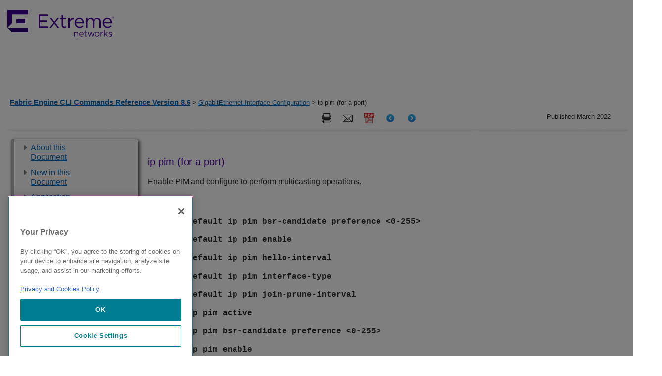

--- FILE ---
content_type: text/html
request_url: https://documentation.extremenetworks.com/FABRICENGINE/SW/86/CLIRefFabricEngine/GUID-C9855E81-6F10-4224-A27C-8C6A5141869A.shtml
body_size: 677597
content:
<!DOCTYPE html
  SYSTEM "about:legacy-compat">
<html xmlns:exsl="http://exslt.org/common" lang="en-us">
<head><meta http-equiv="Content-Type" content="text/html; charset=UTF-8">
<meta name="DC.Type" content="reference"><meta name="DC.Format" content="XHTML"><meta name="DC.Identifier" content="GUID-C9855E81-6F10-4224-A27C-8C6A5141869A"><meta name="DC.Language" content="en-US">
<title>Fabric Engine CLI Commands Reference</title>

<!-- saved from url=(0014)about:internet -->
<link rel="shortcut icon" href="/includes/extremeicon.ico">

<!--Extreme metadata enhancements-->
<meta name="copyright" content="Copyright © 2022 Extreme Networks. All rights reserved.">
<meta name="DC.rights.owner" content="Extreme Networks, Inc.">
<meta name="job" content="">
<meta name="feature" content="">
<meta name="series" content="">

<meta name="product" content="Fabric Engine">
<meta name="version" content="8.6">
<meta name="brand" content="ExtremeSwitching">


<script src="js/extreme_page.js" type="text/javascript">  </script>
<script type="text/javascript" src="http://www.extremenetworks.com/includes/jquery-1.4.2.min.js">  </script>
<script type="text/javascript" src="http://www.extremenetworks.com/includes/jquery.hoverIntent.minified.js">  </script>
<script type="text/javascript" src="http://www.extremenetworks.com/includes/jquery.innerfade.js">  </script>
<script type="text/javascript" src="http://www.extremenetworks.com/includes/luminosityHomeFunctions.js">  </script>
<link href="//fonts.googleapis.com/css?family=Roboto+Slab:300|Roboto+Condensed:400,700|Open+Sans:400italic,700italic,700,400|Roboto:700,300,400" rel="stylesheet" type="text/css">  
<link rel="alternate" type="application/rss+xml" title="Extreme Networks &187; Feed" href="http://www.extremenetworks.com/feed/"> 
<link rel="alternate" type="application/rss+xml" title="Extreme Networks &187; Comments Feed" href="http://www.extremenetworks.com/comments/feed/"> 
<link rel="stylesheet" id="enterasys-style-css" href="//extrcdn.extremenetworks.com/wp-content/themes/enterasys/master.css?ver=3.8.2" type="text/css" media="all">  
<link rel="stylesheet" id="tablepress-default-css" href="//extrcdn.extremenetworks.com/wp-content/plugins/tablepress/css/default.min.css?ver=1.3" type="text/css" media="all">  
<link rel="stylesheet" type="text/css" href="//extrcdn.extremenetworks.com/wp-content/themes/enterasys/megamenus.css?Tuesday 15th of March 2016 07:39:29 PM">  <script>
            (function(h,o,t,j,a,r){
            h.hj=h.hj||function(){(h.hj.q=h.hj.q||[]).push(arguments)};
            h._hjSettings={hjid:1224759,hjsv:6};
            a=o.getElementsByTagName('head')[0];
            r=o.createElement('script');r.async=1;
            r.src=t+h._hjSettings.hjid+j+h._hjSettings.hjsv;
            a.appendChild(r);
            })(window,document,'https://static.hotjar.com/c/hotjar-','.js?sv=');
        </script>
<!--EXTREME - GoogleAnalytics BEGIN-->
<!-- GA Tracking Re-instead by CEM on 3-22-2018 per web team request-->
<script> (function(i,s,o,g,r,a,m){i['GoogleAnalyticsObject']=r;i[r]=i[r]||function(){
    (i[r].q=i[r].q||[]).push(arguments)},i[r].l=1*new Date();a=s.createElement(o),
    m=s.getElementsByTagName(o)[0];a.async=1;a.src=g;m.parentNode.insertBefore(a,m)
    })(window,document,'script','//www.google-analytics.com/analytics.js','ga'); ga('create',
    'UA-7205930-12', 'extremenetworks.com'); ga('send', 'pageview'); </script>
<!-- Google Tag Manager -->
<!-- Added by CEM on 2018-02-28 per web team rerquest. Replaces InfoDev Google Analytics. -->
<script>(function(w,d,s,l,i){w[l]=w[l]||[];w[l].push({'gtm.start': new
    Date().getTime(),event:'gtm.js'});var
    f=d.getElementsByTagName(s)[0],j=d.createElement(s),dl=l!='dataLayer'?'&l='+l:'';j.async=true;j.src=
    'https://www.googletagmanager.com/gtm.js?id='+i+dl;f.parentNode.insertBefore(j,f);
    })(window,document,'script','dataLayer','GTM-P2G8KFN');</script>


<!--EXTREME - GoogleAnalytics END-->

<!--COVEO Dependencies BEGIN-->
	<script src="/Coveo/CoveoJsSearch.Dependencies.min.js"></script>
	<script src="/Coveo/CoveoJsSearch.min.js"></script>
	<link rel="stylesheet" href="/Coveo/CoveoFullSearchNewDesign.css" /> 
	
	<!-- Coveo Custom Resources -->
	<script src="/Coveo/CoveoCustom-docs.js"></script> 
	<link rel="stylesheet" href="/Coveo/CoveoCustom-docs.css" />
	<!-- Coveo search token script -->
	<script>var token = '7d91e56f-3fd0-4574-b24d-a4d6bcbedf41'</script>
<!--COVEO Dependencies END-->

<link rel="stylesheet" type="text/css" href="css/extreme_style.css">
<link rel="stylesheet" type="text/css" href="css/extreme_print.css" media="print">
</head>
<body onload="javascript:init();">
<!-- EXTREME - HEADER BEGIN -->

<header>
	<style type="text/css">	 
		.container2 {
			position: relative;
			width: 100%;
			padding-right: 15px;
			padding-left: 15px;
			margin-right: auto;
			margin-left: auto;
			max-width: 1430px;
		}

		.site-header__logo-link {
			padding:20px 0;
			display:inline-block;
		}

		.interior-hero {
			position:relative;
		}

		.industry-top.hero--dark-theme {
		  color: #fff !important;
		}

		.industry-hero {
			height: calc(100vh - 196px);
			color: #fff;
			background-size: cover;
			background-position: 50%;
		}

		.industry-hero .container2 {
			height: 100%;
		}
		 
		.industry-hero:before {
			content: "";
			position: absolute;
			top: 0;
			left: 0;
			width: 100%;
			height: 100%;
			background: rgba(0,0,0,.5);
		}

		.industry-hero .industry-hero__content {
			height: 100%;
			display: flex;
			flex-direction: column;
			align-items: center;
			justify-content: center;
			gap: 2.1875rem;
			text-align: center;
		}

		.industry-hero .industry-hero__content h1 {
			font-size: clamp(1.5rem,5vw,2.813rem);
			margin: 0;
		}

		.industry-hero .industry-hero__content .industry-hero__text {
			font-size: 1.125rem;
			font-weight: 500;
			max-width: 920px;
		}

		@media (min-width: 992px) {
			.industry-hero .industry-hero__content .industry-hero__text {
			  font-size: 1.25rem;
			}
		}

		.site-footer__bottom {
			background-color: #140826;
			color: #fff;
			font-size: .875rem;
			font-weight: 500;
			padding: 26px 0;			
		}
		
		.site-footer ul,
		.site-footer li {
			list-style: none !important;
			list-style-position: outside;
			list-style-position: initial !important;
			margin-left: 0;
			padding: 0 5px;
			font-size: 13px;
			color: #FFFFFF;
			display: inline
		}		
	</style>    
	<div id="header" class="main">
		<div class="container2">
			<a href="https://www.extremenetworks.com/" class="site-header__logo-link site-header__logo-link--dsk">
				<img class="site-header__logo" src="/images/logo.svg" alt="Extreme Networks" />
			</a>
		</div>				 
	</div>
</header>

<!-- EXTREME -  HEADER END -->
<nav class="breadcrumbs" id="bcrumbs"><div class="lcl_crumbs"><a class="lcl_crumbs_title" href="GUID-4DE9B15E-1B09-4D07-A099-950710BFCF2C.shtml">Fabric Engine CLI Commands Reference Version&nbsp;8.6</a> &gt; <a href="GUID-76DF5670-6463-482C-8724-AD47AFF23338.shtml">GigabitEthernet Interface Configuration</a> &gt; ip pim (for a port)</div><div class="published_date"><span class="published">Published March 2022</span></div><div class="ex_search_container">
<!-- EXTREME - Document Search BEGIN -->
<div style="float:right; margin-right: 35px;">
	<br>
</div>

<!-- EXTREME - Document Search END -->
</div><nav class="icons"><span class="search tooltip"><span class="tooltiptext">Search this document</span><button class="c-svg-btn js-header__tools-search-btn"><svg xmlns:xlink="http://www.w3.org/1999/xlink" xmlns="http://www.w3.org/2000/svg" width="22px" height="21px" viewBox="-1 0 22 21" version="1.1"><circle id="Oval-21" cx="8" cy="8" r="8"></circle><path d="M20,20 L14,14" id="Line"></path></svg></button></span><span class="print tooltip"><span class="tooltiptext">Print this page</span><a onclick="javascript:window.print()" target="_blank"><img src="images/icon_print.png"></a></span><span class="mail-to tooltip"><span class="tooltiptext">Email this page</span><a onclick="javascript:email_this(&#34;Fabric Engine CLI Commands Reference Version&nbsp;8.6: ip pim (for a port)&#34;)" target="_blank"><img src="images/icon_email.png"></a></span><span class="pdf tooltip"><span class="tooltiptext">View PDF</span><a href="downloads/CLIRefFabricEngine_8.6_CRG.pdf" target="_blank"><img src="images/pdficon_small.png"></a></span><span class="prev tooltip"><span class="tooltiptext">Previous</span><a href="GUID-F04BF5C2-5900-46DD-9AA1-43429CAF284A.shtml" target="_self"><img src="images/icon_previous_page_64.png"></a></span><span class="next tooltip"><span class="tooltiptext">Next</span><a href="GUID-9F5EF913-7819-4641-845B-CABF5E1FB8D5.shtml" target="_self"><img src="images/icon_next_page_64.png"></a></span></nav><div style="clear:both;"></div></nav><div style="clear:both;"></div><input type="checkbox" class="openSidebarMenu" id="openSidebarMenu"><label for="openSidebarMenu" class="sidebarIconToggle"><div class="spinner diagonal part-1"></div><div class="spinner horizontal"></div><div class="spinner diagonal part-2"></div></label><div style="clear:both;"></div><div class="sidebar" id="sidebarMenu"><nav role="navigation" class="sections" id="side_navigation">
<!--EXTREME - TOC BEGIN-->
<ul id="GUID-5D2FBE12-ED02-4FAA-86DE-A2F2E617F9A7">
   <li class="topicref chapter">
      <span class="toc_branch" onclick="toggle_nav(this,event)" title="Click to expand"> </span>
      <a class="toc" href="/FABRICENGINE/SW/86/CLIRefFabricEngine/GUID-FB3454D2-5645-4BEF-932A-82800E55F4FD.shtml" onclick="return toggle_nav(this,event);">About this Document</a>
      <ul id="ul_keyd40e128" style="display:none">
         <li class="topicref landing_page">
            <span class="toc_branch"> </span>
            <a class="toc" href="/FABRICENGINE/SW/86/CLIRefFabricEngine/GUID-4DE9B15E-1B09-4D07-A099-950710BFCF2C.shtml" onclick="return toggle_nav(this,event);">Purpose</a>
         </li>
         <li class="topicref">
            <a class="toc" href="/FABRICENGINE/SW/86/CLIRefFabricEngine/GUID-87CF11F4-C19B-478E-BE6A-8919A13B3AE3.shtml#GUID-87CF11F4-C19B-478E-BE6A-8919A13B3AE3" title="" onclick="return toggle_nav(this,event);">Conventions</a>
            <ul id="ul_keyd40e168" style="display:none">
               <li class="topicref">
                  <span class="toc_branch"> </span>
                  <a class="toc" href="/FABRICENGINE/SW/86/CLIRefFabricEngine/GUID-87CF11F4-C19B-478E-BE6A-8919A13B3AE3.shtml#GUID-1AE5430D-81E8-48E6-8009-F57CF1648E00" onclick="return toggle_nav(this,event);">Text Conventions</a>
               </li>
            </ul>
         </li>
         <li class="topicref">
            <span class="toc_branch"> </span>
            <a class="toc" href="/FABRICENGINE/SW/86/CLIRefFabricEngine/GUID-824CFC84-F07E-4691-BA46-54553EC2921A.shtml" onclick="return toggle_nav(this,event);">Documentation and Training</a>
         </li>
         <li class="topicref">
            <span class="toc_branch"> </span>
            <a class="toc" href="/FABRICENGINE/SW/86/CLIRefFabricEngine/GUID-30BB67B4-091E-4489-A026-11FE448F5260.shtml" onclick="return toggle_nav(this,event);">Help and Support</a>
         </li>
         <li class="topicref">
            <span class="toc_branch"> </span>
            <a class="toc" href="/FABRICENGINE/SW/86/CLIRefFabricEngine/GUID-5ECC28DB-9931-485B-B469-EBCDD48C304F.shtml" onclick="return toggle_nav(this,event);">Send Feedback</a>
         </li>
      </ul>
   </li>
   <li class="topicref chapter">
      <span class="toc_branch" onclick="toggle_nav(this,event)" title="Click to expand"> </span>
      <a class="toc" href="/FABRICENGINE/SW/86/CLIRefFabricEngine/GUID-8B703FB1-51D7-4C83-9353-31E862201F36.shtml" onclick="return toggle_nav(this,event);">New in this Document</a>
      <ul id="ul_keyd40e284" style="display:none">
         <li class="topicref">
            <span class="toc_branch"> </span>
            <a class="toc" href="/FABRICENGINE/SW/86/CLIRefFabricEngine/GUID-AF34125E-FA9F-4730-8FAB-846ACBD8B42B.shtml" onclick="return toggle_nav(this,event);">Notice about Feature Support</a>
         </li>
      </ul>
   </li>
   <li class="topicref chapter">
      <span class="toc_branch" onclick="toggle_nav(this,event)" title="Click to expand"> </span>
      <a class="toc" href="/FABRICENGINE/SW/86/CLIRefFabricEngine/GUID-094B69CF-6595-4514-BE34-DA9E85F9BFF1.shtml" onclick="return toggle_nav(this,event);">Application Configuration</a>
      <ul id="ul_keyd40e326" style="display:none">
         <li class="topicref">
            <span class="toc_branch"> </span>
            <a class="toc" href="/FABRICENGINE/SW/86/CLIRefFabricEngine/GUID-CA9821D7-41A0-423C-9567-5AF4CA1ECEEC.shtml" onclick="return toggle_nav(this,event);">iqagent enable</a>
         </li>
         <li class="topicref">
            <span class="toc_branch"> </span>
            <a class="toc" href="/FABRICENGINE/SW/86/CLIRefFabricEngine/GUID-9E727629-5C75-4F7E-8759-D80DC218E212.shtml" onclick="return toggle_nav(this,event);">iqagent proxy</a>
         </li>
         <li class="topicref">
            <span class="toc_branch"> </span>
            <a class="toc" href="/FABRICENGINE/SW/86/CLIRefFabricEngine/GUID-88EA3D08-FC49-4CFA-A787-59B224A61D88.shtml" onclick="return toggle_nav(this,event);">iqagent server</a>
         </li>
         <li class="topicref">
            <span class="toc_branch"> </span>
            <a class="toc" href="/FABRICENGINE/SW/86/CLIRefFabricEngine/GUID-0E2B9559-3EA7-4215-BEFE-332AB068673B.shtml" onclick="return toggle_nav(this,event);">restconf</a>
         </li>
      </ul>
   </li>
   <li class="topicref chapter">
      <span class="toc_branch" onclick="toggle_nav(this,event)" title="Click to expand"> </span>
      <a class="toc" href="/FABRICENGINE/SW/86/CLIRefFabricEngine/GUID-42C934F7-5926-406E-B19D-2F73FA2F940E.shtml" onclick="return toggle_nav(this,event);">BFD Router Configuration</a>
      <ul id="ul_keyd40e427" style="display:none">
         <li class="topicref">
            <span class="toc_branch"> </span>
            <a class="toc" href="/FABRICENGINE/SW/86/CLIRefFabricEngine/GUID-0D14269D-01EE-4D36-9F20-B47637042A5F.shtml" onclick="return toggle_nav(this,event);">traps</a>
         </li>
      </ul>
   </li>
   <li class="topicref chapter">
      <span class="toc_branch" onclick="toggle_nav(this,event)" title="Click to expand"> </span>
      <a class="toc" href="/FABRICENGINE/SW/86/CLIRefFabricEngine/GUID-AD00A478-25CD-40E7-B405-4D35EBE1876B.shtml" onclick="return toggle_nav(this,event);">BGP Router Configuration</a>
      <ul id="ul_keyd40e468" style="display:none">
         <li class="topicref">
            <span class="toc_branch"> </span>
            <a class="toc" href="/FABRICENGINE/SW/86/CLIRefFabricEngine/GUID-A8C149B7-5D31-46E1-83A0-F7113A04CE02.shtml" onclick="return toggle_nav(this,event);">aggregate-address</a>
         </li>
         <li class="topicref">
            <span class="toc_branch"> </span>
            <a class="toc" href="/FABRICENGINE/SW/86/CLIRefFabricEngine/GUID-42AE2D60-CC56-40BC-9822-0815F68AB538.shtml" onclick="return toggle_nav(this,event);">auto-peer-restart enable</a>
         </li>
         <li class="topicref">
            <span class="toc_branch"> </span>
            <a class="toc" href="/FABRICENGINE/SW/86/CLIRefFabricEngine/GUID-1E074556-D024-4518-AAD2-31560705C60A.shtml" onclick="return toggle_nav(this,event);">auto-summary</a>
         </li>
         <li class="topicref">
            <span class="toc_branch"> </span>
            <a class="toc" href="/FABRICENGINE/SW/86/CLIRefFabricEngine/GUID-C9C48302-26F7-4C8C-A6AA-45D27854AAE9.shtml" onclick="return toggle_nav(this,event);">bgp aggregation</a>
         </li>
         <li class="topicref">
            <span class="toc_branch"> </span>
            <a class="toc" href="/FABRICENGINE/SW/86/CLIRefFabricEngine/GUID-2A856AFC-F234-4480-990A-CAEAF9EE43C3.shtml" onclick="return toggle_nav(this,event);">bgp always-compare-med</a>
         </li>
         <li class="topicref">
            <span class="toc_branch"> </span>
            <a class="toc" href="/FABRICENGINE/SW/86/CLIRefFabricEngine/GUID-0D469581-4CC4-4252-A846-EC2D9CDE8BD2.shtml" onclick="return toggle_nav(this,event);">bgp client-to-client reflection</a>
         </li>
         <li class="topicref">
            <span class="toc_branch"> </span>
            <a class="toc" href="/FABRICENGINE/SW/86/CLIRefFabricEngine/GUID-56257E42-934E-4A86-A65D-50952D8D364D.shtml" onclick="return toggle_nav(this,event);">bgp cluster-id</a>
         </li>
         <li class="topicref">
            <span class="toc_branch"> </span>
            <a class="toc" href="/FABRICENGINE/SW/86/CLIRefFabricEngine/GUID-B5AED2BF-732D-4F85-86A8-2F426488B85D.shtml" onclick="return toggle_nav(this,event);">bgp confederation</a>
         </li>
         <li class="topicref">
            <span class="toc_branch"> </span>
            <a class="toc" href="/FABRICENGINE/SW/86/CLIRefFabricEngine/GUID-1285CF67-3165-4819-8EFB-B0F645CE4322.shtml" onclick="return toggle_nav(this,event);">bgp default local-preference</a>
         </li>
         <li class="topicref">
            <span class="toc_branch"> </span>
            <a class="toc" href="/FABRICENGINE/SW/86/CLIRefFabricEngine/GUID-EDBAC366-CD85-4B54-8704-2B0ADFB5969C.shtml" onclick="return toggle_nav(this,event);">bgp deterministic-med enable</a>
         </li>
         <li class="topicref">
            <span class="toc_branch"> </span>
            <a class="toc" href="/FABRICENGINE/SW/86/CLIRefFabricEngine/GUID-C0D0BE8C-A54A-4AB4-B7CE-7BCFD97BA48E.shtml" onclick="return toggle_nav(this,event);">bgp multiple-paths</a>
         </li>
         <li class="topicref">
            <span class="toc_branch"> </span>
            <a class="toc" href="/FABRICENGINE/SW/86/CLIRefFabricEngine/GUID-1325CD20-FB26-4AE4-98B7-D789572D039E.shtml" onclick="return toggle_nav(this,event);">comp-bestpath-med-confed</a>
         </li>
         <li class="topicref">
            <span class="toc_branch"> </span>
            <a class="toc" href="/FABRICENGINE/SW/86/CLIRefFabricEngine/GUID-E8D7731D-461D-4CFE-A024-B1B17D757752.shtml" onclick="return toggle_nav(this,event);">debug-screen</a>
         </li>
         <li class="topicref">
            <span class="toc_branch"> </span>
            <a class="toc" href="/FABRICENGINE/SW/86/CLIRefFabricEngine/GUID-EEE3E9D2-F3F6-408C-A91B-BFB579C56B6F.shtml" onclick="return toggle_nav(this,event);">default-information</a>
         </li>
         <li class="topicref">
            <span class="toc_branch"> </span>
            <a class="toc" href="/FABRICENGINE/SW/86/CLIRefFabricEngine/GUID-F196DE9E-3DB8-4609-B20D-FA81CBFB1BD0.shtml" onclick="return toggle_nav(this,event);">default-metric (for BGP)</a>
         </li>
         <li class="topicref">
            <span class="toc_branch"> </span>
            <a class="toc" href="/FABRICENGINE/SW/86/CLIRefFabricEngine/GUID-22F8B35D-1BB6-4EB8-A2FA-BE6725F5F1B4.shtml" onclick="return toggle_nav(this,event);">flap-dampening</a>
         </li>
         <li class="topicref">
            <span class="toc_branch"> </span>
            <a class="toc" href="/FABRICENGINE/SW/86/CLIRefFabricEngine/GUID-2BF3AE16-3C3D-4061-8290-DEE24588FE7D.shtml" onclick="return toggle_nav(this,event);">global-debug mask</a>
         </li>
         <li class="topicref">
            <span class="toc_branch"> </span>
            <a class="toc" href="/FABRICENGINE/SW/86/CLIRefFabricEngine/GUID-50C22CF5-07D6-477E-87F6-754552269AE9.shtml" onclick="return toggle_nav(this,event);">ibgp-report-import-rt</a>
         </li>
         <li class="topicref">
            <span class="toc_branch"> </span>
            <a class="toc" href="/FABRICENGINE/SW/86/CLIRefFabricEngine/GUID-8030E4B8-04A0-48B5-84DC-24F6BB83B171.shtml" onclick="return toggle_nav(this,event);">ignore-illegal-rtrid</a>
         </li>
         <li class="topicref">
            <span class="toc_branch"> </span>
            <a class="toc" href="/FABRICENGINE/SW/86/CLIRefFabricEngine/GUID-38D846DA-10C5-41BA-A3EB-3F5EE4FB6EFC.shtml" onclick="return toggle_nav(this,event);">neighbor password</a>
         </li>
         <li class="topicref">
            <span class="toc_branch"> </span>
            <a class="toc" href="/FABRICENGINE/SW/86/CLIRefFabricEngine/GUID-70AD35F3-BAEC-4532-97A7-6BC3DD09458B.shtml" onclick="return toggle_nav(this,event);">neighbor WORD&lt;0-1536&gt;</a>
         </li>
         <li class="topicref">
            <span class="toc_branch"> </span>
            <a class="toc" href="/FABRICENGINE/SW/86/CLIRefFabricEngine/GUID-7FFDEBB9-E75A-4317-8E5C-9A62564785EE.shtml" onclick="return toggle_nav(this,event);">neighbor WORD&lt;0-1536&gt; address-family</a>
         </li>
         <li class="topicref">
            <span class="toc_branch"> </span>
            <a class="toc" href="/FABRICENGINE/SW/86/CLIRefFabricEngine/GUID-CD604138-BB64-415A-B847-5A6FD9CBEAE5.shtml" onclick="return toggle_nav(this,event);">neighbor WORD&lt;0-1536&gt; advertisement-interval &lt;5-120&gt;</a>
         </li>
         <li class="topicref">
            <span class="toc_branch"> </span>
            <a class="toc" href="/FABRICENGINE/SW/86/CLIRefFabricEngine/GUID-DB16F81F-E6C0-4A92-BA3E-F0A9D9348770.shtml" onclick="return toggle_nav(this,event);">neighbor WORD&lt;0-1536&gt; default-ipv6-originate</a>
         </li>
         <li class="topicref">
            <span class="toc_branch"> </span>
            <a class="toc" href="/FABRICENGINE/SW/86/CLIRefFabricEngine/GUID-F1B8017E-26A2-450E-A410-DE6A567727CA.shtml" onclick="return toggle_nav(this,event);">neighbor WORD&lt;0-1536&gt; default-originate</a>
         </li>
         <li class="topicref">
            <span class="toc_branch"> </span>
            <a class="toc" href="/FABRICENGINE/SW/86/CLIRefFabricEngine/GUID-B99E0994-4ABF-46D0-A79D-7A05BBF01C2C.shtml" onclick="return toggle_nav(this,event);">neighbor WORD&lt;0-1536&gt; ebgp-multihop</a>
         </li>
         <li class="topicref">
            <span class="toc_branch"> </span>
            <a class="toc" href="/FABRICENGINE/SW/86/CLIRefFabricEngine/GUID-D987A93E-CF66-4CB6-8279-5A68C694C293.shtml" onclick="return toggle_nav(this,event);">neighbor WORD&lt;0-1536&gt; enable</a>
         </li>
         <li class="topicref">
            <span class="toc_branch"> </span>
            <a class="toc" href="/FABRICENGINE/SW/86/CLIRefFabricEngine/GUID-C6C21BCD-FA86-4812-B157-5DAD15E5D8A2.shtml" onclick="return toggle_nav(this,event);">neighbor word&lt;0-1536&gt; fall-over bfd</a>
         </li>
         <li class="topicref">
            <span class="toc_branch"> </span>
            <a class="toc" href="/FABRICENGINE/SW/86/CLIRefFabricEngine/GUID-D69C7F34-54B4-44B1-B257-4E6FAF5DB6C1.shtml" onclick="return toggle_nav(this,event);">neighbor WORD&lt;0-1536&gt; in-route-map WORD&lt;0-256&gt;</a>
         </li>
         <li class="topicref">
            <span class="toc_branch"> </span>
            <a class="toc" href="/FABRICENGINE/SW/86/CLIRefFabricEngine/GUID-952C07A6-B362-46B5-8EC2-6E2D07759550.shtml" onclick="return toggle_nav(this,event);">neighbor WORD&lt;0-1536&gt; ipv6-in-route-map WORD&lt;0-256&gt;</a>
         </li>
         <li class="topicref">
            <span class="toc_branch"> </span>
            <a class="toc" href="/FABRICENGINE/SW/86/CLIRefFabricEngine/GUID-A815BF31-8568-4237-9D34-BFF56BA27CA5.shtml" onclick="return toggle_nav(this,event);">neighbor WORD&lt;0-1536&gt; ipv6-out-route-map WORD&lt;0-256&gt;</a>
         </li>
         <li class="topicref">
            <span class="toc_branch"> </span>
            <a class="toc" href="/FABRICENGINE/SW/86/CLIRefFabricEngine/GUID-DBF6693A-6D97-454A-B019-EB89E4C4B682.shtml" onclick="return toggle_nav(this,event);">neighbor WORD&lt;0-1536&gt; max-prefix &lt;0-2147483647&gt;</a>
         </li>
         <li class="topicref">
            <span class="toc_branch"> </span>
            <a class="toc" href="/FABRICENGINE/SW/86/CLIRefFabricEngine/GUID-A5CCFD8A-0776-4046-A138-06D6390C2C91.shtml" onclick="return toggle_nav(this,event);">neighbor WORD&lt;0-1536&gt; MD5-authentication enable</a>
         </li>
         <li class="topicref">
            <span class="toc_branch"> </span>
            <a class="toc" href="/FABRICENGINE/SW/86/CLIRefFabricEngine/GUID-31031789-2BE7-490B-9E98-4EC692AD1D7A.shtml" onclick="return toggle_nav(this,event);">neighbor WORD&lt;0-1536&gt; neighbor-debug-mask WORD&lt;1-100&gt;</a>
         </li>
         <li class="topicref">
            <span class="toc_branch"> </span>
            <a class="toc" href="/FABRICENGINE/SW/86/CLIRefFabricEngine/GUID-A5C3540C-3B3E-4CAB-BEE7-0C3ABDBC0964.shtml" onclick="return toggle_nav(this,event);">neighbor WORD&lt;0-1536&gt; next-hop-self</a>
         </li>
         <li class="topicref">
            <span class="toc_branch"> </span>
            <a class="toc" href="/FABRICENGINE/SW/86/CLIRefFabricEngine/GUID-2C3DF99D-B9ED-4D94-919A-683A10E94563.shtml" onclick="return toggle_nav(this,event);">neighbor WORD&lt;0-1536&gt; out-route-map WORD&lt;0-256&gt;</a>
         </li>
         <li class="topicref">
            <span class="toc_branch"> </span>
            <a class="toc" href="/FABRICENGINE/SW/86/CLIRefFabricEngine/GUID-2A0200A8-7A76-416E-9438-A7679731D16E.shtml" onclick="return toggle_nav(this,event);">neighbor WORD&lt;0-1536&gt; peer-group WORD&lt;0-1536&gt;</a>
         </li>
         <li class="topicref">
            <span class="toc_branch"> </span>
            <a class="toc" href="/FABRICENGINE/SW/86/CLIRefFabricEngine/GUID-EB8DED2F-1D9F-49FD-9A11-06AB1B50E6FE.shtml" onclick="return toggle_nav(this,event);">neighbor WORD&lt;0-1536&gt; remote-as WORD&lt;0-11&gt;</a>
         </li>
         <li class="topicref">
            <span class="toc_branch"> </span>
            <a class="toc" href="/FABRICENGINE/SW/86/CLIRefFabricEngine/GUID-66FFEEBF-0065-4C77-BB85-B9F8A701D3AD.shtml" onclick="return toggle_nav(this,event);">neighbor WORD&lt;0-1536&gt; remove-private-as enable</a>
         </li>
         <li class="topicref">
            <span class="toc_branch"> </span>
            <a class="toc" href="/FABRICENGINE/SW/86/CLIRefFabricEngine/GUID-D943BA4D-424C-43BE-B5F6-540D6779E1F5.shtml" onclick="return toggle_nav(this,event);">neighbor WORD&lt;0-1536&gt; retry-interval &lt;1-65535&gt;</a>
         </li>
         <li class="topicref">
            <span class="toc_branch"> </span>
            <a class="toc" href="/FABRICENGINE/SW/86/CLIRefFabricEngine/GUID-357042A9-8E7D-4CB8-8CC5-F65ABD6F92A6.shtml" onclick="return toggle_nav(this,event);">neighbor WORD&lt;0-1536&gt; route-reflector-client</a>
         </li>
         <li class="topicref">
            <span class="toc_branch"> </span>
            <a class="toc" href="/FABRICENGINE/SW/86/CLIRefFabricEngine/GUID-E3D6ED88-84BB-431C-A99B-BB8F7E56AB3D.shtml" onclick="return toggle_nav(this,event);">neighbor WORD&lt;0-1536&gt; route-refresh</a>
         </li>
         <li class="topicref">
            <span class="toc_branch"> </span>
            <a class="toc" href="/FABRICENGINE/SW/86/CLIRefFabricEngine/GUID-01771C00-8CE5-419D-B466-BAA933E029D2.shtml" onclick="return toggle_nav(this,event);">neighbor WORD&lt;0-1536&gt; send-community</a>
         </li>
         <li class="topicref">
            <span class="toc_branch"> </span>
            <a class="toc" href="/FABRICENGINE/SW/86/CLIRefFabricEngine/GUID-8A89F981-6249-4A04-8700-E4B41C46E433.shtml" onclick="return toggle_nav(this,event);">neighbor WORD&lt;0-1536&gt; soft-reconfiguration-in enable</a>
         </li>
         <li class="topicref">
            <span class="toc_branch"> </span>
            <a class="toc" href="/FABRICENGINE/SW/86/CLIRefFabricEngine/GUID-B466CC20-C378-41B4-969F-9239E87D996E.shtml" onclick="return toggle_nav(this,event);">neighbor WORD&lt;0-1536&gt; timers</a>
         </li>
         <li class="topicref">
            <span class="toc_branch"> </span>
            <a class="toc" href="/FABRICENGINE/SW/86/CLIRefFabricEngine/GUID-6D1FF0F8-F4A7-4B93-901C-A6C4C5821EB5.shtml" onclick="return toggle_nav(this,event);">neighbor WORD&lt;0-1536&gt; update-source</a>
         </li>
         <li class="topicref">
            <span class="toc_branch"> </span>
            <a class="toc" href="/FABRICENGINE/SW/86/CLIRefFabricEngine/GUID-3CC31956-469D-4FCA-8573-765E54BCFB52.shtml" onclick="return toggle_nav(this,event);">neighbor WORD&lt;0-1536&gt; weight</a>
         </li>
         <li class="topicref">
            <span class="toc_branch"> </span>
            <a class="toc" href="/FABRICENGINE/SW/86/CLIRefFabricEngine/GUID-3AB60041-3703-4DA2-AF4F-2F73E4DF0B86.shtml" onclick="return toggle_nav(this,event);">neighbor-debug-all</a>
         </li>
         <li class="topicref">
            <span class="toc_branch"> </span>
            <a class="toc" href="/FABRICENGINE/SW/86/CLIRefFabricEngine/GUID-23173AAB-0C17-4339-8004-ADC0CF0620C7.shtml" onclick="return toggle_nav(this,event);">network (for BGP)</a>
         </li>
         <li class="topicref">
            <span class="toc_branch"> </span>
            <a class="toc" href="/FABRICENGINE/SW/86/CLIRefFabricEngine/GUID-543D3132-2166-4165-880A-AC4A4B67EDF1.shtml" onclick="return toggle_nav(this,event);">no-med-path-is-worst</a>
         </li>
         <li class="topicref">
            <span class="toc_branch"> </span>
            <a class="toc" href="/FABRICENGINE/SW/86/CLIRefFabricEngine/GUID-0C244E07-DBCE-45E2-B6AE-C947D4E32BC6.shtml" onclick="return toggle_nav(this,event);">quick-start</a>
         </li>
         <li class="topicref">
            <span class="toc_branch"> </span>
            <a class="toc" href="/FABRICENGINE/SW/86/CLIRefFabricEngine/GUID-088CD764-4305-4A14-8887-FD546B32313D.shtml" onclick="return toggle_nav(this,event);">redistribute direct (for BGP)</a>
         </li>
         <li class="topicref">
            <span class="toc_branch"> </span>
            <a class="toc" href="/FABRICENGINE/SW/86/CLIRefFabricEngine/GUID-87B505B2-B090-4F5C-B78A-7C21F8D469CE.shtml" onclick="return toggle_nav(this,event);">redistribute dvr (for BGP)</a>
         </li>
         <li class="topicref">
            <span class="toc_branch"> </span>
            <a class="toc" href="/FABRICENGINE/SW/86/CLIRefFabricEngine/GUID-87DC2F32-E41C-40ED-ADBB-891F9796AABB.shtml" onclick="return toggle_nav(this,event);">redistribute ipv6-direct (for BGP)</a>
         </li>
         <li class="topicref">
            <span class="toc_branch"> </span>
            <a class="toc" href="/FABRICENGINE/SW/86/CLIRefFabricEngine/GUID-35982748-40DB-4C39-A813-C9A1564D0D2F.shtml" onclick="return toggle_nav(this,event);">redistribute ipv6-isis enable</a>
         </li>
         <li class="topicref">
            <span class="toc_branch"> </span>
            <a class="toc" href="/FABRICENGINE/SW/86/CLIRefFabricEngine/GUID-8021964B-73F5-4689-8620-52A7EAE0D5C5.shtml" onclick="return toggle_nav(this,event);">redistribute ipv6-isis metric</a>
         </li>
         <li class="topicref">
            <span class="toc_branch"> </span>
            <a class="toc" href="/FABRICENGINE/SW/86/CLIRefFabricEngine/GUID-BD3EEE45-BB45-437F-9ED5-8927481C9DEC.shtml" onclick="return toggle_nav(this,event);">redistribute ipv6-isis route-map</a>
         </li>
         <li class="topicref">
            <span class="toc_branch"> </span>
            <a class="toc" href="/FABRICENGINE/SW/86/CLIRefFabricEngine/GUID-34F016B1-3AC9-44BE-9F5A-A8D8FB6B87EF.shtml" onclick="return toggle_nav(this,event);">redistribute ipv6-static (for BGP)</a>
         </li>
         <li class="topicref">
            <span class="toc_branch"> </span>
            <a class="toc" href="/FABRICENGINE/SW/86/CLIRefFabricEngine/GUID-091096CB-7818-49FC-9907-6987EA4FFEBB.shtml" onclick="return toggle_nav(this,event);">redistribute isis (for BGP)</a>
         </li>
         <li class="topicref">
            <span class="toc_branch"> </span>
            <a class="toc" href="/FABRICENGINE/SW/86/CLIRefFabricEngine/GUID-B3AF56AE-08E0-411E-A115-D85553E3473A.shtml" onclick="return toggle_nav(this,event);">redistribute ospf (for BGP)</a>
         </li>
         <li class="topicref">
            <span class="toc_branch"> </span>
            <a class="toc" href="/FABRICENGINE/SW/86/CLIRefFabricEngine/GUID-73DFA428-C17D-4492-8BA7-33FA21D78789.shtml" onclick="return toggle_nav(this,event);">redistribute ospfv3 (for BGP)</a>
         </li>
         <li class="topicref">
            <span class="toc_branch"> </span>
            <a class="toc" href="/FABRICENGINE/SW/86/CLIRefFabricEngine/GUID-B7D3F2DC-D611-4685-8315-EF2D1F402676.shtml" onclick="return toggle_nav(this,event);">redistribute rip (for BGP)</a>
         </li>
         <li class="topicref">
            <span class="toc_branch"> </span>
            <a class="toc" href="/FABRICENGINE/SW/86/CLIRefFabricEngine/GUID-C4B09362-1E85-4640-8CE3-E120901BC6FF.shtml" onclick="return toggle_nav(this,event);">redistribute ripng enable</a>
         </li>
         <li class="topicref">
            <span class="toc_branch"> </span>
            <a class="toc" href="/FABRICENGINE/SW/86/CLIRefFabricEngine/GUID-A7FCA50B-02B5-47BA-9F87-E2BD101ADA3F.shtml" onclick="return toggle_nav(this,event);">redistribute ripng metric</a>
         </li>
         <li class="topicref">
            <span class="toc_branch"> </span>
            <a class="toc" href="/FABRICENGINE/SW/86/CLIRefFabricEngine/GUID-B973FCD2-C03B-44B6-BE12-4AC51E792705.shtml" onclick="return toggle_nav(this,event);">redistribute ripng route-map</a>
         </li>
         <li class="topicref">
            <span class="toc_branch"> </span>
            <a class="toc" href="/FABRICENGINE/SW/86/CLIRefFabricEngine/GUID-0B420BE9-A1C1-406D-B7F1-A8757D3DB45D.shtml" onclick="return toggle_nav(this,event);">redistribute static (for BGP)</a>
         </li>
         <li class="topicref">
            <span class="toc_branch"> </span>
            <a class="toc" href="/FABRICENGINE/SW/86/CLIRefFabricEngine/GUID-DBD1B389-4F22-4BBD-B44B-4FC87D1356D8.shtml" onclick="return toggle_nav(this,event);">route-reflector enable</a>
         </li>
         <li class="topicref">
            <span class="toc_branch"> </span>
            <a class="toc" href="/FABRICENGINE/SW/86/CLIRefFabricEngine/GUID-FA96B3A7-C9AA-46B4-9814-DD727EE3AA2E.shtml" onclick="return toggle_nav(this,event);">route-refresh</a>
         </li>
         <li class="topicref">
            <span class="toc_branch"> </span>
            <a class="toc" href="/FABRICENGINE/SW/86/CLIRefFabricEngine/GUID-923012BC-78CE-422A-97D1-518784CDBCE3.shtml" onclick="return toggle_nav(this,event);">router-id (for BGP)</a>
         </li>
         <li class="topicref">
            <span class="toc_branch"> </span>
            <a class="toc" href="/FABRICENGINE/SW/86/CLIRefFabricEngine/GUID-D3BBFEA3-AA7B-4F36-9915-2A8BB96E9505.shtml" onclick="return toggle_nav(this,event);">synchronization</a>
         </li>
         <li class="topicref">
            <span class="toc_branch"> </span>
            <a class="toc" href="/FABRICENGINE/SW/86/CLIRefFabricEngine/GUID-E47349D1-7356-4665-AAD3-D539260AB1DA.shtml" onclick="return toggle_nav(this,event);">traps</a>
         </li>
      </ul>
   </li>
   <li class="topicref chapter">
      <span class="toc_branch" onclick="toggle_nav(this,event)" title="Click to expand"> </span>
      <a class="toc" href="/FABRICENGINE/SW/86/CLIRefFabricEngine/GUID-7718D750-7DFF-402A-830D-9D6822B98BF0.shtml" onclick="return toggle_nav(this,event);">DHCP-guard Configuration</a>
      <ul id="ul_keyd40e1915" style="display:none">
         <li class="topicref">
            <span class="toc_branch"> </span>
            <a class="toc" href="/FABRICENGINE/SW/86/CLIRefFabricEngine/GUID-6957605E-CCE3-4EDB-94AB-4661131F5219.shtml" onclick="return toggle_nav(this,event);">match reply prefix-list</a>
         </li>
         <li class="topicref">
            <span class="toc_branch"> </span>
            <a class="toc" href="/FABRICENGINE/SW/86/CLIRefFabricEngine/GUID-B1CF4082-1F9B-4BB3-9BAE-C73A49F15189.shtml" onclick="return toggle_nav(this,event);">match server access-list</a>
         </li>
         <li class="topicref">
            <span class="toc_branch"> </span>
            <a class="toc" href="/FABRICENGINE/SW/86/CLIRefFabricEngine/GUID-A2287F76-A70D-458B-99E1-EC540A63E487.shtml" onclick="return toggle_nav(this,event);">preference max-limit</a>
         </li>
         <li class="topicref">
            <span class="toc_branch"> </span>
            <a class="toc" href="/FABRICENGINE/SW/86/CLIRefFabricEngine/GUID-A8DAECC7-7BB9-425F-B15C-B8A080D09037.shtml" onclick="return toggle_nav(this,event);">preference min-limit</a>
         </li>
      </ul>
   </li>
   <li class="topicref chapter">
      <span class="toc_branch" onclick="toggle_nav(this,event)" title="Click to expand"> </span>
      <a class="toc" href="/FABRICENGINE/SW/86/CLIRefFabricEngine/GUID-EC751336-1165-440F-922F-ED80D4E76D02.shtml" onclick="return toggle_nav(this,event);">Elan I-SID Configuration</a>
      <ul id="ul_keyd40e2016" style="display:none">
         <li class="topicref">
            <span class="toc_branch"> </span>
            <a class="toc" href="/FABRICENGINE/SW/86/CLIRefFabricEngine/GUID-7D33E4E4-EB38-4F9D-9D6C-6A70C1D814A8.shtml" onclick="return toggle_nav(this,event);">c-vid (for an mlt)</a>
         </li>
         <li class="topicref">
            <span class="toc_branch"> </span>
            <a class="toc" href="/FABRICENGINE/SW/86/CLIRefFabricEngine/GUID-F239B2E2-E0F1-4EEE-8379-7D17CD7B5C17.shtml" onclick="return toggle_nav(this,event);">c-vid (for a port)</a>
         </li>
         <li class="topicref">
            <span class="toc_branch"> </span>
            <a class="toc" href="/FABRICENGINE/SW/86/CLIRefFabricEngine/GUID-159BB12F-A948-47A8-B78E-E993FD2E29A6.shtml" onclick="return toggle_nav(this,event);">untagged-traffic (for an mlt)</a>
         </li>
         <li class="topicref">
            <span class="toc_branch"> </span>
            <a class="toc" href="/FABRICENGINE/SW/86/CLIRefFabricEngine/GUID-AE00DBF5-A1C6-4E21-9E3D-DF6CA6835C6D.shtml" onclick="return toggle_nav(this,event);">untagged-traffic (for a port)</a>
         </li>
      </ul>
   </li>
   <li class="topicref chapter">
      <span class="toc_branch" onclick="toggle_nav(this,event)" title="Click to expand"> </span>
      <a class="toc" href="/FABRICENGINE/SW/86/CLIRefFabricEngine/GUID-56D9A539-0747-4A46-8A2B-C96F5A853609.shtml" onclick="return toggle_nav(this,event);">Elan-Transparent Configuration</a>
      <ul id="ul_keyd40e2117" style="display:none">
         <li class="topicref">
            <span class="toc_branch"> </span>
            <a class="toc" href="/FABRICENGINE/SW/86/CLIRefFabricEngine/GUID-BC21F9AC-97DF-40D2-A04F-B212A620FAE7.shtml" onclick="return toggle_nav(this,event);">mlt (T-UNI based)</a>
         </li>
         <li class="topicref">
            <span class="toc_branch"> </span>
            <a class="toc" href="/FABRICENGINE/SW/86/CLIRefFabricEngine/GUID-ACB92938-518F-481B-B129-628D3E9A0CE7.shtml" onclick="return toggle_nav(this,event);">port (T-UNI based)</a>
         </li>
      </ul>
   </li>
   <li class="topicref chapter">
      <span class="toc_branch" onclick="toggle_nav(this,event)" title="Click to expand"> </span>
      <a class="toc" href="/FABRICENGINE/SW/86/CLIRefFabricEngine/GUID-76DF5670-6463-482C-8724-AD47AFF23338.shtml" onclick="return toggle_nav(this,event);">GigabitEthernet Interface Configuration</a>
      <ul id="ul_keyd40e2179" style="display:none">
         <li class="topicref">
            <span class="toc_branch"> </span>
            <a class="toc" href="/FABRICENGINE/SW/86/CLIRefFabricEngine/GUID-F4BEBC84-AFAE-446C-AA5C-9E5E922135C9.shtml" onclick="return toggle_nav(this,event);">access-diffserv</a>
         </li>
         <li class="topicref">
            <span class="toc_branch"> </span>
            <a class="toc" href="/FABRICENGINE/SW/86/CLIRefFabricEngine/GUID-21F8D765-DE08-4385-A01E-A4C8888064A9.shtml" onclick="return toggle_nav(this,event);">action</a>
         </li>
         <li class="topicref">
            <span class="toc_branch"> </span>
            <a class="toc" href="/FABRICENGINE/SW/86/CLIRefFabricEngine/GUID-22AF6128-F73F-4BA2-9B62-56D8A2491097.shtml" onclick="return toggle_nav(this,event);">auto-negotiate enable (on an Ethernet port)</a>
         </li>
         <li class="topicref">
            <span class="toc_branch"> </span>
            <a class="toc" href="/FABRICENGINE/SW/86/CLIRefFabricEngine/GUID-73E44C56-03A3-44FC-960A-FAA8EE7D1154.shtml" onclick="return toggle_nav(this,event);">auto-negotiation-advertisements</a>
         </li>
         <li class="topicref">
            <span class="toc_branch"> </span>
            <a class="toc" href="/FABRICENGINE/SW/86/CLIRefFabricEngine/GUID-25C12DEB-A67B-4370-AFD6-430275C490CA.shtml" onclick="return toggle_nav(this,event);">auto-nni</a>
         </li>
         <li class="topicref">
            <span class="toc_branch"> </span>
            <a class="toc" href="/FABRICENGINE/SW/86/CLIRefFabricEngine/GUID-F7981C3A-FE62-42C7-AAD7-8E7A38743777.shtml" onclick="return toggle_nav(this,event);">auto-recover-port</a>
         </li>
         <li class="topicref">
            <span class="toc_branch"> </span>
            <a class="toc" href="/FABRICENGINE/SW/86/CLIRefFabricEngine/GUID-D52337BB-1A16-4D8D-82EC-13B3BD144604.shtml" onclick="return toggle_nav(this,event);">auto-sense enable</a>
         </li>
         <li class="topicref">
            <span class="toc_branch"> </span>
            <a class="toc" href="/FABRICENGINE/SW/86/CLIRefFabricEngine/GUID-42A8161B-5F68-4690-8A58-5CD6A04DCD00.shtml" onclick="return toggle_nav(this,event);">auto-sense data (for port)</a>
         </li>
         <li class="topicref">
            <span class="toc_branch"> </span>
            <a class="toc" href="/FABRICENGINE/SW/86/CLIRefFabricEngine/GUID-26ADBF7C-5AAF-49E0-B7E9-5004DC0C5145.shtml" onclick="return toggle_nav(this,event);">brouter</a>
         </li>
         <li class="topicref">
            <span class="toc_branch"> </span>
            <a class="toc" href="/FABRICENGINE/SW/86/CLIRefFabricEngine/GUID-82C8AD0E-1BF7-42FD-BA87-5A99D4195EB5.shtml" onclick="return toggle_nav(this,event);">channelize</a>
         </li>
         <li class="topicref">
            <span class="toc_branch"> </span>
            <a class="toc" href="/FABRICENGINE/SW/86/CLIRefFabricEngine/GUID-1A6A3D58-8BFC-4E23-9985-454B0C3C5DC7.shtml" onclick="return toggle_nav(this,event);">clear mac-address-table dynamic</a>
         </li>
         <li class="topicref">
            <span class="toc_branch"> </span>
            <a class="toc" href="/FABRICENGINE/SW/86/CLIRefFabricEngine/GUID-E4EA181F-1080-45EC-A9AF-58C74D20003D.shtml" onclick="return toggle_nav(this,event);">default-vlan-id</a>
         </li>
         <li class="topicref">
            <span class="toc_branch"> </span>
            <a class="toc" href="/FABRICENGINE/SW/86/CLIRefFabricEngine/GUID-4FD44929-CB07-4DAF-915B-BAFBBFBA1EB7.shtml" onclick="return toggle_nav(this,event);">duplex</a>
         </li>
         <li class="topicref">
            <span class="toc_branch"> </span>
            <a class="toc" href="/FABRICENGINE/SW/86/CLIRefFabricEngine/GUID-42D5A912-AFEA-4574-A212-6B502A6DE50F.shtml" onclick="return toggle_nav(this,event);">eapol</a>
         </li>
         <li class="topicref">
            <span class="toc_branch"> </span>
            <a class="toc" href="/FABRICENGINE/SW/86/CLIRefFabricEngine/GUID-9B8D71A9-822E-43F1-A57D-36D77826A865.shtml" onclick="return toggle_nav(this,event);">eapol fail-open-vlan</a>
         </li>
         <li class="topicref">
            <span class="toc_branch"> </span>
            <a class="toc" href="/FABRICENGINE/SW/86/CLIRefFabricEngine/GUID-EF6179E4-43EE-4839-B89E-AE3C92E88C2B.shtml" onclick="return toggle_nav(this,event);">eapol fail-open-isid</a>
         </li>
         <li class="topicref">
            <span class="toc_branch"> </span>
            <a class="toc" href="/FABRICENGINE/SW/86/CLIRefFabricEngine/GUID-9E085E82-9A4A-41A3-B45C-94EF5926E32B.shtml" onclick="return toggle_nav(this,event);">eapol guest-isid</a>
         </li>
         <li class="topicref">
            <span class="toc_branch"> </span>
            <a class="toc" href="/FABRICENGINE/SW/86/CLIRefFabricEngine/GUID-48F5153C-5116-4FA8-BD42-1917F3436F8F.shtml" onclick="return toggle_nav(this,event);">eapol guest-vlan</a>
         </li>
         <li class="topicref">
            <span class="toc_branch"> </span>
            <a class="toc" href="/FABRICENGINE/SW/86/CLIRefFabricEngine/GUID-EB9A9255-84BD-453E-9D01-3639534428E2.shtml" onclick="return toggle_nav(this,event);">eapol max-request</a>
         </li>
         <li class="topicref">
            <span class="toc_branch"> </span>
            <a class="toc" href="/FABRICENGINE/SW/86/CLIRefFabricEngine/GUID-72A6B627-EE6E-40E8-B054-4EAF766EA9DD.shtml" onclick="return toggle_nav(this,event);">eapol multihost eap-mac-max</a>
         </li>
         <li class="topicref">
            <span class="toc_branch"> </span>
            <a class="toc" href="/FABRICENGINE/SW/86/CLIRefFabricEngine/GUID-47F09681-BFB6-43A4-B83E-1EAE4708EB62.shtml" onclick="return toggle_nav(this,event);">eapol multihost eap-oper-mode</a>
         </li>
         <li class="topicref">
            <span class="toc_branch"> </span>
            <a class="toc" href="/FABRICENGINE/SW/86/CLIRefFabricEngine/GUID-DFAD05FC-29B8-430A-AC5A-FED1C7A2B768.shtml" onclick="return toggle_nav(this,event);">eapol multihost mac-max</a>
         </li>
         <li class="topicref">
            <span class="toc_branch"> </span>
            <a class="toc" href="/FABRICENGINE/SW/86/CLIRefFabricEngine/GUID-ED201142-3EA3-4F08-BC91-601B56B9189C.shtml" onclick="return toggle_nav(this,event);">eapol multihost non-eap-mac-max</a>
         </li>
         <li class="topicref">
            <span class="toc_branch"> </span>
            <a class="toc" href="/FABRICENGINE/SW/86/CLIRefFabricEngine/GUID-26465CFD-9566-4F41-8702-A1D05FD4FD30.shtml" onclick="return toggle_nav(this,event);">eapol multihost radius-non-eap-enable</a>
         </li>
         <li class="topicref">
            <span class="toc_branch"> </span>
            <a class="toc" href="/FABRICENGINE/SW/86/CLIRefFabricEngine/GUID-6D5244FD-909F-4123-AFBA-D882370F1144.shtml" onclick="return toggle_nav(this,event);">eapol quiet-interval</a>
         </li>
         <li class="topicref">
            <span class="toc_branch"> </span>
            <a class="toc" href="/FABRICENGINE/SW/86/CLIRefFabricEngine/GUID-CCBD2055-F625-4E41-8070-D5FADDE6136D.shtml" onclick="return toggle_nav(this,event);">eapol radius-dynamic-server enable</a>
         </li>
         <li class="topicref">
            <span class="toc_branch"> </span>
            <a class="toc" href="/FABRICENGINE/SW/86/CLIRefFabricEngine/GUID-613AFE03-5F5D-4FBD-9E0D-8C06DAB70E15.shtml" onclick="return toggle_nav(this,event);">eapol re-authentication</a>
         </li>
         <li class="topicref">
            <span class="toc_branch"> </span>
            <a class="toc" href="/FABRICENGINE/SW/86/CLIRefFabricEngine/GUID-5CFF21C5-DFD1-409F-BFCE-A38DBA8D140C.shtml" onclick="return toggle_nav(this,event);">eapol re-authentication-period</a>
         </li>
         <li class="topicref">
            <span class="toc_branch"> </span>
            <a class="toc" href="/FABRICENGINE/SW/86/CLIRefFabricEngine/GUID-81573F6A-4D5C-41E2-B064-C167359741D3.shtml" onclick="return toggle_nav(this,event);">eapol status</a>
         </li>
         <li class="topicref">
            <span class="toc_branch"> </span>
            <a class="toc" href="/FABRICENGINE/SW/86/CLIRefFabricEngine/GUID-C682F177-ACCF-435C-9FDC-B6CA8818F1E9.shtml" onclick="return toggle_nav(this,event);">eapol traffic-control</a>
         </li>
         <li class="topicref">
            <span class="toc_branch"> </span>
            <a class="toc" href="/FABRICENGINE/SW/86/CLIRefFabricEngine/GUID-32380BAD-18AD-4F0D-8498-E89BB4C8F045.shtml" onclick="return toggle_nav(this,event);">eapol voice lldp-auth</a>
         </li>
         <li class="topicref">
            <span class="toc_branch"> </span>
            <a class="toc" href="/FABRICENGINE/SW/86/CLIRefFabricEngine/GUID-80F72EC8-F341-45EE-A2CB-5614EC4C1663.shtml" onclick="return toggle_nav(this,event);">enable-diffserv</a>
         </li>
         <li class="topicref">
            <span class="toc_branch"> </span>
            <a class="toc" href="/FABRICENGINE/SW/86/CLIRefFabricEngine/GUID-CE3196BA-2E1B-49C4-82D3-AF699915E2F5.shtml" onclick="return toggle_nav(this,event);">encapsulation dot1q</a>
         </li>
         <li class="topicref">
            <span class="toc_branch"> </span>
            <a class="toc" href="/FABRICENGINE/SW/86/CLIRefFabricEngine/GUID-4C83BEEA-9EFC-43DA-9CE2-7865BD5F671C.shtml" onclick="return toggle_nav(this,event);">endpoint-tracking (for a port)</a>
         </li>
         <li class="topicref">
            <span class="toc_branch"> </span>
            <a class="toc" href="/FABRICENGINE/SW/86/CLIRefFabricEngine/GUID-69C1A4C1-1C60-4AA4-8A7A-55AA2A84AF69.shtml" onclick="return toggle_nav(this,event);">energy-saver (for port)</a>
         </li>
         <li class="topicref">
            <span class="toc_branch"> </span>
            <a class="toc" href="/FABRICENGINE/SW/86/CLIRefFabricEngine/GUID-F05212E1-F891-46E9-8D7C-E71879224436.shtml" onclick="return toggle_nav(this,event);">energy-saver eee enable</a>
         </li>
         <li class="topicref">
            <span class="toc_branch"> </span>
            <a class="toc" href="/FABRICENGINE/SW/86/CLIRefFabricEngine/GUID-A3858CD8-F567-498F-811C-E12CCD23EBDC.shtml" onclick="return toggle_nav(this,event);">fa authentication-key (for a port)</a>
         </li>
         <li class="topicref">
            <span class="toc_branch"> </span>
            <a class="toc" href="/FABRICENGINE/SW/86/CLIRefFabricEngine/GUID-61A3011C-EC04-4595-BE9E-ECC6C81280BF.shtml" onclick="return toggle_nav(this,event);">fa enable (for a port)</a>
         </li>
         <li class="topicref">
            <span class="toc_branch"> </span>
            <a class="toc" href="/FABRICENGINE/SW/86/CLIRefFabricEngine/GUID-EAF41D78-89F6-4EA2-AD60-B0F6BA7638A7.shtml" onclick="return toggle_nav(this,event);">fa management (for a port)</a>
         </li>
         <li class="topicref">
            <span class="toc_branch"> </span>
            <a class="toc" href="/FABRICENGINE/SW/86/CLIRefFabricEngine/GUID-1D92DA7B-8FFD-49EC-B719-52A1FBA9FEDD.shtml" onclick="return toggle_nav(this,event);">fa message-authentication (for a port)</a>
         </li>
         <li class="topicref">
            <span class="toc_branch"> </span>
            <a class="toc" href="/FABRICENGINE/SW/86/CLIRefFabricEngine/GUID-5FF57689-494D-4C1C-B135-68784132C7F6.shtml" onclick="return toggle_nav(this,event);">fec</a>
         </li>
         <li class="topicref">
            <span class="toc_branch"> </span>
            <a class="toc" href="/FABRICENGINE/SW/86/CLIRefFabricEngine/GUID-CDDE24BE-986D-46FB-9348-351196EEBDE5.shtml" onclick="return toggle_nav(this,event);">high-secure enable</a>
         </li>
         <li class="topicref">
            <span class="toc_branch"> </span>
            <a class="toc" href="/FABRICENGINE/SW/86/CLIRefFabricEngine/GUID-EBCB51F5-19A3-4ABA-881C-E1CADE78576C.shtml" onclick="return toggle_nav(this,event);">ip arp-inspection</a>
         </li>
         <li class="topicref">
            <span class="toc_branch"> </span>
            <a class="toc" href="/FABRICENGINE/SW/86/CLIRefFabricEngine/GUID-B169424D-F7E2-47BB-AB8A-621865093257.shtml" onclick="return toggle_nav(this,event);">ip arp-proxy enable (for a port)</a>
         </li>
         <li class="topicref">
            <span class="toc_branch"> </span>
            <a class="toc" href="/FABRICENGINE/SW/86/CLIRefFabricEngine/GUID-2A220973-5B1B-4845-A6A0-80205D9E0E73.shtml" onclick="return toggle_nav(this,event);">ip arp-response (for a port)</a>
         </li>
         <li class="topicref">
            <span class="toc_branch"> </span>
            <a class="toc" href="/FABRICENGINE/SW/86/CLIRefFabricEngine/GUID-B989E765-C522-4EDF-A8DE-596964DCD673.shtml" onclick="return toggle_nav(this,event);">ip bfd (for a port)</a>
         </li>
         <li class="topicref">
            <span class="toc_branch"> </span>
            <a class="toc" href="/FABRICENGINE/SW/86/CLIRefFabricEngine/GUID-A71D78CE-90E2-44B2-9157-C1B3B632EA0B.shtml" onclick="return toggle_nav(this,event);">ip dhcp-relay (for a port)</a>
         </li>
         <li class="topicref">
            <span class="toc_branch"> </span>
            <a class="toc" href="/FABRICENGINE/SW/86/CLIRefFabricEngine/GUID-12681A61-5FA0-4DC7-9049-C55F575B022A.shtml" onclick="return toggle_nav(this,event);">ip dhcp-relay fwd-path (for a port)</a>
         </li>
         <li class="topicref">
            <span class="toc_branch"> </span>
            <a class="toc" href="/FABRICENGINE/SW/86/CLIRefFabricEngine/GUID-87CA7B0E-0597-4659-A5FC-70FBC6D651FA.shtml" onclick="return toggle_nav(this,event);">ip dhcp-relay fwd-path mode (for a port)</a>
         </li>
         <li class="topicref">
            <span class="toc_branch"> </span>
            <a class="toc" href="/FABRICENGINE/SW/86/CLIRefFabricEngine/GUID-0A3CA428-88FF-4F9D-8BE3-7966281DBA49.shtml" onclick="return toggle_nav(this,event);">ip dhcp-snooping (for port)</a>
         </li>
         <li class="topicref">
            <span class="toc_branch"> </span>
            <a class="toc" href="/FABRICENGINE/SW/86/CLIRefFabricEngine/GUID-22EF6F18-D79B-4683-B20C-6E4556D4DCCF.shtml" onclick="return toggle_nav(this,event);">ip directed-broadcast (for a port)</a>
         </li>
         <li class="topicref">
            <span class="toc_branch"> </span>
            <a class="toc" href="/FABRICENGINE/SW/86/CLIRefFabricEngine/GUID-FF0B7CB3-4AE4-48CF-AA04-3F6CACF88D33.shtml" onclick="return toggle_nav(this,event);">ip forward-protocol udp (on a port)</a>
         </li>
         <li class="topicref">
            <span class="toc_branch"> </span>
            <a class="toc" href="/FABRICENGINE/SW/86/CLIRefFabricEngine/GUID-E2D05ED0-CB5F-45B5-B796-0859867F55D1.shtml" onclick="return toggle_nav(this,event);">ip forward-protocol udp broadcastmask (on a port)</a>
         </li>
         <li class="topicref">
            <span class="toc_branch"> </span>
            <a class="toc" href="/FABRICENGINE/SW/86/CLIRefFabricEngine/GUID-B1412C2B-77A4-41C8-AD79-29E0961CB823.shtml" onclick="return toggle_nav(this,event);">ip forward-protocol udp maxttl (on a port)</a>
         </li>
         <li class="topicref">
            <span class="toc_branch"> </span>
            <a class="toc" href="/FABRICENGINE/SW/86/CLIRefFabricEngine/GUID-5360D077-378B-46A7-99E7-FE6C167A6FDA.shtml" onclick="return toggle_nav(this,event);">ip forward-protocol udp port</a>
         </li>
         <li class="topicref">
            <span class="toc_branch"> </span>
            <a class="toc" href="/FABRICENGINE/SW/86/CLIRefFabricEngine/GUID-4ED68AE2-28C7-444C-AE83-4B08121197D5.shtml" onclick="return toggle_nav(this,event);">ip forward-protocol udp portfwdlist (on a port)</a>
         </li>
         <li class="topicref">
            <span class="toc_branch"> </span>
            <a class="toc" href="/FABRICENGINE/SW/86/CLIRefFabricEngine/GUID-6C45A920-B79F-48AF-BB37-A5F93E539091.shtml" onclick="return toggle_nav(this,event);">ip igmp access-list (for a port)</a>
         </li>
         <li class="topicref">
            <span class="toc_branch"> </span>
            <a class="toc" href="/FABRICENGINE/SW/86/CLIRefFabricEngine/GUID-73E08170-46EC-4B8D-BC8B-308668823F17.shtml" onclick="return toggle_nav(this,event);">ip igmp access-list mode (for a port)</a>
         </li>
         <li class="topicref">
            <span class="toc_branch"> </span>
            <a class="toc" href="/FABRICENGINE/SW/86/CLIRefFabricEngine/GUID-644C2AB9-BB1E-46C0-9E95-9A27F17A0BFE.shtml" onclick="return toggle_nav(this,event);">ip igmp compatibility-mode (for a port)</a>
         </li>
         <li class="topicref">
            <span class="toc_branch"> </span>
            <a class="toc" href="/FABRICENGINE/SW/86/CLIRefFabricEngine/GUID-51559A3A-EF31-4775-89B5-C381C52CDDC9.shtml" onclick="return toggle_nav(this,event);">ip igmp dynamic-downgrade-version (for a port)</a>
         </li>
         <li class="topicref">
            <span class="toc_branch"> </span>
            <a class="toc" href="/FABRICENGINE/SW/86/CLIRefFabricEngine/GUID-D4B34846-431F-4409-BDEA-53CAC99E0056.shtml" onclick="return toggle_nav(this,event);">ip igmp igmpv3-explicit-host-tracking (for an Ethernet port)</a>
         </li>
         <li class="topicref">
            <span class="toc_branch"> </span>
            <a class="toc" href="/FABRICENGINE/SW/86/CLIRefFabricEngine/GUID-65629691-275E-4C1F-9528-88278A8AE13F.shtml" onclick="return toggle_nav(this,event);">ip igmp immediate-leave (for an Ethernet port)</a>
         </li>
         <li class="topicref">
            <span class="toc_branch"> </span>
            <a class="toc" href="/FABRICENGINE/SW/86/CLIRefFabricEngine/GUID-94D5D3EA-166C-4E03-B0BD-41B7B1859D1F.shtml" onclick="return toggle_nav(this,event);">ip igmp last-member-query-interval (for a port)</a>
         </li>
         <li class="topicref">
            <span class="toc_branch"> </span>
            <a class="toc" href="/FABRICENGINE/SW/86/CLIRefFabricEngine/GUID-4392835C-9839-46CA-880F-FAC860CF0E67.shtml" onclick="return toggle_nav(this,event);">ip igmp port (for a port)</a>
         </li>
         <li class="topicref">
            <span class="toc_branch"> </span>
            <a class="toc" href="/FABRICENGINE/SW/86/CLIRefFabricEngine/GUID-95181696-E4FD-491E-B9A4-CBBEF440F290.shtml" onclick="return toggle_nav(this,event);">ip igmp query-interval (for a port)</a>
         </li>
         <li class="topicref">
            <span class="toc_branch"> </span>
            <a class="toc" href="/FABRICENGINE/SW/86/CLIRefFabricEngine/GUID-5ECFC1C6-C256-4635-8E63-F69DAD0A7C20.shtml" onclick="return toggle_nav(this,event);">ip igmp query-max-response (for a port)</a>
         </li>
         <li class="topicref">
            <span class="toc_branch"> </span>
            <a class="toc" href="/FABRICENGINE/SW/86/CLIRefFabricEngine/GUID-C1267682-6A43-433E-99C3-82CC758062CA.shtml" onclick="return toggle_nav(this,event);">ip igmp robust-value (for a port)</a>
         </li>
         <li class="topicref">
            <span class="toc_branch"> </span>
            <a class="toc" href="/FABRICENGINE/SW/86/CLIRefFabricEngine/GUID-B08A51DE-FD70-4B01-BEF2-9931DB692FE5.shtml" onclick="return toggle_nav(this,event);">ip igmp router-alert (for a port)</a>
         </li>
         <li class="topicref">
            <span class="toc_branch"> </span>
            <a class="toc" href="/FABRICENGINE/SW/86/CLIRefFabricEngine/GUID-14D01044-0FEA-428F-8EED-8921C1E8D6F0.shtml" onclick="return toggle_nav(this,event);">ip igmp stream-limit (for a port)</a>
         </li>
         <li class="topicref">
            <span class="toc_branch"> </span>
            <a class="toc" href="/FABRICENGINE/SW/86/CLIRefFabricEngine/GUID-9568F89B-6F8C-49F9-986D-1CEF23E17D28.shtml" onclick="return toggle_nav(this,event);">ip igmp upnp-filter (for a port)</a>
         </li>
         <li class="topicref">
            <span class="toc_branch"> </span>
            <a class="toc" href="/FABRICENGINE/SW/86/CLIRefFabricEngine/GUID-C1E76875-FD8D-461A-B456-E99A6C976A65.shtml" onclick="return toggle_nav(this,event);">ip igmp version (for a port)</a>
         </li>
         <li class="topicref">
            <span class="toc_branch"> </span>
            <a class="toc" href="/FABRICENGINE/SW/86/CLIRefFabricEngine/GUID-7710EF59-AB97-4CFF-9CF3-D94C674C0899.shtml" onclick="return toggle_nav(this,event);">ip ipsec enable (for a port)</a>
         </li>
         <li class="topicref">
            <span class="toc_branch"> </span>
            <a class="toc" href="/FABRICENGINE/SW/86/CLIRefFabricEngine/GUID-34769066-8F9A-49A2-A220-DD21F1A0BBA5.shtml" onclick="return toggle_nav(this,event);">ip ipsec policy (for a port)</a>
         </li>
         <li class="topicref">
            <span class="toc_branch"> </span>
            <a class="toc" href="/FABRICENGINE/SW/86/CLIRefFabricEngine/GUID-1D16B68A-1088-4005-9097-0F79C3B01111.shtml" onclick="return toggle_nav(this,event);">ip irdp address (for a port)</a>
         </li>
         <li class="topicref">
            <span class="toc_branch"> </span>
            <a class="toc" href="/FABRICENGINE/SW/86/CLIRefFabricEngine/GUID-AD785B7D-FEA7-42EC-9384-13479E68044F.shtml" onclick="return toggle_nav(this,event);">ip irdp holdtime (for a port)</a>
         </li>
         <li class="topicref">
            <span class="toc_branch"> </span>
            <a class="toc" href="/FABRICENGINE/SW/86/CLIRefFabricEngine/GUID-430444E2-FC85-4853-979B-94C1BAF26DE9.shtml" onclick="return toggle_nav(this,event);">ip irdp maxadvertinterval (for a port)</a>
         </li>
         <li class="topicref">
            <span class="toc_branch"> </span>
            <a class="toc" href="/FABRICENGINE/SW/86/CLIRefFabricEngine/GUID-DF1FCDEE-E795-435C-A2C5-1708A6DF28C9.shtml" onclick="return toggle_nav(this,event);">ip irdp minadvertinterval (for a port)</a>
         </li>
         <li class="topicref">
            <span class="toc_branch"> </span>
            <a class="toc" href="/FABRICENGINE/SW/86/CLIRefFabricEngine/GUID-01D187FA-B153-455A-BA36-D5C9BF66BED8.shtml" onclick="return toggle_nav(this,event);">ip irdp multicast (for a port)</a>
         </li>
         <li class="topicref">
            <span class="toc_branch"> </span>
            <a class="toc" href="/FABRICENGINE/SW/86/CLIRefFabricEngine/GUID-F9FB130C-A2B6-49CC-B2C8-B124E93A20E0.shtml" onclick="return toggle_nav(this,event);">ip irdp preference (for a port)</a>
         </li>
         <li class="topicref">
            <span class="toc_branch"> </span>
            <a class="toc" href="/FABRICENGINE/SW/86/CLIRefFabricEngine/GUID-9231EF45-8DEE-4658-AB43-D908470B9C76.shtml" onclick="return toggle_nav(this,event);">ip mroute (for a port)</a>
         </li>
         <li class="topicref">
            <span class="toc_branch"> </span>
            <a class="toc" href="/FABRICENGINE/SW/86/CLIRefFabricEngine/GUID-F70BE06E-BB4C-4969-9FB9-35C5D9776E5A.shtml" onclick="return toggle_nav(this,event);">ip ospf advertise-when-down enable (for a port)</a>
         </li>
         <li class="topicref">
            <span class="toc_branch"> </span>
            <a class="toc" href="/FABRICENGINE/SW/86/CLIRefFabricEngine/GUID-62B95FF6-2B5F-462D-A9F8-5D7AE65E96B5.shtml" onclick="return toggle_nav(this,event);">ip ospf area (for a port)</a>
         </li>
         <li class="topicref">
            <span class="toc_branch"> </span>
            <a class="toc" href="/FABRICENGINE/SW/86/CLIRefFabricEngine/GUID-4705E3EA-BFDB-4FE9-9BBC-26F1F8461DBA.shtml" onclick="return toggle_nav(this,event);">ip ospf authentication-key (for a port)</a>
         </li>
         <li class="topicref">
            <span class="toc_branch"> </span>
            <a class="toc" href="/FABRICENGINE/SW/86/CLIRefFabricEngine/GUID-F3CA6C74-88B9-496F-9AF2-5DB17347476C.shtml" onclick="return toggle_nav(this,event);">ip ospf authentication-type (for a port)</a>
         </li>
         <li class="topicref">
            <span class="toc_branch"> </span>
            <a class="toc" href="/FABRICENGINE/SW/86/CLIRefFabricEngine/GUID-DA35A1D9-745C-4E2B-9DBA-9000541C92FD.shtml" onclick="return toggle_nav(this,event);">ip ospf bfd</a>
         </li>
         <li class="topicref">
            <span class="toc_branch"> </span>
            <a class="toc" href="/FABRICENGINE/SW/86/CLIRefFabricEngine/GUID-F9CDFF13-64AC-4D55-981C-ADB6AB9AEFA5.shtml" onclick="return toggle_nav(this,event);">ip ospf cost (for a port)</a>
         </li>
         <li class="topicref">
            <span class="toc_branch"> </span>
            <a class="toc" href="/FABRICENGINE/SW/86/CLIRefFabricEngine/GUID-AF9C76E9-D064-4773-A1EA-D681E69C1455.shtml" onclick="return toggle_nav(this,event);">ip ospf dead-interval (for a port)</a>
         </li>
         <li class="topicref">
            <span class="toc_branch"> </span>
            <a class="toc" href="/FABRICENGINE/SW/86/CLIRefFabricEngine/GUID-62240B38-CD18-4A1B-9328-0D467FEEE3DA.shtml" onclick="return toggle_nav(this,event);">ip ospf digest-key (for a port)</a>
         </li>
         <li class="topicref">
            <span class="toc_branch"> </span>
            <a class="toc" href="/FABRICENGINE/SW/86/CLIRefFabricEngine/GUID-4248CE0C-B441-4C33-9CB2-039B5123A31C.shtml" onclick="return toggle_nav(this,event);">ip ospf enable (for a port)</a>
         </li>
         <li class="topicref">
            <span class="toc_branch"> </span>
            <a class="toc" href="/FABRICENGINE/SW/86/CLIRefFabricEngine/GUID-724D9F47-F69A-444B-A1BC-61D01C336604.shtml" onclick="return toggle_nav(this,event);">ip ospf hello-interval (for a port)</a>
         </li>
         <li class="topicref">
            <span class="toc_branch"> </span>
            <a class="toc" href="/FABRICENGINE/SW/86/CLIRefFabricEngine/GUID-2AA86A9F-AA29-414B-9E60-783A1B07EA23.shtml" onclick="return toggle_nav(this,event);">ip ospf mtu-ignore enable (for a port)</a>
         </li>
         <li class="topicref">
            <span class="toc_branch"> </span>
            <a class="toc" href="/FABRICENGINE/SW/86/CLIRefFabricEngine/GUID-ECBCB47D-5C39-499B-95B1-CAC2B876F7E8.shtml" onclick="return toggle_nav(this,event);">ip ospf network (for a port)</a>
         </li>
         <li class="topicref">
            <span class="toc_branch"> </span>
            <a class="toc" href="/FABRICENGINE/SW/86/CLIRefFabricEngine/GUID-3F4EDA7F-143A-4F57-BE4C-89349AB981A8.shtml" onclick="return toggle_nav(this,event);">ip ospf poll-interval (for a port)</a>
         </li>
         <li class="topicref">
            <span class="toc_branch"> </span>
            <a class="toc" href="/FABRICENGINE/SW/86/CLIRefFabricEngine/GUID-B118B37A-6952-4ACE-B4F8-5FF2F5D3A8F5.shtml" onclick="return toggle_nav(this,event);">ip ospf primary-digest-key (for a port)</a>
         </li>
         <li class="topicref">
            <span class="toc_branch"> </span>
            <a class="toc" href="/FABRICENGINE/SW/86/CLIRefFabricEngine/GUID-F82A112F-4E3E-40C3-9426-7F5D8F5F7051.shtml" onclick="return toggle_nav(this,event);">ip ospf priority (for a port)</a>
         </li>
         <li class="topicref">
            <span class="toc_branch"> </span>
            <a class="toc" href="/FABRICENGINE/SW/86/CLIRefFabricEngine/GUID-6EDD379A-B633-452E-B47A-7CEF081FCC34.shtml" onclick="return toggle_nav(this,event);">ip ospf retransmit-interval (for a port)</a>
         </li>
         <li class="topicref">
            <span class="toc_branch"> </span>
            <a class="toc" href="/FABRICENGINE/SW/86/CLIRefFabricEngine/GUID-F04BF5C2-5900-46DD-9AA1-43429CAF284A.shtml" onclick="return toggle_nav(this,event);">ip ospf transit-delay (for a port)</a>
         </li>
         <li class="topicref">
            <span class="toc_branch"> </span>
            <a class="toc" href="/FABRICENGINE/SW/86/CLIRefFabricEngine/GUID-C9855E81-6F10-4224-A27C-8C6A5141869A.shtml" onclick="return toggle_nav(this,event);">ip pim (for a port)</a>
         </li>
         <li class="topicref">
            <span class="toc_branch"> </span>
            <a class="toc" href="/FABRICENGINE/SW/86/CLIRefFabricEngine/GUID-9F5EF913-7819-4641-845B-CABF5E1FB8D5.shtml" onclick="return toggle_nav(this,event);">ip pim bsr-candidate preference (for a port)</a>
         </li>
         <li class="topicref">
            <span class="toc_branch"> </span>
            <a class="toc" href="/FABRICENGINE/SW/86/CLIRefFabricEngine/GUID-0E12A8EE-3A58-40AC-B134-DB478D8309D4.shtml" onclick="return toggle_nav(this,event);">ip pim hello-interval (for a port)</a>
         </li>
         <li class="topicref">
            <span class="toc_branch"> </span>
            <a class="toc" href="/FABRICENGINE/SW/86/CLIRefFabricEngine/GUID-0FC3512D-0A25-4D7E-851F-AD715962949D.shtml" onclick="return toggle_nav(this,event);">ip pim interface-type (for a port)</a>
         </li>
         <li class="topicref">
            <span class="toc_branch"> </span>
            <a class="toc" href="/FABRICENGINE/SW/86/CLIRefFabricEngine/GUID-7157B6E0-D796-4A1A-8A67-BD42960B80FA.shtml" onclick="return toggle_nav(this,event);">ip pim join-prune-interval (for a port)</a>
         </li>
         <li class="topicref">
            <span class="toc_branch"> </span>
            <a class="toc" href="/FABRICENGINE/SW/86/CLIRefFabricEngine/GUID-1E2742F1-0C39-41CE-82A0-2C5CE82C3890.shtml" onclick="return toggle_nav(this,event);">ip rip advertise-when-down enable (for a port)</a>
         </li>
         <li class="topicref">
            <span class="toc_branch"> </span>
            <a class="toc" href="/FABRICENGINE/SW/86/CLIRefFabricEngine/GUID-9CA52685-BA4B-482F-9582-C3926D2A310D.shtml" onclick="return toggle_nav(this,event);">ip rip auto-aggregation (for a port)</a>
         </li>
         <li class="topicref">
            <span class="toc_branch"> </span>
            <a class="toc" href="/FABRICENGINE/SW/86/CLIRefFabricEngine/GUID-AB54F6BC-95F6-4FB8-ABAC-66D3F91E2E5C.shtml" onclick="return toggle_nav(this,event);">ip rip cost (for a port)</a>
         </li>
         <li class="topicref">
            <span class="toc_branch"> </span>
            <a class="toc" href="/FABRICENGINE/SW/86/CLIRefFabricEngine/GUID-1ECFCB46-9F9E-4F5B-95CD-E6E5AE158FE9.shtml" onclick="return toggle_nav(this,event);">ip rip default-listen (for a port)</a>
         </li>
         <li class="topicref">
            <span class="toc_branch"> </span>
            <a class="toc" href="/FABRICENGINE/SW/86/CLIRefFabricEngine/GUID-F8C1D74D-756E-426A-9676-D7BE7EBE17AB.shtml" onclick="return toggle_nav(this,event);">ip rip default-supply enable (for a port)</a>
         </li>
         <li class="topicref">
            <span class="toc_branch"> </span>
            <a class="toc" href="/FABRICENGINE/SW/86/CLIRefFabricEngine/GUID-C515F019-4D9B-4322-AA12-80FF49BBE3CB.shtml" onclick="return toggle_nav(this,event);">ip rip enable (for a port)</a>
         </li>
         <li class="topicref">
            <span class="toc_branch"> </span>
            <a class="toc" href="/FABRICENGINE/SW/86/CLIRefFabricEngine/GUID-411BCD0F-E7FA-48A8-91B0-46391602A7F6.shtml" onclick="return toggle_nav(this,event);">ip rip holddown (for a port)</a>
         </li>
         <li class="topicref">
            <span class="toc_branch"> </span>
            <a class="toc" href="/FABRICENGINE/SW/86/CLIRefFabricEngine/GUID-1E742D01-266C-4237-93D4-B8EAC37C0C89.shtml" onclick="return toggle_nav(this,event);">ip rip in-policy (for a port)</a>
         </li>
         <li class="topicref">
            <span class="toc_branch"> </span>
            <a class="toc" href="/FABRICENGINE/SW/86/CLIRefFabricEngine/GUID-336A2C41-0589-4B94-AF98-23907EFF5C21.shtml" onclick="return toggle_nav(this,event);">ip rip listen (for a port)</a>
         </li>
         <li class="topicref">
            <span class="toc_branch"> </span>
            <a class="toc" href="/FABRICENGINE/SW/86/CLIRefFabricEngine/GUID-54F262D5-A02D-4CEC-AD9E-8FFC364BB4E3.shtml" onclick="return toggle_nav(this,event);">ip rip out-policy (for a port)</a>
         </li>
         <li class="topicref">
            <span class="toc_branch"> </span>
            <a class="toc" href="/FABRICENGINE/SW/86/CLIRefFabricEngine/GUID-762ED989-0CD0-48E2-8F5F-E750A0452D4D.shtml" onclick="return toggle_nav(this,event);">ip rip poison enable (for a port)</a>
         </li>
         <li class="topicref">
            <span class="toc_branch"> </span>
            <a class="toc" href="/FABRICENGINE/SW/86/CLIRefFabricEngine/GUID-6E4F0420-902C-40CE-9E53-B2FCCC5AC2FF.shtml" onclick="return toggle_nav(this,event);">ip rip port</a>
         </li>
         <li class="topicref">
            <span class="toc_branch"> </span>
            <a class="toc" href="/FABRICENGINE/SW/86/CLIRefFabricEngine/GUID-47629AE3-9F76-4E3A-BC74-467A2A1ABDEA.shtml" onclick="return toggle_nav(this,event);">ip rip receive version (for a port)</a>
         </li>
         <li class="topicref">
            <span class="toc_branch"> </span>
            <a class="toc" href="/FABRICENGINE/SW/86/CLIRefFabricEngine/GUID-C9F3EE2E-785D-4063-96A4-58DA40C14CC4.shtml" onclick="return toggle_nav(this,event);">ip rip send (for a port)</a>
         </li>
         <li class="topicref">
            <span class="toc_branch"> </span>
            <a class="toc" href="/FABRICENGINE/SW/86/CLIRefFabricEngine/GUID-20248B6D-3513-4222-AE35-6683DB4B1187.shtml" onclick="return toggle_nav(this,event);">ip rip supply (for a port)</a>
         </li>
         <li class="topicref">
            <span class="toc_branch"> </span>
            <a class="toc" href="/FABRICENGINE/SW/86/CLIRefFabricEngine/GUID-1630CCA2-CA0E-4046-A054-AFD1109CC235.shtml" onclick="return toggle_nav(this,event);">ip rip timeout (for a port)</a>
         </li>
         <li class="topicref">
            <span class="toc_branch"> </span>
            <a class="toc" href="/FABRICENGINE/SW/86/CLIRefFabricEngine/GUID-96B66BD7-B2AE-4D8A-B803-883C8B2CF33F.shtml" onclick="return toggle_nav(this,event);">ip rip triggered (for a port)</a>
         </li>
         <li class="topicref">
            <span class="toc_branch"> </span>
            <a class="toc" href="/FABRICENGINE/SW/86/CLIRefFabricEngine/GUID-2E227071-97F5-49B7-A538-3AD9E5651191.shtml" onclick="return toggle_nav(this,event);">ip rvs-path-chk</a>
         </li>
         <li class="topicref">
            <span class="toc_branch"> </span>
            <a class="toc" href="/FABRICENGINE/SW/86/CLIRefFabricEngine/GUID-2017A465-4ECF-43D0-8F65-976C0DCCBDF6.shtml" onclick="return toggle_nav(this,event);">ip source verify</a>
         </li>
         <li class="topicref">
            <span class="toc_branch"> </span>
            <a class="toc" href="/FABRICENGINE/SW/86/CLIRefFabricEngine/GUID-811CCBD8-7F4E-4143-A1BC-009944316213.shtml" onclick="return toggle_nav(this,event);">ip spb-multicast enable (for a port)</a>
         </li>
         <li class="topicref">
            <span class="toc_branch"> </span>
            <a class="toc" href="/FABRICENGINE/SW/86/CLIRefFabricEngine/GUID-7671619D-0B85-4462-B9D3-71DA537C2C13.shtml" onclick="return toggle_nav(this,event);">ip spb-pim-gw enable (for a port)</a>
         </li>
         <li class="topicref">
            <span class="toc_branch"> </span>
            <a class="toc" href="/FABRICENGINE/SW/86/CLIRefFabricEngine/GUID-F2A614D1-3E1E-411D-A508-A7F6D0B2391C.shtml" onclick="return toggle_nav(this,event);">ip spb-pim-gw hello-interval (for a port)</a>
         </li>
         <li class="topicref">
            <span class="toc_branch"> </span>
            <a class="toc" href="/FABRICENGINE/SW/86/CLIRefFabricEngine/GUID-624ED5FB-C3B0-4995-A1D4-E72AA5D215E4.shtml" onclick="return toggle_nav(this,event);">ip spb-pim-gw ip join-prune-interval (for a port)</a>
         </li>
         <li class="topicref">
            <span class="toc_branch"> </span>
            <a class="toc" href="/FABRICENGINE/SW/86/CLIRefFabricEngine/GUID-4CE25CC6-CD6F-48F1-B947-83605ED3D4E0.shtml" onclick="return toggle_nav(this,event);">ip vrrp (for a port)</a>
         </li>
         <li class="topicref">
            <span class="toc_branch"> </span>
            <a class="toc" href="/FABRICENGINE/SW/86/CLIRefFabricEngine/GUID-2C62EE0E-97D3-45BE-ACD0-1E8CA1A60147.shtml" onclick="return toggle_nav(this,event);">ip vrrp address (for a port)</a>
         </li>
         <li class="topicref">
            <span class="toc_branch"> </span>
            <a class="toc" href="/FABRICENGINE/SW/86/CLIRefFabricEngine/GUID-34C87B5F-CDFD-4C63-9CAD-0E8721B5B0F5.shtml" onclick="return toggle_nav(this,event);">ip vrrp version</a>
         </li>
         <li class="topicref">
            <span class="toc_branch"> </span>
            <a class="toc" href="/FABRICENGINE/SW/86/CLIRefFabricEngine/GUID-AFEC3CA5-3DBF-4200-B1E3-5B53025D0D40.shtml" onclick="return toggle_nav(this,event);">ipv6 bfd (for a port)</a>
         </li>
         <li class="topicref">
            <span class="toc_branch"> </span>
            <a class="toc" href="/FABRICENGINE/SW/86/CLIRefFabricEngine/GUID-D861FFDC-6DC1-49D7-9E17-ABE55AA402C9.shtml" onclick="return toggle_nav(this,event);">ipv6 dhcp-relay (for a port)</a>
         </li>
         <li class="topicref">
            <span class="toc_branch"> </span>
            <a class="toc" href="/FABRICENGINE/SW/86/CLIRefFabricEngine/GUID-0D50ACD9-2A63-438D-97DA-9F2FFEEA3339.shtml" onclick="return toggle_nav(this,event);">ipv6 fhs dhcp-guard</a>
         </li>
         <li class="topicref">
            <span class="toc_branch"> </span>
            <a class="toc" href="/FABRICENGINE/SW/86/CLIRefFabricEngine/GUID-DFBE3E92-FEF2-4753-8EE2-0BDE1B95D758.shtml" onclick="return toggle_nav(this,event);">ipv6 fhs nd-inspection enable (for a port)</a>
         </li>
         <li class="topicref">
            <span class="toc_branch"> </span>
            <a class="toc" href="/FABRICENGINE/SW/86/CLIRefFabricEngine/GUID-4087AFE2-1EEB-4A89-A476-BD62C2F75D4F.shtml" onclick="return toggle_nav(this,event);">ipv6 fhs ra-guard</a>
         </li>
         <li class="topicref">
            <span class="toc_branch"> </span>
            <a class="toc" href="/FABRICENGINE/SW/86/CLIRefFabricEngine/GUID-A6C57487-4BAA-4D8F-B30E-82DC242485FB.shtml" onclick="return toggle_nav(this,event);">ipv6 forwarding (for a port)</a>
         </li>
         <li class="topicref">
            <span class="toc_branch"> </span>
            <a class="toc" href="/FABRICENGINE/SW/86/CLIRefFabricEngine/GUID-0E278455-62F7-4EB1-B2EE-B4BC5BBCA6B5.shtml" onclick="return toggle_nav(this,event);">ipv6 interface (for a port)</a>
         </li>
         <li class="topicref">
            <span class="toc_branch"> </span>
            <a class="toc" href="/FABRICENGINE/SW/86/CLIRefFabricEngine/GUID-40EFA63C-1633-4EAC-9A3F-9DD30F38753E.shtml" onclick="return toggle_nav(this,event);">ipv6 interface address (for a port)</a>
         </li>
         <li class="topicref">
            <span class="toc_branch"> </span>
            <a class="toc" href="/FABRICENGINE/SW/86/CLIRefFabricEngine/GUID-0526F8B5-47ED-4303-AA2C-387C5EFF9059.shtml" onclick="return toggle_nav(this,event);">ipv6 interface enable (for a port)</a>
         </li>
         <li class="topicref">
            <span class="toc_branch"> </span>
            <a class="toc" href="/FABRICENGINE/SW/86/CLIRefFabricEngine/GUID-AA7B006A-EC30-492A-B0E4-3C35B20F11FE.shtml" onclick="return toggle_nav(this,event);">ipv6 interface hop-limit (for a port)</a>
         </li>
         <li class="topicref">
            <span class="toc_branch"> </span>
            <a class="toc" href="/FABRICENGINE/SW/86/CLIRefFabricEngine/GUID-A1FDAC64-60CC-47CB-AB3C-FA8EBD854C0D.shtml" onclick="return toggle_nav(this,event);">ipv6 interface link-local (for a port)</a>
         </li>
         <li class="topicref">
            <span class="toc_branch"> </span>
            <a class="toc" href="/FABRICENGINE/SW/86/CLIRefFabricEngine/GUID-B4D2BBE3-2ECB-4607-935D-777158B17748.shtml" onclick="return toggle_nav(this,event);">ipv6 interface mtu (for a port)</a>
         </li>
         <li class="topicref">
            <span class="toc_branch"> </span>
            <a class="toc" href="/FABRICENGINE/SW/86/CLIRefFabricEngine/GUID-31511BAB-2AC8-46EA-B9BB-0409A1F9300C.shtml" onclick="return toggle_nav(this,event);">ipv6 interface name (for a port)</a>
         </li>
         <li class="topicref">
            <span class="toc_branch"> </span>
            <a class="toc" href="/FABRICENGINE/SW/86/CLIRefFabricEngine/GUID-71EBB4D6-E6D5-4D07-9185-0CA32D9083D5.shtml" onclick="return toggle_nav(this,event);">ipv6 interface reachable-time (for a port)</a>
         </li>
         <li class="topicref">
            <span class="toc_branch"> </span>
            <a class="toc" href="/FABRICENGINE/SW/86/CLIRefFabricEngine/GUID-07AF3CE8-48A3-4570-9F67-161A20ABB236.shtml" onclick="return toggle_nav(this,event);">ipv6 interface retransmit-timer (for a port)</a>
         </li>
         <li class="topicref">
            <span class="toc_branch"> </span>
            <a class="toc" href="/FABRICENGINE/SW/86/CLIRefFabricEngine/GUID-5773E7D3-ADE3-404D-AE58-2AA85E62FB2B.shtml" onclick="return toggle_nav(this,event);">ipv6 interface vlan (for a port)</a>
         </li>
         <li class="topicref">
            <span class="toc_branch"> </span>
            <a class="toc" href="/FABRICENGINE/SW/86/CLIRefFabricEngine/GUID-F60FC9C3-DF5D-4D70-B079-CAF9A8E5B5F7.shtml" onclick="return toggle_nav(this,event);">ipv6 ipsec enable (for a port)</a>
         </li>
         <li class="topicref">
            <span class="toc_branch"> </span>
            <a class="toc" href="/FABRICENGINE/SW/86/CLIRefFabricEngine/GUID-D2703143-877E-45B9-9ED1-9EF27059EE61.shtml" onclick="return toggle_nav(this,event);">ipv6 ipsec policy (for a port)</a>
         </li>
         <li class="topicref">
            <span class="toc_branch"> </span>
            <a class="toc" href="/FABRICENGINE/SW/86/CLIRefFabricEngine/GUID-E54D3BD9-FD7E-4A44-9878-0255ACDAB7A7.shtml" onclick="return toggle_nav(this,event);">ipv6 mld last-listener-query-interval (for a port)</a>
         </li>
         <li class="topicref">
            <span class="toc_branch"> </span>
            <a class="toc" href="/FABRICENGINE/SW/86/CLIRefFabricEngine/GUID-823FF1D7-B391-4078-B0FC-CC54D31CBF2F.shtml" onclick="return toggle_nav(this,event);">ipv6 mld query-interval (for a port)</a>
         </li>
         <li class="topicref">
            <span class="toc_branch"> </span>
            <a class="toc" href="/FABRICENGINE/SW/86/CLIRefFabricEngine/GUID-46388B4C-342D-4A28-8E48-E154079F9F87.shtml" onclick="return toggle_nav(this,event);">ipv6 mld query-max-response (for a port)</a>
         </li>
         <li class="topicref">
            <span class="toc_branch"> </span>
            <a class="toc" href="/FABRICENGINE/SW/86/CLIRefFabricEngine/GUID-D979A4D0-D7BF-456A-AB2E-2E2104B72CFC.shtml" onclick="return toggle_nav(this,event);">ipv6 mld robust-value (for a port)</a>
         </li>
         <li class="topicref">
            <span class="toc_branch"> </span>
            <a class="toc" href="/FABRICENGINE/SW/86/CLIRefFabricEngine/GUID-691B067E-6F70-43DB-8D43-A48431A98761.shtml" onclick="return toggle_nav(this,event);">ipv6 mld version (for a port)</a>
         </li>
         <li class="topicref">
            <span class="toc_branch"> </span>
            <a class="toc" href="/FABRICENGINE/SW/86/CLIRefFabricEngine/GUID-D43F6526-35BF-4B29-9023-DC820742A889.shtml" onclick="return toggle_nav(this,event);">ipv6 nd (for a port)</a>
         </li>
         <li class="topicref">
            <span class="toc_branch"> </span>
            <a class="toc" href="/FABRICENGINE/SW/86/CLIRefFabricEngine/GUID-E2BC01AC-6311-4E90-93E8-C84115AF7EB2.shtml" onclick="return toggle_nav(this,event);">ipv6 nd dad-ns (for a port)</a>
         </li>
         <li class="topicref">
            <span class="toc_branch"> </span>
            <a class="toc" href="/FABRICENGINE/SW/86/CLIRefFabricEngine/GUID-44996F8A-1ACB-40AA-B2C0-134E423E4B01.shtml" onclick="return toggle_nav(this,event);">ipv6 nd hop-limit (for a port)</a>
         </li>
         <li class="topicref">
            <span class="toc_branch"> </span>
            <a class="toc" href="/FABRICENGINE/SW/86/CLIRefFabricEngine/GUID-BDCFFFD2-EE27-468E-94AF-16129B096B3B.shtml" onclick="return toggle_nav(this,event);">ipv6 nd managed-config-flag (for a port)</a>
         </li>
         <li class="topicref">
            <span class="toc_branch"> </span>
            <a class="toc" href="/FABRICENGINE/SW/86/CLIRefFabricEngine/GUID-AD5F1721-810E-4EE4-95FC-0CC3FB1B5EBB.shtml" onclick="return toggle_nav(this,event);">ipv6 nd mtu (for a port)</a>
         </li>
         <li class="topicref">
            <span class="toc_branch"> </span>
            <a class="toc" href="/FABRICENGINE/SW/86/CLIRefFabricEngine/GUID-5819E831-0E1A-43E6-9B35-53F260EAE781.shtml" onclick="return toggle_nav(this,event);">ipv6 nd other-config-flag (for a port)</a>
         </li>
         <li class="topicref">
            <span class="toc_branch"> </span>
            <a class="toc" href="/FABRICENGINE/SW/86/CLIRefFabricEngine/GUID-62BD29DE-E253-40DC-B91C-D8E847616F0C.shtml" onclick="return toggle_nav(this,event);">ipv6 nd prefix (for a port)</a>
         </li>
         <li class="topicref">
            <span class="toc_branch"> </span>
            <a class="toc" href="/FABRICENGINE/SW/86/CLIRefFabricEngine/GUID-1D85A1A9-0811-4037-9F48-A08C3914A9C6.shtml" onclick="return toggle_nav(this,event);">ipv6 nd prefix-interface (for a port)</a>
         </li>
         <li class="topicref">
            <span class="toc_branch"> </span>
            <a class="toc" href="/FABRICENGINE/SW/86/CLIRefFabricEngine/GUID-D3A58BDF-A958-48D1-AF10-1280E2BFA91B.shtml" onclick="return toggle_nav(this,event);">ipv6 nd ra-lifetime (for a port)</a>
         </li>
         <li class="topicref">
            <span class="toc_branch"> </span>
            <a class="toc" href="/FABRICENGINE/SW/86/CLIRefFabricEngine/GUID-9C776965-87BE-4C2E-B3C6-45ECF29D1266.shtml" onclick="return toggle_nav(this,event);">ipv6 nd reachable-time (for a port)</a>
         </li>
         <li class="topicref">
            <span class="toc_branch"> </span>
            <a class="toc" href="/FABRICENGINE/SW/86/CLIRefFabricEngine/GUID-7C525789-AC4C-4F17-B70A-9CC3F5D0FA0C.shtml" onclick="return toggle_nav(this,event);">ipv6 nd retransmit-timer (for a port)</a>
         </li>
         <li class="topicref">
            <span class="toc_branch"> </span>
            <a class="toc" href="/FABRICENGINE/SW/86/CLIRefFabricEngine/GUID-704D6941-729F-4A31-ABE6-8C1D589A6520.shtml" onclick="return toggle_nav(this,event);">ipv6 nd rtr-advert-max-interval (for a port)</a>
         </li>
         <li class="topicref">
            <span class="toc_branch"> </span>
            <a class="toc" href="/FABRICENGINE/SW/86/CLIRefFabricEngine/GUID-3B050FBB-1B10-4429-86DA-4EAA23A4CF0F.shtml" onclick="return toggle_nav(this,event);">ipv6 nd rtr-advert-min-interval (for a port)</a>
         </li>
         <li class="topicref">
            <span class="toc_branch"> </span>
            <a class="toc" href="/FABRICENGINE/SW/86/CLIRefFabricEngine/GUID-031C986E-0E8A-4E30-9BBA-04478E47708A.shtml" onclick="return toggle_nav(this,event);">ipv6 nd send-ra (for a port)</a>
         </li>
         <li class="topicref">
            <span class="toc_branch"> </span>
            <a class="toc" href="/FABRICENGINE/SW/86/CLIRefFabricEngine/GUID-7DA8218D-EDC4-4897-9AB6-FDC81CD2A5FB.shtml" onclick="return toggle_nav(this,event);">ipv6 nd valid-life (for a port)</a>
         </li>
         <li class="topicref">
            <span class="toc_branch"> </span>
            <a class="toc" href="/FABRICENGINE/SW/86/CLIRefFabricEngine/GUID-2DDC570C-6FAB-49A2-9E5E-7AC9142E177D.shtml" onclick="return toggle_nav(this,event);">ipv6 ospf (for a port)</a>
         </li>
         <li class="topicref">
            <span class="toc_branch"> </span>
            <a class="toc" href="/FABRICENGINE/SW/86/CLIRefFabricEngine/GUID-F99079AD-258F-48CE-A944-FCB6E5343FE7.shtml" onclick="return toggle_nav(this,event);">ipv6 ospf area (for a port)</a>
         </li>
         <li class="topicref">
            <span class="toc_branch"> </span>
            <a class="toc" href="/FABRICENGINE/SW/86/CLIRefFabricEngine/GUID-9D9467C2-C97A-42D5-B50F-F26924BAABFF.shtml" onclick="return toggle_nav(this,event);">ipv6 ospf bfd</a>
         </li>
         <li class="topicref">
            <span class="toc_branch"> </span>
            <a class="toc" href="/FABRICENGINE/SW/86/CLIRefFabricEngine/GUID-A309E914-DBAF-49E3-85B1-282AAADF5454.shtml" onclick="return toggle_nav(this,event);">ipv6 pim enable (for a port)</a>
         </li>
         <li class="topicref">
            <span class="toc_branch"> </span>
            <a class="toc" href="/FABRICENGINE/SW/86/CLIRefFabricEngine/GUID-86A29D17-67F6-4440-897F-8E1CC06B4332.shtml" onclick="return toggle_nav(this,event);">ipv6 pim hello-interval (for a port)</a>
         </li>
         <li class="topicref">
            <span class="toc_branch"> </span>
            <a class="toc" href="/FABRICENGINE/SW/86/CLIRefFabricEngine/GUID-62A14C2D-7665-405F-9960-5C9893362A96.shtml" onclick="return toggle_nav(this,event);">ipv6 pim join-prune-interval (for a port)</a>
         </li>
         <li class="topicref">
            <span class="toc_branch"> </span>
            <a class="toc" href="/FABRICENGINE/SW/86/CLIRefFabricEngine/GUID-856CB3F2-12D9-4005-B352-9729C2525592.shtml" onclick="return toggle_nav(this,event);">ipv6 rip cost (for a port )</a>
         </li>
         <li class="topicref">
            <span class="toc_branch"> </span>
            <a class="toc" href="/FABRICENGINE/SW/86/CLIRefFabricEngine/GUID-BFF0A561-0E2C-4D01-89AC-12CCFC7E6989.shtml" onclick="return toggle_nav(this,event);">ipv6 rip poison enable (for a port)</a>
         </li>
         <li class="topicref">
            <span class="toc_branch"> </span>
            <a class="toc" href="/FABRICENGINE/SW/86/CLIRefFabricEngine/GUID-FD86B0F1-5880-4C08-B549-6C1BD2EF5919.shtml" onclick="return toggle_nav(this,event);">ipv6 rvs-path-chk</a>
         </li>
         <li class="topicref">
            <span class="toc_branch"> </span>
            <a class="toc" href="/FABRICENGINE/SW/86/CLIRefFabricEngine/GUID-DB085D91-EA8A-447E-9885-99B37ED3905F.shtml" onclick="return toggle_nav(this,event);">ipv6 source-guard</a>
         </li>
         <li class="topicref">
            <span class="toc_branch"> </span>
            <a class="toc" href="/FABRICENGINE/SW/86/CLIRefFabricEngine/GUID-023B98DF-4B25-482C-BB90-263BE0D38F24.shtml" onclick="return toggle_nav(this,event);">ipv6 vrrp (for a port)</a>
         </li>
         <li class="topicref">
            <span class="toc_branch"> </span>
            <a class="toc" href="/FABRICENGINE/SW/86/CLIRefFabricEngine/GUID-15D5A910-1CF0-4112-A0CC-1C7A2BDC8C8C.shtml" onclick="return toggle_nav(this,event);">ipv6 vrrp address (for a port)</a>
         </li>
         <li class="topicref">
            <span class="toc_branch"> </span>
            <a class="toc" href="/FABRICENGINE/SW/86/CLIRefFabricEngine/GUID-1E9CD1F4-D140-4939-8F3B-0B8D90B3355D.shtml" onclick="return toggle_nav(this,event);">i-sid (for a port)</a>
         </li>
         <li class="topicref">
            <span class="toc_branch"> </span>
            <a class="toc" href="/FABRICENGINE/SW/86/CLIRefFabricEngine/GUID-36217B5B-1F52-4DA7-B09E-05F9B9C25C49.shtml" onclick="return toggle_nav(this,event);">isis (on a port)</a>
         </li>
         <li class="topicref">
            <span class="toc_branch"> </span>
            <a class="toc" href="/FABRICENGINE/SW/86/CLIRefFabricEngine/GUID-3EEDAB7A-49FF-458B-86C9-DBB50E1B647E.shtml" onclick="return toggle_nav(this,event);">isis hello-auth (on a port)</a>
         </li>
         <li class="topicref">
            <span class="toc_branch"> </span>
            <a class="toc" href="/FABRICENGINE/SW/86/CLIRefFabricEngine/GUID-95DB2562-C2EE-4E32-8F06-EE9C4B759332.shtml" onclick="return toggle_nav(this,event);">isis l1-dr-priority (on a port)</a>
         </li>
         <li class="topicref">
            <span class="toc_branch"> </span>
            <a class="toc" href="/FABRICENGINE/SW/86/CLIRefFabricEngine/GUID-0F83935A-79D3-4150-95B7-2E66C4664CA7.shtml" onclick="return toggle_nav(this,event);">isis l1-hello-interval (on a port)</a>
         </li>
         <li class="topicref">
            <span class="toc_branch"> </span>
            <a class="toc" href="/FABRICENGINE/SW/86/CLIRefFabricEngine/GUID-87101FD1-184D-4AC8-82EF-808042BF7541.shtml" onclick="return toggle_nav(this,event);">isis l1-hello-multiplier (on a port)</a>
         </li>
         <li class="topicref">
            <span class="toc_branch"> </span>
            <a class="toc" href="/FABRICENGINE/SW/86/CLIRefFabricEngine/GUID-377905B3-C1E3-41D5-9304-C3845AFC57CA.shtml" onclick="return toggle_nav(this,event);">isis remote</a>
         </li>
         <li class="topicref">
            <span class="toc_branch"> </span>
            <a class="toc" href="/FABRICENGINE/SW/86/CLIRefFabricEngine/GUID-34300BCD-4744-435B-8121-3EB640C7F9C1.shtml" onclick="return toggle_nav(this,event);">isis remote hello-auth</a>
         </li>
         <li class="topicref">
            <span class="toc_branch"> </span>
            <a class="toc" href="/FABRICENGINE/SW/86/CLIRefFabricEngine/GUID-EB67A111-6CE7-4DE1-9C9F-E7618CFBEC50.shtml" onclick="return toggle_nav(this,event);">isis remote l1-dr-priority</a>
         </li>
         <li class="topicref">
            <span class="toc_branch"> </span>
            <a class="toc" href="/FABRICENGINE/SW/86/CLIRefFabricEngine/GUID-41A0BA0A-1B59-4692-9452-819967901E35.shtml" onclick="return toggle_nav(this,event);">isis remote l1-hello-interval</a>
         </li>
         <li class="topicref">
            <span class="toc_branch"> </span>
            <a class="toc" href="/FABRICENGINE/SW/86/CLIRefFabricEngine/GUID-22038699-15BA-4608-96DF-8B782F893D38.shtml" onclick="return toggle_nav(this,event);">isis remote l1-hello-multiplier</a>
         </li>
         <li class="topicref">
            <span class="toc_branch"> </span>
            <a class="toc" href="/FABRICENGINE/SW/86/CLIRefFabricEngine/GUID-9CB62E77-EA4C-4478-90C7-BAF6E532B2BE.shtml" onclick="return toggle_nav(this,event);">isis remote spbm</a>
         </li>
         <li class="topicref">
            <span class="toc_branch"> </span>
            <a class="toc" href="/FABRICENGINE/SW/86/CLIRefFabricEngine/GUID-B49B1B67-66EA-4599-B86F-06986995CCEF.shtml" onclick="return toggle_nav(this,event);">isis spbm (on a port)</a>
         </li>
         <li class="topicref">
            <span class="toc_branch"> </span>
            <a class="toc" href="/FABRICENGINE/SW/86/CLIRefFabricEngine/GUID-01202785-A915-4BFF-99F0-58629249F320.shtml" onclick="return toggle_nav(this,event);">lacp aggregation enable</a>
         </li>
         <li class="topicref">
            <span class="toc_branch"> </span>
            <a class="toc" href="/FABRICENGINE/SW/86/CLIRefFabricEngine/GUID-D7CCB040-B580-4A95-86B2-0500FB9DF1B1.shtml" onclick="return toggle_nav(this,event);">lacp aggr-wait-time</a>
         </li>
         <li class="topicref">
            <span class="toc_branch"> </span>
            <a class="toc" href="/FABRICENGINE/SW/86/CLIRefFabricEngine/GUID-E8BD1AF7-210D-40A4-858C-C75037E3C9C4.shtml" onclick="return toggle_nav(this,event);">lacp enable (for a port)</a>
         </li>
         <li class="topicref">
            <span class="toc_branch"> </span>
            <a class="toc" href="/FABRICENGINE/SW/86/CLIRefFabricEngine/GUID-1EDA640F-92F5-49B4-9B0E-47EBD442255C.shtml" onclick="return toggle_nav(this,event);">lacp fast-periodic-time</a>
         </li>
         <li class="topicref">
            <span class="toc_branch"> </span>
            <a class="toc" href="/FABRICENGINE/SW/86/CLIRefFabricEngine/GUID-5A49341E-8FFB-462A-9C35-9B8586103634.shtml" onclick="return toggle_nav(this,event);">lacp key</a>
         </li>
         <li class="topicref">
            <span class="toc_branch"> </span>
            <a class="toc" href="/FABRICENGINE/SW/86/CLIRefFabricEngine/GUID-FFFBE08C-3FA1-4BF9-8A1F-C88D2021AA1C.shtml" onclick="return toggle_nav(this,event);">lacp mode</a>
         </li>
         <li class="topicref">
            <span class="toc_branch"> </span>
            <a class="toc" href="/FABRICENGINE/SW/86/CLIRefFabricEngine/GUID-10B1DA33-293C-4C57-B32F-6388D9011950.shtml" onclick="return toggle_nav(this,event);">lacp partner-key</a>
         </li>
         <li class="topicref">
            <span class="toc_branch"> </span>
            <a class="toc" href="/FABRICENGINE/SW/86/CLIRefFabricEngine/GUID-7C2AF77E-B257-40CB-9A21-040A292B447D.shtml" onclick="return toggle_nav(this,event);">lacp partner-port</a>
         </li>
         <li class="topicref">
            <span class="toc_branch"> </span>
            <a class="toc" href="/FABRICENGINE/SW/86/CLIRefFabricEngine/GUID-CA0D30E2-3072-453E-85D7-9EDB8A2C2B31.shtml" onclick="return toggle_nav(this,event);">lacp partner-port-priority</a>
         </li>
         <li class="topicref">
            <span class="toc_branch"> </span>
            <a class="toc" href="/FABRICENGINE/SW/86/CLIRefFabricEngine/GUID-D9306E18-2329-4187-A7A7-12D81222FC6F.shtml" onclick="return toggle_nav(this,event);">lacp partner-state</a>
         </li>
         <li class="topicref">
            <span class="toc_branch"> </span>
            <a class="toc" href="/FABRICENGINE/SW/86/CLIRefFabricEngine/GUID-E061A6B5-5F49-4AB0-94E8-316016943747.shtml" onclick="return toggle_nav(this,event);">lacp partner-system-id</a>
         </li>
         <li class="topicref">
            <span class="toc_branch"> </span>
            <a class="toc" href="/FABRICENGINE/SW/86/CLIRefFabricEngine/GUID-8A182316-F8CC-4EC6-A9A1-048C88F05C78.shtml" onclick="return toggle_nav(this,event);">lacp partner-system-priority</a>
         </li>
         <li class="topicref">
            <span class="toc_branch"> </span>
            <a class="toc" href="/FABRICENGINE/SW/86/CLIRefFabricEngine/GUID-2744BF49-FB30-4FCE-8D66-D67A54AD6740.shtml" onclick="return toggle_nav(this,event);">lacp priority</a>
         </li>
         <li class="topicref">
            <span class="toc_branch"> </span>
            <a class="toc" href="/FABRICENGINE/SW/86/CLIRefFabricEngine/GUID-296D0DE4-75F4-4B6B-AC2E-1822C371121B.shtml" onclick="return toggle_nav(this,event);">lacp slow-periodic-time</a>
         </li>
         <li class="topicref">
            <span class="toc_branch"> </span>
            <a class="toc" href="/FABRICENGINE/SW/86/CLIRefFabricEngine/GUID-425803E6-3461-4EB9-8B5D-8FB739B836F4.shtml" onclick="return toggle_nav(this,event);">lacp system-priority</a>
         </li>
         <li class="topicref">
            <span class="toc_branch"> </span>
            <a class="toc" href="/FABRICENGINE/SW/86/CLIRefFabricEngine/GUID-15A181AD-366C-4C41-A8A6-521ED7546C30.shtml" onclick="return toggle_nav(this,event);">lacp timeout-scale</a>
         </li>
         <li class="topicref">
            <span class="toc_branch"> </span>
            <a class="toc" href="/FABRICENGINE/SW/86/CLIRefFabricEngine/GUID-F439F81D-9F20-4913-9108-A88D484D33EA.shtml" onclick="return toggle_nav(this,event);">lacp timeout-time</a>
         </li>
         <li class="topicref">
            <span class="toc_branch"> </span>
            <a class="toc" href="/FABRICENGINE/SW/86/CLIRefFabricEngine/GUID-D78B40B9-90C9-4522-8ED4-CF0F80B82A75.shtml" onclick="return toggle_nav(this,event);">link-debounce</a>
         </li>
         <li class="topicref">
            <span class="toc_branch"> </span>
            <a class="toc" href="/FABRICENGINE/SW/86/CLIRefFabricEngine/GUID-E0120959-98EF-47B0-8287-E91E0B7CEB49.shtml" onclick="return toggle_nav(this,event);">lldp cpd</a>
         </li>
         <li class="topicref">
            <span class="toc_branch"> </span>
            <a class="toc" href="/FABRICENGINE/SW/86/CLIRefFabricEngine/GUID-447E22DB-5125-4B74-B21F-08155043C3BD.shtml" onclick="return toggle_nav(this,event);">lldp location-identification civic-address</a>
         </li>
         <li class="topicref">
            <span class="toc_branch"> </span>
            <a class="toc" href="/FABRICENGINE/SW/86/CLIRefFabricEngine/GUID-7779FCC3-B586-4FDE-AE5E-99EBCE45F4ED.shtml" onclick="return toggle_nav(this,event);">lldp location-identification coordinate</a>
         </li>
         <li class="topicref">
            <span class="toc_branch"> </span>
            <a class="toc" href="/FABRICENGINE/SW/86/CLIRefFabricEngine/GUID-98D7FFE9-F346-4B88-91F8-7B7FAC3F980A.shtml" onclick="return toggle_nav(this,event);">lldp location-identification ecs-elin</a>
         </li>
         <li class="topicref">
            <span class="toc_branch"> </span>
            <a class="toc" href="/FABRICENGINE/SW/86/CLIRefFabricEngine/GUID-2BBCCE2B-1695-44AC-B97C-8BC9594BBEDC.shtml" onclick="return toggle_nav(this,event);">lldp med-network-policies</a>
         </li>
         <li class="topicref">
            <span class="toc_branch"> </span>
            <a class="toc" href="/FABRICENGINE/SW/86/CLIRefFabricEngine/GUID-C034E2BE-5FB1-4F6E-8290-2852EFD9597B.shtml" onclick="return toggle_nav(this,event);">lldp port</a>
         </li>
         <li class="topicref">
            <span class="toc_branch"> </span>
            <a class="toc" href="/FABRICENGINE/SW/86/CLIRefFabricEngine/GUID-457A4BC2-4C9A-49BE-AD90-AACD5CB60EC5.shtml" onclick="return toggle_nav(this,event);">lldp status</a>
         </li>
         <li class="topicref">
            <span class="toc_branch"> </span>
            <a class="toc" href="/FABRICENGINE/SW/86/CLIRefFabricEngine/GUID-8B477CBC-6418-4654-AE8B-FD1CBD905C96.shtml" onclick="return toggle_nav(this,event);">lldp tx-tlv dot3</a>
         </li>
         <li class="topicref">
            <span class="toc_branch"> </span>
            <a class="toc" href="/FABRICENGINE/SW/86/CLIRefFabricEngine/GUID-2D1485F2-6BFA-43C0-BA35-296ECD614F7A.shtml" onclick="return toggle_nav(this,event);">lldp tx-tlv local-mgmt-addr</a>
         </li>
         <li class="topicref">
            <span class="toc_branch"> </span>
            <a class="toc" href="/FABRICENGINE/SW/86/CLIRefFabricEngine/GUID-3D2AB261-75DC-4AC4-9631-0134A9B39011.shtml" onclick="return toggle_nav(this,event);">lldp tx-tlv med</a>
         </li>
         <li class="topicref">
            <span class="toc_branch"> </span>
            <a class="toc" href="/FABRICENGINE/SW/86/CLIRefFabricEngine/GUID-296D42BF-1AB1-45DF-9FA2-8AE85452B15A.shtml" onclick="return toggle_nav(this,event);">lldp tx-tlv port-desc</a>
         </li>
         <li class="topicref">
            <span class="toc_branch"> </span>
            <a class="toc" href="/FABRICENGINE/SW/86/CLIRefFabricEngine/GUID-40051426-04E9-4F9D-8CB0-2BF91B11311E.shtml" onclick="return toggle_nav(this,event);">lldp tx-tlv sys-cap</a>
         </li>
         <li class="topicref">
            <span class="toc_branch"> </span>
            <a class="toc" href="/FABRICENGINE/SW/86/CLIRefFabricEngine/GUID-D2F72629-9F2C-4FDE-B358-0A262A05CC95.shtml" onclick="return toggle_nav(this,event);">lldp tx-tlv sys-desc</a>
         </li>
         <li class="topicref">
            <span class="toc_branch"> </span>
            <a class="toc" href="/FABRICENGINE/SW/86/CLIRefFabricEngine/GUID-50B76350-700D-4408-B395-58A1E0D93268.shtml" onclick="return toggle_nav(this,event);">lldp tx-tlv sys-name</a>
         </li>
         <li class="topicref">
            <span class="toc_branch"> </span>
            <a class="toc" href="/FABRICENGINE/SW/86/CLIRefFabricEngine/GUID-BB6F2310-232D-456F-A962-F404B0B5125B.shtml" onclick="return toggle_nav(this,event);">lock</a>
         </li>
         <li class="topicref">
            <span class="toc_branch"> </span>
            <a class="toc" href="/FABRICENGINE/SW/86/CLIRefFabricEngine/GUID-70EF9FA9-E3E3-4B37-98B3-CAF598686A6B.shtml" onclick="return toggle_nav(this,event);">macsec actor-priority</a>
         </li>
         <li class="topicref">
            <span class="toc_branch"> </span>
            <a class="toc" href="/FABRICENGINE/SW/86/CLIRefFabricEngine/GUID-E30FA76E-6B7C-4D0F-89D4-60BEB45FDEE5.shtml" onclick="return toggle_nav(this,event);">macsec cipher-suite</a>
         </li>
         <li class="topicref">
            <span class="toc_branch"> </span>
            <a class="toc" href="/FABRICENGINE/SW/86/CLIRefFabricEngine/GUID-2663EE25-9288-4153-8783-5DE8F7E5D7B2.shtml" onclick="return toggle_nav(this,event);">macsec confidentiality-offset</a>
         </li>
         <li class="topicref">
            <span class="toc_branch"> </span>
            <a class="toc" href="/FABRICENGINE/SW/86/CLIRefFabricEngine/GUID-F32191C4-F0D9-4E58-8D4A-60746ECD86CD.shtml" onclick="return toggle_nav(this,event);">macsec connectivity-association (to a port)</a>
         </li>
         <li class="topicref">
            <span class="toc_branch"> </span>
            <a class="toc" href="/FABRICENGINE/SW/86/CLIRefFabricEngine/GUID-9E2C0978-C9DF-4D58-AED8-9C14F142434C.shtml" onclick="return toggle_nav(this,event);">macsec enable</a>
         </li>
         <li class="topicref">
            <span class="toc_branch"> </span>
            <a class="toc" href="/FABRICENGINE/SW/86/CLIRefFabricEngine/GUID-E7E274EB-BEBF-48E4-A9BC-6CEA7D4BC6D3.shtml" onclick="return toggle_nav(this,event);">macsec encryption</a>
         </li>
         <li class="topicref">
            <span class="toc_branch"> </span>
            <a class="toc" href="/FABRICENGINE/SW/86/CLIRefFabricEngine/GUID-5291A42A-7D78-4BFC-BEB2-BA20F51A3653.shtml" onclick="return toggle_nav(this,event);">macsec mka enable</a>
         </li>
         <li class="topicref">
            <span class="toc_branch"> </span>
            <a class="toc" href="/FABRICENGINE/SW/86/CLIRefFabricEngine/GUID-F612F447-4A4A-45BB-A7E8-4A3CEB5AE3CF.shtml" onclick="return toggle_nav(this,event);">macsec mka profile</a>
         </li>
         <li class="topicref">
            <span class="toc_branch"> </span>
            <a class="toc" href="/FABRICENGINE/SW/86/CLIRefFabricEngine/GUID-9B80D429-7189-4C78-B614-E02A6F0214B0.shtml" onclick="return toggle_nav(this,event);">mac-security limit-learning</a>
         </li>
         <li class="topicref">
            <span class="toc_branch"> </span>
            <a class="toc" href="/FABRICENGINE/SW/86/CLIRefFabricEngine/GUID-317576FF-7B5C-41B9-B12D-644625ED79F5.shtml" onclick="return toggle_nav(this,event);">mef-uni enable (for a port)</a>
         </li>
         <li class="topicref">
            <span class="toc_branch"> </span>
            <a class="toc" href="/FABRICENGINE/SW/86/CLIRefFabricEngine/GUID-D453BA39-AEEF-4403-8CCB-97D0C0D3A8A3.shtml" onclick="return toggle_nav(this,event);">name (for a port)</a>
         </li>
         <li class="topicref">
            <span class="toc_branch"> </span>
            <a class="toc" href="/FABRICENGINE/SW/86/CLIRefFabricEngine/GUID-25B0BBF0-FAA2-441D-9D0D-5445CB045BAD.shtml" onclick="return toggle_nav(this,event);">poe poe-limit</a>
         </li>
         <li class="topicref">
            <span class="toc_branch"> </span>
            <a class="toc" href="/FABRICENGINE/SW/86/CLIRefFabricEngine/GUID-9E58394E-64FF-4ACC-ADE6-0A92F428A548.shtml" onclick="return toggle_nav(this,event);">poe poe-priority</a>
         </li>
         <li class="topicref">
            <span class="toc_branch"> </span>
            <a class="toc" href="/FABRICENGINE/SW/86/CLIRefFabricEngine/GUID-6CA1033B-DA8B-4F37-9911-FEAD67816BFD.shtml" onclick="return toggle_nav(this,event);">poe poe-shutdown</a>
         </li>
         <li class="topicref">
            <span class="toc_branch"> </span>
            <a class="toc" href="/FABRICENGINE/SW/86/CLIRefFabricEngine/GUID-89924161-2764-4539-9F18-5A4AA353DDFF.shtml" onclick="return toggle_nav(this,event);">poe fast-poe-enable</a>
         </li>
         <li class="topicref">
            <span class="toc_branch"> </span>
            <a class="toc" href="/FABRICENGINE/SW/86/CLIRefFabricEngine/GUID-7FE5474B-1F81-4287-8AAF-9C97FD713F5D.shtml" onclick="return toggle_nav(this,event);">poe perpetual-poe-enable</a>
         </li>
         <li class="topicref">
            <span class="toc_branch"> </span>
            <a class="toc" href="/FABRICENGINE/SW/86/CLIRefFabricEngine/GUID-2E3DDEC2-9789-413E-90D4-D0E32C55B506.shtml" onclick="return toggle_nav(this,event);">policy-vlan-precedence</a>
         </li>
         <li class="topicref">
            <span class="toc_branch"> </span>
            <a class="toc" href="/FABRICENGINE/SW/86/CLIRefFabricEngine/GUID-CF8D255E-EC28-463C-A3AA-60DE23103EAC.shtml" onclick="return toggle_nav(this,event);">private-vlan</a>
         </li>
         <li class="topicref">
            <span class="toc_branch"> </span>
            <a class="toc" href="/FABRICENGINE/SW/86/CLIRefFabricEngine/GUID-5AA41418-6C3A-48D6-BACE-B19A728FAA14.shtml" onclick="return toggle_nav(this,event);">protocol-vlan</a>
         </li>
         <li class="topicref">
            <span class="toc_branch"> </span>
            <a class="toc" href="/FABRICENGINE/SW/86/CLIRefFabricEngine/GUID-FB3D5DCF-CA8D-4063-8512-39C2B5690777.shtml" onclick="return toggle_nav(this,event);">qos 802.1p-override</a>
         </li>
         <li class="topicref">
            <span class="toc_branch"> </span>
            <a class="toc" href="/FABRICENGINE/SW/86/CLIRefFabricEngine/GUID-1FDAF539-030C-4E71-9CA1-84D83607D5B2.shtml" onclick="return toggle_nav(this,event);">qos if-policer</a>
         </li>
         <li class="topicref">
            <span class="toc_branch"> </span>
            <a class="toc" href="/FABRICENGINE/SW/86/CLIRefFabricEngine/GUID-27891835-B09B-4F1C-89B7-8485CC2CACF0.shtml" onclick="return toggle_nav(this,event);">qos if-rate-limiting</a>
         </li>
         <li class="topicref">
            <span class="toc_branch"> </span>
            <a class="toc" href="/FABRICENGINE/SW/86/CLIRefFabricEngine/GUID-92FED4B8-5890-443D-B290-8F83C781954F.shtml" onclick="return toggle_nav(this,event);">qos if-shaper</a>
         </li>
         <li class="topicref">
            <span class="toc_branch"> </span>
            <a class="toc" href="/FABRICENGINE/SW/86/CLIRefFabricEngine/GUID-4324F2B5-300C-4B69-B969-C53FF3D82143.shtml" onclick="return toggle_nav(this,event);">qos level</a>
         </li>
         <li class="topicref">
            <span class="toc_branch"> </span>
            <a class="toc" href="/FABRICENGINE/SW/86/CLIRefFabricEngine/GUID-2D87570D-350D-4664-A9BD-70DDCC4164E6.shtml" onclick="return toggle_nav(this,event);">rate-limit</a>
         </li>
         <li class="topicref">
            <span class="toc_branch"> </span>
            <a class="toc" href="/FABRICENGINE/SW/86/CLIRefFabricEngine/GUID-9DEF4392-C4DC-4B08-B33D-30CBD9826366.shtml" onclick="return toggle_nav(this,event);">rmon (for a port)</a>
         </li>
         <li class="topicref">
            <span class="toc_branch"> </span>
            <a class="toc" href="/FABRICENGINE/SW/86/CLIRefFabricEngine/GUID-C43DB029-8ED1-4659-A66F-2049425DAC39.shtml" onclick="return toggle_nav(this,event);">sflow counter-interval</a>
         </li>
         <li class="topicref">
            <span class="toc_branch"> </span>
            <a class="toc" href="/FABRICENGINE/SW/86/CLIRefFabricEngine/GUID-9394B382-BB12-46C2-9524-4F61B05606F5.shtml" onclick="return toggle_nav(this,event);">sflow max-header-size</a>
         </li>
         <li class="topicref">
            <span class="toc_branch"> </span>
            <a class="toc" href="/FABRICENGINE/SW/86/CLIRefFabricEngine/GUID-B5BB38EA-F8C4-45A3-8F73-5372681E154B.shtml" onclick="return toggle_nav(this,event);">sflow sampling-rate</a>
         </li>
         <li class="topicref">
            <span class="toc_branch"> </span>
            <a class="toc" href="/FABRICENGINE/SW/86/CLIRefFabricEngine/GUID-AE15A5AC-54EE-42F5-8C92-3DEC3FE9783E.shtml" onclick="return toggle_nav(this,event);">shutdown</a>
         </li>
         <li class="topicref">
            <span class="toc_branch"> </span>
            <a class="toc" href="/FABRICENGINE/SW/86/CLIRefFabricEngine/GUID-DB7E5397-1C13-499C-924A-1B5A1B4B336B.shtml" onclick="return toggle_nav(this,event);">slpp (for a port)</a>
         </li>
         <li class="topicref">
            <span class="toc_branch"> </span>
            <a class="toc" href="/FABRICENGINE/SW/86/CLIRefFabricEngine/GUID-D0CD1416-6024-4337-BC05-25C0F2CB6303.shtml" onclick="return toggle_nav(this,event);">slpp-guard (for a port)</a>
         </li>
         <li class="topicref">
            <span class="toc_branch"> </span>
            <a class="toc" href="/FABRICENGINE/SW/86/CLIRefFabricEngine/GUID-6440CC38-D13B-4959-A261-F7371D96BB71.shtml" onclick="return toggle_nav(this,event);">snmp trap link-status</a>
         </li>
         <li class="topicref">
            <span class="toc_branch"> </span>
            <a class="toc" href="/FABRICENGINE/SW/86/CLIRefFabricEngine/GUID-56011847-F705-4B68-A3D6-3BD119C51315.shtml" onclick="return toggle_nav(this,event);">source-mac-vlan</a>
         </li>
         <li class="topicref">
            <span class="toc_branch"> </span>
            <a class="toc" href="/FABRICENGINE/SW/86/CLIRefFabricEngine/GUID-231057AE-091B-420D-AAFA-C8B5249D87F9.shtml" onclick="return toggle_nav(this,event);">spanning-tree bpduguard</a>
         </li>
         <li class="topicref">
            <span class="toc_branch"> </span>
            <a class="toc" href="/FABRICENGINE/SW/86/CLIRefFabricEngine/GUID-E84E0175-010D-416D-BDA5-8655DA8D8C40.shtml" onclick="return toggle_nav(this,event);">spanning-tree mstp cost</a>
         </li>
         <li class="topicref">
            <span class="toc_branch"> </span>
            <a class="toc" href="/FABRICENGINE/SW/86/CLIRefFabricEngine/GUID-5864F9E4-E6A4-4304-A1A3-C00D3B9C9A09.shtml" onclick="return toggle_nav(this,event);">spanning-tree mstp edge-port</a>
         </li>
         <li class="topicref">
            <span class="toc_branch"> </span>
            <a class="toc" href="/FABRICENGINE/SW/86/CLIRefFabricEngine/GUID-0B169FFD-C7C2-4478-B69A-5EA286CBE948.shtml" onclick="return toggle_nav(this,event);">spanning-tree mstp force-port-state</a>
         </li>
         <li class="topicref">
            <span class="toc_branch"> </span>
            <a class="toc" href="/FABRICENGINE/SW/86/CLIRefFabricEngine/GUID-3D4C712E-8173-4A55-9222-C91497734C2D.shtml" onclick="return toggle_nav(this,event);">spanning-tree mstp hello-time (on a port)</a>
         </li>
         <li class="topicref">
            <span class="toc_branch"> </span>
            <a class="toc" href="/FABRICENGINE/SW/86/CLIRefFabricEngine/GUID-B6D28681-4026-4410-A164-3D43042F936C.shtml" onclick="return toggle_nav(this,event);">spanning-tree mstp msti (on a port)</a>
         </li>
         <li class="topicref">
            <span class="toc_branch"> </span>
            <a class="toc" href="/FABRICENGINE/SW/86/CLIRefFabricEngine/GUID-824B64BC-F6CA-4CF5-A1D7-6FA6F854D9A7.shtml" onclick="return toggle_nav(this,event);">spanning-tree mstp p2p</a>
         </li>
         <li class="topicref">
            <span class="toc_branch"> </span>
            <a class="toc" href="/FABRICENGINE/SW/86/CLIRefFabricEngine/GUID-8911D71A-5BE3-4918-8963-BDB6A9E04E18.shtml" onclick="return toggle_nav(this,event);">spanning-tree mstp port</a>
         </li>
         <li class="topicref">
            <span class="toc_branch"> </span>
            <a class="toc" href="/FABRICENGINE/SW/86/CLIRefFabricEngine/GUID-B20773DF-B8CA-4ED2-A7CD-5310654D4881.shtml" onclick="return toggle_nav(this,event);">spanning-tree mstp priority (on a port)</a>
         </li>
         <li class="topicref">
            <span class="toc_branch"> </span>
            <a class="toc" href="/FABRICENGINE/SW/86/CLIRefFabricEngine/GUID-FD2DF1C6-BF6A-4AB6-A0E5-6E7A2DC1ABD4.shtml" onclick="return toggle_nav(this,event);">spanning-tree mstp protocol-migration</a>
         </li>
         <li class="topicref">
            <span class="toc_branch"> </span>
            <a class="toc" href="/FABRICENGINE/SW/86/CLIRefFabricEngine/GUID-41BF3F25-E10B-4F54-9164-D0673DB47B82.shtml" onclick="return toggle_nav(this,event);">spanning-tree rstp cost</a>
         </li>
         <li class="topicref">
            <span class="toc_branch"> </span>
            <a class="toc" href="/FABRICENGINE/SW/86/CLIRefFabricEngine/GUID-56DA683C-4833-4AC7-A7C2-C0C31DC922F2.shtml" onclick="return toggle_nav(this,event);">spanning-tree rstp edge-port</a>
         </li>
         <li class="topicref">
            <span class="toc_branch"> </span>
            <a class="toc" href="/FABRICENGINE/SW/86/CLIRefFabricEngine/GUID-0A4D7425-B16E-484A-8003-1D2501DD626A.shtml" onclick="return toggle_nav(this,event);">spanning-tree rstp p2p</a>
         </li>
         <li class="topicref">
            <span class="toc_branch"> </span>
            <a class="toc" href="/FABRICENGINE/SW/86/CLIRefFabricEngine/GUID-5456C1A5-B50E-48B4-B245-158511A5C442.shtml" onclick="return toggle_nav(this,event);">spanning-tree rstp port</a>
         </li>
         <li class="topicref">
            <span class="toc_branch"> </span>
            <a class="toc" href="/FABRICENGINE/SW/86/CLIRefFabricEngine/GUID-2F50FE68-7CDF-457A-9E57-1A41812CEE06.shtml" onclick="return toggle_nav(this,event);">spanning-tree rstp priority (on a port)</a>
         </li>
         <li class="topicref">
            <span class="toc_branch"> </span>
            <a class="toc" href="/FABRICENGINE/SW/86/CLIRefFabricEngine/GUID-A9195C3F-8DD8-4081-9679-7B5784498969.shtml" onclick="return toggle_nav(this,event);">spanning-tree rstp protocol-migration</a>
         </li>
         <li class="topicref">
            <span class="toc_branch"> </span>
            <a class="toc" href="/FABRICENGINE/SW/86/CLIRefFabricEngine/GUID-7074FB56-511E-4052-9F1F-AE81DE184D82.shtml" onclick="return toggle_nav(this,event);">spanning-tree rstp stp</a>
         </li>
         <li class="topicref">
            <span class="toc_branch"> </span>
            <a class="toc" href="/FABRICENGINE/SW/86/CLIRefFabricEngine/GUID-C8436589-CD12-4860-A62A-A5567BA28309.shtml" onclick="return toggle_nav(this,event);">speed</a>
         </li>
         <li class="topicref">
            <span class="toc_branch"> </span>
            <a class="toc" href="/FABRICENGINE/SW/86/CLIRefFabricEngine/GUID-0C15861D-0509-4FD7-807C-2BABE957CA56.shtml" onclick="return toggle_nav(this,event);">subnet-vlan</a>
         </li>
         <li class="topicref">
            <span class="toc_branch"> </span>
            <a class="toc" href="/FABRICENGINE/SW/86/CLIRefFabricEngine/GUID-98769E6C-65E2-4FC3-900B-59A95AE942D9.shtml" onclick="return toggle_nav(this,event);">spoof-detect</a>
         </li>
         <li class="topicref">
            <span class="toc_branch"> </span>
            <a class="toc" href="/FABRICENGINE/SW/86/CLIRefFabricEngine/GUID-D21DA330-A916-4BA6-86F6-A534507B824D.shtml" onclick="return toggle_nav(this,event);">tagged-frames-discard</a>
         </li>
         <li class="topicref">
            <span class="toc_branch"> </span>
            <a class="toc" href="/FABRICENGINE/SW/86/CLIRefFabricEngine/GUID-75C956C9-87B5-4AF7-80DD-1990CE47CA18.shtml" onclick="return toggle_nav(this,event);">tx-flow-control</a>
         </li>
         <li class="topicref">
            <span class="toc_branch"> </span>
            <a class="toc" href="/FABRICENGINE/SW/86/CLIRefFabricEngine/GUID-8265002A-D885-4E75-AE7F-D0F6A43C65D3.shtml" onclick="return toggle_nav(this,event);">untagged-frames-discard</a>
         </li>
         <li class="topicref">
            <span class="toc_branch"> </span>
            <a class="toc" href="/FABRICENGINE/SW/86/CLIRefFabricEngine/GUID-E6A70998-D7C5-4396-9142-68CA27C676E5.shtml" onclick="return toggle_nav(this,event);">untag-port-default-vlan</a>
         </li>
         <li class="topicref">
            <span class="toc_branch"> </span>
            <a class="toc" href="/FABRICENGINE/SW/86/CLIRefFabricEngine/GUID-C45EF98E-E0A2-4D8F-AA11-F31AF7AA36BB.shtml" onclick="return toggle_nav(this,event);">vlacp</a>
         </li>
         <li class="topicref">
            <span class="toc_branch"> </span>
            <a class="toc" href="/FABRICENGINE/SW/86/CLIRefFabricEngine/GUID-5945487D-F5EE-4B84-86D6-8A18CE4DDB5D.shtml" onclick="return toggle_nav(this,event);">vlacp flap-detect enable</a>
         </li>
         <li class="topicref">
            <span class="toc_branch"> </span>
            <a class="toc" href="/FABRICENGINE/SW/86/CLIRefFabricEngine/GUID-4016CE24-9D0F-4AA3-AE33-FB4D047D43C5.shtml" onclick="return toggle_nav(this,event);">vrf (for a port)</a>
         </li>
      </ul>
   </li>
   <li class="topicref chapter">
      <span class="toc_branch" onclick="toggle_nav(this,event)" title="Click to expand"> </span>
      <a class="toc" href="/FABRICENGINE/SW/86/CLIRefFabricEngine/GUID-20A04E7E-0BC4-4CA7-8275-4703F9888ED7.shtml" onclick="return toggle_nav(this,event);">Global Configuration</a>
      <ul id="ul_keyd40e7925" style="display:none">
         <li class="topicref">
            <span class="toc_branch"> </span>
            <a class="toc" href="/FABRICENGINE/SW/86/CLIRefFabricEngine/GUID-0B082A9D-E6C0-41BD-B1D1-6E889C7546BC.shtml" onclick="return toggle_nav(this,event);">access-policy</a>
         </li>
         <li class="topicref">
            <span class="toc_branch"> </span>
            <a class="toc" href="/FABRICENGINE/SW/86/CLIRefFabricEngine/GUID-B50E6D86-DD6A-4C96-A7DE-AC743807F82D.shtml" onclick="return toggle_nav(this,event);">access-policy &lt;1-65535&gt; accesslevel</a>
         </li>
         <li class="topicref">
            <span class="toc_branch"> </span>
            <a class="toc" href="/FABRICENGINE/SW/86/CLIRefFabricEngine/GUID-6AF8B089-FCB7-4BC4-BB8D-13F415655CCA.shtml" onclick="return toggle_nav(this,event);">access-policy &lt;1-65535&gt; access-strict</a>
         </li>
         <li class="topicref">
            <span class="toc_branch"> </span>
            <a class="toc" href="/FABRICENGINE/SW/86/CLIRefFabricEngine/GUID-683B1F01-2C73-4DD5-A2AD-FA5951373A6F.shtml" onclick="return toggle_nav(this,event);">access-policy &lt;1-65535&gt; enable</a>
         </li>
         <li class="topicref">
            <span class="toc_branch"> </span>
            <a class="toc" href="/FABRICENGINE/SW/86/CLIRefFabricEngine/GUID-CF63FD52-913A-4DE9-A978-CD3A5583DBBA.shtml" onclick="return toggle_nav(this,event);">access-policy &lt;1-65535&gt; ftp</a>
         </li>
         <li class="topicref">
            <span class="toc_branch"> </span>
            <a class="toc" href="/FABRICENGINE/SW/86/CLIRefFabricEngine/GUID-64EB5B4A-3947-482D-B563-729C263002F5.shtml" onclick="return toggle_nav(this,event);">access-policy &lt;1-65535&gt; host</a>
         </li>
         <li class="topicref">
            <span class="toc_branch"> </span>
            <a class="toc" href="/FABRICENGINE/SW/86/CLIRefFabricEngine/GUID-8402BDBF-DA1E-45B4-B9E0-27949B33D84F.shtml" onclick="return toggle_nav(this,event);">access-policy &lt;1-65535&gt; http</a>
         </li>
         <li class="topicref">
            <span class="toc_branch"> </span>
            <a class="toc" href="/FABRICENGINE/SW/86/CLIRefFabricEngine/GUID-F669414D-85E3-4FDB-A465-15061054C0C7.shtml" onclick="return toggle_nav(this,event);">access-policy &lt;1-65535&gt; mode</a>
         </li>
         <li class="topicref">
            <span class="toc_branch"> </span>
            <a class="toc" href="/FABRICENGINE/SW/86/CLIRefFabricEngine/GUID-B0B1D554-7B47-458C-B159-E4FDE96E70C2.shtml" onclick="return toggle_nav(this,event);">access-policy &lt;1-65535&gt; name</a>
         </li>
         <li class="topicref">
            <span class="toc_branch"> </span>
            <a class="toc" href="/FABRICENGINE/SW/86/CLIRefFabricEngine/GUID-04A0F5A5-53F8-40B9-A9B4-471CC4E73F8E.shtml" onclick="return toggle_nav(this,event);">access-policy &lt;1-65535&gt; network</a>
         </li>
         <li class="topicref">
            <span class="toc_branch"> </span>
            <a class="toc" href="/FABRICENGINE/SW/86/CLIRefFabricEngine/GUID-CEF9BA5F-4AA7-48F5-8DF6-784C349087EE.shtml" onclick="return toggle_nav(this,event);">access-policy &lt;1-65535&gt; precedence</a>
         </li>
         <li class="topicref">
            <span class="toc_branch"> </span>
            <a class="toc" href="/FABRICENGINE/SW/86/CLIRefFabricEngine/GUID-C11EF7FF-3FE1-45DD-8463-DAA7BC9FAC60.shtml" onclick="return toggle_nav(this,event);">access-policy &lt;1-65535&gt; snmp-group</a>
         </li>
         <li class="topicref">
            <span class="toc_branch"> </span>
            <a class="toc" href="/FABRICENGINE/SW/86/CLIRefFabricEngine/GUID-1C30C057-D08B-4A02-B2BE-DA76BCCA348A.shtml" onclick="return toggle_nav(this,event);">access-policy &lt;1-65535&gt; snmpv3</a>
         </li>
         <li class="topicref">
            <span class="toc_branch"> </span>
            <a class="toc" href="/FABRICENGINE/SW/86/CLIRefFabricEngine/GUID-643030D2-29B1-4CD7-84B2-3E0465059F34.shtml" onclick="return toggle_nav(this,event);">access-policy &lt;1-65535&gt; ssh</a>
         </li>
         <li class="topicref">
            <span class="toc_branch"> </span>
            <a class="toc" href="/FABRICENGINE/SW/86/CLIRefFabricEngine/GUID-D7711138-EDE5-4A4F-A330-858C355A0CED.shtml" onclick="return toggle_nav(this,event);">access-policy &lt;1-65535&gt; telnet</a>
         </li>
         <li class="topicref">
            <span class="toc_branch"> </span>
            <a class="toc" href="/FABRICENGINE/SW/86/CLIRefFabricEngine/GUID-052ECE75-99A1-4B22-A480-CC669E3A6BAB.shtml" onclick="return toggle_nav(this,event);">access-policy &lt;1-65535&gt; tftp</a>
         </li>
         <li class="topicref">
            <span class="toc_branch"> </span>
            <a class="toc" href="/FABRICENGINE/SW/86/CLIRefFabricEngine/GUID-689A9746-FB1D-4958-BFF8-7C6CA028243C.shtml" onclick="return toggle_nav(this,event);">access-policy &lt;1-65535&gt; username</a>
         </li>
         <li class="topicref">
            <span class="toc_branch"> </span>
            <a class="toc" href="/FABRICENGINE/SW/86/CLIRefFabricEngine/GUID-7746A565-9C81-4AD9-B680-1CCA5AA30986.shtml" onclick="return toggle_nav(this,event);">access-policy by-mac</a>
         </li>
         <li class="topicref">
            <span class="toc_branch"> </span>
            <a class="toc" href="/FABRICENGINE/SW/86/CLIRefFabricEngine/GUID-F0035123-9CEA-4686-B1DD-7F82DA268856.shtml" onclick="return toggle_nav(this,event);">application</a>
         </li>
         <li class="topicref">
            <span class="toc_branch"> </span>
            <a class="toc" href="/FABRICENGINE/SW/86/CLIRefFabricEngine/GUID-D3D49680-A47C-490F-A631-15A0145AE117.shtml" onclick="return toggle_nav(this,event);">app-telemetry enable</a>
         </li>
         <li class="topicref">
            <span class="toc_branch"> </span>
            <a class="toc" href="/FABRICENGINE/SW/86/CLIRefFabricEngine/GUID-38F72B86-3EBC-435C-A894-D6EB063CA000.shtml" onclick="return toggle_nav(this,event);">auto-recover-delay</a>
         </li>
         <li class="topicref">
            <span class="toc_branch"> </span>
            <a class="toc" href="/FABRICENGINE/SW/86/CLIRefFabricEngine/GUID-037F3D88-E0B1-408C-8F3E-0E0A99E27D10.shtml" onclick="return toggle_nav(this,event);">autotopology</a>
         </li>
         <li class="topicref">
            <span class="toc_branch"> </span>
            <a class="toc" href="/FABRICENGINE/SW/86/CLIRefFabricEngine/GUID-72211BBF-CDF2-484D-BA48-FD96947249A0.shtml" onclick="return toggle_nav(this,event);">auto-sense access-diffserv</a>
         </li>
         <li class="topicref">
            <span class="toc_branch"> </span>
            <a class="toc" href="/FABRICENGINE/SW/86/CLIRefFabricEngine/GUID-3DAA6103-B358-43B8-B446-5F546FEBE374.shtml" onclick="return toggle_nav(this,event);">auto-sense data (globally)</a>
         </li>
         <li class="topicref">
            <span class="toc_branch"> </span>
            <a class="toc" href="/FABRICENGINE/SW/86/CLIRefFabricEngine/GUID-8239890D-04DE-4B4C-9509-AA3DF545688C.shtml" onclick="return toggle_nav(this,event);">auto-sense dhcp-detection</a>
         </li>
         <li class="topicref">
            <span class="toc_branch"> </span>
            <a class="toc" href="/FABRICENGINE/SW/86/CLIRefFabricEngine/GUID-303F1EBF-AC05-4033-9007-FB62E4637713.shtml" onclick="return toggle_nav(this,event);">auto-sense eapol voice lldp-auth</a>
         </li>
         <li class="topicref">
            <span class="toc_branch"> </span>
            <a class="toc" href="/FABRICENGINE/SW/86/CLIRefFabricEngine/GUID-F85E8D2B-43F0-4CA2-88BB-080F0F8099EC.shtml" onclick="return toggle_nav(this,event);">auto-sense fa authentication-key</a>
         </li>
         <li class="topicref">
            <span class="toc_branch"> </span>
            <a class="toc" href="/FABRICENGINE/SW/86/CLIRefFabricEngine/GUID-FCC23E35-E1CD-49FB-A7B0-2E341A261F02.shtml" onclick="return toggle_nav(this,event);">auto-sense fa camera eapol status {authorized | auto}</a>
         </li>
         <li class="topicref">
            <span class="toc_branch"> </span>
            <a class="toc" href="/FABRICENGINE/SW/86/CLIRefFabricEngine/GUID-F1507893-E04A-4665-B25D-AB5FDB453C05.shtml" onclick="return toggle_nav(this,event);">auto-sense fa camera i-sid &lt;1-15999999&gt;</a>
         </li>
         <li class="topicref">
            <span class="toc_branch"> </span>
            <a class="toc" href="/FABRICENGINE/SW/86/CLIRefFabricEngine/GUID-B9CC9C1B-5D0F-4B2A-848A-4F21F81560BF.shtml" onclick="return toggle_nav(this,event);">auto-sense fa message-authentication</a>
         </li>
         <li class="topicref">
            <span class="toc_branch"> </span>
            <a class="toc" href="/FABRICENGINE/SW/86/CLIRefFabricEngine/GUID-2257BEA4-76A4-4DA8-989F-3B9A5D3B986B.shtml" onclick="return toggle_nav(this,event);">auto-sense fa proxy management i-sid &lt;1-15999999&gt; c-vid &lt;1-4094&gt;</a>
         </li>
         <li class="topicref">
            <span class="toc_branch"> </span>
            <a class="toc" href="/FABRICENGINE/SW/86/CLIRefFabricEngine/GUID-F3A03AFF-B597-45A4-8405-586F24F08A80.shtml" onclick="return toggle_nav(this,event);">auto-sense fa proxy-no-auth i-sid &lt;1-15999999&gt;</a>
         </li>
         <li class="topicref">
            <span class="toc_branch"> </span>
            <a class="toc" href="/FABRICENGINE/SW/86/CLIRefFabricEngine/GUID-1BE3B89B-F68C-4385-9CBE-65AB51AA899B.shtml" onclick="return toggle_nav(this,event);">auto-sense fa ovs eapol status {authorized | auto}</a>
         </li>
         <li class="topicref">
            <span class="toc_branch"> </span>
            <a class="toc" href="/FABRICENGINE/SW/86/CLIRefFabricEngine/GUID-428D37C6-F57A-4E53-AE22-56F05A9823CC.shtml" onclick="return toggle_nav(this,event);">auto-sense fa ovs i-sid &lt;1-15999999&gt;</a>
         </li>
         <li class="topicref">
            <span class="toc_branch"> </span>
            <a class="toc" href="/FABRICENGINE/SW/86/CLIRefFabricEngine/GUID-68F46905-76B8-48EC-969E-A548ADE8CAFF.shtml" onclick="return toggle_nav(this,event);">auto-sense fa wap-type1 eapol status {authorized | auto}</a>
         </li>
         <li class="topicref">
            <span class="toc_branch"> </span>
            <a class="toc" href="/FABRICENGINE/SW/86/CLIRefFabricEngine/GUID-674B2F93-4182-4780-B1D6-BB7B1714E504.shtml" onclick="return toggle_nav(this,event);">auto-sense fa wap-type1 i-sid &lt;1-15999999&gt;</a>
         </li>
         <li class="topicref">
            <span class="toc_branch"> </span>
            <a class="toc" href="/FABRICENGINE/SW/86/CLIRefFabricEngine/GUID-C30AFB34-88CA-4132-A166-14CD6652F56D.shtml" onclick="return toggle_nav(this,event);">auto-sense isis hello-auth type hmac-md5</a>
         </li>
         <li class="topicref">
            <span class="toc_branch"> </span>
            <a class="toc" href="/FABRICENGINE/SW/86/CLIRefFabricEngine/GUID-EC7CE44B-2C64-4172-AB9C-39FB56E85481.shtml" onclick="return toggle_nav(this,event);">auto-sense isis hello-auth type hmac-sha-256</a>
         </li>
         <li class="topicref">
            <span class="toc_branch"> </span>
            <a class="toc" href="/FABRICENGINE/SW/86/CLIRefFabricEngine/GUID-676464ED-83BC-49DF-89C7-C540FC05A0DC.shtml" onclick="return toggle_nav(this,event);">auto-sense isis hello-auth type simple</a>
         </li>
         <li class="topicref">
            <span class="toc_branch"> </span>
            <a class="toc" href="/FABRICENGINE/SW/86/CLIRefFabricEngine/GUID-0BB72F43-B5B4-4106-9AC2-DF70A789224A.shtml" onclick="return toggle_nav(this,event);">auto-sense isis hello-auth type none</a>
         </li>
         <li class="topicref">
            <span class="toc_branch"> </span>
            <a class="toc" href="/FABRICENGINE/SW/86/CLIRefFabricEngine/GUID-66D489B9-973E-4722-9CA2-DD211334CCE2.shtml" onclick="return toggle_nav(this,event);">auto-sense onboarding</a>
         </li>
         <li class="topicref">
            <span class="toc_branch"> </span>
            <a class="toc" href="/FABRICENGINE/SW/86/CLIRefFabricEngine/GUID-EA5378D6-6C26-4040-AB14-87B61B192D60.shtml" onclick="return toggle_nav(this,event);">auto-sense qos 802.1p-override</a>
         </li>
         <li class="topicref">
            <span class="toc_branch"> </span>
            <a class="toc" href="/FABRICENGINE/SW/86/CLIRefFabricEngine/GUID-EB55EDE2-3F6D-4BFA-A725-4F111BD432BD.shtml" onclick="return toggle_nav(this,event);">auto-sense voice i-sid &lt;1-15999999&gt;</a>
         </li>
         <li class="topicref">
            <span class="toc_branch"> </span>
            <a class="toc" href="/FABRICENGINE/SW/86/CLIRefFabricEngine/GUID-B305C85D-1A8F-45E6-B47F-F5E32AA0F8F5.shtml" onclick="return toggle_nav(this,event);">auto-sense wait-interval</a>
         </li>
         <li class="topicref">
            <span class="toc_branch"> </span>
            <a class="toc" href="/FABRICENGINE/SW/86/CLIRefFabricEngine/GUID-B9DF5DB5-9A29-437A-9DEE-DD975BE96D5E.shtml" onclick="return toggle_nav(this,event);">banner</a>
         </li>
         <li class="topicref">
            <span class="toc_branch"> </span>
            <a class="toc" href="/FABRICENGINE/SW/86/CLIRefFabricEngine/GUID-12F59AE5-72EB-49E3-99E9-9460799FC856.shtml" onclick="return toggle_nav(this,event);">boot config choice</a>
         </li>
         <li class="topicref">
            <span class="toc_branch"> </span>
            <a class="toc" href="/FABRICENGINE/SW/86/CLIRefFabricEngine/GUID-45EB1F61-18F5-46BF-80ED-55759A70002E.shtml" onclick="return toggle_nav(this,event);">boot config flags advanced-feature-bandwidth-reservation</a>
         </li>
         <li class="topicref">
            <span class="toc_branch"> </span>
            <a class="toc" href="/FABRICENGINE/SW/86/CLIRefFabricEngine/GUID-D43CB5E7-2CF2-4B54-AAF8-67623C09709A.shtml" onclick="return toggle_nav(this,event);">boot config flags block-snmp</a>
         </li>
         <li class="topicref">
            <span class="toc_branch"> </span>
            <a class="toc" href="/FABRICENGINE/SW/86/CLIRefFabricEngine/GUID-6F89FEEB-29C0-4F2F-AD71-5B76C71BB91C.shtml" onclick="return toggle_nav(this,event);">boot config flags debug-config</a>
         </li>
         <li class="topicref">
            <span class="toc_branch"> </span>
            <a class="toc" href="/FABRICENGINE/SW/86/CLIRefFabricEngine/GUID-397227BE-3BAE-411E-A2E9-1FE9AB4F4260.shtml" onclick="return toggle_nav(this,event);">boot config flags debugmode</a>
         </li>
         <li class="topicref">
            <span class="toc_branch"> </span>
            <a class="toc" href="/FABRICENGINE/SW/86/CLIRefFabricEngine/GUID-FB467B4E-4A89-4A3B-A783-133030F57E59.shtml" onclick="return toggle_nav(this,event);">boot config flags dvr-leaf-mode</a>
         </li>
         <li class="topicref">
            <span class="toc_branch"> </span>
            <a class="toc" href="/FABRICENGINE/SW/86/CLIRefFabricEngine/GUID-CBA7CA70-9BE2-4348-B2F2-7543E52A3E7D.shtml" onclick="return toggle_nav(this,event);">boot config flags enhancedsecure-mode</a>
         </li>
         <li class="topicref">
            <span class="toc_branch"> </span>
            <a class="toc" href="/FABRICENGINE/SW/86/CLIRefFabricEngine/GUID-EC77EA87-293D-4638-B84D-9773076C12A6.shtml" onclick="return toggle_nav(this,event);">boot config flags factorydefaults</a>
         </li>
         <li class="topicref">
            <span class="toc_branch"> </span>
            <a class="toc" href="/FABRICENGINE/SW/86/CLIRefFabricEngine/GUID-DE4CFCD3-E288-4C9F-9CB7-A53CA9201A0F.shtml" onclick="return toggle_nav(this,event);">boot config flags flow-control-mode</a>
         </li>
         <li class="topicref">
            <span class="toc_branch"> </span>
            <a class="toc" href="/FABRICENGINE/SW/86/CLIRefFabricEngine/GUID-65DF7445-6E80-46A7-AE55-4D85B859A2A7.shtml" onclick="return toggle_nav(this,event);">boot config flags ftpd</a>
         </li>
         <li class="topicref">
            <span class="toc_branch"> </span>
            <a class="toc" href="/FABRICENGINE/SW/86/CLIRefFabricEngine/GUID-48B3A1E5-5619-4768-9FDA-0C8CDF9ECE21.shtml" onclick="return toggle_nav(this,event);">boot config flags hsecure</a>
         </li>
         <li class="topicref">
            <span class="toc_branch"> </span>
            <a class="toc" href="/FABRICENGINE/SW/86/CLIRefFabricEngine/GUID-365382B3-4D03-4F50-9A48-324B74673783.shtml" onclick="return toggle_nav(this,event);">boot config flags ipv6-egress-filter</a>
         </li>
         <li class="topicref">
            <span class="toc_branch"> </span>
            <a class="toc" href="/FABRICENGINE/SW/86/CLIRefFabricEngine/GUID-5982B2B7-4EFA-4932-AED5-DC6C937807A2.shtml" onclick="return toggle_nav(this,event);">boot config flags ipv6-mode</a>
         </li>
         <li class="topicref">
            <span class="toc_branch"> </span>
            <a class="toc" href="/FABRICENGINE/SW/86/CLIRefFabricEngine/GUID-776D7FB6-C16E-4760-93C8-82A6595538B7.shtml" onclick="return toggle_nav(this,event);">boot config flags logging</a>
         </li>
         <li class="topicref">
            <span class="toc_branch"> </span>
            <a class="toc" href="/FABRICENGINE/SW/86/CLIRefFabricEngine/GUID-FBE0F98B-6CC2-423B-8E90-BFB4FC15338D.shtml" onclick="return toggle_nav(this,event);">boot config flags macsec</a>
         </li>
         <li class="topicref">
            <span class="toc_branch"> </span>
            <a class="toc" href="/FABRICENGINE/SW/86/CLIRefFabricEngine/GUID-4EAA2001-3797-4ECC-9EFF-C235DDC5AD65.shtml" onclick="return toggle_nav(this,event);">boot config flags nni-mstp</a>
         </li>
         <li class="topicref">
            <span class="toc_branch"> </span>
            <a class="toc" href="/FABRICENGINE/SW/86/CLIRefFabricEngine/GUID-0B34FFA7-0ECC-4B21-9359-121397A6270B.shtml" onclick="return toggle_nav(this,event);">boot config flags reboot</a>
         </li>
         <li class="topicref">
            <span class="toc_branch"> </span>
            <a class="toc" href="/FABRICENGINE/SW/86/CLIRefFabricEngine/GUID-B5FD63BE-5ED3-4D8E-9705-B6CD23A921B8.shtml" onclick="return toggle_nav(this,event);">boot config flags spanning-tree-mode</a>
         </li>
         <li class="topicref">
            <span class="toc_branch"> </span>
            <a class="toc" href="/FABRICENGINE/SW/86/CLIRefFabricEngine/GUID-CF6D91C7-F64D-47B2-961E-4F7149D1DB43.shtml" onclick="return toggle_nav(this,event);">boot config flags spbm-config-mode</a>
         </li>
         <li class="topicref">
            <span class="toc_branch"> </span>
            <a class="toc" href="/FABRICENGINE/SW/86/CLIRefFabricEngine/GUID-D08E8AD8-027B-4C04-A688-BBD4536AEADA.shtml" onclick="return toggle_nav(this,event);">boot config flags spbm-node-scaling</a>
         </li>
         <li class="topicref">
            <span class="toc_branch"> </span>
            <a class="toc" href="/FABRICENGINE/SW/86/CLIRefFabricEngine/GUID-37CCB144-74B7-48D0-B347-4CA529FE60D9.shtml" onclick="return toggle_nav(this,event);">boot config flags sshd</a>
         </li>
         <li class="topicref">
            <span class="toc_branch"> </span>
            <a class="toc" href="/FABRICENGINE/SW/86/CLIRefFabricEngine/GUID-125B558D-520C-456F-B2CF-DDCE17FE17DF.shtml" onclick="return toggle_nav(this,event);">boot config flags syslog-rfc5424-format</a>
         </li>
         <li class="topicref">
            <span class="toc_branch"> </span>
            <a class="toc" href="/FABRICENGINE/SW/86/CLIRefFabricEngine/GUID-F49ABD1D-5025-4A44-937C-7FA38D06FF35.shtml" onclick="return toggle_nav(this,event);">boot config flags telnetd</a>
         </li>
         <li class="topicref">
            <span class="toc_branch"> </span>
            <a class="toc" href="/FABRICENGINE/SW/86/CLIRefFabricEngine/GUID-A2909EAB-716F-4488-B5D0-8FD76435E50A.shtml" onclick="return toggle_nav(this,event);">boot config flags tftpd</a>
         </li>
         <li class="topicref">
            <span class="toc_branch"> </span>
            <a class="toc" href="/FABRICENGINE/SW/86/CLIRefFabricEngine/GUID-A16AB1FB-3938-450F-97BF-185B83FCC390.shtml" onclick="return toggle_nav(this,event);">boot config flags trace-logging</a>
         </li>
         <li class="topicref">
            <span class="toc_branch"> </span>
            <a class="toc" href="/FABRICENGINE/SW/86/CLIRefFabricEngine/GUID-A405807F-31CF-4668-B940-D34DC72F2A17.shtml" onclick="return toggle_nav(this,event);">boot config flags urpf-mode</a>
         </li>
         <li class="topicref">
            <span class="toc_branch"> </span>
            <a class="toc" href="/FABRICENGINE/SW/86/CLIRefFabricEngine/GUID-7B4FA046-B24C-4CBB-B88F-5CF71B65396B.shtml" onclick="return toggle_nav(this,event);">boot config flags verify-config</a>
         </li>
         <li class="topicref">
            <span class="toc_branch"> </span>
            <a class="toc" href="/FABRICENGINE/SW/86/CLIRefFabricEngine/GUID-4CB95DA3-CC8B-4D73-93B9-65C848AD3E64.shtml" onclick="return toggle_nav(this,event);">boot config flags vrf-scaling</a>
         </li>
         <li class="topicref">
            <span class="toc_branch"> </span>
            <a class="toc" href="/FABRICENGINE/SW/86/CLIRefFabricEngine/GUID-232504CD-8CA2-4409-B42D-B8C853616607.shtml" onclick="return toggle_nav(this,event);">boot config host</a>
         </li>
         <li class="topicref">
            <span class="toc_branch"> </span>
            <a class="toc" href="/FABRICENGINE/SW/86/CLIRefFabricEngine/GUID-4898CA8F-C3DC-4083-AD09-FA10FAAA5ABB.shtml" onclick="return toggle_nav(this,event);">boot config loadconfigtime</a>
         </li>
         <li class="topicref">
            <span class="toc_branch"> </span>
            <a class="toc" href="/FABRICENGINE/SW/86/CLIRefFabricEngine/GUID-C769CAA3-61F8-4F9A-AA5A-5651797135C6.shtml" onclick="return toggle_nav(this,event);">boot config logfile</a>
         </li>
         <li class="topicref">
            <span class="toc_branch"> </span>
            <a class="toc" href="/FABRICENGINE/SW/86/CLIRefFabricEngine/GUID-37CFAE60-5F19-47F1-BB1B-0D7CC51038EB.shtml" onclick="return toggle_nav(this,event);">boot config multicast</a>
         </li>
         <li class="topicref">
            <span class="toc_branch"> </span>
            <a class="toc" href="/FABRICENGINE/SW/86/CLIRefFabricEngine/GUID-E4E75CA4-0390-47E8-8D3A-404453EA3A3E.shtml" onclick="return toggle_nav(this,event);">boot config sio console baud</a>
         </li>
         <li class="topicref">
            <span class="toc_branch"> </span>
            <a class="toc" href="/FABRICENGINE/SW/86/CLIRefFabricEngine/GUID-EF770365-1523-48CF-BCE3-514C8E6C693B.shtml" onclick="return toggle_nav(this,event);">certificate ca</a>
         </li>
         <li class="topicref">
            <span class="toc_branch"> </span>
            <a class="toc" href="/FABRICENGINE/SW/86/CLIRefFabricEngine/GUID-998564EA-85AA-4075-B14E-FE71001BCF2D.shtml" onclick="return toggle_nav(this,event);">certificate generate-csr</a>
         </li>
         <li class="topicref">
            <span class="toc_branch"> </span>
            <a class="toc" href="/FABRICENGINE/SW/86/CLIRefFabricEngine/GUID-E544EC0A-9FEC-4E46-9D89-F568C2E674F3.shtml" onclick="return toggle_nav(this,event);">certificate generate-keypair</a>
         </li>
         <li class="topicref">
            <span class="toc_branch"> </span>
            <a class="toc" href="/FABRICENGINE/SW/86/CLIRefFabricEngine/GUID-833AB511-16A6-44C9-876D-869E72BE19C7.shtml" onclick="return toggle_nav(this,event);">certificate install-file</a>
         </li>
         <li class="topicref">
            <span class="toc_branch"> </span>
            <a class="toc" href="/FABRICENGINE/SW/86/CLIRefFabricEngine/GUID-0EE947E3-B23F-447D-9236-5DC8F0CC85F8.shtml" onclick="return toggle_nav(this,event);">certificate subject</a>
         </li>
         <li class="topicref">
            <span class="toc_branch"> </span>
            <a class="toc" href="/FABRICENGINE/SW/86/CLIRefFabricEngine/GUID-C435CD80-57C4-4DC3-9A23-82839561400C.shtml" onclick="return toggle_nav(this,event);">certificate subject-alternative-name</a>
         </li>
         <li class="topicref">
            <span class="toc_branch"> </span>
            <a class="toc" href="/FABRICENGINE/SW/86/CLIRefFabricEngine/GUID-07B4CABC-3A28-47EF-83BA-150F48E4194E.shtml" onclick="return toggle_nav(this,event);">cfm maintenance-association</a>
         </li>
         <li class="topicref">
            <span class="toc_branch"> </span>
            <a class="toc" href="/FABRICENGINE/SW/86/CLIRefFabricEngine/GUID-19D70F25-A96B-41C4-A32B-24F6323B21E0.shtml" onclick="return toggle_nav(this,event);">cfm maintenance-domain</a>
         </li>
         <li class="topicref">
            <span class="toc_branch"> </span>
            <a class="toc" href="/FABRICENGINE/SW/86/CLIRefFabricEngine/GUID-CD2CDBE3-59E0-410D-983D-C776225B53C4.shtml" onclick="return toggle_nav(this,event);">cfm maintenance-endpoint</a>
         </li>
         <li class="topicref">
            <span class="toc_branch"> </span>
            <a class="toc" href="/FABRICENGINE/SW/86/CLIRefFabricEngine/GUID-8BBC5ED4-43B9-4DDB-93ED-2B8DDC3A24E1.shtml" onclick="return toggle_nav(this,event);">cfm spbm enable</a>
         </li>
         <li class="topicref">
            <span class="toc_branch"> </span>
            <a class="toc" href="/FABRICENGINE/SW/86/CLIRefFabricEngine/GUID-BD8D6EE5-9CCE-4581-8E07-1EC888159694.shtml" onclick="return toggle_nav(this,event);">cfm spbm level</a>
         </li>
         <li class="topicref">
            <span class="toc_branch"> </span>
            <a class="toc" href="/FABRICENGINE/SW/86/CLIRefFabricEngine/GUID-0200F4A2-0DBC-4892-B242-20D0B2F5E8EE.shtml" onclick="return toggle_nav(this,event);">cfm spbm mepid</a>
         </li>
         <li class="topicref">
            <span class="toc_branch"> </span>
            <a class="toc" href="/FABRICENGINE/SW/86/CLIRefFabricEngine/GUID-E46E511C-9DC1-48D8-8987-6B8A65B48F9B.shtml" onclick="return toggle_nav(this,event);">cli password</a>
         </li>
         <li class="topicref">
            <span class="toc_branch"> </span>
            <a class="toc" href="/FABRICENGINE/SW/86/CLIRefFabricEngine/GUID-17270835-018B-40A7-B4AB-96AE4D76A3DC.shtml" onclick="return toggle_nav(this,event);">cli timeout</a>
         </li>
         <li class="topicref">
            <span class="toc_branch"> </span>
            <a class="toc" href="/FABRICENGINE/SW/86/CLIRefFabricEngine/GUID-F05A2704-0F1F-4AE3-BA81-44CC28583C8B.shtml" onclick="return toggle_nav(this,event);">clilog</a>
         </li>
         <li class="topicref">
            <span class="toc_branch"> </span>
            <a class="toc" href="/FABRICENGINE/SW/86/CLIRefFabricEngine/GUID-FA032EBE-B00C-43A0-BE7A-B2D8251D1D97.shtml" onclick="return toggle_nav(this,event);">clock time-zone</a>
         </li>
         <li class="topicref">
            <span class="toc_branch"> </span>
            <a class="toc" href="/FABRICENGINE/SW/86/CLIRefFabricEngine/GUID-1D9F8047-F9E6-40DB-8F54-84C44CFB240F.shtml" onclick="return toggle_nav(this,event);">debug ip pim</a>
         </li>
         <li class="topicref">
            <span class="toc_branch"> </span>
            <a class="toc" href="/FABRICENGINE/SW/86/CLIRefFabricEngine/GUID-90722AD8-29B6-4FC8-8B3B-57DF1FD43197.shtml" onclick="return toggle_nav(this,event);">dvr controller</a>
         </li>
         <li class="topicref">
            <span class="toc_branch"> </span>
            <a class="toc" href="/FABRICENGINE/SW/86/CLIRefFabricEngine/GUID-7C26E36A-A615-441D-96CF-02C63F63D674.shtml" onclick="return toggle_nav(this,event);">dvr controller &lt;1-255&gt; inject-default-route-disable</a>
         </li>
         <li class="topicref">
            <span class="toc_branch"> </span>
            <a class="toc" href="/FABRICENGINE/SW/86/CLIRefFabricEngine/GUID-183A44DD-966D-4973-8DDB-DB3A6DFCC3BB.shtml" onclick="return toggle_nav(this,event);">dvr leaf</a>
         </li>
         <li class="topicref">
            <span class="toc_branch"> </span>
            <a class="toc" href="/FABRICENGINE/SW/86/CLIRefFabricEngine/GUID-68A1BEFF-8D57-4D46-ADD9-88E283B0E79C.shtml" onclick="return toggle_nav(this,event);">dvr leaf &lt;1-255&gt; virtual-ist {A.B.C.D/X} {A.B.C.D} peer-ip {A.B.C.D} cluster-id &lt;1-1000&gt;</a>
         </li>
         <li class="topicref">
            <span class="toc_branch"> </span>
            <a class="toc" href="/FABRICENGINE/SW/86/CLIRefFabricEngine/GUID-75BB9845-0F6B-47CE-83D8-0C8B454FE523.shtml" onclick="return toggle_nav(this,event);">dvr leaf &lt;1-255&gt; virtual-ist {A.B.C.D} {A.B.C.D} peer-ip {A.B.C.D} cluster-id &lt;1-1000&gt;</a>
         </li>
         <li class="topicref">
            <span class="toc_branch"> </span>
            <a class="toc" href="/FABRICENGINE/SW/86/CLIRefFabricEngine/GUID-099481ED-BFCD-43BF-BB05-4849704EAF3E.shtml" onclick="return toggle_nav(this,event);">dvr redistribute direct</a>
         </li>
         <li class="topicref">
            <span class="toc_branch"> </span>
            <a class="toc" href="/FABRICENGINE/SW/86/CLIRefFabricEngine/GUID-1DC69187-A474-4EA6-8426-5F61A29438EC.shtml" onclick="return toggle_nav(this,event);">dvr redistribute static</a>
         </li>
         <li class="topicref">
            <span class="toc_branch"> </span>
            <a class="toc" href="/FABRICENGINE/SW/86/CLIRefFabricEngine/GUID-FFAFCF65-3CFC-4AFA-999A-485787801371.shtml" onclick="return toggle_nav(this,event);">eapol auto-isid-offset</a>
         </li>
         <li class="topicref">
            <span class="toc_branch"> </span>
            <a class="toc" href="/FABRICENGINE/SW/86/CLIRefFabricEngine/GUID-F468755B-52E8-4CAD-A21B-922576D38FCE.shtml" onclick="return toggle_nav(this,event);">eapol enable</a>
         </li>
         <li class="topicref">
            <span class="toc_branch"> </span>
            <a class="toc" href="/FABRICENGINE/SW/86/CLIRefFabricEngine/GUID-334A6627-A6BA-4731-BEAA-363D77F2BD95.shtml" onclick="return toggle_nav(this,event);">eapol multihost non-eap-pwd-fmt</a>
         </li>
         <li class="topicref">
            <span class="toc_branch"> </span>
            <a class="toc" href="/FABRICENGINE/SW/86/CLIRefFabricEngine/GUID-3B2F80B2-ED5D-4B06-8A70-064E9BF0F023.shtml" onclick="return toggle_nav(this,event);">end</a>
         </li>
         <li class="topicref">
            <span class="toc_branch"> </span>
            <a class="toc" href="/FABRICENGINE/SW/86/CLIRefFabricEngine/GUID-33EC9F6F-E747-4193-935D-A4F81DE34286.shtml" onclick="return toggle_nav(this,event);">endpoint-tracking auto-isid-offset</a>
         </li>
         <li class="topicref">
            <span class="toc_branch"> </span>
            <a class="toc" href="/FABRICENGINE/SW/86/CLIRefFabricEngine/GUID-E567732F-9362-4C63-ABA2-419E3DA187BF.shtml" onclick="return toggle_nav(this,event);">endpoint-tracking enable (global)</a>
         </li>
         <li class="topicref">
            <span class="toc_branch"> </span>
            <a class="toc" href="/FABRICENGINE/SW/86/CLIRefFabricEngine/GUID-C709622B-355B-44A1-A676-5ACF7E5B9737.shtml" onclick="return toggle_nav(this,event);">endpoint-tracking visibility-mode</a>
         </li>
         <li class="topicref">
            <span class="toc_branch"> </span>
            <a class="toc" href="/FABRICENGINE/SW/86/CLIRefFabricEngine/GUID-0B6D74B0-BF62-436B-ABFC-429CD477B7B2.shtml" onclick="return toggle_nav(this,event);">energy-saver (global)</a>
         </li>
         <li class="topicref">
            <span class="toc_branch"> </span>
            <a class="toc" href="/FABRICENGINE/SW/86/CLIRefFabricEngine/GUID-9F7FCFC4-BB48-4EC7-9203-D51C787837F1.shtml" onclick="return toggle_nav(this,event);">energy-saver schedule</a>
         </li>
         <li class="topicref">
            <span class="toc_branch"> </span>
            <a class="toc" href="/FABRICENGINE/SW/86/CLIRefFabricEngine/GUID-F4173ED2-75DE-4D0B-810D-549123A18BCE.shtml" onclick="return toggle_nav(this,event);">fa assignment-timeout</a>
         </li>
         <li class="topicref">
            <span class="toc_branch"> </span>
            <a class="toc" href="/FABRICENGINE/SW/86/CLIRefFabricEngine/GUID-FBCA155B-CC6C-4B09-9F72-B3999FD1C860.shtml" onclick="return toggle_nav(this,event);">fa discovery-timeout</a>
         </li>
         <li class="topicref">
            <span class="toc_branch"> </span>
            <a class="toc" href="/FABRICENGINE/SW/86/CLIRefFabricEngine/GUID-260B9464-88B6-44DC-AAFB-B34D6E2DF973.shtml" onclick="return toggle_nav(this,event);">fa enable</a>
         </li>
         <li class="topicref">
            <span class="toc_branch"> </span>
            <a class="toc" href="/FABRICENGINE/SW/86/CLIRefFabricEngine/GUID-624DEF87-ECBC-4565-B513-4AA63D4E5C89.shtml" onclick="return toggle_nav(this,event);">fa zero-touch-client</a>
         </li>
         <li class="topicref">
            <span class="toc_branch"> </span>
            <a class="toc" href="/FABRICENGINE/SW/86/CLIRefFabricEngine/GUID-38812AF1-3DAD-4068-BAEB-92A382136B89.shtml" onclick="return toggle_nav(this,event);">filter acl</a>
         </li>
         <li class="topicref">
            <span class="toc_branch"> </span>
            <a class="toc" href="/FABRICENGINE/SW/86/CLIRefFabricEngine/GUID-C2B17384-D445-4152-8A98-5293A15570C5.shtml" onclick="return toggle_nav(this,event);">filter acl ace</a>
         </li>
         <li class="topicref">
            <span class="toc_branch"> </span>
            <a class="toc" href="/FABRICENGINE/SW/86/CLIRefFabricEngine/GUID-A190FA67-A87A-4DB8-9016-86C5B2206F9C.shtml" onclick="return toggle_nav(this,event);">filter acl ace action</a>
         </li>
         <li class="topicref">
            <span class="toc_branch"> </span>
            <a class="toc" href="/FABRICENGINE/SW/86/CLIRefFabricEngine/GUID-2E786EFE-BBF0-4FE3-BCFC-906E146D68A8.shtml" onclick="return toggle_nav(this,event);">filter acl ace arp</a>
         </li>
         <li class="topicref">
            <span class="toc_branch"> </span>
            <a class="toc" href="/FABRICENGINE/SW/86/CLIRefFabricEngine/GUID-01442F21-C90F-4CEA-A847-F2768B34BC5E.shtml" onclick="return toggle_nav(this,event);">filter acl ace ethernet</a>
         </li>
         <li class="topicref">
            <span class="toc_branch"> </span>
            <a class="toc" href="/FABRICENGINE/SW/86/CLIRefFabricEngine/GUID-9EB7F255-657A-43A4-A449-153906B7A09A.shtml" onclick="return toggle_nav(this,event);">filter acl ace ip</a>
         </li>
         <li class="topicref">
            <span class="toc_branch"> </span>
            <a class="toc" href="/FABRICENGINE/SW/86/CLIRefFabricEngine/GUID-1A81069F-AE95-45D5-A98A-61978E6C032E.shtml" onclick="return toggle_nav(this,event);">filter acl ace ipv6</a>
         </li>
         <li class="topicref">
            <span class="toc_branch"> </span>
            <a class="toc" href="/FABRICENGINE/SW/86/CLIRefFabricEngine/GUID-3434E0FD-2559-4141-B0BE-F135FDC03A46.shtml" onclick="return toggle_nav(this,event);">filter acl ace policer</a>
         </li>
         <li class="topicref">
            <span class="toc_branch"> </span>
            <a class="toc" href="/FABRICENGINE/SW/86/CLIRefFabricEngine/GUID-F641F4B0-3D63-419B-A448-A95B57EF8A74.shtml" onclick="return toggle_nav(this,event);">filter acl ace protocol</a>
         </li>
         <li class="topicref">
            <span class="toc_branch"> </span>
            <a class="toc" href="/FABRICENGINE/SW/86/CLIRefFabricEngine/GUID-3DB3043F-354E-447C-80A3-329E0545D973.shtml" onclick="return toggle_nav(this,event);">filter acl i-sid</a>
         </li>
         <li class="topicref">
            <span class="toc_branch"> </span>
            <a class="toc" href="/FABRICENGINE/SW/86/CLIRefFabricEngine/GUID-8F52A0B1-0979-4113-B2E6-A8D9709310A7.shtml" onclick="return toggle_nav(this,event);">filter acl port</a>
         </li>
         <li class="topicref">
            <span class="toc_branch"> </span>
            <a class="toc" href="/FABRICENGINE/SW/86/CLIRefFabricEngine/GUID-675B67A8-0390-40B5-9FDE-1A16602DE1ED.shtml" onclick="return toggle_nav(this,event);">filter acl set</a>
         </li>
         <li class="topicref">
            <span class="toc_branch"> </span>
            <a class="toc" href="/FABRICENGINE/SW/86/CLIRefFabricEngine/GUID-A38AA8A7-FC8E-4FBC-80F2-9DD485A8A634.shtml" onclick="return toggle_nav(this,event);">filter acl vlan</a>
         </li>
         <li class="topicref">
            <span class="toc_branch"> </span>
            <a class="toc" href="/FABRICENGINE/SW/86/CLIRefFabricEngine/GUID-B4BB8C73-1ECC-4DA1-B077-AEA9CDDB2C20.shtml" onclick="return toggle_nav(this,event);">ike policy WORD&lt;1&ndash;32&gt; auth-method</a>
         </li>
         <li class="topicref">
            <span class="toc_branch"> </span>
            <a class="toc" href="/FABRICENGINE/SW/86/CLIRefFabricEngine/GUID-9B171A2A-D409-47B2-BC38-C430D8136E6E.shtml" onclick="return toggle_nav(this,event);">ike policy WORD&lt;1&ndash;32&gt; dpd-timeout</a>
         </li>
         <li class="topicref">
            <span class="toc_branch"> </span>
            <a class="toc" href="/FABRICENGINE/SW/86/CLIRefFabricEngine/GUID-29DB5219-DD05-4248-8C9F-CB54E31B4DC2.shtml" onclick="return toggle_nav(this,event);">ike policy WORD&lt;1&ndash;32&gt; enable</a>
         </li>
         <li class="topicref">
            <span class="toc_branch"> </span>
            <a class="toc" href="/FABRICENGINE/SW/86/CLIRefFabricEngine/GUID-17BCDECE-9BF9-44E6-B988-663AFB962D95.shtml" onclick="return toggle_nav(this,event);">ike policy WORD&lt;1&ndash;32&gt; laddr</a>
         </li>
         <li class="topicref">
            <span class="toc_branch"> </span>
            <a class="toc" href="/FABRICENGINE/SW/86/CLIRefFabricEngine/GUID-52C21293-2946-45F5-9FA4-1C082C704933.shtml" onclick="return toggle_nav(this,event);">ike policy WORD&lt;1&ndash;32&gt; p2-pfs</a>
         </li>
         <li class="topicref">
            <span class="toc_branch"> </span>
            <a class="toc" href="/FABRICENGINE/SW/86/CLIRefFabricEngine/GUID-750F50EC-35DF-46C1-930C-D4BB776250D0.shtml" onclick="return toggle_nav(this,event);">ike policy WORD&lt;1&ndash;32&gt; pre-shared-key</a>
         </li>
         <li class="topicref">
            <span class="toc_branch"> </span>
            <a class="toc" href="/FABRICENGINE/SW/86/CLIRefFabricEngine/GUID-F62B8564-34E7-4E1C-84D6-D09A57C60910.shtml" onclick="return toggle_nav(this,event);">ike profile</a>
         </li>
         <li class="topicref">
            <span class="toc_branch"> </span>
            <a class="toc" href="/FABRICENGINE/SW/86/CLIRefFabricEngine/GUID-AB3A62CA-A10E-466D-A9AF-01B8D7FFC001.shtml" onclick="return toggle_nav(this,event);">ike v2-profile</a>
         </li>
         <li class="topicref">
            <span class="toc_branch"> </span>
            <a class="toc" href="/FABRICENGINE/SW/86/CLIRefFabricEngine/GUID-5EEFFBCD-9B50-4760-B3F3-23157E2253FB.shtml" onclick="return toggle_nav(this,event);">interface GigabitEthernet</a>
         </li>
         <li class="topicref">
            <span class="toc_branch"> </span>
            <a class="toc" href="/FABRICENGINE/SW/86/CLIRefFabricEngine/GUID-0C67EEF7-B1BB-4D99-B890-E8D72C5FA4F0.shtml" onclick="return toggle_nav(this,event);">interface Loopback</a>
         </li>
         <li class="topicref">
            <span class="toc_branch"> </span>
            <a class="toc" href="/FABRICENGINE/SW/86/CLIRefFabricEngine/GUID-F96ADBA6-8F93-4BCA-A08A-25B30AE3A426.shtml" onclick="return toggle_nav(this,event);">interface mgmtEthernet</a>
         </li>
         <li class="topicref">
            <span class="toc_branch"> </span>
            <a class="toc" href="/FABRICENGINE/SW/86/CLIRefFabricEngine/GUID-65BCAF71-6CD2-4FC8-9D81-A0886B36FCFF.shtml" onclick="return toggle_nav(this,event);">interface mlt</a>
         </li>
         <li class="topicref">
            <span class="toc_branch"> </span>
            <a class="toc" href="/FABRICENGINE/SW/86/CLIRefFabricEngine/GUID-64762D23-5740-4FCB-83AA-413BB80B07F9.shtml" onclick="return toggle_nav(this,event);">interface vlan</a>
         </li>
         <li class="topicref">
            <span class="toc_branch"> </span>
            <a class="toc" href="/FABRICENGINE/SW/86/CLIRefFabricEngine/GUID-8D74B258-B5D4-4650-BBF9-539E20054DEB.shtml" onclick="return toggle_nav(this,event);">ip alternative-route (globally)</a>
         </li>
         <li class="topicref">
            <span class="toc_branch"> </span>
            <a class="toc" href="/FABRICENGINE/SW/86/CLIRefFabricEngine/GUID-B2E3D378-DE6D-4087-8E5E-F14FA534BD32.shtml" onclick="return toggle_nav(this,event);">ip arp</a>
         </li>
         <li class="topicref">
            <span class="toc_branch"> </span>
            <a class="toc" href="/FABRICENGINE/SW/86/CLIRefFabricEngine/GUID-C44F2CAE-058B-4526-8572-9900BF2FF190.shtml" onclick="return toggle_nav(this,event);">ip arp multicast-mac-flooding</a>
         </li>
         <li class="topicref">
            <span class="toc_branch"> </span>
            <a class="toc" href="/FABRICENGINE/SW/86/CLIRefFabricEngine/GUID-F2A4E046-9EC1-4790-9468-BF5ADFB82849.shtml" onclick="return toggle_nav(this,event);">ip arp static-mcast</a>
         </li>
         <li class="topicref">
            <span class="toc_branch"> </span>
            <a class="toc" href="/FABRICENGINE/SW/86/CLIRefFabricEngine/GUID-6F2813D8-54A3-4DC7-AFE7-31D9738F9969.shtml" onclick="return toggle_nav(this,event);">ip as-list</a>
         </li>
         <li class="topicref">
            <span class="toc_branch"> </span>
            <a class="toc" href="/FABRICENGINE/SW/86/CLIRefFabricEngine/GUID-16CEF561-F6CE-4B08-AF95-B6E5B8A71633.shtml" onclick="return toggle_nav(this,event);">ip community-list</a>
         </li>
         <li class="topicref">
            <span class="toc_branch"> </span>
            <a class="toc" href="/FABRICENGINE/SW/86/CLIRefFabricEngine/GUID-C642B0F6-EE83-4211-9C10-F76351B24F72.shtml" onclick="return toggle_nav(this,event);">ip dhcp-relay fwd-path</a>
         </li>
         <li class="topicref">
            <span class="toc_branch"> </span>
            <a class="toc" href="/FABRICENGINE/SW/86/CLIRefFabricEngine/GUID-67AA278E-A353-4ABF-A763-D0556F498CF7.shtml" onclick="return toggle_nav(this,event);">ip dhcp-relay fwd-path enable</a>
         </li>
         <li class="topicref">
            <span class="toc_branch"> </span>
            <a class="toc" href="/FABRICENGINE/SW/86/CLIRefFabricEngine/GUID-1E6CD6DC-7E6F-4489-8B73-9E062855ED39.shtml" onclick="return toggle_nav(this,event);">ip dhcp-relay fwd-path mode</a>
         </li>
         <li class="topicref">
            <span class="toc_branch"> </span>
            <a class="toc" href="/FABRICENGINE/SW/86/CLIRefFabricEngine/GUID-4F803551-8C20-4914-991D-8DF885C2E480.shtml" onclick="return toggle_nav(this,event);">ip dhcp-relay fwd-path {A.B.C.D} {A.B.C.D} src-port-67 (globally)</a>
         </li>
         <li class="topicref">
            <span class="toc_branch"> </span>
            <a class="toc" href="/FABRICENGINE/SW/86/CLIRefFabricEngine/GUID-EC8CD02C-8C42-4A61-A9BB-4D14B38AF031.shtml" onclick="return toggle_nav(this,event);">ip dhcp-snooping binding</a>
         </li>
         <li class="topicref">
            <span class="toc_branch"> </span>
            <a class="toc" href="/FABRICENGINE/SW/86/CLIRefFabricEngine/GUID-4132735D-97A8-400F-9A52-493BB1981350.shtml" onclick="return toggle_nav(this,event);">ip dhcp-snooping enable</a>
         </li>
         <li class="topicref">
            <span class="toc_branch"> </span>
            <a class="toc" href="/FABRICENGINE/SW/86/CLIRefFabricEngine/GUID-FFEC2137-0C01-433B-ABD8-A0AECA8D88EB.shtml" onclick="return toggle_nav(this,event);">ip domain-name</a>
         </li>
         <li class="topicref">
            <span class="toc_branch"> </span>
            <a class="toc" href="/FABRICENGINE/SW/86/CLIRefFabricEngine/GUID-28CCF115-DCB3-4D16-987A-9FA2DE87C077.shtml" onclick="return toggle_nav(this,event);">ip ecmp</a>
         </li>
         <li class="topicref">
            <span class="toc_branch"> </span>
            <a class="toc" href="/FABRICENGINE/SW/86/CLIRefFabricEngine/GUID-42C97FD4-E097-48BA-BC10-457C7592C59B.shtml" onclick="return toggle_nav(this,event);">ip forward-protocol udp</a>
         </li>
         <li class="topicref">
            <span class="toc_branch"> </span>
            <a class="toc" href="/FABRICENGINE/SW/86/CLIRefFabricEngine/GUID-0BB4E514-90F8-4B73-B65A-7ABBC20713F7.shtml" onclick="return toggle_nav(this,event);">ip forward-protocol udp portfwd</a>
         </li>
         <li class="topicref">
            <span class="toc_branch"> </span>
            <a class="toc" href="/FABRICENGINE/SW/86/CLIRefFabricEngine/GUID-FA2F6B99-EF6D-41FD-B701-C0611DFDF19F.shtml" onclick="return toggle_nav(this,event);">ip forward-protocol udp portfwdlist</a>
         </li>
         <li class="topicref">
            <span class="toc_branch"> </span>
            <a class="toc" href="/FABRICENGINE/SW/86/CLIRefFabricEngine/GUID-7400F9EC-6C49-42A9-8324-6DA816234054.shtml" onclick="return toggle_nav(this,event);">ip gratuitous-arp</a>
         </li>
         <li class="topicref">
            <span class="toc_branch"> </span>
            <a class="toc" href="/FABRICENGINE/SW/86/CLIRefFabricEngine/GUID-E34A2DE4-06D0-488D-AD0E-B412CABE42B0.shtml" onclick="return toggle_nav(this,event);">ip icmp</a>
         </li>
         <li class="topicref">
            <span class="toc_branch"> </span>
            <a class="toc" href="/FABRICENGINE/SW/86/CLIRefFabricEngine/GUID-5BA1607F-9FF4-49B8-A953-00AFC230BD35.shtml" onclick="return toggle_nav(this,event);">ip icmp echo-broadcast-request (globally)</a>
         </li>
         <li class="topicref">
            <span class="toc_branch"> </span>
            <a class="toc" href="/FABRICENGINE/SW/86/CLIRefFabricEngine/GUID-6BA38B33-0180-4B17-A355-DA66586190EA.shtml" onclick="return toggle_nav(this,event);">ip igmp (globally)</a>
         </li>
         <li class="topicref">
            <span class="toc_branch"> </span>
            <a class="toc" href="/FABRICENGINE/SW/86/CLIRefFabricEngine/GUID-DE703F65-EDB5-4E8E-8A8D-488B97C87BE0.shtml" onclick="return toggle_nav(this,event);">ip igmp generate-log</a>
         </li>
         <li class="topicref">
            <span class="toc_branch"> </span>
            <a class="toc" href="/FABRICENGINE/SW/86/CLIRefFabricEngine/GUID-3997AE6C-3191-4561-BDB1-2F845A607A32.shtml" onclick="return toggle_nav(this,event);">ip ipfix aging-interval</a>
         </li>
         <li class="topicref">
            <span class="toc_branch"> </span>
            <a class="toc" href="/FABRICENGINE/SW/86/CLIRefFabricEngine/GUID-C359C1AF-ECDC-4C89-8743-F7C708A0DC9E.shtml" onclick="return toggle_nav(this,event);">ip ipfix collector</a>
         </li>
         <li class="topicref">
            <span class="toc_branch"> </span>
            <a class="toc" href="/FABRICENGINE/SW/86/CLIRefFabricEngine/GUID-8FB0387B-19B5-4C7E-87EA-7AB278B5179A.shtml" onclick="return toggle_nav(this,event);">ip ipfix enable</a>
         </li>
         <li class="topicref">
            <span class="toc_branch"> </span>
            <a class="toc" href="/FABRICENGINE/SW/86/CLIRefFabricEngine/GUID-31E8383D-0CEA-485C-BAE6-795E6F4E1BF6.shtml" onclick="return toggle_nav(this,event);">ip ipfix observation-domain</a>
         </li>
         <li class="topicref">
            <span class="toc_branch"> </span>
            <a class="toc" href="/FABRICENGINE/SW/86/CLIRefFabricEngine/GUID-A885B61D-2616-40D6-B242-8E5EC5D0438F.shtml" onclick="return toggle_nav(this,event);">ip irdp</a>
         </li>
         <li class="topicref">
            <span class="toc_branch"> </span>
            <a class="toc" href="/FABRICENGINE/SW/86/CLIRefFabricEngine/GUID-8533DFB1-00A0-48EC-A305-DBCC7DE5C7BD.shtml" onclick="return toggle_nav(this,event);">ip isid-list</a>
         </li>
         <li class="topicref">
            <span class="toc_branch"> </span>
            <a class="toc" href="/FABRICENGINE/SW/86/CLIRefFabricEngine/GUID-78EDDB6F-E6B4-4A25-AAE6-C0F817CA44D1.shtml" onclick="return toggle_nav(this,event);">ip max-routes-trap enable</a>
         </li>
         <li class="topicref">
            <span class="toc_branch"> </span>
            <a class="toc" href="/FABRICENGINE/SW/86/CLIRefFabricEngine/GUID-3FAACC5B-8A39-493F-B635-EFD44D2AED0C.shtml" onclick="return toggle_nav(this,event);">ip more-specific-non-local-route</a>
         </li>
         <li class="topicref">
            <span class="toc_branch"> </span>
            <a class="toc" href="/FABRICENGINE/SW/86/CLIRefFabricEngine/GUID-D643BCA8-58AA-42A0-9AFD-ECB4E073356E.shtml" onclick="return toggle_nav(this,event);">ip mroute resource-usage (globally)</a>
         </li>
         <li class="topicref">
            <span class="toc_branch"> </span>
            <a class="toc" href="/FABRICENGINE/SW/86/CLIRefFabricEngine/GUID-DE256517-8708-4FE8-BA2D-DE55A8EC2EDF.shtml" onclick="return toggle_nav(this,event);">ip mroute resource-usage egress-threshold</a>
         </li>
         <li class="topicref">
            <span class="toc_branch"> </span>
            <a class="toc" href="/FABRICENGINE/SW/86/CLIRefFabricEngine/GUID-ED1338EA-5A06-4633-A597-D866C16FFDC4.shtml" onclick="return toggle_nav(this,event);">ip mroute resource-usage log-msg trap-msg</a>
         </li>
         <li class="topicref">
            <span class="toc_branch"> </span>
            <a class="toc" href="/FABRICENGINE/SW/86/CLIRefFabricEngine/GUID-29FAEDE2-F884-457C-9060-C582A40DD167.shtml" onclick="return toggle_nav(this,event);">ip mroute static-source-group</a>
         </li>
         <li class="topicref">
            <span class="toc_branch"> </span>
            <a class="toc" href="/FABRICENGINE/SW/86/CLIRefFabricEngine/GUID-D9608633-FCEE-4A90-A7BC-4DD98CBD72C6.shtml" onclick="return toggle_nav(this,event);">ip mroute stats enable</a>
         </li>
         <li class="topicref">
            <span class="toc_branch"> </span>
            <a class="toc" href="/FABRICENGINE/SW/86/CLIRefFabricEngine/GUID-0D8B31BE-0EE5-4C14-B071-D045AD845265.shtml" onclick="return toggle_nav(this,event);">ip mroute stream-limit (globally)</a>
         </li>
         <li class="topicref">
            <span class="toc_branch"> </span>
            <a class="toc" href="/FABRICENGINE/SW/86/CLIRefFabricEngine/GUID-A9B6B66B-06A8-4D6C-84E0-25897409AA8E.shtml" onclick="return toggle_nav(this,event);">ip msdp apply redistribute (globally)</a>
         </li>
         <li class="topicref">
            <span class="toc_branch"> </span>
            <a class="toc" href="/FABRICENGINE/SW/86/CLIRefFabricEngine/GUID-5221775A-515D-4F89-96D3-E39F1033A090.shtml" onclick="return toggle_nav(this,event);">ip msdp connect&mdash;retry (globally)</a>
         </li>
         <li class="topicref">
            <span class="toc_branch"> </span>
            <a class="toc" href="/FABRICENGINE/SW/86/CLIRefFabricEngine/GUID-0F381F00-7C09-4B3B-82F1-40C35B7CB263.shtml" onclick="return toggle_nav(this,event);">ip msdp enable</a>
         </li>
         <li class="topicref">
            <span class="toc_branch"> </span>
            <a class="toc" href="/FABRICENGINE/SW/86/CLIRefFabricEngine/GUID-8617E1BB-7FDD-4A87-94B4-9BD5EF9F1BEB.shtml" onclick="return toggle_nav(this,event);">ip msdp keepalive (globally)</a>
         </li>
         <li class="topicref">
            <span class="toc_branch"> </span>
            <a class="toc" href="/FABRICENGINE/SW/86/CLIRefFabricEngine/GUID-3E165B5E-8492-47CD-B106-5E3C4FBA134B.shtml" onclick="return toggle_nav(this,event);">ip msdp md5-authentication (globally)</a>
         </li>
         <li class="topicref">
            <span class="toc_branch"> </span>
            <a class="toc" href="/FABRICENGINE/SW/86/CLIRefFabricEngine/GUID-94DD122D-F51B-44BA-B132-4769019471F7.shtml" onclick="return toggle_nav(this,event);">ip msdp mesh-group (globally)</a>
         </li>
         <li class="topicref">
            <span class="toc_branch"> </span>
            <a class="toc" href="/FABRICENGINE/SW/86/CLIRefFabricEngine/GUID-001CC462-E5A6-46BE-9066-0449EE451A77.shtml" onclick="return toggle_nav(this,event);">ip msdp originator-id (globally)</a>
         </li>
         <li class="topicref">
            <span class="toc_branch"> </span>
            <a class="toc" href="/FABRICENGINE/SW/86/CLIRefFabricEngine/GUID-175C54D9-D2DA-445E-8269-2A714E767637.shtml" onclick="return toggle_nav(this,event);">ip msdp password peer (globally)</a>
         </li>
         <li class="topicref">
            <span class="toc_branch"> </span>
            <a class="toc" href="/FABRICENGINE/SW/86/CLIRefFabricEngine/GUID-CFF973A6-D055-4267-ABE2-FE38867DA856.shtml" onclick="return toggle_nav(this,event);">ip msdp redistribute (globally)</a>
         </li>
         <li class="topicref">
            <span class="toc_branch"> </span>
            <a class="toc" href="/FABRICENGINE/SW/86/CLIRefFabricEngine/GUID-56F2C7C6-0DB6-4B6D-BE74-04D04C61BC47.shtml" onclick="return toggle_nav(this,event);">ip msdp redistribute route-policy (globally)</a>
         </li>
         <li class="topicref">
            <span class="toc_branch"> </span>
            <a class="toc" href="/FABRICENGINE/SW/86/CLIRefFabricEngine/GUID-BEE8EDB0-D904-456D-8B14-7406E61F53F4.shtml" onclick="return toggle_nav(this,event);">ip msdp sa-filter in (globally)</a>
         </li>
         <li class="topicref">
            <span class="toc_branch"> </span>
            <a class="toc" href="/FABRICENGINE/SW/86/CLIRefFabricEngine/GUID-4061CE7C-804F-431C-BB1A-1A7DCDC9218B.shtml" onclick="return toggle_nav(this,event);">ip msdp sa-filter out (globally)</a>
         </li>
         <li class="topicref">
            <span class="toc_branch"> </span>
            <a class="toc" href="/FABRICENGINE/SW/86/CLIRefFabricEngine/GUID-E43FE78D-E08A-4A46-8861-A8B3044A505E.shtml" onclick="return toggle_nav(this,event);">ip msdp sa-limit (globally)</a>
         </li>
         <li class="topicref">
            <span class="toc_branch"> </span>
            <a class="toc" href="/FABRICENGINE/SW/86/CLIRefFabricEngine/GUID-1665E594-5A75-4ED6-82E1-BBCA5CC54907.shtml" onclick="return toggle_nav(this,event);">ip msdp ttl-threshold (globally)</a>
         </li>
         <li class="topicref">
            <span class="toc_branch"> </span>
            <a class="toc" href="/FABRICENGINE/SW/86/CLIRefFabricEngine/GUID-6B8A3A50-A370-4DC8-8B9B-E0E56282A136.shtml" onclick="return toggle_nav(this,event);">ip name-server</a>
         </li>
         <li class="topicref">
            <span class="toc_branch"> </span>
            <a class="toc" href="/FABRICENGINE/SW/86/CLIRefFabricEngine/GUID-670C91EB-B5AC-4EB0-B2DB-85DAEDBB4473.shtml" onclick="return toggle_nav(this,event);">ip pim (globally)</a>
         </li>
         <li class="topicref">
            <span class="toc_branch"> </span>
            <a class="toc" href="/FABRICENGINE/SW/86/CLIRefFabricEngine/GUID-3214D4FC-A44F-4FBE-82CD-41E431F1F584.shtml" onclick="return toggle_nav(this,event);">ip pim mode</a>
         </li>
         <li class="topicref">
            <span class="toc_branch"> </span>
            <a class="toc" href="/FABRICENGINE/SW/86/CLIRefFabricEngine/GUID-FE4236CD-4D9A-45E2-B6F7-69A43E3D0370.shtml" onclick="return toggle_nav(this,event);">ip pim rp-candidate group</a>
         </li>
         <li class="topicref">
            <span class="toc_branch"> </span>
            <a class="toc" href="/FABRICENGINE/SW/86/CLIRefFabricEngine/GUID-0C8199C9-0496-41FA-A6B5-28A1227E3D6B.shtml" onclick="return toggle_nav(this,event);">ip pim spt-infinite-threshold</a>
         </li>
         <li class="topicref">
            <span class="toc_branch"> </span>
            <a class="toc" href="/FABRICENGINE/SW/86/CLIRefFabricEngine/GUID-D847D828-5771-482F-80B5-75694E411ED9.shtml" onclick="return toggle_nav(this,event);">ip pim static-rp</a>
         </li>
         <li class="topicref">
            <span class="toc_branch"> </span>
            <a class="toc" href="/FABRICENGINE/SW/86/CLIRefFabricEngine/GUID-41A7F979-F5C4-489D-922E-51727C59B583.shtml" onclick="return toggle_nav(this,event);">ip pim virtual-neighbor</a>
         </li>
         <li class="topicref">
            <span class="toc_branch"> </span>
            <a class="toc" href="/FABRICENGINE/SW/86/CLIRefFabricEngine/GUID-3D2897A9-EAB9-4B5B-9212-4C779D090E86.shtml" onclick="return toggle_nav(this,event);">ip prefix-list</a>
         </li>
         <li class="topicref">
            <span class="toc_branch"> </span>
            <a class="toc" href="/FABRICENGINE/SW/86/CLIRefFabricEngine/GUID-AF97963B-A859-4D42-8BE4-E03E43119DD9.shtml" onclick="return toggle_nav(this,event);">ip route (globally)</a>
         </li>
         <li class="topicref">
            <span class="toc_branch"> </span>
            <a class="toc" href="/FABRICENGINE/SW/86/CLIRefFabricEngine/GUID-E7B63B20-173A-4E27-A6F6-C1CCCE06066C.shtml" onclick="return toggle_nav(this,event);">ip route bfd</a>
         </li>
         <li class="topicref">
            <span class="toc_branch"> </span>
            <a class="toc" href="/FABRICENGINE/SW/86/CLIRefFabricEngine/GUID-BA73AE81-572A-46F6-829F-2C2FE0188EA3.shtml" onclick="return toggle_nav(this,event);">ip route preference protocol ebgp</a>
         </li>
         <li class="topicref">
            <span class="toc_branch"> </span>
            <a class="toc" href="/FABRICENGINE/SW/86/CLIRefFabricEngine/GUID-CA4B88F1-FDA3-49D5-91A9-FC15D9D4A404.shtml" onclick="return toggle_nav(this,event);">ip route preference protocol ibgp</a>
         </li>
         <li class="topicref">
            <span class="toc_branch"> </span>
            <a class="toc" href="/FABRICENGINE/SW/86/CLIRefFabricEngine/GUID-5129F36C-699F-49BB-8765-5AA1908DB8E9.shtml" onclick="return toggle_nav(this,event);">ip route preference protocol ospf-extern1</a>
         </li>
         <li class="topicref">
            <span class="toc_branch"> </span>
            <a class="toc" href="/FABRICENGINE/SW/86/CLIRefFabricEngine/GUID-0388AE00-1E98-4842-A442-215B1EECF696.shtml" onclick="return toggle_nav(this,event);">ip route preference protocol ospf-extern2</a>
         </li>
         <li class="topicref">
            <span class="toc_branch"> </span>
            <a class="toc" href="/FABRICENGINE/SW/86/CLIRefFabricEngine/GUID-9C9A362D-ADA2-4B7A-8F7C-7B21F901C1C7.shtml" onclick="return toggle_nav(this,event);">ip route preference protocol ospf-inter</a>
         </li>
         <li class="topicref">
            <span class="toc_branch"> </span>
            <a class="toc" href="/FABRICENGINE/SW/86/CLIRefFabricEngine/GUID-277A41DE-9C92-4298-A11F-6B41B82225B3.shtml" onclick="return toggle_nav(this,event);">ip route preference protocol ospf-intra</a>
         </li>
         <li class="topicref">
            <span class="toc_branch"> </span>
            <a class="toc" href="/FABRICENGINE/SW/86/CLIRefFabricEngine/GUID-A032A7AF-9ADB-46AD-AA6B-51629A2B1AF8.shtml" onclick="return toggle_nav(this,event);">ip route preference protocol rip</a>
         </li>
         <li class="topicref">
            <span class="toc_branch"> </span>
            <a class="toc" href="/FABRICENGINE/SW/86/CLIRefFabricEngine/GUID-202D03AD-0295-468F-9601-7468B22DABD7.shtml" onclick="return toggle_nav(this,event);">ip route preference protocol spbm-level1</a>
         </li>
         <li class="topicref">
            <span class="toc_branch"> </span>
            <a class="toc" href="/FABRICENGINE/SW/86/CLIRefFabricEngine/GUID-0FA43199-1813-4072-BE88-E5CB328857F1.shtml" onclick="return toggle_nav(this,event);">ip route preference protocol static</a>
         </li>
         <li class="topicref">
            <span class="toc_branch"> </span>
            <a class="toc" href="/FABRICENGINE/SW/86/CLIRefFabricEngine/GUID-68EFB2A3-8AC1-40E9-9700-BC7A8FF4A64E.shtml" onclick="return toggle_nav(this,event);">ip routing</a>
         </li>
         <li class="topicref">
            <span class="toc_branch"> </span>
            <a class="toc" href="/FABRICENGINE/SW/86/CLIRefFabricEngine/GUID-4187A1A9-026D-4FA5-8E08-763C3F5237E4.shtml" onclick="return toggle_nav(this,event);">ip rsmlt edge-support</a>
         </li>
         <li class="topicref">
            <span class="toc_branch"> </span>
            <a class="toc" href="/FABRICENGINE/SW/86/CLIRefFabricEngine/GUID-63A407E1-62F4-45AD-AD00-B535B9A6E805.shtml" onclick="return toggle_nav(this,event);">ip source-route</a>
         </li>
         <li class="topicref">
            <span class="toc_branch"> </span>
            <a class="toc" href="/FABRICENGINE/SW/86/CLIRefFabricEngine/GUID-66B05709-880A-4222-9486-D207A061A852.shtml" onclick="return toggle_nav(this,event);">ip spb-pim-gw foreign-source (globally)</a>
         </li>
         <li class="topicref">
            <span class="toc_branch"> </span>
            <a class="toc" href="/FABRICENGINE/SW/86/CLIRefFabricEngine/GUID-DCBE0B60-3712-4100-806B-646193F4512F.shtml" onclick="return toggle_nav(this,event);">ip supernet</a>
         </li>
         <li class="topicref">
            <span class="toc_branch"> </span>
            <a class="toc" href="/FABRICENGINE/SW/86/CLIRefFabricEngine/GUID-C076F028-743D-4CD5-BFA1-DD4C72BB304E.shtml" onclick="return toggle_nav(this,event);">ip tcp adjust-mss</a>
         </li>
         <li class="topicref">
            <span class="toc_branch"> </span>
            <a class="toc" href="/FABRICENGINE/SW/86/CLIRefFabricEngine/GUID-AD8180A3-0B74-49D7-8709-FC85302EF964.shtml" onclick="return toggle_nav(this,event);">ip ttl</a>
         </li>
         <li class="topicref">
            <span class="toc_branch"> </span>
            <a class="toc" href="/FABRICENGINE/SW/86/CLIRefFabricEngine/GUID-A11CEB48-E303-44CE-B335-CC10B97CF13E.shtml" onclick="return toggle_nav(this,event);">ip vrf</a>
         </li>
         <li class="topicref">
            <span class="toc_branch"> </span>
            <a class="toc" href="/FABRICENGINE/SW/86/CLIRefFabricEngine/GUID-83E8AB6F-2870-4F9B-B5D0-3CA7540B5EEC.shtml" onclick="return toggle_nav(this,event);">ipsec policy</a>
         </li>
         <li class="topicref">
            <span class="toc_branch"> </span>
            <a class="toc" href="/FABRICENGINE/SW/86/CLIRefFabricEngine/GUID-0432C128-A1DD-4F89-B041-B9E0FB57CCE5.shtml" onclick="return toggle_nav(this,event);">ipsec policy admin enable</a>
         </li>
         <li class="topicref">
            <span class="toc_branch"> </span>
            <a class="toc" href="/FABRICENGINE/SW/86/CLIRefFabricEngine/GUID-EFE92580-F32D-4A5C-B2ED-5665C8BC92DA.shtml" onclick="return toggle_nav(this,event);">ipsec policy security-association</a>
         </li>
         <li class="topicref">
            <span class="toc_branch"> </span>
            <a class="toc" href="/FABRICENGINE/SW/86/CLIRefFabricEngine/GUID-4128B9BB-43D9-4C4D-8E66-736A6FE806B3.shtml" onclick="return toggle_nav(this,event);">ipsec security-association</a>
         </li>
         <li class="topicref">
            <span class="toc_branch"> </span>
            <a class="toc" href="/FABRICENGINE/SW/86/CLIRefFabricEngine/GUID-72242D6B-D17E-4726-B295-4295F92FE129.shtml" onclick="return toggle_nav(this,event);">ipv6 alternative-route</a>
         </li>
         <li class="topicref">
            <span class="toc_branch"> </span>
            <a class="toc" href="/FABRICENGINE/SW/86/CLIRefFabricEngine/GUID-69414C11-895A-4C8D-ABEE-E42E4120FE3F.shtml" onclick="return toggle_nav(this,event);">ipv6 autoconfig</a>
         </li>
         <li class="topicref">
            <span class="toc_branch"> </span>
            <a class="toc" href="/FABRICENGINE/SW/86/CLIRefFabricEngine/GUID-6DE7BE27-613F-48D5-BB14-B212F83FA040.shtml" onclick="return toggle_nav(this,event);">ipv6 dhcp-relay fwd-path</a>
         </li>
         <li class="topicref">
            <span class="toc_branch"> </span>
            <a class="toc" href="/FABRICENGINE/SW/86/CLIRefFabricEngine/GUID-AFAAF493-11AB-4DD5-9FDC-41A9897894C1.shtml" onclick="return toggle_nav(this,event);">ipv6 ecmp</a>
         </li>
         <li class="topicref">
            <span class="toc_branch"> </span>
            <a class="toc" href="/FABRICENGINE/SW/86/CLIRefFabricEngine/GUID-2BA1F205-0E30-46E9-9104-18BFDCA46F1F.shtml" onclick="return toggle_nav(this,event);">ipv6 fhs dhcp-guard enable</a>
         </li>
         <li class="topicref">
            <span class="toc_branch"> </span>
            <a class="toc" href="/FABRICENGINE/SW/86/CLIRefFabricEngine/GUID-717F9D42-39A5-48CD-89D5-A395DC0AAAEB.shtml" onclick="return toggle_nav(this,event);">ipv6 fhs dhcp-guard policy</a>
         </li>
         <li class="topicref">
            <span class="toc_branch"> </span>
            <a class="toc" href="/FABRICENGINE/SW/86/CLIRefFabricEngine/GUID-C944926A-DB23-4C21-9B7C-09192C840366.shtml" onclick="return toggle_nav(this,event);">ipv6 fhs enable</a>
         </li>
         <li class="topicref">
            <span class="toc_branch"> </span>
            <a class="toc" href="/FABRICENGINE/SW/86/CLIRefFabricEngine/GUID-A092E985-7245-43C6-A859-8ADFC7DFF8E7.shtml" onclick="return toggle_nav(this,event);">ipv6 fhs ipv6-access-list</a>
         </li>
         <li class="topicref">
            <span class="toc_branch"> </span>
            <a class="toc" href="/FABRICENGINE/SW/86/CLIRefFabricEngine/GUID-CA73A6AF-F781-45C9-93F3-62065D9E4F8A.shtml" onclick="return toggle_nav(this,event);">ipv6 fhs mac&ndash;access-list</a>
         </li>
         <li class="topicref">
            <span class="toc_branch"> </span>
            <a class="toc" href="/FABRICENGINE/SW/86/CLIRefFabricEngine/GUID-5B1DB571-9403-4F93-A823-154564CF6E9A.shtml" onclick="return toggle_nav(this,event);">ipv6 fhs nd-inspection enable (globally)</a>
         </li>
         <li class="topicref">
            <span class="toc_branch"> </span>
            <a class="toc" href="/FABRICENGINE/SW/86/CLIRefFabricEngine/GUID-5C53F087-D302-41A3-8E0D-18562323FEDD.shtml" onclick="return toggle_nav(this,event);">ipv6 fhs ra-guard enable</a>
         </li>
         <li class="topicref">
            <span class="toc_branch"> </span>
            <a class="toc" href="/FABRICENGINE/SW/86/CLIRefFabricEngine/GUID-A20369B1-4243-492A-8A02-BDA1692E4375.shtml" onclick="return toggle_nav(this,event);">ipv6 fhs ra-guard policy</a>
         </li>
         <li class="topicref">
            <span class="toc_branch"> </span>
            <a class="toc" href="/FABRICENGINE/SW/86/CLIRefFabricEngine/GUID-BD1B360E-6529-47BC-A12F-DE922D4A02B1.shtml" onclick="return toggle_nav(this,event);">ipv6 fhs snooping static-binding</a>
         </li>
         <li class="topicref">
            <span class="toc_branch"> </span>
            <a class="toc" href="/FABRICENGINE/SW/86/CLIRefFabricEngine/GUID-91ADBC85-533E-4E00-941A-FEF18190DB8C.shtml" onclick="return toggle_nav(this,event);">ipv6 forwarding (globally)</a>
         </li>
         <li class="topicref">
            <span class="toc_branch"> </span>
            <a class="toc" href="/FABRICENGINE/SW/86/CLIRefFabricEngine/GUID-CECCCE06-19F3-4B83-8303-4AE4BAD69F20.shtml" onclick="return toggle_nav(this,event);">ipv6 hop-limit</a>
         </li>
         <li class="topicref">
            <span class="toc_branch"> </span>
            <a class="toc" href="/FABRICENGINE/SW/86/CLIRefFabricEngine/GUID-DC4B8EE3-2E89-4046-8A0C-C5C157905534.shtml" onclick="return toggle_nav(this,event);">ipv6 icmp addr-unreach</a>
         </li>
         <li class="topicref">
            <span class="toc_branch"> </span>
            <a class="toc" href="/FABRICENGINE/SW/86/CLIRefFabricEngine/GUID-BE1518E1-A7A5-4469-87FA-A073ACB28AFA.shtml" onclick="return toggle_nav(this,event);">ipv6 icmp echo multicast-request (globally)</a>
         </li>
         <li class="topicref">
            <span class="toc_branch"> </span>
            <a class="toc" href="/FABRICENGINE/SW/86/CLIRefFabricEngine/GUID-2E38235F-7A69-46F8-A8A7-E2EB0424DC7A.shtml" onclick="return toggle_nav(this,event);">ipv6 icmp drop-fragments</a>
         </li>
         <li class="topicref">
            <span class="toc_branch"> </span>
            <a class="toc" href="/FABRICENGINE/SW/86/CLIRefFabricEngine/GUID-7A226E5B-227B-4B37-82B0-80E2BC2E408C.shtml" onclick="return toggle_nav(this,event);">ipv6 icmp error-interval</a>
         </li>
         <li class="topicref">
            <span class="toc_branch"> </span>
            <a class="toc" href="/FABRICENGINE/SW/86/CLIRefFabricEngine/GUID-5A1E9DCB-953D-43A8-BF55-36377733EB1C.shtml" onclick="return toggle_nav(this,event);">ipv6 icmp error-quota</a>
         </li>
         <li class="topicref">
            <span class="toc_branch"> </span>
            <a class="toc" href="/FABRICENGINE/SW/86/CLIRefFabricEngine/GUID-0CECB886-9E66-43B2-8EFE-22AA7D097280.shtml" onclick="return toggle_nav(this,event);">ipv6 icmp port-unreach</a>
         </li>
         <li class="topicref">
            <span class="toc_branch"> </span>
            <a class="toc" href="/FABRICENGINE/SW/86/CLIRefFabricEngine/GUID-80DAFCF8-D32C-4259-862D-AE90CCAB9A33.shtml" onclick="return toggle_nav(this,event);">ipv6 icmp unreach-msg</a>
         </li>
         <li class="topicref">
            <span class="toc_branch"> </span>
            <a class="toc" href="/FABRICENGINE/SW/86/CLIRefFabricEngine/GUID-1F0C65D9-45EC-49E7-84BC-8918E515FA36.shtml" onclick="return toggle_nav(this,event);">ipv6 interface address &lt;IPv6addr/prefixlen&gt;</a>
         </li>
         <li class="topicref">
            <span class="toc_branch"> </span>
            <a class="toc" href="/FABRICENGINE/SW/86/CLIRefFabricEngine/GUID-86073BB6-6C74-4861-80D2-30E5287A5F95.shtml" onclick="return toggle_nav(this,event);">ipv6 max-routes-trap</a>
         </li>
         <li class="topicref">
            <span class="toc_branch"> </span>
            <a class="toc" href="/FABRICENGINE/SW/86/CLIRefFabricEngine/GUID-66293806-F58C-46CF-911E-8D7AAE124DF9.shtml" onclick="return toggle_nav(this,event);">ipv6 mld generate-log</a>
         </li>
         <li class="topicref">
            <span class="toc_branch"> </span>
            <a class="toc" href="/FABRICENGINE/SW/86/CLIRefFabricEngine/GUID-0866AB94-C557-422D-8822-A8FC7AD20E28.shtml" onclick="return toggle_nav(this,event);">ipv6 mld generate-trap</a>
         </li>
         <li class="topicref">
            <span class="toc_branch"> </span>
            <a class="toc" href="/FABRICENGINE/SW/86/CLIRefFabricEngine/GUID-0BA0EEA5-09DF-4031-BC9D-022529C95CFA.shtml" onclick="return toggle_nav(this,event);">ipv6 mroute stats enable</a>
         </li>
         <li class="topicref">
            <span class="toc_branch"> </span>
            <a class="toc" href="/FABRICENGINE/SW/86/CLIRefFabricEngine/GUID-6FDCCCA5-E984-40E2-96AC-0B9D349146BD.shtml" onclick="return toggle_nav(this,event);">ipv6 neighbor</a>
         </li>
         <li class="topicref">
            <span class="toc_branch"> </span>
            <a class="toc" href="/FABRICENGINE/SW/86/CLIRefFabricEngine/GUID-AD5C64BE-20E5-42D0-829C-614ECB3FD4FF.shtml" onclick="return toggle_nav(this,event);">ipv6 pim disc-data-timeout</a>
         </li>
         <li class="topicref">
            <span class="toc_branch"> </span>
            <a class="toc" href="/FABRICENGINE/SW/86/CLIRefFabricEngine/GUID-14A9021E-DCE7-4175-A45A-2D2D5AE766D4.shtml" onclick="return toggle_nav(this,event);">ipv6 pim enable</a>
         </li>
         <li class="topicref">
            <span class="toc_branch"> </span>
            <a class="toc" href="/FABRICENGINE/SW/86/CLIRefFabricEngine/GUID-734A2FDF-C264-411C-9036-FA1FE0864887.shtml" onclick="return toggle_nav(this,event);">ipv6 pim fwd-cache-timeout</a>
         </li>
         <li class="topicref">
            <span class="toc_branch"> </span>
            <a class="toc" href="/FABRICENGINE/SW/86/CLIRefFabricEngine/GUID-8AD3174B-644F-4392-86A8-304A04425350.shtml" onclick="return toggle_nav(this,event);">ipv6 pim join-prune-interval</a>
         </li>
         <li class="topicref">
            <span class="toc_branch"> </span>
            <a class="toc" href="/FABRICENGINE/SW/86/CLIRefFabricEngine/GUID-747AB1C7-DDE3-4F99-B83C-A7F78C86D201.shtml" onclick="return toggle_nav(this,event);">ipv6 pim mode</a>
         </li>
         <li class="topicref">
            <span class="toc_branch"> </span>
            <a class="toc" href="/FABRICENGINE/SW/86/CLIRefFabricEngine/GUID-23C3AD53-AF2F-4E32-9089-76B1E77C3870.shtml" onclick="return toggle_nav(this,event);">ipv6 pim spt-infinite-threshold</a>
         </li>
         <li class="topicref">
            <span class="toc_branch"> </span>
            <a class="toc" href="/FABRICENGINE/SW/86/CLIRefFabricEngine/GUID-46737BBC-DC75-4DF1-939D-816424D37BB8.shtml" onclick="return toggle_nav(this,event);">ipv6 pim register-suppression-timeout</a>
         </li>
         <li class="topicref">
            <span class="toc_branch"> </span>
            <a class="toc" href="/FABRICENGINE/SW/86/CLIRefFabricEngine/GUID-F0E8AA59-38C5-42D3-9B62-209940BC4109.shtml" onclick="return toggle_nav(this,event);">ipv6 pim static-rp</a>
         </li>
         <li class="topicref">
            <span class="toc_branch"> </span>
            <a class="toc" href="/FABRICENGINE/SW/86/CLIRefFabricEngine/GUID-DCAD8C1D-852C-4EF9-BEBF-F968BF7D3059.shtml" onclick="return toggle_nav(this,event);">ipv6 pim unicast-route-change-timeout</a>
         </li>
         <li class="topicref">
            <span class="toc_branch"> </span>
            <a class="toc" href="/FABRICENGINE/SW/86/CLIRefFabricEngine/GUID-2B8F0DC9-3557-42F9-AB8A-63332AA67DA9.shtml" onclick="return toggle_nav(this,event);">ipv6 prefix-list</a>
         </li>
         <li class="topicref">
            <span class="toc_branch"> </span>
            <a class="toc" href="/FABRICENGINE/SW/86/CLIRefFabricEngine/GUID-309DB3C9-0924-4DE0-AC6F-385A963986D7.shtml" onclick="return toggle_nav(this,event);">ipv6 route</a>
         </li>
         <li class="topicref">
            <span class="toc_branch"> </span>
            <a class="toc" href="/FABRICENGINE/SW/86/CLIRefFabricEngine/GUID-C471F3D8-4E1F-472C-A124-18F8D544E0F9.shtml" onclick="return toggle_nav(this,event);">ipv6 route bfd</a>
         </li>
         <li class="topicref">
            <span class="toc_branch"> </span>
            <a class="toc" href="/FABRICENGINE/SW/86/CLIRefFabricEngine/GUID-A50E6FEE-4934-4D27-AEE3-AFED8D7E8582.shtml" onclick="return toggle_nav(this,event);">ipv6 route preference protocol</a>
         </li>
         <li class="topicref">
            <span class="toc_branch"> </span>
            <a class="toc" href="/FABRICENGINE/SW/86/CLIRefFabricEngine/GUID-1F5EF0A0-A9D8-415B-A6CC-7DB24AE73F2A.shtml" onclick="return toggle_nav(this,event);">ipv6 route static</a>
         </li>
         <li class="topicref">
            <span class="toc_branch"> </span>
            <a class="toc" href="/FABRICENGINE/SW/86/CLIRefFabricEngine/GUID-A0FDF9E3-8ABD-4748-91D6-88E9D37E2926.shtml" onclick="return toggle_nav(this,event);">ipv6 source-route</a>
         </li>
         <li class="topicref">
            <span class="toc_branch"> </span>
            <a class="toc" href="/FABRICENGINE/SW/86/CLIRefFabricEngine/GUID-99BD554E-8D91-492C-92F9-AB180B9FBEA4.shtml" onclick="return toggle_nav(this,event);">ipv6 tunnel</a>
         </li>
         <li class="topicref">
            <span class="toc_branch"> </span>
            <a class="toc" href="/FABRICENGINE/SW/86/CLIRefFabricEngine/GUID-14620951-06C0-42B8-BECC-111D7AF7A552.shtml" onclick="return toggle_nav(this,event);">i-sid</a>
         </li>
         <li class="topicref">
            <span class="toc_branch"> </span>
            <a class="toc" href="/FABRICENGINE/SW/86/CLIRefFabricEngine/GUID-D8F082BA-CFBB-4AE3-BD80-A9CC31EDBB72.shtml" onclick="return toggle_nav(this,event);">i-sid (T-UNI based)</a>
         </li>
         <li class="topicref">
            <span class="toc_branch"> </span>
            <a class="toc" href="/FABRICENGINE/SW/86/CLIRefFabricEngine/GUID-48E6CE26-2C07-4074-8A2E-C922030DA50F.shtml" onclick="return toggle_nav(this,event);">i-sid mac-address-entry</a>
         </li>
         <li class="topicref">
            <span class="toc_branch"> </span>
            <a class="toc" href="/FABRICENGINE/SW/86/CLIRefFabricEngine/GUID-232184B8-90FE-451C-8ADD-1446F9820979.shtml" onclick="return toggle_nav(this,event);">lacp (globally)</a>
         </li>
         <li class="topicref">
            <span class="toc_branch"> </span>
            <a class="toc" href="/FABRICENGINE/SW/86/CLIRefFabricEngine/GUID-834ADFD3-15EA-4041-B086-485ED796C639.shtml" onclick="return toggle_nav(this,event);">link-flap-detect</a>
         </li>
         <li class="topicref">
            <span class="toc_branch"> </span>
            <a class="toc" href="/FABRICENGINE/SW/86/CLIRefFabricEngine/GUID-88DF4D31-4052-401C-A349-C0D1057AE1D9.shtml" onclick="return toggle_nav(this,event);">link-state group</a>
         </li>
         <li class="topicref">
            <span class="toc_branch"> </span>
            <a class="toc" href="/FABRICENGINE/SW/86/CLIRefFabricEngine/GUID-D811847F-91FD-4BBD-B11F-6DE846FD9992.shtml" onclick="return toggle_nav(this,event);">lldp tx-hold-multiplier</a>
         </li>
         <li class="topicref">
            <span class="toc_branch"> </span>
            <a class="toc" href="/FABRICENGINE/SW/86/CLIRefFabricEngine/GUID-18098A61-E272-47C6-8D34-08C585F3AF12.shtml" onclick="return toggle_nav(this,event);">lldp tx-interval</a>
         </li>
         <li class="topicref">
            <span class="toc_branch"> </span>
            <a class="toc" href="/FABRICENGINE/SW/86/CLIRefFabricEngine/GUID-49104937-0244-4C8A-9317-EA9D225FC1AE.shtml" onclick="return toggle_nav(this,event);">lldp vendor-specific</a>
         </li>
         <li class="topicref">
            <span class="toc_branch"> </span>
            <a class="toc" href="/FABRICENGINE/SW/86/CLIRefFabricEngine/GUID-BFA82D97-A310-46FE-8C6B-3E5440CE8A8A.shtml" onclick="return toggle_nav(this,event);">load-license</a>
         </li>
         <li class="topicref">
            <span class="toc_branch"> </span>
            <a class="toc" href="/FABRICENGINE/SW/86/CLIRefFabricEngine/GUID-121DF6BE-442C-494B-B578-DBAC2EE81D20.shtml" onclick="return toggle_nav(this,event);">logging level</a>
         </li>
         <li class="topicref">
            <span class="toc_branch"> </span>
            <a class="toc" href="/FABRICENGINE/SW/86/CLIRefFabricEngine/GUID-B871F3B2-19A2-4542-B25D-E80C4396A776.shtml" onclick="return toggle_nav(this,event);">logging screen</a>
         </li>
         <li class="topicref">
            <span class="toc_branch"> </span>
            <a class="toc" href="/FABRICENGINE/SW/86/CLIRefFabricEngine/GUID-06CFF0E9-424C-437E-BE8F-6D4A4DC6E3C7.shtml" onclick="return toggle_nav(this,event);">logging transferFile</a>
         </li>
         <li class="topicref">
            <span class="toc_branch"> </span>
            <a class="toc" href="/FABRICENGINE/SW/86/CLIRefFabricEngine/GUID-D343505C-9AB8-4EB8-A213-B5925F056B1E.shtml" onclick="return toggle_nav(this,event);">logging transferFile filename-prefix</a>
         </li>
         <li class="topicref">
            <span class="toc_branch"> </span>
            <a class="toc" href="/FABRICENGINE/SW/86/CLIRefFabricEngine/GUID-A230E313-4B70-462D-A603-5F654ED4496F.shtml" onclick="return toggle_nav(this,event);">logging write</a>
         </li>
         <li class="topicref">
            <span class="toc_branch"> </span>
            <a class="toc" href="/FABRICENGINE/SW/86/CLIRefFabricEngine/GUID-E0F44BB6-8231-4062-99FD-0A10D41E0F4E.shtml" onclick="return toggle_nav(this,event);">logical-intf isis</a>
         </li>
         <li class="topicref">
            <span class="toc_branch"> </span>
            <a class="toc" href="/FABRICENGINE/SW/86/CLIRefFabricEngine/GUID-E89243A4-1E4B-45E5-8D96-4F0125E204C3.shtml" onclick="return toggle_nav(this,event);">login-message</a>
         </li>
         <li class="topicref">
            <span class="toc_branch"> </span>
            <a class="toc" href="/FABRICENGINE/SW/86/CLIRefFabricEngine/GUID-376981D2-F676-4926-8298-77A1C1D49166.shtml" onclick="return toggle_nav(this,event);">mac-address-table</a>
         </li>
         <li class="topicref">
            <span class="toc_branch"> </span>
            <a class="toc" href="/FABRICENGINE/SW/86/CLIRefFabricEngine/GUID-B9C0B607-14F4-445F-96F9-ED852A0F803C.shtml" onclick="return toggle_nav(this,event);">macsec clear-stats</a>
         </li>
         <li class="topicref">
            <span class="toc_branch"> </span>
            <a class="toc" href="/FABRICENGINE/SW/86/CLIRefFabricEngine/GUID-7396CFA2-2233-41A1-A959-05C2F60CB015.shtml" onclick="return toggle_nav(this,event);">macsec connectivity-association (globally)</a>
         </li>
         <li class="topicref">
            <span class="toc_branch"> </span>
            <a class="toc" href="/FABRICENGINE/SW/86/CLIRefFabricEngine/GUID-E865F3CA-5D05-4431-9A26-D69243C9FF1D.shtml" onclick="return toggle_nav(this,event);">macsec mka clear-stats</a>
         </li>
         <li class="topicref">
            <span class="toc_branch"> </span>
            <a class="toc" href="/FABRICENGINE/SW/86/CLIRefFabricEngine/GUID-7C055E92-8F4F-4E05-9FCE-18D3C57738FC.shtml" onclick="return toggle_nav(this,event);">macsec mka profile</a>
         </li>
         <li class="topicref">
            <span class="toc_branch"> </span>
            <a class="toc" href="/FABRICENGINE/SW/86/CLIRefFabricEngine/GUID-5A5D4054-7428-4A70-AD0A-FFAA07E78D14.shtml" onclick="return toggle_nav(this,event);">mgmt clip</a>
         </li>
         <li class="topicref">
            <span class="toc_branch"> </span>
            <a class="toc" href="/FABRICENGINE/SW/86/CLIRefFabricEngine/GUID-E07DE2A4-0957-43BD-93DC-0629F47B59EA.shtml" onclick="return toggle_nav(this,event);">mgmt convert-commit</a>
         </li>
         <li class="topicref">
            <span class="toc_branch"> </span>
            <a class="toc" href="/FABRICENGINE/SW/86/CLIRefFabricEngine/GUID-59311EC8-2E13-4131-A748-1C77BA8DA8F6.shtml" onclick="return toggle_nav(this,event);">mgmt dhcp-client</a>
         </li>
         <li class="topicref">
            <span class="toc_branch"> </span>
            <a class="toc" href="/FABRICENGINE/SW/86/CLIRefFabricEngine/GUID-714797F6-545E-4CBF-8FEE-DF76E29DCFAC.shtml" onclick="return toggle_nav(this,event);">mgmt oob</a>
         </li>
         <li class="topicref">
            <span class="toc_branch"> </span>
            <a class="toc" href="/FABRICENGINE/SW/86/CLIRefFabricEngine/GUID-5EB13FDF-32E2-47FD-8E95-86ABFA9E042C.shtml" onclick="return toggle_nav(this,event);">mgmt vlan</a>
         </li>
         <li class="topicref">
            <span class="toc_branch"> </span>
            <a class="toc" href="/FABRICENGINE/SW/86/CLIRefFabricEngine/GUID-57A5CA38-58C6-42DC-A3E2-A826CBC03773.shtml" onclick="return toggle_nav(this,event);">mirror-by-port</a>
         </li>
         <li class="topicref">
            <span class="toc_branch"> </span>
            <a class="toc" href="/FABRICENGINE/SW/86/CLIRefFabricEngine/GUID-303D0A37-BA29-4A81-9477-CFC31BF2B580.shtml" onclick="return toggle_nav(this,event);">mlt</a>
         </li>
         <li class="topicref">
            <span class="toc_branch"> </span>
            <a class="toc" href="/FABRICENGINE/SW/86/CLIRefFabricEngine/GUID-C44035C0-DD3C-43D7-94A8-7CCD9611EEEF.shtml" onclick="return toggle_nav(this,event);">mlt &lt;1-512&gt; member</a>
         </li>
         <li class="topicref">
            <span class="toc_branch"> </span>
            <a class="toc" href="/FABRICENGINE/SW/86/CLIRefFabricEngine/GUID-0E155E4F-54ED-4F02-9DEA-9C532FB0E2BF.shtml" onclick="return toggle_nav(this,event);">monitor-statistics</a>
         </li>
         <li class="topicref">
            <span class="toc_branch"> </span>
            <a class="toc" href="/FABRICENGINE/SW/86/CLIRefFabricEngine/GUID-625235FB-455C-414F-AB29-93BDFEBFC476.shtml" onclick="return toggle_nav(this,event);">monitor-statistics duration</a>
         </li>
         <li class="topicref">
            <span class="toc_branch"> </span>
            <a class="toc" href="/FABRICENGINE/SW/86/CLIRefFabricEngine/GUID-24CCF141-4F6B-46E5-BF75-52A406F7ADF3.shtml" onclick="return toggle_nav(this,event);">monitor-statistics interval</a>
         </li>
         <li class="topicref">
            <span class="toc_branch"> </span>
            <a class="toc" href="/FABRICENGINE/SW/86/CLIRefFabricEngine/GUID-CE0BA8FE-108B-4E81-A3BA-AC10D3A47EC3.shtml" onclick="return toggle_nav(this,event);">multicast software-forwarding</a>
         </li>
         <li class="topicref">
            <span class="toc_branch"> </span>
            <a class="toc" href="/FABRICENGINE/SW/86/CLIRefFabricEngine/GUID-C7A3C5CE-3D29-4978-B372-3086D7B85846.shtml" onclick="return toggle_nav(this,event);">no license</a>
         </li>
         <li class="topicref">
            <span class="toc_branch"> </span>
            <a class="toc" href="/FABRICENGINE/SW/86/CLIRefFabricEngine/GUID-C73DD137-9C2D-4135-87F4-B5D90D108976.shtml" onclick="return toggle_nav(this,event);">ntp</a>
         </li>
         <li class="topicref">
            <span class="toc_branch"> </span>
            <a class="toc" href="/FABRICENGINE/SW/86/CLIRefFabricEngine/GUID-CD9A564E-59EA-490B-ABAD-F5942A5F3B10.shtml" onclick="return toggle_nav(this,event);">ntp authentication-key</a>
         </li>
         <li class="topicref">
            <span class="toc_branch"> </span>
            <a class="toc" href="/FABRICENGINE/SW/86/CLIRefFabricEngine/GUID-C2701688-BE67-4E4F-818A-7F0F3729D86E.shtml" onclick="return toggle_nav(this,event);">ntp interval</a>
         </li>
         <li class="topicref">
            <span class="toc_branch"> </span>
            <a class="toc" href="/FABRICENGINE/SW/86/CLIRefFabricEngine/GUID-E2B9B1C0-F1D5-42B5-8221-1C520C0D5DC5.shtml" onclick="return toggle_nav(this,event);">ntp master &lt;1-16&gt;</a>
         </li>
         <li class="topicref">
            <span class="toc_branch"> </span>
            <a class="toc" href="/FABRICENGINE/SW/86/CLIRefFabricEngine/GUID-13188C7B-BCF1-4CB4-BEA4-AAD665AF9425.shtml" onclick="return toggle_nav(this,event);">ntp restrict</a>
         </li>
         <li class="topicref">
            <span class="toc_branch"> </span>
            <a class="toc" href="/FABRICENGINE/SW/86/CLIRefFabricEngine/GUID-1641B2EC-647E-488C-9DA9-25B4E58804CD.shtml" onclick="return toggle_nav(this,event);">ntp server</a>
         </li>
         <li class="topicref">
            <span class="toc_branch"> </span>
            <a class="toc" href="/FABRICENGINE/SW/86/CLIRefFabricEngine/GUID-F8459225-4A41-4506-8849-70B1445747BB.shtml" onclick="return toggle_nav(this,event);">ovsdb</a>
         </li>
         <li class="topicref">
            <span class="toc_branch"> </span>
            <a class="toc" href="/FABRICENGINE/SW/86/CLIRefFabricEngine/GUID-E6075F3A-4B2A-44A0-A78D-6C833BD674C0.shtml" onclick="return toggle_nav(this,event);">password</a>
         </li>
         <li class="topicref">
            <span class="toc_branch"> </span>
            <a class="toc" href="/FABRICENGINE/SW/86/CLIRefFabricEngine/GUID-7232BA12-D334-4059-9B48-20A6D13D23C4.shtml" onclick="return toggle_nav(this,event);">password access-level</a>
         </li>
         <li class="topicref">
            <span class="toc_branch"> </span>
            <a class="toc" href="/FABRICENGINE/SW/86/CLIRefFabricEngine/GUID-05DB224C-012E-492A-B223-1808FCBE530F.shtml" onclick="return toggle_nav(this,event);">password aging-time</a>
         </li>
         <li class="topicref">
            <span class="toc_branch"> </span>
            <a class="toc" href="/FABRICENGINE/SW/86/CLIRefFabricEngine/GUID-9C2A2A8F-C21E-4045-9132-9976B4F36408.shtml" onclick="return toggle_nav(this,event);">password change-interval</a>
         </li>
         <li class="topicref">
            <span class="toc_branch"> </span>
            <a class="toc" href="/FABRICENGINE/SW/86/CLIRefFabricEngine/GUID-179494C3-67F9-401F-96E2-75C6EF624A61.shtml" onclick="return toggle_nav(this,event);">password create-user</a>
         </li>
         <li class="topicref">
            <span class="toc_branch"> </span>
            <a class="toc" href="/FABRICENGINE/SW/86/CLIRefFabricEngine/GUID-F1F1530F-B6F5-4C1A-968C-51380561A4D4.shtml" onclick="return toggle_nav(this,event);">password default-lockout-time</a>
         </li>
         <li class="topicref">
            <span class="toc_branch"> </span>
            <a class="toc" href="/FABRICENGINE/SW/86/CLIRefFabricEngine/GUID-860534AB-F654-4FA5-9616-909584AC353E.shtml" onclick="return toggle_nav(this,event);">password default-lockout-retries</a>
         </li>
         <li class="topicref">
            <span class="toc_branch"> </span>
            <a class="toc" href="/FABRICENGINE/SW/86/CLIRefFabricEngine/GUID-AC281EA2-5F25-4416-A149-3226F03CF611.shtml" onclick="return toggle_nav(this,event);">password delete-user</a>
         </li>
         <li class="topicref">
            <span class="toc_branch"> </span>
            <a class="toc" href="/FABRICENGINE/SW/86/CLIRefFabricEngine/GUID-9A566AC4-072C-4863-A669-426E88CA6B58.shtml" onclick="return toggle_nav(this,event);">password lockout</a>
         </li>
         <li class="topicref">
            <span class="toc_branch"> </span>
            <a class="toc" href="/FABRICENGINE/SW/86/CLIRefFabricEngine/GUID-451F7D97-E0A6-413D-9B2E-EC7AF8BAE025.shtml" onclick="return toggle_nav(this,event);">password max-sessions</a>
         </li>
         <li class="topicref">
            <span class="toc_branch"> </span>
            <a class="toc" href="/FABRICENGINE/SW/86/CLIRefFabricEngine/GUID-47EF3DC3-D5B5-4521-AEE9-DACBDEF50E83.shtml" onclick="return toggle_nav(this,event);">password min-passwd-len</a>
         </li>
         <li class="topicref">
            <span class="toc_branch"> </span>
            <a class="toc" href="/FABRICENGINE/SW/86/CLIRefFabricEngine/GUID-9A1F92B0-7AD1-42F1-9332-6007E80858F0.shtml" onclick="return toggle_nav(this,event);">password password-history</a>
         </li>
         <li class="topicref">
            <span class="toc_branch"> </span>
            <a class="toc" href="/FABRICENGINE/SW/86/CLIRefFabricEngine/GUID-BC7E0445-1DE7-4F0C-B154-0E50BA4F4B4B.shtml" onclick="return toggle_nav(this,event);">password password-rule</a>
         </li>
         <li class="topicref">
            <span class="toc_branch"> </span>
            <a class="toc" href="/FABRICENGINE/SW/86/CLIRefFabricEngine/GUID-28B0FF20-6A98-46B7-A554-7DB62513A2CF.shtml" onclick="return toggle_nav(this,event);">password post-expiry-notification-interval</a>
         </li>
         <li class="topicref">
            <span class="toc_branch"> </span>
            <a class="toc" href="/FABRICENGINE/SW/86/CLIRefFabricEngine/GUID-52FA6044-B831-4198-BEF0-AF253347DC1F.shtml" onclick="return toggle_nav(this,event);">password post-pass-expiry-notification-interval</a>
         </li>
         <li class="topicref">
            <span class="toc_branch"> </span>
            <a class="toc" href="/FABRICENGINE/SW/86/CLIRefFabricEngine/GUID-535287DE-5089-493C-9C7D-3C363469593E.shtml" onclick="return toggle_nav(this,event);">password pre-expiry-notification-interval</a>
         </li>
         <li class="topicref">
            <span class="toc_branch"> </span>
            <a class="toc" href="/FABRICENGINE/SW/86/CLIRefFabricEngine/GUID-7041589F-1D9E-445D-95D3-1447AAEDD85F.shtml" onclick="return toggle_nav(this,event);">password pre-pass-expiry-notification-interval</a>
         </li>
         <li class="topicref">
            <span class="toc_branch"> </span>
            <a class="toc" href="/FABRICENGINE/SW/86/CLIRefFabricEngine/GUID-8D32FB63-49CF-4055-9378-6D30E92B5181.shtml" onclick="return toggle_nav(this,event);">password set-password</a>
         </li>
         <li class="topicref">
            <span class="toc_branch"> </span>
            <a class="toc" href="/FABRICENGINE/SW/86/CLIRefFabricEngine/GUID-1AD8836C-FAA0-437B-A47A-4501BAF710ED.shtml" onclick="return toggle_nav(this,event);">passwordprompt</a>
         </li>
         <li class="topicref">
            <span class="toc_branch"> </span>
            <a class="toc" href="/FABRICENGINE/SW/86/CLIRefFabricEngine/GUID-3D06908A-C6EB-45B7-BA3A-F6EB99FB5A26.shtml" onclick="return toggle_nav(this,event);">pluggable-optical-module</a>
         </li>
         <li class="topicref">
            <span class="toc_branch"> </span>
            <a class="toc" href="/FABRICENGINE/SW/86/CLIRefFabricEngine/GUID-B6B90F42-7295-456B-9F77-CB06DC1BBE7C.shtml" onclick="return toggle_nav(this,event);">poe fast-poe-enable</a>
         </li>
         <li class="topicref">
            <span class="toc_branch"> </span>
            <a class="toc" href="/FABRICENGINE/SW/86/CLIRefFabricEngine/GUID-A57F13D2-14E9-4ABC-910E-52145BF5D4AC.shtml" onclick="return toggle_nav(this,event);">poe perpetual-poe-enable</a>
         </li>
         <li class="topicref">
            <span class="toc_branch"> </span>
            <a class="toc" href="/FABRICENGINE/SW/86/CLIRefFabricEngine/GUID-22ACD1C9-28CC-473A-B24D-640588FCD074.shtml" onclick="return toggle_nav(this,event);">poe poe-pd-detect-type</a>
         </li>
         <li class="topicref">
            <span class="toc_branch"> </span>
            <a class="toc" href="/FABRICENGINE/SW/86/CLIRefFabricEngine/GUID-40058F3C-256B-4F99-9FEE-B835138784C0.shtml" onclick="return toggle_nav(this,event);">poe poe-power-usage-threshold</a>
         </li>
         <li class="topicref">
            <span class="toc_branch"> </span>
            <a class="toc" href="/FABRICENGINE/SW/86/CLIRefFabricEngine/GUID-241C907D-DD75-41CE-8248-94C59528D006.shtml" onclick="return toggle_nav(this,event);">portlock enable</a>
         </li>
         <li class="topicref">
            <span class="toc_branch"> </span>
            <a class="toc" href="/FABRICENGINE/SW/86/CLIRefFabricEngine/GUID-CB5C556D-A5B9-4D29-AF05-83937BA10FB4.shtml" onclick="return toggle_nav(this,event);">preconfig slot</a>
         </li>
         <li class="topicref">
            <span class="toc_branch"> </span>
            <a class="toc" href="/FABRICENGINE/SW/86/CLIRefFabricEngine/GUID-6953EA0D-001C-4860-B7E4-9AF00A8E3ED8.shtml" onclick="return toggle_nav(this,event);">prompt</a>
         </li>
         <li class="topicref">
            <span class="toc_branch"> </span>
            <a class="toc" href="/FABRICENGINE/SW/86/CLIRefFabricEngine/GUID-3A03E16B-A037-46A0-91E4-C1ABCCB9D152.shtml" onclick="return toggle_nav(this,event);">qos egressmap</a>
         </li>
         <li class="topicref">
            <span class="toc_branch"> </span>
            <a class="toc" href="/FABRICENGINE/SW/86/CLIRefFabricEngine/GUID-C7C2985B-452D-46B6-9E9D-B72001DAF900.shtml" onclick="return toggle_nav(this,event);">qos ingressmap</a>
         </li>
         <li class="topicref">
            <span class="toc_branch"> </span>
            <a class="toc" href="/FABRICENGINE/SW/86/CLIRefFabricEngine/GUID-365B41DC-AEAC-430F-B74A-2B6E1E84D15B.shtml" onclick="return toggle_nav(this,event);">qos queue-profile &lt;1-6&gt;</a>
         </li>
         <li class="topicref">
            <span class="toc_branch"> </span>
            <a class="toc" href="/FABRICENGINE/SW/86/CLIRefFabricEngine/GUID-BA5A554F-4C51-4F03-A0C8-1BD91719960E.shtml" onclick="return toggle_nav(this,event);">qos queue-profile queue &lt;1-6&gt; &lt;0-7&gt;</a>
         </li>
         <li class="topicref">
            <span class="toc_branch"> </span>
            <a class="toc" href="/FABRICENGINE/SW/86/CLIRefFabricEngine/GUID-9FE97F7F-F094-4C66-BF19-CBFB4DF3CA9F.shtml" onclick="return toggle_nav(this,event);">radius</a>
         </li>
         <li class="topicref">
            <span class="toc_branch"> </span>
            <a class="toc" href="/FABRICENGINE/SW/86/CLIRefFabricEngine/GUID-CB7E036C-6CE2-4DC8-83E5-9C89CF0B3597.shtml" onclick="return toggle_nav(this,event);">radius access-priority-attribute</a>
         </li>
         <li class="topicref">
            <span class="toc_branch"> </span>
            <a class="toc" href="/FABRICENGINE/SW/86/CLIRefFabricEngine/GUID-ECBBC26E-2162-4186-9443-942E58332290.shtml" onclick="return toggle_nav(this,event);">radius accounting attribute-value</a>
         </li>
         <li class="topicref">
            <span class="toc_branch"> </span>
            <a class="toc" href="/FABRICENGINE/SW/86/CLIRefFabricEngine/GUID-26C47B0C-7898-4761-96E3-FE6AE52A59F9.shtml" onclick="return toggle_nav(this,event);">radius accounting enable</a>
         </li>
         <li class="topicref">
            <span class="toc_branch"> </span>
            <a class="toc" href="/FABRICENGINE/SW/86/CLIRefFabricEngine/GUID-76274AC9-CCD1-492D-B881-DA5F6EE1EF14.shtml" onclick="return toggle_nav(this,event);">radius accounting include-cli-commands</a>
         </li>
         <li class="topicref">
            <span class="toc_branch"> </span>
            <a class="toc" href="/FABRICENGINE/SW/86/CLIRefFabricEngine/GUID-5B0E1931-931D-4FD6-9CFF-01905BEFDBDD.shtml" onclick="return toggle_nav(this,event);">radius auth-info-attr-value</a>
         </li>
         <li class="topicref">
            <span class="toc_branch"> </span>
            <a class="toc" href="/FABRICENGINE/SW/86/CLIRefFabricEngine/GUID-3A5015C9-4BDE-4672-87B1-6FD80C52C8B1.shtml" onclick="return toggle_nav(this,event);">radius clear-stat</a>
         </li>
         <li class="topicref">
            <span class="toc_branch"> </span>
            <a class="toc" href="/FABRICENGINE/SW/86/CLIRefFabricEngine/GUID-AFBC86E6-532B-47C0-AF3D-C6244E3FB7F4.shtml" onclick="return toggle_nav(this,event);">radius cli-cmd-count</a>
         </li>
         <li class="topicref">
            <span class="toc_branch"> </span>
            <a class="toc" href="/FABRICENGINE/SW/86/CLIRefFabricEngine/GUID-3EAAA538-CB6B-4D2C-BA91-3039FCB0B034.shtml" onclick="return toggle_nav(this,event);">radius cli-profile</a>
         </li>
         <li class="topicref">
            <span class="toc_branch"> </span>
            <a class="toc" href="/FABRICENGINE/SW/86/CLIRefFabricEngine/GUID-F7D48894-78DA-49B2-B382-4C4488442302.shtml" onclick="return toggle_nav(this,event);">radius command-access-attribute</a>
         </li>
         <li class="topicref">
            <span class="toc_branch"> </span>
            <a class="toc" href="/FABRICENGINE/SW/86/CLIRefFabricEngine/GUID-21C1FFA2-EC52-4DB6-9567-A370E21AC968.shtml" onclick="return toggle_nav(this,event);">radius dynamic-server client</a>
         </li>
         <li class="topicref">
            <span class="toc_branch"> </span>
            <a class="toc" href="/FABRICENGINE/SW/86/CLIRefFabricEngine/GUID-ACFAFCBE-D61B-4827-A3A2-CD040ABDD296.shtml" onclick="return toggle_nav(this,event);">radius enable</a>
         </li>
         <li class="topicref">
            <span class="toc_branch"> </span>
            <a class="toc" href="/FABRICENGINE/SW/86/CLIRefFabricEngine/GUID-9B5C5084-FD6D-406C-8466-E3CB447F3A61.shtml" onclick="return toggle_nav(this,event);">radius maxserver</a>
         </li>
         <li class="topicref">
            <span class="toc_branch"> </span>
            <a class="toc" href="/FABRICENGINE/SW/86/CLIRefFabricEngine/GUID-702E4E74-4D3E-4CE5-8AB3-C5ADAFB625E0.shtml" onclick="return toggle_nav(this,event);">radius mcast-addr-attr-value</a>
         </li>
         <li class="topicref">
            <span class="toc_branch"> </span>
            <a class="toc" href="/FABRICENGINE/SW/86/CLIRefFabricEngine/GUID-EBBD7B05-1694-4FCC-BD6B-3C9DEECF00EE.shtml" onclick="return toggle_nav(this,event);">radius reachability keep-alive-timer</a>
         </li>
         <li class="topicref">
            <span class="toc_branch"> </span>
            <a class="toc" href="/FABRICENGINE/SW/86/CLIRefFabricEngine/GUID-BDC09042-F3D5-4BD3-ACBB-EC5438492ED8.shtml" onclick="return toggle_nav(this,event);">radius reachability mode</a>
         </li>
         <li class="topicref">
            <span class="toc_branch"> </span>
            <a class="toc" href="/FABRICENGINE/SW/86/CLIRefFabricEngine/GUID-D5C6C0BD-F202-4880-942E-2A62B7CA9871.shtml" onclick="return toggle_nav(this,event);">radius reachability password</a>
         </li>
         <li class="topicref">
            <span class="toc_branch"> </span>
            <a class="toc" href="/FABRICENGINE/SW/86/CLIRefFabricEngine/GUID-379F3777-89E4-426F-A8E0-BB9680E92F22.shtml" onclick="return toggle_nav(this,event);">radius reachability unreachable-timer</a>
         </li>
         <li class="topicref">
            <span class="toc_branch"> </span>
            <a class="toc" href="/FABRICENGINE/SW/86/CLIRefFabricEngine/GUID-4404F3E4-0E01-4D00-AFB5-96C32EE8FBBE.shtml" onclick="return toggle_nav(this,event);">radius reachability username</a>
         </li>
         <li class="topicref">
            <span class="toc_branch"> </span>
            <a class="toc" href="/FABRICENGINE/SW/86/CLIRefFabricEngine/GUID-041001FA-8170-4512-BDD6-3E1B3BD3425D.shtml" onclick="return toggle_nav(this,event);">radius server host</a>
         </li>
         <li class="topicref">
            <span class="toc_branch"> </span>
            <a class="toc" href="/FABRICENGINE/SW/86/CLIRefFabricEngine/GUID-1B49AD43-6A62-4B15-996F-807B8BB61EE5.shtml" onclick="return toggle_nav(this,event);">radius-snmp</a>
         </li>
         <li class="topicref">
            <span class="toc_branch"> </span>
            <a class="toc" href="/FABRICENGINE/SW/86/CLIRefFabricEngine/GUID-322EB7E3-D5D8-4B60-8AE5-30CC336C4996.shtml" onclick="return toggle_nav(this,event);">rmon alarm</a>
         </li>
         <li class="topicref">
            <span class="toc_branch"> </span>
            <a class="toc" href="/FABRICENGINE/SW/86/CLIRefFabricEngine/GUID-E5EABF10-F4E2-40AF-8C28-3BED9FBCAE76.shtml" onclick="return toggle_nav(this,event);">rmon event</a>
         </li>
         <li class="topicref">
            <span class="toc_branch"> </span>
            <a class="toc" href="/FABRICENGINE/SW/86/CLIRefFabricEngine/GUID-4C8F25D0-0D70-479F-9D29-D25533B5A804.shtml" onclick="return toggle_nav(this,event);">rmon history</a>
         </li>
         <li class="topicref">
            <span class="toc_branch"> </span>
            <a class="toc" href="/FABRICENGINE/SW/86/CLIRefFabricEngine/GUID-A4271ED2-8548-4983-9165-41DC053C3D34.shtml" onclick="return toggle_nav(this,event);">rmon stats</a>
         </li>
         <li class="topicref">
            <span class="toc_branch"> </span>
            <a class="toc" href="/FABRICENGINE/SW/86/CLIRefFabricEngine/GUID-BEE94E23-920F-408E-86CD-DF7FDA6B9BF5.shtml" onclick="return toggle_nav(this,event);">rmon util-method</a>
         </li>
         <li class="topicref">
            <span class="toc_branch"> </span>
            <a class="toc" href="/FABRICENGINE/SW/86/CLIRefFabricEngine/GUID-8FAD2F1E-12DA-4C94-A5FF-A85FFECB85D5.shtml" onclick="return toggle_nav(this,event);">route-map</a>
         </li>
         <li class="topicref">
            <span class="toc_branch"> </span>
            <a class="toc" href="/FABRICENGINE/SW/86/CLIRefFabricEngine/GUID-F56A900E-5BC2-4672-97B8-5EB34839F921.shtml" onclick="return toggle_nav(this,event);">router bfd</a>
         </li>
         <li class="topicref">
            <span class="toc_branch"> </span>
            <a class="toc" href="/FABRICENGINE/SW/86/CLIRefFabricEngine/GUID-578009ED-D9EC-4D39-BE89-006D5CF9DC25.shtml" onclick="return toggle_nav(this,event);">router bgp</a>
         </li>
         <li class="topicref">
            <span class="toc_branch"> </span>
            <a class="toc" href="/FABRICENGINE/SW/86/CLIRefFabricEngine/GUID-901CA749-1626-4A75-B075-BEE252E5E355.shtml" onclick="return toggle_nav(this,event);">router bgp as-4-byte enable</a>
         </li>
         <li class="topicref">
            <span class="toc_branch"> </span>
            <a class="toc" href="/FABRICENGINE/SW/86/CLIRefFabricEngine/GUID-901F8E60-9A29-454C-B179-6A7009A5699F.shtml" onclick="return toggle_nav(this,event);">router bgp as-dot enable</a>
         </li>
         <li class="topicref">
            <span class="toc_branch"> </span>
            <a class="toc" href="/FABRICENGINE/SW/86/CLIRefFabricEngine/GUID-8FA823BE-DF47-4600-B744-6E2F15E42E2E.shtml" onclick="return toggle_nav(this,event);">router isis</a>
         </li>
         <li class="topicref">
            <span class="toc_branch"> </span>
            <a class="toc" href="/FABRICENGINE/SW/86/CLIRefFabricEngine/GUID-9475CE83-5C3F-41F5-9DF5-9069D6BA9B9C.shtml" onclick="return toggle_nav(this,event);">router isis enable</a>
         </li>
         <li class="topicref">
            <span class="toc_branch"> </span>
            <a class="toc" href="/FABRICENGINE/SW/86/CLIRefFabricEngine/GUID-AB6BE447-9161-4CE6-9E54-40F6B8E87635.shtml" onclick="return toggle_nav(this,event);">router isis remote</a>
         </li>
         <li class="topicref">
            <span class="toc_branch"> </span>
            <a class="toc" href="/FABRICENGINE/SW/86/CLIRefFabricEngine/GUID-29023C37-C333-4E06-A435-116014CE1E14.shtml" onclick="return toggle_nav(this,event);">router isis remote enable</a>
         </li>
         <li class="topicref">
            <span class="toc_branch"> </span>
            <a class="toc" href="/FABRICENGINE/SW/86/CLIRefFabricEngine/GUID-6A3EB38F-FBAE-404A-9294-41F675FE62F6.shtml" onclick="return toggle_nav(this,event);">router ospf</a>
         </li>
         <li class="topicref">
            <span class="toc_branch"> </span>
            <a class="toc" href="/FABRICENGINE/SW/86/CLIRefFabricEngine/GUID-DD65C8AB-0A8E-4B59-8C43-6958A21ACE57.shtml" onclick="return toggle_nav(this,event);">router rip enable</a>
         </li>
         <li class="topicref">
            <span class="toc_branch"> </span>
            <a class="toc" href="/FABRICENGINE/SW/86/CLIRefFabricEngine/GUID-E4888213-B970-47B2-BFC4-51559B65A061.shtml" onclick="return toggle_nav(this,event);">router rip ipv6-enable</a>
         </li>
         <li class="topicref">
            <span class="toc_branch"> </span>
            <a class="toc" href="/FABRICENGINE/SW/86/CLIRefFabricEngine/GUID-AF91E20A-1CA9-4CDA-8BC2-6FD3B3BCB58D.shtml" onclick="return toggle_nav(this,event);">router vrf</a>
         </li>
         <li class="topicref">
            <span class="toc_branch"> </span>
            <a class="toc" href="/FABRICENGINE/SW/86/CLIRefFabricEngine/GUID-58594141-6109-4913-B3FE-852BDF368348.shtml" onclick="return toggle_nav(this,event);">router vrrp</a>
         </li>
         <li class="topicref">
            <span class="toc_branch"> </span>
            <a class="toc" href="/FABRICENGINE/SW/86/CLIRefFabricEngine/GUID-9925B01B-2E7D-44CC-9686-6F6521FC292B.shtml" onclick="return toggle_nav(this,event);">run spbm</a>
         </li>
         <li class="topicref">
            <span class="toc_branch"> </span>
            <a class="toc" href="/FABRICENGINE/SW/86/CLIRefFabricEngine/GUID-4E3FC562-BFCF-4E9F-B2F6-D32555D4C4AA.shtml" onclick="return toggle_nav(this,event);">run spbm interface</a>
         </li>
         <li class="topicref">
            <span class="toc_branch"> </span>
            <a class="toc" href="/FABRICENGINE/SW/86/CLIRefFabricEngine/GUID-845D0728-C7E1-47AF-8F00-8CE15D5FF00B.shtml" onclick="return toggle_nav(this,event);">sflow agent-ip</a>
         </li>
         <li class="topicref">
            <span class="toc_branch"> </span>
            <a class="toc" href="/FABRICENGINE/SW/86/CLIRefFabricEngine/GUID-986B1627-9260-484F-B57D-BC993173CA87.shtml" onclick="return toggle_nav(this,event);">sflow collector</a>
         </li>
         <li class="topicref">
            <span class="toc_branch"> </span>
            <a class="toc" href="/FABRICENGINE/SW/86/CLIRefFabricEngine/GUID-02B5817C-6567-4035-9404-39CD495EDB21.shtml" onclick="return toggle_nav(this,event);">sflow enable</a>
         </li>
         <li class="topicref">
            <span class="toc_branch"> </span>
            <a class="toc" href="/FABRICENGINE/SW/86/CLIRefFabricEngine/GUID-F89788A4-294D-4250-A315-32C6EE980F46.shtml" onclick="return toggle_nav(this,event);">slot shutdown</a>
         </li>
         <li class="topicref">
            <span class="toc_branch"> </span>
            <a class="toc" href="/FABRICENGINE/SW/86/CLIRefFabricEngine/GUID-92DD21C6-C7A8-4F17-B6F4-9F01E6210B7D.shtml" onclick="return toggle_nav(this,event);">slpp (globally)</a>
         </li>
         <li class="topicref">
            <span class="toc_branch"> </span>
            <a class="toc" href="/FABRICENGINE/SW/86/CLIRefFabricEngine/GUID-92881E0A-279C-4973-847A-5F49FAB02AB8.shtml" onclick="return toggle_nav(this,event);">slpp-guard ethertype</a>
         </li>
         <li class="topicref">
            <span class="toc_branch"> </span>
            <a class="toc" href="/FABRICENGINE/SW/86/CLIRefFabricEngine/GUID-A1D61166-8844-4D35-BA56-0CB41C319293.shtml" onclick="return toggle_nav(this,event);">smtp</a>
         </li>
         <li class="topicref">
            <span class="toc_branch"> </span>
            <a class="toc" href="/FABRICENGINE/SW/86/CLIRefFabricEngine/GUID-4D82AD99-0EB8-4A46-AE0B-A0F153C3FB2B.shtml" onclick="return toggle_nav(this,event);">snmplog</a>
         </li>
         <li class="topicref">
            <span class="toc_branch"> </span>
            <a class="toc" href="/FABRICENGINE/SW/86/CLIRefFabricEngine/GUID-B35E00FF-2276-4B2D-8598-28BB7A2975D2.shtml" onclick="return toggle_nav(this,event);">snmp-server authentication-trap enable</a>
         </li>
         <li class="topicref">
            <span class="toc_branch"> </span>
            <a class="toc" href="/FABRICENGINE/SW/86/CLIRefFabricEngine/GUID-74D78133-5ADC-4837-AC73-46A8FD2600A7.shtml" onclick="return toggle_nav(this,event);">snmp-server community</a>
         </li>
         <li class="topicref">
            <span class="toc_branch"> </span>
            <a class="toc" href="/FABRICENGINE/SW/86/CLIRefFabricEngine/GUID-971C846A-C0B5-47C1-B52B-66D392120E04.shtml" onclick="return toggle_nav(this,event);">snmp-server contact</a>
         </li>
         <li class="topicref">
            <span class="toc_branch"> </span>
            <a class="toc" href="/FABRICENGINE/SW/86/CLIRefFabricEngine/GUID-CCFB7240-6416-4FF5-929D-DB8580469FE6.shtml" onclick="return toggle_nav(this,event);">snmp-server group</a>
         </li>
         <li class="topicref">
            <span class="toc_branch"> </span>
            <a class="toc" href="/FABRICENGINE/SW/86/CLIRefFabricEngine/GUID-403FE081-5E89-4AAD-A0C8-303E3456460A.shtml" onclick="return toggle_nav(this,event);">snmp-server host v1</a>
         </li>
         <li class="topicref">
            <span class="toc_branch"> </span>
            <a class="toc" href="/FABRICENGINE/SW/86/CLIRefFabricEngine/GUID-E670EF40-BE3F-42E8-8307-B28E1418E3B6.shtml" onclick="return toggle_nav(this,event);">snmp-server host v2</a>
         </li>
         <li class="topicref">
            <span class="toc_branch"> </span>
            <a class="toc" href="/FABRICENGINE/SW/86/CLIRefFabricEngine/GUID-DC62A971-5072-4232-A1E0-B2E911516E1D.shtml" onclick="return toggle_nav(this,event);">snmp-server host v3</a>
         </li>
         <li class="topicref">
            <span class="toc_branch"> </span>
            <a class="toc" href="/FABRICENGINE/SW/86/CLIRefFabricEngine/GUID-E4D689A5-4AED-4499-AEBE-62DE9A9513F0.shtml" onclick="return toggle_nav(this,event);">snmp-server location</a>
         </li>
         <li class="topicref">
            <span class="toc_branch"> </span>
            <a class="toc" href="/FABRICENGINE/SW/86/CLIRefFabricEngine/GUID-A65DB3BA-EC18-4D15-B355-638623677EFA.shtml" onclick="return toggle_nav(this,event);">snmp-server login-success-trap enable</a>
         </li>
         <li class="topicref">
            <span class="toc_branch"> </span>
            <a class="toc" href="/FABRICENGINE/SW/86/CLIRefFabricEngine/GUID-3FFCD846-E0E2-4B0A-BC29-D619D6AB367F.shtml" onclick="return toggle_nav(this,event);">snmp-server name</a>
         </li>
         <li class="topicref">
            <span class="toc_branch"> </span>
            <a class="toc" href="/FABRICENGINE/SW/86/CLIRefFabricEngine/GUID-7116C72C-F663-417E-9024-169F0B876DC7.shtml" onclick="return toggle_nav(this,event);">snmp-server notify-filter</a>
         </li>
         <li class="topicref">
            <span class="toc_branch"> </span>
            <a class="toc" href="/FABRICENGINE/SW/86/CLIRefFabricEngine/GUID-338A6852-FC86-4669-84A6-F7ADFAF5EEEA.shtml" onclick="return toggle_nav(this,event);">snmp-server user</a>
         </li>
         <li class="topicref">
            <span class="toc_branch"> </span>
            <a class="toc" href="/FABRICENGINE/SW/86/CLIRefFabricEngine/GUID-2F712DFB-7070-4B8C-B5FD-6DDF995D59D7.shtml" onclick="return toggle_nav(this,event);">snmp-server user WORD&lt;1-32&gt; group</a>
         </li>
         <li class="topicref">
            <span class="toc_branch"> </span>
            <a class="toc" href="/FABRICENGINE/SW/86/CLIRefFabricEngine/GUID-CCA287BB-8C40-41F5-AAAF-83A1E60D2255.shtml" onclick="return toggle_nav(this,event);">snmp-server user engine-id</a>
         </li>
         <li class="topicref">
            <span class="toc_branch"> </span>
            <a class="toc" href="/FABRICENGINE/SW/86/CLIRefFabricEngine/GUID-8A6507F1-F4BE-446B-B075-82390C7F84D1.shtml" onclick="return toggle_nav(this,event);">snmp-server user WORD&lt;1-32&gt; md5</a>
         </li>
         <li class="topicref">
            <span class="toc_branch"> </span>
            <a class="toc" href="/FABRICENGINE/SW/86/CLIRefFabricEngine/GUID-41B1F096-305E-459D-8016-C880F66FE719.shtml" onclick="return toggle_nav(this,event);">snmp-server user WORD&lt;1-32&gt; notify-view</a>
         </li>
         <li class="topicref">
            <span class="toc_branch"> </span>
            <a class="toc" href="/FABRICENGINE/SW/86/CLIRefFabricEngine/GUID-72133511-CAA9-4E83-82DB-A4184544D3A1.shtml" onclick="return toggle_nav(this,event);">snmp-server user WORD&lt;1-32&gt; read-view</a>
         </li>
         <li class="topicref">
            <span class="toc_branch"> </span>
            <a class="toc" href="/FABRICENGINE/SW/86/CLIRefFabricEngine/GUID-6F7E0173-CE97-4FCF-AC9D-E1C4A59F4DCB.shtml" onclick="return toggle_nav(this,event);">snmp-server user WORD&lt;1-32&gt; sha</a>
         </li>
         <li class="topicref">
            <span class="toc_branch"> </span>
            <a class="toc" href="/FABRICENGINE/SW/86/CLIRefFabricEngine/GUID-31F15ED4-056A-48F9-8C8D-E3211F7E0D8D.shtml" onclick="return toggle_nav(this,event);">snmp-server user WORD&lt;1-32&gt; write-view</a>
         </li>
         <li class="topicref">
            <span class="toc_branch"> </span>
            <a class="toc" href="/FABRICENGINE/SW/86/CLIRefFabricEngine/GUID-9065E8A1-B7E4-4F69-8B47-2F3DA0941F13.shtml" onclick="return toggle_nav(this,event);">snmp-server view</a>
         </li>
         <li class="topicref">
            <span class="toc_branch"> </span>
            <a class="toc" href="/FABRICENGINE/SW/86/CLIRefFabricEngine/GUID-F0C37748-2308-49D2-A809-7A0009650411.shtml" onclick="return toggle_nav(this,event);">spanning-tree mstp forward-time</a>
         </li>
         <li class="topicref">
            <span class="toc_branch"> </span>
            <a class="toc" href="/FABRICENGINE/SW/86/CLIRefFabricEngine/GUID-8F07E0C8-D07F-4BE7-8098-9ED7B8DB7127.shtml" onclick="return toggle_nav(this,event);">spanning-tree mstp max-age</a>
         </li>
         <li class="topicref">
            <span class="toc_branch"> </span>
            <a class="toc" href="/FABRICENGINE/SW/86/CLIRefFabricEngine/GUID-F134A435-7E9C-4E30-80DD-58FA00ABB19B.shtml" onclick="return toggle_nav(this,event);">spanning-tree mstp max-hop</a>
         </li>
         <li class="topicref">
            <span class="toc_branch"> </span>
            <a class="toc" href="/FABRICENGINE/SW/86/CLIRefFabricEngine/GUID-9B530626-517B-4B60-BD3C-0DA87C8B6F9A.shtml" onclick="return toggle_nav(this,event);">spanning-tree mstp msti (globally)</a>
         </li>
         <li class="topicref">
            <span class="toc_branch"> </span>
            <a class="toc" href="/FABRICENGINE/SW/86/CLIRefFabricEngine/GUID-E766DD41-F435-4320-BAF6-4B70253A3A11.shtml" onclick="return toggle_nav(this,event);">spanning-tree mstp pathcost-type</a>
         </li>
         <li class="topicref">
            <span class="toc_branch"> </span>
            <a class="toc" href="/FABRICENGINE/SW/86/CLIRefFabricEngine/GUID-1B974481-0791-4CED-B823-404925436039.shtml" onclick="return toggle_nav(this,event);">spanning-tree mstp priority (globally)</a>
         </li>
         <li class="topicref">
            <span class="toc_branch"> </span>
            <a class="toc" href="/FABRICENGINE/SW/86/CLIRefFabricEngine/GUID-41D79A5B-B248-4045-87CD-F8329BC328A0.shtml" onclick="return toggle_nav(this,event);">spanning-tree mstp region</a>
         </li>
         <li class="topicref">
            <span class="toc_branch"> </span>
            <a class="toc" href="/FABRICENGINE/SW/86/CLIRefFabricEngine/GUID-1874F860-55CA-4696-82D8-8EC88247ED60.shtml" onclick="return toggle_nav(this,event);">spanning-tree mstp tx-holdcount</a>
         </li>
         <li class="topicref">
            <span class="toc_branch"> </span>
            <a class="toc" href="/FABRICENGINE/SW/86/CLIRefFabricEngine/GUID-BA05306B-7DE9-46B8-BC05-48F6B2329BAF.shtml" onclick="return toggle_nav(this,event);">spanning-tree mstp version</a>
         </li>
         <li class="topicref">
            <span class="toc_branch"> </span>
            <a class="toc" href="/FABRICENGINE/SW/86/CLIRefFabricEngine/GUID-212A055A-A1D6-4719-AFDF-F7D5567FD955.shtml" onclick="return toggle_nav(this,event);">spanning-tree rstp forward-time</a>
         </li>
         <li class="topicref">
            <span class="toc_branch"> </span>
            <a class="toc" href="/FABRICENGINE/SW/86/CLIRefFabricEngine/GUID-FE45EEED-3ED6-40FE-891B-E384DF5AA2A8.shtml" onclick="return toggle_nav(this,event);">spanning-tree rstp group-stp enable</a>
         </li>
         <li class="topicref">
            <span class="toc_branch"> </span>
            <a class="toc" href="/FABRICENGINE/SW/86/CLIRefFabricEngine/GUID-ECF9E2A7-BB36-443E-826C-3EFF52CD9BC1.shtml" onclick="return toggle_nav(this,event);">spanning-tree rstp hello-time</a>
         </li>
         <li class="topicref">
            <span class="toc_branch"> </span>
            <a class="toc" href="/FABRICENGINE/SW/86/CLIRefFabricEngine/GUID-9378138D-C051-4BF7-9814-4C6BAFAF4634.shtml" onclick="return toggle_nav(this,event);">spanning-tree rstp max-age</a>
         </li>
         <li class="topicref">
            <span class="toc_branch"> </span>
            <a class="toc" href="/FABRICENGINE/SW/86/CLIRefFabricEngine/GUID-BECFDB84-2D48-4097-A2C3-022D7C12B86B.shtml" onclick="return toggle_nav(this,event);">spanning-tree rstp pathcost-type</a>
         </li>
         <li class="topicref">
            <span class="toc_branch"> </span>
            <a class="toc" href="/FABRICENGINE/SW/86/CLIRefFabricEngine/GUID-962501A1-762A-4E5A-B831-32C64D736B19.shtml" onclick="return toggle_nav(this,event);">spanning-tree rstp priority (globally)</a>
         </li>
         <li class="topicref">
            <span class="toc_branch"> </span>
            <a class="toc" href="/FABRICENGINE/SW/86/CLIRefFabricEngine/GUID-DA5C83F9-3CD9-410D-9901-7DFD292EF0F5.shtml" onclick="return toggle_nav(this,event);">spanning-tree rstp tx-holdcount</a>
         </li>
         <li class="topicref">
            <span class="toc_branch"> </span>
            <a class="toc" href="/FABRICENGINE/SW/86/CLIRefFabricEngine/GUID-83EF81D1-ED27-46F7-A530-0DF4F0D907EE.shtml" onclick="return toggle_nav(this,event);">spanning-tree rstp version</a>
         </li>
         <li class="topicref">
            <span class="toc_branch"> </span>
            <a class="toc" href="/FABRICENGINE/SW/86/CLIRefFabricEngine/GUID-152844EA-1882-4410-AAB1-4BD12374174D.shtml" onclick="return toggle_nav(this,event);">spanning-tree tc-receive-alarm-threshold count</a>
         </li>
         <li class="topicref">
            <span class="toc_branch"> </span>
            <a class="toc" href="/FABRICENGINE/SW/86/CLIRefFabricEngine/GUID-451C6663-1B84-48C5-8F7E-FF8C362CDC6B.shtml" onclick="return toggle_nav(this,event);">spanning-tree tc-receive-alarm-threshold interval</a>
         </li>
         <li class="topicref">
            <span class="toc_branch"> </span>
            <a class="toc" href="/FABRICENGINE/SW/86/CLIRefFabricEngine/GUID-69B7ED4B-9F14-4998-B017-8C0C32E86DC6.shtml" onclick="return toggle_nav(this,event);">spbm</a>
         </li>
         <li class="topicref">
            <span class="toc_branch"> </span>
            <a class="toc" href="/FABRICENGINE/SW/86/CLIRefFabricEngine/GUID-98116C4E-0BB4-469A-AE62-4F0792860558.shtml" onclick="return toggle_nav(this,event);">spbm ethertype</a>
         </li>
         <li class="topicref">
            <span class="toc_branch"> </span>
            <a class="toc" href="/FABRICENGINE/SW/86/CLIRefFabricEngine/GUID-20F318AA-DC70-4768-96D6-9B2FA4E0F752.shtml" onclick="return toggle_nav(this,event);">spbm nick-name server</a>
         </li>
         <li class="topicref">
            <span class="toc_branch"> </span>
            <a class="toc" href="/FABRICENGINE/SW/86/CLIRefFabricEngine/GUID-37D037C0-3DB9-4822-BE33-87F84DEFE8E3.shtml" onclick="return toggle_nav(this,event);">spbm nick-name server prefix</a>
         </li>
         <li class="topicref">
            <span class="toc_branch"> </span>
            <a class="toc" href="/FABRICENGINE/SW/86/CLIRefFabricEngine/GUID-723F1E1E-0A4C-418B-B2AB-027CCB1FB9C4.shtml" onclick="return toggle_nav(this,event);">ssh (configuration)</a>
         </li>
         <li class="topicref">
            <span class="toc_branch"> </span>
            <a class="toc" href="/FABRICENGINE/SW/86/CLIRefFabricEngine/GUID-FC6AB170-531E-4722-B9F0-DCB2A14E2463.shtml" onclick="return toggle_nav(this,event);">ssh client</a>
         </li>
         <li class="topicref">
            <span class="toc_branch"> </span>
            <a class="toc" href="/FABRICENGINE/SW/86/CLIRefFabricEngine/GUID-4E58DAF9-717C-45D4-94C3-45C85207CE5F.shtml" onclick="return toggle_nav(this,event);">ssh install-user-key</a>
         </li>
         <li class="topicref">
            <span class="toc_branch"> </span>
            <a class="toc" href="/FABRICENGINE/SW/86/CLIRefFabricEngine/GUID-2F7B0C08-3FD6-4A66-BDBF-4A74D44AA4F4.shtml" onclick="return toggle_nav(this,event);">ssh keyboard-interactive-auth</a>
         </li>
         <li class="topicref">
            <span class="toc_branch"> </span>
            <a class="toc" href="/FABRICENGINE/SW/86/CLIRefFabricEngine/GUID-E907F944-C89B-4DDF-B4AC-352487E575E5.shtml" onclick="return toggle_nav(this,event);">ssh rekey</a>
         </li>
         <li class="topicref">
            <span class="toc_branch"> </span>
            <a class="toc" href="/FABRICENGINE/SW/86/CLIRefFabricEngine/GUID-84F3DBA1-7EE6-45E0-A2DD-45C2F8050716.shtml" onclick="return toggle_nav(this,event);">ssh rekey data-limit</a>
         </li>
         <li class="topicref">
            <span class="toc_branch"> </span>
            <a class="toc" href="/FABRICENGINE/SW/86/CLIRefFabricEngine/GUID-081C0643-48F4-4012-AB64-44EEE2A2BEF0.shtml" onclick="return toggle_nav(this,event);">ssh rekey time-interval</a>
         </li>
         <li class="topicref">
            <span class="toc_branch"> </span>
            <a class="toc" href="/FABRICENGINE/SW/86/CLIRefFabricEngine/GUID-0F8A6549-5392-436F-A9B2-8F85ADD778CA.shtml" onclick="return toggle_nav(this,event);">ssh sftp</a>
         </li>
         <li class="topicref">
            <span class="toc_branch"> </span>
            <a class="toc" href="/FABRICENGINE/SW/86/CLIRefFabricEngine/GUID-5B206D0B-680D-4038-904F-AF99BB72D0B4.shtml" onclick="return toggle_nav(this,event);">ssh x509v3-auth ca-name</a>
         </li>
         <li class="topicref">
            <span class="toc_branch"> </span>
            <a class="toc" href="/FABRICENGINE/SW/86/CLIRefFabricEngine/GUID-AE395571-07DD-4C67-A446-10B70407A6B1.shtml" onclick="return toggle_nav(this,event);">ssh x509v3-auth cert-subject-name</a>
         </li>
         <li class="topicref">
            <span class="toc_branch"> </span>
            <a class="toc" href="/FABRICENGINE/SW/86/CLIRefFabricEngine/GUID-71BBA821-87F2-4F2E-8737-E696E594BD2E.shtml" onclick="return toggle_nav(this,event);">ssl certificate</a>
         </li>
         <li class="topicref">
            <span class="toc_branch"> </span>
            <a class="toc" href="/FABRICENGINE/SW/86/CLIRefFabricEngine/GUID-408226B2-483D-4995-A391-54292006DAE4.shtml" onclick="return toggle_nav(this,event);">ssl reset</a>
         </li>
         <li class="topicref">
            <span class="toc_branch"> </span>
            <a class="toc" href="/FABRICENGINE/SW/86/CLIRefFabricEngine/GUID-9EAD38A7-0896-455A-9C7C-CB60EFDABACC.shtml" onclick="return toggle_nav(this,event);">sys control</a>
         </li>
         <li class="topicref">
            <span class="toc_branch"> </span>
            <a class="toc" href="/FABRICENGINE/SW/86/CLIRefFabricEngine/GUID-BB5F1A62-96EB-4084-A7B8-EC8D28CE0593.shtml" onclick="return toggle_nav(this,event);">sys control virtual-ist</a>
         </li>
         <li class="topicref">
            <span class="toc_branch"> </span>
            <a class="toc" href="/FABRICENGINE/SW/86/CLIRefFabricEngine/GUID-FF065AD8-D534-40F9-842E-BF0BF4E971FC.shtml" onclick="return toggle_nav(this,event);">sys default-ping-context</a>
         </li>
         <li class="topicref">
            <span class="toc_branch"> </span>
            <a class="toc" href="/FABRICENGINE/SW/86/CLIRefFabricEngine/GUID-1B3B71EF-E361-48F9-A480-0479D74609F1.shtml" onclick="return toggle_nav(this,event);">sys force-msg</a>
         </li>
         <li class="topicref">
            <span class="toc_branch"> </span>
            <a class="toc" href="/FABRICENGINE/SW/86/CLIRefFabricEngine/GUID-C26EC4A1-B703-49AA-A13A-153839F61265.shtml" onclick="return toggle_nav(this,event);">sys locator-led</a>
         </li>
         <li class="topicref">
            <span class="toc_branch"> </span>
            <a class="toc" href="/FABRICENGINE/SW/86/CLIRefFabricEngine/GUID-1740EF9F-610C-4529-A9D1-1E89E2BB0959.shtml" onclick="return toggle_nav(this,event);">sys msg-control</a>
         </li>
         <li class="topicref">
            <span class="toc_branch"> </span>
            <a class="toc" href="/FABRICENGINE/SW/86/CLIRefFabricEngine/GUID-24EA8385-7F25-477E-B7FE-4C93301A10B2.shtml" onclick="return toggle_nav(this,event);">sys mtu</a>
         </li>
         <li class="topicref">
            <span class="toc_branch"> </span>
            <a class="toc" href="/FABRICENGINE/SW/86/CLIRefFabricEngine/GUID-0F725279-2321-411D-9CA1-D674DED0BF77.shtml" onclick="return toggle_nav(this,event);">sys name</a>
         </li>
         <li class="topicref">
            <span class="toc_branch"> </span>
            <a class="toc" href="/FABRICENGINE/SW/86/CLIRefFabricEngine/GUID-67BCE0B7-1BB4-4AA4-BB2B-5567B555247F.shtml" onclick="return toggle_nav(this,event);">sys power slot</a>
         </li>
         <li class="topicref">
            <span class="toc_branch"> </span>
            <a class="toc" href="/FABRICENGINE/SW/86/CLIRefFabricEngine/GUID-4702B943-02C7-45D1-8717-EAB84A288472.shtml" onclick="return toggle_nav(this,event);">sys power slot-priority</a>
         </li>
         <li class="topicref">
            <span class="toc_branch"> </span>
            <a class="toc" href="/FABRICENGINE/SW/86/CLIRefFabricEngine/GUID-33A980E1-AAE1-4B5D-B106-51BD8632C78F.shtml" onclick="return toggle_nav(this,event);">sys priv-exec-password</a>
         </li>
         <li class="topicref">
            <span class="toc_branch"> </span>
            <a class="toc" href="/FABRICENGINE/SW/86/CLIRefFabricEngine/GUID-370364EA-88F7-4014-BA2C-00F3129B4A17.shtml" onclick="return toggle_nav(this,event);">sys security-console</a>
         </li>
         <li class="topicref">
            <span class="toc_branch"> </span>
            <a class="toc" href="/FABRICENGINE/SW/86/CLIRefFabricEngine/GUID-3788BA4F-D4C3-4B6B-81E6-72576D71D84C.shtml" onclick="return toggle_nav(this,event);">sys software auto-commit</a>
         </li>
         <li class="topicref">
            <span class="toc_branch"> </span>
            <a class="toc" href="/FABRICENGINE/SW/86/CLIRefFabricEngine/GUID-DE4017FC-ED10-4A13-9009-F0AE377AB1F4.shtml" onclick="return toggle_nav(this,event);">sys software commit-time</a>
         </li>
         <li class="topicref">
            <span class="toc_branch"> </span>
            <a class="toc" href="/FABRICENGINE/SW/86/CLIRefFabricEngine/GUID-F0AE7C48-6D6E-4EBF-9B55-DD65F250C00F.shtml" onclick="return toggle_nav(this,event);">sys system-default</a>
         </li>
         <li class="topicref">
            <span class="toc_branch"> </span>
            <a class="toc" href="/FABRICENGINE/SW/86/CLIRefFabricEngine/GUID-34F3B071-DC17-4A25-9878-BAF0908B8F8B.shtml" onclick="return toggle_nav(this,event);">sys usb disable</a>
         </li>
         <li class="topicref">
            <span class="toc_branch"> </span>
            <a class="toc" href="/FABRICENGINE/SW/86/CLIRefFabricEngine/GUID-DDA5FB34-8BB3-4C86-A037-383A4E464062.shtml" onclick="return toggle_nav(this,event);">sys usb enable</a>
         </li>
         <li class="topicref">
            <span class="toc_branch"> </span>
            <a class="toc" href="/FABRICENGINE/SW/86/CLIRefFabricEngine/GUID-E3A963AB-C4FE-4108-B265-219A11F125CE.shtml" onclick="return toggle_nav(this,event);">sys vim-speed</a>
         </li>
         <li class="topicref">
            <span class="toc_branch"> </span>
            <a class="toc" href="/FABRICENGINE/SW/86/CLIRefFabricEngine/GUID-5647AF6C-A617-44DE-821D-EEDF1FBB4675.shtml" onclick="return toggle_nav(this,event);">syslog certificate</a>
         </li>
         <li class="topicref">
            <span class="toc_branch"> </span>
            <a class="toc" href="/FABRICENGINE/SW/86/CLIRefFabricEngine/GUID-A043DB17-E6D9-4184-9F07-70ED2B9A5403.shtml" onclick="return toggle_nav(this,event);">syslog enable</a>
         </li>
         <li class="topicref">
            <span class="toc_branch"> </span>
            <a class="toc" href="/FABRICENGINE/SW/86/CLIRefFabricEngine/GUID-78CD2F9B-E332-4958-B548-9D0905BD96F1.shtml" onclick="return toggle_nav(this,event);">syslog host</a>
         </li>
         <li class="topicref">
            <span class="toc_branch"> </span>
            <a class="toc" href="/FABRICENGINE/SW/86/CLIRefFabricEngine/GUID-12BBE9D4-EE8F-40A9-9E7B-2272498525CB.shtml" onclick="return toggle_nav(this,event);">syslog max-hosts &lt;1-10&gt;</a>
         </li>
         <li class="topicref">
            <span class="toc_branch"> </span>
            <a class="toc" href="/FABRICENGINE/SW/86/CLIRefFabricEngine/GUID-95D794C8-D23F-4E89-A564-04680F95EBB0.shtml" onclick="return toggle_nav(this,event);">syslog tls-min-ver</a>
         </li>
         <li class="topicref">
            <span class="toc_branch"> </span>
            <a class="toc" href="/FABRICENGINE/SW/86/CLIRefFabricEngine/GUID-F536254F-44D2-460E-A563-2AE50C1E6F43.shtml" onclick="return toggle_nav(this,event);">syslog root-cert</a>
         </li>
         <li class="topicref">
            <span class="toc_branch"> </span>
            <a class="toc" href="/FABRICENGINE/SW/86/CLIRefFabricEngine/GUID-ECF84C04-B1A4-4746-9A23-E41805C851DD.shtml" onclick="return toggle_nav(this,event);">tacacs accounting</a>
         </li>
         <li class="topicref">
            <span class="toc_branch"> </span>
            <a class="toc" href="/FABRICENGINE/SW/86/CLIRefFabricEngine/GUID-B7A4F76F-3A4A-4DAE-A4AB-2A5DEF03F8E7.shtml" onclick="return toggle_nav(this,event);">tacacs authentication</a>
         </li>
         <li class="topicref">
            <span class="toc_branch"> </span>
            <a class="toc" href="/FABRICENGINE/SW/86/CLIRefFabricEngine/GUID-83439EB2-5A1F-4B45-AB45-389185330223.shtml" onclick="return toggle_nav(this,event);">tacacs authorization</a>
         </li>
         <li class="topicref">
            <span class="toc_branch"> </span>
            <a class="toc" href="/FABRICENGINE/SW/86/CLIRefFabricEngine/GUID-BB2C311F-1F0C-485D-89D3-06425DDC64E0.shtml" onclick="return toggle_nav(this,event);">tacacs protocol enable</a>
         </li>
         <li class="topicref">
            <span class="toc_branch"> </span>
            <a class="toc" href="/FABRICENGINE/SW/86/CLIRefFabricEngine/GUID-C016D216-9FC1-499C-9C5F-C437022DEF83.shtml" onclick="return toggle_nav(this,event);">tacacs server host</a>
         </li>
         <li class="topicref">
            <span class="toc_branch"> </span>
            <a class="toc" href="/FABRICENGINE/SW/86/CLIRefFabricEngine/GUID-6221F1FC-31D4-47F4-B67D-9DB26DB17AE4.shtml" onclick="return toggle_nav(this,event);">tacacs server secondary-host</a>
         </li>
         <li class="topicref">
            <span class="toc_branch"> </span>
            <a class="toc" href="/FABRICENGINE/SW/86/CLIRefFabricEngine/GUID-E7E1BB58-7A14-4645-B9EE-87F6C0CBF97B.shtml" onclick="return toggle_nav(this,event);">telnet-access sessions</a>
         </li>
         <li class="topicref">
            <span class="toc_branch"> </span>
            <a class="toc" href="/FABRICENGINE/SW/86/CLIRefFabricEngine/GUID-A56E431E-A944-4CF0-9666-5B0BA8014773.shtml" onclick="return toggle_nav(this,event);">udp checksum</a>
         </li>
         <li class="topicref">
            <span class="toc_branch"> </span>
            <a class="toc" href="/FABRICENGINE/SW/86/CLIRefFabricEngine/GUID-3CC85677-911B-4CEB-ACB7-BC30A880D252.shtml" onclick="return toggle_nav(this,event);">username</a>
         </li>
         <li class="topicref">
            <span class="toc_branch"> </span>
            <a class="toc" href="/FABRICENGINE/SW/86/CLIRefFabricEngine/GUID-12E40555-DA33-4228-9A55-77312AF3E318.shtml" onclick="return toggle_nav(this,event);">virtual-ist</a>
         </li>
         <li class="topicref">
            <span class="toc_branch"> </span>
            <a class="toc" href="/FABRICENGINE/SW/86/CLIRefFabricEngine/GUID-DE1341A8-0119-4CFC-845E-1ACCB43F766C.shtml" onclick="return toggle_nav(this,event);">vlacp enable</a>
         </li>
         <li class="topicref">
            <span class="toc_branch"> </span>
            <a class="toc" href="/FABRICENGINE/SW/86/CLIRefFabricEngine/GUID-4DB04ADD-7B2A-482A-97BF-36630DBBD612.shtml" onclick="return toggle_nav(this,event);">vlan action</a>
         </li>
         <li class="topicref">
            <span class="toc_branch"> </span>
            <a class="toc" href="/FABRICENGINE/SW/86/CLIRefFabricEngine/GUID-0F4BF716-C49C-40C5-81CB-F81C16C3B6DC.shtml" onclick="return toggle_nav(this,event);">vlan agetime</a>
         </li>
         <li class="topicref">
            <span class="toc_branch"> </span>
            <a class="toc" href="/FABRICENGINE/SW/86/CLIRefFabricEngine/GUID-8C250410-4B99-4E68-A106-56B014DA9945.shtml" onclick="return toggle_nav(this,event);">vlan create</a>
         </li>
         <li class="topicref">
            <span class="toc_branch"> </span>
            <a class="toc" href="/FABRICENGINE/SW/86/CLIRefFabricEngine/GUID-22423E8D-F2DD-4740-B2AD-57B936EA88BF.shtml" onclick="return toggle_nav(this,event);">vlan delete</a>
         </li>
         <li class="topicref">
            <span class="toc_branch"> </span>
            <a class="toc" href="/FABRICENGINE/SW/86/CLIRefFabricEngine/GUID-EF2899C0-50CA-42FA-BD73-03F982019E04.shtml" onclick="return toggle_nav(this,event);">vlan i-sid</a>
         </li>
         <li class="topicref">
            <span class="toc_branch"> </span>
            <a class="toc" href="/FABRICENGINE/SW/86/CLIRefFabricEngine/GUID-1B447779-E63A-4AA9-BF1A-09E9236F6E41.shtml" onclick="return toggle_nav(this,event);">vlan mac-address-entry</a>
         </li>
         <li class="topicref">
            <span class="toc_branch"> </span>
            <a class="toc" href="/FABRICENGINE/SW/86/CLIRefFabricEngine/GUID-1354C76E-012D-4243-9056-5C4F049B8536.shtml" onclick="return toggle_nav(this,event);">vlan mac-address-static</a>
         </li>
         <li class="topicref">
            <span class="toc_branch"> </span>
            <a class="toc" href="/FABRICENGINE/SW/86/CLIRefFabricEngine/GUID-65900E42-5F50-414D-968C-32F1F7743964.shtml" onclick="return toggle_nav(this,event);">vlan members</a>
         </li>
         <li class="topicref">
            <span class="toc_branch"> </span>
            <a class="toc" href="/FABRICENGINE/SW/86/CLIRefFabricEngine/GUID-A7F2C74A-5D7E-483D-87B2-C01C64DAF057.shtml" onclick="return toggle_nav(this,event);">vlan mlt</a>
         </li>
         <li class="topicref">
            <span class="toc_branch"> </span>
            <a class="toc" href="/FABRICENGINE/SW/86/CLIRefFabricEngine/GUID-E64AD7DD-5FAE-4069-9EE8-0B0FE77F285A.shtml" onclick="return toggle_nav(this,event);">vlan name</a>
         </li>
         <li class="topicref">
            <span class="toc_branch"> </span>
            <a class="toc" href="/FABRICENGINE/SW/86/CLIRefFabricEngine/GUID-F05C43B6-C932-4254-A969-90A3A4273B17.shtml" onclick="return toggle_nav(this,event);">vlan nodal-mep</a>
         </li>
         <li class="topicref">
            <span class="toc_branch"> </span>
            <a class="toc" href="/FABRICENGINE/SW/86/CLIRefFabricEngine/GUID-9EC96994-A428-47F6-AA96-5F4BC78C8DE3.shtml" onclick="return toggle_nav(this,event);">vlan nodal-mip-level</a>
         </li>
         <li class="topicref">
            <span class="toc_branch"> </span>
            <a class="toc" href="/FABRICENGINE/SW/86/CLIRefFabricEngine/GUID-F1D805B0-D7BE-49DB-92D1-955D9262CD4E.shtml" onclick="return toggle_nav(this,event);">vlan ports</a>
         </li>
         <li class="topicref">
            <span class="toc_branch"> </span>
            <a class="toc" href="/FABRICENGINE/SW/86/CLIRefFabricEngine/GUID-5C2E035D-C576-4C4F-AA0D-557B1CF41579.shtml" onclick="return toggle_nav(this,event);">vlan rmon</a>
         </li>
         <li class="topicref">
            <span class="toc_branch"> </span>
            <a class="toc" href="/FABRICENGINE/SW/86/CLIRefFabricEngine/GUID-9B7FF724-F73A-4BA5-9F75-C62522D683FF.shtml" onclick="return toggle_nav(this,event);">vlan srcmac</a>
         </li>
         <li class="topicref">
            <span class="toc_branch"> </span>
            <a class="toc" href="/FABRICENGINE/SW/86/CLIRefFabricEngine/GUID-8A752E41-1551-4AA9-ACA5-7129FA41CAE1.shtml" onclick="return toggle_nav(this,event);">vlan static-mcastmac</a>
         </li>
         <li class="topicref">
            <span class="toc_branch"> </span>
            <a class="toc" href="/FABRICENGINE/SW/86/CLIRefFabricEngine/GUID-C1369A54-108F-4C01-83B3-F844B3D76758.shtml" onclick="return toggle_nav(this,event);">web-server certificate</a>
         </li>
         <li class="topicref">
            <span class="toc_branch"> </span>
            <a class="toc" href="/FABRICENGINE/SW/86/CLIRefFabricEngine/GUID-4BBC2B38-4C51-4752-92FB-28E02ED88E7D.shtml" onclick="return toggle_nav(this,event);">web-server def-display-rows</a>
         </li>
         <li class="topicref">
            <span class="toc_branch"> </span>
            <a class="toc" href="/FABRICENGINE/SW/86/CLIRefFabricEngine/GUID-CA023A74-10B5-44CC-8D27-A143E342E266.shtml" onclick="return toggle_nav(this,event);">web-server enable</a>
         </li>
         <li class="topicref">
            <span class="toc_branch"> </span>
            <a class="toc" href="/FABRICENGINE/SW/86/CLIRefFabricEngine/GUID-5EF70C85-5849-4EA8-8413-C3BBA9EE47F7.shtml" onclick="return toggle_nav(this,event);">web-server help-tftp</a>
         </li>
         <li class="topicref">
            <span class="toc_branch"> </span>
            <a class="toc" href="/FABRICENGINE/SW/86/CLIRefFabricEngine/GUID-90FA2311-8AF2-46E9-83B2-B410A89B16DE.shtml" onclick="return toggle_nav(this,event);">web-server http-port</a>
         </li>
         <li class="topicref">
            <span class="toc_branch"> </span>
            <a class="toc" href="/FABRICENGINE/SW/86/CLIRefFabricEngine/GUID-7C04D14E-387D-47FD-887B-5A429C6E40CF.shtml" onclick="return toggle_nav(this,event);">web-server inactivity-timeout</a>
         </li>
         <li class="topicref">
            <span class="toc_branch"> </span>
            <a class="toc" href="/FABRICENGINE/SW/86/CLIRefFabricEngine/GUID-8AD14156-741F-4C64-8213-058CAB48DC2D.shtml" onclick="return toggle_nav(this,event);">web-server password</a>
         </li>
         <li class="topicref">
            <span class="toc_branch"> </span>
            <a class="toc" href="/FABRICENGINE/SW/86/CLIRefFabricEngine/GUID-C2B6EEE3-335F-4B41-A4D0-774FFD7E5951.shtml" onclick="return toggle_nav(this,event);">web-server read-only-user enable</a>
         </li>
         <li class="topicref">
            <span class="toc_branch"> </span>
            <a class="toc" href="/FABRICENGINE/SW/86/CLIRefFabricEngine/GUID-BB487031-449E-4B8D-A00F-D24C7FB1B4C6.shtml" onclick="return toggle_nav(this,event);">web-server secure-only</a>
         </li>
         <li class="topicref">
            <span class="toc_branch"> </span>
            <a class="toc" href="/FABRICENGINE/SW/86/CLIRefFabricEngine/GUID-16626ABE-45B4-4F6A-A438-59E101D20E36.shtml" onclick="return toggle_nav(this,event);">web-server tls-min-ver</a>
         </li>
      </ul>
   </li>
   <li class="topicref chapter">
      <span class="toc_branch" onclick="toggle_nav(this,event)" title="Click to expand"> </span>
      <a class="toc" href="/FABRICENGINE/SW/86/CLIRefFabricEngine/GUID-F3CE35DE-2C60-44F4-9B85-DFE2BCE427F8.shtml" onclick="return toggle_nav(this,event);">IS-IS Router Configuration</a>
      <ul id="ul_keyd40e18091" style="display:none">
         <li class="topicref">
            <span class="toc_branch"> </span>
            <a class="toc" href="/FABRICENGINE/SW/86/CLIRefFabricEngine/GUID-01422783-DD67-4FBE-B01A-26A38317EA12.shtml" onclick="return toggle_nav(this,event);">accept (for the GRT)</a>
         </li>
         <li class="topicref">
            <span class="toc_branch"> </span>
            <a class="toc" href="/FABRICENGINE/SW/86/CLIRefFabricEngine/GUID-B0E20658-ECB0-48EB-85F8-D3BD4937FE29.shtml" onclick="return toggle_nav(this,event);">accept adv-rtr (for the GRT)</a>
         </li>
         <li class="topicref">
            <span class="toc_branch"> </span>
            <a class="toc" href="/FABRICENGINE/SW/86/CLIRefFabricEngine/GUID-89576A4D-5B7E-4DBF-9C94-2D83231D124A.shtml" onclick="return toggle_nav(this,event);">accept i-sid (for the GRT)</a>
         </li>
         <li class="topicref">
            <span class="toc_branch"> </span>
            <a class="toc" href="/FABRICENGINE/SW/86/CLIRefFabricEngine/GUID-5FE99570-FFA1-46C4-9166-35D308128DE6.shtml" onclick="return toggle_nav(this,event);">accept isid-list (for the GRT)</a>
         </li>
         <li class="topicref">
            <span class="toc_branch"> </span>
            <a class="toc" href="/FABRICENGINE/SW/86/CLIRefFabricEngine/GUID-FF4B831F-CDFB-46D2-BFD0-4E11F5EEAA90.shtml" onclick="return toggle_nav(this,event);">accept route-map</a>
         </li>
         <li class="topicref">
            <span class="toc_branch"> </span>
            <a class="toc" href="/FABRICENGINE/SW/86/CLIRefFabricEngine/GUID-C053393E-5C8C-460B-85B5-F9BE8369FE9E.shtml" onclick="return toggle_nav(this,event);">area-name (for IS-IS)</a>
         </li>
         <li class="topicref">
            <span class="toc_branch"> </span>
            <a class="toc" href="/FABRICENGINE/SW/86/CLIRefFabricEngine/GUID-842C8806-DE30-47E2-9B4D-7500CCEAFFEF.shtml" onclick="return toggle_nav(this,event);">backbone</a>
         </li>
         <li class="topicref">
            <span class="toc_branch"> </span>
            <a class="toc" href="/FABRICENGINE/SW/86/CLIRefFabricEngine/GUID-48E55381-E275-4645-875D-6AC2CB81C400.shtml" onclick="return toggle_nav(this,event);">csnp-interval</a>
         </li>
         <li class="topicref">
            <span class="toc_branch"> </span>
            <a class="toc" href="/FABRICENGINE/SW/86/CLIRefFabricEngine/GUID-F65FEB37-B573-4FD4-892A-8F294BD09DBA.shtml" onclick="return toggle_nav(this,event);">hello-padding</a>
         </li>
         <li class="topicref">
            <span class="toc_branch"> </span>
            <a class="toc" href="/FABRICENGINE/SW/86/CLIRefFabricEngine/GUID-F1DA199B-DEAF-4DD6-BC7A-FBAF15782EC4.shtml" onclick="return toggle_nav(this,event);">ip-source-address</a>
         </li>
         <li class="topicref">
            <span class="toc_branch"> </span>
            <a class="toc" href="/FABRICENGINE/SW/86/CLIRefFabricEngine/GUID-F13A68E1-7366-4170-96B8-65B7670744E2.shtml" onclick="return toggle_nav(this,event);">ip-tunnel-source-address</a>
         </li>
         <li class="topicref">
            <span class="toc_branch"> </span>
            <a class="toc" href="/FABRICENGINE/SW/86/CLIRefFabricEngine/GUID-F558D874-C90A-4C0B-A147-DD4807FB0920.shtml" onclick="return toggle_nav(this,event);">ipv6 accept (IS-IS)</a>
         </li>
         <li class="topicref">
            <span class="toc_branch"> </span>
            <a class="toc" href="/FABRICENGINE/SW/86/CLIRefFabricEngine/GUID-7A6F9C4E-E11D-4513-A2C7-4A639AB1CBED.shtml" onclick="return toggle_nav(this,event);">ipv6 accept adv-rtr (for IS-IS)</a>
         </li>
         <li class="topicref">
            <span class="toc_branch"> </span>
            <a class="toc" href="/FABRICENGINE/SW/86/CLIRefFabricEngine/GUID-34807F07-9078-41BA-8502-C3A8E32D4D39.shtml" onclick="return toggle_nav(this,event);">ipv6 redistribute (for GRT)</a>
         </li>
         <li class="topicref">
            <span class="toc_branch"> </span>
            <a class="toc" href="/FABRICENGINE/SW/86/CLIRefFabricEngine/GUID-A9C67306-4040-415A-9D18-7F3A543C2773.shtml" onclick="return toggle_nav(this,event);">ipv6 redistribute (for ISIS)</a>
         </li>
         <li class="topicref">
            <span class="toc_branch"> </span>
            <a class="toc" href="/FABRICENGINE/SW/86/CLIRefFabricEngine/GUID-AAC381F1-2262-43D7-926A-C9D43CB2B6FD.shtml" onclick="return toggle_nav(this,event);">ipv6 redistribute bgp enable (For IS-IS)</a>
         </li>
         <li class="topicref">
            <span class="toc_branch"> </span>
            <a class="toc" href="/FABRICENGINE/SW/86/CLIRefFabricEngine/GUID-6A785911-642D-46E3-8457-21F4244E4E8F.shtml" onclick="return toggle_nav(this,event);">ipv6-source-address</a>
         </li>
         <li class="topicref">
            <span class="toc_branch"> </span>
            <a class="toc" href="/FABRICENGINE/SW/86/CLIRefFabricEngine/GUID-A72DBD62-210A-4264-B91F-8E9ECEF62852.shtml" onclick="return toggle_nav(this,event);">ipv6-source-address &lt;ipv6-addr&gt;</a>
         </li>
         <li class="topicref">
            <span class="toc_branch"> </span>
            <a class="toc" href="/FABRICENGINE/SW/86/CLIRefFabricEngine/GUID-591ADB31-FBB3-4F2B-90C6-5F139C7A61A6.shtml" onclick="return toggle_nav(this,event);">is-type</a>
         </li>
         <li class="topicref">
            <span class="toc_branch"> </span>
            <a class="toc" href="/FABRICENGINE/SW/86/CLIRefFabricEngine/GUID-E70E9B2D-6A6E-40E9-89D5-E4C2D42D6B70.shtml" onclick="return toggle_nav(this,event);">manual-area (for IS-IS)</a>
         </li>
         <li class="topicref">
            <span class="toc_branch"> </span>
            <a class="toc" href="/FABRICENGINE/SW/86/CLIRefFabricEngine/GUID-4D861134-346F-4360-9626-DFB6E9A1EF37.shtml" onclick="return toggle_nav(this,event);">max-lsp-gen-interval</a>
         </li>
         <li class="topicref">
            <span class="toc_branch"> </span>
            <a class="toc" href="/FABRICENGINE/SW/86/CLIRefFabricEngine/GUID-1577C331-654D-4D3D-BCC9-17106130A88E.shtml" onclick="return toggle_nav(this,event);">metric</a>
         </li>
         <li class="topicref">
            <span class="toc_branch"> </span>
            <a class="toc" href="/FABRICENGINE/SW/86/CLIRefFabricEngine/GUID-95CFCF92-BD81-4E71-A44F-5758838501AC.shtml" onclick="return toggle_nav(this,event);">overload</a>
         </li>
         <li class="topicref">
            <span class="toc_branch"> </span>
            <a class="toc" href="/FABRICENGINE/SW/86/CLIRefFabricEngine/GUID-C371D773-F372-44A5-B431-1B5F57C1ABAA.shtml" onclick="return toggle_nav(this,event);">overload-on-startup</a>
         </li>
         <li class="topicref">
            <span class="toc_branch"> </span>
            <a class="toc" href="/FABRICENGINE/SW/86/CLIRefFabricEngine/GUID-C8774014-BC16-48C8-A0AA-85579324A847.shtml" onclick="return toggle_nav(this,event);">psnp-interval</a>
         </li>
         <li class="topicref">
            <span class="toc_branch"> </span>
            <a class="toc" href="/FABRICENGINE/SW/86/CLIRefFabricEngine/GUID-79C86C4B-640F-4F08-B905-69DCE8B6AC3D.shtml" onclick="return toggle_nav(this,event);">redistribute bgp (for IS-IS)</a>
         </li>
         <li class="topicref">
            <span class="toc_branch"> </span>
            <a class="toc" href="/FABRICENGINE/SW/86/CLIRefFabricEngine/GUID-42E92F10-5FD9-49A1-B73B-DB00C782EAE9.shtml" onclick="return toggle_nav(this,event);">redistribute direct (for IS-IS)</a>
         </li>
         <li class="topicref">
            <span class="toc_branch"> </span>
            <a class="toc" href="/FABRICENGINE/SW/86/CLIRefFabricEngine/GUID-C7E5D918-1BBD-442B-8AC2-C37C4E75F6C9.shtml" onclick="return toggle_nav(this,event);">redistribute ospf (for IS-IS)</a>
         </li>
         <li class="topicref">
            <span class="toc_branch"> </span>
            <a class="toc" href="/FABRICENGINE/SW/86/CLIRefFabricEngine/GUID-C4476E90-242D-418E-BB8D-0EF80101DFA1.shtml" onclick="return toggle_nav(this,event);">redistribute rip (for IS-IS)</a>
         </li>
         <li class="topicref">
            <span class="toc_branch"> </span>
            <a class="toc" href="/FABRICENGINE/SW/86/CLIRefFabricEngine/GUID-7C96406D-280E-4ABE-BE7A-D0CF10AED6EA.shtml" onclick="return toggle_nav(this,event);">redistribute static (for IS-IS)</a>
         </li>
         <li class="topicref">
            <span class="toc_branch"> </span>
            <a class="toc" href="/FABRICENGINE/SW/86/CLIRefFabricEngine/GUID-DB96B34F-83BA-45EC-B208-84E05443ED1C.shtml" onclick="return toggle_nav(this,event);">retransmit-lsp-interval</a>
         </li>
         <li class="topicref">
            <span class="toc_branch"> </span>
            <a class="toc" href="/FABRICENGINE/SW/86/CLIRefFabricEngine/GUID-57CB1168-F7C7-4B72-963D-2F94A216FDEA.shtml" onclick="return toggle_nav(this,event);">spbm &lt;1-100&gt;</a>
         </li>
         <li class="topicref">
            <span class="toc_branch"> </span>
            <a class="toc" href="/FABRICENGINE/SW/86/CLIRefFabricEngine/GUID-D28FC009-F55B-40FF-9AF7-CCB06BEC72F5.shtml" onclick="return toggle_nav(this,event);">spbm &lt;1-100&gt; b-vid</a>
         </li>
         <li class="topicref">
            <span class="toc_branch"> </span>
            <a class="toc" href="/FABRICENGINE/SW/86/CLIRefFabricEngine/GUID-04A3F2B9-48E7-4353-86DB-3138670D76E1.shtml" onclick="return toggle_nav(this,event);">spbm &lt;1-100&gt; ip</a>
         </li>
         <li class="topicref">
            <span class="toc_branch"> </span>
            <a class="toc" href="/FABRICENGINE/SW/86/CLIRefFabricEngine/GUID-7010010B-B067-4125-9E21-8545AD5B0216.shtml" onclick="return toggle_nav(this,event);">spbm &lt;1-100&gt; ipv6</a>
         </li>
         <li class="topicref">
            <span class="toc_branch"> </span>
            <a class="toc" href="/FABRICENGINE/SW/86/CLIRefFabricEngine/GUID-F40D2E31-3C37-429D-90D6-B3C79ABE4A4B.shtml" onclick="return toggle_nav(this,event);">spbm &lt;1-100&gt; lsdb-trap</a>
         </li>
         <li class="topicref">
            <span class="toc_branch"> </span>
            <a class="toc" href="/FABRICENGINE/SW/86/CLIRefFabricEngine/GUID-FB7A95DC-6A77-4897-93A7-005CB84CF644.shtml" onclick="return toggle_nav(this,event);">spbm &lt;1-100&gt; multicast</a>
         </li>
         <li class="topicref">
            <span class="toc_branch"> </span>
            <a class="toc" href="/FABRICENGINE/SW/86/CLIRefFabricEngine/GUID-70FCF1CD-7D02-4B20-8B1A-D7B895FEF852.shtml" onclick="return toggle_nav(this,event);">spbm &lt;1-100&gt; multicast fwd-cache-timeout</a>
         </li>
         <li class="topicref">
            <span class="toc_branch"> </span>
            <a class="toc" href="/FABRICENGINE/SW/86/CLIRefFabricEngine/GUID-8A436E56-DEB8-4945-BC89-8A512E112066.shtml" onclick="return toggle_nav(this,event);">spbm &lt;1-100&gt; multicast spb-pim-gw controller</a>
         </li>
         <li class="topicref">
            <span class="toc_branch"> </span>
            <a class="toc" href="/FABRICENGINE/SW/86/CLIRefFabricEngine/GUID-669D892D-3026-4EED-9D2E-1F64A3567634.shtml" onclick="return toggle_nav(this,event);">spbm &lt;1-100&gt; nick-name (for IS-IS)</a>
         </li>
         <li class="topicref">
            <span class="toc_branch"> </span>
            <a class="toc" href="/FABRICENGINE/SW/86/CLIRefFabricEngine/GUID-5F5857CC-EC60-4AE5-8B34-9C8333BED19E.shtml" onclick="return toggle_nav(this,event);">spbm &lt;1-100&gt; smlt-peer-system-id</a>
         </li>
         <li class="topicref">
            <span class="toc_branch"> </span>
            <a class="toc" href="/FABRICENGINE/SW/86/CLIRefFabricEngine/GUID-5929484F-F698-4792-90C5-34DD5AF0F3D9.shtml" onclick="return toggle_nav(this,event);">spbm &lt;1-100&gt; smlt-virtual-bmac</a>
         </li>
         <li class="topicref">
            <span class="toc_branch"> </span>
            <a class="toc" href="/FABRICENGINE/SW/86/CLIRefFabricEngine/GUID-2E0EEB6D-88C0-4D4C-AFD1-5123A30BF3A5.shtml" onclick="return toggle_nav(this,event);">spbm &lt;1-100&gt; stp-multi-homing</a>
         </li>
         <li class="topicref">
            <span class="toc_branch"> </span>
            <a class="toc" href="/FABRICENGINE/SW/86/CLIRefFabricEngine/GUID-1F25361F-A484-4F66-AC16-B66D66F9C4C3.shtml" onclick="return toggle_nav(this,event);">spf-delay</a>
         </li>
         <li class="topicref">
            <span class="toc_branch"> </span>
            <a class="toc" href="/FABRICENGINE/SW/86/CLIRefFabricEngine/GUID-7121F7F5-8761-4870-B30C-DBF12CA713C0.shtml" onclick="return toggle_nav(this,event);">sys-name</a>
         </li>
         <li class="topicref">
            <span class="toc_branch"> </span>
            <a class="toc" href="/FABRICENGINE/SW/86/CLIRefFabricEngine/GUID-AC72E836-6F6F-498A-AC4C-1836B92AFFB1.shtml" onclick="return toggle_nav(this,event);">system-id (for IS-IS)</a>
         </li>
      </ul>
   </li>
   <li class="topicref chapter">
      <span class="toc_branch" onclick="toggle_nav(this,event)" title="Click to expand"> </span>
      <a class="toc" href="/FABRICENGINE/SW/86/CLIRefFabricEngine/GUID-2CB4557B-1DA5-45A9-AF8C-1F9FE0F40D88.shtml" onclick="return toggle_nav(this,event);">Logical Interface Configuration</a>
      <ul id="ul_keyd40e19036" style="display:none">
         <li class="topicref">
            <span class="toc_branch"> </span>
            <a class="toc" href="/FABRICENGINE/SW/86/CLIRefFabricEngine/GUID-2BCCD63D-BF5E-4C42-90BC-A7DDF302CCFA.shtml" onclick="return toggle_nav(this,event);">auth-key</a>
         </li>
         <li class="topicref">
            <span class="toc_branch"> </span>
            <a class="toc" href="/FABRICENGINE/SW/86/CLIRefFabricEngine/GUID-45B3421A-C173-4043-A1B1-C7FAF7B2B66B.shtml" onclick="return toggle_nav(this,event);">bfd enable</a>
         </li>
         <li class="topicref">
            <span class="toc_branch"> </span>
            <a class="toc" href="/FABRICENGINE/SW/86/CLIRefFabricEngine/GUID-9CC282DF-5BF3-458D-B8B1-EAEC99A76DF4.shtml" onclick="return toggle_nav(this,event);">egress-shaping-rate</a>
         </li>
         <li class="topicref">
            <span class="toc_branch"> </span>
            <a class="toc" href="/FABRICENGINE/SW/86/CLIRefFabricEngine/GUID-30226EAF-9EF8-4F7A-8125-DFF2EB9D6FC1.shtml" onclick="return toggle_nav(this,event);">ipsec</a>
         </li>
         <li class="topicref">
            <span class="toc_branch"> </span>
            <a class="toc" href="/FABRICENGINE/SW/86/CLIRefFabricEngine/GUID-A7DAAEAD-F007-4688-951C-6DC466462DFE.shtml" onclick="return toggle_nav(this,event);">isis enable</a>
         </li>
         <li class="topicref">
            <span class="toc_branch"> </span>
            <a class="toc" href="/FABRICENGINE/SW/86/CLIRefFabricEngine/GUID-90E1BC37-626C-45F3-A7CB-95B5A4327D3A.shtml" onclick="return toggle_nav(this,event);">isis hello-auth</a>
         </li>
         <li class="topicref">
            <span class="toc_branch"> </span>
            <a class="toc" href="/FABRICENGINE/SW/86/CLIRefFabricEngine/GUID-C7807D12-EABF-4F83-9A16-108E6226EB85.shtml" onclick="return toggle_nav(this,event);">isis l1-dr-priority</a>
         </li>
         <li class="topicref">
            <span class="toc_branch"> </span>
            <a class="toc" href="/FABRICENGINE/SW/86/CLIRefFabricEngine/GUID-507C20A2-AF5B-4355-8E4A-C4225BE4B7DD.shtml" onclick="return toggle_nav(this,event);">isis l1-hello-interval</a>
         </li>
         <li class="topicref">
            <span class="toc_branch"> </span>
            <a class="toc" href="/FABRICENGINE/SW/86/CLIRefFabricEngine/GUID-4F53A8C3-52D4-49D5-9584-E6AEA9A0C78E.shtml" onclick="return toggle_nav(this,event);">isis l1-hello-multiplier</a>
         </li>
         <li class="topicref">
            <span class="toc_branch"> </span>
            <a class="toc" href="/FABRICENGINE/SW/86/CLIRefFabricEngine/GUID-B3C8DA2C-6D49-48B3-9287-F16EB131DE49.shtml" onclick="return toggle_nav(this,event);">isis spbm</a>
         </li>
      </ul>
   </li>
   <li class="topicref chapter">
      <span class="toc_branch" onclick="toggle_nav(this,event)" title="Click to expand"> </span>
      <a class="toc" href="/FABRICENGINE/SW/86/CLIRefFabricEngine/GUID-5C44F926-C8A0-403A-9603-1DA1938D0687.shtml" onclick="return toggle_nav(this,event);">Loopback Interface Configuration</a>
      <ul id="ul_keyd40e19257" style="display:none">
         <li class="topicref">
            <span class="toc_branch"> </span>
            <a class="toc" href="/FABRICENGINE/SW/86/CLIRefFabricEngine/GUID-1787962A-2EF7-4E14-B102-4B90700E2069.shtml" onclick="return toggle_nav(this,event);">ip address (loopback)</a>
         </li>
         <li class="topicref">
            <span class="toc_branch"> </span>
            <a class="toc" href="/FABRICENGINE/SW/86/CLIRefFabricEngine/GUID-76CE8806-C360-47B7-9EDC-16F967879419.shtml" onclick="return toggle_nav(this,event);">ip area (loopback)</a>
         </li>
         <li class="topicref">
            <span class="toc_branch"> </span>
            <a class="toc" href="/FABRICENGINE/SW/86/CLIRefFabricEngine/GUID-3A2392B4-5215-4D4F-A781-3C8AB3B5C12F.shtml" onclick="return toggle_nav(this,event);">ip bfd (for a loopback)</a>
         </li>
         <li class="topicref">
            <span class="toc_branch"> </span>
            <a class="toc" href="/FABRICENGINE/SW/86/CLIRefFabricEngine/GUID-A5D2DC1E-97B0-4658-91AE-F35738F2113B.shtml" onclick="return toggle_nav(this,event);">ip dhcp-relay (for loopback)</a>
         </li>
         <li class="topicref">
            <span class="toc_branch"> </span>
            <a class="toc" href="/FABRICENGINE/SW/86/CLIRefFabricEngine/GUID-29538A51-AF79-4656-89F3-5FB0466CE10F.shtml" onclick="return toggle_nav(this,event);">ip ipsec enable (for a loopback interface)</a>
         </li>
         <li class="topicref">
            <span class="toc_branch"> </span>
            <a class="toc" href="/FABRICENGINE/SW/86/CLIRefFabricEngine/GUID-963DA2DC-ADAE-4131-BB9C-B0F90DD759A2.shtml" onclick="return toggle_nav(this,event);">ip ipsec policy (for a loopback interface)</a>
         </li>
         <li class="topicref">
            <span class="toc_branch"> </span>
            <a class="toc" href="/FABRICENGINE/SW/86/CLIRefFabricEngine/GUID-FB77CA19-8E63-44D9-A3E5-7509ABAB4F34.shtml" onclick="return toggle_nav(this,event);">ip ospf (loopback)</a>
         </li>
         <li class="topicref">
            <span class="toc_branch"> </span>
            <a class="toc" href="/FABRICENGINE/SW/86/CLIRefFabricEngine/GUID-24549D22-A64F-4581-A980-44D6A47D2F3D.shtml" onclick="return toggle_nav(this,event);">ip pim (loopback)</a>
         </li>
         <li class="topicref">
            <span class="toc_branch"> </span>
            <a class="toc" href="/FABRICENGINE/SW/86/CLIRefFabricEngine/GUID-E63BD891-C8BD-4751-83E7-6983644FDF8C.shtml" onclick="return toggle_nav(this,event);">ipv6 interface address (loopback)</a>
         </li>
         <li class="topicref">
            <span class="toc_branch"> </span>
            <a class="toc" href="/FABRICENGINE/SW/86/CLIRefFabricEngine/GUID-5CB614EB-E68B-4662-8FFF-5909D2C70DE8.shtml" onclick="return toggle_nav(this,event);">ipv6 ipsec enable (for a loopback interface)</a>
         </li>
         <li class="topicref">
            <span class="toc_branch"> </span>
            <a class="toc" href="/FABRICENGINE/SW/86/CLIRefFabricEngine/GUID-8317CBC5-44FE-42E3-9386-3EE8A88A8427.shtml" onclick="return toggle_nav(this,event);">ipv6 ipsec policy (for a loopback interface)</a>
         </li>
         <li class="topicref">
            <span class="toc_branch"> </span>
            <a class="toc" href="/FABRICENGINE/SW/86/CLIRefFabricEngine/GUID-E80E9823-9FD4-4A6C-8CB2-4B2B69B8D1E9.shtml" onclick="return toggle_nav(this,event);">ipv6 ospf</a>
         </li>
         <li class="topicref">
            <span class="toc_branch"> </span>
            <a class="toc" href="/FABRICENGINE/SW/86/CLIRefFabricEngine/GUID-97F31A3C-37C0-4C1C-A265-8C691AB3ADD3.shtml" onclick="return toggle_nav(this,event);">isis enable</a>
         </li>
         <li class="topicref">
            <span class="toc_branch"> </span>
            <a class="toc" href="/FABRICENGINE/SW/86/CLIRefFabricEngine/GUID-CFBDE140-66E1-4063-883E-74C2BD20F36E.shtml" onclick="return toggle_nav(this,event);">migrate-to-mgmt (for a loopback interface)</a>
         </li>
      </ul>
   </li>
   <li class="topicref chapter">
      <span class="toc_branch" onclick="toggle_nav(this,event)" title="Click to expand"> </span>
      <a class="toc" href="/FABRICENGINE/SW/86/CLIRefFabricEngine/GUID-ACAE2536-06E7-4909-8369-BAD2E9D46CB6.shtml" onclick="return toggle_nav(this,event);">Management Instance Configuration</a>
      <ul id="ul_keyd40e19559" style="display:none">
         <li class="topicref">
            <span class="toc_branch"> </span>
            <a class="toc" href="/FABRICENGINE/SW/86/CLIRefFabricEngine/GUID-6DECDB91-7E23-4094-85D8-27208446AA73.shtml" onclick="return toggle_nav(this,event);">convert (for a Management CLIP)</a>
         </li>
         <li class="topicref">
            <span class="toc_branch"> </span>
            <a class="toc" href="/FABRICENGINE/SW/86/CLIRefFabricEngine/GUID-5087A105-E6D4-475F-AF3B-71AEC11BB0A8.shtml" onclick="return toggle_nav(this,event);">convert (for a Management OOB)</a>
         </li>
         <li class="topicref">
            <span class="toc_branch"> </span>
            <a class="toc" href="/FABRICENGINE/SW/86/CLIRefFabricEngine/GUID-6B046BE5-7353-4326-8B33-88A877DB63A5.shtml" onclick="return toggle_nav(this,event);">convert (for a Management VLAN)</a>
         </li>
         <li class="topicref">
            <span class="toc_branch"> </span>
            <a class="toc" href="/FABRICENGINE/SW/86/CLIRefFabricEngine/GUID-B5D3AB41-DFBC-4CCA-89A9-121A6ABDA386.shtml" onclick="return toggle_nav(this,event);">enable (for a Management Instance)</a>
         </li>
         <li class="topicref">
            <span class="toc_branch"> </span>
            <a class="toc" href="/FABRICENGINE/SW/86/CLIRefFabricEngine/GUID-0E587B4A-AC1A-4456-A9A3-606AB325909D.shtml" onclick="return toggle_nav(this,event);">ip address (for a Mangement Instance)</a>
         </li>
         <li class="topicref">
            <span class="toc_branch"> </span>
            <a class="toc" href="/FABRICENGINE/SW/86/CLIRefFabricEngine/GUID-BCEAEABA-828E-4DC7-A04C-1276C18C539F.shtml" onclick="return toggle_nav(this,event);">ip route (for a Management Instance)</a>
         </li>
         <li class="topicref">
            <span class="toc_branch"> </span>
            <a class="toc" href="/FABRICENGINE/SW/86/CLIRefFabricEngine/GUID-3EEC5FC1-D8FF-4915-A35A-1FBD6C66299B.shtml" onclick="return toggle_nav(this,event);">ipv6 address (for a Management Instance)</a>
         </li>
         <li class="topicref">
            <span class="toc_branch"> </span>
            <a class="toc" href="/FABRICENGINE/SW/86/CLIRefFabricEngine/GUID-62BB4261-4176-498C-823D-EE43CB0BA65D.shtml" onclick="return toggle_nav(this,event);">ipv6 route (for a Management Instance)</a>
         </li>
         <li class="topicref">
            <span class="toc_branch"> </span>
            <a class="toc" href="/FABRICENGINE/SW/86/CLIRefFabricEngine/GUID-73C288FB-566E-40F0-AB80-A95A57D220D0.shtml" onclick="return toggle_nav(this,event);">force-topology-ip (for a Management Instance)</a>
         </li>
         <li class="topicref">
            <span class="toc_branch"> </span>
            <a class="toc" href="/FABRICENGINE/SW/86/CLIRefFabricEngine/GUID-58FD3C7F-D811-4F87-B0CC-205FBB9EC9B0.shtml" onclick="return toggle_nav(this,event);">mac-offset (for a Management VLAN Instance)</a>
         </li>
         <li class="topicref">
            <span class="toc_branch"> </span>
            <a class="toc" href="/FABRICENGINE/SW/86/CLIRefFabricEngine/GUID-749E39A7-D09F-4BD3-9AD1-7BC7A068A29C.shtml" onclick="return toggle_nav(this,event);">rmon</a>
         </li>
      </ul>
   </li>
   <li class="topicref chapter">
      <span class="toc_branch" onclick="toggle_nav(this,event)" title="Click to expand"> </span>
      <a class="toc" href="/FABRICENGINE/SW/86/CLIRefFabricEngine/GUID-F7C60AB3-1E12-4E55-AC1E-2026545471AF.shtml" onclick="return toggle_nav(this,event);">mgmtEthernet Interface Configuration</a>
      <ul id="ul_keyd40e19802" style="display:none">
         <li class="topicref">
            <span class="toc_branch"> </span>
            <a class="toc" href="/FABRICENGINE/SW/86/CLIRefFabricEngine/GUID-F30738E0-E20A-40DD-B461-F8E29DA53382.shtml" onclick="return toggle_nav(this,event);">auto-negotiate (for the management port)</a>
         </li>
         <li class="topicref">
            <span class="toc_branch"> </span>
            <a class="toc" href="/FABRICENGINE/SW/86/CLIRefFabricEngine/GUID-D533B76B-7ADB-4A9B-BD8A-922EAE4665F6.shtml" onclick="return toggle_nav(this,event);">duplex (for the management port)</a>
         </li>
         <li class="topicref">
            <span class="toc_branch"> </span>
            <a class="toc" href="/FABRICENGINE/SW/86/CLIRefFabricEngine/GUID-237937FD-5AA5-4769-93B0-B572AB1CFD30.shtml" onclick="return toggle_nav(this,event);">ip address (for the management port)</a>
         </li>
         <li class="topicref">
            <span class="toc_branch"> </span>
            <a class="toc" href="/FABRICENGINE/SW/86/CLIRefFabricEngine/GUID-BDD73359-1528-4F03-817D-3A5D726C0E14.shtml" onclick="return toggle_nav(this,event);">ipv6 interface address (for the management port)</a>
         </li>
         <li class="topicref">
            <span class="toc_branch"> </span>
            <a class="toc" href="/FABRICENGINE/SW/86/CLIRefFabricEngine/GUID-AD857113-EA98-4BB5-A46F-C70DD0B67D68.shtml" onclick="return toggle_nav(this,event);">ipv6 interface enable (for the management port)</a>
         </li>
         <li class="topicref">
            <span class="toc_branch"> </span>
            <a class="toc" href="/FABRICENGINE/SW/86/CLIRefFabricEngine/GUID-A34E2BD8-49BE-4786-B1FA-12FE32F30716.shtml" onclick="return toggle_nav(this,event);">ipv6 interface hop-limit (for the management port)</a>
         </li>
         <li class="topicref">
            <span class="toc_branch"> </span>
            <a class="toc" href="/FABRICENGINE/SW/86/CLIRefFabricEngine/GUID-FEBC0F3B-4299-49B8-8229-0FAC6CAADE47.shtml" onclick="return toggle_nav(this,event);">ipv6 interface link-local (for the management port)</a>
         </li>
         <li class="topicref">
            <span class="toc_branch"> </span>
            <a class="toc" href="/FABRICENGINE/SW/86/CLIRefFabricEngine/GUID-1B9E9FCB-3F5E-44F2-9210-17F7C5D50BD6.shtml" onclick="return toggle_nav(this,event);">ipv6 interface mtu (for the management port)</a>
         </li>
         <li class="topicref">
            <span class="toc_branch"> </span>
            <a class="toc" href="/FABRICENGINE/SW/86/CLIRefFabricEngine/GUID-1900FCC4-C20A-4D5C-9151-9D7417CCDCBF.shtml" onclick="return toggle_nav(this,event);">ipv6 interface name (for the management port)</a>
         </li>
         <li class="topicref">
            <span class="toc_branch"> </span>
            <a class="toc" href="/FABRICENGINE/SW/86/CLIRefFabricEngine/GUID-13D0A98F-D2BD-41C7-9C68-64D557280A40.shtml" onclick="return toggle_nav(this,event);">ipv6 interface process-redirect (for the management port)</a>
         </li>
         <li class="topicref">
            <span class="toc_branch"> </span>
            <a class="toc" href="/FABRICENGINE/SW/86/CLIRefFabricEngine/GUID-67259790-563A-47FF-8B7E-22C971B4A7E0.shtml" onclick="return toggle_nav(this,event);">ipv6 interface reachable-time (for the management port)</a>
         </li>
         <li class="topicref">
            <span class="toc_branch"> </span>
            <a class="toc" href="/FABRICENGINE/SW/86/CLIRefFabricEngine/GUID-90B12D8E-1A78-4A64-8109-E853E141FB8B.shtml" onclick="return toggle_nav(this,event);">ipv6 interface retransmit-timer (for the management port)</a>
         </li>
         <li class="topicref">
            <span class="toc_branch"> </span>
            <a class="toc" href="/FABRICENGINE/SW/86/CLIRefFabricEngine/GUID-87848F6A-F76B-4BA9-A905-D0D8A320631B.shtml" onclick="return toggle_nav(this,event);">ipv6 nd dad-ns (for the management port)</a>
         </li>
         <li class="topicref">
            <span class="toc_branch"> </span>
            <a class="toc" href="/FABRICENGINE/SW/86/CLIRefFabricEngine/GUID-9B805487-B6C1-4D08-B8B0-7CA54D323777.shtml" onclick="return toggle_nav(this,event);">shutdown (for the management port)</a>
         </li>
         <li class="topicref">
            <span class="toc_branch"> </span>
            <a class="toc" href="/FABRICENGINE/SW/86/CLIRefFabricEngine/GUID-66F9E647-68D0-4BFD-915B-B70DE8621399.shtml" onclick="return toggle_nav(this,event);">speed (for the management port)</a>
         </li>
      </ul>
   </li>
   <li class="topicref chapter">
      <span class="toc_branch" onclick="toggle_nav(this,event)" title="Click to expand"> </span>
      <a class="toc" href="/FABRICENGINE/SW/86/CLIRefFabricEngine/GUID-BC467E3A-9CD1-45EA-AFFA-CABEB23D085D.shtml" onclick="return toggle_nav(this,event);">MKA Profile Configuration</a>
      <ul id="ul_keyd40e20124" style="display:none">
         <li class="topicref">
            <span class="toc_branch"> </span>
            <a class="toc" href="/FABRICENGINE/SW/86/CLIRefFabricEngine/GUID-85AB8B6C-4521-4E52-8086-224585B66344.shtml" onclick="return toggle_nav(this,event);">confidentiality-offset</a>
         </li>
         <li class="topicref">
            <span class="toc_branch"> </span>
            <a class="toc" href="/FABRICENGINE/SW/86/CLIRefFabricEngine/GUID-A71F3AC5-A0B0-4A9C-AC57-12CFC4C6AA84.shtml" onclick="return toggle_nav(this,event);">include-sci</a>
         </li>
         <li class="topicref">
            <span class="toc_branch"> </span>
            <a class="toc" href="/FABRICENGINE/SW/86/CLIRefFabricEngine/GUID-C5AFA539-0422-4E1A-B956-664A31D30741.shtml" onclick="return toggle_nav(this,event);">replay-protect</a>
         </li>
      </ul>
   </li>
   <li class="topicref chapter">
      <span class="toc_branch" onclick="toggle_nav(this,event)" title="Click to expand"> </span>
      <a class="toc" href="/FABRICENGINE/SW/86/CLIRefFabricEngine/GUID-EDC9A07B-A213-4B82-B343-078CFF8F65FC.shtml" onclick="return toggle_nav(this,event);">MLT Interface Configuration</a>
      <ul id="ul_keyd40e20205" style="display:none">
         <li class="topicref">
            <span class="toc_branch"> </span>
            <a class="toc" href="/FABRICENGINE/SW/86/CLIRefFabricEngine/GUID-A081CBA0-FFF9-4867-9B1E-4BD104260A36.shtml" onclick="return toggle_nav(this,event);">default svlan-porttype</a>
         </li>
         <li class="topicref">
            <span class="toc_branch"> </span>
            <a class="toc" href="/FABRICENGINE/SW/86/CLIRefFabricEngine/GUID-C7954B15-2B50-4C65-892B-100C257E5D3E.shtml" onclick="return toggle_nav(this,event);">end-point tracking (for an MLT/SMLT)</a>
         </li>
         <li class="topicref">
            <span class="toc_branch"> </span>
            <a class="toc" href="/FABRICENGINE/SW/86/CLIRefFabricEngine/GUID-5B9AE9F9-2CD9-4FAB-8575-2DE459A7A4BC.shtml" onclick="return toggle_nav(this,event);">fa authentication-key (for an MLT)</a>
         </li>
         <li class="topicref">
            <span class="toc_branch"> </span>
            <a class="toc" href="/FABRICENGINE/SW/86/CLIRefFabricEngine/GUID-F8272586-6AFE-4F1D-92D2-7A6DD7875C5E.shtml" onclick="return toggle_nav(this,event);">fa enable (for an MLT)</a>
         </li>
         <li class="topicref">
            <span class="toc_branch"> </span>
            <a class="toc" href="/FABRICENGINE/SW/86/CLIRefFabricEngine/GUID-29238B17-3B74-4E87-AD21-83D662A52293.shtml" onclick="return toggle_nav(this,event);">fa management (for an MLT)</a>
         </li>
         <li class="topicref">
            <span class="toc_branch"> </span>
            <a class="toc" href="/FABRICENGINE/SW/86/CLIRefFabricEngine/GUID-9DFFAB51-E54A-4879-9061-37619E102CBF.shtml" onclick="return toggle_nav(this,event);">fa message-authentication (for an MLT)</a>
         </li>
         <li class="topicref">
            <span class="toc_branch"> </span>
            <a class="toc" href="/FABRICENGINE/SW/86/CLIRefFabricEngine/GUID-BB0217B9-589A-4683-B236-BB109950A6E1.shtml" onclick="return toggle_nav(this,event);">flex-uni (for an MLT)</a>
         </li>
         <li class="topicref">
            <span class="toc_branch"> </span>
            <a class="toc" href="/FABRICENGINE/SW/86/CLIRefFabricEngine/GUID-21DA417D-D954-445F-83F0-49BA0838EDA7.shtml" onclick="return toggle_nav(this,event);">ip dhcp-relay (for an MLT)</a>
         </li>
         <li class="topicref">
            <span class="toc_branch"> </span>
            <a class="toc" href="/FABRICENGINE/SW/86/CLIRefFabricEngine/GUID-8B12C3E7-CD67-4732-AA4C-8E9138C7522B.shtml" onclick="return toggle_nav(this,event);">ip dhcp-snooping (for MLT)</a>
         </li>
         <li class="topicref">
            <span class="toc_branch"> </span>
            <a class="toc" href="/FABRICENGINE/SW/86/CLIRefFabricEngine/GUID-BB945395-081B-4AE2-B456-1CD7905B8A68.shtml" onclick="return toggle_nav(this,event);">i-sid (for an mlt)</a>
         </li>
         <li class="topicref">
            <span class="toc_branch"> </span>
            <a class="toc" href="/FABRICENGINE/SW/86/CLIRefFabricEngine/GUID-3C391B05-A817-4074-8439-D37BAB338C0F.shtml" onclick="return toggle_nav(this,event);">isis (on an MLT)</a>
         </li>
         <li class="topicref">
            <span class="toc_branch"> </span>
            <a class="toc" href="/FABRICENGINE/SW/86/CLIRefFabricEngine/GUID-B78D6651-8880-49F8-B01E-C75B80EB6EAD.shtml" onclick="return toggle_nav(this,event);">isis hello-auth (on an MLT)</a>
         </li>
         <li class="topicref">
            <span class="toc_branch"> </span>
            <a class="toc" href="/FABRICENGINE/SW/86/CLIRefFabricEngine/GUID-5CCFE70F-7E1F-4478-B908-803703A2514E.shtml" onclick="return toggle_nav(this,event);">isis l1-dr-priority (on an MLT)</a>
         </li>
         <li class="topicref">
            <span class="toc_branch"> </span>
            <a class="toc" href="/FABRICENGINE/SW/86/CLIRefFabricEngine/GUID-78C5DBC9-A5C9-40E8-8CBA-A561D935B581.shtml" onclick="return toggle_nav(this,event);">isis l1-hello-interval (on an MLT)</a>
         </li>
         <li class="topicref">
            <span class="toc_branch"> </span>
            <a class="toc" href="/FABRICENGINE/SW/86/CLIRefFabricEngine/GUID-82B4F677-93B8-4AA8-9FE4-7D62586F2ED3.shtml" onclick="return toggle_nav(this,event);">isis l1-hello-multiplier (on an MLT)</a>
         </li>
         <li class="topicref">
            <span class="toc_branch"> </span>
            <a class="toc" href="/FABRICENGINE/SW/86/CLIRefFabricEngine/GUID-C335EFEF-EAC5-4D02-B06E-04EE932AEB78.shtml" onclick="return toggle_nav(this,event);">isis spbm (on an MLT)</a>
         </li>
         <li class="topicref">
            <span class="toc_branch"> </span>
            <a class="toc" href="/FABRICENGINE/SW/86/CLIRefFabricEngine/GUID-61CB7B2F-7C38-45E8-9A83-FC045E1D8338.shtml" onclick="return toggle_nav(this,event);">lacp (on an MLT)</a>
         </li>
         <li class="topicref">
            <span class="toc_branch"> </span>
            <a class="toc" href="/FABRICENGINE/SW/86/CLIRefFabricEngine/GUID-AA49D8E2-107D-4AA2-93D4-906FB5295475.shtml" onclick="return toggle_nav(this,event);">mef-uni enable (for an mlt)</a>
         </li>
         <li class="topicref">
            <span class="toc_branch"> </span>
            <a class="toc" href="/FABRICENGINE/SW/86/CLIRefFabricEngine/GUID-F9126A48-A53A-4FBD-8C5F-251A72A8C749.shtml" onclick="return toggle_nav(this,event);">virtual-ist (on an MLT)</a>
         </li>
      </ul>
   </li>
   <li class="topicref chapter">
      <span class="toc_branch" onclick="toggle_nav(this,event)" title="Click to expand"> </span>
      <a class="toc" href="/FABRICENGINE/SW/86/CLIRefFabricEngine/GUID-525F90D7-4ED0-4BF4-8EFC-F40A2E83FB41.shtml" onclick="return toggle_nav(this,event);">OSPF Router Configuration</a>
      <ul id="ul_keyd40e20607" style="display:none">
         <li class="topicref">
            <span class="toc_branch"> </span>
            <a class="toc" href="/FABRICENGINE/SW/86/CLIRefFabricEngine/GUID-626F9F3A-D5C5-4152-983E-F5F334438FDB.shtml" onclick="return toggle_nav(this,event);">accept adv-rtr (for OSPF)</a>
         </li>
         <li class="topicref">
            <span class="toc_branch"> </span>
            <a class="toc" href="/FABRICENGINE/SW/86/CLIRefFabricEngine/GUID-1FFBE41C-245D-4DAF-8111-DDF4670237E7.shtml" onclick="return toggle_nav(this,event);">area</a>
         </li>
         <li class="topicref">
            <span class="toc_branch"> </span>
            <a class="toc" href="/FABRICENGINE/SW/86/CLIRefFabricEngine/GUID-712CF4CE-A820-4E35-9857-53893DF725D2.shtml" onclick="return toggle_nav(this,event);">area range</a>
         </li>
         <li class="topicref">
            <span class="toc_branch"> </span>
            <a class="toc" href="/FABRICENGINE/SW/86/CLIRefFabricEngine/GUID-6DB9072B-7726-44E6-AA4C-A3EB0E4B570D.shtml" onclick="return toggle_nav(this,event);">area virtual-link</a>
         </li>
         <li class="topicref">
            <span class="toc_branch"> </span>
            <a class="toc" href="/FABRICENGINE/SW/86/CLIRefFabricEngine/GUID-6FCC4A10-6CBD-4668-84CE-6289063BD209.shtml" onclick="return toggle_nav(this,event);">as-boundary-router enable</a>
         </li>
         <li class="topicref">
            <span class="toc_branch"> </span>
            <a class="toc" href="/FABRICENGINE/SW/86/CLIRefFabricEngine/GUID-3AD70295-4741-40C3-8E16-D2BF46B54504.shtml" onclick="return toggle_nav(this,event);">auto-vlink</a>
         </li>
         <li class="topicref">
            <span class="toc_branch"> </span>
            <a class="toc" href="/FABRICENGINE/SW/86/CLIRefFabricEngine/GUID-FFA58573-785E-4A6D-B7FD-798E06321B3C.shtml" onclick="return toggle_nav(this,event);">bad-lsa-ignore enable</a>
         </li>
         <li class="topicref">
            <span class="toc_branch"> </span>
            <a class="toc" href="/FABRICENGINE/SW/86/CLIRefFabricEngine/GUID-F137D7F1-BC7E-45FF-819F-E2D08D486B94.shtml" onclick="return toggle_nav(this,event);">default-cost</a>
         </li>
         <li class="topicref">
            <span class="toc_branch"> </span>
            <a class="toc" href="/FABRICENGINE/SW/86/CLIRefFabricEngine/GUID-4F1145F7-D995-4FC8-A869-C672865D1D02.shtml" onclick="return toggle_nav(this,event);">helper-mode-disable</a>
         </li>
         <li class="topicref">
            <span class="toc_branch"> </span>
            <a class="toc" href="/FABRICENGINE/SW/86/CLIRefFabricEngine/GUID-024045B0-4E58-412F-A1E8-555FB6743AFA.shtml" onclick="return toggle_nav(this,event);">host-route</a>
         </li>
         <li class="topicref">
            <span class="toc_branch"> </span>
            <a class="toc" href="/FABRICENGINE/SW/86/CLIRefFabricEngine/GUID-C1C0A9BF-DE45-49F6-ACE9-DB97E8579C11.shtml" onclick="return toggle_nav(this,event);">ip area virtual-link ipsec</a>
         </li>
         <li class="topicref">
            <span class="toc_branch"> </span>
            <a class="toc" href="/FABRICENGINE/SW/86/CLIRefFabricEngine/GUID-6767E1EF-B62E-4266-90A2-EF20E8DB8622.shtml" onclick="return toggle_nav(this,event);">ip area virtual-link ipsec action</a>
         </li>
         <li class="topicref">
            <span class="toc_branch"> </span>
            <a class="toc" href="/FABRICENGINE/SW/86/CLIRefFabricEngine/GUID-26BAD18A-6B32-4925-8C0F-6D281D7D2E79.shtml" onclick="return toggle_nav(this,event);">ip area virtual-link ipsec direction</a>
         </li>
         <li class="topicref">
            <span class="toc_branch"> </span>
            <a class="toc" href="/FABRICENGINE/SW/86/CLIRefFabricEngine/GUID-9B3A8370-1D28-4BD0-BAB0-07732B8F6BBF.shtml" onclick="return toggle_nav(this,event);">ip area virtual-link ipsec enable</a>
         </li>
         <li class="topicref">
            <span class="toc_branch"> </span>
            <a class="toc" href="/FABRICENGINE/SW/86/CLIRefFabricEngine/GUID-1DFB9309-08B6-4ABF-8AF0-AC338481B077.shtml" onclick="return toggle_nav(this,event);">ip area virtual-link ipsec security-association</a>
         </li>
         <li class="topicref">
            <span class="toc_branch"> </span>
            <a class="toc" href="/FABRICENGINE/SW/86/CLIRefFabricEngine/GUID-8756B1E3-4326-44B5-899F-FFF768EE87E1.shtml" onclick="return toggle_nav(this,event);">ipv6 area</a>
         </li>
         <li class="topicref">
            <span class="toc_branch"> </span>
            <a class="toc" href="/FABRICENGINE/SW/86/CLIRefFabricEngine/GUID-0F899FE3-4FCB-473E-B647-D057A9D51CD7.shtml" onclick="return toggle_nav(this,event);">ipv6 area range</a>
         </li>
         <li class="topicref">
            <span class="toc_branch"> </span>
            <a class="toc" href="/FABRICENGINE/SW/86/CLIRefFabricEngine/GUID-E66D08DE-0BFA-4DC7-A3CA-4984096E9572.shtml" onclick="return toggle_nav(this,event);">ipv6 area virtual-link</a>
         </li>
         <li class="topicref">
            <span class="toc_branch"> </span>
            <a class="toc" href="/FABRICENGINE/SW/86/CLIRefFabricEngine/GUID-AC720ABD-F7E6-4C61-9986-A584F83650A1.shtml" onclick="return toggle_nav(this,event);">ipv6 area virtual-link ipsec</a>
         </li>
         <li class="topicref">
            <span class="toc_branch"> </span>
            <a class="toc" href="/FABRICENGINE/SW/86/CLIRefFabricEngine/GUID-67CD4F9B-AFBD-4A15-B100-7AD1BF063939.shtml" onclick="return toggle_nav(this,event);">ipv6 area virtual-link ipsec action</a>
         </li>
         <li class="topicref">
            <span class="toc_branch"> </span>
            <a class="toc" href="/FABRICENGINE/SW/86/CLIRefFabricEngine/GUID-36B28287-8D46-4FA7-8124-3E665D75884E.shtml" onclick="return toggle_nav(this,event);">ipv6 area virtual-link ipsec direction</a>
         </li>
         <li class="topicref">
            <span class="toc_branch"> </span>
            <a class="toc" href="/FABRICENGINE/SW/86/CLIRefFabricEngine/GUID-3338443E-BEA3-46EA-9AA3-A23EB0B8DC5B.shtml" onclick="return toggle_nav(this,event);">ipv6 area virtual-link ipsec enable</a>
         </li>
         <li class="topicref">
            <span class="toc_branch"> </span>
            <a class="toc" href="/FABRICENGINE/SW/86/CLIRefFabricEngine/GUID-90EF0AEC-BC9B-416D-B925-FE299392898F.shtml" onclick="return toggle_nav(this,event);">ipv6 area virtual-link ipsec security-association</a>
         </li>
         <li class="topicref">
            <span class="toc_branch"> </span>
            <a class="toc" href="/FABRICENGINE/SW/86/CLIRefFabricEngine/GUID-17177E47-7188-46D5-8EC0-459B3BE5A831.shtml" onclick="return toggle_nav(this,event);">ipv6 as-boundary-router</a>
         </li>
         <li class="topicref">
            <span class="toc_branch"> </span>
            <a class="toc" href="/FABRICENGINE/SW/86/CLIRefFabricEngine/GUID-FB4EABF1-B7B9-41E4-B5CF-78A21BC42842.shtml" onclick="return toggle_nav(this,event);">ipv6 redistribute (for OSPF)</a>
         </li>
         <li class="topicref">
            <span class="toc_branch"> </span>
            <a class="toc" href="/FABRICENGINE/SW/86/CLIRefFabricEngine/GUID-1EA0C138-E2A5-46E3-8300-DEF81CCBDF8F.shtml" onclick="return toggle_nav(this,event);">ipv6 redistribute bgp enable (For OSPF)</a>
         </li>
         <li class="topicref">
            <span class="toc_branch"> </span>
            <a class="toc" href="/FABRICENGINE/SW/86/CLIRefFabricEngine/GUID-845998DA-5253-480B-A070-DB5B7EF68201.shtml" onclick="return toggle_nav(this,event);">ipv6 router-id</a>
         </li>
         <li class="topicref">
            <span class="toc_branch"> </span>
            <a class="toc" href="/FABRICENGINE/SW/86/CLIRefFabricEngine/GUID-FAA1ADD4-0DC5-4C3D-ADBB-DFFAB0B6733C.shtml" onclick="return toggle_nav(this,event);">ipv6 tunnel (for OSPF)</a>
         </li>
         <li class="topicref">
            <span class="toc_branch"> </span>
            <a class="toc" href="/FABRICENGINE/SW/86/CLIRefFabricEngine/GUID-40AAE34F-1F31-40EC-9980-0773FEED19E9.shtml" onclick="return toggle_nav(this,event);">neighbor (for OSPF)</a>
         </li>
         <li class="topicref">
            <span class="toc_branch"> </span>
            <a class="toc" href="/FABRICENGINE/SW/86/CLIRefFabricEngine/GUID-64F0387B-FA0E-4665-9440-34652A7CB34E.shtml" onclick="return toggle_nav(this,event);">network (for OSPF)</a>
         </li>
         <li class="topicref">
            <span class="toc_branch"> </span>
            <a class="toc" href="/FABRICENGINE/SW/86/CLIRefFabricEngine/GUID-795DB273-7FDE-439C-A2BC-A08BED20DB0F.shtml" onclick="return toggle_nav(this,event);">redistribute (for OSPF)</a>
         </li>
         <li class="topicref">
            <span class="toc_branch"> </span>
            <a class="toc" href="/FABRICENGINE/SW/86/CLIRefFabricEngine/GUID-ABB337B3-78AF-479B-8B86-60C676C52134.shtml" onclick="return toggle_nav(this,event);">rfc1583-compatibility enable</a>
         </li>
         <li class="topicref">
            <span class="toc_branch"> </span>
            <a class="toc" href="/FABRICENGINE/SW/86/CLIRefFabricEngine/GUID-7C961AD1-3E28-49ED-9A70-5C8C8F00504F.shtml" onclick="return toggle_nav(this,event);">router-id (for OSPF)</a>
         </li>
         <li class="topicref">
            <span class="toc_branch"> </span>
            <a class="toc" href="/FABRICENGINE/SW/86/CLIRefFabricEngine/GUID-7711076D-10BF-44B7-81AC-24586874A35C.shtml" onclick="return toggle_nav(this,event);">show ip ospf</a>
         </li>
         <li class="topicref">
            <span class="toc_branch"> </span>
            <a class="toc" href="/FABRICENGINE/SW/86/CLIRefFabricEngine/GUID-510759DE-06A6-4E1C-9A3C-2E8036BF94CE.shtml" onclick="return toggle_nav(this,event);">timers basic holddown (for OSPF)</a>
         </li>
         <li class="topicref">
            <span class="toc_branch"> </span>
            <a class="toc" href="/FABRICENGINE/SW/86/CLIRefFabricEngine/GUID-C59BD08F-8A4A-4C80-9DCB-8B9EBFCC0409.shtml" onclick="return toggle_nav(this,event);">trap</a>
         </li>
      </ul>
   </li>
   <li class="topicref chapter">
      <span class="toc_branch" onclick="toggle_nav(this,event)" title="Click to expand"> </span>
      <a class="toc" href="/FABRICENGINE/SW/86/CLIRefFabricEngine/GUID-58415205-F162-4789-B780-F68B0B7F59A2.shtml" onclick="return toggle_nav(this,event);">Privileged EXEC</a>
      <ul id="ul_keyd40e21351" style="display:none">
         <li class="topicref">
            <span class="toc_branch"> </span>
            <a class="toc" href="/FABRICENGINE/SW/86/CLIRefFabricEngine/GUID-C3BF0E35-74E0-49B6-AA2A-DB656FEA4905.shtml" onclick="return toggle_nav(this,event);">!(command number)</a>
         </li>
         <li class="topicref">
            <span class="toc_branch"> </span>
            <a class="toc" href="/FABRICENGINE/SW/86/CLIRefFabricEngine/GUID-06C888E0-C899-425C-B488-B72AB95BD729.shtml" onclick="return toggle_nav(this,event);">attribute</a>
         </li>
         <li class="topicref">
            <span class="toc_branch"> </span>
            <a class="toc" href="/FABRICENGINE/SW/86/CLIRefFabricEngine/GUID-FB101405-56A7-4821-BBB7-667A689EA425.shtml" onclick="return toggle_nav(this,event);">backup</a>
         </li>
         <li class="topicref">
            <span class="toc_branch"> </span>
            <a class="toc" href="/FABRICENGINE/SW/86/CLIRefFabricEngine/GUID-FC5D3AA6-89CD-4E84-8476-F3C3C5586A77.shtml" onclick="return toggle_nav(this,event);">boot</a>
         </li>
         <li class="topicref">
            <span class="toc_branch"> </span>
            <a class="toc" href="/FABRICENGINE/SW/86/CLIRefFabricEngine/GUID-C143E38F-CE88-440A-B67A-355DAAA1BA7F.shtml" onclick="return toggle_nav(this,event);">cd</a>
         </li>
         <li class="topicref">
            <span class="toc_branch"> </span>
            <a class="toc" href="/FABRICENGINE/SW/86/CLIRefFabricEngine/GUID-8FFD8869-81AB-4377-A552-62F5198A7F93.shtml" onclick="return toggle_nav(this,event);">clear alarm</a>
         </li>
         <li class="topicref">
            <span class="toc_branch"> </span>
            <a class="toc" href="/FABRICENGINE/SW/86/CLIRefFabricEngine/GUID-021D6DF0-9D19-4CBA-854C-EBC4ABBA31B8.shtml" onclick="return toggle_nav(this,event);">clear app-telemetry counter</a>
         </li>
         <li class="topicref">
            <span class="toc_branch"> </span>
            <a class="toc" href="/FABRICENGINE/SW/86/CLIRefFabricEngine/GUID-4FE4E8A4-A428-46BA-97FB-98F375C73CC2.shtml" onclick="return toggle_nav(this,event);">clear dvr host-entries</a>
         </li>
         <li class="topicref">
            <span class="toc_branch"> </span>
            <a class="toc" href="/FABRICENGINE/SW/86/CLIRefFabricEngine/GUID-8E88BB70-9875-45A6-B4FE-6F932810E515.shtml" onclick="return toggle_nav(this,event);">clear eapol non-eap</a>
         </li>
         <li class="topicref">
            <span class="toc_branch"> </span>
            <a class="toc" href="/FABRICENGINE/SW/86/CLIRefFabricEngine/GUID-372BB6C0-8ACA-41E4-AF1C-5588AF7D6B5D.shtml" onclick="return toggle_nav(this,event);">clear energy-saver eee stats</a>
         </li>
         <li class="topicref">
            <span class="toc_branch"> </span>
            <a class="toc" href="/FABRICENGINE/SW/86/CLIRefFabricEngine/GUID-6C80E373-E3E6-417B-B21C-59079A1E1B44.shtml" onclick="return toggle_nav(this,event);">clear fa statistics</a>
         </li>
         <li class="topicref">
            <span class="toc_branch"> </span>
            <a class="toc" href="/FABRICENGINE/SW/86/CLIRefFabricEngine/GUID-6B73563F-1D45-4743-A81E-8FCBDB89E437.shtml" onclick="return toggle_nav(this,event);">clear filter acl</a>
         </li>
         <li class="topicref">
            <span class="toc_branch"> </span>
            <a class="toc" href="/FABRICENGINE/SW/86/CLIRefFabricEngine/GUID-BA361B3E-7132-4F5A-AECE-67F8552935F7.shtml" onclick="return toggle_nav(this,event);">clear ip arp interface</a>
         </li>
         <li class="topicref">
            <span class="toc_branch"> </span>
            <a class="toc" href="/FABRICENGINE/SW/86/CLIRefFabricEngine/GUID-68A38972-20DD-4CF8-8755-89948942D7DE.shtml" onclick="return toggle_nav(this,event);">clear ip bfd stats</a>
         </li>
         <li class="topicref">
            <span class="toc_branch"> </span>
            <a class="toc" href="/FABRICENGINE/SW/86/CLIRefFabricEngine/GUID-B47B5274-47D9-428D-9123-BA4F6E88C7C7.shtml" onclick="return toggle_nav(this,event);">clear ip dhcp-relay</a>
         </li>
         <li class="topicref">
            <span class="toc_branch"> </span>
            <a class="toc" href="/FABRICENGINE/SW/86/CLIRefFabricEngine/GUID-3912FA9E-9D3E-4FA0-8EDD-E699B33146B0.shtml" onclick="return toggle_nav(this,event);">clear ip dhcp-relay counters</a>
         </li>
         <li class="topicref">
            <span class="toc_branch"> </span>
            <a class="toc" href="/FABRICENGINE/SW/86/CLIRefFabricEngine/GUID-4B19A946-56B1-4087-B76A-FBC58B1221BA.shtml" onclick="return toggle_nav(this,event);">clear ip dhcp-snooping binding</a>
         </li>
         <li class="topicref">
            <span class="toc_branch"> </span>
            <a class="toc" href="/FABRICENGINE/SW/86/CLIRefFabricEngine/GUID-0026758D-BCDE-437E-A2ED-B8A22DF82EFF.shtml" onclick="return toggle_nav(this,event);">clear ip mroute stats</a>
         </li>
         <li class="topicref">
            <span class="toc_branch"> </span>
            <a class="toc" href="/FABRICENGINE/SW/86/CLIRefFabricEngine/GUID-6B7EBB94-F2EE-473B-ABAB-E43BDB3CE404.shtml" onclick="return toggle_nav(this,event);">clear ip msdp peer</a>
         </li>
         <li class="topicref">
            <span class="toc_branch"> </span>
            <a class="toc" href="/FABRICENGINE/SW/86/CLIRefFabricEngine/GUID-7FCF873E-BA98-48DE-B3E8-2FA9DAE0F6CD.shtml" onclick="return toggle_nav(this,event);">clear ip msdp sa-cache</a>
         </li>
         <li class="topicref">
            <span class="toc_branch"> </span>
            <a class="toc" href="/FABRICENGINE/SW/86/CLIRefFabricEngine/GUID-67C17204-A3CE-42A3-A2E6-086DBE2E3BD5.shtml" onclick="return toggle_nav(this,event);">clear ip msdp sa-cache peer</a>
         </li>
         <li class="topicref">
            <span class="toc_branch"> </span>
            <a class="toc" href="/FABRICENGINE/SW/86/CLIRefFabricEngine/GUID-7EA9DEA3-32C0-4127-91A3-2C0A2805FC81.shtml" onclick="return toggle_nav(this,event);">clear ip msdp statistics</a>
         </li>
         <li class="topicref">
            <span class="toc_branch"> </span>
            <a class="toc" href="/FABRICENGINE/SW/86/CLIRefFabricEngine/GUID-7581DB48-E0F6-4980-B0DB-153764B184FA.shtml" onclick="return toggle_nav(this,event);">clear ip ospf stats</a>
         </li>
         <li class="topicref">
            <span class="toc_branch"> </span>
            <a class="toc" href="/FABRICENGINE/SW/86/CLIRefFabricEngine/GUID-4AC0B327-8063-4BD1-ACCD-D6C7F5995D14.shtml" onclick="return toggle_nav(this,event);">clear ip route</a>
         </li>
         <li class="topicref">
            <span class="toc_branch"> </span>
            <a class="toc" href="/FABRICENGINE/SW/86/CLIRefFabricEngine/GUID-1CD6A14A-67AA-440F-B7CE-F46FCF49796B.shtml" onclick="return toggle_nav(this,event);">clear ip vrrp</a>
         </li>
         <li class="topicref">
            <span class="toc_branch"> </span>
            <a class="toc" href="/FABRICENGINE/SW/86/CLIRefFabricEngine/GUID-1C998FF7-2878-4622-BFB6-87F84FDBFDF8.shtml" onclick="return toggle_nav(this,event);">clear ipsec stats all</a>
         </li>
         <li class="topicref">
            <span class="toc_branch"> </span>
            <a class="toc" href="/FABRICENGINE/SW/86/CLIRefFabricEngine/GUID-0CE1E250-2B4F-49E7-A3C5-E289B656684C.shtml" onclick="return toggle_nav(this,event);">clear ipv6 bfd stats</a>
         </li>
         <li class="topicref">
            <span class="toc_branch"> </span>
            <a class="toc" href="/FABRICENGINE/SW/86/CLIRefFabricEngine/GUID-32CEC488-C83B-4170-9D3E-4189189A7865.shtml" onclick="return toggle_nav(this,event);">clear ipv6 dcache</a>
         </li>
         <li class="topicref">
            <span class="toc_branch"> </span>
            <a class="toc" href="/FABRICENGINE/SW/86/CLIRefFabricEngine/GUID-C42EFA00-0879-440E-A816-80BB9838D87F.shtml" onclick="return toggle_nav(this,event);">clear ipv6 fhs snooping</a>
         </li>
         <li class="topicref">
            <span class="toc_branch"> </span>
            <a class="toc" href="/FABRICENGINE/SW/86/CLIRefFabricEngine/GUID-71D5662B-2B5F-408E-9730-9A346CBC6033.shtml" onclick="return toggle_nav(this,event);">clear ipv6 fhs statistics all</a>
         </li>
         <li class="topicref">
            <span class="toc_branch"> </span>
            <a class="toc" href="/FABRICENGINE/SW/86/CLIRefFabricEngine/GUID-4727F29A-A48F-4FBD-ABFF-E25A11A6F154.shtml" onclick="return toggle_nav(this,event);">clear ipv6 fhs statistics dhcp-guard</a>
         </li>
         <li class="topicref">
            <span class="toc_branch"> </span>
            <a class="toc" href="/FABRICENGINE/SW/86/CLIRefFabricEngine/GUID-29CE3675-AD53-491C-B22E-839B7A08F66E.shtml" onclick="return toggle_nav(this,event);">clear ipv6 fhs statistics nd-inspection</a>
         </li>
         <li class="topicref">
            <span class="toc_branch"> </span>
            <a class="toc" href="/FABRICENGINE/SW/86/CLIRefFabricEngine/GUID-DCB7D557-7A5F-403F-82D9-42AC1714DC14.shtml" onclick="return toggle_nav(this,event);">clear ipv6 fhs statistics ra-guard</a>
         </li>
         <li class="topicref">
            <span class="toc_branch"> </span>
            <a class="toc" href="/FABRICENGINE/SW/86/CLIRefFabricEngine/GUID-2B773659-CAE8-4459-BB90-C02AF46A454C.shtml" onclick="return toggle_nav(this,event);">clear ipv6 mroute stats</a>
         </li>
         <li class="topicref">
            <span class="toc_branch"> </span>
            <a class="toc" href="/FABRICENGINE/SW/86/CLIRefFabricEngine/GUID-4CE3F50D-83ED-421F-9107-5C10AF59E544.shtml" onclick="return toggle_nav(this,event);">clear ipv6 neighbor-cache</a>
         </li>
         <li class="topicref">
            <span class="toc_branch"> </span>
            <a class="toc" href="/FABRICENGINE/SW/86/CLIRefFabricEngine/GUID-8F803E0F-143E-4067-A0C7-D7EA291EF107.shtml" onclick="return toggle_nav(this,event);">clear ipv6 ospf stats</a>
         </li>
         <li class="topicref">
            <span class="toc_branch"> </span>
            <a class="toc" href="/FABRICENGINE/SW/86/CLIRefFabricEngine/GUID-0B537292-FF5E-4C88-8FC6-750BC0963C29.shtml" onclick="return toggle_nav(this,event);">clear ipv6 rip</a>
         </li>
         <li class="topicref">
            <span class="toc_branch"> </span>
            <a class="toc" href="/FABRICENGINE/SW/86/CLIRefFabricEngine/GUID-BD1CED20-0C10-44DB-A7FE-AD757457826E.shtml" onclick="return toggle_nav(this,event);">clear ipv6 route static</a>
         </li>
         <li class="topicref">
            <span class="toc_branch"> </span>
            <a class="toc" href="/FABRICENGINE/SW/86/CLIRefFabricEngine/GUID-2DD36263-C4EA-4337-9DF7-29FA013DA253.shtml" onclick="return toggle_nav(this,event);">clear ipv6 statistics</a>
         </li>
         <li class="topicref">
            <span class="toc_branch"> </span>
            <a class="toc" href="/FABRICENGINE/SW/86/CLIRefFabricEngine/GUID-0F15294B-B8FE-4721-B0CA-59802B4FA709.shtml" onclick="return toggle_nav(this,event);">clear ipv6 vrrp</a>
         </li>
         <li class="topicref">
            <span class="toc_branch"> </span>
            <a class="toc" href="/FABRICENGINE/SW/86/CLIRefFabricEngine/GUID-0867BE54-6B0C-44DC-8415-4C76BE63ADBB.shtml" onclick="return toggle_nav(this,event);">clear isis lsdb</a>
         </li>
         <li class="topicref">
            <span class="toc_branch"> </span>
            <a class="toc" href="/FABRICENGINE/SW/86/CLIRefFabricEngine/GUID-419E7388-A8D8-4B2F-A5A4-7339E06F0724.shtml" onclick="return toggle_nav(this,event);">clear isis stats</a>
         </li>
         <li class="topicref">
            <span class="toc_branch"> </span>
            <a class="toc" href="/FABRICENGINE/SW/86/CLIRefFabricEngine/GUID-09B97396-C101-43A1-BBD9-63AFD26F5155.shtml" onclick="return toggle_nav(this,event);">clear khi</a>
         </li>
         <li class="topicref">
            <span class="toc_branch"> </span>
            <a class="toc" href="/FABRICENGINE/SW/86/CLIRefFabricEngine/GUID-1352EF14-78FC-4AE4-AA19-5DAC2B71DA3D.shtml" onclick="return toggle_nav(this,event);">clear lacp</a>
         </li>
         <li class="topicref">
            <span class="toc_branch"> </span>
            <a class="toc" href="/FABRICENGINE/SW/86/CLIRefFabricEngine/GUID-CF6E4268-5FB3-4FA9-83B3-DC4F2D8B3B11.shtml" onclick="return toggle_nav(this,event);">clear link-debounce stats</a>
         </li>
         <li class="topicref">
            <span class="toc_branch"> </span>
            <a class="toc" href="/FABRICENGINE/SW/86/CLIRefFabricEngine/GUID-A0CFC1FE-AFF2-49E6-9F25-9A2337BF55AD.shtml" onclick="return toggle_nav(this,event);">clear link-debounce stats port</a>
         </li>
         <li class="topicref">
            <span class="toc_branch"> </span>
            <a class="toc" href="/FABRICENGINE/SW/86/CLIRefFabricEngine/GUID-A2E2F6DA-24AC-40E0-9538-64F9C2DF48AB.shtml" onclick="return toggle_nav(this,event);">clear lldp</a>
         </li>
         <li class="topicref">
            <span class="toc_branch"> </span>
            <a class="toc" href="/FABRICENGINE/SW/86/CLIRefFabricEngine/GUID-752C084F-67E3-4D1E-8EC7-5FBDAFA0FDF5.shtml" onclick="return toggle_nav(this,event);">clear logging</a>
         </li>
         <li class="topicref">
            <span class="toc_branch"> </span>
            <a class="toc" href="/FABRICENGINE/SW/86/CLIRefFabricEngine/GUID-FE019C09-9459-4B15-B14F-D1AE630174CF.shtml" onclick="return toggle_nav(this,event);">clear mac-address-table</a>
         </li>
         <li class="topicref">
            <span class="toc_branch"> </span>
            <a class="toc" href="/FABRICENGINE/SW/86/CLIRefFabricEngine/GUID-7667169A-DC04-45D9-94D0-FB19E9C51791.shtml" onclick="return toggle_nav(this,event);">clear mgmt statistics</a>
         </li>
         <li class="topicref">
            <span class="toc_branch"> </span>
            <a class="toc" href="/FABRICENGINE/SW/86/CLIRefFabricEngine/GUID-650B1ADC-5D95-4704-A383-ECBC0538F98A.shtml" onclick="return toggle_nav(this,event);">clear mlt</a>
         </li>
         <li class="topicref">
            <span class="toc_branch"> </span>
            <a class="toc" href="/FABRICENGINE/SW/86/CLIRefFabricEngine/GUID-E14DEED1-3844-49F2-A5AD-9942D2E844A4.shtml" onclick="return toggle_nav(this,event);">clear qos</a>
         </li>
         <li class="topicref">
            <span class="toc_branch"> </span>
            <a class="toc" href="/FABRICENGINE/SW/86/CLIRefFabricEngine/GUID-CD795351-9A6E-4B28-86C7-803D3636A5BD.shtml" onclick="return toggle_nav(this,event);">clear qos cosq-stats</a>
         </li>
         <li class="topicref">
            <span class="toc_branch"> </span>
            <a class="toc" href="/FABRICENGINE/SW/86/CLIRefFabricEngine/GUID-4DBD2D5E-E58B-483A-AAB1-CB7889D5754D.shtml" onclick="return toggle_nav(this,event);">clear radius statistics</a>
         </li>
         <li class="topicref">
            <span class="toc_branch"> </span>
            <a class="toc" href="/FABRICENGINE/SW/86/CLIRefFabricEngine/GUID-B194BA1C-4EAB-4D07-828B-50DA4356A507.shtml" onclick="return toggle_nav(this,event);">clear sflow statistics</a>
         </li>
         <li class="topicref">
            <span class="toc_branch"> </span>
            <a class="toc" href="/FABRICENGINE/SW/86/CLIRefFabricEngine/GUID-BF681DB5-FA84-4BEE-93EE-5927AECA3AF5.shtml" onclick="return toggle_nav(this,event);">clear slpp</a>
         </li>
         <li class="topicref">
            <span class="toc_branch"> </span>
            <a class="toc" href="/FABRICENGINE/SW/86/CLIRefFabricEngine/GUID-195565DB-B814-4760-B474-B3A62B52BA49.shtml" onclick="return toggle_nav(this,event);">clear slpp stats</a>
         </li>
         <li class="topicref">
            <span class="toc_branch"> </span>
            <a class="toc" href="/FABRICENGINE/SW/86/CLIRefFabricEngine/GUID-181857C9-D82F-40D3-8772-9E7664F92280.shtml" onclick="return toggle_nav(this,event);">Clear spoof-detect</a>
         </li>
         <li class="topicref">
            <span class="toc_branch"> </span>
            <a class="toc" href="/FABRICENGINE/SW/86/CLIRefFabricEngine/GUID-31C01E3A-3DE7-4FC9-BF5E-289C060A32E5.shtml" onclick="return toggle_nav(this,event);">clear ssh</a>
         </li>
         <li class="topicref">
            <span class="toc_branch"> </span>
            <a class="toc" href="/FABRICENGINE/SW/86/CLIRefFabricEngine/GUID-A28E2BB2-FE00-4630-B7F2-6EE777FE3655.shtml" onclick="return toggle_nav(this,event);">clear telnet</a>
         </li>
         <li class="topicref">
            <span class="toc_branch"> </span>
            <a class="toc" href="/FABRICENGINE/SW/86/CLIRefFabricEngine/GUID-1EA72520-33CD-4B45-B550-ED54D80FD601.shtml" onclick="return toggle_nav(this,event);">clear trace</a>
         </li>
         <li class="topicref">
            <span class="toc_branch"> </span>
            <a class="toc" href="/FABRICENGINE/SW/86/CLIRefFabricEngine/GUID-D980390F-1124-424D-981C-4A879A85ADA7.shtml" onclick="return toggle_nav(this,event);">clear virtual-ist stats</a>
         </li>
         <li class="topicref">
            <span class="toc_branch"> </span>
            <a class="toc" href="/FABRICENGINE/SW/86/CLIRefFabricEngine/GUID-AE53C5B9-1CF3-4D79-B877-7E417C52A5A7.shtml" onclick="return toggle_nav(this,event);">clear vlacp</a>
         </li>
         <li class="topicref">
            <span class="toc_branch"> </span>
            <a class="toc" href="/FABRICENGINE/SW/86/CLIRefFabricEngine/GUID-F9C4A75D-0F54-4FCD-9707-A102466C6243.shtml" onclick="return toggle_nav(this,event);">configure</a>
         </li>
         <li class="topicref">
            <span class="toc_branch"> </span>
            <a class="toc" href="/FABRICENGINE/SW/86/CLIRefFabricEngine/GUID-E9F9FBFD-9F8B-4F27-9312-38BFD6B44EE7.shtml" onclick="return toggle_nav(this,event);">copy</a>
         </li>
         <li class="topicref">
            <span class="toc_branch"> </span>
            <a class="toc" href="/FABRICENGINE/SW/86/CLIRefFabricEngine/GUID-BE317239-456C-43CB-AAA5-4F46405F7FD4.shtml" onclick="return toggle_nav(this,event);">cp</a>
         </li>
         <li class="topicref">
            <span class="toc_branch"> </span>
            <a class="toc" href="/FABRICENGINE/SW/86/CLIRefFabricEngine/GUID-355B5ABB-F5B6-482D-A94B-2E112FECAD26.shtml" onclick="return toggle_nav(this,event);">delete</a>
         </li>
         <li class="topicref">
            <span class="toc_branch"> </span>
            <a class="toc" href="/FABRICENGINE/SW/86/CLIRefFabricEngine/GUID-97EE787C-5A37-4BAC-B64B-B24D03B64DE7.shtml" onclick="return toggle_nav(this,event);">dir</a>
         </li>
         <li class="topicref">
            <span class="toc_branch"> </span>
            <a class="toc" href="/FABRICENGINE/SW/86/CLIRefFabricEngine/GUID-0BCF1EDF-D634-4F5B-816B-50AC666189B7.shtml" onclick="return toggle_nav(this,event);">disable</a>
         </li>
         <li class="topicref">
            <span class="toc_branch"> </span>
            <a class="toc" href="/FABRICENGINE/SW/86/CLIRefFabricEngine/GUID-CCA7C747-F4A2-43AA-B749-B19539C9464E.shtml" onclick="return toggle_nav(this,event);">dos-chkdsk</a>
         </li>
         <li class="topicref">
            <span class="toc_branch"> </span>
            <a class="toc" href="/FABRICENGINE/SW/86/CLIRefFabricEngine/GUID-07F30997-4190-4E50-819D-883B2594F6BD.shtml" onclick="return toggle_nav(this,event);">dos-format</a>
         </li>
         <li class="topicref">
            <span class="toc_branch"> </span>
            <a class="toc" href="/FABRICENGINE/SW/86/CLIRefFabricEngine/GUID-B8E9785E-59BA-492B-A5E6-9BE70132CA2C.shtml" onclick="return toggle_nav(this,event);">editing</a>
         </li>
         <li class="topicref">
            <span class="toc_branch"> </span>
            <a class="toc" href="/FABRICENGINE/SW/86/CLIRefFabricEngine/GUID-F7C6AB73-B0E1-4429-840C-CA4D006B7A39.shtml" onclick="return toggle_nav(this,event);">energy-saver</a>
         </li>
         <li class="topicref">
            <span class="toc_branch"> </span>
            <a class="toc" href="/FABRICENGINE/SW/86/CLIRefFabricEngine/GUID-7F1A999C-1E12-4A27-B798-2E03FC0CEC49.shtml" onclick="return toggle_nav(this,event);">extend-time-period</a>
         </li>
         <li class="topicref">
            <span class="toc_branch"> </span>
            <a class="toc" href="/FABRICENGINE/SW/86/CLIRefFabricEngine/GUID-5EFE1E36-D912-4BBC-A687-DFF29343573E.shtml" onclick="return toggle_nav(this,event);">flight-recorder</a>
         </li>
         <li class="topicref">
            <span class="toc_branch"> </span>
            <a class="toc" href="/FABRICENGINE/SW/86/CLIRefFabricEngine/GUID-D40CD471-6BF8-48CE-B61B-EF547CDBD330.shtml" onclick="return toggle_nav(this,event);">grep</a>
         </li>
         <li class="topicref">
            <span class="toc_branch"> </span>
            <a class="toc" href="/FABRICENGINE/SW/86/CLIRefFabricEngine/GUID-AFFE4CC2-81ED-4ADD-AFCB-E9E34B801616.shtml" onclick="return toggle_nav(this,event);">maintenance system-action</a>
         </li>
         <li class="topicref">
            <span class="toc_branch"> </span>
            <a class="toc" href="/FABRICENGINE/SW/86/CLIRefFabricEngine/GUID-F0B24C38-4F3F-4CCE-8C30-F00D9E4AB88B.shtml" onclick="return toggle_nav(this,event);">mkdir</a>
         </li>
         <li class="topicref">
            <span class="toc_branch"> </span>
            <a class="toc" href="/FABRICENGINE/SW/86/CLIRefFabricEngine/GUID-465789B5-382E-4CFD-B8DB-A83246A382CF.shtml" onclick="return toggle_nav(this,event);">monitor ip mroute stats</a>
         </li>
         <li class="topicref">
            <span class="toc_branch"> </span>
            <a class="toc" href="/FABRICENGINE/SW/86/CLIRefFabricEngine/GUID-286B1C2F-982C-48C7-9FA3-2D21891C7A74.shtml" onclick="return toggle_nav(this,event);">monitor ip vrrp statistics</a>
         </li>
         <li class="topicref">
            <span class="toc_branch"> </span>
            <a class="toc" href="/FABRICENGINE/SW/86/CLIRefFabricEngine/GUID-81F21AE4-F012-4EDD-86E2-7D471AA65B8F.shtml" onclick="return toggle_nav(this,event);">monitor ipv6 mroute stats</a>
         </li>
         <li class="topicref">
            <span class="toc_branch"> </span>
            <a class="toc" href="/FABRICENGINE/SW/86/CLIRefFabricEngine/GUID-4FFC99E9-1A0F-4A02-91CB-F47E7E7CBCAB.shtml" onclick="return toggle_nav(this,event);">monitor mlt error collision</a>
         </li>
         <li class="topicref">
            <span class="toc_branch"> </span>
            <a class="toc" href="/FABRICENGINE/SW/86/CLIRefFabricEngine/GUID-F01C033C-B7C4-4ACE-AA86-659156B51928.shtml" onclick="return toggle_nav(this,event);">monitor mlt error main</a>
         </li>
         <li class="topicref">
            <span class="toc_branch"> </span>
            <a class="toc" href="/FABRICENGINE/SW/86/CLIRefFabricEngine/GUID-A095F50C-FF48-438B-9A72-5F0738A707F2.shtml" onclick="return toggle_nav(this,event);">monitor mlt stats interface main</a>
         </li>
         <li class="topicref">
            <span class="toc_branch"> </span>
            <a class="toc" href="/FABRICENGINE/SW/86/CLIRefFabricEngine/GUID-616FF584-5974-42E4-B85A-6126FE225A74.shtml" onclick="return toggle_nav(this,event);">monitor mlt stats interface utilization</a>
         </li>
         <li class="topicref">
            <span class="toc_branch"> </span>
            <a class="toc" href="/FABRICENGINE/SW/86/CLIRefFabricEngine/GUID-7BBDB457-911F-4B73-A21B-35C4B24EC7F1.shtml" onclick="return toggle_nav(this,event);">monitor ports error</a>
         </li>
         <li class="topicref">
            <span class="toc_branch"> </span>
            <a class="toc" href="/FABRICENGINE/SW/86/CLIRefFabricEngine/GUID-94195A8D-0C57-4250-A94E-02652BE81AF1.shtml" onclick="return toggle_nav(this,event);">monitor ports statistics</a>
         </li>
         <li class="topicref">
            <span class="toc_branch"> </span>
            <a class="toc" href="/FABRICENGINE/SW/86/CLIRefFabricEngine/GUID-DA140146-7C15-474E-BC13-423C622C92C5.shtml" onclick="return toggle_nav(this,event);">monitor ports statistics bridging</a>
         </li>
         <li class="topicref">
            <span class="toc_branch"> </span>
            <a class="toc" href="/FABRICENGINE/SW/86/CLIRefFabricEngine/GUID-C92E50AC-523A-4408-B708-06DAC0B766D2.shtml" onclick="return toggle_nav(this,event);">monitor ports statistics dhcp-relay</a>
         </li>
         <li class="topicref">
            <span class="toc_branch"> </span>
            <a class="toc" href="/FABRICENGINE/SW/86/CLIRefFabricEngine/GUID-7E16665E-3356-4470-846C-3069728DC7BE.shtml" onclick="return toggle_nav(this,event);">monitor ports statistics interface</a>
         </li>
         <li class="topicref">
            <span class="toc_branch"> </span>
            <a class="toc" href="/FABRICENGINE/SW/86/CLIRefFabricEngine/GUID-E3DF3276-510D-4E52-9A93-BDC919FC87F3.shtml" onclick="return toggle_nav(this,event);">monitor ports statistics ospf</a>
         </li>
         <li class="topicref">
            <span class="toc_branch"> </span>
            <a class="toc" href="/FABRICENGINE/SW/86/CLIRefFabricEngine/GUID-8C042576-DDBB-4591-BE9E-122498C06E1D.shtml" onclick="return toggle_nav(this,event);">monitor ports statistics rmon</a>
         </li>
         <li class="topicref">
            <span class="toc_branch"> </span>
            <a class="toc" href="/FABRICENGINE/SW/86/CLIRefFabricEngine/GUID-58A1844E-C532-4A08-B6F1-7A5454274A06.shtml" onclick="return toggle_nav(this,event);">monitor ports statistics routing</a>
         </li>
         <li class="topicref">
            <span class="toc_branch"> </span>
            <a class="toc" href="/FABRICENGINE/SW/86/CLIRefFabricEngine/GUID-F012E587-1DEB-4A25-95AA-18DF2A95D2C4.shtml" onclick="return toggle_nav(this,event);">more</a>
         </li>
         <li class="topicref">
            <span class="toc_branch"> </span>
            <a class="toc" href="/FABRICENGINE/SW/86/CLIRefFabricEngine/GUID-12A381EE-E35F-4EE9-87A8-92C4133AC7F7.shtml" onclick="return toggle_nav(this,event);">mv</a>
         </li>
         <li class="topicref">
            <span class="toc_branch"> </span>
            <a class="toc" href="/FABRICENGINE/SW/86/CLIRefFabricEngine/GUID-4269196F-DDF1-49FB-A07F-B8A69BE5C8F9.shtml" onclick="return toggle_nav(this,event);">pwd</a>
         </li>
         <li class="topicref">
            <span class="toc_branch"> </span>
            <a class="toc" href="/FABRICENGINE/SW/86/CLIRefFabricEngine/GUID-2DE93C9D-8EEA-43A6-81CE-AC522EDF76E4.shtml" onclick="return toggle_nav(this,event);">rename</a>
         </li>
         <li class="topicref">
            <span class="toc_branch"> </span>
            <a class="toc" href="/FABRICENGINE/SW/86/CLIRefFabricEngine/GUID-580B7397-CB51-4ED8-8ADB-22BD4D6A6FF7.shtml" onclick="return toggle_nav(this,event);">reset</a>
         </li>
         <li class="topicref">
            <span class="toc_branch"> </span>
            <a class="toc" href="/FABRICENGINE/SW/86/CLIRefFabricEngine/GUID-CFDE3CBD-965E-4CA8-BC2E-4B68FC5C6834.shtml" onclick="return toggle_nav(this,event);">restore</a>
         </li>
         <li class="topicref">
            <span class="toc_branch"> </span>
            <a class="toc" href="/FABRICENGINE/SW/86/CLIRefFabricEngine/GUID-92C02230-F8FE-4195-87CA-BECBCCF1CDCC.shtml" onclick="return toggle_nav(this,event);">save config</a>
         </li>
         <li class="topicref">
            <span class="toc_branch"> </span>
            <a class="toc" href="/FABRICENGINE/SW/86/CLIRefFabricEngine/GUID-3B12ACBB-CC44-4C5C-8CB4-76088DCD38FF.shtml" onclick="return toggle_nav(this,event);">save log</a>
         </li>
         <li class="topicref">
            <span class="toc_branch"> </span>
            <a class="toc" href="/FABRICENGINE/SW/86/CLIRefFabricEngine/GUID-41C0F3C8-117D-46D2-B7B5-8DD9A4DAB7BD.shtml" onclick="return toggle_nav(this,event);">save trace</a>
         </li>
         <li class="topicref">
            <span class="toc_branch"> </span>
            <a class="toc" href="/FABRICENGINE/SW/86/CLIRefFabricEngine/GUID-7CEFE61D-07D3-4158-872F-7D18D409527C.shtml" onclick="return toggle_nav(this,event);">show access-policy</a>
         </li>
         <li class="topicref">
            <span class="toc_branch"> </span>
            <a class="toc" href="/FABRICENGINE/SW/86/CLIRefFabricEngine/GUID-EBA53654-287A-4249-8EC5-D4D7C84DEC3E.shtml" onclick="return toggle_nav(this,event);">show alarm</a>
         </li>
         <li class="topicref">
            <span class="toc_branch"> </span>
            <a class="toc" href="/FABRICENGINE/SW/86/CLIRefFabricEngine/GUID-5D4EAC3B-4AB1-4740-A653-B07D6840D2A0.shtml" onclick="return toggle_nav(this,event);">show boot config choice</a>
         </li>
         <li class="topicref">
            <span class="toc_branch"> </span>
            <a class="toc" href="/FABRICENGINE/SW/86/CLIRefFabricEngine/GUID-15725046-61C0-40C7-9331-2C5D935B3424.shtml" onclick="return toggle_nav(this,event);">show boot config flags</a>
         </li>
         <li class="topicref">
            <span class="toc_branch"> </span>
            <a class="toc" href="/FABRICENGINE/SW/86/CLIRefFabricEngine/GUID-786CF314-3E49-4FF9-BE9D-C0E16CD87886.shtml" onclick="return toggle_nav(this,event);">show boot config general</a>
         </li>
         <li class="topicref">
            <span class="toc_branch"> </span>
            <a class="toc" href="/FABRICENGINE/SW/86/CLIRefFabricEngine/GUID-FDECD286-A4A8-4941-AC7B-B172BE8075B4.shtml" onclick="return toggle_nav(this,event);">show boot config host</a>
         </li>
         <li class="topicref">
            <span class="toc_branch"> </span>
            <a class="toc" href="/FABRICENGINE/SW/86/CLIRefFabricEngine/GUID-566BB2FB-073D-4913-AC33-530AE9AE6957.shtml" onclick="return toggle_nav(this,event);">show boot config running-config</a>
         </li>
         <li class="topicref">
            <span class="toc_branch"> </span>
            <a class="toc" href="/FABRICENGINE/SW/86/CLIRefFabricEngine/GUID-4D703C99-0129-4E1B-BAE0-A0195496800A.shtml" onclick="return toggle_nav(this,event);">show boot config sio</a>
         </li>
         <li class="topicref">
            <span class="toc_branch"> </span>
            <a class="toc" href="/FABRICENGINE/SW/86/CLIRefFabricEngine/GUID-9F5FABAC-443F-4949-BC08-B0E7D9B4C249.shtml" onclick="return toggle_nav(this,event);">show eapol multihost-session-stats interface</a>
         </li>
         <li class="topicref">
            <span class="toc_branch"> </span>
            <a class="toc" href="/FABRICENGINE/SW/86/CLIRefFabricEngine/GUID-9020AE82-3748-4A74-93A3-6EEF8EA99AED.shtml" onclick="return toggle_nav(this,event);">show eapol session interface</a>
         </li>
         <li class="topicref">
            <span class="toc_branch"> </span>
            <a class="toc" href="/FABRICENGINE/SW/86/CLIRefFabricEngine/GUID-A4FA6D68-0F65-4826-93C1-DAA4DE83AE0B.shtml" onclick="return toggle_nav(this,event);">show eapol summary</a>
         </li>
         <li class="topicref">
            <span class="toc_branch"> </span>
            <a class="toc" href="/FABRICENGINE/SW/86/CLIRefFabricEngine/GUID-42F4CB35-4A7F-4905-A6F6-6E5AAFC7E837.shtml" onclick="return toggle_nav(this,event);">show energy-saver</a>
         </li>
         <li class="topicref">
            <span class="toc_branch"> </span>
            <a class="toc" href="/FABRICENGINE/SW/86/CLIRefFabricEngine/GUID-C06099EC-E6EF-48E4-BE61-CF793F56D40B.shtml" onclick="return toggle_nav(this,event);">show filter acl</a>
         </li>
         <li class="topicref">
            <span class="toc_branch"> </span>
            <a class="toc" href="/FABRICENGINE/SW/86/CLIRefFabricEngine/GUID-B44338BA-7882-4B6D-9A1B-F32AE9B169DB.shtml" onclick="return toggle_nav(this,event);">show filter acl policer</a>
         </li>
         <li class="topicref">
            <span class="toc_branch"> </span>
            <a class="toc" href="/FABRICENGINE/SW/86/CLIRefFabricEngine/GUID-C14E498F-2479-454C-9B65-0C34516EED27.shtml" onclick="return toggle_nav(this,event);">show filter acl ace</a>
         </li>
         <li class="topicref">
            <span class="toc_branch"> </span>
            <a class="toc" href="/FABRICENGINE/SW/86/CLIRefFabricEngine/GUID-684D9D2A-4C31-4D1E-AEC5-0A03925BF826.shtml" onclick="return toggle_nav(this,event);">show filter acl action</a>
         </li>
         <li class="topicref">
            <span class="toc_branch"> </span>
            <a class="toc" href="/FABRICENGINE/SW/86/CLIRefFabricEngine/GUID-4949DBD7-59BA-4C72-B0FF-94B7CBA0F32F.shtml" onclick="return toggle_nav(this,event);">show filter acl arp</a>
         </li>
         <li class="topicref">
            <span class="toc_branch"> </span>
            <a class="toc" href="/FABRICENGINE/SW/86/CLIRefFabricEngine/GUID-E8F13BB4-FF9E-4B00-8422-0614697F681A.shtml" onclick="return toggle_nav(this,event);">show filter acl config</a>
         </li>
         <li class="topicref">
            <span class="toc_branch"> </span>
            <a class="toc" href="/FABRICENGINE/SW/86/CLIRefFabricEngine/GUID-42B9214C-5B0C-4AA8-BAAF-51847F287085.shtml" onclick="return toggle_nav(this,event);">show filter acl ethernet</a>
         </li>
         <li class="topicref">
            <span class="toc_branch"> </span>
            <a class="toc" href="/FABRICENGINE/SW/86/CLIRefFabricEngine/GUID-E683443F-710A-427B-91DD-91131087BD97.shtml" onclick="return toggle_nav(this,event);">show filter acl ip</a>
         </li>
         <li class="topicref">
            <span class="toc_branch"> </span>
            <a class="toc" href="/FABRICENGINE/SW/86/CLIRefFabricEngine/GUID-49C83659-732B-484B-8E1A-013F5180851E.shtml" onclick="return toggle_nav(this,event);">show filter acl ipv6</a>
         </li>
         <li class="topicref">
            <span class="toc_branch"> </span>
            <a class="toc" href="/FABRICENGINE/SW/86/CLIRefFabricEngine/GUID-09BB0749-34DC-4BE5-98D4-2D00D68CA26B.shtml" onclick="return toggle_nav(this,event);">show filter acl protocol</a>
         </li>
         <li class="topicref">
            <span class="toc_branch"> </span>
            <a class="toc" href="/FABRICENGINE/SW/86/CLIRefFabricEngine/GUID-C0F4CB16-89BD-4743-B6DC-6FD46B71177A.shtml" onclick="return toggle_nav(this,event);">show filter acl statistics</a>
         </li>
         <li class="topicref">
            <span class="toc_branch"> </span>
            <a class="toc" href="/FABRICENGINE/SW/86/CLIRefFabricEngine/GUID-5DC2991D-ABD9-47C0-9BE7-7C7C7A07C58F.shtml" onclick="return toggle_nav(this,event);">show history</a>
         </li>
         <li class="topicref">
            <span class="toc_branch"> </span>
            <a class="toc" href="/FABRICENGINE/SW/86/CLIRefFabricEngine/GUID-A1C36A1A-A5E1-4E5B-A05A-1FBC183406A5.shtml" onclick="return toggle_nav(this,event);">show interfaces gigabitethernet</a>
         </li>
         <li class="topicref">
            <span class="toc_branch"> </span>
            <a class="toc" href="/FABRICENGINE/SW/86/CLIRefFabricEngine/GUID-F3CD94DC-748A-498F-BB6B-E201676DD76D.shtml" onclick="return toggle_nav(this,event);">show interfaces gigabitethernet auto-sense</a>
         </li>
         <li class="topicref">
            <span class="toc_branch"> </span>
            <a class="toc" href="/FABRICENGINE/SW/86/CLIRefFabricEngine/GUID-79CE1DD6-7A2D-4527-A3EF-EDCD2B831079.shtml" onclick="return toggle_nav(this,event);">show interfaces gigabitethernet channelize</a>
         </li>
         <li class="topicref">
            <span class="toc_branch"> </span>
            <a class="toc" href="/FABRICENGINE/SW/86/CLIRefFabricEngine/GUID-4ADDD27D-F2CF-45A4-BE8B-FE7902EE725F.shtml" onclick="return toggle_nav(this,event);">show interfaces gigabitethernet config</a>
         </li>
         <li class="topicref">
            <span class="toc_branch"> </span>
            <a class="toc" href="/FABRICENGINE/SW/86/CLIRefFabricEngine/GUID-3B8FE3BC-3BB4-4E2E-98F6-CB1F9D6F175F.shtml" onclick="return toggle_nav(this,event);">show interfaces gigabitethernet error</a>
         </li>
         <li class="topicref">
            <span class="toc_branch"> </span>
            <a class="toc" href="/FABRICENGINE/SW/86/CLIRefFabricEngine/GUID-E23F0010-DD47-4B4C-A69C-3E7890A0D83E.shtml" onclick="return toggle_nav(this,event);">show interfaces gigabitethernet fdb-entry</a>
         </li>
         <li class="topicref">
            <span class="toc_branch"> </span>
            <a class="toc" href="/FABRICENGINE/SW/86/CLIRefFabricEngine/GUID-D209EB5D-16C9-443C-AA51-EC55A371CB3C.shtml" onclick="return toggle_nav(this,event);">show interfaces gigabitethernet high-secure</a>
         </li>
         <li class="topicref">
            <span class="toc_branch"> </span>
            <a class="toc" href="/FABRICENGINE/SW/86/CLIRefFabricEngine/GUID-ECADB18F-6670-46EC-B1A3-8D58F9BF30B3.shtml" onclick="return toggle_nav(this,event);">show interfaces gigabitethernet interface</a>
         </li>
         <li class="topicref">
            <span class="toc_branch"> </span>
            <a class="toc" href="/FABRICENGINE/SW/86/CLIRefFabricEngine/GUID-4E7B58E5-732C-4735-9AAD-1FC0EFB05659.shtml" onclick="return toggle_nav(this,event);">show interfaces gigabitEthernet i-sid</a>
         </li>
         <li class="topicref">
            <span class="toc_branch"> </span>
            <a class="toc" href="/FABRICENGINE/SW/86/CLIRefFabricEngine/GUID-A173844C-E762-4CF2-8806-6B3CAFC96462.shtml" onclick="return toggle_nav(this,event);">show interfaces gigabitethernet l1-config</a>
         </li>
         <li class="topicref">
            <span class="toc_branch"> </span>
            <a class="toc" href="/FABRICENGINE/SW/86/CLIRefFabricEngine/GUID-8C76ED7B-784A-4596-949C-BFABCE86C241.shtml" onclick="return toggle_nav(this,event);">show interfaces gigabitethernet limit-fdb-learning</a>
         </li>
         <li class="topicref">
            <span class="toc_branch"> </span>
            <a class="toc" href="/FABRICENGINE/SW/86/CLIRefFabricEngine/GUID-F789DF98-E76F-4122-8AFB-B7B0D5111C81.shtml" onclick="return toggle_nav(this,event);">show interfaces gigabitethernet name</a>
         </li>
         <li class="topicref">
            <span class="toc_branch"> </span>
            <a class="toc" href="/FABRICENGINE/SW/86/CLIRefFabricEngine/GUID-D3641128-886E-495E-9A16-FACF180C0798.shtml" onclick="return toggle_nav(this,event);">show interfaces gigabitethernet ospf</a>
         </li>
         <li class="topicref">
            <span class="toc_branch"> </span>
            <a class="toc" href="/FABRICENGINE/SW/86/CLIRefFabricEngine/GUID-B22703AF-DD07-45BD-BD7D-2AAF99C52DFC.shtml" onclick="return toggle_nav(this,event);">show interfaces gigabitethernet private-vlan</a>
         </li>
         <li class="topicref">
            <span class="toc_branch"> </span>
            <a class="toc" href="/FABRICENGINE/SW/86/CLIRefFabricEngine/GUID-E84F5B4A-16E1-44A8-BD4D-B0E7A0BAA74F.shtml" onclick="return toggle_nav(this,event);">show interfaces gigabitethernet rate-limit</a>
         </li>
         <li class="topicref">
            <span class="toc_branch"> </span>
            <a class="toc" href="/FABRICENGINE/SW/86/CLIRefFabricEngine/GUID-5BD2DA90-9AAD-499D-9DAE-5F446A632D3E.shtml" onclick="return toggle_nav(this,event);">show interfaces gigabitethernet shape</a>
         </li>
         <li class="topicref">
            <span class="toc_branch"> </span>
            <a class="toc" href="/FABRICENGINE/SW/86/CLIRefFabricEngine/GUID-1F40E85E-94FF-4DA0-9652-0DA7280067E9.shtml" onclick="return toggle_nav(this,event);">show interfaces gigabitethernet slpp</a>
         </li>
         <li class="topicref">
            <span class="toc_branch"> </span>
            <a class="toc" href="/FABRICENGINE/SW/86/CLIRefFabricEngine/GUID-184D07A9-93F5-4B6F-9CFD-5020BD93C595.shtml" onclick="return toggle_nav(this,event);">show interfaces gigabitethernet state</a>
         </li>
         <li class="topicref">
            <span class="toc_branch"> </span>
            <a class="toc" href="/FABRICENGINE/SW/86/CLIRefFabricEngine/GUID-0FA53C6D-E0A8-4405-8E87-57FAD6193BA6.shtml" onclick="return toggle_nav(this,event);">show interfaces gigabitethernet statistics</a>
         </li>
         <li class="topicref">
            <span class="toc_branch"> </span>
            <a class="toc" href="/FABRICENGINE/SW/86/CLIRefFabricEngine/GUID-B384E7B2-DEFB-4A35-88DE-8BE126EC0E15.shtml" onclick="return toggle_nav(this,event);">show interfaces gigabitethernet statistics dhcp-relay</a>
         </li>
         <li class="topicref">
            <span class="toc_branch"> </span>
            <a class="toc" href="/FABRICENGINE/SW/86/CLIRefFabricEngine/GUID-F7572324-154D-429E-87B7-3BB975CE3627.shtml" onclick="return toggle_nav(this,event);">show interfaces gigabitethernet statistics lacp</a>
         </li>
         <li class="topicref">
            <span class="toc_branch"> </span>
            <a class="toc" href="/FABRICENGINE/SW/86/CLIRefFabricEngine/GUID-92051FCB-5733-4C46-9B24-80C9E8BBB302.shtml" onclick="return toggle_nav(this,event);">show interfaces gigabitethernet statistics rmon</a>
         </li>
         <li class="topicref">
            <span class="toc_branch"> </span>
            <a class="toc" href="/FABRICENGINE/SW/86/CLIRefFabricEngine/GUID-F8614FE8-90F6-403A-81EA-642624EC9866.shtml" onclick="return toggle_nav(this,event);">show interfaces gigabitethernet statistics verbose</a>
         </li>
         <li class="topicref">
            <span class="toc_branch"> </span>
            <a class="toc" href="/FABRICENGINE/SW/86/CLIRefFabricEngine/GUID-DEF5EF69-1ECD-407F-B664-82A22D5AB9BB.shtml" onclick="return toggle_nav(this,event);">show interfaces gigabitethernet statistics vlacp</a>
         </li>
         <li class="topicref">
            <span class="toc_branch"> </span>
            <a class="toc" href="/FABRICENGINE/SW/86/CLIRefFabricEngine/GUID-36CBAD7A-3D0A-4A1A-8622-C4411B7272E2.shtml" onclick="return toggle_nav(this,event);">show interfaces gigabitethernet vlan</a>
         </li>
         <li class="topicref">
            <span class="toc_branch"> </span>
            <a class="toc" href="/FABRICENGINE/SW/86/CLIRefFabricEngine/GUID-0C2FF112-945F-449A-90BF-7FBF0F4ACF1F.shtml" onclick="return toggle_nav(this,event);">show interfaces gigabitethernet vrfs</a>
         </li>
         <li class="topicref">
            <span class="toc_branch"> </span>
            <a class="toc" href="/FABRICENGINE/SW/86/CLIRefFabricEngine/GUID-A6317F12-72FB-43BD-A047-8EB516336F53.shtml" onclick="return toggle_nav(this,event);">show interfaces loopback</a>
         </li>
         <li class="topicref">
            <span class="toc_branch"> </span>
            <a class="toc" href="/FABRICENGINE/SW/86/CLIRefFabricEngine/GUID-87330704-940C-4FAB-A256-8D62F36485F1.shtml" onclick="return toggle_nav(this,event);">show interfaces mgmtethernet</a>
         </li>
         <li class="topicref">
            <span class="toc_branch"> </span>
            <a class="toc" href="/FABRICENGINE/SW/86/CLIRefFabricEngine/GUID-F8A3102D-7C5F-4BA3-8DED-D7655424ABC2.shtml" onclick="return toggle_nav(this,event);">show interfaces mgmtethernet config-L1</a>
         </li>
         <li class="topicref">
            <span class="toc_branch"> </span>
            <a class="toc" href="/FABRICENGINE/SW/86/CLIRefFabricEngine/GUID-B58D86A5-D79D-4BEE-A5CB-B36E6CC276C6.shtml" onclick="return toggle_nav(this,event);">show interfaces mgmtethernet error</a>
         </li>
         <li class="topicref">
            <span class="toc_branch"> </span>
            <a class="toc" href="/FABRICENGINE/SW/86/CLIRefFabricEngine/GUID-280D7B49-244E-4FA4-A94D-43D467CA9299.shtml" onclick="return toggle_nav(this,event);">show interfaces mgmtethernet statistics</a>
         </li>
         <li class="topicref">
            <span class="toc_branch"> </span>
            <a class="toc" href="/FABRICENGINE/SW/86/CLIRefFabricEngine/GUID-DAC89C01-D5D6-4FBD-B2FF-F79F7D5873F1.shtml" onclick="return toggle_nav(this,event);">show interfaces vlan</a>
         </li>
         <li class="topicref">
            <span class="toc_branch"> </span>
            <a class="toc" href="/FABRICENGINE/SW/86/CLIRefFabricEngine/GUID-8D4C26E2-2671-464B-AA91-F9BDCB513586.shtml" onclick="return toggle_nav(this,event);">show interfaces vlan arp</a>
         </li>
         <li class="topicref">
            <span class="toc_branch"> </span>
            <a class="toc" href="/FABRICENGINE/SW/86/CLIRefFabricEngine/GUID-10ABCD6A-5546-4A83-924E-E3E839C2A7C9.shtml" onclick="return toggle_nav(this,event);">show interfaces vlan autolearn-mac</a>
         </li>
         <li class="topicref">
            <span class="toc_branch"> </span>
            <a class="toc" href="/FABRICENGINE/SW/86/CLIRefFabricEngine/GUID-A4EA2EEE-7A33-4946-9D22-F9A345E107E2.shtml" onclick="return toggle_nav(this,event);">show interfaces vlan dhcp-relay</a>
         </li>
         <li class="topicref">
            <span class="toc_branch"> </span>
            <a class="toc" href="/FABRICENGINE/SW/86/CLIRefFabricEngine/GUID-3A64D8AC-560E-4BE8-9F9C-21E40192EBB2.shtml" onclick="return toggle_nav(this,event);">show interfaces vlan igmp</a>
         </li>
         <li class="topicref">
            <span class="toc_branch"> </span>
            <a class="toc" href="/FABRICENGINE/SW/86/CLIRefFabricEngine/GUID-1E932093-7ED5-4FA7-9E20-326A398B9140.shtml" onclick="return toggle_nav(this,event);">show interfaces vlan igmp-mrdisc</a>
         </li>
         <li class="topicref">
            <span class="toc_branch"> </span>
            <a class="toc" href="/FABRICENGINE/SW/86/CLIRefFabricEngine/GUID-2A408D65-7611-4F3E-8FE5-27BBE98DE25F.shtml" onclick="return toggle_nav(this,event);">show interfaces vlan ip</a>
         </li>
         <li class="topicref">
            <span class="toc_branch"> </span>
            <a class="toc" href="/FABRICENGINE/SW/86/CLIRefFabricEngine/GUID-A38F9127-9880-44DE-A533-F1B3392D50D8.shtml" onclick="return toggle_nav(this,event);">show interfaces vlan manual-edit-mac</a>
         </li>
         <li class="topicref">
            <span class="toc_branch"> </span>
            <a class="toc" href="/FABRICENGINE/SW/86/CLIRefFabricEngine/GUID-C231AE6C-7188-444E-A456-9EAD455FA066.shtml" onclick="return toggle_nav(this,event);">show interfaces vlan nlb-mode</a>
         </li>
         <li class="topicref">
            <span class="toc_branch"> </span>
            <a class="toc" href="/FABRICENGINE/SW/86/CLIRefFabricEngine/GUID-C0FEBA26-E6E0-4318-9CA9-DF7F7117291D.shtml" onclick="return toggle_nav(this,event);">show interfaces vlan vlan-bysrcmac</a>
         </li>
         <li class="topicref">
            <span class="toc_branch"> </span>
            <a class="toc" href="/FABRICENGINE/SW/86/CLIRefFabricEngine/GUID-EDF942AE-7D87-4976-B3E0-23270A1F9529.shtml" onclick="return toggle_nav(this,event);">show interfaces vlan vrfs</a>
         </li>
         <li class="topicref">
            <span class="toc_branch"> </span>
            <a class="toc" href="/FABRICENGINE/SW/86/CLIRefFabricEngine/GUID-8FB728DE-7CA6-443B-ACD2-03B13AFA6132.shtml" onclick="return toggle_nav(this,event);">show ip igmp access</a>
         </li>
         <li class="topicref">
            <span class="toc_branch"> </span>
            <a class="toc" href="/FABRICENGINE/SW/86/CLIRefFabricEngine/GUID-E2733797-7B1F-4F8E-907F-0B425FFF616B.shtml" onclick="return toggle_nav(this,event);">show ip igmp cache</a>
         </li>
         <li class="topicref">
            <span class="toc_branch"> </span>
            <a class="toc" href="/FABRICENGINE/SW/86/CLIRefFabricEngine/GUID-A6B88437-A850-4F22-A6A0-6CB55A72389D.shtml" onclick="return toggle_nav(this,event);">show ip igmp group</a>
         </li>
         <li class="topicref">
            <span class="toc_branch"> </span>
            <a class="toc" href="/FABRICENGINE/SW/86/CLIRefFabricEngine/GUID-8B570F8B-F881-46CC-80A2-D54904E5A9FC.shtml" onclick="return toggle_nav(this,event);">show ip igmp group count</a>
         </li>
         <li class="topicref">
            <span class="toc_branch"> </span>
            <a class="toc" href="/FABRICENGINE/SW/86/CLIRefFabricEngine/GUID-E7ADD1D0-1D54-48EE-8848-AE25EF103A09.shtml" onclick="return toggle_nav(this,event);">show ip igmp group count group {A.B.C.D}</a>
         </li>
         <li class="topicref">
            <span class="toc_branch"> </span>
            <a class="toc" href="/FABRICENGINE/SW/86/CLIRefFabricEngine/GUID-7EE22DDE-6CEC-422C-A4FE-F63A3239EE6B.shtml" onclick="return toggle_nav(this,event);">show ip igmp group count group {A.B.C.D} tracked-members</a>
         </li>
         <li class="topicref">
            <span class="toc_branch"> </span>
            <a class="toc" href="/FABRICENGINE/SW/86/CLIRefFabricEngine/GUID-31A3DE88-1E13-4928-9D40-D7FA3538D939.shtml" onclick="return toggle_nav(this,event);">show ip igmp group count group {A.B.C.D} tracked-members member-subnet</a>
         </li>
         <li class="topicref">
            <span class="toc_branch"> </span>
            <a class="toc" href="/FABRICENGINE/SW/86/CLIRefFabricEngine/GUID-F2820A9E-90DC-44DD-909D-5EB86A618EA6.shtml" onclick="return toggle_nav(this,event);">show ip igmp group count group {A.B.C.D} tracked-members port</a>
         </li>
         <li class="topicref">
            <span class="toc_branch"> </span>
            <a class="toc" href="/FABRICENGINE/SW/86/CLIRefFabricEngine/GUID-13F005AA-9111-4E96-A833-B3EDAE32C18F.shtml" onclick="return toggle_nav(this,event);">show ip igmp group count group {A.B.C.D} tracked-members source-subnet</a>
         </li>
         <li class="topicref">
            <span class="toc_branch"> </span>
            <a class="toc" href="/FABRICENGINE/SW/86/CLIRefFabricEngine/GUID-23E3A900-840E-4B2A-9821-FAC583E31C39.shtml" onclick="return toggle_nav(this,event);">show ip igmp group count group {A.B.C.D} tracked-members vlan</a>
         </li>
         <li class="topicref">
            <span class="toc_branch"> </span>
            <a class="toc" href="/FABRICENGINE/SW/86/CLIRefFabricEngine/GUID-5D37BCCA-A029-4A53-9337-9064BD933C56.shtml" onclick="return toggle_nav(this,event);">show ip igmp group count group {A.B.C.D} tracked-members vrf</a>
         </li>
         <li class="topicref">
            <span class="toc_branch"> </span>
            <a class="toc" href="/FABRICENGINE/SW/86/CLIRefFabricEngine/GUID-FCA5F8F0-59F1-4DDA-82EE-D91A144761CE.shtml" onclick="return toggle_nav(this,event);">show ip igmp group count group {A.B.C.D} tracked-members vrfids</a>
         </li>
         <li class="topicref">
            <span class="toc_branch"> </span>
            <a class="toc" href="/FABRICENGINE/SW/86/CLIRefFabricEngine/GUID-532C17E3-31F0-4045-A799-2B9A745ED2FA.shtml" onclick="return toggle_nav(this,event);">show ip igmp group count member-subnet</a>
         </li>
         <li class="topicref">
            <span class="toc_branch"> </span>
            <a class="toc" href="/FABRICENGINE/SW/86/CLIRefFabricEngine/GUID-0D36AC86-74EE-4323-B2F8-C2071829E25D.shtml" onclick="return toggle_nav(this,event);">show ip igmp group count member-subnet {A.B.C.D/X} group</a>
         </li>
         <li class="topicref">
            <span class="toc_branch"> </span>
            <a class="toc" href="/FABRICENGINE/SW/86/CLIRefFabricEngine/GUID-C64B3B6A-349F-4631-A273-2ADC0AC19288.shtml" onclick="return toggle_nav(this,event);">show ip igmp group count member-subnet {A.B.C.D/X} group {A.B.C.D} detail</a>
         </li>
         <li class="topicref">
            <span class="toc_branch"> </span>
            <a class="toc" href="/FABRICENGINE/SW/86/CLIRefFabricEngine/GUID-D1EAF2AD-21DF-4EC5-AE8E-B5D681A6753B.shtml" onclick="return toggle_nav(this,event);">show ip igmp group count member-subnet {A.B.C.D/X} group {A.B.C.D} tracked-members</a>
         </li>
         <li class="topicref">
            <span class="toc_branch"> </span>
            <a class="toc" href="/FABRICENGINE/SW/86/CLIRefFabricEngine/GUID-95ED3EF9-0F32-41BA-B37F-76C07E4F65CC.shtml" onclick="return toggle_nav(this,event);">show ip igmp group count member-subnet {A.B.C.D/X} group {A.B.C.D} tracked-members port</a>
         </li>
         <li class="topicref">
            <span class="toc_branch"> </span>
            <a class="toc" href="/FABRICENGINE/SW/86/CLIRefFabricEngine/GUID-B6C23BBB-C887-4095-B9B9-8F86D2B4995E.shtml" onclick="return toggle_nav(this,event);">show ip igmp group count member-subnet {A.B.C.D/X} group {A.B.C.D} tracked-members source-subnet</a>
         </li>
         <li class="topicref">
            <span class="toc_branch"> </span>
            <a class="toc" href="/FABRICENGINE/SW/86/CLIRefFabricEngine/GUID-658DDA0B-32A0-445B-BF80-CACFC1C826A1.shtml" onclick="return toggle_nav(this,event);">show ip igmp group count member-subnet {A.B.C.D/X} group {A.B.C.D} tracked-members source-subnet {A.B.C.D/X} port</a>
         </li>
         <li class="topicref">
            <span class="toc_branch"> </span>
            <a class="toc" href="/FABRICENGINE/SW/86/CLIRefFabricEngine/GUID-54FA112C-E821-4DAE-8474-EA6E16636422.shtml" onclick="return toggle_nav(this,event);">show ip igmp group count member-subnet {A.B.C.D/X} group {A.B.C.D} tracked-members source-subnet {A.B.C.D/X} vlan</a>
         </li>
         <li class="topicref">
            <span class="toc_branch"> </span>
            <a class="toc" href="/FABRICENGINE/SW/86/CLIRefFabricEngine/GUID-87C8C1C6-33BA-436C-810F-BD431E73EEEE.shtml" onclick="return toggle_nav(this,event);">show ip igmp group count member-subnet {A.B.C.D/X} group {A.B.C.D} tracked-members source-subnet {A.B.C.D/X} vrf</a>
         </li>
         <li class="topicref">
            <span class="toc_branch"> </span>
            <a class="toc" href="/FABRICENGINE/SW/86/CLIRefFabricEngine/GUID-644619E3-9F0B-4CC1-B9CF-A7DE3DC391BB.shtml" onclick="return toggle_nav(this,event);">show ip igmp group count member-subnet {A.B.C.D/X} group {A.B.C.D} tracked-members source-subnet {A.B.C.D/X} vrfids</a>
         </li>
         <li class="topicref">
            <span class="toc_branch"> </span>
            <a class="toc" href="/FABRICENGINE/SW/86/CLIRefFabricEngine/GUID-37B45023-2C01-4131-A62F-4DAF4D8B163F.shtml" onclick="return toggle_nav(this,event);">show ip igmp group count member-subnet {A.B.C.D/X} group {A.B.C.D} tracked-members vlan</a>
         </li>
         <li class="topicref">
            <span class="toc_branch"> </span>
            <a class="toc" href="/FABRICENGINE/SW/86/CLIRefFabricEngine/GUID-9B886F2A-C355-4549-AE84-0873B49F8180.shtml" onclick="return toggle_nav(this,event);">show ip igmp group count member-subnet {A.B.C.D/X} group {A.B.C.D} tracked-members vrf</a>
         </li>
         <li class="topicref">
            <span class="toc_branch"> </span>
            <a class="toc" href="/FABRICENGINE/SW/86/CLIRefFabricEngine/GUID-CE2D34A4-B586-4F47-8A29-32812295509D.shtml" onclick="return toggle_nav(this,event);">show ip igmp group count member-subnet {A.B.C.D/X} group {A.B.C.D} tracked-members vrfids</a>
         </li>
         <li class="topicref">
            <span class="toc_branch"> </span>
            <a class="toc" href="/FABRICENGINE/SW/86/CLIRefFabricEngine/GUID-EE0E4655-C9BB-4FE9-84A9-5243C04A55A8.shtml" onclick="return toggle_nav(this,event);">show ip igmp group count member-subnet {A.B.C.D/X} group {A.B.C.D} vrf</a>
         </li>
         <li class="topicref">
            <span class="toc_branch"> </span>
            <a class="toc" href="/FABRICENGINE/SW/86/CLIRefFabricEngine/GUID-849E3C65-3F88-4CB6-A430-C758C9FF5688.shtml" onclick="return toggle_nav(this,event);">show ip igmp group count member-subnet {A.B.C.D/X} group {A.B.C.D} vrfids</a>
         </li>
         <li class="topicref">
            <span class="toc_branch"> </span>
            <a class="toc" href="/FABRICENGINE/SW/86/CLIRefFabricEngine/GUID-DC4B4DB2-7F33-493D-B29A-9C710DA2335A.shtml" onclick="return toggle_nav(this,event);">show ip igmp group count member-subnet {A.B.C.D/X} vrf</a>
         </li>
         <li class="topicref">
            <span class="toc_branch"> </span>
            <a class="toc" href="/FABRICENGINE/SW/86/CLIRefFabricEngine/GUID-75CB7ECF-F2C4-4025-89CB-1E916C325ED6.shtml" onclick="return toggle_nav(this,event);">show ip igmp group count member-subnet {A.B.C.D/X} vrfids</a>
         </li>
         <li class="topicref">
            <span class="toc_branch"> </span>
            <a class="toc" href="/FABRICENGINE/SW/86/CLIRefFabricEngine/GUID-01FF211F-0FD9-4FFF-A0D2-0715D58E942B.shtml" onclick="return toggle_nav(this,event);">show ip igmp group group &lt;A.B.C.D&gt;</a>
         </li>
         <li class="topicref">
            <span class="toc_branch"> </span>
            <a class="toc" href="/FABRICENGINE/SW/86/CLIRefFabricEngine/GUID-12D708D6-C19A-454E-88F6-6A141E3BBE94.shtml" onclick="return toggle_nav(this,event);">show ip igmp group group &lt;A.B.C.D&gt; tracked-members</a>
         </li>
         <li class="topicref">
            <span class="toc_branch"> </span>
            <a class="toc" href="/FABRICENGINE/SW/86/CLIRefFabricEngine/GUID-B93E1087-94D6-463C-BD4B-5E73DF1346C3.shtml" onclick="return toggle_nav(this,event);">show ip igmp group member-subnet</a>
         </li>
         <li class="topicref">
            <span class="toc_branch"> </span>
            <a class="toc" href="/FABRICENGINE/SW/86/CLIRefFabricEngine/GUID-551FE526-EA2C-4B67-B7CA-36038EBB8615.shtml" onclick="return toggle_nav(this,event);">show ip igmp interface</a>
         </li>
         <li class="topicref">
            <span class="toc_branch"> </span>
            <a class="toc" href="/FABRICENGINE/SW/86/CLIRefFabricEngine/GUID-7A936DA0-CA4F-4BC3-85B9-69C310A87244.shtml" onclick="return toggle_nav(this,event);">show ip igmp mrdisc</a>
         </li>
         <li class="topicref">
            <span class="toc_branch"> </span>
            <a class="toc" href="/FABRICENGINE/SW/86/CLIRefFabricEngine/GUID-5AB1D8AC-2458-4B55-9078-4C03F707240A.shtml" onclick="return toggle_nav(this,event);">show ip igmp mrdisc neighbors</a>
         </li>
         <li class="topicref">
            <span class="toc_branch"> </span>
            <a class="toc" href="/FABRICENGINE/SW/86/CLIRefFabricEngine/GUID-B8C18881-14EA-48FA-9763-A525D01886A8.shtml" onclick="return toggle_nav(this,event);">show ip igmp router-alert</a>
         </li>
         <li class="topicref">
            <span class="toc_branch"> </span>
            <a class="toc" href="/FABRICENGINE/SW/86/CLIRefFabricEngine/GUID-4191C97C-91A9-4F0C-9983-D4882904CED8.shtml" onclick="return toggle_nav(this,event);">show ip igmp sender</a>
         </li>
         <li class="topicref">
            <span class="toc_branch"> </span>
            <a class="toc" href="/FABRICENGINE/SW/86/CLIRefFabricEngine/GUID-707441DE-850A-4EBF-88FB-A011BAB9C512.shtml" onclick="return toggle_nav(this,event);">show ip igmp snooping</a>
         </li>
         <li class="topicref">
            <span class="toc_branch"> </span>
            <a class="toc" href="/FABRICENGINE/SW/86/CLIRefFabricEngine/GUID-D3E2A648-3344-4D94-BF24-DBE142D2C5FD.shtml" onclick="return toggle_nav(this,event);">show ip igmp snoop-trace</a>
         </li>
         <li class="topicref">
            <span class="toc_branch"> </span>
            <a class="toc" href="/FABRICENGINE/SW/86/CLIRefFabricEngine/GUID-567C0C1D-E864-47FB-96B4-59A40DCF5A21.shtml" onclick="return toggle_nav(this,event);">show ip igmp ssm</a>
         </li>
         <li class="topicref">
            <span class="toc_branch"> </span>
            <a class="toc" href="/FABRICENGINE/SW/86/CLIRefFabricEngine/GUID-EC4F36B1-98BB-419F-910C-3FAE71798CA6.shtml" onclick="return toggle_nav(this,event);">show ip igmp ssm-map</a>
         </li>
         <li class="topicref">
            <span class="toc_branch"> </span>
            <a class="toc" href="/FABRICENGINE/SW/86/CLIRefFabricEngine/GUID-0A6EF11B-17A2-4ED7-AB0A-D948BBB2573F.shtml" onclick="return toggle_nav(this,event);">show ip igmp static</a>
         </li>
         <li class="topicref">
            <span class="toc_branch"> </span>
            <a class="toc" href="/FABRICENGINE/SW/86/CLIRefFabricEngine/GUID-70C787F3-80DD-409C-ADD8-62DC06A4E9D3.shtml" onclick="return toggle_nav(this,event);">show ip igmp stream-limit</a>
         </li>
         <li class="topicref">
            <span class="toc_branch"> </span>
            <a class="toc" href="/FABRICENGINE/SW/86/CLIRefFabricEngine/GUID-14ADF15E-1E2B-4264-BC6C-9F499AD2921E.shtml" onclick="return toggle_nav(this,event);">show ip igmp sys</a>
         </li>
         <li class="topicref">
            <span class="toc_branch"> </span>
            <a class="toc" href="/FABRICENGINE/SW/86/CLIRefFabricEngine/GUID-DEF402B1-1476-497A-B739-60502EE10237.shtml" onclick="return toggle_nav(this,event);">show ip irdp</a>
         </li>
         <li class="topicref">
            <span class="toc_branch"> </span>
            <a class="toc" href="/FABRICENGINE/SW/86/CLIRefFabricEngine/GUID-14CC74A7-E600-4302-89BA-433BD7DD3BC1.shtml" onclick="return toggle_nav(this,event);">show ip msdp count</a>
         </li>
         <li class="topicref">
            <span class="toc_branch"> </span>
            <a class="toc" href="/FABRICENGINE/SW/86/CLIRefFabricEngine/GUID-B346A4E1-CDDA-42FF-A386-52A1FF205ED9.shtml" onclick="return toggle_nav(this,event);">show ip msdp mesh-group</a>
         </li>
         <li class="topicref">
            <span class="toc_branch"> </span>
            <a class="toc" href="/FABRICENGINE/SW/86/CLIRefFabricEngine/GUID-AFD220CF-520B-484B-9207-BAB0A7D888CA.shtml" onclick="return toggle_nav(this,event);">show ip msdp peer</a>
         </li>
         <li class="topicref">
            <span class="toc_branch"> </span>
            <a class="toc" href="/FABRICENGINE/SW/86/CLIRefFabricEngine/GUID-09DAC859-92BC-449E-8B5F-1A00991B62C7.shtml" onclick="return toggle_nav(this,event);">show ip msdp rpf</a>
         </li>
         <li class="topicref">
            <span class="toc_branch"> </span>
            <a class="toc" href="/FABRICENGINE/SW/86/CLIRefFabricEngine/GUID-A254FC48-76C0-4B80-85CB-A8D801E3C26F.shtml" onclick="return toggle_nav(this,event);">show ip msdp sa-cache</a>
         </li>
         <li class="topicref">
            <span class="toc_branch"> </span>
            <a class="toc" href="/FABRICENGINE/SW/86/CLIRefFabricEngine/GUID-55340C2E-204E-473D-A55E-F6B434397CA0.shtml" onclick="return toggle_nav(this,event);">show ip msdp sa-check</a>
         </li>
         <li class="topicref">
            <span class="toc_branch"> </span>
            <a class="toc" href="/FABRICENGINE/SW/86/CLIRefFabricEngine/GUID-21300928-5B14-4A1B-BB94-1CC8C47519CF.shtml" onclick="return toggle_nav(this,event);">show ip msdp show-all</a>
         </li>
         <li class="topicref">
            <span class="toc_branch"> </span>
            <a class="toc" href="/FABRICENGINE/SW/86/CLIRefFabricEngine/GUID-68FBEBE0-85B0-458F-9F98-0164C385824D.shtml" onclick="return toggle_nav(this,event);">show ip msdp summary</a>
         </li>
         <li class="topicref">
            <span class="toc_branch"> </span>
            <a class="toc" href="/FABRICENGINE/SW/86/CLIRefFabricEngine/GUID-CCEC0CDB-326B-4A35-B8D1-12AF1CE91F83.shtml" onclick="return toggle_nav(this,event);">show ip redistribute</a>
         </li>
         <li class="topicref">
            <span class="toc_branch"> </span>
            <a class="toc" href="/FABRICENGINE/SW/86/CLIRefFabricEngine/GUID-6F60C76E-31AE-4BC9-9CCF-87C906AC4164.shtml" onclick="return toggle_nav(this,event);">show ipv6 fhs statistics</a>
         </li>
         <li class="topicref">
            <span class="toc_branch"> </span>
            <a class="toc" href="/FABRICENGINE/SW/86/CLIRefFabricEngine/GUID-F9695E76-B895-498A-9749-C52C20CF1DCD.shtml" onclick="return toggle_nav(this,event);">show ipv6 isis accept</a>
         </li>
         <li class="topicref">
            <span class="toc_branch"> </span>
            <a class="toc" href="/FABRICENGINE/SW/86/CLIRefFabricEngine/GUID-B55C8FD6-C510-40F9-B038-9D2434964B97.shtml" onclick="return toggle_nav(this,event);">show ipv6 isis redistribute</a>
         </li>
         <li class="topicref">
            <span class="toc_branch"> </span>
            <a class="toc" href="/FABRICENGINE/SW/86/CLIRefFabricEngine/GUID-E1454F06-AE8C-4877-BF61-B29FF3D0CBA5.shtml" onclick="return toggle_nav(this,event);">show ipv6 ospf default-cost</a>
         </li>
         <li class="topicref">
            <span class="toc_branch"> </span>
            <a class="toc" href="/FABRICENGINE/SW/86/CLIRefFabricEngine/GUID-23576832-E6F7-4AFD-AE3F-71CB452EA2CE.shtml" onclick="return toggle_nav(this,event);">show ipv6 ospf ipsec</a>
         </li>
         <li class="topicref">
            <span class="toc_branch"> </span>
            <a class="toc" href="/FABRICENGINE/SW/86/CLIRefFabricEngine/GUID-D81C3B5C-B0E6-4397-8834-74B86E33A2E6.shtml" onclick="return toggle_nav(this,event);">show ipv6 ospf vrf</a>
         </li>
         <li class="topicref">
            <span class="toc_branch"> </span>
            <a class="toc" href="/FABRICENGINE/SW/86/CLIRefFabricEngine/GUID-8BADD697-DBFD-40FF-9B40-3B6EF53B9439.shtml" onclick="return toggle_nav(this,event);">show ipv6 ospf vrfids</a>
         </li>
         <li class="topicref">
            <span class="toc_branch"> </span>
            <a class="toc" href="/FABRICENGINE/SW/86/CLIRefFabricEngine/GUID-B31C27D7-22A8-41CB-B30E-6BC714844925.shtml" onclick="return toggle_nav(this,event);">show ipv6 rip redistiribute</a>
         </li>
         <li class="topicref">
            <span class="toc_branch"> </span>
            <a class="toc" href="/FABRICENGINE/SW/86/CLIRefFabricEngine/GUID-743A28AB-3714-4508-ADE1-15E983BC933F.shtml" onclick="return toggle_nav(this,event);">show link-flap-detect</a>
         </li>
         <li class="topicref">
            <span class="toc_branch"> </span>
            <a class="toc" href="/FABRICENGINE/SW/86/CLIRefFabricEngine/GUID-155D014D-0CCE-4C9A-B1EB-75C3752E8540.shtml" onclick="return toggle_nav(this,event);">show lldp</a>
         </li>
         <li class="topicref">
            <span class="toc_branch"> </span>
            <a class="toc" href="/FABRICENGINE/SW/86/CLIRefFabricEngine/GUID-88D29DEC-8F4A-4226-BA32-8A8EE62852D9.shtml" onclick="return toggle_nav(this,event);">show lldp local-sys-data</a>
         </li>
         <li class="topicref">
            <span class="toc_branch"> </span>
            <a class="toc" href="/FABRICENGINE/SW/86/CLIRefFabricEngine/GUID-DE82DE60-BF3C-4AA8-A20E-A5D01655B48A.shtml" onclick="return toggle_nav(this,event);">show lldp med-network-policies</a>
         </li>
         <li class="topicref">
            <span class="toc_branch"> </span>
            <a class="toc" href="/FABRICENGINE/SW/86/CLIRefFabricEngine/GUID-1E9295D7-D0C0-4A6E-9DC0-6FE332C9A25E.shtml" onclick="return toggle_nav(this,event);">show lldp neighbor</a>
         </li>
         <li class="topicref">
            <span class="toc_branch"> </span>
            <a class="toc" href="/FABRICENGINE/SW/86/CLIRefFabricEngine/GUID-F579F625-97DD-46A3-AF85-E2E8E4CD42FF.shtml" onclick="return toggle_nav(this,event);">show lldp neighbor vendor-specific</a>
         </li>
         <li class="topicref">
            <span class="toc_branch"> </span>
            <a class="toc" href="/FABRICENGINE/SW/86/CLIRefFabricEngine/GUID-1C3A065C-9D13-494E-B0A2-78A063F906D2.shtml" onclick="return toggle_nav(this,event);">show lldp port</a>
         </li>
         <li class="topicref">
            <span class="toc_branch"> </span>
            <a class="toc" href="/FABRICENGINE/SW/86/CLIRefFabricEngine/GUID-FFFE89F7-8365-440F-BFDA-6C4D23ABD776.shtml" onclick="return toggle_nav(this,event);">show lldp rx-stats</a>
         </li>
         <li class="topicref">
            <span class="toc_branch"> </span>
            <a class="toc" href="/FABRICENGINE/SW/86/CLIRefFabricEngine/GUID-A0CC0E6D-7012-4B4E-862D-51CC72C567F7.shtml" onclick="return toggle_nav(this,event);">show lldp stats</a>
         </li>
         <li class="topicref">
            <span class="toc_branch"> </span>
            <a class="toc" href="/FABRICENGINE/SW/86/CLIRefFabricEngine/GUID-A04949CD-3109-4509-9B18-3C7DA5B12834.shtml" onclick="return toggle_nav(this,event);">show lldp tx-stats</a>
         </li>
         <li class="topicref">
            <span class="toc_branch"> </span>
            <a class="toc" href="/FABRICENGINE/SW/86/CLIRefFabricEngine/GUID-2CB23EB2-F73F-4945-AF2A-55BCE52F06E1.shtml" onclick="return toggle_nav(this,event);">show lldp tx-tlv</a>
         </li>
         <li class="topicref">
            <span class="toc_branch"> </span>
            <a class="toc" href="/FABRICENGINE/SW/86/CLIRefFabricEngine/GUID-C716AF92-B6F9-4882-A5A3-5C3E68391D38.shtml" onclick="return toggle_nav(this,event);">show lldp tx-tlv dot3</a>
         </li>
         <li class="topicref">
            <span class="toc_branch"> </span>
            <a class="toc" href="/FABRICENGINE/SW/86/CLIRefFabricEngine/GUID-AB8B541C-25A8-412E-8578-A1AF878412C9.shtml" onclick="return toggle_nav(this,event);">show lldp tx-tlv med</a>
         </li>
         <li class="topicref">
            <span class="toc_branch"> </span>
            <a class="toc" href="/FABRICENGINE/SW/86/CLIRefFabricEngine/GUID-BDC05FD7-5E35-4661-A783-390A50C300AE.shtml" onclick="return toggle_nav(this,event);">show lldp tx-tlv port</a>
         </li>
         <li class="topicref">
            <span class="toc_branch"> </span>
            <a class="toc" href="/FABRICENGINE/SW/86/CLIRefFabricEngine/GUID-E6A06677-C1B3-4B82-A9EB-29FD2D51C2B5.shtml" onclick="return toggle_nav(this,event);">show lldp vendor-specific</a>
         </li>
         <li class="topicref">
            <span class="toc_branch"> </span>
            <a class="toc" href="/FABRICENGINE/SW/86/CLIRefFabricEngine/GUID-45E584AF-FF0F-4B81-8217-F879062EC0B4.shtml" onclick="return toggle_nav(this,event);">show mac-address-entry</a>
         </li>
         <li class="topicref">
            <span class="toc_branch"> </span>
            <a class="toc" href="/FABRICENGINE/SW/86/CLIRefFabricEngine/GUID-000AEED0-F72E-47BD-A321-D60040AD3DCC.shtml" onclick="return toggle_nav(this,event);">show pluggable-optical-modules</a>
         </li>
         <li class="topicref">
            <span class="toc_branch"> </span>
            <a class="toc" href="/FABRICENGINE/SW/86/CLIRefFabricEngine/GUID-F603C4A9-CEDE-428A-AB0F-4D05C513D0B8.shtml" onclick="return toggle_nav(this,event);">show poe-main-status</a>
         </li>
         <li class="topicref">
            <span class="toc_branch"> </span>
            <a class="toc" href="/FABRICENGINE/SW/86/CLIRefFabricEngine/GUID-B8E465D2-6FC3-4781-A5FD-93FC401751C7.shtml" onclick="return toggle_nav(this,event);">show poe-port-status</a>
         </li>
         <li class="topicref">
            <span class="toc_branch"> </span>
            <a class="toc" href="/FABRICENGINE/SW/86/CLIRefFabricEngine/GUID-3B4F7012-F84B-46F2-A317-D2E48C5D1ED4.shtml" onclick="return toggle_nav(this,event);">show poe-power-measurement</a>
         </li>
         <li class="topicref">
            <span class="toc_branch"> </span>
            <a class="toc" href="/FABRICENGINE/SW/86/CLIRefFabricEngine/GUID-32016FB2-C093-4EAE-945B-B40BE06E8AED.shtml" onclick="return toggle_nav(this,event);">show ports statistics ospf extended</a>
         </li>
         <li class="topicref">
            <span class="toc_branch"> </span>
            <a class="toc" href="/FABRICENGINE/SW/86/CLIRefFabricEngine/GUID-2E0D382D-3362-417D-8CDD-216827E33FAE.shtml" onclick="return toggle_nav(this,event);">show ports statistics ospf main</a>
         </li>
         <li class="topicref">
            <span class="toc_branch"> </span>
            <a class="toc" href="/FABRICENGINE/SW/86/CLIRefFabricEngine/GUID-FD92C10D-E4F3-4644-BA21-027060A606A5.shtml" onclick="return toggle_nav(this,event);">show qos policer</a>
         </li>
         <li class="topicref">
            <span class="toc_branch"> </span>
            <a class="toc" href="/FABRICENGINE/SW/86/CLIRefFabricEngine/GUID-C0F30B36-6012-4C11-B1D3-29A9DEA77CD4.shtml" onclick="return toggle_nav(this,event);">show running-config</a>
         </li>
         <li class="topicref">
            <span class="toc_branch"> </span>
            <a class="toc" href="/FABRICENGINE/SW/86/CLIRefFabricEngine/GUID-E89EF4AE-C217-4BB2-B9C9-4B4EFBC58031.shtml" onclick="return toggle_nav(this,event);">show slot</a>
         </li>
         <li class="topicref">
            <span class="toc_branch"> </span>
            <a class="toc" href="/FABRICENGINE/SW/86/CLIRefFabricEngine/GUID-82E3CE9B-B2A2-4BA2-AD24-D0A949944934.shtml" onclick="return toggle_nav(this,event);">show vlan src-mac</a>
         </li>
         <li class="topicref">
            <span class="toc_branch"> </span>
            <a class="toc" href="/FABRICENGINE/SW/86/CLIRefFabricEngine/GUID-3681C1A1-D0D3-42A9-B986-6DB91F7863B4.shtml" onclick="return toggle_nav(this,event);">show vnid i-sid</a>
         </li>
         <li class="topicref">
            <span class="toc_branch"> </span>
            <a class="toc" href="/FABRICENGINE/SW/86/CLIRefFabricEngine/GUID-6E1102EE-C3AE-497A-A9F2-11CC91AB960C.shtml" onclick="return toggle_nav(this,event);">show vnid mac-address-entry</a>
         </li>
         <li class="topicref">
            <span class="toc_branch"> </span>
            <a class="toc" href="/FABRICENGINE/SW/86/CLIRefFabricEngine/GUID-F05F6D3B-2AC7-4190-A390-C46AA57466C2.shtml" onclick="return toggle_nav(this,event);">show vtep local</a>
         </li>
         <li class="topicref">
            <span class="toc_branch"> </span>
            <a class="toc" href="/FABRICENGINE/SW/86/CLIRefFabricEngine/GUID-132CFEB6-B2EA-4D85-91EF-A2ED48AA9CE4.shtml" onclick="return toggle_nav(this,event);">show vtep remote</a>
         </li>
         <li class="topicref">
            <span class="toc_branch"> </span>
            <a class="toc" href="/FABRICENGINE/SW/86/CLIRefFabricEngine/GUID-C7F08EC2-9CE6-460A-BA2A-C927DC0E5D44.shtml" onclick="return toggle_nav(this,event);">show vtep remote name</a>
         </li>
         <li class="topicref">
            <span class="toc_branch"> </span>
            <a class="toc" href="/FABRICENGINE/SW/86/CLIRefFabricEngine/GUID-5A8C15BD-4FA4-4301-AD1B-45C5C9D589BA.shtml" onclick="return toggle_nav(this,event);">software</a>
         </li>
         <li class="topicref">
            <span class="toc_branch"> </span>
            <a class="toc" href="/FABRICENGINE/SW/86/CLIRefFabricEngine/GUID-BBD9E10B-C666-46F6-B27D-56D640B2B4A1.shtml" onclick="return toggle_nav(this,event);">software reset-commit-time</a>
         </li>
         <li class="topicref">
            <span class="toc_branch"> </span>
            <a class="toc" href="/FABRICENGINE/SW/86/CLIRefFabricEngine/GUID-4A674C71-C4DD-43A3-821E-54B016D05F33.shtml" onclick="return toggle_nav(this,event);">source</a>
         </li>
         <li class="topicref">
            <span class="toc_branch"> </span>
            <a class="toc" href="/FABRICENGINE/SW/86/CLIRefFabricEngine/GUID-EA4D3C43-8A65-425F-8656-3A44E8816708.shtml" onclick="return toggle_nav(this,event);">sys action</a>
         </li>
         <li class="topicref">
            <span class="toc_branch"> </span>
            <a class="toc" href="/FABRICENGINE/SW/86/CLIRefFabricEngine/GUID-E95CB468-CEA1-4AB9-9462-944D6ED328D3.shtml" onclick="return toggle_nav(this,event);">sys shutdown</a>
         </li>
         <li class="topicref">
            <span class="toc_branch"> </span>
            <a class="toc" href="/FABRICENGINE/SW/86/CLIRefFabricEngine/GUID-B4BFB430-8143-4BA0-97AD-B452F59ECE62.shtml" onclick="return toggle_nav(this,event);">trace ipv6 base</a>
         </li>
         <li class="topicref">
            <span class="toc_branch"> </span>
            <a class="toc" href="/FABRICENGINE/SW/86/CLIRefFabricEngine/GUID-50A6FD5A-396D-4D40-B3ED-E959A6AE812C.shtml" onclick="return toggle_nav(this,event);">trace ipv6 forwarding</a>
         </li>
         <li class="topicref">
            <span class="toc_branch"> </span>
            <a class="toc" href="/FABRICENGINE/SW/86/CLIRefFabricEngine/GUID-CA80390B-3D79-47E0-83A9-C3516F2DA950.shtml" onclick="return toggle_nav(this,event);">trace ipv6 nd</a>
         </li>
         <li class="topicref">
            <span class="toc_branch"> </span>
            <a class="toc" href="/FABRICENGINE/SW/86/CLIRefFabricEngine/GUID-359A0010-5EA4-46AA-8C6B-D39A5ACF1CEC.shtml" onclick="return toggle_nav(this,event);">trace ipv6 ospf</a>
         </li>
         <li class="topicref">
            <span class="toc_branch"> </span>
            <a class="toc" href="/FABRICENGINE/SW/86/CLIRefFabricEngine/GUID-B35274C7-C729-4D9F-BFB3-D3B68406A79D.shtml" onclick="return toggle_nav(this,event);">trace ipv6 rtm</a>
         </li>
         <li class="topicref">
            <span class="toc_branch"> </span>
            <a class="toc" href="/FABRICENGINE/SW/86/CLIRefFabricEngine/GUID-2B62FBD2-2C73-409D-9E8C-8EAB39F40B24.shtml" onclick="return toggle_nav(this,event);">trace ipv6 transport</a>
         </li>
         <li class="topicref">
            <span class="toc_branch"> </span>
            <a class="toc" href="/FABRICENGINE/SW/86/CLIRefFabricEngine/GUID-3FAE3BC4-264E-4BEE-8A50-7884CFBB1660.shtml" onclick="return toggle_nav(this,event);">traceroute</a>
         </li>
         <li class="topicref">
            <span class="toc_branch"> </span>
            <a class="toc" href="/FABRICENGINE/SW/86/CLIRefFabricEngine/GUID-2A02AF89-BE1B-476C-8C46-CEC40AE86799.shtml" onclick="return toggle_nav(this,event);">uboot-install</a>
         </li>
         <li class="topicref">
            <span class="toc_branch"> </span>
            <a class="toc" href="/FABRICENGINE/SW/86/CLIRefFabricEngine/GUID-CEBC604A-57F3-456F-A10E-786DFBDDCEEB.shtml" onclick="return toggle_nav(this,event);">usb-stop</a>
         </li>
         <li class="topicref">
            <span class="toc_branch"> </span>
            <a class="toc" href="/FABRICENGINE/SW/86/CLIRefFabricEngine/GUID-49F171F7-1940-435B-B39B-938E66B6893E.shtml" onclick="return toggle_nav(this,event);">write memory</a>
         </li>
      </ul>
   </li>
   <li class="topicref chapter">
      <span class="toc_branch" onclick="toggle_nav(this,event)" title="Click to expand"> </span>
      <a class="toc" href="/FABRICENGINE/SW/86/CLIRefFabricEngine/GUID-74C7A5EF-3B31-4CC5-A2FC-BFDEC2B4B658.shtml" onclick="return toggle_nav(this,event);">RA-guard Configuration</a>
      <ul id="ul_keyd40e26917" style="display:none">
         <li class="topicref">
            <span class="toc_branch"> </span>
            <a class="toc" href="/FABRICENGINE/SW/86/CLIRefFabricEngine/GUID-4DD44E4E-4D64-409B-AC57-45BC2DE17B6C.shtml" onclick="return toggle_nav(this,event);">hop-limit maximum</a>
         </li>
         <li class="topicref">
            <span class="toc_branch"> </span>
            <a class="toc" href="/FABRICENGINE/SW/86/CLIRefFabricEngine/GUID-66D28782-4843-41FA-B568-3D944AD9A0A0.shtml" onclick="return toggle_nav(this,event);">hop-limit minimum</a>
         </li>
         <li class="topicref">
            <span class="toc_branch"> </span>
            <a class="toc" href="/FABRICENGINE/SW/86/CLIRefFabricEngine/GUID-F0B8AFA7-75B9-45A9-B6A2-C072951F771B.shtml" onclick="return toggle_nav(this,event);">managed-config-flag</a>
         </li>
         <li class="topicref">
            <span class="toc_branch"> </span>
            <a class="toc" href="/FABRICENGINE/SW/86/CLIRefFabricEngine/GUID-22924397-1F3F-4082-AF79-BF5D0B238C4E.shtml" onclick="return toggle_nav(this,event);">match ra-macaddr-list</a>
         </li>
         <li class="topicref">
            <span class="toc_branch"> </span>
            <a class="toc" href="/FABRICENGINE/SW/86/CLIRefFabricEngine/GUID-732AC025-C260-4772-BFD7-56B3C3348DED.shtml" onclick="return toggle_nav(this,event);">match ra-prefix-list</a>
         </li>
         <li class="topicref">
            <span class="toc_branch"> </span>
            <a class="toc" href="/FABRICENGINE/SW/86/CLIRefFabricEngine/GUID-F73ED379-2837-4F53-AD8B-4E8801C90116.shtml" onclick="return toggle_nav(this,event);">match ra-srcaddr-list</a>
         </li>
         <li class="topicref">
            <span class="toc_branch"> </span>
            <a class="toc" href="/FABRICENGINE/SW/86/CLIRefFabricEngine/GUID-F199360B-6280-4190-AA1D-3C703E562488.shtml" onclick="return toggle_nav(this,event);">router-preference</a>
         </li>
      </ul>
   </li>
   <li class="topicref chapter">
      <span class="toc_branch" onclick="toggle_nav(this,event)" title="Click to expand"> </span>
      <a class="toc" href="/FABRICENGINE/SW/86/CLIRefFabricEngine/GUID-626B5788-3577-4B07-BDF1-85DA4F53DF4A.shtml" onclick="return toggle_nav(this,event);">RIP Router Configuration</a>
      <ul id="ul_keyd40e27079" style="display:none">
         <li class="topicref">
            <span class="toc_branch"> </span>
            <a class="toc" href="/FABRICENGINE/SW/86/CLIRefFabricEngine/GUID-72623081-AF81-4F9C-AFD6-FF4D1B6DFAE1.shtml" onclick="return toggle_nav(this,event);">default-metric (for RIP)</a>
         </li>
         <li class="topicref">
            <span class="toc_branch"> </span>
            <a class="toc" href="/FABRICENGINE/SW/86/CLIRefFabricEngine/GUID-76516074-B2C8-4FE8-B538-908A00A4DF08.shtml" onclick="return toggle_nav(this,event);">ipv6 default-information enable</a>
         </li>
         <li class="topicref">
            <span class="toc_branch"> </span>
            <a class="toc" href="/FABRICENGINE/SW/86/CLIRefFabricEngine/GUID-189AFE77-6A7E-4D61-85E6-6A9ACD5DD16E.shtml" onclick="return toggle_nav(this,event);">ipv6 default-information metric</a>
         </li>
         <li class="topicref">
            <span class="toc_branch"> </span>
            <a class="toc" href="/FABRICENGINE/SW/86/CLIRefFabricEngine/GUID-C07148F5-A59C-41D0-B603-9A5717A75A58.shtml" onclick="return toggle_nav(this,event);">ipv6 redistribute bgp enable</a>
         </li>
         <li class="topicref">
            <span class="toc_branch"> </span>
            <a class="toc" href="/FABRICENGINE/SW/86/CLIRefFabricEngine/GUID-2B4225CB-8372-456A-A8F0-69F08C3250EA.shtml" onclick="return toggle_nav(this,event);">ipv6 redistribute bgp enable (For RIPng)</a>
         </li>
         <li class="topicref">
            <span class="toc_branch"> </span>
            <a class="toc" href="/FABRICENGINE/SW/86/CLIRefFabricEngine/GUID-529D744B-5A1A-4402-BDFF-017EA25937F3.shtml" onclick="return toggle_nav(this,event);">ipv6 redistribute direct enable</a>
         </li>
         <li class="topicref">
            <span class="toc_branch"> </span>
            <a class="toc" href="/FABRICENGINE/SW/86/CLIRefFabricEngine/GUID-D0E44747-1505-47D1-A481-757CDAB2695B.shtml" onclick="return toggle_nav(this,event);">ipv6 redistribute isis enable</a>
         </li>
         <li class="topicref">
            <span class="toc_branch"> </span>
            <a class="toc" href="/FABRICENGINE/SW/86/CLIRefFabricEngine/GUID-052C096F-1FA8-48EA-9586-BD025659A53B.shtml" onclick="return toggle_nav(this,event);">ipv6 redistribute ospf enable</a>
         </li>
         <li class="topicref">
            <span class="toc_branch"> </span>
            <a class="toc" href="/FABRICENGINE/SW/86/CLIRefFabricEngine/GUID-2820AC9B-D715-41F5-B4BA-AF2C5638C03A.shtml" onclick="return toggle_nav(this,event);">ipv6 redistribute static enable</a>
         </li>
         <li class="topicref">
            <span class="toc_branch"> </span>
            <a class="toc" href="/FABRICENGINE/SW/86/CLIRefFabricEngine/GUID-819DFFF9-83DF-455B-8EC6-C16B75C85AF2.shtml" onclick="return toggle_nav(this,event);">ipv6 timers basic holddown</a>
         </li>
         <li class="topicref">
            <span class="toc_branch"> </span>
            <a class="toc" href="/FABRICENGINE/SW/86/CLIRefFabricEngine/GUID-EDA2CD7D-7755-4B9E-81E4-23FC9E88A5DF.shtml" onclick="return toggle_nav(this,event);">ipv6 timers basic timeout</a>
         </li>
         <li class="topicref">
            <span class="toc_branch"> </span>
            <a class="toc" href="/FABRICENGINE/SW/86/CLIRefFabricEngine/GUID-3F9392A0-CA25-4395-AB75-E41E979598FF.shtml" onclick="return toggle_nav(this,event);">ipv6 timers basic update</a>
         </li>
         <li class="topicref">
            <span class="toc_branch"> </span>
            <a class="toc" href="/FABRICENGINE/SW/86/CLIRefFabricEngine/GUID-E015CBB5-6C44-4F5B-9552-67F18D49A633.shtml" onclick="return toggle_nav(this,event);">network (for RIP)</a>
         </li>
         <li class="topicref">
            <span class="toc_branch"> </span>
            <a class="toc" href="/FABRICENGINE/SW/86/CLIRefFabricEngine/GUID-A7EA8674-FC3F-4FD6-99E7-65D3545A5C64.shtml" onclick="return toggle_nav(this,event);">redistribute (for RIP)</a>
         </li>
         <li class="topicref">
            <span class="toc_branch"> </span>
            <a class="toc" href="/FABRICENGINE/SW/86/CLIRefFabricEngine/GUID-ED91A46C-0B47-4158-9A39-2374CB5C6985.shtml" onclick="return toggle_nav(this,event);">timers basic holddown (for RIP)</a>
         </li>
         <li class="topicref">
            <span class="toc_branch"> </span>
            <a class="toc" href="/FABRICENGINE/SW/86/CLIRefFabricEngine/GUID-91556CD7-5433-4AEE-9C94-C820905C7272.shtml" onclick="return toggle_nav(this,event);">timers basic timeout</a>
         </li>
         <li class="topicref">
            <span class="toc_branch"> </span>
            <a class="toc" href="/FABRICENGINE/SW/86/CLIRefFabricEngine/GUID-84C91E80-9C49-4F93-94A6-38410EA0E554.shtml" onclick="return toggle_nav(this,event);">timers basic update</a>
         </li>
      </ul>
   </li>
   <li class="topicref chapter">
      <span class="toc_branch" onclick="toggle_nav(this,event)" title="Click to expand"> </span>
      <a class="toc" href="/FABRICENGINE/SW/86/CLIRefFabricEngine/GUID-C9A6AA5E-E026-49BB-A53F-5856CC813A3A.shtml" onclick="return toggle_nav(this,event);">Route-Map Configuration</a>
      <ul id="ul_keyd40e27441" style="display:none">
         <li class="topicref">
            <span class="toc_branch"> </span>
            <a class="toc" href="/FABRICENGINE/SW/86/CLIRefFabricEngine/GUID-87FAB3D2-0A43-4AC7-B4F9-E0DE8AA28388.shtml" onclick="return toggle_nav(this,event);">enable (for a route policy)</a>
         </li>
         <li class="topicref">
            <span class="toc_branch"> </span>
            <a class="toc" href="/FABRICENGINE/SW/86/CLIRefFabricEngine/GUID-A56DB38C-5AD5-43FB-970A-CA9CFB9278A1.shtml" onclick="return toggle_nav(this,event);">match as-path</a>
         </li>
         <li class="topicref">
            <span class="toc_branch"> </span>
            <a class="toc" href="/FABRICENGINE/SW/86/CLIRefFabricEngine/GUID-26189558-954E-48B5-BAA9-92103AD7722E.shtml" onclick="return toggle_nav(this,event);">match community</a>
         </li>
         <li class="topicref">
            <span class="toc_branch"> </span>
            <a class="toc" href="/FABRICENGINE/SW/86/CLIRefFabricEngine/GUID-C171C5BE-21FF-41D2-A6D6-1FA0F22FAEFC.shtml" onclick="return toggle_nav(this,event);">match community-exact</a>
         </li>
         <li class="topicref">
            <span class="toc_branch"> </span>
            <a class="toc" href="/FABRICENGINE/SW/86/CLIRefFabricEngine/GUID-D61E8854-240D-4BD2-BA79-4B897DA58A1C.shtml" onclick="return toggle_nav(this,event);">match extcommunity</a>
         </li>
         <li class="topicref">
            <span class="toc_branch"> </span>
            <a class="toc" href="/FABRICENGINE/SW/86/CLIRefFabricEngine/GUID-C5ED39B9-EDFA-4EA1-9AE4-49E40575C9F8.shtml" onclick="return toggle_nav(this,event);">match interface</a>
         </li>
         <li class="topicref">
            <span class="toc_branch"> </span>
            <a class="toc" href="/FABRICENGINE/SW/86/CLIRefFabricEngine/GUID-3D97AAA0-4236-4099-B86D-EAB6174E49B3.shtml" onclick="return toggle_nav(this,event);">match local-preference</a>
         </li>
         <li class="topicref">
            <span class="toc_branch"> </span>
            <a class="toc" href="/FABRICENGINE/SW/86/CLIRefFabricEngine/GUID-827B1B9C-2612-4BF3-AB18-7D41CC3F691F.shtml" onclick="return toggle_nav(this,event);">match metric</a>
         </li>
         <li class="topicref">
            <span class="toc_branch"> </span>
            <a class="toc" href="/FABRICENGINE/SW/86/CLIRefFabricEngine/GUID-8E4BDAC5-2FB4-4486-8D1E-2A1A0B9F1549.shtml" onclick="return toggle_nav(this,event);">match metric-type-isis</a>
         </li>
         <li class="topicref">
            <span class="toc_branch"> </span>
            <a class="toc" href="/FABRICENGINE/SW/86/CLIRefFabricEngine/GUID-7750D4B5-323B-4D4D-8A83-002507402534.shtml" onclick="return toggle_nav(this,event);">match network</a>
         </li>
         <li class="topicref">
            <span class="toc_branch"> </span>
            <a class="toc" href="/FABRICENGINE/SW/86/CLIRefFabricEngine/GUID-6AEDD51B-E5D0-4FBE-8906-F72F3F51CE2A.shtml" onclick="return toggle_nav(this,event);">match next-hop</a>
         </li>
         <li class="topicref">
            <span class="toc_branch"> </span>
            <a class="toc" href="/FABRICENGINE/SW/86/CLIRefFabricEngine/GUID-A0CBD475-CB5B-48A3-9820-F136D7FC6E01.shtml" onclick="return toggle_nav(this,event);">match protocol</a>
         </li>
         <li class="topicref">
            <span class="toc_branch"> </span>
            <a class="toc" href="/FABRICENGINE/SW/86/CLIRefFabricEngine/GUID-F2CC1BF7-3295-4BC7-8C8B-0DADD767364B.shtml" onclick="return toggle_nav(this,event);">match route-source</a>
         </li>
         <li class="topicref">
            <span class="toc_branch"> </span>
            <a class="toc" href="/FABRICENGINE/SW/86/CLIRefFabricEngine/GUID-A2A34233-86ED-43B5-8056-4783AFF83146.shtml" onclick="return toggle_nav(this,event);">match route-type</a>
         </li>
         <li class="topicref">
            <span class="toc_branch"> </span>
            <a class="toc" href="/FABRICENGINE/SW/86/CLIRefFabricEngine/GUID-B468A152-AD72-4305-91DA-047898705E1F.shtml" onclick="return toggle_nav(this,event);">match tag</a>
         </li>
         <li class="topicref">
            <span class="toc_branch"> </span>
            <a class="toc" href="/FABRICENGINE/SW/86/CLIRefFabricEngine/GUID-19DFF330-CCF0-4615-827B-17F481469F89.shtml" onclick="return toggle_nav(this,event);">match vrf</a>
         </li>
         <li class="topicref">
            <span class="toc_branch"> </span>
            <a class="toc" href="/FABRICENGINE/SW/86/CLIRefFabricEngine/GUID-2A652DEE-48CC-4E74-BEC6-EC35664F61B3.shtml" onclick="return toggle_nav(this,event);">match vrfids</a>
         </li>
         <li class="topicref">
            <span class="toc_branch"> </span>
            <a class="toc" href="/FABRICENGINE/SW/86/CLIRefFabricEngine/GUID-96DE1075-B22B-48F4-9ADB-DB0A19E33CAA.shtml" onclick="return toggle_nav(this,event);">name</a>
         </li>
         <li class="topicref">
            <span class="toc_branch"> </span>
            <a class="toc" href="/FABRICENGINE/SW/86/CLIRefFabricEngine/GUID-48BB0705-D11C-423C-A3FC-954A18E07B34.shtml" onclick="return toggle_nav(this,event);">permit</a>
         </li>
         <li class="topicref">
            <span class="toc_branch"> </span>
            <a class="toc" href="/FABRICENGINE/SW/86/CLIRefFabricEngine/GUID-3C88352B-7A97-4D20-8804-DB8725D0D768.shtml" onclick="return toggle_nav(this,event);">set as-path</a>
         </li>
         <li class="topicref">
            <span class="toc_branch"> </span>
            <a class="toc" href="/FABRICENGINE/SW/86/CLIRefFabricEngine/GUID-37BE84A2-1D77-4C8A-BCB2-44C5D09E3C90.shtml" onclick="return toggle_nav(this,event);">set as-path-mode</a>
         </li>
         <li class="topicref">
            <span class="toc_branch"> </span>
            <a class="toc" href="/FABRICENGINE/SW/86/CLIRefFabricEngine/GUID-691C2FB0-E9D9-4E95-AB3A-71F13B650CB4.shtml" onclick="return toggle_nav(this,event);">set automatic-tag</a>
         </li>
         <li class="topicref">
            <span class="toc_branch"> </span>
            <a class="toc" href="/FABRICENGINE/SW/86/CLIRefFabricEngine/GUID-F6DBD774-4CE8-4AA1-9290-5D513DD4DF40.shtml" onclick="return toggle_nav(this,event);">set community</a>
         </li>
         <li class="topicref">
            <span class="toc_branch"> </span>
            <a class="toc" href="/FABRICENGINE/SW/86/CLIRefFabricEngine/GUID-8EBE84A1-119F-4388-B980-642158CD1863.shtml" onclick="return toggle_nav(this,event);">set community-mode</a>
         </li>
         <li class="topicref">
            <span class="toc_branch"> </span>
            <a class="toc" href="/FABRICENGINE/SW/86/CLIRefFabricEngine/GUID-8354C538-2984-439F-BAED-3EA6BF60884F.shtml" onclick="return toggle_nav(this,event);">set injectlist</a>
         </li>
         <li class="topicref">
            <span class="toc_branch"> </span>
            <a class="toc" href="/FABRICENGINE/SW/86/CLIRefFabricEngine/GUID-7BE65B68-B7A2-4B5A-BB62-6E84E3646AD2.shtml" onclick="return toggle_nav(this,event);">set ip-preference</a>
         </li>
         <li class="topicref">
            <span class="toc_branch"> </span>
            <a class="toc" href="/FABRICENGINE/SW/86/CLIRefFabricEngine/GUID-06A4D674-1581-4331-B458-997C8FAA3A6A.shtml" onclick="return toggle_nav(this,event);">set local-preference</a>
         </li>
         <li class="topicref">
            <span class="toc_branch"> </span>
            <a class="toc" href="/FABRICENGINE/SW/86/CLIRefFabricEngine/GUID-E74FC6E5-41E4-49F1-AAEB-8358387D5635.shtml" onclick="return toggle_nav(this,event);">set mask</a>
         </li>
         <li class="topicref">
            <span class="toc_branch"> </span>
            <a class="toc" href="/FABRICENGINE/SW/86/CLIRefFabricEngine/GUID-7D8ADF39-3A40-4063-A115-3A83DEB70F65.shtml" onclick="return toggle_nav(this,event);">set metric</a>
         </li>
         <li class="topicref">
            <span class="toc_branch"> </span>
            <a class="toc" href="/FABRICENGINE/SW/86/CLIRefFabricEngine/GUID-B497BB49-1C00-427B-A0DE-C5A4617205BD.shtml" onclick="return toggle_nav(this,event);">set metric-type</a>
         </li>
         <li class="topicref">
            <span class="toc_branch"> </span>
            <a class="toc" href="/FABRICENGINE/SW/86/CLIRefFabricEngine/GUID-5ECAB24C-002D-4E22-B380-991D8F9EB509.shtml" onclick="return toggle_nav(this,event);">set metric-type-internal</a>
         </li>
         <li class="topicref">
            <span class="toc_branch"> </span>
            <a class="toc" href="/FABRICENGINE/SW/86/CLIRefFabricEngine/GUID-D220D7C8-0D29-48F0-AE06-2710C3A3F75E.shtml" onclick="return toggle_nav(this,event);">set metric-type-isis</a>
         </li>
         <li class="topicref">
            <span class="toc_branch"> </span>
            <a class="toc" href="/FABRICENGINE/SW/86/CLIRefFabricEngine/GUID-58B4B746-2AFA-40F0-82DE-FF039B930F54.shtml" onclick="return toggle_nav(this,event);">set next-hop</a>
         </li>
         <li class="topicref">
            <span class="toc_branch"> </span>
            <a class="toc" href="/FABRICENGINE/SW/86/CLIRefFabricEngine/GUID-BDD4B8E8-F617-48A3-B61B-2352AD468A41.shtml" onclick="return toggle_nav(this,event);">set nssa-pbit</a>
         </li>
         <li class="topicref">
            <span class="toc_branch"> </span>
            <a class="toc" href="/FABRICENGINE/SW/86/CLIRefFabricEngine/GUID-54246D8D-E4AC-451E-9C4C-B6B58809A264.shtml" onclick="return toggle_nav(this,event);">set origin</a>
         </li>
         <li class="topicref">
            <span class="toc_branch"> </span>
            <a class="toc" href="/FABRICENGINE/SW/86/CLIRefFabricEngine/GUID-06C46BB0-4898-4C99-8C32-49B92F2D1FD6.shtml" onclick="return toggle_nav(this,event);">set origin-egp-as</a>
         </li>
         <li class="topicref">
            <span class="toc_branch"> </span>
            <a class="toc" href="/FABRICENGINE/SW/86/CLIRefFabricEngine/GUID-D84AE102-D756-4D26-8AA5-AB1FA7F260AE.shtml" onclick="return toggle_nav(this,event);">set tag</a>
         </li>
         <li class="topicref">
            <span class="toc_branch"> </span>
            <a class="toc" href="/FABRICENGINE/SW/86/CLIRefFabricEngine/GUID-61D0C13E-646C-42E4-BBA3-62CF40304461.shtml" onclick="return toggle_nav(this,event);">set weight</a>
         </li>
         <li class="topicref">
            <span class="toc_branch"> </span>
            <a class="toc" href="/FABRICENGINE/SW/86/CLIRefFabricEngine/GUID-F32E7425-452B-4DC7-A3C8-D9AB50BBBA86.shtml" onclick="return toggle_nav(this,event);">set-metric-type-live-metric</a>
         </li>
      </ul>
   </li>
   <li class="topicref chapter">
      <span class="toc_branch" onclick="toggle_nav(this,event)" title="Click to expand"> </span>
      <a class="toc" href="/FABRICENGINE/SW/86/CLIRefFabricEngine/GUID-0DC15E19-4B1C-43EE-8B58-4B23C5EDCB4E.shtml" onclick="return toggle_nav(this,event);">User EXEC</a>
      <ul id="ul_keyd40e28245" style="display:none">
         <li class="topicref">
            <span class="toc_branch"> </span>
            <a class="toc" href="/FABRICENGINE/SW/86/CLIRefFabricEngine/GUID-B219807D-6548-40D8-A535-108A6025929D.shtml" onclick="return toggle_nav(this,event);">clear-stats</a>
         </li>
         <li class="topicref">
            <span class="toc_branch"> </span>
            <a class="toc" href="/FABRICENGINE/SW/86/CLIRefFabricEngine/GUID-51DC796F-B948-4687-A59C-A332E32DC881.shtml" onclick="return toggle_nav(this,event);">clock set</a>
         </li>
         <li class="topicref">
            <span class="toc_branch"> </span>
            <a class="toc" href="/FABRICENGINE/SW/86/CLIRefFabricEngine/GUID-7E36B95A-3D27-4F9C-BAB4-8385D35B678D.shtml" onclick="return toggle_nav(this,event);">cpld-install app</a>
         </li>
         <li class="topicref">
            <span class="toc_branch"> </span>
            <a class="toc" href="/FABRICENGINE/SW/86/CLIRefFabricEngine/GUID-E36D6DD1-708C-4E33-8047-D4534175D89A.shtml" onclick="return toggle_nav(this,event);">cpld-install boot</a>
         </li>
         <li class="topicref">
            <span class="toc_branch"> </span>
            <a class="toc" href="/FABRICENGINE/SW/86/CLIRefFabricEngine/GUID-840D023A-20BB-4E0C-B2CF-E9D4BA4A0108.shtml" onclick="return toggle_nav(this,event);">cpld-install main</a>
         </li>
         <li class="topicref">
            <span class="toc_branch"> </span>
            <a class="toc" href="/FABRICENGINE/SW/86/CLIRefFabricEngine/GUID-E2FD8915-FF32-4165-BA89-8925405ED436.shtml" onclick="return toggle_nav(this,event);">cpld-install port</a>
         </li>
         <li class="topicref">
            <span class="toc_branch"> </span>
            <a class="toc" href="/FABRICENGINE/SW/86/CLIRefFabricEngine/GUID-EB021049-1072-4D51-9F44-AE8764BE7ABA.shtml" onclick="return toggle_nav(this,event);">debug-file remove</a>
         </li>
         <li class="topicref">
            <span class="toc_branch"> </span>
            <a class="toc" href="/FABRICENGINE/SW/86/CLIRefFabricEngine/GUID-6BF68315-24B8-4AF4-8387-5E09CC4D5CD8.shtml" onclick="return toggle_nav(this,event);">dump ar</a>
         </li>
         <li class="topicref">
            <span class="toc_branch"> </span>
            <a class="toc" href="/FABRICENGINE/SW/86/CLIRefFabricEngine/GUID-8491E323-9387-4E80-8821-F4FDB2EE2828.shtml" onclick="return toggle_nav(this,event);">dvr apply redistribute</a>
         </li>
         <li class="topicref">
            <span class="toc_branch"> </span>
            <a class="toc" href="/FABRICENGINE/SW/86/CLIRefFabricEngine/GUID-F6748937-365D-4441-A1FF-B8FDDAA04CA0.shtml" onclick="return toggle_nav(this,event);">dvr apply redistribute direct</a>
         </li>
         <li class="topicref">
            <span class="toc_branch"> </span>
            <a class="toc" href="/FABRICENGINE/SW/86/CLIRefFabricEngine/GUID-06A4B7CC-811A-4872-8967-664B328D9EB6.shtml" onclick="return toggle_nav(this,event);">dvr apply redistribute static</a>
         </li>
         <li class="topicref">
            <span class="toc_branch"> </span>
            <a class="toc" href="/FABRICENGINE/SW/86/CLIRefFabricEngine/GUID-D3824330-20E6-4C70-9750-A2C97A283F54.shtml" onclick="return toggle_nav(this,event);">eapol init</a>
         </li>
         <li class="topicref">
            <span class="toc_branch"> </span>
            <a class="toc" href="/FABRICENGINE/SW/86/CLIRefFabricEngine/GUID-30CC3A8D-3B6B-40AB-B276-FF2D4E1D6DD0.shtml" onclick="return toggle_nav(this,event);">eapol re-authenticate</a>
         </li>
         <li class="topicref">
            <span class="toc_branch"> </span>
            <a class="toc" href="/FABRICENGINE/SW/86/CLIRefFabricEngine/GUID-B9181881-E789-47B4-BBF1-BE8249D1D065.shtml" onclick="return toggle_nav(this,event);">enable</a>
         </li>
         <li class="topicref">
            <span class="toc_branch"> </span>
            <a class="toc" href="/FABRICENGINE/SW/86/CLIRefFabricEngine/GUID-54C6500C-EB82-476E-8446-A81F6FB5319C.shtml" onclick="return toggle_nav(this,event);">exit</a>
         </li>
         <li class="topicref">
            <span class="toc_branch"> </span>
            <a class="toc" href="/FABRICENGINE/SW/86/CLIRefFabricEngine/GUID-A4CA6A3C-D738-4434-A313-AE7390C84F7C.shtml" onclick="return toggle_nav(this,event);">file-checksum</a>
         </li>
         <li class="topicref">
            <span class="toc_branch"> </span>
            <a class="toc" href="/FABRICENGINE/SW/86/CLIRefFabricEngine/GUID-2546007A-AEC9-49E4-A411-13105043C666.shtml" onclick="return toggle_nav(this,event);">help</a>
         </li>
         <li class="topicref">
            <span class="toc_branch"> </span>
            <a class="toc" href="/FABRICENGINE/SW/86/CLIRefFabricEngine/GUID-A13F9E0A-F94D-4A77-996B-5A5FE20CF19D.shtml" onclick="return toggle_nav(this,event);">ip bgp apply redistribute</a>
         </li>
         <li class="topicref">
            <span class="toc_branch"> </span>
            <a class="toc" href="/FABRICENGINE/SW/86/CLIRefFabricEngine/GUID-A5991CB9-4C6A-4674-BF5F-A9EE6FE60BB2.shtml" onclick="return toggle_nav(this,event);">ip bgp restart-bgp</a>
         </li>
         <li class="topicref">
            <span class="toc_branch"> </span>
            <a class="toc" href="/FABRICENGINE/SW/86/CLIRefFabricEngine/GUID-EA0FA91B-605B-4619-AB99-C48D0434E925.shtml" onclick="return toggle_nav(this,event);">ip bgp stats-clear-counters</a>
         </li>
         <li class="topicref">
            <span class="toc_branch"> </span>
            <a class="toc" href="/FABRICENGINE/SW/86/CLIRefFabricEngine/GUID-BEE73A5F-CC50-4CA5-8FB9-66BBC7299660.shtml" onclick="return toggle_nav(this,event);">ip ecmp path-list apply</a>
         </li>
         <li class="topicref">
            <span class="toc_branch"> </span>
            <a class="toc" href="/FABRICENGINE/SW/86/CLIRefFabricEngine/GUID-8FF724ED-167D-4C07-BA4E-23202634023C.shtml" onclick="return toggle_nav(this,event);">ip igmp flush port</a>
         </li>
         <li class="topicref">
            <span class="toc_branch"> </span>
            <a class="toc" href="/FABRICENGINE/SW/86/CLIRefFabricEngine/GUID-F5555AAF-39F8-4BCF-936A-64613676BB21.shtml" onclick="return toggle_nav(this,event);">ip igmp flush vlan</a>
         </li>
         <li class="topicref">
            <span class="toc_branch"> </span>
            <a class="toc" href="/FABRICENGINE/SW/86/CLIRefFabricEngine/GUID-6CCD3DA0-BC79-4936-91FF-73901AEC3CAF.shtml" onclick="return toggle_nav(this,event);">ip ospf apply accept</a>
         </li>
         <li class="topicref">
            <span class="toc_branch"> </span>
            <a class="toc" href="/FABRICENGINE/SW/86/CLIRefFabricEngine/GUID-FF1BAB75-3EB1-479E-9DBF-AC8236509951.shtml" onclick="return toggle_nav(this,event);">ip ospf apply accept adv-rtr</a>
         </li>
         <li class="topicref">
            <span class="toc_branch"> </span>
            <a class="toc" href="/FABRICENGINE/SW/86/CLIRefFabricEngine/GUID-E06471C6-F958-4473-802F-A48F3D56F005.shtml" onclick="return toggle_nav(this,event);">ip ospf apply redistribute</a>
         </li>
         <li class="topicref">
            <span class="toc_branch"> </span>
            <a class="toc" href="/FABRICENGINE/SW/86/CLIRefFabricEngine/GUID-1E290632-E107-4AED-96F6-6F5A388CF3EF.shtml" onclick="return toggle_nav(this,event);">ip ospf spf-run</a>
         </li>
         <li class="topicref">
            <span class="toc_branch"> </span>
            <a class="toc" href="/FABRICENGINE/SW/86/CLIRefFabricEngine/GUID-6192D495-547C-4796-A57F-05A7FBDC1979.shtml" onclick="return toggle_nav(this,event);">ip rip apply redistribute</a>
         </li>
         <li class="topicref">
            <span class="toc_branch"> </span>
            <a class="toc" href="/FABRICENGINE/SW/86/CLIRefFabricEngine/GUID-977F1CD9-A961-46F9-ABA7-67BBD027C384.shtml" onclick="return toggle_nav(this,event);">ipv6 bgp apply redistribute</a>
         </li>
         <li class="topicref">
            <span class="toc_branch"> </span>
            <a class="toc" href="/FABRICENGINE/SW/86/CLIRefFabricEngine/GUID-9DCD9132-4FE0-42EC-91F9-BB8893E74007.shtml" onclick="return toggle_nav(this,event);">ipv6 isis apply accept</a>
         </li>
         <li class="topicref">
            <span class="toc_branch"> </span>
            <a class="toc" href="/FABRICENGINE/SW/86/CLIRefFabricEngine/GUID-6FF13DA4-060E-4C62-81ED-7F96878CE16C.shtml" onclick="return toggle_nav(this,event);">ipv6 isis apply redistribute</a>
         </li>
         <li class="topicref">
            <span class="toc_branch"> </span>
            <a class="toc" href="/FABRICENGINE/SW/86/CLIRefFabricEngine/GUID-00030E04-F642-40F1-B9DD-E4F811240997.shtml" onclick="return toggle_nav(this,event);">ipv6 mld flush</a>
         </li>
         <li class="topicref">
            <span class="toc_branch"> </span>
            <a class="toc" href="/FABRICENGINE/SW/86/CLIRefFabricEngine/GUID-18A905CC-8232-4F7F-841D-59F05083497E.shtml" onclick="return toggle_nav(this,event);">ipv6 ospf apply redistribute</a>
         </li>
         <li class="topicref">
            <span class="toc_branch"> </span>
            <a class="toc" href="/FABRICENGINE/SW/86/CLIRefFabricEngine/GUID-9BFD17B3-CD63-455E-8510-88FF2AF66A5A.shtml" onclick="return toggle_nav(this,event);">isis apply accept</a>
         </li>
         <li class="topicref">
            <span class="toc_branch"> </span>
            <a class="toc" href="/FABRICENGINE/SW/86/CLIRefFabricEngine/GUID-330DB83B-0172-46D0-B545-25504C4FD473.shtml" onclick="return toggle_nav(this,event);">isis apply redistribute</a>
         </li>
         <li class="topicref">
            <span class="toc_branch"> </span>
            <a class="toc" href="/FABRICENGINE/SW/86/CLIRefFabricEngine/GUID-A70CABEE-54FB-4F14-B321-80C4B9602EC7.shtml" onclick="return toggle_nav(this,event);">isis dup-detection-temp-disable</a>
         </li>
         <li class="topicref">
            <span class="toc_branch"> </span>
            <a class="toc" href="/FABRICENGINE/SW/86/CLIRefFabricEngine/GUID-51F643A2-01BD-4329-BBDF-D26BB510DC9E.shtml" onclick="return toggle_nav(this,event);">l2 ping ip-address</a>
         </li>
         <li class="topicref">
            <span class="toc_branch"> </span>
            <a class="toc" href="/FABRICENGINE/SW/86/CLIRefFabricEngine/GUID-AC584473-0674-4AE9-BD71-5EFDFCE6C046.shtml" onclick="return toggle_nav(this,event);">l2 ping vlan</a>
         </li>
         <li class="topicref">
            <span class="toc_branch"> </span>
            <a class="toc" href="/FABRICENGINE/SW/86/CLIRefFabricEngine/GUID-8FC03A12-4EF5-4857-8480-A4C54DB9E75F.shtml" onclick="return toggle_nav(this,event);">l2 tracemroute</a>
         </li>
         <li class="topicref">
            <span class="toc_branch"> </span>
            <a class="toc" href="/FABRICENGINE/SW/86/CLIRefFabricEngine/GUID-BCE9AF77-DD06-4F34-A54F-CA0DE22CF1B0.shtml" onclick="return toggle_nav(this,event);">l2 traceroute ip-address</a>
         </li>
         <li class="topicref">
            <span class="toc_branch"> </span>
            <a class="toc" href="/FABRICENGINE/SW/86/CLIRefFabricEngine/GUID-BA1D4140-F2DB-423B-B704-05DE243579D1.shtml" onclick="return toggle_nav(this,event);">l2 traceroute vlan</a>
         </li>
         <li class="topicref">
            <span class="toc_branch"> </span>
            <a class="toc" href="/FABRICENGINE/SW/86/CLIRefFabricEngine/GUID-B3673BB3-4F39-4A61-BCB5-C52028D76300.shtml" onclick="return toggle_nav(this,event);">l2 tracetree</a>
         </li>
         <li class="topicref">
            <span class="toc_branch"> </span>
            <a class="toc" href="/FABRICENGINE/SW/86/CLIRefFabricEngine/GUID-A355C822-CC3B-43CE-8443-648F7F5B434A.shtml" onclick="return toggle_nav(this,event);">l2 tracetree-fan</a>
         </li>
         <li class="topicref">
            <span class="toc_branch"> </span>
            <a class="toc" href="/FABRICENGINE/SW/86/CLIRefFabricEngine/GUID-ED0780EC-FD62-42DF-9EFE-CF6F817924A8.shtml" onclick="return toggle_nav(this,event);">line-card</a>
         </li>
         <li class="topicref">
            <span class="toc_branch"> </span>
            <a class="toc" href="/FABRICENGINE/SW/86/CLIRefFabricEngine/GUID-792EFF23-DD94-4BA4-9BAF-8187C6C4BCB5.shtml" onclick="return toggle_nav(this,event);">linktrace</a>
         </li>
         <li class="topicref">
            <span class="toc_branch"> </span>
            <a class="toc" href="/FABRICENGINE/SW/86/CLIRefFabricEngine/GUID-285BE837-D9E9-4434-AC97-5BE093C1A738.shtml" onclick="return toggle_nav(this,event);">login</a>
         </li>
         <li class="topicref">
            <span class="toc_branch"> </span>
            <a class="toc" href="/FABRICENGINE/SW/86/CLIRefFabricEngine/GUID-1B328640-0EBA-48D0-A8CD-AC2D1AFB9772.shtml" onclick="return toggle_nav(this,event);">logout</a>
         </li>
         <li class="topicref">
            <span class="toc_branch"> </span>
            <a class="toc" href="/FABRICENGINE/SW/86/CLIRefFabricEngine/GUID-2056779E-49EB-4C42-BB92-FDA5B584DF7F.shtml" onclick="return toggle_nav(this,event);">loopback</a>
         </li>
         <li class="topicref">
            <span class="toc_branch"> </span>
            <a class="toc" href="/FABRICENGINE/SW/86/CLIRefFabricEngine/GUID-09E7760E-DE34-49A2-8E31-18916B7A19EE.shtml" onclick="return toggle_nav(this,event);">ls</a>
         </li>
         <li class="topicref">
            <span class="toc_branch"> </span>
            <a class="toc" href="/FABRICENGINE/SW/86/CLIRefFabricEngine/GUID-8A7EF3F2-B488-4C82-AF5F-55085D559FB9.shtml" onclick="return toggle_nav(this,event);">manualtrigger ip rip interface</a>
         </li>
         <li class="topicref">
            <span class="toc_branch"> </span>
            <a class="toc" href="/FABRICENGINE/SW/86/CLIRefFabricEngine/GUID-C60F8403-4CAD-487D-A98A-6214B7F74D06.shtml" onclick="return toggle_nav(this,event);">ping</a>
         </li>
         <li class="topicref">
            <span class="toc_branch"> </span>
            <a class="toc" href="/FABRICENGINE/SW/86/CLIRefFabricEngine/GUID-A0D2FC91-FF1F-4372-89B4-032A638E645E.shtml" onclick="return toggle_nav(this,event);">pwc</a>
         </li>
         <li class="topicref">
            <span class="toc_branch"> </span>
            <a class="toc" href="/FABRICENGINE/SW/86/CLIRefFabricEngine/GUID-E68DF443-1A51-47DB-A83F-ABFE835611D8.shtml" onclick="return toggle_nav(this,event);">quick-config-mgmt</a>
         </li>
         <li class="topicref">
            <span class="toc_branch"> </span>
            <a class="toc" href="/FABRICENGINE/SW/86/CLIRefFabricEngine/GUID-D47D57B6-769B-4AF0-9C33-0D151FC2643F.shtml" onclick="return toggle_nav(this,event);">remove</a>
         </li>
         <li class="topicref">
            <span class="toc_branch"> </span>
            <a class="toc" href="/FABRICENGINE/SW/86/CLIRefFabricEngine/GUID-93B0D48A-1B38-44CD-98AD-78551C1641C6.shtml" onclick="return toggle_nav(this,event);">show alarm database</a>
         </li>
         <li class="topicref">
            <span class="toc_branch"> </span>
            <a class="toc" href="/FABRICENGINE/SW/86/CLIRefFabricEngine/GUID-E2818D5A-4528-4F6A-94C1-3C233DA6FCDE.shtml" onclick="return toggle_nav(this,event);">show alarm statistics</a>
         </li>
         <li class="topicref">
            <span class="toc_branch"> </span>
            <a class="toc" href="/FABRICENGINE/SW/86/CLIRefFabricEngine/GUID-426C6841-260B-47E3-9A3D-187367DF91F6.shtml" onclick="return toggle_nav(this,event);">show application auto-provision</a>
         </li>
         <li class="topicref">
            <span class="toc_branch"> </span>
            <a class="toc" href="/FABRICENGINE/SW/86/CLIRefFabricEngine/GUID-14B846A6-0F5F-40C2-9DE5-DCA6D60800A2.shtml" onclick="return toggle_nav(this,event);">show application iqagent</a>
         </li>
         <li class="topicref">
            <span class="toc_branch"> </span>
            <a class="toc" href="/FABRICENGINE/SW/86/CLIRefFabricEngine/GUID-5286D036-3787-402B-AF15-6630BAE28E4B.shtml" onclick="return toggle_nav(this,event);">show application iqagent status</a>
         </li>
         <li class="topicref">
            <span class="toc_branch"> </span>
            <a class="toc" href="/FABRICENGINE/SW/86/CLIRefFabricEngine/GUID-BBB9A030-65B1-4401-9985-B881ADF48F6B.shtml" onclick="return toggle_nav(this,event);">show application restconf</a>
         </li>
         <li class="topicref">
            <span class="toc_branch"> </span>
            <a class="toc" href="/FABRICENGINE/SW/86/CLIRefFabricEngine/GUID-5B2B24DA-F5FA-44D4-8A3A-99338BC64E3D.shtml" onclick="return toggle_nav(this,event);">show application restconf conflict-ifname</a>
         </li>
         <li class="topicref">
            <span class="toc_branch"> </span>
            <a class="toc" href="/FABRICENGINE/SW/86/CLIRefFabricEngine/GUID-E6AB5E05-DE94-42FC-BD40-C297D7A4044E.shtml" onclick="return toggle_nav(this,event);">show application restconf invalid-name</a>
         </li>
         <li class="topicref">
            <span class="toc_branch"> </span>
            <a class="toc" href="/FABRICENGINE/SW/86/CLIRefFabricEngine/GUID-AE76B67A-0073-4441-9091-FF918055F37C.shtml" onclick="return toggle_nav(this,event);">show app-telemetry counter</a>
         </li>
         <li class="topicref">
            <span class="toc_branch"> </span>
            <a class="toc" href="/FABRICENGINE/SW/86/CLIRefFabricEngine/GUID-2FC076A4-AAD3-4F21-BE95-D1010B439BE6.shtml" onclick="return toggle_nav(this,event);">show app-telemetry status</a>
         </li>
         <li class="topicref">
            <span class="toc_branch"> </span>
            <a class="toc" href="/FABRICENGINE/SW/86/CLIRefFabricEngine/GUID-251D4135-5DC4-40F9-90BC-4D512D2B1CF2.shtml" onclick="return toggle_nav(this,event);">show auto-sense</a>
         </li>
         <li class="topicref">
            <span class="toc_branch"> </span>
            <a class="toc" href="/FABRICENGINE/SW/86/CLIRefFabricEngine/GUID-A7C553FC-B26B-49D8-B005-521545335193.shtml" onclick="return toggle_nav(this,event);">show autotopology nmm-table</a>
         </li>
         <li class="topicref">
            <span class="toc_branch"> </span>
            <a class="toc" href="/FABRICENGINE/SW/86/CLIRefFabricEngine/GUID-92A86DBD-1F39-4971-8D2A-3C2ED41F1239.shtml" onclick="return toggle_nav(this,event);">show banner</a>
         </li>
         <li class="topicref">
            <span class="toc_branch"> </span>
            <a class="toc" href="/FABRICENGINE/SW/86/CLIRefFabricEngine/GUID-1C57F878-EEA3-4E1D-AD0B-86A621FFD00C.shtml" onclick="return toggle_nav(this,event);">show basic config</a>
         </li>
         <li class="topicref">
            <span class="toc_branch"> </span>
            <a class="toc" href="/FABRICENGINE/SW/86/CLIRefFabricEngine/GUID-950E38C7-07BD-4DE3-A891-33205219793E.shtml" onclick="return toggle_nav(this,event);">show bgp ipv6 aggregates</a>
         </li>
         <li class="topicref">
            <span class="toc_branch"> </span>
            <a class="toc" href="/FABRICENGINE/SW/86/CLIRefFabricEngine/GUID-C7978F19-FFE2-46C6-B909-335FF0411605.shtml" onclick="return toggle_nav(this,event);">show bgp ipv6 imported-routes</a>
         </li>
         <li class="topicref">
            <span class="toc_branch"> </span>
            <a class="toc" href="/FABRICENGINE/SW/86/CLIRefFabricEngine/GUID-EF01F7E0-BDB5-4B4B-AE36-4596D968FFE1.shtml" onclick="return toggle_nav(this,event);">show bgp ipv6 neighbors</a>
         </li>
         <li class="topicref">
            <span class="toc_branch"> </span>
            <a class="toc" href="/FABRICENGINE/SW/86/CLIRefFabricEngine/GUID-ABEED772-6675-444D-B60B-7A2809F325BA.shtml" onclick="return toggle_nav(this,event);">show bgp ipv6 networks</a>
         </li>
         <li class="topicref">
            <span class="toc_branch"> </span>
            <a class="toc" href="/FABRICENGINE/SW/86/CLIRefFabricEngine/GUID-AE6FE253-53DE-470F-8903-485A0E1BD5F6.shtml" onclick="return toggle_nav(this,event);">show bgp ipv6 redistributed-routes</a>
         </li>
         <li class="topicref">
            <span class="toc_branch"> </span>
            <a class="toc" href="/FABRICENGINE/SW/86/CLIRefFabricEngine/GUID-64C76D46-5EA1-4E63-A08E-575CD60496E8.shtml" onclick="return toggle_nav(this,event);">show bgp ipv6 route</a>
         </li>
         <li class="topicref">
            <span class="toc_branch"> </span>
            <a class="toc" href="/FABRICENGINE/SW/86/CLIRefFabricEngine/GUID-58BDEFFB-8AA0-4607-B0A3-7A1B2CF40E8D.shtml" onclick="return toggle_nav(this,event);">show bgp ipv6 summary</a>
         </li>
         <li class="topicref">
            <span class="toc_branch"> </span>
            <a class="toc" href="/FABRICENGINE/SW/86/CLIRefFabricEngine/GUID-E40AD4EF-27B6-4905-A502-A74D059149F5.shtml" onclick="return toggle_nav(this,event);">show brouter</a>
         </li>
         <li class="topicref">
            <span class="toc_branch"> </span>
            <a class="toc" href="/FABRICENGINE/SW/86/CLIRefFabricEngine/GUID-F9E98362-C5FC-4F9D-9A51-0A3A278AD378.shtml" onclick="return toggle_nav(this,event);">show certificate ca</a>
         </li>
         <li class="topicref">
            <span class="toc_branch"> </span>
            <a class="toc" href="/FABRICENGINE/SW/86/CLIRefFabricEngine/GUID-DD343E08-2C31-49AA-94DB-2060355B7B50.shtml" onclick="return toggle_nav(this,event);">show certificate cert-type</a>
         </li>
         <li class="topicref">
            <span class="toc_branch"> </span>
            <a class="toc" href="/FABRICENGINE/SW/86/CLIRefFabricEngine/GUID-77B3F65F-ECCC-440B-BDB6-5EDC2D0CEC88.shtml" onclick="return toggle_nav(this,event);">show certificate key-name</a>
         </li>
         <li class="topicref">
            <span class="toc_branch"> </span>
            <a class="toc" href="/FABRICENGINE/SW/86/CLIRefFabricEngine/GUID-13AA70F5-4B2F-4860-AE58-7EC98056B96D.shtml" onclick="return toggle_nav(this,event);">show certificate subject</a>
         </li>
         <li class="topicref">
            <span class="toc_branch"> </span>
            <a class="toc" href="/FABRICENGINE/SW/86/CLIRefFabricEngine/GUID-30B5F535-8124-4865-B53D-BC1CAB4E848E.shtml" onclick="return toggle_nav(this,event);">show certificate subject-alternative-name</a>
         </li>
         <li class="topicref">
            <span class="toc_branch"> </span>
            <a class="toc" href="/FABRICENGINE/SW/86/CLIRefFabricEngine/GUID-06EAAB6F-B73F-47CE-87D5-CFB035DCEFA9.shtml" onclick="return toggle_nav(this,event);">show cfm maintenance-association</a>
         </li>
         <li class="topicref">
            <span class="toc_branch"> </span>
            <a class="toc" href="/FABRICENGINE/SW/86/CLIRefFabricEngine/GUID-C4305B93-B572-4255-9E80-CB39A079760A.shtml" onclick="return toggle_nav(this,event);">show cfm maintenance-domain</a>
         </li>
         <li class="topicref">
            <span class="toc_branch"> </span>
            <a class="toc" href="/FABRICENGINE/SW/86/CLIRefFabricEngine/GUID-ABEF3951-ABFD-4C6F-A23B-1046E5BAE0CD.shtml" onclick="return toggle_nav(this,event);">show cfm maintenance-endpoint</a>
         </li>
         <li class="topicref">
            <span class="toc_branch"> </span>
            <a class="toc" href="/FABRICENGINE/SW/86/CLIRefFabricEngine/GUID-5F3F567A-1247-4CBF-903E-D69867D1851B.shtml" onclick="return toggle_nav(this,event);">show cfm spbm</a>
         </li>
         <li class="topicref">
            <span class="toc_branch"> </span>
            <a class="toc" href="/FABRICENGINE/SW/86/CLIRefFabricEngine/GUID-386EBBB1-A7E8-42D1-8D00-E1DFA24DD558.shtml" onclick="return toggle_nav(this,event);">show cli info</a>
         </li>
         <li class="topicref">
            <span class="toc_branch"> </span>
            <a class="toc" href="/FABRICENGINE/SW/86/CLIRefFabricEngine/GUID-C2971860-64E7-4A3C-94D5-6F8045827AE7.shtml" onclick="return toggle_nav(this,event);">show cli password</a>
         </li>
         <li class="topicref">
            <span class="toc_branch"> </span>
            <a class="toc" href="/FABRICENGINE/SW/86/CLIRefFabricEngine/GUID-9859A6AB-0262-4ADF-A792-157796009B5A.shtml" onclick="return toggle_nav(this,event);">show clock</a>
         </li>
         <li class="topicref">
            <span class="toc_branch"> </span>
            <a class="toc" href="/FABRICENGINE/SW/86/CLIRefFabricEngine/GUID-F4D1F639-41A5-4A58-9492-2B5D5915ABBC.shtml" onclick="return toggle_nav(this,event);">show debug</a>
         </li>
         <li class="topicref">
            <span class="toc_branch"> </span>
            <a class="toc" href="/FABRICENGINE/SW/86/CLIRefFabricEngine/GUID-39613FA9-E6E9-444E-B622-24CA5A9C4E01.shtml" onclick="return toggle_nav(this,event);">show debug spbm isis multi-area boundary-node history</a>
         </li>
         <li class="topicref">
            <span class="toc_branch"> </span>
            <a class="toc" href="/FABRICENGINE/SW/86/CLIRefFabricEngine/GUID-4DBD6732-3695-4685-BD84-231AFCAE9AB9.shtml" onclick="return toggle_nav(this,event);">show debug spbm isis multi-area state-machines</a>
         </li>
         <li class="topicref">
            <span class="toc_branch"> </span>
            <a class="toc" href="/FABRICENGINE/SW/86/CLIRefFabricEngine/GUID-45C6DAEC-41CE-4AEE-92BD-05C7D0BD845A.shtml" onclick="return toggle_nav(this,event);">show debug spbm isis uni-fib-vn</a>
         </li>
         <li class="topicref">
            <span class="toc_branch"> </span>
            <a class="toc" href="/FABRICENGINE/SW/86/CLIRefFabricEngine/GUID-10B2A981-C345-4AB8-BC2F-D5ED8BF8375D.shtml" onclick="return toggle_nav(this,event);">show debug-file</a>
         </li>
         <li class="topicref">
            <span class="toc_branch"> </span>
            <a class="toc" href="/FABRICENGINE/SW/86/CLIRefFabricEngine/GUID-41582309-E87F-42EB-8BEF-96EEC3A5213D.shtml" onclick="return toggle_nav(this,event);">show dvr</a>
         </li>
         <li class="topicref">
            <span class="toc_branch"> </span>
            <a class="toc" href="/FABRICENGINE/SW/86/CLIRefFabricEngine/GUID-40405D8B-BAFD-40C7-AB02-CE7E8EC2C689.shtml" onclick="return toggle_nav(this,event);">show dvr backbone-entries</a>
         </li>
         <li class="topicref">
            <span class="toc_branch"> </span>
            <a class="toc" href="/FABRICENGINE/SW/86/CLIRefFabricEngine/GUID-94E54DB6-B508-4C31-8644-059C977E3617.shtml" onclick="return toggle_nav(this,event);">show dvr backbone-entries adv-controller</a>
         </li>
         <li class="topicref">
            <span class="toc_branch"> </span>
            <a class="toc" href="/FABRICENGINE/SW/86/CLIRefFabricEngine/GUID-36C961D5-B428-4C39-94B6-60E3250C6B39.shtml" onclick="return toggle_nav(this,event);">show dvr backbone-entries domain-id</a>
         </li>
         <li class="topicref">
            <span class="toc_branch"> </span>
            <a class="toc" href="/FABRICENGINE/SW/86/CLIRefFabricEngine/GUID-87D6C15D-8AD8-43BD-A13F-56CFAA5E9B09.shtml" onclick="return toggle_nav(this,event);">show dvr backbone-entries home</a>
         </li>
         <li class="topicref">
            <span class="toc_branch"> </span>
            <a class="toc" href="/FABRICENGINE/SW/86/CLIRefFabricEngine/GUID-67F466B6-2018-4A53-BDD7-7E71B0B3439D.shtml" onclick="return toggle_nav(this,event);">show dvr backbone-entries host-mac-address</a>
         </li>
         <li class="topicref">
            <span class="toc_branch"> </span>
            <a class="toc" href="/FABRICENGINE/SW/86/CLIRefFabricEngine/GUID-B7CB202B-B237-4302-810B-F8E0A14BBF20.shtml" onclick="return toggle_nav(this,event);">show dvr backbone-entries ipv4</a>
         </li>
         <li class="topicref">
            <span class="toc_branch"> </span>
            <a class="toc" href="/FABRICENGINE/SW/86/CLIRefFabricEngine/GUID-01C730C2-19DC-4D01-B636-CF5E80142ECF.shtml" onclick="return toggle_nav(this,event);">show dvr backbone-entries l2isid</a>
         </li>
         <li class="topicref">
            <span class="toc_branch"> </span>
            <a class="toc" href="/FABRICENGINE/SW/86/CLIRefFabricEngine/GUID-BB59D7C9-76B6-4A69-97BB-194621F50841.shtml" onclick="return toggle_nav(this,event);">show dvr backbone-entries l3isid</a>
         </li>
         <li class="topicref">
            <span class="toc_branch"> </span>
            <a class="toc" href="/FABRICENGINE/SW/86/CLIRefFabricEngine/GUID-2DE13D91-1235-45DE-B037-F39EC7A7346A.shtml" onclick="return toggle_nav(this,event);">show dvr backbone-entries next-hop</a>
         </li>
         <li class="topicref">
            <span class="toc_branch"> </span>
            <a class="toc" href="/FABRICENGINE/SW/86/CLIRefFabricEngine/GUID-A4903C6B-EB55-4BC0-BFF7-D2644A427846.shtml" onclick="return toggle_nav(this,event);">show dvr backbone-entries nh-as-mac</a>
         </li>
         <li class="topicref">
            <span class="toc_branch"> </span>
            <a class="toc" href="/FABRICENGINE/SW/86/CLIRefFabricEngine/GUID-A3162BCE-E1CE-41BD-AE09-6AE63C214C56.shtml" onclick="return toggle_nav(this,event);">show dvr backbone-entries remote</a>
         </li>
         <li class="topicref">
            <span class="toc_branch"> </span>
            <a class="toc" href="/FABRICENGINE/SW/86/CLIRefFabricEngine/GUID-8589DF72-51A1-421C-8564-7401A4E5B386.shtml" onclick="return toggle_nav(this,event);">show dvr backbone-members</a>
         </li>
         <li class="topicref">
            <span class="toc_branch"> </span>
            <a class="toc" href="/FABRICENGINE/SW/86/CLIRefFabricEngine/GUID-88F3A675-7817-4151-AECC-01CABABE3F2A.shtml" onclick="return toggle_nav(this,event);">show dvr database</a>
         </li>
         <li class="topicref">
            <span class="toc_branch"> </span>
            <a class="toc" href="/FABRICENGINE/SW/86/CLIRefFabricEngine/GUID-86085D26-87DF-4F0F-8850-62170088188D.shtml" onclick="return toggle_nav(this,event);">show dvr host-entries</a>
         </li>
         <li class="topicref">
            <span class="toc_branch"> </span>
            <a class="toc" href="/FABRICENGINE/SW/86/CLIRefFabricEngine/GUID-CF73C21D-2F66-4477-813A-6DED6F560F65.shtml" onclick="return toggle_nav(this,event);">show dvr interfaces</a>
         </li>
         <li class="topicref">
            <span class="toc_branch"> </span>
            <a class="toc" href="/FABRICENGINE/SW/86/CLIRefFabricEngine/GUID-6CE37030-C4ED-4224-97D9-D63E87F4D64E.shtml" onclick="return toggle_nav(this,event);">show dvr l3vsn</a>
         </li>
         <li class="topicref">
            <span class="toc_branch"> </span>
            <a class="toc" href="/FABRICENGINE/SW/86/CLIRefFabricEngine/GUID-C2B87338-8F4A-4DD8-858B-60B620FD34E4.shtml" onclick="return toggle_nav(this,event);">show dvr members</a>
         </li>
         <li class="topicref">
            <span class="toc_branch"> </span>
            <a class="toc" href="/FABRICENGINE/SW/86/CLIRefFabricEngine/GUID-75FEA21A-5B06-4A9D-BAB0-6658552AD402.shtml" onclick="return toggle_nav(this,event);">show dvr redistribute</a>
         </li>
         <li class="topicref">
            <span class="toc_branch"> </span>
            <a class="toc" href="/FABRICENGINE/SW/86/CLIRefFabricEngine/GUID-5A151298-C560-4091-8D95-FE19E01A2974.shtml" onclick="return toggle_nav(this,event);">show dvr routes</a>
         </li>
         <li class="topicref">
            <span class="toc_branch"> </span>
            <a class="toc" href="/FABRICENGINE/SW/86/CLIRefFabricEngine/GUID-8B12AD91-B68C-43F5-9E0B-F7C6BA1D127A.shtml" onclick="return toggle_nav(this,event);">show eapol auth-diags interface</a>
         </li>
         <li class="topicref">
            <span class="toc_branch"> </span>
            <a class="toc" href="/FABRICENGINE/SW/86/CLIRefFabricEngine/GUID-C91604A2-BC82-485B-8D16-FBA369255963.shtml" onclick="return toggle_nav(this,event);">show eapol auth-stats interface</a>
         </li>
         <li class="topicref">
            <span class="toc_branch"> </span>
            <a class="toc" href="/FABRICENGINE/SW/86/CLIRefFabricEngine/GUID-FAEA62A3-2ED2-4406-9685-AD3D2F81269A.shtml" onclick="return toggle_nav(this,event);">show eapol multihost non-eap-mac status</a>
         </li>
         <li class="topicref">
            <span class="toc_branch"> </span>
            <a class="toc" href="/FABRICENGINE/SW/86/CLIRefFabricEngine/GUID-045452F5-4ADA-4575-ABB0-F26793F7EA7E.shtml" onclick="return toggle_nav(this,event);">show eapol port</a>
         </li>
         <li class="topicref">
            <span class="toc_branch"> </span>
            <a class="toc" href="/FABRICENGINE/SW/86/CLIRefFabricEngine/GUID-130E75A5-D2CD-4345-BE9A-AC29CC676E37.shtml" onclick="return toggle_nav(this,event);">show eapol sessions</a>
         </li>
         <li class="topicref">
            <span class="toc_branch"> </span>
            <a class="toc" href="/FABRICENGINE/SW/86/CLIRefFabricEngine/GUID-6CB515A8-80A3-4DD2-A274-A12AA24B9756.shtml" onclick="return toggle_nav(this,event);">show eapol session-stats interface</a>
         </li>
         <li class="topicref">
            <span class="toc_branch"> </span>
            <a class="toc" href="/FABRICENGINE/SW/86/CLIRefFabricEngine/GUID-D42BCDA9-AD5B-49F4-90F6-DDF937C6A5AB.shtml" onclick="return toggle_nav(this,event);">show eapol status interface</a>
         </li>
         <li class="topicref">
            <span class="toc_branch"> </span>
            <a class="toc" href="/FABRICENGINE/SW/86/CLIRefFabricEngine/GUID-5A518AC6-1C9E-4B8A-8B69-3EB96622DA12.shtml" onclick="return toggle_nav(this,event);">show eapol system</a>
         </li>
         <li class="topicref">
            <span class="toc_branch"> </span>
            <a class="toc" href="/FABRICENGINE/SW/86/CLIRefFabricEngine/GUID-D16964DB-0145-41C1-A3A9-648AEEE815C3.shtml" onclick="return toggle_nav(this,event);">show endpoint-tracking</a>
         </li>
         <li class="topicref">
            <span class="toc_branch"> </span>
            <a class="toc" href="/FABRICENGINE/SW/86/CLIRefFabricEngine/GUID-1B9F7069-84C2-48F4-969A-D4ACEE924A3A.shtml" onclick="return toggle_nav(this,event);">show endpoint-tracking bindings</a>
         </li>
         <li class="topicref">
            <span class="toc_branch"> </span>
            <a class="toc" href="/FABRICENGINE/SW/86/CLIRefFabricEngine/GUID-3E4CDFFC-7294-426D-856C-01628F6CB0D7.shtml" onclick="return toggle_nav(this,event);">show endpoint-tracking interfaces</a>
         </li>
         <li class="topicref">
            <span class="toc_branch"> </span>
            <a class="toc" href="/FABRICENGINE/SW/86/CLIRefFabricEngine/GUID-8CACA72B-C089-46EB-82FE-85A4F0D42C91.shtml" onclick="return toggle_nav(this,event);">show energy-saver eee statistics</a>
         </li>
         <li class="topicref">
            <span class="toc_branch"> </span>
            <a class="toc" href="/FABRICENGINE/SW/86/CLIRefFabricEngine/GUID-59D1EE73-F6EA-462C-B3EB-592497F085AF.shtml" onclick="return toggle_nav(this,event);">show fa</a>
         </li>
         <li class="topicref">
            <span class="toc_branch"> </span>
            <a class="toc" href="/FABRICENGINE/SW/86/CLIRefFabricEngine/GUID-D2E3D99E-9524-4D50-B3DA-B2697B2395C5.shtml" onclick="return toggle_nav(this,event);">show fa agent</a>
         </li>
         <li class="topicref">
            <span class="toc_branch"> </span>
            <a class="toc" href="/FABRICENGINE/SW/86/CLIRefFabricEngine/GUID-9254E7AC-C47A-43B1-9F83-03C1CFC4D8C3.shtml" onclick="return toggle_nav(this,event);">show fa assignment</a>
         </li>
         <li class="topicref">
            <span class="toc_branch"> </span>
            <a class="toc" href="/FABRICENGINE/SW/86/CLIRefFabricEngine/GUID-E3CDC23A-7327-4E5C-89E9-D336B1549F24.shtml" onclick="return toggle_nav(this,event);">show fa elements</a>
         </li>
         <li class="topicref">
            <span class="toc_branch"> </span>
            <a class="toc" href="/FABRICENGINE/SW/86/CLIRefFabricEngine/GUID-726D7937-C034-491F-9970-E6B5EC68EB66.shtml" onclick="return toggle_nav(this,event);">show fa interface</a>
         </li>
         <li class="topicref">
            <span class="toc_branch"> </span>
            <a class="toc" href="/FABRICENGINE/SW/86/CLIRefFabricEngine/GUID-A7433723-2D7F-44DE-947E-58F95DCA6DD8.shtml" onclick="return toggle_nav(this,event);">show fa interface disabled-auth</a>
         </li>
         <li class="topicref">
            <span class="toc_branch"> </span>
            <a class="toc" href="/FABRICENGINE/SW/86/CLIRefFabricEngine/GUID-8BF32281-4D64-473C-931C-16CF0E43B02A.shtml" onclick="return toggle_nav(this,event);">show fa interface enabled-auth</a>
         </li>
         <li class="topicref">
            <span class="toc_branch"> </span>
            <a class="toc" href="/FABRICENGINE/SW/86/CLIRefFabricEngine/GUID-8E76F7EF-99C4-4754-97BA-0CEC611FEE66.shtml" onclick="return toggle_nav(this,event);">show fa interface mlt</a>
         </li>
         <li class="topicref">
            <span class="toc_branch"> </span>
            <a class="toc" href="/FABRICENGINE/SW/86/CLIRefFabricEngine/GUID-6C108F74-DCC5-4C79-9C7A-B2AB6A44135F.shtml" onclick="return toggle_nav(this,event);">show fa interface port</a>
         </li>
         <li class="topicref">
            <span class="toc_branch"> </span>
            <a class="toc" href="/FABRICENGINE/SW/86/CLIRefFabricEngine/GUID-F3AB3E5F-4639-436D-A7BC-935B94698B0E.shtml" onclick="return toggle_nav(this,event);">show fa statistics</a>
         </li>
         <li class="topicref">
            <span class="toc_branch"> </span>
            <a class="toc" href="/FABRICENGINE/SW/86/CLIRefFabricEngine/GUID-5093C87D-6785-4024-80DA-63856294CD94.shtml" onclick="return toggle_nav(this,event);">show fa zero-touch-client</a>
         </li>
         <li class="topicref">
            <span class="toc_branch"> </span>
            <a class="toc" href="/FABRICENGINE/SW/86/CLIRefFabricEngine/GUID-32C66918-117E-46F6-A30E-AB0D346480B8.shtml" onclick="return toggle_nav(this,event);">show fdb-filter</a>
         </li>
         <li class="topicref">
            <span class="toc_branch"> </span>
            <a class="toc" href="/FABRICENGINE/SW/86/CLIRefFabricEngine/GUID-C19CA66C-33B3-4B3C-AADC-17EAFC290B6C.shtml" onclick="return toggle_nav(this,event);">show ftp-access</a>
         </li>
         <li class="topicref">
            <span class="toc_branch"> </span>
            <a class="toc" href="/FABRICENGINE/SW/86/CLIRefFabricEngine/GUID-72ECE89A-A706-4B00-A9CC-14783B6527EE.shtml" onclick="return toggle_nav(this,event);">show fulltech</a>
         </li>
         <li class="topicref">
            <span class="toc_branch"> </span>
            <a class="toc" href="/FABRICENGINE/SW/86/CLIRefFabricEngine/GUID-4C61122C-B27B-4269-93A8-BC16FF99A567.shtml" onclick="return toggle_nav(this,event);">show hosts</a>
         </li>
         <li class="topicref">
            <span class="toc_branch"> </span>
            <a class="toc" href="/FABRICENGINE/SW/86/CLIRefFabricEngine/GUID-B212EDA2-6D2F-4E21-8CEF-4B0A5840A52E.shtml" onclick="return toggle_nav(this,event);">show ike certificate-identity</a>
         </li>
         <li class="topicref">
            <span class="toc_branch"> </span>
            <a class="toc" href="/FABRICENGINE/SW/86/CLIRefFabricEngine/GUID-4C6A27CD-E2A2-4FFE-A0E0-673F4841351D.shtml" onclick="return toggle_nav(this,event);">show ike policy</a>
         </li>
         <li class="topicref">
            <span class="toc_branch"> </span>
            <a class="toc" href="/FABRICENGINE/SW/86/CLIRefFabricEngine/GUID-BF2EE703-C451-4FDA-B223-AA4F72FAC1FE.shtml" onclick="return toggle_nav(this,event);">show ike profile</a>
         </li>
         <li class="topicref">
            <span class="toc_branch"> </span>
            <a class="toc" href="/FABRICENGINE/SW/86/CLIRefFabricEngine/GUID-8A76C317-532E-4C20-93FA-B113ACD05725.shtml" onclick="return toggle_nav(this,event);">show ike sa</a>
         </li>
         <li class="topicref">
            <span class="toc_branch"> </span>
            <a class="toc" href="/FABRICENGINE/SW/86/CLIRefFabricEngine/GUID-EFCFD7D4-6AD7-46BF-B632-479F4C0955B8.shtml" onclick="return toggle_nav(this,event);">show ike v2-profile</a>
         </li>
         <li class="topicref">
            <span class="toc_branch"> </span>
            <a class="toc" href="/FABRICENGINE/SW/86/CLIRefFabricEngine/GUID-9B70F403-556F-4B7F-ADEF-B967A77965BB.shtml" onclick="return toggle_nav(this,event);">show io</a>
         </li>
         <li class="topicref">
            <span class="toc_branch"> </span>
            <a class="toc" href="/FABRICENGINE/SW/86/CLIRefFabricEngine/GUID-7F8EE2F1-13EA-4D5F-8D7E-351AE921475E.shtml" onclick="return toggle_nav(this,event);">show io resources</a>
         </li>
         <li class="topicref">
            <span class="toc_branch"> </span>
            <a class="toc" href="/FABRICENGINE/SW/86/CLIRefFabricEngine/GUID-6C7405F4-FF57-4622-8125-04E91AF5046C.shtml" onclick="return toggle_nav(this,event);">show i-sid</a>
         </li>
         <li class="topicref">
            <span class="toc_branch"> </span>
            <a class="toc" href="/FABRICENGINE/SW/86/CLIRefFabricEngine/GUID-C2115F1D-6339-4C73-9074-7B100DE2CCF8.shtml" onclick="return toggle_nav(this,event);">show i-sid elan</a>
         </li>
         <li class="topicref">
            <span class="toc_branch"> </span>
            <a class="toc" href="/FABRICENGINE/SW/86/CLIRefFabricEngine/GUID-1D670312-6026-4329-85A0-E7646F42558C.shtml" onclick="return toggle_nav(this,event);">show i-sid elan-transparent</a>
         </li>
         <li class="topicref">
            <span class="toc_branch"> </span>
            <a class="toc" href="/FABRICENGINE/SW/86/CLIRefFabricEngine/GUID-870C6421-66AF-4761-B65A-D2E1E0AA7138.shtml" onclick="return toggle_nav(this,event);">show i-sid mac-address-entry</a>
         </li>
         <li class="topicref">
            <span class="toc_branch"> </span>
            <a class="toc" href="/FABRICENGINE/SW/86/CLIRefFabricEngine/GUID-C676E327-D0AB-4699-9DC7-87DC168DAFC5.shtml" onclick="return toggle_nav(this,event);">show i-sid name</a>
         </li>
         <li class="topicref">
            <span class="toc_branch"> </span>
            <a class="toc" href="/FABRICENGINE/SW/86/CLIRefFabricEngine/GUID-F41C573D-6BEA-4524-95F7-496060B6F96C.shtml" onclick="return toggle_nav(this,event);">show ip arp</a>
         </li>
         <li class="topicref">
            <span class="toc_branch"> </span>
            <a class="toc" href="/FABRICENGINE/SW/86/CLIRefFabricEngine/GUID-42F99F73-39B4-4F7F-A25B-4763F60306C1.shtml" onclick="return toggle_nav(this,event);">show ip arp gigabitethernet</a>
         </li>
         <li class="topicref">
            <span class="toc_branch"> </span>
            <a class="toc" href="/FABRICENGINE/SW/86/CLIRefFabricEngine/GUID-ED194B33-40B1-49DA-8ED9-854809AD30FC.shtml" onclick="return toggle_nav(this,event);">show ip arp interface</a>
         </li>
         <li class="topicref">
            <span class="toc_branch"> </span>
            <a class="toc" href="/FABRICENGINE/SW/86/CLIRefFabricEngine/GUID-FE3B7B17-39B4-4E5A-B0FE-2BF8B8637D53.shtml" onclick="return toggle_nav(this,event);">show ip arp spbm-tunnel-as-mac</a>
         </li>
         <li class="topicref">
            <span class="toc_branch"> </span>
            <a class="toc" href="/FABRICENGINE/SW/86/CLIRefFabricEngine/GUID-CDE44170-734B-45AC-9ADA-BB0FB4057364.shtml" onclick="return toggle_nav(this,event);">show ip arp-inspection</a>
         </li>
         <li class="topicref">
            <span class="toc_branch"> </span>
            <a class="toc" href="/FABRICENGINE/SW/86/CLIRefFabricEngine/GUID-9A1ABEB2-8CDE-4866-AF2C-C8BBFE16DEF6.shtml" onclick="return toggle_nav(this,event);">show ip arp-inspection interface</a>
         </li>
         <li class="topicref">
            <span class="toc_branch"> </span>
            <a class="toc" href="/FABRICENGINE/SW/86/CLIRefFabricEngine/GUID-F6B3584C-B723-43B5-99FB-C8CB93DEE25A.shtml" onclick="return toggle_nav(this,event);">show ip arp-inspection interface gigabitEthernet</a>
         </li>
         <li class="topicref">
            <span class="toc_branch"> </span>
            <a class="toc" href="/FABRICENGINE/SW/86/CLIRefFabricEngine/GUID-52E03526-05CC-4574-9530-1C362D594F88.shtml" onclick="return toggle_nav(this,event);">show ip as-list</a>
         </li>
         <li class="topicref">
            <span class="toc_branch"> </span>
            <a class="toc" href="/FABRICENGINE/SW/86/CLIRefFabricEngine/GUID-8085556B-0CB4-47CF-9839-D899C101EC53.shtml" onclick="return toggle_nav(this,event);">show ip bfd</a>
         </li>
         <li class="topicref">
            <span class="toc_branch"> </span>
            <a class="toc" href="/FABRICENGINE/SW/86/CLIRefFabricEngine/GUID-8E134C94-AF38-4EF5-951F-C8145C86A715.shtml" onclick="return toggle_nav(this,event);">show ip bfd interfaces</a>
         </li>
         <li class="topicref">
            <span class="toc_branch"> </span>
            <a class="toc" href="/FABRICENGINE/SW/86/CLIRefFabricEngine/GUID-1FB0C2F3-BCD1-4BEE-8727-46F7559F02F0.shtml" onclick="return toggle_nav(this,event);">show ip bfd neighbors</a>
         </li>
         <li class="topicref">
            <span class="toc_branch"> </span>
            <a class="toc" href="/FABRICENGINE/SW/86/CLIRefFabricEngine/GUID-4AADD163-3211-4B94-A7AA-627DE942D3FB.shtml" onclick="return toggle_nav(this,event);">show ip bfd stats</a>
         </li>
         <li class="topicref">
            <span class="toc_branch"> </span>
            <a class="toc" href="/FABRICENGINE/SW/86/CLIRefFabricEngine/GUID-079E17CF-B7F1-42FD-86BF-AD7D29B4C823.shtml" onclick="return toggle_nav(this,event);">show ip bgp aggregates</a>
         </li>
         <li class="topicref">
            <span class="toc_branch"> </span>
            <a class="toc" href="/FABRICENGINE/SW/86/CLIRefFabricEngine/GUID-A88BF43B-942A-4A66-A1D7-F226CFBAC0E1.shtml" onclick="return toggle_nav(this,event);">show ip bgp cidr-only</a>
         </li>
         <li class="topicref">
            <span class="toc_branch"> </span>
            <a class="toc" href="/FABRICENGINE/SW/86/CLIRefFabricEngine/GUID-43B4E2E7-AAB7-4F9C-84AC-97A518AB42FB.shtml" onclick="return toggle_nav(this,event);">show ip bgp confederation</a>
         </li>
         <li class="topicref">
            <span class="toc_branch"> </span>
            <a class="toc" href="/FABRICENGINE/SW/86/CLIRefFabricEngine/GUID-7FFA6E27-CF88-4F8E-AF85-5AD65CE6B72A.shtml" onclick="return toggle_nav(this,event);">show ip bgp dampened-paths</a>
         </li>
         <li class="topicref">
            <span class="toc_branch"> </span>
            <a class="toc" href="/FABRICENGINE/SW/86/CLIRefFabricEngine/GUID-05D6B919-11D5-432D-BDE6-E9E8D281D5D2.shtml" onclick="return toggle_nav(this,event);">show ip bgp flap-damp-config</a>
         </li>
         <li class="topicref">
            <span class="toc_branch"> </span>
            <a class="toc" href="/FABRICENGINE/SW/86/CLIRefFabricEngine/GUID-9F473723-0559-45EB-97E3-1BED50F11B7A.shtml" onclick="return toggle_nav(this,event);">show ip bgp imported-routes</a>
         </li>
         <li class="topicref">
            <span class="toc_branch"> </span>
            <a class="toc" href="/FABRICENGINE/SW/86/CLIRefFabricEngine/GUID-FEE0CF68-564C-4C44-8569-2F816B8CD14A.shtml" onclick="return toggle_nav(this,event);">show ip bgp neighbors</a>
         </li>
         <li class="topicref">
            <span class="toc_branch"> </span>
            <a class="toc" href="/FABRICENGINE/SW/86/CLIRefFabricEngine/GUID-8123A7CF-3620-482D-99CD-E943FDF98EF7.shtml" onclick="return toggle_nav(this,event);">show ip bgp networks</a>
         </li>
         <li class="topicref">
            <span class="toc_branch"> </span>
            <a class="toc" href="/FABRICENGINE/SW/86/CLIRefFabricEngine/GUID-359652D3-C264-4557-A6EA-1ACFDC406209.shtml" onclick="return toggle_nav(this,event);">show ip bgp peer-group</a>
         </li>
         <li class="topicref">
            <span class="toc_branch"> </span>
            <a class="toc" href="/FABRICENGINE/SW/86/CLIRefFabricEngine/GUID-03698CE8-A3AC-4DDA-B168-90E0F501A519.shtml" onclick="return toggle_nav(this,event);">show ip bgp redistributed-routes</a>
         </li>
         <li class="topicref">
            <span class="toc_branch"> </span>
            <a class="toc" href="/FABRICENGINE/SW/86/CLIRefFabricEngine/GUID-6C714C78-6A46-4E71-B3FE-D9E1FF4F5386.shtml" onclick="return toggle_nav(this,event);">show ip bgp route</a>
         </li>
         <li class="topicref">
            <span class="toc_branch"> </span>
            <a class="toc" href="/FABRICENGINE/SW/86/CLIRefFabricEngine/GUID-9617944F-CC93-473D-A8F4-EB9752D963C3.shtml" onclick="return toggle_nav(this,event);">show ip bgp stats</a>
         </li>
         <li class="topicref">
            <span class="toc_branch"> </span>
            <a class="toc" href="/FABRICENGINE/SW/86/CLIRefFabricEngine/GUID-0B7C54D1-9F4A-4B1F-8335-360054A6795F.shtml" onclick="return toggle_nav(this,event);">show ip bgp summary</a>
         </li>
         <li class="topicref">
            <span class="toc_branch"> </span>
            <a class="toc" href="/FABRICENGINE/SW/86/CLIRefFabricEngine/GUID-15FF3CFF-F168-4690-BBBF-17D606FBAD8A.shtml" onclick="return toggle_nav(this,event);">show ip community-list</a>
         </li>
         <li class="topicref">
            <span class="toc_branch"> </span>
            <a class="toc" href="/FABRICENGINE/SW/86/CLIRefFabricEngine/GUID-462FC7A5-D355-42E7-9355-9B4789130A22.shtml" onclick="return toggle_nav(this,event);">show ip dhcp-relay counters</a>
         </li>
         <li class="topicref">
            <span class="toc_branch"> </span>
            <a class="toc" href="/FABRICENGINE/SW/86/CLIRefFabricEngine/GUID-432A91A6-7304-44FE-AF12-86584923DA95.shtml" onclick="return toggle_nav(this,event);">show ip dhcp-relay fwd-path</a>
         </li>
         <li class="topicref">
            <span class="toc_branch"> </span>
            <a class="toc" href="/FABRICENGINE/SW/86/CLIRefFabricEngine/GUID-FF1E0972-FA98-4B95-B360-968F75C3AA75.shtml" onclick="return toggle_nav(this,event);">show ip dhcp-relay interface</a>
         </li>
         <li class="topicref">
            <span class="toc_branch"> </span>
            <a class="toc" href="/FABRICENGINE/SW/86/CLIRefFabricEngine/GUID-7EB014B2-CC82-4015-B477-238E071243B4.shtml" onclick="return toggle_nav(this,event);">show ip dhcp-snooping</a>
         </li>
         <li class="topicref">
            <span class="toc_branch"> </span>
            <a class="toc" href="/FABRICENGINE/SW/86/CLIRefFabricEngine/GUID-28D4270C-5CAC-4266-8725-287EC8EC55D0.shtml" onclick="return toggle_nav(this,event);">show ip dhcp-snooping binding</a>
         </li>
         <li class="topicref">
            <span class="toc_branch"> </span>
            <a class="toc" href="/FABRICENGINE/SW/86/CLIRefFabricEngine/GUID-E0B13AF2-F067-4B44-B72B-CEE33A4ACD08.shtml" onclick="return toggle_nav(this,event);">show ip dhcp-snooping binding address</a>
         </li>
         <li class="topicref">
            <span class="toc_branch"> </span>
            <a class="toc" href="/FABRICENGINE/SW/86/CLIRefFabricEngine/GUID-CCE9635B-B89C-4F86-9827-7089DEAADD8C.shtml" onclick="return toggle_nav(this,event);">show ip dhcp-snooping binding interface</a>
         </li>
         <li class="topicref">
            <span class="toc_branch"> </span>
            <a class="toc" href="/FABRICENGINE/SW/86/CLIRefFabricEngine/GUID-1B618441-42A0-4752-9AA3-3DF4E897960D.shtml" onclick="return toggle_nav(this,event);">show ip dhcp-snooping binding summary</a>
         </li>
         <li class="topicref">
            <span class="toc_branch"> </span>
            <a class="toc" href="/FABRICENGINE/SW/86/CLIRefFabricEngine/GUID-F81CEE20-2DD6-4F8E-8A59-9F81DE02DEBC.shtml" onclick="return toggle_nav(this,event);">show ip dhcp-snooping binding type</a>
         </li>
         <li class="topicref">
            <span class="toc_branch"> </span>
            <a class="toc" href="/FABRICENGINE/SW/86/CLIRefFabricEngine/GUID-A3EC1FB5-F05F-472C-9E39-CE3796441F96.shtml" onclick="return toggle_nav(this,event);">show ip dhcp-snooping interface</a>
         </li>
         <li class="topicref">
            <span class="toc_branch"> </span>
            <a class="toc" href="/FABRICENGINE/SW/86/CLIRefFabricEngine/GUID-A608B4CD-BC97-4CE7-B9AE-F7C993089D96.shtml" onclick="return toggle_nav(this,event);">show ip dhcp-snooping interface gigabitEthernet</a>
         </li>
         <li class="topicref">
            <span class="toc_branch"> </span>
            <a class="toc" href="/FABRICENGINE/SW/86/CLIRefFabricEngine/GUID-30F317B0-7927-4CB9-900B-A3F33F877E9F.shtml" onclick="return toggle_nav(this,event);">show ip directed-broadcast</a>
         </li>
         <li class="topicref">
            <span class="toc_branch"> </span>
            <a class="toc" href="/FABRICENGINE/SW/86/CLIRefFabricEngine/GUID-412B7F21-AA52-4AEE-A5D1-120AFE3C313B.shtml" onclick="return toggle_nav(this,event);">show ip directed-broadcast vlan</a>
         </li>
         <li class="topicref">
            <span class="toc_branch"> </span>
            <a class="toc" href="/FABRICENGINE/SW/86/CLIRefFabricEngine/GUID-83912ADD-AD27-401B-BB1E-409F825E8427.shtml" onclick="return toggle_nav(this,event);">show ip dns</a>
         </li>
         <li class="topicref">
            <span class="toc_branch"> </span>
            <a class="toc" href="/FABRICENGINE/SW/86/CLIRefFabricEngine/GUID-E81A0F6E-DC69-41C4-A833-0BEF73BBF396.shtml" onclick="return toggle_nav(this,event);">show ip ecmp</a>
         </li>
         <li class="topicref">
            <span class="toc_branch"> </span>
            <a class="toc" href="/FABRICENGINE/SW/86/CLIRefFabricEngine/GUID-6259B2D5-536C-417C-A53F-C292140B580D.shtml" onclick="return toggle_nav(this,event);">show ip extcommunity-list</a>
         </li>
         <li class="topicref">
            <span class="toc_branch"> </span>
            <a class="toc" href="/FABRICENGINE/SW/86/CLIRefFabricEngine/GUID-87F0C29C-A446-45ED-AB34-EB6430839E68.shtml" onclick="return toggle_nav(this,event);">show ip forward-protocol udp</a>
         </li>
         <li class="topicref">
            <span class="toc_branch"> </span>
            <a class="toc" href="/FABRICENGINE/SW/86/CLIRefFabricEngine/GUID-76A5EE19-6B30-4E29-8D29-900D66C5143C.shtml" onclick="return toggle_nav(this,event);">show ip forward-protocol udp portfwd</a>
         </li>
         <li class="topicref">
            <span class="toc_branch"> </span>
            <a class="toc" href="/FABRICENGINE/SW/86/CLIRefFabricEngine/GUID-A7CFB993-C978-4243-AC3F-E5F35E6A63F6.shtml" onclick="return toggle_nav(this,event);">show ip forward-protocol udp portfwdlist</a>
         </li>
         <li class="topicref">
            <span class="toc_branch"> </span>
            <a class="toc" href="/FABRICENGINE/SW/86/CLIRefFabricEngine/GUID-C43FDC18-51A0-448F-993E-84C40FA41423.shtml" onclick="return toggle_nav(this,event);">show ip global</a>
         </li>
         <li class="topicref">
            <span class="toc_branch"> </span>
            <a class="toc" href="/FABRICENGINE/SW/86/CLIRefFabricEngine/GUID-EF22A3DE-6BDC-45D6-83DE-91DDD215CF73.shtml" onclick="return toggle_nav(this,event);">show ip icmp statistics</a>
         </li>
         <li class="topicref">
            <span class="toc_branch"> </span>
            <a class="toc" href="/FABRICENGINE/SW/86/CLIRefFabricEngine/GUID-6D142265-4376-41FF-BE99-62EB5144A708.shtml" onclick="return toggle_nav(this,event);">show ip interface</a>
         </li>
         <li class="topicref">
            <span class="toc_branch"> </span>
            <a class="toc" href="/FABRICENGINE/SW/86/CLIRefFabricEngine/GUID-CD36742A-5C13-437F-AC12-F5817209E1D6.shtml" onclick="return toggle_nav(this,event);">show ip ipfix</a>
         </li>
         <li class="topicref">
            <span class="toc_branch"> </span>
            <a class="toc" href="/FABRICENGINE/SW/86/CLIRefFabricEngine/GUID-610995F7-B2E1-4919-91FB-9F7ED0639088.shtml" onclick="return toggle_nav(this,event);">show ip ipfix collector</a>
         </li>
         <li class="topicref">
            <span class="toc_branch"> </span>
            <a class="toc" href="/FABRICENGINE/SW/86/CLIRefFabricEngine/GUID-59D82806-AA2F-47C2-8DDB-1168E069CA61.shtml" onclick="return toggle_nav(this,event);">show ip ipfix flows</a>
         </li>
         <li class="topicref">
            <span class="toc_branch"> </span>
            <a class="toc" href="/FABRICENGINE/SW/86/CLIRefFabricEngine/GUID-86C9F0DD-D4AE-449E-89C1-4FEDF54141EB.shtml" onclick="return toggle_nav(this,event);">show ip ipvpn</a>
         </li>
         <li class="topicref">
            <span class="toc_branch"> </span>
            <a class="toc" href="/FABRICENGINE/SW/86/CLIRefFabricEngine/GUID-CB522F0B-D2C9-4C3B-8BD5-C33E458C3607.shtml" onclick="return toggle_nav(this,event);">show ip isid-list</a>
         </li>
         <li class="topicref">
            <span class="toc_branch"> </span>
            <a class="toc" href="/FABRICENGINE/SW/86/CLIRefFabricEngine/GUID-7FFB36A1-C58D-4BBF-8DAC-5115CB938114.shtml" onclick="return toggle_nav(this,event);">show ip isis redistribute</a>
         </li>
         <li class="topicref">
            <span class="toc_branch"> </span>
            <a class="toc" href="/FABRICENGINE/SW/86/CLIRefFabricEngine/GUID-54EEB7DD-9189-486E-BCA8-06FFD319B92F.shtml" onclick="return toggle_nav(this,event);">show ip mroute hw-resource-usage</a>
         </li>
         <li class="topicref">
            <span class="toc_branch"> </span>
            <a class="toc" href="/FABRICENGINE/SW/86/CLIRefFabricEngine/GUID-D10D3C73-3127-421A-AD8A-5C91E50BF2B9.shtml" onclick="return toggle_nav(this,event);">show ip mroute interface</a>
         </li>
         <li class="topicref">
            <span class="toc_branch"> </span>
            <a class="toc" href="/FABRICENGINE/SW/86/CLIRefFabricEngine/GUID-998878C4-090B-4509-AE90-3160569E7F29.shtml" onclick="return toggle_nav(this,event);">show ip mroute next-hop</a>
         </li>
         <li class="topicref">
            <span class="toc_branch"> </span>
            <a class="toc" href="/FABRICENGINE/SW/86/CLIRefFabricEngine/GUID-EF4CE6DF-EADD-4617-9460-AC1646410771.shtml" onclick="return toggle_nav(this,event);">show ip mroute route</a>
         </li>
         <li class="topicref">
            <span class="toc_branch"> </span>
            <a class="toc" href="/FABRICENGINE/SW/86/CLIRefFabricEngine/GUID-46A28F98-5EEC-4AC0-934A-27FD64B9BC92.shtml" onclick="return toggle_nav(this,event);">show ip mroute static-source-group</a>
         </li>
         <li class="topicref">
            <span class="toc_branch"> </span>
            <a class="toc" href="/FABRICENGINE/SW/86/CLIRefFabricEngine/GUID-DC342D85-1B14-48C1-BB23-6E1A22AA5B8F.shtml" onclick="return toggle_nav(this,event);">show ip mroute stats</a>
         </li>
         <li class="topicref">
            <span class="toc_branch"> </span>
            <a class="toc" href="/FABRICENGINE/SW/86/CLIRefFabricEngine/GUID-497B42E2-569A-4E6D-9BAB-79E8E747C64A.shtml" onclick="return toggle_nav(this,event);">show ip ospf accept</a>
         </li>
         <li class="topicref">
            <span class="toc_branch"> </span>
            <a class="toc" href="/FABRICENGINE/SW/86/CLIRefFabricEngine/GUID-19D380AF-6245-4912-9EA4-5BCA55F21FF3.shtml" onclick="return toggle_nav(this,event);">show ip ospf area</a>
         </li>
         <li class="topicref">
            <span class="toc_branch"> </span>
            <a class="toc" href="/FABRICENGINE/SW/86/CLIRefFabricEngine/GUID-EF3B24B5-7594-401E-AA5C-28BD81B77EA6.shtml" onclick="return toggle_nav(this,event);">show ip ospf area-range</a>
         </li>
         <li class="topicref">
            <span class="toc_branch"> </span>
            <a class="toc" href="/FABRICENGINE/SW/86/CLIRefFabricEngine/GUID-711C6C33-8C85-4E7C-B28C-6C28C5EDF457.shtml" onclick="return toggle_nav(this,event);">show ip ospf ase</a>
         </li>
         <li class="topicref">
            <span class="toc_branch"> </span>
            <a class="toc" href="/FABRICENGINE/SW/86/CLIRefFabricEngine/GUID-C7CA3DAB-109E-40E5-94AA-DCFF03565902.shtml" onclick="return toggle_nav(this,event);">show ip ospf authentication</a>
         </li>
         <li class="topicref">
            <span class="toc_branch"> </span>
            <a class="toc" href="/FABRICENGINE/SW/86/CLIRefFabricEngine/GUID-944B6099-D7DB-4AEE-87B0-A012EE4691DB.shtml" onclick="return toggle_nav(this,event);">show ip ospf default-cost</a>
         </li>
         <li class="topicref">
            <span class="toc_branch"> </span>
            <a class="toc" href="/FABRICENGINE/SW/86/CLIRefFabricEngine/GUID-5F9916EE-CD51-467D-95D5-C60C20750C21.shtml" onclick="return toggle_nav(this,event);">show ip ospf host-route</a>
         </li>
         <li class="topicref">
            <span class="toc_branch"> </span>
            <a class="toc" href="/FABRICENGINE/SW/86/CLIRefFabricEngine/GUID-F6BAA2F8-CDD2-4BFF-9C9A-946FF89AC424.shtml" onclick="return toggle_nav(this,event);">show ip ospf ifstats</a>
         </li>
         <li class="topicref">
            <span class="toc_branch"> </span>
            <a class="toc" href="/FABRICENGINE/SW/86/CLIRefFabricEngine/GUID-18C0E9D5-6C1F-429A-976C-F7F1560F7133.shtml" onclick="return toggle_nav(this,event);">show ip ospf int-auth</a>
         </li>
         <li class="topicref">
            <span class="toc_branch"> </span>
            <a class="toc" href="/FABRICENGINE/SW/86/CLIRefFabricEngine/GUID-F7DCAE3E-B1ED-4024-B554-9A7C61B13D82.shtml" onclick="return toggle_nav(this,event);">show ip ospf interface</a>
         </li>
         <li class="topicref">
            <span class="toc_branch"> </span>
            <a class="toc" href="/FABRICENGINE/SW/86/CLIRefFabricEngine/GUID-162DDF85-3E9C-4A97-8EAE-4004897D4C76.shtml" onclick="return toggle_nav(this,event);">show ip ospf int-timers</a>
         </li>
         <li class="topicref">
            <span class="toc_branch"> </span>
            <a class="toc" href="/FABRICENGINE/SW/86/CLIRefFabricEngine/GUID-75FAB107-EB7A-4315-A6D0-EB1146A1B2F0.shtml" onclick="return toggle_nav(this,event);">show ip ospf lsdb</a>
         </li>
         <li class="topicref">
            <span class="toc_branch"> </span>
            <a class="toc" href="/FABRICENGINE/SW/86/CLIRefFabricEngine/GUID-E862B393-1603-42C7-8409-69062EED702E.shtml" onclick="return toggle_nav(this,event);">show ip ospf neighbor</a>
         </li>
         <li class="topicref">
            <span class="toc_branch"> </span>
            <a class="toc" href="/FABRICENGINE/SW/86/CLIRefFabricEngine/GUID-B70809C0-F88A-4275-B893-38116F5D010A.shtml" onclick="return toggle_nav(this,event);">show ip ospf port-error</a>
         </li>
         <li class="topicref">
            <span class="toc_branch"> </span>
            <a class="toc" href="/FABRICENGINE/SW/86/CLIRefFabricEngine/GUID-72CB22BD-F837-437D-82A9-C42DD521C5CB.shtml" onclick="return toggle_nav(this,event);">show ip ospf redistribute</a>
         </li>
         <li class="topicref">
            <span class="toc_branch"> </span>
            <a class="toc" href="/FABRICENGINE/SW/86/CLIRefFabricEngine/GUID-23870645-DC8C-4575-A8D6-1A5946C27059.shtml" onclick="return toggle_nav(this,event);">show ip ospf stats</a>
         </li>
         <li class="topicref">
            <span class="toc_branch"> </span>
            <a class="toc" href="/FABRICENGINE/SW/86/CLIRefFabricEngine/GUID-77697F59-11E6-4BED-8F39-0B719388AB01.shtml" onclick="return toggle_nav(this,event);">show ip ospf virtual-link</a>
         </li>
         <li class="topicref">
            <span class="toc_branch"> </span>
            <a class="toc" href="/FABRICENGINE/SW/86/CLIRefFabricEngine/GUID-26EBDC2A-FF6A-425E-87AA-1D12E64E01E1.shtml" onclick="return toggle_nav(this,event);">show ip ospf vrf</a>
         </li>
         <li class="topicref">
            <span class="toc_branch"> </span>
            <a class="toc" href="/FABRICENGINE/SW/86/CLIRefFabricEngine/GUID-A9FE362D-78A5-4A24-9A6C-C66E28B85E99.shtml" onclick="return toggle_nav(this,event);">show ip ospf vrfids</a>
         </li>
         <li class="topicref">
            <span class="toc_branch"> </span>
            <a class="toc" href="/FABRICENGINE/SW/86/CLIRefFabricEngine/GUID-07B3C2EA-38A2-4317-841D-C2F737939F6A.shtml" onclick="return toggle_nav(this,event);">show ip pim</a>
         </li>
         <li class="topicref">
            <span class="toc_branch"> </span>
            <a class="toc" href="/FABRICENGINE/SW/86/CLIRefFabricEngine/GUID-4CE42450-D3FB-4159-895C-EDD1B11B1031.shtml" onclick="return toggle_nav(this,event);">show ip pim active-rp</a>
         </li>
         <li class="topicref">
            <span class="toc_branch"> </span>
            <a class="toc" href="/FABRICENGINE/SW/86/CLIRefFabricEngine/GUID-A52564F4-8146-4E28-B049-FDEC195DDF2A.shtml" onclick="return toggle_nav(this,event);">show ip pim bsr</a>
         </li>
         <li class="topicref">
            <span class="toc_branch"> </span>
            <a class="toc" href="/FABRICENGINE/SW/86/CLIRefFabricEngine/GUID-149BB954-A1DF-4E89-BD8A-DBCBD1326C71.shtml" onclick="return toggle_nav(this,event);">show ip pim interface</a>
         </li>
         <li class="topicref">
            <span class="toc_branch"> </span>
            <a class="toc" href="/FABRICENGINE/SW/86/CLIRefFabricEngine/GUID-D382C1A8-0884-42DC-83EB-4FE695888F64.shtml" onclick="return toggle_nav(this,event);">show ip pim mode</a>
         </li>
         <li class="topicref">
            <span class="toc_branch"> </span>
            <a class="toc" href="/FABRICENGINE/SW/86/CLIRefFabricEngine/GUID-24630B1B-579A-436F-B585-1DE868B6DF33.shtml" onclick="return toggle_nav(this,event);">show ip pim mroute</a>
         </li>
         <li class="topicref">
            <span class="toc_branch"> </span>
            <a class="toc" href="/FABRICENGINE/SW/86/CLIRefFabricEngine/GUID-88EE101C-9E38-4AEA-974A-DEF30C6B02AC.shtml" onclick="return toggle_nav(this,event);">show ip pim neighbor</a>
         </li>
         <li class="topicref">
            <span class="toc_branch"> </span>
            <a class="toc" href="/FABRICENGINE/SW/86/CLIRefFabricEngine/GUID-7F1BD694-8A87-464C-9569-902E525A4F03.shtml" onclick="return toggle_nav(this,event);">show ip pim rp-candidate</a>
         </li>
         <li class="topicref">
            <span class="toc_branch"> </span>
            <a class="toc" href="/FABRICENGINE/SW/86/CLIRefFabricEngine/GUID-280DBB78-1EE9-48C0-8AB2-52A1679744CB.shtml" onclick="return toggle_nav(this,event);">show ip pim rp-hash</a>
         </li>
         <li class="topicref">
            <span class="toc_branch"> </span>
            <a class="toc" href="/FABRICENGINE/SW/86/CLIRefFabricEngine/GUID-72761EBC-F8E2-4C25-9499-392BA5CA4AD6.shtml" onclick="return toggle_nav(this,event);">show ip pim static-rp</a>
         </li>
         <li class="topicref">
            <span class="toc_branch"> </span>
            <a class="toc" href="/FABRICENGINE/SW/86/CLIRefFabricEngine/GUID-3A012FED-8901-4A57-B460-B730F18AAFD5.shtml" onclick="return toggle_nav(this,event);">show ip pim virtual-neighbor</a>
         </li>
         <li class="topicref">
            <span class="toc_branch"> </span>
            <a class="toc" href="/FABRICENGINE/SW/86/CLIRefFabricEngine/GUID-F247B3F8-5D3F-42CC-991D-01B5F0971C92.shtml" onclick="return toggle_nav(this,event);">show ip prefix-list</a>
         </li>
         <li class="topicref">
            <span class="toc_branch"> </span>
            <a class="toc" href="/FABRICENGINE/SW/86/CLIRefFabricEngine/GUID-AAC3729F-DC7A-409A-BE55-06D386A6BC0F.shtml" onclick="return toggle_nav(this,event);">show ip rip</a>
         </li>
         <li class="topicref">
            <span class="toc_branch"> </span>
            <a class="toc" href="/FABRICENGINE/SW/86/CLIRefFabricEngine/GUID-C6268FAD-389A-4CDD-9F3E-D90E66CA29FD.shtml" onclick="return toggle_nav(this,event);">show ip rip interface</a>
         </li>
         <li class="topicref">
            <span class="toc_branch"> </span>
            <a class="toc" href="/FABRICENGINE/SW/86/CLIRefFabricEngine/GUID-EB729827-2E5F-43FF-A3A1-FA91E1453AB0.shtml" onclick="return toggle_nav(this,event);">show ip rip redistribute</a>
         </li>
         <li class="topicref">
            <span class="toc_branch"> </span>
            <a class="toc" href="/FABRICENGINE/SW/86/CLIRefFabricEngine/GUID-A53B8868-70B8-4E6C-BBF5-3F8780A51938.shtml" onclick="return toggle_nav(this,event);">show ip rip vrf</a>
         </li>
         <li class="topicref">
            <span class="toc_branch"> </span>
            <a class="toc" href="/FABRICENGINE/SW/86/CLIRefFabricEngine/GUID-F5A5CBB7-3E60-44F4-9285-71BCC79030BE.shtml" onclick="return toggle_nav(this,event);">show ip rip vrfids</a>
         </li>
         <li class="topicref">
            <span class="toc_branch"> </span>
            <a class="toc" href="/FABRICENGINE/SW/86/CLIRefFabricEngine/GUID-4469AA04-3FB7-4B6D-AA37-C07F788E1A17.shtml" onclick="return toggle_nav(this,event);">show ip route</a>
         </li>
         <li class="topicref">
            <span class="toc_branch"> </span>
            <a class="toc" href="/FABRICENGINE/SW/86/CLIRefFabricEngine/GUID-95C26B52-0515-4333-A4DB-5BC59C46736A.shtml" onclick="return toggle_nav(this,event);">show ip routing</a>
         </li>
         <li class="topicref">
            <span class="toc_branch"> </span>
            <a class="toc" href="/FABRICENGINE/SW/86/CLIRefFabricEngine/GUID-01E7C308-45F6-4F31-A474-45A7902D19F5.shtml" onclick="return toggle_nav(this,event);">show ip rsmlt</a>
         </li>
         <li class="topicref">
            <span class="toc_branch"> </span>
            <a class="toc" href="/FABRICENGINE/SW/86/CLIRefFabricEngine/GUID-8362E493-B7EB-413F-A205-C2E629D0267C.shtml" onclick="return toggle_nav(this,event);">show ip rsmlt edge-support</a>
         </li>
         <li class="topicref">
            <span class="toc_branch"> </span>
            <a class="toc" href="/FABRICENGINE/SW/86/CLIRefFabricEngine/GUID-2F5D420B-E8DC-461F-BCD0-38F381321E23.shtml" onclick="return toggle_nav(this,event);">show ip source binding</a>
         </li>
         <li class="topicref">
            <span class="toc_branch"> </span>
            <a class="toc" href="/FABRICENGINE/SW/86/CLIRefFabricEngine/GUID-B9F54A53-6FE9-4674-BD99-C9B13E31D22D.shtml" onclick="return toggle_nav(this,event);">show ip source verify</a>
         </li>
         <li class="topicref">
            <span class="toc_branch"> </span>
            <a class="toc" href="/FABRICENGINE/SW/86/CLIRefFabricEngine/GUID-3B75C60F-6131-495C-B7CC-ED15F0D4724A.shtml" onclick="return toggle_nav(this,event);">show ip spb&ndash;pim&ndash;gw</a>
         </li>
         <li class="topicref">
            <span class="toc_branch"> </span>
            <a class="toc" href="/FABRICENGINE/SW/86/CLIRefFabricEngine/GUID-262A6C96-85BE-4952-9477-4B59A61F7FBF.shtml" onclick="return toggle_nav(this,event);">show ip spb-pim-gw foreign-source</a>
         </li>
         <li class="topicref">
            <span class="toc_branch"> </span>
            <a class="toc" href="/FABRICENGINE/SW/86/CLIRefFabricEngine/GUID-AD7AC866-79A0-4A18-8390-9D1A7B645957.shtml" onclick="return toggle_nav(this,event);">show ip spb&ndash;pim&ndash;gw interface</a>
         </li>
         <li class="topicref">
            <span class="toc_branch"> </span>
            <a class="toc" href="/FABRICENGINE/SW/86/CLIRefFabricEngine/GUID-C172D439-068A-4074-805E-93A8644B7DB3.shtml" onclick="return toggle_nav(this,event);">show ip spb&ndash;pim&ndash;gw neighbor</a>
         </li>
         <li class="topicref">
            <span class="toc_branch"> </span>
            <a class="toc" href="/FABRICENGINE/SW/86/CLIRefFabricEngine/GUID-B5888538-9B9B-4986-9181-8A4F75540245.shtml" onclick="return toggle_nav(this,event);">show ip spb&ndash;pim&ndash;gw node</a>
         </li>
         <li class="topicref">
            <span class="toc_branch"> </span>
            <a class="toc" href="/FABRICENGINE/SW/86/CLIRefFabricEngine/GUID-0F9C5B0E-58E6-4955-BDA9-0DE0F0541E5A.shtml" onclick="return toggle_nav(this,event);">show ip spb-pim-gw spbmc-source</a>
         </li>
         <li class="topicref">
            <span class="toc_branch"> </span>
            <a class="toc" href="/FABRICENGINE/SW/86/CLIRefFabricEngine/GUID-FC60FFE3-460C-49D1-8C40-D031726CA1CA.shtml" onclick="return toggle_nav(this,event);">show ip spb-pim-rw mroute</a>
         </li>
         <li class="topicref">
            <span class="toc_branch"> </span>
            <a class="toc" href="/FABRICENGINE/SW/86/CLIRefFabricEngine/GUID-9BB3A8FB-47F3-4D51-8EDC-16C8A71CAF36.shtml" onclick="return toggle_nav(this,event);">show ip tcp adjust-mss</a>
         </li>
         <li class="topicref">
            <span class="toc_branch"> </span>
            <a class="toc" href="/FABRICENGINE/SW/86/CLIRefFabricEngine/GUID-7C560EEE-A553-46B0-9F23-E35D10C7A9C9.shtml" onclick="return toggle_nav(this,event);">show ip tcp connections</a>
         </li>
         <li class="topicref">
            <span class="toc_branch"> </span>
            <a class="toc" href="/FABRICENGINE/SW/86/CLIRefFabricEngine/GUID-7FF85E61-6B7E-4240-8F9E-FB4341DA0D01.shtml" onclick="return toggle_nav(this,event);">show ip tcp properties</a>
         </li>
         <li class="topicref">
            <span class="toc_branch"> </span>
            <a class="toc" href="/FABRICENGINE/SW/86/CLIRefFabricEngine/GUID-9A84E6FB-5DE5-408C-AB05-8F4700887E90.shtml" onclick="return toggle_nav(this,event);">show ip tcp statistics</a>
         </li>
         <li class="topicref">
            <span class="toc_branch"> </span>
            <a class="toc" href="/FABRICENGINE/SW/86/CLIRefFabricEngine/GUID-633D274B-A9AC-444D-884B-D4F0482BB952.shtml" onclick="return toggle_nav(this,event);">show ip udp endpoints</a>
         </li>
         <li class="topicref">
            <span class="toc_branch"> </span>
            <a class="toc" href="/FABRICENGINE/SW/86/CLIRefFabricEngine/GUID-2DD40E12-A0BF-404B-88D6-2E769ECC1333.shtml" onclick="return toggle_nav(this,event);">show ip udp statistics</a>
         </li>
         <li class="topicref">
            <span class="toc_branch"> </span>
            <a class="toc" href="/FABRICENGINE/SW/86/CLIRefFabricEngine/GUID-43759645-548B-4E11-88AD-8F87C190E19D.shtml" onclick="return toggle_nav(this,event);">show ip vrf</a>
         </li>
         <li class="topicref">
            <span class="toc_branch"> </span>
            <a class="toc" href="/FABRICENGINE/SW/86/CLIRefFabricEngine/GUID-EDD74609-8A30-4C70-A7EE-1EB5F914FADB.shtml" onclick="return toggle_nav(this,event);">show ip vrf mvpn</a>
         </li>
         <li class="topicref">
            <span class="toc_branch"> </span>
            <a class="toc" href="/FABRICENGINE/SW/86/CLIRefFabricEngine/GUID-4F4F0F2F-FE52-4409-B886-1683B12086AB.shtml" onclick="return toggle_nav(this,event);">show ip vrrp</a>
         </li>
         <li class="topicref">
            <span class="toc_branch"> </span>
            <a class="toc" href="/FABRICENGINE/SW/86/CLIRefFabricEngine/GUID-2DF14D41-DFE1-4339-B36C-EF4F64F8F55C.shtml" onclick="return toggle_nav(this,event);">show ip vrrp address</a>
         </li>
         <li class="topicref">
            <span class="toc_branch"> </span>
            <a class="toc" href="/FABRICENGINE/SW/86/CLIRefFabricEngine/GUID-08ABF959-9D85-44F5-88E3-8CA07C08EB08.shtml" onclick="return toggle_nav(this,event);">show ip vrrp interface</a>
         </li>
         <li class="topicref">
            <span class="toc_branch"> </span>
            <a class="toc" href="/FABRICENGINE/SW/86/CLIRefFabricEngine/GUID-563CA46E-F727-45D1-9EFA-54DBA627DC4D.shtml" onclick="return toggle_nav(this,event);">show ip vrrp interface gigabitEthernet</a>
         </li>
         <li class="topicref">
            <span class="toc_branch"> </span>
            <a class="toc" href="/FABRICENGINE/SW/86/CLIRefFabricEngine/GUID-F67BA5DD-5EC9-42D3-953D-F5B910D93A03.shtml" onclick="return toggle_nav(this,event);">show ip vrrp interface gigabitEthernet statistics</a>
         </li>
         <li class="topicref">
            <span class="toc_branch"> </span>
            <a class="toc" href="/FABRICENGINE/SW/86/CLIRefFabricEngine/GUID-754B06A0-2BF1-4E6A-A6ED-3AAC1814E703.shtml" onclick="return toggle_nav(this,event);">show ip vrrp interface vlan</a>
         </li>
         <li class="topicref">
            <span class="toc_branch"> </span>
            <a class="toc" href="/FABRICENGINE/SW/86/CLIRefFabricEngine/GUID-2F4A58ED-DB41-4BA5-A691-BF3131E96C68.shtml" onclick="return toggle_nav(this,event);">show ip vrrp statistics</a>
         </li>
         <li class="topicref">
            <span class="toc_branch"> </span>
            <a class="toc" href="/FABRICENGINE/SW/86/CLIRefFabricEngine/GUID-B6CE577A-290F-4A13-8565-E4B230EAA9D8.shtml" onclick="return toggle_nav(this,event);">show ipsec interface (for a port)</a>
         </li>
         <li class="topicref">
            <span class="toc_branch"> </span>
            <a class="toc" href="/FABRICENGINE/SW/86/CLIRefFabricEngine/GUID-BA612270-2CB7-4899-BB57-FCBD4BB37014.shtml" onclick="return toggle_nav(this,event);">show ipsec interface (for a VLAN)</a>
         </li>
         <li class="topicref">
            <span class="toc_branch"> </span>
            <a class="toc" href="/FABRICENGINE/SW/86/CLIRefFabricEngine/GUID-481BF5E9-5A82-42C3-8F3A-D0CFA39A34E6.shtml" onclick="return toggle_nav(this,event);">show ipsec interface loopback</a>
         </li>
         <li class="topicref">
            <span class="toc_branch"> </span>
            <a class="toc" href="/FABRICENGINE/SW/86/CLIRefFabricEngine/GUID-47263EBE-79B1-4F34-94F1-8C6BE1A32A6B.shtml" onclick="return toggle_nav(this,event);">show ipsec policy</a>
         </li>
         <li class="topicref">
            <span class="toc_branch"> </span>
            <a class="toc" href="/FABRICENGINE/SW/86/CLIRefFabricEngine/GUID-2A86E8F9-9920-46EF-B046-403A72F74035.shtml" onclick="return toggle_nav(this,event);">show ipsec sa</a>
         </li>
         <li class="topicref">
            <span class="toc_branch"> </span>
            <a class="toc" href="/FABRICENGINE/SW/86/CLIRefFabricEngine/GUID-4B62F1FC-BB83-4B2A-8F6C-0939E298E9BD.shtml" onclick="return toggle_nav(this,event);">show ipsec sa-policy</a>
         </li>
         <li class="topicref">
            <span class="toc_branch"> </span>
            <a class="toc" href="/FABRICENGINE/SW/86/CLIRefFabricEngine/GUID-3B380F9D-58E3-43F8-98FA-A7E874E4D1F7.shtml" onclick="return toggle_nav(this,event);">show ipsec statistics gigabitethernet</a>
         </li>
         <li class="topicref">
            <span class="toc_branch"> </span>
            <a class="toc" href="/FABRICENGINE/SW/86/CLIRefFabricEngine/GUID-A4123A48-9DEF-4420-8F21-3F8897E6E694.shtml" onclick="return toggle_nav(this,event);">show ipsec statistics system</a>
         </li>
         <li class="topicref">
            <span class="toc_branch"> </span>
            <a class="toc" href="/FABRICENGINE/SW/86/CLIRefFabricEngine/GUID-4F23598A-E7F6-4DA3-A104-0C70F7EBCA18.shtml" onclick="return toggle_nav(this,event);">show ipsec statistics vlan</a>
         </li>
         <li class="topicref">
            <span class="toc_branch"> </span>
            <a class="toc" href="/FABRICENGINE/SW/86/CLIRefFabricEngine/GUID-62CFCF91-1AC3-4895-8414-CACAFA56F900.shtml" onclick="return toggle_nav(this,event);">show ipv6 address</a>
         </li>
         <li class="topicref">
            <span class="toc_branch"> </span>
            <a class="toc" href="/FABRICENGINE/SW/86/CLIRefFabricEngine/GUID-31DA8E83-0817-4482-BD3C-9AC7F7013A12.shtml" onclick="return toggle_nav(this,event);">show ipv6 bfd</a>
         </li>
         <li class="topicref">
            <span class="toc_branch"> </span>
            <a class="toc" href="/FABRICENGINE/SW/86/CLIRefFabricEngine/GUID-81D1C2D6-7E16-458C-A01B-A4F318F385C3.shtml" onclick="return toggle_nav(this,event);">show ipv6 bfd interfaces</a>
         </li>
         <li class="topicref">
            <span class="toc_branch"> </span>
            <a class="toc" href="/FABRICENGINE/SW/86/CLIRefFabricEngine/GUID-39750DE5-62B4-4141-879F-2678E22F6F6F.shtml" onclick="return toggle_nav(this,event);">show ipv6 bfd neighbors</a>
         </li>
         <li class="topicref">
            <span class="toc_branch"> </span>
            <a class="toc" href="/FABRICENGINE/SW/86/CLIRefFabricEngine/GUID-09697F5F-BDE1-4210-9BB0-C49617F2CB3C.shtml" onclick="return toggle_nav(this,event);">show ipv6 bfd stats</a>
         </li>
         <li class="topicref">
            <span class="toc_branch"> </span>
            <a class="toc" href="/FABRICENGINE/SW/86/CLIRefFabricEngine/GUID-7D50A2F6-6F8D-4D12-991F-64F93923B9EC.shtml" onclick="return toggle_nav(this,event);">show ipv6 dcache</a>
         </li>
         <li class="topicref">
            <span class="toc_branch"> </span>
            <a class="toc" href="/FABRICENGINE/SW/86/CLIRefFabricEngine/GUID-B1A1CBF1-3DDD-49B5-AE5C-11557C3BCBDE.shtml" onclick="return toggle_nav(this,event);">show ipv6 default-routers</a>
         </li>
         <li class="topicref">
            <span class="toc_branch"> </span>
            <a class="toc" href="/FABRICENGINE/SW/86/CLIRefFabricEngine/GUID-BB3F669D-2D24-4C8C-AFD1-2BA4A3FA1558.shtml" onclick="return toggle_nav(this,event);">show ipv6 dhcp-relay</a>
         </li>
         <li class="topicref">
            <span class="toc_branch"> </span>
            <a class="toc" href="/FABRICENGINE/SW/86/CLIRefFabricEngine/GUID-B2F36A26-35D5-4DE0-8A75-78CB50B154DB.shtml" onclick="return toggle_nav(this,event);">show ipv6 dhcp-relay fwd-path</a>
         </li>
         <li class="topicref">
            <span class="toc_branch"> </span>
            <a class="toc" href="/FABRICENGINE/SW/86/CLIRefFabricEngine/GUID-99C467DC-B8FF-4B2F-9D03-30E99BFCD77C.shtml" onclick="return toggle_nav(this,event);">show ipv6 dhcp-relay interface</a>
         </li>
         <li class="topicref">
            <span class="toc_branch"> </span>
            <a class="toc" href="/FABRICENGINE/SW/86/CLIRefFabricEngine/GUID-4681ACE8-78BD-43DD-9624-52E64177D8F9.shtml" onclick="return toggle_nav(this,event);">show ipv6 fhs dhcp-guard policy</a>
         </li>
         <li class="topicref">
            <span class="toc_branch"> </span>
            <a class="toc" href="/FABRICENGINE/SW/86/CLIRefFabricEngine/GUID-9EF5AF5F-5A0B-47DC-A586-3079F6354145.shtml" onclick="return toggle_nav(this,event);">show ipv6 fhs ipv6-access-list</a>
         </li>
         <li class="topicref">
            <span class="toc_branch"> </span>
            <a class="toc" href="/FABRICENGINE/SW/86/CLIRefFabricEngine/GUID-C40AD600-59B5-4469-9B51-8851B5620D0B.shtml" onclick="return toggle_nav(this,event);">show ipv6 fhs mac-access-list</a>
         </li>
         <li class="topicref">
            <span class="toc_branch"> </span>
            <a class="toc" href="/FABRICENGINE/SW/86/CLIRefFabricEngine/GUID-E9874946-387E-452B-B64C-4E3E4281CE22.shtml" onclick="return toggle_nav(this,event);">show ipv6 fhs port-policy</a>
         </li>
         <li class="topicref">
            <span class="toc_branch"> </span>
            <a class="toc" href="/FABRICENGINE/SW/86/CLIRefFabricEngine/GUID-E3CFA934-E500-4B78-BA39-89FC259AD25E.shtml" onclick="return toggle_nav(this,event);">show ipv6 fhs ra-guard policy</a>
         </li>
         <li class="topicref">
            <span class="toc_branch"> </span>
            <a class="toc" href="/FABRICENGINE/SW/86/CLIRefFabricEngine/GUID-1DC70075-1EDC-4128-AE09-116BAB1E3724.shtml" onclick="return toggle_nav(this,event);">show ipv6 fhs snooping binding</a>
         </li>
         <li class="topicref">
            <span class="toc_branch"> </span>
            <a class="toc" href="/FABRICENGINE/SW/86/CLIRefFabricEngine/GUID-A41C045D-531A-4FB5-900D-944F192AE48B.shtml" onclick="return toggle_nav(this,event);">show ipv6 fhs status</a>
         </li>
         <li class="topicref">
            <span class="toc_branch"> </span>
            <a class="toc" href="/FABRICENGINE/SW/86/CLIRefFabricEngine/GUID-4E71C1CF-9D8C-47C1-A484-93DDE9359793.shtml" onclick="return toggle_nav(this,event);">show ipv6 forwarding</a>
         </li>
         <li class="topicref">
            <span class="toc_branch"> </span>
            <a class="toc" href="/FABRICENGINE/SW/86/CLIRefFabricEngine/GUID-E2459597-0FF4-4590-B80A-964E12B894C5.shtml" onclick="return toggle_nav(this,event);">show ipv6 global</a>
         </li>
         <li class="topicref">
            <span class="toc_branch"> </span>
            <a class="toc" href="/FABRICENGINE/SW/86/CLIRefFabricEngine/GUID-4A074521-9586-4110-8B3B-059E86841B5B.shtml" onclick="return toggle_nav(this,event);">show ipv6 interface</a>
         </li>
         <li class="topicref">
            <span class="toc_branch"> </span>
            <a class="toc" href="/FABRICENGINE/SW/86/CLIRefFabricEngine/GUID-032B4769-34D4-4891-BD86-FF97500328C5.shtml" onclick="return toggle_nav(this,event);">show ipv6 interface loopback</a>
         </li>
         <li class="topicref">
            <span class="toc_branch"> </span>
            <a class="toc" href="/FABRICENGINE/SW/86/CLIRefFabricEngine/GUID-83A3030B-75A9-46E8-822F-1A8595AE8E9F.shtml" onclick="return toggle_nav(this,event);">show ipv6 ipvpn</a>
         </li>
         <li class="topicref">
            <span class="toc_branch"> </span>
            <a class="toc" href="/FABRICENGINE/SW/86/CLIRefFabricEngine/GUID-9FBECF1F-B4B4-4872-95CC-580E96A7ECD0.shtml" onclick="return toggle_nav(this,event);">show ipv6 mld cache</a>
         </li>
         <li class="topicref">
            <span class="toc_branch"> </span>
            <a class="toc" href="/FABRICENGINE/SW/86/CLIRefFabricEngine/GUID-6B060EEB-FF5F-47F5-9CEA-866FE27E8795.shtml" onclick="return toggle_nav(this,event);">show ipv6 mld group</a>
         </li>
         <li class="topicref">
            <span class="toc_branch"> </span>
            <a class="toc" href="/FABRICENGINE/SW/86/CLIRefFabricEngine/GUID-21BDC0EB-F677-47C7-98BD-BD4F6C5DD4D9.shtml" onclick="return toggle_nav(this,event);">show ipv6 mld group count</a>
         </li>
         <li class="topicref">
            <span class="toc_branch"> </span>
            <a class="toc" href="/FABRICENGINE/SW/86/CLIRefFabricEngine/GUID-41714D8E-834D-43D4-B303-E8C2501911B1.shtml" onclick="return toggle_nav(this,event);">show ipv6 mld group group</a>
         </li>
         <li class="topicref">
            <span class="toc_branch"> </span>
            <a class="toc" href="/FABRICENGINE/SW/86/CLIRefFabricEngine/GUID-62A43E85-38A6-46AF-8977-E8131963BA29.shtml" onclick="return toggle_nav(this,event);">show ipv6 mld group group WORD&lt;0-255&gt; detail</a>
         </li>
         <li class="topicref">
            <span class="toc_branch"> </span>
            <a class="toc" href="/FABRICENGINE/SW/86/CLIRefFabricEngine/GUID-FE66427A-7128-4A18-A90D-8A3A6EEDA786.shtml" onclick="return toggle_nav(this,event);">show ipv6 mld group member-subnet</a>
         </li>
         <li class="topicref">
            <span class="toc_branch"> </span>
            <a class="toc" href="/FABRICENGINE/SW/86/CLIRefFabricEngine/GUID-2303C947-AAB4-4239-8483-952ECCCE3DDB.shtml" onclick="return toggle_nav(this,event);">show ipv6 mld interface</a>
         </li>
         <li class="topicref">
            <span class="toc_branch"> </span>
            <a class="toc" href="/FABRICENGINE/SW/86/CLIRefFabricEngine/GUID-B9FC0B89-B407-40E7-9651-F751E7DA00AD.shtml" onclick="return toggle_nav(this,event);">show ipv6 mld sender</a>
         </li>
         <li class="topicref">
            <span class="toc_branch"> </span>
            <a class="toc" href="/FABRICENGINE/SW/86/CLIRefFabricEngine/GUID-7F418440-3DF8-4C13-AE57-7C1DF091279D.shtml" onclick="return toggle_nav(this,event);">show ipv6 mld snooping</a>
         </li>
         <li class="topicref">
            <span class="toc_branch"> </span>
            <a class="toc" href="/FABRICENGINE/SW/86/CLIRefFabricEngine/GUID-39B7B370-403E-4B55-8EFC-D8C34AEEFA60.shtml" onclick="return toggle_nav(this,event);">show ipv6 mld snoop-trace</a>
         </li>
         <li class="topicref">
            <span class="toc_branch"> </span>
            <a class="toc" href="/FABRICENGINE/SW/86/CLIRefFabricEngine/GUID-A2DE9965-ED9C-40D6-9C49-BF8C1D582C4E.shtml" onclick="return toggle_nav(this,event);">show ipv6 mld sys</a>
         </li>
         <li class="topicref">
            <span class="toc_branch"> </span>
            <a class="toc" href="/FABRICENGINE/SW/86/CLIRefFabricEngine/GUID-F556AB3E-9547-4EA7-8B4A-9F0582EBD560.shtml" onclick="return toggle_nav(this,event);">show ipv6 mld-host-cache</a>
         </li>
         <li class="topicref">
            <span class="toc_branch"> </span>
            <a class="toc" href="/FABRICENGINE/SW/86/CLIRefFabricEngine/GUID-2836582F-B714-410E-B14D-B82B1B322245.shtml" onclick="return toggle_nav(this,event);">show ipv6 mroute interface</a>
         </li>
         <li class="topicref">
            <span class="toc_branch"> </span>
            <a class="toc" href="/FABRICENGINE/SW/86/CLIRefFabricEngine/GUID-EDFFE88E-05A7-4F10-B241-C50281774395.shtml" onclick="return toggle_nav(this,event);">show ipv6 mroute next-hop</a>
         </li>
         <li class="topicref">
            <span class="toc_branch"> </span>
            <a class="toc" href="/FABRICENGINE/SW/86/CLIRefFabricEngine/GUID-F153999C-5B6D-4CFD-A199-815FFFBF2E14.shtml" onclick="return toggle_nav(this,event);">show ipv6 mroute route</a>
         </li>
         <li class="topicref">
            <span class="toc_branch"> </span>
            <a class="toc" href="/FABRICENGINE/SW/86/CLIRefFabricEngine/GUID-230DA6FB-C074-4326-AE03-3FC8BE0483E2.shtml" onclick="return toggle_nav(this,event);">show ipv6 mroute stats</a>
         </li>
         <li class="topicref">
            <span class="toc_branch"> </span>
            <a class="toc" href="/FABRICENGINE/SW/86/CLIRefFabricEngine/GUID-C85932BC-6B63-48E6-9C4E-EC77CDB8F1EA.shtml" onclick="return toggle_nav(this,event);">show ipv6 nd interface</a>
         </li>
         <li class="topicref">
            <span class="toc_branch"> </span>
            <a class="toc" href="/FABRICENGINE/SW/86/CLIRefFabricEngine/GUID-A7B7F14F-3D32-4DD2-AC6B-E1F7154314C6.shtml" onclick="return toggle_nav(this,event);">show ipv6 nd-prefix</a>
         </li>
         <li class="topicref">
            <span class="toc_branch"> </span>
            <a class="toc" href="/FABRICENGINE/SW/86/CLIRefFabricEngine/GUID-B7821B00-2BAC-42E4-8672-5D2F4BCC5948.shtml" onclick="return toggle_nav(this,event);">show ipv6 neighbor</a>
         </li>
         <li class="topicref">
            <span class="toc_branch"> </span>
            <a class="toc" href="/FABRICENGINE/SW/86/CLIRefFabricEngine/GUID-097C661A-190F-48C7-AA5D-E4E69BDF126D.shtml" onclick="return toggle_nav(this,event);">show ipv6 ospf</a>
         </li>
         <li class="topicref">
            <span class="toc_branch"> </span>
            <a class="toc" href="/FABRICENGINE/SW/86/CLIRefFabricEngine/GUID-F28BC537-FB17-49E6-BD25-2270E6B2A49C.shtml" onclick="return toggle_nav(this,event);">show ipv6 ospf area</a>
         </li>
         <li class="topicref">
            <span class="toc_branch"> </span>
            <a class="toc" href="/FABRICENGINE/SW/86/CLIRefFabricEngine/GUID-CA93CCB9-FE18-4A77-A4B6-DA9E231E0567.shtml" onclick="return toggle_nav(this,event);">show ipv6 ospf area-range</a>
         </li>
         <li class="topicref">
            <span class="toc_branch"> </span>
            <a class="toc" href="/FABRICENGINE/SW/86/CLIRefFabricEngine/GUID-860AC65B-D9DA-423F-9243-31D54139A0C2.shtml" onclick="return toggle_nav(this,event);">show ipv6 ospf ase</a>
         </li>
         <li class="topicref">
            <span class="toc_branch"> </span>
            <a class="toc" href="/FABRICENGINE/SW/86/CLIRefFabricEngine/GUID-E2E00D7D-DE4B-4FD0-8866-E94106870AD6.shtml" onclick="return toggle_nav(this,event);">show ipv6 ospf ase metric-type</a>
         </li>
         <li class="topicref">
            <span class="toc_branch"> </span>
            <a class="toc" href="/FABRICENGINE/SW/86/CLIRefFabricEngine/GUID-210A9927-9611-4D27-8392-9F8BC0F74CB2.shtml" onclick="return toggle_nav(this,event);">show ipv6 ospf interface</a>
         </li>
         <li class="topicref">
            <span class="toc_branch"> </span>
            <a class="toc" href="/FABRICENGINE/SW/86/CLIRefFabricEngine/GUID-8362BE07-43EC-498B-8E64-40F37238D2FF.shtml" onclick="return toggle_nav(this,event);">show ipv6 ospf int-timers</a>
         </li>
         <li class="topicref">
            <span class="toc_branch"> </span>
            <a class="toc" href="/FABRICENGINE/SW/86/CLIRefFabricEngine/GUID-1A51C7F8-7BE5-4CBB-9E60-2E3BDEF98A46.shtml" onclick="return toggle_nav(this,event);">show ipv6 ospf lsdb</a>
         </li>
         <li class="topicref">
            <span class="toc_branch"> </span>
            <a class="toc" href="/FABRICENGINE/SW/86/CLIRefFabricEngine/GUID-B1E35DF0-D335-4E28-B976-DAF99102103E.shtml" onclick="return toggle_nav(this,event);">show ipv6 ospf nbma-nbr interface</a>
         </li>
         <li class="topicref">
            <span class="toc_branch"> </span>
            <a class="toc" href="/FABRICENGINE/SW/86/CLIRefFabricEngine/GUID-B01371EF-AE01-42CC-A508-979DACA431AF.shtml" onclick="return toggle_nav(this,event);">show ipv6 ospf neighbor</a>
         </li>
         <li class="topicref">
            <span class="toc_branch"> </span>
            <a class="toc" href="/FABRICENGINE/SW/86/CLIRefFabricEngine/GUID-ECFB361C-FC9E-498D-8BBB-BA35B0BF50CA.shtml" onclick="return toggle_nav(this,event);">show ipv6 ospf redistribute</a>
         </li>
         <li class="topicref">
            <span class="toc_branch"> </span>
            <a class="toc" href="/FABRICENGINE/SW/86/CLIRefFabricEngine/GUID-8B3BBF83-840C-440E-B37B-2F48CD279C9A.shtml" onclick="return toggle_nav(this,event);">show ipv6 ospf statistics</a>
         </li>
         <li class="topicref">
            <span class="toc_branch"> </span>
            <a class="toc" href="/FABRICENGINE/SW/86/CLIRefFabricEngine/GUID-73694B9B-71E2-4ED4-B5F5-3C543D63034F.shtml" onclick="return toggle_nav(this,event);">show ipv6 pim</a>
         </li>
         <li class="topicref">
            <span class="toc_branch"> </span>
            <a class="toc" href="/FABRICENGINE/SW/86/CLIRefFabricEngine/GUID-EE73D151-31EE-4DA0-8335-04FF913214D3.shtml" onclick="return toggle_nav(this,event);">show ipv6 pim active-rp</a>
         </li>
         <li class="topicref">
            <span class="toc_branch"> </span>
            <a class="toc" href="/FABRICENGINE/SW/86/CLIRefFabricEngine/GUID-6D3211A0-C365-4B13-A3AF-6AFFB4B59084.shtml" onclick="return toggle_nav(this,event);">show ipv6 pim interface</a>
         </li>
         <li class="topicref">
            <span class="toc_branch"> </span>
            <a class="toc" href="/FABRICENGINE/SW/86/CLIRefFabricEngine/GUID-2C16A3DC-D69F-4933-A887-875C0D8E00DE.shtml" onclick="return toggle_nav(this,event);">show ipv6 pim mode</a>
         </li>
         <li class="topicref">
            <span class="toc_branch"> </span>
            <a class="toc" href="/FABRICENGINE/SW/86/CLIRefFabricEngine/GUID-05046A5B-F522-4474-AE6B-82B646C87FEA.shtml" onclick="return toggle_nav(this,event);">show ipv6 pim mroute</a>
         </li>
         <li class="topicref">
            <span class="toc_branch"> </span>
            <a class="toc" href="/FABRICENGINE/SW/86/CLIRefFabricEngine/GUID-29D530F9-8EE3-47EE-AE49-386B09A934B5.shtml" onclick="return toggle_nav(this,event);">show ipv6 pim neighbor</a>
         </li>
         <li class="topicref">
            <span class="toc_branch"> </span>
            <a class="toc" href="/FABRICENGINE/SW/86/CLIRefFabricEngine/GUID-DDA48B24-9AC7-4157-B594-A25AC672CFD7.shtml" onclick="return toggle_nav(this,event);">show ipv6 pim rp-hash</a>
         </li>
         <li class="topicref">
            <span class="toc_branch"> </span>
            <a class="toc" href="/FABRICENGINE/SW/86/CLIRefFabricEngine/GUID-88E1A166-5AC1-4662-B8FE-02DE8BF8FF8B.shtml" onclick="return toggle_nav(this,event);">show ipv6 pim static-rp</a>
         </li>
         <li class="topicref">
            <span class="toc_branch"> </span>
            <a class="toc" href="/FABRICENGINE/SW/86/CLIRefFabricEngine/GUID-C2F142C1-B4D6-4525-818F-08F071E9B9A1.shtml" onclick="return toggle_nav(this,event);">show ipv6 prefix-list</a>
         </li>
         <li class="topicref">
            <span class="toc_branch"> </span>
            <a class="toc" href="/FABRICENGINE/SW/86/CLIRefFabricEngine/GUID-AC7A434B-2C1A-4041-939E-B31E4916D3C8.shtml" onclick="return toggle_nav(this,event);">show ipv6 rip</a>
         </li>
         <li class="topicref">
            <span class="toc_branch"> </span>
            <a class="toc" href="/FABRICENGINE/SW/86/CLIRefFabricEngine/GUID-58795DEB-DE43-4CB4-9B0F-8A75C3BEB9FE.shtml" onclick="return toggle_nav(this,event);">show ipv6 rip interface</a>
         </li>
         <li class="topicref">
            <span class="toc_branch"> </span>
            <a class="toc" href="/FABRICENGINE/SW/86/CLIRefFabricEngine/GUID-D9634C74-242F-4A24-90AB-5D0910FB4A41.shtml" onclick="return toggle_nav(this,event);">show ipv6 rip statistics</a>
         </li>
         <li class="topicref">
            <span class="toc_branch"> </span>
            <a class="toc" href="/FABRICENGINE/SW/86/CLIRefFabricEngine/GUID-3B130CAC-6D44-49E1-9165-547AA48E75F7.shtml" onclick="return toggle_nav(this,event);">show ipv6 route</a>
         </li>
         <li class="topicref">
            <span class="toc_branch"> </span>
            <a class="toc" href="/FABRICENGINE/SW/86/CLIRefFabricEngine/GUID-5D3E4264-6D86-4B2F-9587-17C63C76969D.shtml" onclick="return toggle_nav(this,event);">show ipv6 route alternative</a>
         </li>
         <li class="topicref">
            <span class="toc_branch"> </span>
            <a class="toc" href="/FABRICENGINE/SW/86/CLIRefFabricEngine/GUID-5E88A940-0E99-4190-9E97-78ADFB3C6646.shtml" onclick="return toggle_nav(this,event);">show ipv6 route preference</a>
         </li>
         <li class="topicref">
            <span class="toc_branch"> </span>
            <a class="toc" href="/FABRICENGINE/SW/86/CLIRefFabricEngine/GUID-AF899DAF-082E-4256-8CCA-1D8F207E1E30.shtml" onclick="return toggle_nav(this,event);">show ipv6 source-guard</a>
         </li>
         <li class="topicref">
            <span class="toc_branch"> </span>
            <a class="toc" href="/FABRICENGINE/SW/86/CLIRefFabricEngine/GUID-E703B82E-6A5C-4A43-8E87-21A2B40BBA45.shtml" onclick="return toggle_nav(this,event);">show ipv6 source-guard binding</a>
         </li>
         <li class="topicref">
            <span class="toc_branch"> </span>
            <a class="toc" href="/FABRICENGINE/SW/86/CLIRefFabricEngine/GUID-FB598FBD-E9A1-4D3F-855B-C83F59AAFBBC.shtml" onclick="return toggle_nav(this,event);">show ipv6 tcp</a>
         </li>
         <li class="topicref">
            <span class="toc_branch"> </span>
            <a class="toc" href="/FABRICENGINE/SW/86/CLIRefFabricEngine/GUID-AA97ECF0-03C3-4212-94BC-BBE44FBD6BFD.shtml" onclick="return toggle_nav(this,event);">show ipv6 trace</a>
         </li>
         <li class="topicref">
            <span class="toc_branch"> </span>
            <a class="toc" href="/FABRICENGINE/SW/86/CLIRefFabricEngine/GUID-0F2D6278-43CB-4300-9D9A-8C20C2B15BB4.shtml" onclick="return toggle_nav(this,event);">show ipv6 tunnel</a>
         </li>
         <li class="topicref">
            <span class="toc_branch"> </span>
            <a class="toc" href="/FABRICENGINE/SW/86/CLIRefFabricEngine/GUID-2DEBBCD8-DDD0-4274-A6B5-C7067A0FC13D.shtml" onclick="return toggle_nav(this,event);">show ipv6 udp</a>
         </li>
         <li class="topicref">
            <span class="toc_branch"> </span>
            <a class="toc" href="/FABRICENGINE/SW/86/CLIRefFabricEngine/GUID-2EA03F3D-60BD-48BB-AC8B-5DFAD0D8D6B5.shtml" onclick="return toggle_nav(this,event);">show ipv6 vrrp</a>
         </li>
         <li class="topicref">
            <span class="toc_branch"> </span>
            <a class="toc" href="/FABRICENGINE/SW/86/CLIRefFabricEngine/GUID-ED8AF2DB-3855-48D6-B750-BF032B438044.shtml" onclick="return toggle_nav(this,event);">show ipv6 vrrp address</a>
         </li>
         <li class="topicref">
            <span class="toc_branch"> </span>
            <a class="toc" href="/FABRICENGINE/SW/86/CLIRefFabricEngine/GUID-3F5D9A2F-D35D-4861-A28B-3767C1D37EC9.shtml" onclick="return toggle_nav(this,event);">show ipv6 vrrp interface</a>
         </li>
         <li class="topicref">
            <span class="toc_branch"> </span>
            <a class="toc" href="/FABRICENGINE/SW/86/CLIRefFabricEngine/GUID-0CD701A4-5058-4BBE-B58B-A1251824CD17.shtml" onclick="return toggle_nav(this,event);">show ipv6 vrrp interface gigabitethernet statistics</a>
         </li>
         <li class="topicref">
            <span class="toc_branch"> </span>
            <a class="toc" href="/FABRICENGINE/SW/86/CLIRefFabricEngine/GUID-0CFD0789-76D6-41AC-AC1C-C9FBA6EE292B.shtml" onclick="return toggle_nav(this,event);">show ipv6 vrrp statistics</a>
         </li>
         <li class="topicref">
            <span class="toc_branch"> </span>
            <a class="toc" href="/FABRICENGINE/SW/86/CLIRefFabricEngine/GUID-CA1FC1D2-2B22-496D-994E-E1DA30426D74.shtml" onclick="return toggle_nav(this,event);">show isis</a>
         </li>
         <li class="topicref">
            <span class="toc_branch"> </span>
            <a class="toc" href="/FABRICENGINE/SW/86/CLIRefFabricEngine/GUID-59932E02-EA56-4F5D-9C19-220DD5FC34B0.shtml" onclick="return toggle_nav(this,event);">show isis adjacencies</a>
         </li>
         <li class="topicref">
            <span class="toc_branch"> </span>
            <a class="toc" href="/FABRICENGINE/SW/86/CLIRefFabricEngine/GUID-D9ACA7F9-9EDF-4964-BEB0-9F900F2D19F3.shtml" onclick="return toggle_nav(this,event);">show isis area</a>
         </li>
         <li class="topicref">
            <span class="toc_branch"> </span>
            <a class="toc" href="/FABRICENGINE/SW/86/CLIRefFabricEngine/GUID-2A91D95C-207C-4481-9526-91D5A3F5AADF.shtml" onclick="return toggle_nav(this,event);">show isis area-vnode</a>
         </li>
         <li class="topicref">
            <span class="toc_branch"> </span>
            <a class="toc" href="/FABRICENGINE/SW/86/CLIRefFabricEngine/GUID-D242DB7A-79E4-4448-9E2C-9836C0FAC704.shtml" onclick="return toggle_nav(this,event);">show isis dup-detection-temp-disable</a>
         </li>
         <li class="topicref">
            <span class="toc_branch"> </span>
            <a class="toc" href="/FABRICENGINE/SW/86/CLIRefFabricEngine/GUID-4DABA514-CF5C-4256-B2A3-2DDC6BD5A70A.shtml" onclick="return toggle_nav(this,event);">show isis int-auth</a>
         </li>
         <li class="topicref">
            <span class="toc_branch"> </span>
            <a class="toc" href="/FABRICENGINE/SW/86/CLIRefFabricEngine/GUID-4AF5B209-97E2-416B-9925-D9D615DCFFA1.shtml" onclick="return toggle_nav(this,event);">show isis int-ckt-level</a>
         </li>
         <li class="topicref">
            <span class="toc_branch"> </span>
            <a class="toc" href="/FABRICENGINE/SW/86/CLIRefFabricEngine/GUID-C9E6D973-2146-4B4F-8AE4-F7460773B1E7.shtml" onclick="return toggle_nav(this,event);">show isis int-counters</a>
         </li>
         <li class="topicref">
            <span class="toc_branch"> </span>
            <a class="toc" href="/FABRICENGINE/SW/86/CLIRefFabricEngine/GUID-583BEAD9-A2A3-4474-B08F-265E0E59DFE7.shtml" onclick="return toggle_nav(this,event);">show isis interface</a>
         </li>
         <li class="topicref">
            <span class="toc_branch"> </span>
            <a class="toc" href="/FABRICENGINE/SW/86/CLIRefFabricEngine/GUID-80DDD923-A7AA-42BB-849A-DFC6B952F73D.shtml" onclick="return toggle_nav(this,event);">show isis int-l1-cntl-pkts</a>
         </li>
         <li class="topicref">
            <span class="toc_branch"> </span>
            <a class="toc" href="/FABRICENGINE/SW/86/CLIRefFabricEngine/GUID-D0FFD61D-054D-444B-8248-253AE3EC9488.shtml" onclick="return toggle_nav(this,event);">show isis int-l2-cntl-pkts</a>
         </li>
         <li class="topicref">
            <span class="toc_branch"> </span>
            <a class="toc" href="/FABRICENGINE/SW/86/CLIRefFabricEngine/GUID-8317DE7B-589F-4B76-A05B-4B559F0357AE.shtml" onclick="return toggle_nav(this,event);">show isis int-timers</a>
         </li>
         <li class="topicref">
            <span class="toc_branch"> </span>
            <a class="toc" href="/FABRICENGINE/SW/86/CLIRefFabricEngine/GUID-D10666B6-4FFB-4566-BED8-C2DDDB8BF4E6.shtml" onclick="return toggle_nav(this,event);">show isis logical-interface</a>
         </li>
         <li class="topicref">
            <span class="toc_branch"> </span>
            <a class="toc" href="/FABRICENGINE/SW/86/CLIRefFabricEngine/GUID-3C9B0941-EA1F-4563-82A1-0044314AA031.shtml" onclick="return toggle_nav(this,event);">show isis lsdb</a>
         </li>
         <li class="topicref">
            <span class="toc_branch"> </span>
            <a class="toc" href="/FABRICENGINE/SW/86/CLIRefFabricEngine/GUID-06BED196-6A09-44D0-A562-580553F776D9.shtml" onclick="return toggle_nav(this,event);">show isis manual-area</a>
         </li>
         <li class="topicref">
            <span class="toc_branch"> </span>
            <a class="toc" href="/FABRICENGINE/SW/86/CLIRefFabricEngine/GUID-18E47B75-8554-4D02-B9AA-B9CE9BE07AB0.shtml" onclick="return toggle_nav(this,event);">show isis net</a>
         </li>
         <li class="topicref">
            <span class="toc_branch"> </span>
            <a class="toc" href="/FABRICENGINE/SW/86/CLIRefFabricEngine/GUID-42AD7B55-4143-4D85-910B-6A2E1D140194.shtml" onclick="return toggle_nav(this,event);">show isis remote</a>
         </li>
         <li class="topicref">
            <span class="toc_branch"> </span>
            <a class="toc" href="/FABRICENGINE/SW/86/CLIRefFabricEngine/GUID-B82F0710-F21F-4250-9C28-D8BAC3EBB01E.shtml" onclick="return toggle_nav(this,event);">show isis spbm</a>
         </li>
         <li class="topicref">
            <span class="toc_branch"> </span>
            <a class="toc" href="/FABRICENGINE/SW/86/CLIRefFabricEngine/GUID-256EB855-7E31-4C87-9333-6ED37AB09532.shtml" onclick="return toggle_nav(this,event);">show isis spbm ip-multicast-fib</a>
         </li>
         <li class="topicref">
            <span class="toc_branch"> </span>
            <a class="toc" href="/FABRICENGINE/SW/86/CLIRefFabricEngine/GUID-096C74C9-A556-4EA7-BFE1-3A27FED24736.shtml" onclick="return toggle_nav(this,event);">show isis spbm ip-multicast-route</a>
         </li>
         <li class="topicref">
            <span class="toc_branch"> </span>
            <a class="toc" href="/FABRICENGINE/SW/86/CLIRefFabricEngine/GUID-D8A00D25-E7DA-4EF8-925F-2654E425A684.shtml" onclick="return toggle_nav(this,event);">show isis spbm ip-multicast-route group</a>
         </li>
         <li class="topicref">
            <span class="toc_branch"> </span>
            <a class="toc" href="/FABRICENGINE/SW/86/CLIRefFabricEngine/GUID-89ADE1B6-B3C0-4FFE-84BC-E8114872C3AF.shtml" onclick="return toggle_nav(this,event);">show isis spbm ip-multicast-route vlan</a>
         </li>
         <li class="topicref">
            <span class="toc_branch"> </span>
            <a class="toc" href="/FABRICENGINE/SW/86/CLIRefFabricEngine/GUID-965464E8-BE47-4444-8205-85C0C827E08E.shtml" onclick="return toggle_nav(this,event);">show isis spbm ip-multicast-route vrf</a>
         </li>
         <li class="topicref">
            <span class="toc_branch"> </span>
            <a class="toc" href="/FABRICENGINE/SW/86/CLIRefFabricEngine/GUID-0291FCA0-4C01-4E1D-9D50-15EFBF2D3F81.shtml" onclick="return toggle_nav(this,event);">show isis spbm ip-multicast-route vsn-isid</a>
         </li>
         <li class="topicref">
            <span class="toc_branch"> </span>
            <a class="toc" href="/FABRICENGINE/SW/86/CLIRefFabricEngine/GUID-916D2E1C-6505-4262-867B-B4D94B1E2FD6.shtml" onclick="return toggle_nav(this,event);">show isis spbm ip-unicast-fib</a>
         </li>
         <li class="topicref">
            <span class="toc_branch"> </span>
            <a class="toc" href="/FABRICENGINE/SW/86/CLIRefFabricEngine/GUID-B823BF70-7564-4889-A790-4A98D23B3F7C.shtml" onclick="return toggle_nav(this,event);">show isis spbm ipv6-unicast-fib</a>
         </li>
         <li class="topicref">
            <span class="toc_branch"> </span>
            <a class="toc" href="/FABRICENGINE/SW/86/CLIRefFabricEngine/GUID-38F0C742-93E5-464F-A8CC-517574C50CE4.shtml" onclick="return toggle_nav(this,event);">show isis spbm i-sid</a>
         </li>
         <li class="topicref">
            <span class="toc_branch"> </span>
            <a class="toc" href="/FABRICENGINE/SW/86/CLIRefFabricEngine/GUID-9A881837-5943-4AEF-830C-D49130F5D8C4.shtml" onclick="return toggle_nav(this,event);">show isis spbm multicast</a>
         </li>
         <li class="topicref">
            <span class="toc_branch"> </span>
            <a class="toc" href="/FABRICENGINE/SW/86/CLIRefFabricEngine/GUID-A6B1D49F-EBC2-4DDE-8E65-E72FF18E6F64.shtml" onclick="return toggle_nav(this,event);">show isis spbm multicast-fib</a>
         </li>
         <li class="topicref">
            <span class="toc_branch"> </span>
            <a class="toc" href="/FABRICENGINE/SW/86/CLIRefFabricEngine/GUID-8B3AFDDE-CA55-40B9-9EE8-B5700788B3B3.shtml" onclick="return toggle_nav(this,event);">show isis spbm nick-name</a>
         </li>
         <li class="topicref">
            <span class="toc_branch"> </span>
            <a class="toc" href="/FABRICENGINE/SW/86/CLIRefFabricEngine/GUID-7050A687-FE0D-4A1A-BBB6-F693B613765B.shtml" onclick="return toggle_nav(this,event);">show isis spbm unicast-fib</a>
         </li>
         <li class="topicref">
            <span class="toc_branch"> </span>
            <a class="toc" href="/FABRICENGINE/SW/86/CLIRefFabricEngine/GUID-66AB6F34-23AF-4324-8806-8332B1D5B2FC.shtml" onclick="return toggle_nav(this,event);">show isis spbm unicast-tree</a>
         </li>
         <li class="topicref">
            <span class="toc_branch"> </span>
            <a class="toc" href="/FABRICENGINE/SW/86/CLIRefFabricEngine/GUID-654BFF0D-846D-46E7-A9D3-24B27266DA0E.shtml" onclick="return toggle_nav(this,event);">show isis spb-mcast summary</a>
         </li>
         <li class="topicref">
            <span class="toc_branch"> </span>
            <a class="toc" href="/FABRICENGINE/SW/86/CLIRefFabricEngine/GUID-5DC94A9F-8E7C-414B-A3E2-210B7CD38AE7.shtml" onclick="return toggle_nav(this,event);">show isis statistics</a>
         </li>
         <li class="topicref">
            <span class="toc_branch"> </span>
            <a class="toc" href="/FABRICENGINE/SW/86/CLIRefFabricEngine/GUID-8D0F0682-7712-4DF6-818C-973912B6D6C6.shtml" onclick="return toggle_nav(this,event);">show isis system-id</a>
         </li>
         <li class="topicref">
            <span class="toc_branch"> </span>
            <a class="toc" href="/FABRICENGINE/SW/86/CLIRefFabricEngine/GUID-CB588F4C-08CA-4836-B4DF-B779ADD70F02.shtml" onclick="return toggle_nav(this,event);">show khi cpp</a>
         </li>
         <li class="topicref">
            <span class="toc_branch"> </span>
            <a class="toc" href="/FABRICENGINE/SW/86/CLIRefFabricEngine/GUID-28B550C1-BA99-4B3D-AF89-3A0180864D84.shtml" onclick="return toggle_nav(this,event);">show khi mgmt statistics</a>
         </li>
         <li class="topicref">
            <span class="toc_branch"> </span>
            <a class="toc" href="/FABRICENGINE/SW/86/CLIRefFabricEngine/GUID-94D07260-B58E-4ACB-8716-6D426ED5BCE5.shtml" onclick="return toggle_nav(this,event);">show khi performance</a>
         </li>
         <li class="topicref">
            <span class="toc_branch"> </span>
            <a class="toc" href="/FABRICENGINE/SW/86/CLIRefFabricEngine/GUID-FB0D49E8-41B7-4C7A-89A4-251AE00E702C.shtml" onclick="return toggle_nav(this,event);">show lacp</a>
         </li>
         <li class="topicref">
            <span class="toc_branch"> </span>
            <a class="toc" href="/FABRICENGINE/SW/86/CLIRefFabricEngine/GUID-DABBA039-2949-45D1-9923-52134CFC58A3.shtml" onclick="return toggle_nav(this,event);">show lacp interface</a>
         </li>
         <li class="topicref">
            <span class="toc_branch"> </span>
            <a class="toc" href="/FABRICENGINE/SW/86/CLIRefFabricEngine/GUID-2C9FC792-5666-463B-ACF9-75D24FB39843.shtml" onclick="return toggle_nav(this,event);">show license</a>
         </li>
         <li class="topicref">
            <span class="toc_branch"> </span>
            <a class="toc" href="/FABRICENGINE/SW/86/CLIRefFabricEngine/GUID-353CC638-27D1-4809-827B-CC5A11DE371E.shtml" onclick="return toggle_nav(this,event);">show link-state group</a>
         </li>
         <li class="topicref">
            <span class="toc_branch"> </span>
            <a class="toc" href="/FABRICENGINE/SW/86/CLIRefFabricEngine/GUID-09BB54D6-5EBD-44D0-BC18-84ED8656BD4D.shtml" onclick="return toggle_nav(this,event);">show logging</a>
         </li>
         <li class="topicref">
            <span class="toc_branch"> </span>
            <a class="toc" href="/FABRICENGINE/SW/86/CLIRefFabricEngine/GUID-BA2CB43F-077A-4770-A755-A95933D73038.shtml" onclick="return toggle_nav(this,event);">show logging file</a>
         </li>
         <li class="topicref">
            <span class="toc_branch"> </span>
            <a class="toc" href="/FABRICENGINE/SW/86/CLIRefFabricEngine/GUID-F5ABB8E8-237E-418F-99EB-281E5C65B2D0.shtml" onclick="return toggle_nav(this,event);">show mac-address-table aging-time</a>
         </li>
         <li class="topicref">
            <span class="toc_branch"> </span>
            <a class="toc" href="/FABRICENGINE/SW/86/CLIRefFabricEngine/GUID-998F4752-020F-432B-AC64-EC6A74C04220.shtml" onclick="return toggle_nav(this,event);">show macsec</a>
         </li>
         <li class="topicref">
            <span class="toc_branch"> </span>
            <a class="toc" href="/FABRICENGINE/SW/86/CLIRefFabricEngine/GUID-9ECE5551-AD2F-4130-9FDA-F654D2DE442A.shtml" onclick="return toggle_nav(this,event);">show macsec connectivity-association</a>
         </li>
         <li class="topicref">
            <span class="toc_branch"> </span>
            <a class="toc" href="/FABRICENGINE/SW/86/CLIRefFabricEngine/GUID-8740EFE4-EC97-4F47-9016-FD3BC00975C5.shtml" onclick="return toggle_nav(this,event);">show macsec mka participant</a>
         </li>
         <li class="topicref">
            <span class="toc_branch"> </span>
            <a class="toc" href="/FABRICENGINE/SW/86/CLIRefFabricEngine/GUID-F7F9A96C-FC7E-4E15-AE70-730059F7E6BE.shtml" onclick="return toggle_nav(this,event);">show macsec mka profile</a>
         </li>
         <li class="topicref">
            <span class="toc_branch"> </span>
            <a class="toc" href="/FABRICENGINE/SW/86/CLIRefFabricEngine/GUID-C40211C5-866A-4C6B-8882-B2FBBE419029.shtml" onclick="return toggle_nav(this,event);">show macsec mka statistics</a>
         </li>
         <li class="topicref">
            <span class="toc_branch"> </span>
            <a class="toc" href="/FABRICENGINE/SW/86/CLIRefFabricEngine/GUID-D5EC64BC-E299-42C9-AC7F-B8FB8E530458.shtml" onclick="return toggle_nav(this,event);">show macsec statistics</a>
         </li>
         <li class="topicref">
            <span class="toc_branch"> </span>
            <a class="toc" href="/FABRICENGINE/SW/86/CLIRefFabricEngine/GUID-7F67BCD5-7618-493D-BD53-0DC1C744FE3B.shtml" onclick="return toggle_nav(this,event);">show macsec status</a>
         </li>
         <li class="topicref">
            <span class="toc_branch"> </span>
            <a class="toc" href="/FABRICENGINE/SW/86/CLIRefFabricEngine/GUID-2A6E9D13-8629-4307-89E1-FC258D80B067.shtml" onclick="return toggle_nav(this,event);">show mgmt dhcp-client</a>
         </li>
         <li class="topicref">
            <span class="toc_branch"> </span>
            <a class="toc" href="/FABRICENGINE/SW/86/CLIRefFabricEngine/GUID-000C9B2E-DFE9-4F46-8652-09449367072E.shtml" onclick="return toggle_nav(this,event);">show mgmt interface</a>
         </li>
         <li class="topicref">
            <span class="toc_branch"> </span>
            <a class="toc" href="/FABRICENGINE/SW/86/CLIRefFabricEngine/GUID-B91FD921-03D6-4BAF-9C9C-C24E7B6F4147.shtml" onclick="return toggle_nav(this,event);">show mgmt ip</a>
         </li>
         <li class="topicref">
            <span class="toc_branch"> </span>
            <a class="toc" href="/FABRICENGINE/SW/86/CLIRefFabricEngine/GUID-A217C3F7-308B-4BB7-A8C1-ED3265C38145.shtml" onclick="return toggle_nav(this,event);">show mgmt ip arp</a>
         </li>
         <li class="topicref">
            <span class="toc_branch"> </span>
            <a class="toc" href="/FABRICENGINE/SW/86/CLIRefFabricEngine/GUID-62A9C30A-9D9E-43D6-924F-C23DA2C5CE30.shtml" onclick="return toggle_nav(this,event);">show mgmt ip route</a>
         </li>
         <li class="topicref">
            <span class="toc_branch"> </span>
            <a class="toc" href="/FABRICENGINE/SW/86/CLIRefFabricEngine/GUID-2205E726-396E-4B9C-9F47-9BD322AE3800.shtml" onclick="return toggle_nav(this,event);">show mgmt ip icmp</a>
         </li>
         <li class="topicref">
            <span class="toc_branch"> </span>
            <a class="toc" href="/FABRICENGINE/SW/86/CLIRefFabricEngine/GUID-C5B82C87-9619-4E38-88E3-984F83643AF7.shtml" onclick="return toggle_nav(this,event);">show mgmt ip route static</a>
         </li>
         <li class="topicref">
            <span class="toc_branch"> </span>
            <a class="toc" href="/FABRICENGINE/SW/86/CLIRefFabricEngine/GUID-C762934D-15FF-40C4-BDF3-D3D29D2FCF03.shtml" onclick="return toggle_nav(this,event);">show mgmt ipv6</a>
         </li>
         <li class="topicref">
            <span class="toc_branch"> </span>
            <a class="toc" href="/FABRICENGINE/SW/86/CLIRefFabricEngine/GUID-60F07D77-3D01-4FAD-BBF1-71B28F251613.shtml" onclick="return toggle_nav(this,event);">show mgmt ipv6 icmp</a>
         </li>
         <li class="topicref">
            <span class="toc_branch"> </span>
            <a class="toc" href="/FABRICENGINE/SW/86/CLIRefFabricEngine/GUID-5E3CA161-613D-49A8-807F-A284DC7BFE2F.shtml" onclick="return toggle_nav(this,event);">show mgmt ipv6 neighbor</a>
         </li>
         <li class="topicref">
            <span class="toc_branch"> </span>
            <a class="toc" href="/FABRICENGINE/SW/86/CLIRefFabricEngine/GUID-9915EB8B-26FC-41A6-A2E0-CAC5CB123A3B.shtml" onclick="return toggle_nav(this,event);">show mgmt ipv6 route</a>
         </li>
         <li class="topicref">
            <span class="toc_branch"> </span>
            <a class="toc" href="/FABRICENGINE/SW/86/CLIRefFabricEngine/GUID-C60ECAA4-663F-461F-A7C1-BE76C97C3CE2.shtml" onclick="return toggle_nav(this,event);">show mgmt ipv6 route static</a>
         </li>
         <li class="topicref">
            <span class="toc_branch"> </span>
            <a class="toc" href="/FABRICENGINE/SW/86/CLIRefFabricEngine/GUID-17071C9C-6A21-4FC4-AF24-0EEF6FD72DC5.shtml" onclick="return toggle_nav(this,event);">show mgmt migration</a>
         </li>
         <li class="topicref">
            <span class="toc_branch"> </span>
            <a class="toc" href="/FABRICENGINE/SW/86/CLIRefFabricEngine/GUID-8ECC8EF0-8D26-4C5D-9C0E-2899EC83CA9C.shtml" onclick="return toggle_nav(this,event);">show mgmt rmon</a>
         </li>
         <li class="topicref">
            <span class="toc_branch"> </span>
            <a class="toc" href="/FABRICENGINE/SW/86/CLIRefFabricEngine/GUID-B0A7BB68-BE0C-45D8-B549-0443A4518422.shtml" onclick="return toggle_nav(this,event);">show mgmt statistics</a>
         </li>
         <li class="topicref">
            <span class="toc_branch"> </span>
            <a class="toc" href="/FABRICENGINE/SW/86/CLIRefFabricEngine/GUID-C63E0364-815C-4A7D-9F41-9FBC12B90C9C.shtml" onclick="return toggle_nav(this,event);">show mgmt topology-ip</a>
         </li>
         <li class="topicref">
            <span class="toc_branch"> </span>
            <a class="toc" href="/FABRICENGINE/SW/86/CLIRefFabricEngine/GUID-EE31A3B1-CB6E-4853-A076-87E9BDD4E692.shtml" onclick="return toggle_nav(this,event);">show mirror-by-port</a>
         </li>
         <li class="topicref">
            <span class="toc_branch"> </span>
            <a class="toc" href="/FABRICENGINE/SW/86/CLIRefFabricEngine/GUID-5C52153C-4C32-4895-AF98-6F01CD9ABFA7.shtml" onclick="return toggle_nav(this,event);">show mirror-resources</a>
         </li>
         <li class="topicref">
            <span class="toc_branch"> </span>
            <a class="toc" href="/FABRICENGINE/SW/86/CLIRefFabricEngine/GUID-5C1E23D3-38CB-4D63-B42F-B1804C28477A.shtml" onclick="return toggle_nav(this,event);">show mlt</a>
         </li>
         <li class="topicref">
            <span class="toc_branch"> </span>
            <a class="toc" href="/FABRICENGINE/SW/86/CLIRefFabricEngine/GUID-429F9591-651D-4A32-9859-BF3FD92D7DAC.shtml" onclick="return toggle_nav(this,event);">show mlt error collision</a>
         </li>
         <li class="topicref">
            <span class="toc_branch"> </span>
            <a class="toc" href="/FABRICENGINE/SW/86/CLIRefFabricEngine/GUID-988B3E7D-3B72-444F-AA7B-5A608881FBD8.shtml" onclick="return toggle_nav(this,event);">show mlt error main</a>
         </li>
         <li class="topicref">
            <span class="toc_branch"> </span>
            <a class="toc" href="/FABRICENGINE/SW/86/CLIRefFabricEngine/GUID-1C4D0E44-F6BB-4C66-BD9D-1C5352FAA305.shtml" onclick="return toggle_nav(this,event);">show mlt i-sid</a>
         </li>
         <li class="topicref">
            <span class="toc_branch"> </span>
            <a class="toc" href="/FABRICENGINE/SW/86/CLIRefFabricEngine/GUID-9802F88F-3F18-4586-AD79-EFE753185F28.shtml" onclick="return toggle_nav(this,event);">show mlt stats</a>
         </li>
         <li class="topicref">
            <span class="toc_branch"> </span>
            <a class="toc" href="/FABRICENGINE/SW/86/CLIRefFabricEngine/GUID-F0973A8A-09F6-4DCD-865F-5A1A0A5A9430.shtml" onclick="return toggle_nav(this,event);">show monitor-statistics</a>
         </li>
         <li class="topicref">
            <span class="toc_branch"> </span>
            <a class="toc" href="/FABRICENGINE/SW/86/CLIRefFabricEngine/GUID-E947F80A-B66E-4492-A145-1921075EB026.shtml" onclick="return toggle_nav(this,event);">show multicast software-forwarding</a>
         </li>
         <li class="topicref">
            <span class="toc_branch"> </span>
            <a class="toc" href="/FABRICENGINE/SW/86/CLIRefFabricEngine/GUID-5314782A-9C8E-4AE1-A689-B7571BB9EED9.shtml" onclick="return toggle_nav(this,event);">show ntp</a>
         </li>
         <li class="topicref">
            <span class="toc_branch"> </span>
            <a class="toc" href="/FABRICENGINE/SW/86/CLIRefFabricEngine/GUID-4B863196-CCFB-4533-B1E7-AF24A1C81D95.shtml" onclick="return toggle_nav(this,event);">show ovsdb</a>
         </li>
         <li class="topicref">
            <span class="toc_branch"> </span>
            <a class="toc" href="/FABRICENGINE/SW/86/CLIRefFabricEngine/GUID-C11E77B6-9418-4D50-ADCB-3C31B3D5019E.shtml" onclick="return toggle_nav(this,event);">show qos 802.1p-override</a>
         </li>
         <li class="topicref">
            <span class="toc_branch"> </span>
            <a class="toc" href="/FABRICENGINE/SW/86/CLIRefFabricEngine/GUID-D50B02C8-9EAB-4E7B-B100-D686A18D284D.shtml" onclick="return toggle_nav(this,event);">show qos cosq-stats</a>
         </li>
         <li class="topicref">
            <span class="toc_branch"> </span>
            <a class="toc" href="/FABRICENGINE/SW/86/CLIRefFabricEngine/GUID-C637D74F-22DB-47E7-BA73-49D0BA19281A.shtml" onclick="return toggle_nav(this,event);">show qos cosq-stats cpu-port</a>
         </li>
         <li class="topicref">
            <span class="toc_branch"> </span>
            <a class="toc" href="/FABRICENGINE/SW/86/CLIRefFabricEngine/GUID-170E5002-8463-4DED-9CE8-1B72ECF76CBB.shtml" onclick="return toggle_nav(this,event);">show qos egressmap</a>
         </li>
         <li class="topicref">
            <span class="toc_branch"> </span>
            <a class="toc" href="/FABRICENGINE/SW/86/CLIRefFabricEngine/GUID-644B45EB-0AA7-4072-9E09-C591EB2CEB2D.shtml" onclick="return toggle_nav(this,event);">show qos ingressmap</a>
         </li>
         <li class="topicref">
            <span class="toc_branch"> </span>
            <a class="toc" href="/FABRICENGINE/SW/86/CLIRefFabricEngine/GUID-A30234AF-4B2F-4C2E-B624-CD016A4EE08F.shtml" onclick="return toggle_nav(this,event);">show qos queue-profile</a>
         </li>
         <li class="topicref">
            <span class="toc_branch"> </span>
            <a class="toc" href="/FABRICENGINE/SW/86/CLIRefFabricEngine/GUID-E5180934-1D88-4958-BE76-F23E34CE6E19.shtml" onclick="return toggle_nav(this,event);">show qos rate-limiting</a>
         </li>
         <li class="topicref">
            <span class="toc_branch"> </span>
            <a class="toc" href="/FABRICENGINE/SW/86/CLIRefFabricEngine/GUID-C53FC29A-EFE9-43A9-BA4D-87A992BC0879.shtml" onclick="return toggle_nav(this,event);">show qos shaper</a>
         </li>
         <li class="topicref">
            <span class="toc_branch"> </span>
            <a class="toc" href="/FABRICENGINE/SW/86/CLIRefFabricEngine/GUID-8EF2D998-9FBD-44B0-A0BF-A9B9D435AC18.shtml" onclick="return toggle_nav(this,event);">show radius</a>
         </li>
         <li class="topicref">
            <span class="toc_branch"> </span>
            <a class="toc" href="/FABRICENGINE/SW/86/CLIRefFabricEngine/GUID-A3050BE0-6665-4434-83B5-47B152CD4A46.shtml" onclick="return toggle_nav(this,event);">show radius dynamic-server</a>
         </li>
         <li class="topicref">
            <span class="toc_branch"> </span>
            <a class="toc" href="/FABRICENGINE/SW/86/CLIRefFabricEngine/GUID-D44BB500-E5C5-4575-B816-4DC40CAD9F2F.shtml" onclick="return toggle_nav(this,event);">show radius reachability</a>
         </li>
         <li class="topicref">
            <span class="toc_branch"> </span>
            <a class="toc" href="/FABRICENGINE/SW/86/CLIRefFabricEngine/GUID-572A0FB4-4C36-48E9-B604-EF409D63F907.shtml" onclick="return toggle_nav(this,event);">show radius snmp</a>
         </li>
         <li class="topicref">
            <span class="toc_branch"> </span>
            <a class="toc" href="/FABRICENGINE/SW/86/CLIRefFabricEngine/GUID-F83641BB-CFC7-45DC-8AB7-CEE63086F027.shtml" onclick="return toggle_nav(this,event);">show radius secure-profile</a>
         </li>
         <li class="topicref">
            <span class="toc_branch"> </span>
            <a class="toc" href="/FABRICENGINE/SW/86/CLIRefFabricEngine/GUID-6FAAA41C-1E1E-4E1E-8353-1BD12AFE490B.shtml" onclick="return toggle_nav(this,event);">show radius-server</a>
         </li>
         <li class="topicref">
            <span class="toc_branch"> </span>
            <a class="toc" href="/FABRICENGINE/SW/86/CLIRefFabricEngine/GUID-752672EE-E66F-4BFD-8187-CCDBCBC78CE7.shtml" onclick="return toggle_nav(this,event);">show radius-server statistics</a>
         </li>
         <li class="topicref">
            <span class="toc_branch"> </span>
            <a class="toc" href="/FABRICENGINE/SW/86/CLIRefFabricEngine/GUID-AFD114B5-F448-4125-8ADE-68945CE73D97.shtml" onclick="return toggle_nav(this,event);">show rmon address-map</a>
         </li>
         <li class="topicref">
            <span class="toc_branch"> </span>
            <a class="toc" href="/FABRICENGINE/SW/86/CLIRefFabricEngine/GUID-D10D8F4C-146F-41E2-9831-AACE898599B1.shtml" onclick="return toggle_nav(this,event);">show rmon alarm</a>
         </li>
         <li class="topicref">
            <span class="toc_branch"> </span>
            <a class="toc" href="/FABRICENGINE/SW/86/CLIRefFabricEngine/GUID-F2CEEE7F-5BD3-4F5E-8A13-B85D695DE5B6.shtml" onclick="return toggle_nav(this,event);">show rmon application-host-stats</a>
         </li>
         <li class="topicref">
            <span class="toc_branch"> </span>
            <a class="toc" href="/FABRICENGINE/SW/86/CLIRefFabricEngine/GUID-8A26360B-E1B1-4663-A1F4-2547C643BA65.shtml" onclick="return toggle_nav(this,event);">show rmon ctl-table</a>
         </li>
         <li class="topicref">
            <span class="toc_branch"> </span>
            <a class="toc" href="/FABRICENGINE/SW/86/CLIRefFabricEngine/GUID-0FE39418-BFB7-4224-8538-C21CF1099C12.shtml" onclick="return toggle_nav(this,event);">show rmon event</a>
         </li>
         <li class="topicref">
            <span class="toc_branch"> </span>
            <a class="toc" href="/FABRICENGINE/SW/86/CLIRefFabricEngine/GUID-D2BAE19A-C7B9-4E17-96B6-42E02527AA45.shtml" onclick="return toggle_nav(this,event);">show rmon history</a>
         </li>
         <li class="topicref">
            <span class="toc_branch"> </span>
            <a class="toc" href="/FABRICENGINE/SW/86/CLIRefFabricEngine/GUID-FEA3E7FD-B143-445E-BEF6-390EC38BC692.shtml" onclick="return toggle_nav(this,event);">show rmon log</a>
         </li>
         <li class="topicref">
            <span class="toc_branch"> </span>
            <a class="toc" href="/FABRICENGINE/SW/86/CLIRefFabricEngine/GUID-F6BE828C-13F9-4592-B541-86E238D0F15B.shtml" onclick="return toggle_nav(this,event);">show rmon network-host-stats</a>
         </li>
         <li class="topicref">
            <span class="toc_branch"> </span>
            <a class="toc" href="/FABRICENGINE/SW/86/CLIRefFabricEngine/GUID-D83BAE63-5973-498B-B552-EE7089C8DAEF.shtml" onclick="return toggle_nav(this,event);">show rmon protocol-dist-stats</a>
         </li>
         <li class="topicref">
            <span class="toc_branch"> </span>
            <a class="toc" href="/FABRICENGINE/SW/86/CLIRefFabricEngine/GUID-0774BD3E-42F3-45B6-9B80-7FFAC00436EC.shtml" onclick="return toggle_nav(this,event);">show rmon stats</a>
         </li>
         <li class="topicref">
            <span class="toc_branch"> </span>
            <a class="toc" href="/FABRICENGINE/SW/86/CLIRefFabricEngine/GUID-DE88F9EB-A51A-4525-B340-310B2D0CB674.shtml" onclick="return toggle_nav(this,event);">show route-map</a>
         </li>
         <li class="topicref">
            <span class="toc_branch"> </span>
            <a class="toc" href="/FABRICENGINE/SW/86/CLIRefFabricEngine/GUID-FE32AA5B-D2C3-44BA-A22B-5C3E85A91FC0.shtml" onclick="return toggle_nav(this,event);">show sflow</a>
         </li>
         <li class="topicref">
            <span class="toc_branch"> </span>
            <a class="toc" href="/FABRICENGINE/SW/86/CLIRefFabricEngine/GUID-93DD05BF-655F-4587-873F-65B146C5CE41.shtml" onclick="return toggle_nav(this,event);">show sflow collector</a>
         </li>
         <li class="topicref">
            <span class="toc_branch"> </span>
            <a class="toc" href="/FABRICENGINE/SW/86/CLIRefFabricEngine/GUID-06334B4E-23A3-4F67-BA33-8362E39E174C.shtml" onclick="return toggle_nav(this,event);">show sflow interface</a>
         </li>
         <li class="topicref">
            <span class="toc_branch"> </span>
            <a class="toc" href="/FABRICENGINE/SW/86/CLIRefFabricEngine/GUID-3F3E25F3-D58F-4EE7-BEF1-C0064BE7EDEE.shtml" onclick="return toggle_nav(this,event);">show sflow statistics</a>
         </li>
         <li class="topicref">
            <span class="toc_branch"> </span>
            <a class="toc" href="/FABRICENGINE/SW/86/CLIRefFabricEngine/GUID-87C35465-929A-4EEE-B6FB-F031857933C0.shtml" onclick="return toggle_nav(this,event);">show slpp</a>
         </li>
         <li class="topicref">
            <span class="toc_branch"> </span>
            <a class="toc" href="/FABRICENGINE/SW/86/CLIRefFabricEngine/GUID-F65594F3-1E83-4557-91BD-E539F435763E.shtml" onclick="return toggle_nav(this,event);">show slpp interface</a>
         </li>
         <li class="topicref">
            <span class="toc_branch"> </span>
            <a class="toc" href="/FABRICENGINE/SW/86/CLIRefFabricEngine/GUID-803CC4B2-8339-4284-B0A2-F24F60099ED1.shtml" onclick="return toggle_nav(this,event);">show slpp-guard</a>
         </li>
         <li class="topicref">
            <span class="toc_branch"> </span>
            <a class="toc" href="/FABRICENGINE/SW/86/CLIRefFabricEngine/GUID-BE9603A9-A226-49E3-8468-976EE7C0B947.shtml" onclick="return toggle_nav(this,event);">show smlt</a>
         </li>
         <li class="topicref">
            <span class="toc_branch"> </span>
            <a class="toc" href="/FABRICENGINE/SW/86/CLIRefFabricEngine/GUID-3648EE36-E68D-4EF8-AAE0-32258744A0B1.shtml" onclick="return toggle_nav(this,event);">show smtp</a>
         </li>
         <li class="topicref">
            <span class="toc_branch"> </span>
            <a class="toc" href="/FABRICENGINE/SW/86/CLIRefFabricEngine/GUID-6F231F2E-BC69-4047-AA5F-95811E7B0A27.shtml" onclick="return toggle_nav(this,event);">show snmplog</a>
         </li>
         <li class="topicref">
            <span class="toc_branch"> </span>
            <a class="toc" href="/FABRICENGINE/SW/86/CLIRefFabricEngine/GUID-236D999D-F93B-4438-9A7D-66CBCD9C1014.shtml" onclick="return toggle_nav(this,event);">show snmp-server</a>
         </li>
         <li class="topicref">
            <span class="toc_branch"> </span>
            <a class="toc" href="/FABRICENGINE/SW/86/CLIRefFabricEngine/GUID-D2BA8D1E-6F1A-45B5-B6AC-0AF87D1B9783.shtml" onclick="return toggle_nav(this,event);">show snmp-server host</a>
         </li>
         <li class="topicref">
            <span class="toc_branch"> </span>
            <a class="toc" href="/FABRICENGINE/SW/86/CLIRefFabricEngine/GUID-725AA061-FC3C-4ECC-A351-E4C35E1FD824.shtml" onclick="return toggle_nav(this,event);">show snmp-server notify-filter</a>
         </li>
         <li class="topicref">
            <span class="toc_branch"> </span>
            <a class="toc" href="/FABRICENGINE/SW/86/CLIRefFabricEngine/GUID-AA1DBED3-0080-4DAC-A98F-5CBEF49D6C25.shtml" onclick="return toggle_nav(this,event);">show software</a>
         </li>
         <li class="topicref">
            <span class="toc_branch"> </span>
            <a class="toc" href="/FABRICENGINE/SW/86/CLIRefFabricEngine/GUID-8AD8A453-8349-4327-8E64-4090B0807A04.shtml" onclick="return toggle_nav(this,event);">show spanning-tree bpduguard</a>
         </li>
         <li class="topicref">
            <span class="toc_branch"> </span>
            <a class="toc" href="/FABRICENGINE/SW/86/CLIRefFabricEngine/GUID-A32367FD-45ED-4357-BEA1-65BF0A84368F.shtml" onclick="return toggle_nav(this,event);">show spanning-tree config</a>
         </li>
         <li class="topicref">
            <span class="toc_branch"> </span>
            <a class="toc" href="/FABRICENGINE/SW/86/CLIRefFabricEngine/GUID-E809CBC5-89AA-4829-BEF0-F2B4BF90F8A6.shtml" onclick="return toggle_nav(this,event);">show spanning-tree mstp config</a>
         </li>
         <li class="topicref">
            <span class="toc_branch"> </span>
            <a class="toc" href="/FABRICENGINE/SW/86/CLIRefFabricEngine/GUID-B76345DF-28AF-4AEA-BF47-80C6CC7D48B1.shtml" onclick="return toggle_nav(this,event);">show spanning-tree mstp msti config</a>
         </li>
         <li class="topicref">
            <span class="toc_branch"> </span>
            <a class="toc" href="/FABRICENGINE/SW/86/CLIRefFabricEngine/GUID-7EFEB275-3A06-4509-91CB-F4283CB9E297.shtml" onclick="return toggle_nav(this,event);">show spanning-tree mstp msti port</a>
         </li>
         <li class="topicref">
            <span class="toc_branch"> </span>
            <a class="toc" href="/FABRICENGINE/SW/86/CLIRefFabricEngine/GUID-CC9DD4AB-E63B-4F71-A7D9-F7FF0192F622.shtml" onclick="return toggle_nav(this,event);">show spanning-tree mstp port config</a>
         </li>
         <li class="topicref">
            <span class="toc_branch"> </span>
            <a class="toc" href="/FABRICENGINE/SW/86/CLIRefFabricEngine/GUID-E389BC96-EB48-4325-AB0A-A7C6CFB32D84.shtml" onclick="return toggle_nav(this,event);">show spanning-tree mstp port role</a>
         </li>
         <li class="topicref">
            <span class="toc_branch"> </span>
            <a class="toc" href="/FABRICENGINE/SW/86/CLIRefFabricEngine/GUID-46651CF2-9AC9-4659-952D-040499EDA3B7.shtml" onclick="return toggle_nav(this,event);">show spanning-tree mstp port statistics</a>
         </li>
         <li class="topicref">
            <span class="toc_branch"> </span>
            <a class="toc" href="/FABRICENGINE/SW/86/CLIRefFabricEngine/GUID-B2AFFBAB-E7A7-40FB-8E0D-93CF5770B0A2.shtml" onclick="return toggle_nav(this,event);">show spanning-tree mstp statistics</a>
         </li>
         <li class="topicref">
            <span class="toc_branch"> </span>
            <a class="toc" href="/FABRICENGINE/SW/86/CLIRefFabricEngine/GUID-2A8B96C6-742C-42CC-9A91-CD595CE6002C.shtml" onclick="return toggle_nav(this,event);">show spanning-tree mstp status</a>
         </li>
         <li class="topicref">
            <span class="toc_branch"> </span>
            <a class="toc" href="/FABRICENGINE/SW/86/CLIRefFabricEngine/GUID-92119E8E-1529-4BA4-BDE8-2CB709C9B4D2.shtml" onclick="return toggle_nav(this,event);">show spanning-tree rstp config</a>
         </li>
         <li class="topicref">
            <span class="toc_branch"> </span>
            <a class="toc" href="/FABRICENGINE/SW/86/CLIRefFabricEngine/GUID-565A9DDC-90FC-4B30-9834-C081126D0227.shtml" onclick="return toggle_nav(this,event);">show spanning-tree rstp port config</a>
         </li>
         <li class="topicref">
            <span class="toc_branch"> </span>
            <a class="toc" href="/FABRICENGINE/SW/86/CLIRefFabricEngine/GUID-E3EA49BB-9381-4C46-BAE5-8BCCF9DFF09F.shtml" onclick="return toggle_nav(this,event);">show spanning-tree rstp port role</a>
         </li>
         <li class="topicref">
            <span class="toc_branch"> </span>
            <a class="toc" href="/FABRICENGINE/SW/86/CLIRefFabricEngine/GUID-2579DED6-3F29-4A3E-979F-78FC9D4937F8.shtml" onclick="return toggle_nav(this,event);">show spanning-tree rstp port statistics</a>
         </li>
         <li class="topicref">
            <span class="toc_branch"> </span>
            <a class="toc" href="/FABRICENGINE/SW/86/CLIRefFabricEngine/GUID-2280C7EB-6CB1-4E42-9BBC-9BFCEB417FE4.shtml" onclick="return toggle_nav(this,event);">show spanning-tree rstp port status</a>
         </li>
         <li class="topicref">
            <span class="toc_branch"> </span>
            <a class="toc" href="/FABRICENGINE/SW/86/CLIRefFabricEngine/GUID-77515B09-766C-4B6E-87A4-ED71E26465A3.shtml" onclick="return toggle_nav(this,event);">show spanning-tree rstp statistics</a>
         </li>
         <li class="topicref">
            <span class="toc_branch"> </span>
            <a class="toc" href="/FABRICENGINE/SW/86/CLIRefFabricEngine/GUID-3B795CCB-7482-4051-99A5-8512CCE4A049.shtml" onclick="return toggle_nav(this,event);">show spanning-tree rstp status</a>
         </li>
         <li class="topicref">
            <span class="toc_branch"> </span>
            <a class="toc" href="/FABRICENGINE/SW/86/CLIRefFabricEngine/GUID-1E292723-1132-4760-9876-63BFCD227366.shtml" onclick="return toggle_nav(this,event);">show spanning-tree status</a>
         </li>
         <li class="topicref">
            <span class="toc_branch"> </span>
            <a class="toc" href="/FABRICENGINE/SW/86/CLIRefFabricEngine/GUID-5D6AF24C-2717-4C25-AEED-0555A88264C2.shtml" onclick="return toggle_nav(this,event);">show spanning-tree tc-receive-alarm-threshold</a>
         </li>
         <li class="topicref">
            <span class="toc_branch"> </span>
            <a class="toc" href="/FABRICENGINE/SW/86/CLIRefFabricEngine/GUID-C6C4ECEE-D6C6-48AC-B0FB-4F4C77FCC8EC.shtml" onclick="return toggle_nav(this,event);">show spbm</a>
         </li>
         <li class="topicref">
            <span class="toc_branch"> </span>
            <a class="toc" href="/FABRICENGINE/SW/86/CLIRefFabricEngine/GUID-B2481EEB-D42F-4F0E-86C3-999BB6073953.shtml" onclick="return toggle_nav(this,event);">show spbm nick-name server leases</a>
         </li>
         <li class="topicref">
            <span class="toc_branch"> </span>
            <a class="toc" href="/FABRICENGINE/SW/86/CLIRefFabricEngine/GUID-F0ABB4CE-128E-444C-B321-B9B772E7D015.shtml" onclick="return toggle_nav(this,event);">show ssh</a>
         </li>
         <li class="topicref">
            <span class="toc_branch"> </span>
            <a class="toc" href="/FABRICENGINE/SW/86/CLIRefFabricEngine/GUID-9FA733BB-F2F0-48B0-8ABF-96385B400146.shtml" onclick="return toggle_nav(this,event);">show ssh rekey</a>
         </li>
         <li class="topicref">
            <span class="toc_branch"> </span>
            <a class="toc" href="/FABRICENGINE/SW/86/CLIRefFabricEngine/GUID-0B6F9130-6790-45BE-AEEB-AD6D09D038DD.shtml" onclick="return toggle_nav(this,event);">show sys control</a>
         </li>
         <li class="topicref">
            <span class="toc_branch"> </span>
            <a class="toc" href="/FABRICENGINE/SW/86/CLIRefFabricEngine/GUID-FF329B9B-B517-4AD5-B7CB-497C8ACE60DE.shtml" onclick="return toggle_nav(this,event);">show sys default-ping-context</a>
         </li>
         <li class="topicref">
            <span class="toc_branch"> </span>
            <a class="toc" href="/FABRICENGINE/SW/86/CLIRefFabricEngine/GUID-FA8E4A84-3218-4726-86E3-AC97CF878F0C.shtml" onclick="return toggle_nav(this,event);">show sys dns</a>
         </li>
         <li class="topicref">
            <span class="toc_branch"> </span>
            <a class="toc" href="/FABRICENGINE/SW/86/CLIRefFabricEngine/GUID-463D3770-87CF-4CA0-9FE2-6EBE7136D564.shtml" onclick="return toggle_nav(this,event);">show sys force-msg</a>
         </li>
         <li class="topicref">
            <span class="toc_branch"> </span>
            <a class="toc" href="/FABRICENGINE/SW/86/CLIRefFabricEngine/GUID-415E603E-BFFE-466A-917D-377944F253B0.shtml" onclick="return toggle_nav(this,event);">show sys locator-led</a>
         </li>
         <li class="topicref">
            <span class="toc_branch"> </span>
            <a class="toc" href="/FABRICENGINE/SW/86/CLIRefFabricEngine/GUID-8AF173FD-5F63-4D52-8AF1-42850536357F.shtml" onclick="return toggle_nav(this,event);">show sys mgid-usage</a>
         </li>
         <li class="topicref">
            <span class="toc_branch"> </span>
            <a class="toc" href="/FABRICENGINE/SW/86/CLIRefFabricEngine/GUID-E9A9E36A-8922-4116-B339-1D6E3EDA51AB.shtml" onclick="return toggle_nav(this,event);">show sys msg-control</a>
         </li>
         <li class="topicref">
            <span class="toc_branch"> </span>
            <a class="toc" href="/FABRICENGINE/SW/86/CLIRefFabricEngine/GUID-0A77D1B9-CC1B-436D-8402-D70E0E5D8C35.shtml" onclick="return toggle_nav(this,event);">show sys mtu</a>
         </li>
         <li class="topicref">
            <span class="toc_branch"> </span>
            <a class="toc" href="/FABRICENGINE/SW/86/CLIRefFabricEngine/GUID-893F79EE-6973-44FF-954F-22C130CC15C4.shtml" onclick="return toggle_nav(this,event);">show sys power</a>
         </li>
         <li class="topicref">
            <span class="toc_branch"> </span>
            <a class="toc" href="/FABRICENGINE/SW/86/CLIRefFabricEngine/GUID-E7C016BE-4343-416D-8515-AFECBD73AB8D.shtml" onclick="return toggle_nav(this,event);">show sys priv-exec-password</a>
         </li>
         <li class="topicref">
            <span class="toc_branch"> </span>
            <a class="toc" href="/FABRICENGINE/SW/86/CLIRefFabricEngine/GUID-5151923E-1F6C-4A64-8F9A-DE66B488AA93.shtml" onclick="return toggle_nav(this,event);">show sys setting</a>
         </li>
         <li class="topicref">
            <span class="toc_branch"> </span>
            <a class="toc" href="/FABRICENGINE/SW/86/CLIRefFabricEngine/GUID-2EBFA38D-957E-4022-88B4-AB5F9EAD28E2.shtml" onclick="return toggle_nav(this,event);">show sys software</a>
         </li>
         <li class="topicref">
            <span class="toc_branch"> </span>
            <a class="toc" href="/FABRICENGINE/SW/86/CLIRefFabricEngine/GUID-A138C05C-BDEB-4E56-9754-ED9F90424E7F.shtml" onclick="return toggle_nav(this,event);">show sys stats</a>
         </li>
         <li class="topicref">
            <span class="toc_branch"> </span>
            <a class="toc" href="/FABRICENGINE/SW/86/CLIRefFabricEngine/GUID-D23C77A3-0DF2-47D4-92FC-9450B8F39FBC.shtml" onclick="return toggle_nav(this,event);">show sys stats ipmc-threshold-exceeded-cnt</a>
         </li>
         <li class="topicref">
            <span class="toc_branch"> </span>
            <a class="toc" href="/FABRICENGINE/SW/86/CLIRefFabricEngine/GUID-1033E44E-5F09-46CF-BC0E-39E3FFCFA519.shtml" onclick="return toggle_nav(this,event);">show sys topology-ip</a>
         </li>
         <li class="topicref">
            <span class="toc_branch"> </span>
            <a class="toc" href="/FABRICENGINE/SW/86/CLIRefFabricEngine/GUID-EBA18261-825D-4080-A8D2-7BE327D364F0.shtml" onclick="return toggle_nav(this,event);">show sys vim-speed</a>
         </li>
         <li class="topicref">
            <span class="toc_branch"> </span>
            <a class="toc" href="/FABRICENGINE/SW/86/CLIRefFabricEngine/GUID-1CE1F656-E335-4665-B484-252615B4AFBE.shtml" onclick="return toggle_nav(this,event);">show sys-info</a>
         </li>
         <li class="topicref">
            <span class="toc_branch"> </span>
            <a class="toc" href="/FABRICENGINE/SW/86/CLIRefFabricEngine/GUID-9DDA38AF-87A6-475E-95BD-3109360E3468.shtml" onclick="return toggle_nav(this,event);">show syslog</a>
         </li>
         <li class="topicref">
            <span class="toc_branch"> </span>
            <a class="toc" href="/FABRICENGINE/SW/86/CLIRefFabricEngine/GUID-35292E94-8080-4F67-ABDC-7083F164EBC6.shtml" onclick="return toggle_nav(this,event);">show syslog host</a>
         </li>
         <li class="topicref">
            <span class="toc_branch"> </span>
            <a class="toc" href="/FABRICENGINE/SW/86/CLIRefFabricEngine/GUID-283EF382-8551-4AD8-B5DC-3EFAAD40242D.shtml" onclick="return toggle_nav(this,event);">show tacacs</a>
         </li>
         <li class="topicref">
            <span class="toc_branch"> </span>
            <a class="toc" href="/FABRICENGINE/SW/86/CLIRefFabricEngine/GUID-72532185-D160-47E1-9F2E-2D3549B0B6A5.shtml" onclick="return toggle_nav(this,event);">show tech</a>
         </li>
         <li class="topicref">
            <span class="toc_branch"> </span>
            <a class="toc" href="/FABRICENGINE/SW/86/CLIRefFabricEngine/GUID-E3A2DDFE-02C7-4FB5-81DA-5D5AD2D25A9D.shtml" onclick="return toggle_nav(this,event);">show telnet-access</a>
         </li>
         <li class="topicref">
            <span class="toc_branch"> </span>
            <a class="toc" href="/FABRICENGINE/SW/86/CLIRefFabricEngine/GUID-E52A432C-0758-49DE-9AFD-95EA94E5A881.shtml" onclick="return toggle_nav(this,event);">show trace cfm</a>
         </li>
         <li class="topicref">
            <span class="toc_branch"> </span>
            <a class="toc" href="/FABRICENGINE/SW/86/CLIRefFabricEngine/GUID-5FEC4292-5F45-4D85-800B-8B31E5223CCD.shtml" onclick="return toggle_nav(this,event);">show trace file</a>
         </li>
         <li class="topicref">
            <span class="toc_branch"> </span>
            <a class="toc" href="/FABRICENGINE/SW/86/CLIRefFabricEngine/GUID-BB6120F5-A032-4AB0-AAB5-196F2CA7EE31.shtml" onclick="return toggle_nav(this,event);">show trace level</a>
         </li>
         <li class="topicref">
            <span class="toc_branch"> </span>
            <a class="toc" href="/FABRICENGINE/SW/86/CLIRefFabricEngine/GUID-DF9E1410-28E6-45DA-A4B6-D67468B6280E.shtml" onclick="return toggle_nav(this,event);">show trace modid-list</a>
         </li>
         <li class="topicref">
            <span class="toc_branch"> </span>
            <a class="toc" href="/FABRICENGINE/SW/86/CLIRefFabricEngine/GUID-488F82AB-0EE0-47E8-9CD9-B586722DD83A.shtml" onclick="return toggle_nav(this,event);">show trace spbm isis</a>
         </li>
         <li class="topicref">
            <span class="toc_branch"> </span>
            <a class="toc" href="/FABRICENGINE/SW/86/CLIRefFabricEngine/GUID-872A3D54-B9B3-4D56-872A-8F9B6A816915.shtml" onclick="return toggle_nav(this,event);">show trace sub-system</a>
         </li>
         <li class="topicref">
            <span class="toc_branch"> </span>
            <a class="toc" href="/FABRICENGINE/SW/86/CLIRefFabricEngine/GUID-E9BCF099-68C9-4849-98F1-EB058959CC9D.shtml" onclick="return toggle_nav(this,event);">show unsupported-lastset</a>
         </li>
         <li class="topicref">
            <span class="toc_branch"> </span>
            <a class="toc" href="/FABRICENGINE/SW/86/CLIRefFabricEngine/GUID-B9B76D0F-93E3-4F9B-9BC1-4268A7C7A1D7.shtml" onclick="return toggle_nav(this,event);">show users</a>
         </li>
         <li class="topicref">
            <span class="toc_branch"> </span>
            <a class="toc" href="/FABRICENGINE/SW/86/CLIRefFabricEngine/GUID-C8C0A645-8480-4186-91E6-23501B628F65.shtml" onclick="return toggle_nav(this,event);">show virtual-ist</a>
         </li>
         <li class="topicref">
            <span class="toc_branch"> </span>
            <a class="toc" href="/FABRICENGINE/SW/86/CLIRefFabricEngine/GUID-8A4ACC62-D1AE-4CC7-9572-BB77AB4C5313.shtml" onclick="return toggle_nav(this,event);">show virtual-ist stat</a>
         </li>
         <li class="topicref">
            <span class="toc_branch"> </span>
            <a class="toc" href="/FABRICENGINE/SW/86/CLIRefFabricEngine/GUID-AE41AD4A-F787-470E-B8F7-CCD527EFA1E2.shtml" onclick="return toggle_nav(this,event);">show vlacp</a>
         </li>
         <li class="topicref">
            <span class="toc_branch"> </span>
            <a class="toc" href="/FABRICENGINE/SW/86/CLIRefFabricEngine/GUID-BD603769-96A7-48C7-946C-CB9C73BFD492.shtml" onclick="return toggle_nav(this,event);">show vlacp interface</a>
         </li>
         <li class="topicref">
            <span class="toc_branch"> </span>
            <a class="toc" href="/FABRICENGINE/SW/86/CLIRefFabricEngine/GUID-4BBB222F-F033-48D7-899E-1A8B75312CBE.shtml" onclick="return toggle_nav(this,event);">show vlan advance</a>
         </li>
         <li class="topicref">
            <span class="toc_branch"> </span>
            <a class="toc" href="/FABRICENGINE/SW/86/CLIRefFabricEngine/GUID-BA0A0AF4-D3C1-4E0C-9DAF-AF367B56EB26.shtml" onclick="return toggle_nav(this,event);">show vlan autolearn-mac</a>
         </li>
         <li class="topicref">
            <span class="toc_branch"> </span>
            <a class="toc" href="/FABRICENGINE/SW/86/CLIRefFabricEngine/GUID-D2821700-4CB9-44EB-8636-918F84FD44BD.shtml" onclick="return toggle_nav(this,event);">show vlan basic</a>
         </li>
         <li class="topicref">
            <span class="toc_branch"> </span>
            <a class="toc" href="/FABRICENGINE/SW/86/CLIRefFabricEngine/GUID-9777C794-52A0-4191-AC9C-3C7D745594EB.shtml" onclick="return toggle_nav(this,event);">show vlan brouter-port</a>
         </li>
         <li class="topicref">
            <span class="toc_branch"> </span>
            <a class="toc" href="/FABRICENGINE/SW/86/CLIRefFabricEngine/GUID-F08303A1-AE7F-4FCA-B5BF-455167849ECC.shtml" onclick="return toggle_nav(this,event);">show vlan i-sid</a>
         </li>
         <li class="topicref">
            <span class="toc_branch"> </span>
            <a class="toc" href="/FABRICENGINE/SW/86/CLIRefFabricEngine/GUID-D798CA1C-1D05-4EA7-91B0-D2E8710A513B.shtml" onclick="return toggle_nav(this,event);">show vlan mac-address-entry</a>
         </li>
         <li class="topicref">
            <span class="toc_branch"> </span>
            <a class="toc" href="/FABRICENGINE/SW/86/CLIRefFabricEngine/GUID-7FA54AA2-979B-42ED-85AD-2067A5A896D6.shtml" onclick="return toggle_nav(this,event);">show vlan mac-address-static</a>
         </li>
         <li class="topicref">
            <span class="toc_branch"> </span>
            <a class="toc" href="/FABRICENGINE/SW/86/CLIRefFabricEngine/GUID-85E0D68C-13E4-4117-AE31-605F210BBA4C.shtml" onclick="return toggle_nav(this,event);">show vlan manual-edit-mac</a>
         </li>
         <li class="topicref">
            <span class="toc_branch"> </span>
            <a class="toc" href="/FABRICENGINE/SW/86/CLIRefFabricEngine/GUID-30981880-E415-4679-B3C0-E71433B41E2A.shtml" onclick="return toggle_nav(this,event);">show vlan members</a>
         </li>
         <li class="topicref">
            <span class="toc_branch"> </span>
            <a class="toc" href="/FABRICENGINE/SW/86/CLIRefFabricEngine/GUID-09A249D7-5187-40D7-A656-91E76BED79FD.shtml" onclick="return toggle_nav(this,event);">show vlan nodal-mep</a>
         </li>
         <li class="topicref">
            <span class="toc_branch"> </span>
            <a class="toc" href="/FABRICENGINE/SW/86/CLIRefFabricEngine/GUID-2CCAD53A-2A22-475F-AD16-CE317F7B11F2.shtml" onclick="return toggle_nav(this,event);">show vlan nodal-mip-level</a>
         </li>
         <li class="topicref">
            <span class="toc_branch"> </span>
            <a class="toc" href="/FABRICENGINE/SW/86/CLIRefFabricEngine/GUID-1E3D6EC1-71E4-4FB4-89AF-D0848ADE758E.shtml" onclick="return toggle_nav(this,event);">show vlan private-vlan</a>
         </li>
         <li class="topicref">
            <span class="toc_branch"> </span>
            <a class="toc" href="/FABRICENGINE/SW/86/CLIRefFabricEngine/GUID-35425F28-67A4-415E-A9CC-3557B81E84F7.shtml" onclick="return toggle_nav(this,event);">show vlan remote-mac-table</a>
         </li>
         <li class="topicref">
            <span class="toc_branch"> </span>
            <a class="toc" href="/FABRICENGINE/SW/86/CLIRefFabricEngine/GUID-DE5B2899-83F2-440E-80E9-0010C05C30B8.shtml" onclick="return toggle_nav(this,event);">show vlan static-mcastmac</a>
         </li>
         <li class="topicref">
            <span class="toc_branch"> </span>
            <a class="toc" href="/FABRICENGINE/SW/86/CLIRefFabricEngine/GUID-818C55C1-582D-406F-8445-D29FF9C192D8.shtml" onclick="return toggle_nav(this,event);">show web-server</a>
         </li>
         <li class="topicref">
            <span class="toc_branch"> </span>
            <a class="toc" href="/FABRICENGINE/SW/86/CLIRefFabricEngine/GUID-4B6F11BF-4D69-41FC-A340-F18555E2B1AB.shtml" onclick="return toggle_nav(this,event);">ssh (connection)</a>
         </li>
         <li class="topicref">
            <span class="toc_branch"> </span>
            <a class="toc" href="/FABRICENGINE/SW/86/CLIRefFabricEngine/GUID-4E818D3C-0710-4254-8128-06BFFC7E3A8B.shtml" onclick="return toggle_nav(this,event);">tacacs switch</a>
         </li>
         <li class="topicref">
            <span class="toc_branch"> </span>
            <a class="toc" href="/FABRICENGINE/SW/86/CLIRefFabricEngine/GUID-522EABBE-6BDF-4EE4-8C7F-AA1D627032CF.shtml" onclick="return toggle_nav(this,event);">telnet</a>
         </li>
         <li class="topicref">
            <span class="toc_branch"> </span>
            <a class="toc" href="/FABRICENGINE/SW/86/CLIRefFabricEngine/GUID-08418245-338F-4644-B490-DE1BE24EEF51.shtml" onclick="return toggle_nav(this,event);">terminal</a>
         </li>
         <li class="topicref">
            <span class="toc_branch"> </span>
            <a class="toc" href="/FABRICENGINE/SW/86/CLIRefFabricEngine/GUID-39567219-5627-44A2-86CD-0D625EA34AF3.shtml" onclick="return toggle_nav(this,event);">trace cfm</a>
         </li>
         <li class="topicref">
            <span class="toc_branch"> </span>
            <a class="toc" href="/FABRICENGINE/SW/86/CLIRefFabricEngine/GUID-C2521CFF-B55C-4502-B0A5-77D7A22187BE.shtml" onclick="return toggle_nav(this,event);">trace filter file</a>
         </li>
         <li class="topicref">
            <span class="toc_branch"> </span>
            <a class="toc" href="/FABRICENGINE/SW/86/CLIRefFabricEngine/GUID-EE633B1A-1DCB-4849-86C5-69828E485479.shtml" onclick="return toggle_nav(this,event);">trace filter module</a>
         </li>
         <li class="topicref">
            <span class="toc_branch"> </span>
            <a class="toc" href="/FABRICENGINE/SW/86/CLIRefFabricEngine/GUID-16B66EA4-6D0F-416A-9961-42688B57B672.shtml" onclick="return toggle_nav(this,event);">trace flags</a>
         </li>
         <li class="topicref">
            <span class="toc_branch"> </span>
            <a class="toc" href="/FABRICENGINE/SW/86/CLIRefFabricEngine/GUID-6EA2F3F3-863A-4F71-B3C2-F635628DCEC7.shtml" onclick="return toggle_nav(this,event);">trace flags isis</a>
         </li>
         <li class="topicref">
            <span class="toc_branch"> </span>
            <a class="toc" href="/FABRICENGINE/SW/86/CLIRefFabricEngine/GUID-92ACB639-FBA6-420F-9986-11E831498CAB.shtml" onclick="return toggle_nav(this,event);">trace flags ospf</a>
         </li>
         <li class="topicref">
            <span class="toc_branch"> </span>
            <a class="toc" href="/FABRICENGINE/SW/86/CLIRefFabricEngine/GUID-4A01E056-F16B-4411-A62E-D179B5A4BD5D.shtml" onclick="return toggle_nav(this,event);">trace grep</a>
         </li>
         <li class="topicref">
            <span class="toc_branch"> </span>
            <a class="toc" href="/FABRICENGINE/SW/86/CLIRefFabricEngine/GUID-8D4DD4A6-65CD-4DB0-B62D-F2A6E14C8C95.shtml" onclick="return toggle_nav(this,event);">trace level</a>
         </li>
         <li class="topicref">
            <span class="toc_branch"> </span>
            <a class="toc" href="/FABRICENGINE/SW/86/CLIRefFabricEngine/GUID-A2FF0746-F288-49AD-962B-098E71EBA176.shtml" onclick="return toggle_nav(this,event);">trace route-map</a>
         </li>
         <li class="topicref">
            <span class="toc_branch"> </span>
            <a class="toc" href="/FABRICENGINE/SW/86/CLIRefFabricEngine/GUID-D4F77772-C666-4B76-8A58-ADBDE3D9EF9E.shtml" onclick="return toggle_nav(this,event);">trace save</a>
         </li>
         <li class="topicref">
            <span class="toc_branch"> </span>
            <a class="toc" href="/FABRICENGINE/SW/86/CLIRefFabricEngine/GUID-A86106BD-7E14-4A02-B40F-20245377D166.shtml" onclick="return toggle_nav(this,event);">trace screen</a>
         </li>
         <li class="topicref">
            <span class="toc_branch"> </span>
            <a class="toc" href="/FABRICENGINE/SW/86/CLIRefFabricEngine/GUID-16AFC8FE-AB0F-4667-9E96-C1666B03348B.shtml" onclick="return toggle_nav(this,event);">trace shutdown</a>
         </li>
         <li class="topicref">
            <span class="toc_branch"> </span>
            <a class="toc" href="/FABRICENGINE/SW/86/CLIRefFabricEngine/GUID-C2F6749E-59EB-4647-B1C4-819144FA811B.shtml" onclick="return toggle_nav(this,event);">trace spbm isis level</a>
         </li>
      </ul>
   </li>
   <li class="topicref chapter">
      <span class="toc_branch" onclick="toggle_nav(this,event)" title="Click to expand"> </span>
      <a class="toc" href="/FABRICENGINE/SW/86/CLIRefFabricEngine/GUID-BF53D679-DC35-4544-925B-279675F828BC.shtml" onclick="return toggle_nav(this,event);">VLAN Interface Configuration</a>
      <ul id="ul_keyd40e39758" style="display:none">
         <li class="topicref">
            <span class="toc_branch"> </span>
            <a class="toc" href="/FABRICENGINE/SW/86/CLIRefFabricEngine/GUID-A1211FA5-4462-4869-97BC-6B05D63804CC.shtml" onclick="return toggle_nav(this,event);">dsapssap</a>
         </li>
         <li class="topicref">
            <span class="toc_branch"> </span>
            <a class="toc" href="/FABRICENGINE/SW/86/CLIRefFabricEngine/GUID-B2791B28-DA1E-483E-9A35-F0448D408E6D.shtml" onclick="return toggle_nav(this,event);">ip address (on a VLAN)</a>
         </li>
         <li class="topicref">
            <span class="toc_branch"> </span>
            <a class="toc" href="/FABRICENGINE/SW/86/CLIRefFabricEngine/GUID-5EFC4891-ADB3-4B61-902C-A11CC367E290.shtml" onclick="return toggle_nav(this,event);">ip arp-inspection enable</a>
         </li>
         <li class="topicref">
            <span class="toc_branch"> </span>
            <a class="toc" href="/FABRICENGINE/SW/86/CLIRefFabricEngine/GUID-A82E2F09-471B-4BE4-B9FB-91928D32A8B5.shtml" onclick="return toggle_nav(this,event);">ip arp-proxy enable (for a VLAN)</a>
         </li>
         <li class="topicref">
            <span class="toc_branch"> </span>
            <a class="toc" href="/FABRICENGINE/SW/86/CLIRefFabricEngine/GUID-3503A500-06E1-44C9-807C-B553DDC72EE3.shtml" onclick="return toggle_nav(this,event);">ip arp-response (for a VLAN)</a>
         </li>
         <li class="topicref">
            <span class="toc_branch"> </span>
            <a class="toc" href="/FABRICENGINE/SW/86/CLIRefFabricEngine/GUID-099BE214-F040-4191-B4D8-F0F8C9BAF53F.shtml" onclick="return toggle_nav(this,event);">ip bfd (for a VLAN)</a>
         </li>
         <li class="topicref">
            <span class="toc_branch"> </span>
            <a class="toc" href="/FABRICENGINE/SW/86/CLIRefFabricEngine/GUID-17798680-5498-4611-8F86-FB9AE270DB31.shtml" onclick="return toggle_nav(this,event);">ip dhcp-relay (for a VLAN)</a>
         </li>
         <li class="topicref">
            <span class="toc_branch"> </span>
            <a class="toc" href="/FABRICENGINE/SW/86/CLIRefFabricEngine/GUID-EDD9181A-10E3-42F2-A7E4-E20536045B6D.shtml" onclick="return toggle_nav(this,event);">ip dhcp-relay broadcast (for a VLAN)</a>
         </li>
         <li class="topicref">
            <span class="toc_branch"> </span>
            <a class="toc" href="/FABRICENGINE/SW/86/CLIRefFabricEngine/GUID-F4A55BF2-0F4C-407C-A665-1BBFE07089CD.shtml" onclick="return toggle_nav(this,event);">ip dhcp-relay circuitId (for a VLAN)</a>
         </li>
         <li class="topicref">
            <span class="toc_branch"> </span>
            <a class="toc" href="/FABRICENGINE/SW/86/CLIRefFabricEngine/GUID-F100FBF8-5F78-44EC-906A-ADC222158879.shtml" onclick="return toggle_nav(this,event);">ip dhcp-relay clear-counters (for a VLAN)</a>
         </li>
         <li class="topicref">
            <span class="toc_branch"> </span>
            <a class="toc" href="/FABRICENGINE/SW/86/CLIRefFabricEngine/GUID-33BC7EBC-BD25-42BD-96CA-15104F66F99D.shtml" onclick="return toggle_nav(this,event);">ip dhcp-relay fwd-path {A.B.C.D} (for a VLAN)</a>
         </li>
         <li class="topicref">
            <span class="toc_branch"> </span>
            <a class="toc" href="/FABRICENGINE/SW/86/CLIRefFabricEngine/GUID-30DB8FC8-BB34-4BEF-B7BB-EF5369BE19B7.shtml" onclick="return toggle_nav(this,event);">ip dhcp-relay fwd-path {A.B.C.D} disable</a>
         </li>
         <li class="topicref">
            <span class="toc_branch"> </span>
            <a class="toc" href="/FABRICENGINE/SW/86/CLIRefFabricEngine/GUID-CACED93C-116B-472A-B48F-F5C4187EC1D1.shtml" onclick="return toggle_nav(this,event);">ip dhcp-relay fwd-path {A.B.C.D} enable</a>
         </li>
         <li class="topicref">
            <span class="toc_branch"> </span>
            <a class="toc" href="/FABRICENGINE/SW/86/CLIRefFabricEngine/GUID-63905D77-01C4-4856-A32D-E16405FC5277.shtml" onclick="return toggle_nav(this,event);">ip dhcp-relay fwd-path {A.B.C.D} mode (for a VLAN)</a>
         </li>
         <li class="topicref">
            <span class="toc_branch"> </span>
            <a class="toc" href="/FABRICENGINE/SW/86/CLIRefFabricEngine/GUID-212901B7-F615-456C-9B9F-2C6F276B6200.shtml" onclick="return toggle_nav(this,event);">ip dhcp-relay fwd-path {A.B.C.D} src-port-67 (for a VLAN)</a>
         </li>
         <li class="topicref">
            <span class="toc_branch"> </span>
            <a class="toc" href="/FABRICENGINE/SW/86/CLIRefFabricEngine/GUID-4434FFD2-F34D-49D8-9440-82FF5C70A07F.shtml" onclick="return toggle_nav(this,event);">ip dhcp-relay fwd-path {A.B.C.D} vrid &lt;1-255&gt; (for a VLAN)</a>
         </li>
         <li class="topicref">
            <span class="toc_branch"> </span>
            <a class="toc" href="/FABRICENGINE/SW/86/CLIRefFabricEngine/GUID-B420F600-044D-4C43-8D8D-83E04ED0F861.shtml" onclick="return toggle_nav(this,event);">ip dhcp-relay max-hop (for a VLAN)</a>
         </li>
         <li class="topicref">
            <span class="toc_branch"> </span>
            <a class="toc" href="/FABRICENGINE/SW/86/CLIRefFabricEngine/GUID-1DE319FE-76D6-4BB5-832B-55396964D8F7.shtml" onclick="return toggle_nav(this,event);">ip dhcp-relay min-sec (for a VLAN)</a>
         </li>
         <li class="topicref">
            <span class="toc_branch"> </span>
            <a class="toc" href="/FABRICENGINE/SW/86/CLIRefFabricEngine/GUID-504985FD-3857-477E-992C-A0913E082DF6.shtml" onclick="return toggle_nav(this,event);">ip dhcp-relay mode (for a VLAN)</a>
         </li>
         <li class="topicref">
            <span class="toc_branch"> </span>
            <a class="toc" href="/FABRICENGINE/SW/86/CLIRefFabricEngine/GUID-81C2A907-55D5-40D0-9563-3F8DD9CEB181.shtml" onclick="return toggle_nav(this,event);">ip dhcp-relay remoteId (for a VLAN)</a>
         </li>
         <li class="topicref">
            <span class="toc_branch"> </span>
            <a class="toc" href="/FABRICENGINE/SW/86/CLIRefFabricEngine/GUID-05BF5338-836F-4988-B0E1-DF11889FF0F2.shtml" onclick="return toggle_nav(this,event);">ip dhcp-relay trusted (for a VLAN)</a>
         </li>
         <li class="topicref">
            <span class="toc_branch"> </span>
            <a class="toc" href="/FABRICENGINE/SW/86/CLIRefFabricEngine/GUID-C350EFD0-387D-4380-8399-4DD8D9CD0A88.shtml" onclick="return toggle_nav(this,event);">ip dhcp-snooping enable (for VLAN)</a>
         </li>
         <li class="topicref">
            <span class="toc_branch"> </span>
            <a class="toc" href="/FABRICENGINE/SW/86/CLIRefFabricEngine/GUID-D5008BD0-AF60-4E44-83B6-8AA57FC22FB7.shtml" onclick="return toggle_nav(this,event);">ip directed-broadcast (for a VLAN)</a>
         </li>
         <li class="topicref">
            <span class="toc_branch"> </span>
            <a class="toc" href="/FABRICENGINE/SW/86/CLIRefFabricEngine/GUID-EEC96C91-BE54-405D-8FF4-965A2FC4DE63.shtml" onclick="return toggle_nav(this,event);">ip forward-protocol udp (on a VLAN)</a>
         </li>
         <li class="topicref">
            <span class="toc_branch"> </span>
            <a class="toc" href="/FABRICENGINE/SW/86/CLIRefFabricEngine/GUID-1BDA4C49-72A9-48F6-ACDD-C627E9F73089.shtml" onclick="return toggle_nav(this,event);">ip forward-protocol udp broadcastmask</a>
         </li>
         <li class="topicref">
            <span class="toc_branch"> </span>
            <a class="toc" href="/FABRICENGINE/SW/86/CLIRefFabricEngine/GUID-6EB76A15-5D42-488C-B952-C3EE0B496EAB.shtml" onclick="return toggle_nav(this,event);">ip forward-protocol udp maxttl</a>
         </li>
         <li class="topicref">
            <span class="toc_branch"> </span>
            <a class="toc" href="/FABRICENGINE/SW/86/CLIRefFabricEngine/GUID-84218659-1BAC-43E0-BC58-38C78D18C252.shtml" onclick="return toggle_nav(this,event);">ip forward-protocol udp portfwdlist (on a VLAN)</a>
         </li>
         <li class="topicref">
            <span class="toc_branch"> </span>
            <a class="toc" href="/FABRICENGINE/SW/86/CLIRefFabricEngine/GUID-F5BD77E8-76D0-4CC4-AB48-09C013457018.shtml" onclick="return toggle_nav(this,event);">ip igmp access-list (for a VLAN)</a>
         </li>
         <li class="topicref">
            <span class="toc_branch"> </span>
            <a class="toc" href="/FABRICENGINE/SW/86/CLIRefFabricEngine/GUID-2709605E-C3B7-4D03-A7A4-4F1087DF83A0.shtml" onclick="return toggle_nav(this,event);">ip igmp access-list mode (for a VLAN)</a>
         </li>
         <li class="topicref">
            <span class="toc_branch"> </span>
            <a class="toc" href="/FABRICENGINE/SW/86/CLIRefFabricEngine/GUID-FD473A6E-4796-491A-9C33-09301D05A7E1.shtml" onclick="return toggle_nav(this,event);">ip igmp compatibility-mode (for a VLAN)</a>
         </li>
         <li class="topicref">
            <span class="toc_branch"> </span>
            <a class="toc" href="/FABRICENGINE/SW/86/CLIRefFabricEngine/GUID-11EC7902-B921-4760-8E10-DCAD6CF2036B.shtml" onclick="return toggle_nav(this,event);">ip igmp dynamic-downgrade-version (for a VLAN)</a>
         </li>
         <li class="topicref">
            <span class="toc_branch"> </span>
            <a class="toc" href="/FABRICENGINE/SW/86/CLIRefFabricEngine/GUID-9BA876D9-65D4-4703-9621-E7F7D3E3A046.shtml" onclick="return toggle_nav(this,event);">ip igmp igmpv3-explicit-host-tracking (for a VLAN)</a>
         </li>
         <li class="topicref">
            <span class="toc_branch"> </span>
            <a class="toc" href="/FABRICENGINE/SW/86/CLIRefFabricEngine/GUID-78A62907-927F-4432-AC50-D51B7B183AB4.shtml" onclick="return toggle_nav(this,event);">ip igmp immediate-leave (for a VLAN)</a>
         </li>
         <li class="topicref">
            <span class="toc_branch"> </span>
            <a class="toc" href="/FABRICENGINE/SW/86/CLIRefFabricEngine/GUID-EA2E5649-74AD-44ED-A4A5-66B8E2A60490.shtml" onclick="return toggle_nav(this,event);">ip igmp immediate-leave-members</a>
         </li>
         <li class="topicref">
            <span class="toc_branch"> </span>
            <a class="toc" href="/FABRICENGINE/SW/86/CLIRefFabricEngine/GUID-93B4A47E-1716-47AD-B401-7A14E8D710FD.shtml" onclick="return toggle_nav(this,event);">ip igmp mrdisc</a>
         </li>
         <li class="topicref">
            <span class="toc_branch"> </span>
            <a class="toc" href="/FABRICENGINE/SW/86/CLIRefFabricEngine/GUID-6446B5D2-358B-4E76-82CD-FC871F9DC8C9.shtml" onclick="return toggle_nav(this,event);">ip igmp mrouter (for a VLAN)</a>
         </li>
         <li class="topicref">
            <span class="toc_branch"> </span>
            <a class="toc" href="/FABRICENGINE/SW/86/CLIRefFabricEngine/GUID-17C16085-F157-43A1-9FA3-DED5EADC4C9C.shtml" onclick="return toggle_nav(this,event);">ip igmp proxy (for a VLAN)</a>
         </li>
         <li class="topicref">
            <span class="toc_branch"> </span>
            <a class="toc" href="/FABRICENGINE/SW/86/CLIRefFabricEngine/GUID-EAFB39D5-1312-42B9-96CA-2F93FB9AA39D.shtml" onclick="return toggle_nav(this,event);">ip igmp query-interval (for a VLAN)</a>
         </li>
         <li class="topicref">
            <span class="toc_branch"> </span>
            <a class="toc" href="/FABRICENGINE/SW/86/CLIRefFabricEngine/GUID-DED0A706-62CB-481C-8F19-A0B8DF752384.shtml" onclick="return toggle_nav(this,event);">ip igmp query-max-response (for a VLAN)</a>
         </li>
         <li class="topicref">
            <span class="toc_branch"> </span>
            <a class="toc" href="/FABRICENGINE/SW/86/CLIRefFabricEngine/GUID-7E684A74-6D0E-4586-A1F3-98A6B80FE1E1.shtml" onclick="return toggle_nav(this,event);">ip igmp robust-value (for a VLAN)</a>
         </li>
         <li class="topicref">
            <span class="toc_branch"> </span>
            <a class="toc" href="/FABRICENGINE/SW/86/CLIRefFabricEngine/GUID-863E216F-0EC9-48ED-B3E4-D41DAF500B3D.shtml" onclick="return toggle_nav(this,event);">ip igmp router-alert (for a VLAN)</a>
         </li>
         <li class="topicref">
            <span class="toc_branch"> </span>
            <a class="toc" href="/FABRICENGINE/SW/86/CLIRefFabricEngine/GUID-89D65386-7081-4542-80EF-6054DE8293E5.shtml" onclick="return toggle_nav(this,event);">ip igmp snooping (for a VLAN)</a>
         </li>
         <li class="topicref">
            <span class="toc_branch"> </span>
            <a class="toc" href="/FABRICENGINE/SW/86/CLIRefFabricEngine/GUID-F0514C46-911E-486D-8097-3BF6BEE6E2A6.shtml" onclick="return toggle_nav(this,event);">ip igmp snoop-querier</a>
         </li>
         <li class="topicref">
            <span class="toc_branch"> </span>
            <a class="toc" href="/FABRICENGINE/SW/86/CLIRefFabricEngine/GUID-6A9CCA3F-B076-4841-8FC4-3CEC7EAAD6B9.shtml" onclick="return toggle_nav(this,event);">ip igmp snoop-querier-addr</a>
         </li>
         <li class="topicref">
            <span class="toc_branch"> </span>
            <a class="toc" href="/FABRICENGINE/SW/86/CLIRefFabricEngine/GUID-A661346D-5752-4D52-A28A-2360BE14812D.shtml" onclick="return toggle_nav(this,event);">ip igmp static-group</a>
         </li>
         <li class="topicref">
            <span class="toc_branch"> </span>
            <a class="toc" href="/FABRICENGINE/SW/86/CLIRefFabricEngine/GUID-7F4AA358-42AB-410D-BE6B-24AE997E744F.shtml" onclick="return toggle_nav(this,event);">ip igmp stream-limit (for a VLAN)</a>
         </li>
         <li class="topicref">
            <span class="toc_branch"> </span>
            <a class="toc" href="/FABRICENGINE/SW/86/CLIRefFabricEngine/GUID-5DB6ED80-6590-4C81-8A84-1FD71EE0A986.shtml" onclick="return toggle_nav(this,event);">ip igmp stream-limit-group</a>
         </li>
         <li class="topicref">
            <span class="toc_branch"> </span>
            <a class="toc" href="/FABRICENGINE/SW/86/CLIRefFabricEngine/GUID-C9C27486-3279-466E-9478-0B925F66DD4B.shtml" onclick="return toggle_nav(this,event);">ip igmp upnp-filter (for a VLAN)</a>
         </li>
         <li class="topicref">
            <span class="toc_branch"> </span>
            <a class="toc" href="/FABRICENGINE/SW/86/CLIRefFabricEngine/GUID-FDEBF567-0193-4AE9-B330-C271BD90812F.shtml" onclick="return toggle_nav(this,event);">ip igmp version (for a VLAN)</a>
         </li>
         <li class="topicref">
            <span class="toc_branch"> </span>
            <a class="toc" href="/FABRICENGINE/SW/86/CLIRefFabricEngine/GUID-32DEF6E5-B11D-461E-8332-D917B336B3CF.shtml" onclick="return toggle_nav(this,event);">ip ipsec enable (for a VLAN)</a>
         </li>
         <li class="topicref">
            <span class="toc_branch"> </span>
            <a class="toc" href="/FABRICENGINE/SW/86/CLIRefFabricEngine/GUID-8907B9F0-A2D0-4B5E-BE68-BEACE740544A.shtml" onclick="return toggle_nav(this,event);">ip ipsec policy (for a VLAN)</a>
         </li>
         <li class="topicref">
            <span class="toc_branch"> </span>
            <a class="toc" href="/FABRICENGINE/SW/86/CLIRefFabricEngine/GUID-4D74523F-8B3B-4F0F-994B-4EF4CBC17BF3.shtml" onclick="return toggle_nav(this,event);">ip irdp address (for a VLAN)</a>
         </li>
         <li class="topicref">
            <span class="toc_branch"> </span>
            <a class="toc" href="/FABRICENGINE/SW/86/CLIRefFabricEngine/GUID-C82AD893-4C24-40EB-8D9E-426A1754F20D.shtml" onclick="return toggle_nav(this,event);">ip irdp holdtime (for a VLAN)</a>
         </li>
         <li class="topicref">
            <span class="toc_branch"> </span>
            <a class="toc" href="/FABRICENGINE/SW/86/CLIRefFabricEngine/GUID-E8C1B710-EE92-4F70-8861-EAD065FF5483.shtml" onclick="return toggle_nav(this,event);">ip irdp maxadvertinterval (for a VLAN)</a>
         </li>
         <li class="topicref">
            <span class="toc_branch"> </span>
            <a class="toc" href="/FABRICENGINE/SW/86/CLIRefFabricEngine/GUID-AFE5636F-501E-4796-9827-1D9790733D3A.shtml" onclick="return toggle_nav(this,event);">ip irdp minadvertinterval (for a VLAN)</a>
         </li>
         <li class="topicref">
            <span class="toc_branch"> </span>
            <a class="toc" href="/FABRICENGINE/SW/86/CLIRefFabricEngine/GUID-9D9CA90D-6D94-4FE2-A155-10AB0B437DCF.shtml" onclick="return toggle_nav(this,event);">ip irdp multicast (for a VLAN)</a>
         </li>
         <li class="topicref">
            <span class="toc_branch"> </span>
            <a class="toc" href="/FABRICENGINE/SW/86/CLIRefFabricEngine/GUID-6F44140D-7DB8-493F-88F6-4F97E669EA86.shtml" onclick="return toggle_nav(this,event);">ip irdp preference (for a VLAN)</a>
         </li>
         <li class="topicref">
            <span class="toc_branch"> </span>
            <a class="toc" href="/FABRICENGINE/SW/86/CLIRefFabricEngine/GUID-FC10543A-9FD7-4D72-B2AB-4634CD219CE8.shtml" onclick="return toggle_nav(this,event);">ip ospf advertise-when-down enable (for a VLAN)</a>
         </li>
         <li class="topicref">
            <span class="toc_branch"> </span>
            <a class="toc" href="/FABRICENGINE/SW/86/CLIRefFabricEngine/GUID-B6B1E32F-EEBE-4B66-B77A-A8E035E97A3A.shtml" onclick="return toggle_nav(this,event);">ip ospf area (for a VLAN)</a>
         </li>
         <li class="topicref">
            <span class="toc_branch"> </span>
            <a class="toc" href="/FABRICENGINE/SW/86/CLIRefFabricEngine/GUID-41BF3BB0-8BE5-40D3-A75A-DB25B9E53B0F.shtml" onclick="return toggle_nav(this,event);">ip ospf authentication-key (for a VLAN)</a>
         </li>
         <li class="topicref">
            <span class="toc_branch"> </span>
            <a class="toc" href="/FABRICENGINE/SW/86/CLIRefFabricEngine/GUID-9838890B-7AFE-4231-A00A-5B8837B2F62C.shtml" onclick="return toggle_nav(this,event);">ip ospf authentication-type (for a VLAN)</a>
         </li>
         <li class="topicref">
            <span class="toc_branch"> </span>
            <a class="toc" href="/FABRICENGINE/SW/86/CLIRefFabricEngine/GUID-0C96C055-59D5-4AC0-B21E-801A4FEBBBD7.shtml" onclick="return toggle_nav(this,event);">ip ospf bfd</a>
         </li>
         <li class="topicref">
            <span class="toc_branch"> </span>
            <a class="toc" href="/FABRICENGINE/SW/86/CLIRefFabricEngine/GUID-EFCFD1EE-B78A-487E-83EA-38688D0EC9C7.shtml" onclick="return toggle_nav(this,event);">ip ospf cost (for a VLAN)</a>
         </li>
         <li class="topicref">
            <span class="toc_branch"> </span>
            <a class="toc" href="/FABRICENGINE/SW/86/CLIRefFabricEngine/GUID-BDACCBAB-F509-4660-9BFC-B476F0521FEA.shtml" onclick="return toggle_nav(this,event);">ip ospf dead-interval (for a VLAN)</a>
         </li>
         <li class="topicref">
            <span class="toc_branch"> </span>
            <a class="toc" href="/FABRICENGINE/SW/86/CLIRefFabricEngine/GUID-50CD8935-E0E9-49AE-B67A-F21DEB5B7540.shtml" onclick="return toggle_nav(this,event);">ip ospf digest-key (for a VLAN)</a>
         </li>
         <li class="topicref">
            <span class="toc_branch"> </span>
            <a class="toc" href="/FABRICENGINE/SW/86/CLIRefFabricEngine/GUID-B75DDF61-3C54-4837-8F13-5258F6A77AAB.shtml" onclick="return toggle_nav(this,event);">ip ospf enable (for a VLAN)</a>
         </li>
         <li class="topicref">
            <span class="toc_branch"> </span>
            <a class="toc" href="/FABRICENGINE/SW/86/CLIRefFabricEngine/GUID-3C0EB530-4951-44A0-BCED-4AB91070AA4B.shtml" onclick="return toggle_nav(this,event);">ip ospf hello-interval (for a VLAN)</a>
         </li>
         <li class="topicref">
            <span class="toc_branch"> </span>
            <a class="toc" href="/FABRICENGINE/SW/86/CLIRefFabricEngine/GUID-D8D4E10B-B073-469B-9A25-965734255A2D.shtml" onclick="return toggle_nav(this,event);">ip ospf mtu-ignore enable (for a VLAN)</a>
         </li>
         <li class="topicref">
            <span class="toc_branch"> </span>
            <a class="toc" href="/FABRICENGINE/SW/86/CLIRefFabricEngine/GUID-B3284C9B-BEF1-4627-8704-C3238F4AE6B5.shtml" onclick="return toggle_nav(this,event);">ip ospf network (for a VLAN)</a>
         </li>
         <li class="topicref">
            <span class="toc_branch"> </span>
            <a class="toc" href="/FABRICENGINE/SW/86/CLIRefFabricEngine/GUID-5F3D7F0C-C034-4ED2-8D7F-6268215C9014.shtml" onclick="return toggle_nav(this,event);">ip ospf poll-interval (for a VLAN)</a>
         </li>
         <li class="topicref">
            <span class="toc_branch"> </span>
            <a class="toc" href="/FABRICENGINE/SW/86/CLIRefFabricEngine/GUID-F3B1C1A5-0DC7-475A-A0D7-EC4B5EF21EF5.shtml" onclick="return toggle_nav(this,event);">ip ospf primary-digest-key (for a VLAN)</a>
         </li>
         <li class="topicref">
            <span class="toc_branch"> </span>
            <a class="toc" href="/FABRICENGINE/SW/86/CLIRefFabricEngine/GUID-21D6D764-B7D8-424E-892D-03DD3D260EE9.shtml" onclick="return toggle_nav(this,event);">ip ospf priority (for a VLAN)</a>
         </li>
         <li class="topicref">
            <span class="toc_branch"> </span>
            <a class="toc" href="/FABRICENGINE/SW/86/CLIRefFabricEngine/GUID-A657FF14-C20D-4579-8854-6EB2B52E0989.shtml" onclick="return toggle_nav(this,event);">ip ospf retransmit-interval (for a VLAN)</a>
         </li>
         <li class="topicref">
            <span class="toc_branch"> </span>
            <a class="toc" href="/FABRICENGINE/SW/86/CLIRefFabricEngine/GUID-979DEF79-0926-465E-B619-319C7B0BA4CD.shtml" onclick="return toggle_nav(this,event);">ip ospf transit-delay (for a VLAN)</a>
         </li>
         <li class="topicref">
            <span class="toc_branch"> </span>
            <a class="toc" href="/FABRICENGINE/SW/86/CLIRefFabricEngine/GUID-8E614CDB-C08C-4A72-9304-C2261AFA101C.shtml" onclick="return toggle_nav(this,event);">ip ospf vlan (for a VLAN)</a>
         </li>
         <li class="topicref">
            <span class="toc_branch"> </span>
            <a class="toc" href="/FABRICENGINE/SW/86/CLIRefFabricEngine/GUID-38B52B08-C1DC-4663-A4D2-C9811EB31664.shtml" onclick="return toggle_nav(this,event);">ip pim (for a VLAN)</a>
         </li>
         <li class="topicref">
            <span class="toc_branch"> </span>
            <a class="toc" href="/FABRICENGINE/SW/86/CLIRefFabricEngine/GUID-1BF9666E-4CA1-49D5-A128-84AAF47CA005.shtml" onclick="return toggle_nav(this,event);">ip pim bsr-candidate preference (for a VLAN)</a>
         </li>
         <li class="topicref">
            <span class="toc_branch"> </span>
            <a class="toc" href="/FABRICENGINE/SW/86/CLIRefFabricEngine/GUID-63867E30-8CD3-4DB4-9BC0-DC82B72ED205.shtml" onclick="return toggle_nav(this,event);">ip pim interface-type (for a VLAN)</a>
         </li>
         <li class="topicref">
            <span class="toc_branch"> </span>
            <a class="toc" href="/FABRICENGINE/SW/86/CLIRefFabricEngine/GUID-9D5C503D-DC29-47F6-AFBF-7B54B61E75B3.shtml" onclick="return toggle_nav(this,event);">ip rip advertise-when-down enable (for a VLAN)</a>
         </li>
         <li class="topicref">
            <span class="toc_branch"> </span>
            <a class="toc" href="/FABRICENGINE/SW/86/CLIRefFabricEngine/GUID-67C37629-145D-4476-916B-49CD66EFC5A9.shtml" onclick="return toggle_nav(this,event);">ip rip auto-aggregation enable (for a VLAN)</a>
         </li>
         <li class="topicref">
            <span class="toc_branch"> </span>
            <a class="toc" href="/FABRICENGINE/SW/86/CLIRefFabricEngine/GUID-B0CD317C-BBE8-4269-9345-1DF6CB517865.shtml" onclick="return toggle_nav(this,event);">ip rip cost (for a VLAN)</a>
         </li>
         <li class="topicref">
            <span class="toc_branch"> </span>
            <a class="toc" href="/FABRICENGINE/SW/86/CLIRefFabricEngine/GUID-D0C66823-68EB-4493-9A8D-F5A6725951A0.shtml" onclick="return toggle_nav(this,event);">ip rip default-listen enable (for a VLAN)</a>
         </li>
         <li class="topicref">
            <span class="toc_branch"> </span>
            <a class="toc" href="/FABRICENGINE/SW/86/CLIRefFabricEngine/GUID-62CDE2CC-F2E6-43AB-B0A2-0643B5CCAC7F.shtml" onclick="return toggle_nav(this,event);">ip rip default-supply enable (for a VLAN)</a>
         </li>
         <li class="topicref">
            <span class="toc_branch"> </span>
            <a class="toc" href="/FABRICENGINE/SW/86/CLIRefFabricEngine/GUID-DA94050E-928F-401D-8E77-1CEA6FD2FD42.shtml" onclick="return toggle_nav(this,event);">ip rip enable (for a VLAN)</a>
         </li>
         <li class="topicref">
            <span class="toc_branch"> </span>
            <a class="toc" href="/FABRICENGINE/SW/86/CLIRefFabricEngine/GUID-B2A0258D-77F9-4869-8BE8-2E4316E8E34A.shtml" onclick="return toggle_nav(this,event);">ip rip holddown (for a VLAN)</a>
         </li>
         <li class="topicref">
            <span class="toc_branch"> </span>
            <a class="toc" href="/FABRICENGINE/SW/86/CLIRefFabricEngine/GUID-3FD6CE38-3E05-41C7-838D-CD6106E9BBE8.shtml" onclick="return toggle_nav(this,event);">ip rip in-policy (for a VLAN)</a>
         </li>
         <li class="topicref">
            <span class="toc_branch"> </span>
            <a class="toc" href="/FABRICENGINE/SW/86/CLIRefFabricEngine/GUID-A042BD7D-72FE-43A8-BFD9-E6915A002359.shtml" onclick="return toggle_nav(this,event);">ip rip listen enable (for a VLAN)</a>
         </li>
         <li class="topicref">
            <span class="toc_branch"> </span>
            <a class="toc" href="/FABRICENGINE/SW/86/CLIRefFabricEngine/GUID-D7E8AC88-B6EB-4FCF-BEA8-DA87273FC848.shtml" onclick="return toggle_nav(this,event);">ip rip out-policy (for a VLAN)</a>
         </li>
         <li class="topicref">
            <span class="toc_branch"> </span>
            <a class="toc" href="/FABRICENGINE/SW/86/CLIRefFabricEngine/GUID-D6B9DC53-8E9F-41FC-A29C-1A4291057830.shtml" onclick="return toggle_nav(this,event);">ip rip poison enable (for a VLAN)</a>
         </li>
         <li class="topicref">
            <span class="toc_branch"> </span>
            <a class="toc" href="/FABRICENGINE/SW/86/CLIRefFabricEngine/GUID-183232FE-0AE0-4C6D-9D74-B4A93FFC2DA1.shtml" onclick="return toggle_nav(this,event);">ip rip receive version (for a VLAN)</a>
         </li>
         <li class="topicref">
            <span class="toc_branch"> </span>
            <a class="toc" href="/FABRICENGINE/SW/86/CLIRefFabricEngine/GUID-93BC1625-A329-434B-9A1E-FCB7A40ED2D0.shtml" onclick="return toggle_nav(this,event);">ip rip send (for a VLAN)</a>
         </li>
         <li class="topicref">
            <span class="toc_branch"> </span>
            <a class="toc" href="/FABRICENGINE/SW/86/CLIRefFabricEngine/GUID-3092C219-E0C3-4C15-A67C-8022BF1412F3.shtml" onclick="return toggle_nav(this,event);">ip rip supply (for a VLAN)</a>
         </li>
         <li class="topicref">
            <span class="toc_branch"> </span>
            <a class="toc" href="/FABRICENGINE/SW/86/CLIRefFabricEngine/GUID-C3EEC40C-7748-4803-9C2B-93E4217C7FA6.shtml" onclick="return toggle_nav(this,event);">ip rip timeout (for a VLAN)</a>
         </li>
         <li class="topicref">
            <span class="toc_branch"> </span>
            <a class="toc" href="/FABRICENGINE/SW/86/CLIRefFabricEngine/GUID-2525FF3A-F59E-4823-8B92-C29CFA501E17.shtml" onclick="return toggle_nav(this,event);">ip rip triggered (for a VLAN)</a>
         </li>
         <li class="topicref">
            <span class="toc_branch"> </span>
            <a class="toc" href="/FABRICENGINE/SW/86/CLIRefFabricEngine/GUID-EC400A9E-2617-40C5-BF68-93593D1221BF.shtml" onclick="return toggle_nav(this,event);">ip rsmlt</a>
         </li>
         <li class="topicref">
            <span class="toc_branch"> </span>
            <a class="toc" href="/FABRICENGINE/SW/86/CLIRefFabricEngine/GUID-A20CA58F-CD06-43C9-BEE4-BF8808C5C1E7.shtml" onclick="return toggle_nav(this,event);">ip spb-multicast enable (for a VLAN)</a>
         </li>
         <li class="topicref">
            <span class="toc_branch"> </span>
            <a class="toc" href="/FABRICENGINE/SW/86/CLIRefFabricEngine/GUID-4E7A0DB3-C87D-4407-B94B-80033560049B.shtml" onclick="return toggle_nav(this,event);">ip spb-pim-gw enable (for a VLAN)</a>
         </li>
         <li class="topicref">
            <span class="toc_branch"> </span>
            <a class="toc" href="/FABRICENGINE/SW/86/CLIRefFabricEngine/GUID-394B1263-E623-40D3-9D53-D28C996621F8.shtml" onclick="return toggle_nav(this,event);">ip spb-pim-gw hello-interval (for a VLAN)</a>
         </li>
         <li class="topicref">
            <span class="toc_branch"> </span>
            <a class="toc" href="/FABRICENGINE/SW/86/CLIRefFabricEngine/GUID-EE4F5000-BCD2-49A8-BAF4-49B5045C7569.shtml" onclick="return toggle_nav(this,event);">ip spb-pim-gw ip join-prune-interval (for a VLAN)</a>
         </li>
         <li class="topicref">
            <span class="toc_branch"> </span>
            <a class="toc" href="/FABRICENGINE/SW/86/CLIRefFabricEngine/GUID-9F43DDB7-90D0-4815-9845-7F52717FFF93.shtml" onclick="return toggle_nav(this,event);">ip vrrp (for a VLAN)</a>
         </li>
         <li class="topicref">
            <span class="toc_branch"> </span>
            <a class="toc" href="/FABRICENGINE/SW/86/CLIRefFabricEngine/GUID-F69DDBDD-3927-4486-A123-5EEF34633DB3.shtml" onclick="return toggle_nav(this,event);">ipv6 bfd (for a VLAN)</a>
         </li>
         <li class="topicref">
            <span class="toc_branch"> </span>
            <a class="toc" href="/FABRICENGINE/SW/86/CLIRefFabricEngine/GUID-60E8FB3E-6A0B-4222-B04A-0AACA11B1B20.shtml" onclick="return toggle_nav(this,event);">ipv6 dhcp-relay (for a VLAN)</a>
         </li>
         <li class="topicref">
            <span class="toc_branch"> </span>
            <a class="toc" href="/FABRICENGINE/SW/86/CLIRefFabricEngine/GUID-BB3D59B2-3FA2-4F16-B1A3-15EDA40E5D6C.shtml" onclick="return toggle_nav(this,event);">ipv6 fhs nd-inspection enable (for a VLAN)</a>
         </li>
         <li class="topicref">
            <span class="toc_branch"> </span>
            <a class="toc" href="/FABRICENGINE/SW/86/CLIRefFabricEngine/GUID-6125BB9A-372E-42E2-8FB0-3DB0AC8D5B64.shtml" onclick="return toggle_nav(this,event);">ipv6 fhs snooping dhcp enable (for a VLAN)</a>
         </li>
         <li class="topicref">
            <span class="toc_branch"> </span>
            <a class="toc" href="/FABRICENGINE/SW/86/CLIRefFabricEngine/GUID-8D7C0BEC-7363-4FBB-B959-E8DC3F308A20.shtml" onclick="return toggle_nav(this,event);">ipv6 forwarding (for a VLAN)</a>
         </li>
         <li class="topicref">
            <span class="toc_branch"> </span>
            <a class="toc" href="/FABRICENGINE/SW/86/CLIRefFabricEngine/GUID-951ADAEE-9350-4D2B-9741-163BA693531D.shtml" onclick="return toggle_nav(this,event);">ipv6 interface address (for a VLAN)</a>
         </li>
         <li class="topicref">
            <span class="toc_branch"> </span>
            <a class="toc" href="/FABRICENGINE/SW/86/CLIRefFabricEngine/GUID-73A6DABF-0B07-40AB-8EB4-B2573AA21C9A.shtml" onclick="return toggle_nav(this,event);">ipv6 interface enable (for a VLAN)</a>
         </li>
         <li class="topicref">
            <span class="toc_branch"> </span>
            <a class="toc" href="/FABRICENGINE/SW/86/CLIRefFabricEngine/GUID-964CD535-6B35-4A2A-9F5F-28F485E8C762.shtml" onclick="return toggle_nav(this,event);">ipv6 interface hop-limit (for a VLAN)</a>
         </li>
         <li class="topicref">
            <span class="toc_branch"> </span>
            <a class="toc" href="/FABRICENGINE/SW/86/CLIRefFabricEngine/GUID-4B65DDEF-3DD4-43B8-AEAA-D07534CBAA94.shtml" onclick="return toggle_nav(this,event);">ipv6 interface link-local (for a VLAN)</a>
         </li>
         <li class="topicref">
            <span class="toc_branch"> </span>
            <a class="toc" href="/FABRICENGINE/SW/86/CLIRefFabricEngine/GUID-6A98A82F-2AB6-4319-8C9E-5232EF789E88.shtml" onclick="return toggle_nav(this,event);">ipv6 interface mac-offset</a>
         </li>
         <li class="topicref">
            <span class="toc_branch"> </span>
            <a class="toc" href="/FABRICENGINE/SW/86/CLIRefFabricEngine/GUID-D60804DA-2B80-4DCF-8416-21151E7B45C0.shtml" onclick="return toggle_nav(this,event);">ipv6 interface mtu (for a VLAN)</a>
         </li>
         <li class="topicref">
            <span class="toc_branch"> </span>
            <a class="toc" href="/FABRICENGINE/SW/86/CLIRefFabricEngine/GUID-00E07277-6EF2-41E5-8DCB-4F15E60D7FD6.shtml" onclick="return toggle_nav(this,event);">ipv6 interface name (for a VLAN)</a>
         </li>
         <li class="topicref">
            <span class="toc_branch"> </span>
            <a class="toc" href="/FABRICENGINE/SW/86/CLIRefFabricEngine/GUID-C5D80AD8-D501-4815-9AF9-A285AF7C54E6.shtml" onclick="return toggle_nav(this,event);">ipv6 interface reachable-time (for a VLAN)</a>
         </li>
         <li class="topicref">
            <span class="toc_branch"> </span>
            <a class="toc" href="/FABRICENGINE/SW/86/CLIRefFabricEngine/GUID-A55FE6C0-C1BC-4006-AE88-7667229D4211.shtml" onclick="return toggle_nav(this,event);">ipv6 interface retransmit-timer (for a VLAN)</a>
         </li>
         <li class="topicref">
            <span class="toc_branch"> </span>
            <a class="toc" href="/FABRICENGINE/SW/86/CLIRefFabricEngine/GUID-8F2BA63A-E1F8-41EC-97CC-59CBA0DBF797.shtml" onclick="return toggle_nav(this,event);">ipv6 ipsec enable (for a VLAN)</a>
         </li>
         <li class="topicref">
            <span class="toc_branch"> </span>
            <a class="toc" href="/FABRICENGINE/SW/86/CLIRefFabricEngine/GUID-F532E7F1-F941-45F9-8DE9-887E1DD01230.shtml" onclick="return toggle_nav(this,event);">ipv6 ipsec policy (for a VLAN)</a>
         </li>
         <li class="topicref">
            <span class="toc_branch"> </span>
            <a class="toc" href="/FABRICENGINE/SW/86/CLIRefFabricEngine/GUID-BC7A7334-73B9-4950-AADF-B53EF1747676.shtml" onclick="return toggle_nav(this,event);">ipv6 mld last-listener-query-interval (for a VLAN)</a>
         </li>
         <li class="topicref">
            <span class="toc_branch"> </span>
            <a class="toc" href="/FABRICENGINE/SW/86/CLIRefFabricEngine/GUID-32FA7D37-7CBD-41F9-9B3A-0C382E8642FB.shtml" onclick="return toggle_nav(this,event);">ipv6 mld query-interval (for a VLAN)</a>
         </li>
         <li class="topicref">
            <span class="toc_branch"> </span>
            <a class="toc" href="/FABRICENGINE/SW/86/CLIRefFabricEngine/GUID-D997D71F-0C24-4CB6-9E17-8B799275FDDC.shtml" onclick="return toggle_nav(this,event);">ipv6 mld query-max-response (for a VLAN)</a>
         </li>
         <li class="topicref">
            <span class="toc_branch"> </span>
            <a class="toc" href="/FABRICENGINE/SW/86/CLIRefFabricEngine/GUID-9E95C628-F269-4BD0-BAB1-3CEEE375CC9E.shtml" onclick="return toggle_nav(this,event);">ipv6 mld robust-value (for a VLAN)</a>
         </li>
         <li class="topicref">
            <span class="toc_branch"> </span>
            <a class="toc" href="/FABRICENGINE/SW/86/CLIRefFabricEngine/GUID-062096AE-EEC4-4E75-A6B7-6B7F09B0A423.shtml" onclick="return toggle_nav(this,event);">ipv6 mld snooping</a>
         </li>
         <li class="topicref">
            <span class="toc_branch"> </span>
            <a class="toc" href="/FABRICENGINE/SW/86/CLIRefFabricEngine/GUID-E4F72DDB-BFD7-4CE3-BCA5-CC1716BB1F19.shtml" onclick="return toggle_nav(this,event);">ipv6 mld ssm-snoop</a>
         </li>
         <li class="topicref">
            <span class="toc_branch"> </span>
            <a class="toc" href="/FABRICENGINE/SW/86/CLIRefFabricEngine/GUID-263D01D3-633A-44C3-B2FE-40AD4CD81C79.shtml" onclick="return toggle_nav(this,event);">ipv6 mld version (for a VLAN)</a>
         </li>
         <li class="topicref">
            <span class="toc_branch"> </span>
            <a class="toc" href="/FABRICENGINE/SW/86/CLIRefFabricEngine/GUID-15023BD0-5D9C-4F84-A1E7-7BCD9ABA4F3D.shtml" onclick="return toggle_nav(this,event);">ipv6 nd dad-ns (for a VLAN)</a>
         </li>
         <li class="topicref">
            <span class="toc_branch"> </span>
            <a class="toc" href="/FABRICENGINE/SW/86/CLIRefFabricEngine/GUID-6E625981-FAB9-4481-B26A-F5E18239E766.shtml" onclick="return toggle_nav(this,event);">ipv6 nd hop-limit (for a VLAN)</a>
         </li>
         <li class="topicref">
            <span class="toc_branch"> </span>
            <a class="toc" href="/FABRICENGINE/SW/86/CLIRefFabricEngine/GUID-5C2F7F6A-8CED-4B57-ACD2-F907FF07CB9A.shtml" onclick="return toggle_nav(this,event);">ipv6 nd managed-config-flag (for a VLAN)</a>
         </li>
         <li class="topicref">
            <span class="toc_branch"> </span>
            <a class="toc" href="/FABRICENGINE/SW/86/CLIRefFabricEngine/GUID-669038F6-A488-4990-8078-9B7DD5D3FEB3.shtml" onclick="return toggle_nav(this,event);">ipv6 nd other-config-flag (for a VLAN)</a>
         </li>
         <li class="topicref">
            <span class="toc_branch"> </span>
            <a class="toc" href="/FABRICENGINE/SW/86/CLIRefFabricEngine/GUID-1DB87253-4433-40C7-8496-3B70CB6C74FB.shtml" onclick="return toggle_nav(this,event);">ipv6 nd prefix (for a VLAN)</a>
         </li>
         <li class="topicref">
            <span class="toc_branch"> </span>
            <a class="toc" href="/FABRICENGINE/SW/86/CLIRefFabricEngine/GUID-52302CDB-EACE-4D25-B782-A17F941238FB.shtml" onclick="return toggle_nav(this,event);">ipv6 nd ra-lifetime (for a VLAN)</a>
         </li>
         <li class="topicref">
            <span class="toc_branch"> </span>
            <a class="toc" href="/FABRICENGINE/SW/86/CLIRefFabricEngine/GUID-397041B5-68CB-4744-BD9D-21F727F918F5.shtml" onclick="return toggle_nav(this,event);">ipv6 nd rtr-advert-max-interval (for a VLAN)</a>
         </li>
         <li class="topicref">
            <span class="toc_branch"> </span>
            <a class="toc" href="/FABRICENGINE/SW/86/CLIRefFabricEngine/GUID-BA185C58-BB83-401A-948E-E0C2CBFA4008.shtml" onclick="return toggle_nav(this,event);">ipv6 nd rtr-advert-min-interval (for a VLAN)</a>
         </li>
         <li class="topicref">
            <span class="toc_branch"> </span>
            <a class="toc" href="/FABRICENGINE/SW/86/CLIRefFabricEngine/GUID-EE8A85F0-2BAE-480E-A834-EFA9106D00C9.shtml" onclick="return toggle_nav(this,event);">ipv6 nd send-ra (for a VLAN)</a>
         </li>
         <li class="topicref">
            <span class="toc_branch"> </span>
            <a class="toc" href="/FABRICENGINE/SW/86/CLIRefFabricEngine/GUID-3C79CBC9-8A83-4BEA-AF3D-48AC9D376CB5.shtml" onclick="return toggle_nav(this,event);">ipv6 ospf (for a VLAN)</a>
         </li>
         <li class="topicref">
            <span class="toc_branch"> </span>
            <a class="toc" href="/FABRICENGINE/SW/86/CLIRefFabricEngine/GUID-7904C294-4C20-433E-A42C-F4CD82082BF6.shtml" onclick="return toggle_nav(this,event);">ipv6 ospf area (for a VLAN)</a>
         </li>
         <li class="topicref">
            <span class="toc_branch"> </span>
            <a class="toc" href="/FABRICENGINE/SW/86/CLIRefFabricEngine/GUID-7F5F0CE7-5576-4A0D-9970-187A978BA90E.shtml" onclick="return toggle_nav(this,event);">ipv6 ospf bfd</a>
         </li>
         <li class="topicref">
            <span class="toc_branch"> </span>
            <a class="toc" href="/FABRICENGINE/SW/86/CLIRefFabricEngine/GUID-D769F98D-B647-46D5-98CF-D2CE885D6440.shtml" onclick="return toggle_nav(this,event);">ipv6 pim enable (for a VLAN)</a>
         </li>
         <li class="topicref">
            <span class="toc_branch"> </span>
            <a class="toc" href="/FABRICENGINE/SW/86/CLIRefFabricEngine/GUID-FCC565D3-30A6-4EA9-A024-8BDB18BFD3A5.shtml" onclick="return toggle_nav(this,event);">ipv6 pim hello-interval (for a VLAN)</a>
         </li>
         <li class="topicref">
            <span class="toc_branch"> </span>
            <a class="toc" href="/FABRICENGINE/SW/86/CLIRefFabricEngine/GUID-36EEA1F7-7A06-4C87-925C-9D404F9651DD.shtml" onclick="return toggle_nav(this,event);">ipv6 pim join-prune-interval (for a VLAN)</a>
         </li>
         <li class="topicref">
            <span class="toc_branch"> </span>
            <a class="toc" href="/FABRICENGINE/SW/86/CLIRefFabricEngine/GUID-CE41636E-1931-43B0-AE5B-2FDC684716C2.shtml" onclick="return toggle_nav(this,event);">ipv6 rip cost (for a VLAN)</a>
         </li>
         <li class="topicref">
            <span class="toc_branch"> </span>
            <a class="toc" href="/FABRICENGINE/SW/86/CLIRefFabricEngine/GUID-4F75D51D-254F-4C52-A9D2-D41CD8A5C4EA.shtml" onclick="return toggle_nav(this,event);">ipv6 rip poison enable (for a VLAN)</a>
         </li>
         <li class="topicref">
            <span class="toc_branch"> </span>
            <a class="toc" href="/FABRICENGINE/SW/86/CLIRefFabricEngine/GUID-F1813E08-EEDC-4651-80B5-B8F9FF7232E7.shtml" onclick="return toggle_nav(this,event);">ipv6 vrrp (for a VLAN)</a>
         </li>
         <li class="topicref">
            <span class="toc_branch"> </span>
            <a class="toc" href="/FABRICENGINE/SW/86/CLIRefFabricEngine/GUID-7F599385-E8C1-4986-8931-3E5DAB41C5A9.shtml" onclick="return toggle_nav(this,event);">ipv6 vrrp address (for a VLAN)</a>
         </li>
         <li class="topicref">
            <span class="toc_branch"> </span>
            <a class="toc" href="/FABRICENGINE/SW/86/CLIRefFabricEngine/GUID-F734D2B2-6240-4280-94BA-96D2D51EDFBB.shtml" onclick="return toggle_nav(this,event);">migrate-to-mgmt (for a VLAN)</a>
         </li>
         <li class="topicref">
            <span class="toc_branch"> </span>
            <a class="toc" href="/FABRICENGINE/SW/86/CLIRefFabricEngine/GUID-105C3022-0333-4618-9072-DA2C08FBA39F.shtml" onclick="return toggle_nav(this,event);">nlb-mode</a>
         </li>
         <li class="topicref">
            <span class="toc_branch"> </span>
            <a class="toc" href="/FABRICENGINE/SW/86/CLIRefFabricEngine/GUID-E5169761-E5AB-43AE-A990-02EDF2372F84.shtml" onclick="return toggle_nav(this,event);">slpp (on a VLAN)</a>
         </li>
         <li class="topicref">
            <span class="toc_branch"> </span>
            <a class="toc" href="/FABRICENGINE/SW/86/CLIRefFabricEngine/GUID-2ADA1812-C7B5-441D-BD8E-9A68194DEAFF.shtml" onclick="return toggle_nav(this,event);">vrf (for a VLAN)</a>
         </li>
      </ul>
   </li>
   <li class="topicref chapter">
      <span class="toc_branch" onclick="toggle_nav(this,event)" title="Click to expand"> </span>
      <a class="toc" href="/FABRICENGINE/SW/86/CLIRefFabricEngine/GUID-20DAAA29-EA95-4917-B78F-C38CC92A3A9F.shtml" onclick="return toggle_nav(this,event);">VRF Router Configuration</a>
      <ul id="ul_keyd40e42712" style="display:none">
         <li class="topicref">
            <span class="toc_branch"> </span>
            <a class="toc" href="/FABRICENGINE/SW/86/CLIRefFabricEngine/GUID-A650A9E2-4D49-4305-BECF-4A69196743E2.shtml" onclick="return toggle_nav(this,event);">dvr inject-default-route-disable</a>
         </li>
         <li class="topicref">
            <span class="toc_branch"> </span>
            <a class="toc" href="/FABRICENGINE/SW/86/CLIRefFabricEngine/GUID-81EE9355-789A-43AC-922A-90F19A45E38F.shtml" onclick="return toggle_nav(this,event);">dvr redistribute direct (for a VRF)</a>
         </li>
         <li class="topicref">
            <span class="toc_branch"> </span>
            <a class="toc" href="/FABRICENGINE/SW/86/CLIRefFabricEngine/GUID-08E4ED07-9B5A-4393-9F5E-07C418B9E830.shtml" onclick="return toggle_nav(this,event);">dvr redistribute static (for a VRF)</a>
         </li>
         <li class="topicref">
            <span class="toc_branch"> </span>
            <a class="toc" href="/FABRICENGINE/SW/86/CLIRefFabricEngine/GUID-E52300E5-09EE-4789-BA23-A9AD8321B904.shtml" onclick="return toggle_nav(this,event);">ip alternative-route (on a VRF)</a>
         </li>
         <li class="topicref">
            <span class="toc_branch"> </span>
            <a class="toc" href="/FABRICENGINE/SW/86/CLIRefFabricEngine/GUID-6F73EF56-CF62-4DF3-BEFE-3C68158C5E91.shtml" onclick="return toggle_nav(this,event);">ip arp (for a VRF)</a>
         </li>
         <li class="topicref">
            <span class="toc_branch"> </span>
            <a class="toc" href="/FABRICENGINE/SW/86/CLIRefFabricEngine/GUID-761AC6D4-0415-485E-B27B-641293F9BA83.shtml" onclick="return toggle_nav(this,event);">ip as-list (for a VRF)</a>
         </li>
         <li class="topicref">
            <span class="toc_branch"> </span>
            <a class="toc" href="/FABRICENGINE/SW/86/CLIRefFabricEngine/GUID-BE70D4D3-71BE-4D5C-ABBE-0BC9B89475AA.shtml" onclick="return toggle_nav(this,event);">ip bgp</a>
         </li>
         <li class="topicref">
            <span class="toc_branch"> </span>
            <a class="toc" href="/FABRICENGINE/SW/86/CLIRefFabricEngine/GUID-61394C18-AE8D-4105-918E-FBB652D61E0B.shtml" onclick="return toggle_nav(this,event);">ip bgp aggregate-address</a>
         </li>
         <li class="topicref">
            <span class="toc_branch"> </span>
            <a class="toc" href="/FABRICENGINE/SW/86/CLIRefFabricEngine/GUID-360DE122-7936-40BF-9445-2ADFCF82CDC2.shtml" onclick="return toggle_nav(this,event);">ip bgp aggregation</a>
         </li>
         <li class="topicref">
            <span class="toc_branch"> </span>
            <a class="toc" href="/FABRICENGINE/SW/86/CLIRefFabricEngine/GUID-2D77E38C-CC05-452B-AA71-ED4ACEA61654.shtml" onclick="return toggle_nav(this,event);">ip bgp always-compare-med</a>
         </li>
         <li class="topicref">
            <span class="toc_branch"> </span>
            <a class="toc" href="/FABRICENGINE/SW/86/CLIRefFabricEngine/GUID-E7CEAA23-9015-4E9C-904D-725C5A75A26D.shtml" onclick="return toggle_nav(this,event);">ip bgp auto-peer-restart enable</a>
         </li>
         <li class="topicref">
            <span class="toc_branch"> </span>
            <a class="toc" href="/FABRICENGINE/SW/86/CLIRefFabricEngine/GUID-B1D03D5B-3760-4CCA-9C0D-0103CC830673.shtml" onclick="return toggle_nav(this,event);">ip bgp auto-summary</a>
         </li>
         <li class="topicref">
            <span class="toc_branch"> </span>
            <a class="toc" href="/FABRICENGINE/SW/86/CLIRefFabricEngine/GUID-9E7798E8-4815-4F61-A062-903CB1B704F0.shtml" onclick="return toggle_nav(this,event);">ip bgp debug-screen</a>
         </li>
         <li class="topicref">
            <span class="toc_branch"> </span>
            <a class="toc" href="/FABRICENGINE/SW/86/CLIRefFabricEngine/GUID-C71ED3B8-A7FE-4EF1-9989-7C695B9F5EB9.shtml" onclick="return toggle_nav(this,event);">ip bgp default local-preference</a>
         </li>
         <li class="topicref">
            <span class="toc_branch"> </span>
            <a class="toc" href="/FABRICENGINE/SW/86/CLIRefFabricEngine/GUID-52EF8207-82F8-4E6A-B9AF-1D63E5E63720.shtml" onclick="return toggle_nav(this,event);">ip bgp default-information</a>
         </li>
         <li class="topicref">
            <span class="toc_branch"> </span>
            <a class="toc" href="/FABRICENGINE/SW/86/CLIRefFabricEngine/GUID-073BAC80-5597-4AF3-AB5A-3ECD61FA04C9.shtml" onclick="return toggle_nav(this,event);">ip bgp default-metric</a>
         </li>
         <li class="topicref">
            <span class="toc_branch"> </span>
            <a class="toc" href="/FABRICENGINE/SW/86/CLIRefFabricEngine/GUID-860C6BB6-AA34-4712-BB7E-6062EB148D50.shtml" onclick="return toggle_nav(this,event);">ip bgp deterministic-med enable</a>
         </li>
         <li class="topicref">
            <span class="toc_branch"> </span>
            <a class="toc" href="/FABRICENGINE/SW/86/CLIRefFabricEngine/GUID-F59E5DBF-26B5-4D71-85E6-EB882840B08B.shtml" onclick="return toggle_nav(this,event);">ip bgp enable</a>
         </li>
         <li class="topicref">
            <span class="toc_branch"> </span>
            <a class="toc" href="/FABRICENGINE/SW/86/CLIRefFabricEngine/GUID-FE5F50A5-0B2A-4ABC-BA1F-4F30E2372C16.shtml" onclick="return toggle_nav(this,event);">ip bgp flap-dampening</a>
         </li>
         <li class="topicref">
            <span class="toc_branch"> </span>
            <a class="toc" href="/FABRICENGINE/SW/86/CLIRefFabricEngine/GUID-8F6E3F43-E18B-4309-8040-2F37B739E1CA.shtml" onclick="return toggle_nav(this,event);">ip bgp global-debug mask</a>
         </li>
         <li class="topicref">
            <span class="toc_branch"> </span>
            <a class="toc" href="/FABRICENGINE/SW/86/CLIRefFabricEngine/GUID-621F49D0-F19A-4C3E-97C2-4918B3D3B7FD.shtml" onclick="return toggle_nav(this,event);">ip bgp ibgp-report-import-rt enable</a>
         </li>
         <li class="topicref">
            <span class="toc_branch"> </span>
            <a class="toc" href="/FABRICENGINE/SW/86/CLIRefFabricEngine/GUID-15F761A3-7461-49A5-95B6-34CD423D2CD2.shtml" onclick="return toggle_nav(this,event);">ip bgp ignore-illegal-rtrid enable</a>
         </li>
         <li class="topicref">
            <span class="toc_branch"> </span>
            <a class="toc" href="/FABRICENGINE/SW/86/CLIRefFabricEngine/GUID-B70CE553-8E83-4A2A-957E-BA06C411DE93.shtml" onclick="return toggle_nav(this,event);">ip bgp multiple-paths</a>
         </li>
         <li class="topicref">
            <span class="toc_branch"> </span>
            <a class="toc" href="/FABRICENGINE/SW/86/CLIRefFabricEngine/GUID-6531344C-40EA-4C72-AD32-CFFA34FE19A4.shtml" onclick="return toggle_nav(this,event);">ip bgp neighbor</a>
         </li>
         <li class="topicref">
            <span class="toc_branch"> </span>
            <a class="toc" href="/FABRICENGINE/SW/86/CLIRefFabricEngine/GUID-659811A8-C930-4880-B2E7-1763CD0F4155.shtml" onclick="return toggle_nav(this,event);">ip bgp neighbor password</a>
         </li>
         <li class="topicref">
            <span class="toc_branch"> </span>
            <a class="toc" href="/FABRICENGINE/SW/86/CLIRefFabricEngine/GUID-48DD70EF-D82A-4498-9D89-60BF58C89E3C.shtml" onclick="return toggle_nav(this,event);">ip bgp network</a>
         </li>
         <li class="topicref">
            <span class="toc_branch"> </span>
            <a class="toc" href="/FABRICENGINE/SW/86/CLIRefFabricEngine/GUID-D736C2BB-6FF4-4156-AE07-09FFE2EC1A08.shtml" onclick="return toggle_nav(this,event);">ip bgp no-med-path-is-worst enable</a>
         </li>
         <li class="topicref">
            <span class="toc_branch"> </span>
            <a class="toc" href="/FABRICENGINE/SW/86/CLIRefFabricEngine/GUID-6B114F80-2707-4C88-9E5B-458355A21D93.shtml" onclick="return toggle_nav(this,event);">ip bgp quick-start enable</a>
         </li>
         <li class="topicref">
            <span class="toc_branch"> </span>
            <a class="toc" href="/FABRICENGINE/SW/86/CLIRefFabricEngine/GUID-F93735F3-B87F-463E-A739-55F77230EFDE.shtml" onclick="return toggle_nav(this,event);">ip bgp redistribute</a>
         </li>
         <li class="topicref">
            <span class="toc_branch"> </span>
            <a class="toc" href="/FABRICENGINE/SW/86/CLIRefFabricEngine/GUID-D17FDA5E-1716-4E47-B9FA-066C6C0DDFC5.shtml" onclick="return toggle_nav(this,event);">ip bgp router-id {A.B.C.D}</a>
         </li>
         <li class="topicref">
            <span class="toc_branch"> </span>
            <a class="toc" href="/FABRICENGINE/SW/86/CLIRefFabricEngine/GUID-D0D05479-E8AB-4960-B9A6-9103C143BF37.shtml" onclick="return toggle_nav(this,event);">ip bgp synchronization</a>
         </li>
         <li class="topicref">
            <span class="toc_branch"> </span>
            <a class="toc" href="/FABRICENGINE/SW/86/CLIRefFabricEngine/GUID-7B63AC2C-2ACA-47F8-A9ED-6ED160DFD945.shtml" onclick="return toggle_nav(this,event);">ip bgp traps enable</a>
         </li>
         <li class="topicref">
            <span class="toc_branch"> </span>
            <a class="toc" href="/FABRICENGINE/SW/86/CLIRefFabricEngine/GUID-C8A5CB6D-9F29-480B-8F65-26CD3DB94410.shtml" onclick="return toggle_nav(this,event);">ip bgp vrf-as WORD&lt;0-11&gt;</a>
         </li>
         <li class="topicref">
            <span class="toc_branch"> </span>
            <a class="toc" href="/FABRICENGINE/SW/86/CLIRefFabricEngine/GUID-C8FBB56A-165F-4ACB-B470-B490F21A6FD5.shtml" onclick="return toggle_nav(this,event);">ip community-list (for a VRF)</a>
         </li>
         <li class="topicref">
            <span class="toc_branch"> </span>
            <a class="toc" href="/FABRICENGINE/SW/86/CLIRefFabricEngine/GUID-D5F73074-0B65-4787-AF4B-7BF5F410724F.shtml" onclick="return toggle_nav(this,event);">ip dhcp-relay fwd-path (for a VRF)</a>
         </li>
         <li class="topicref">
            <span class="toc_branch"> </span>
            <a class="toc" href="/FABRICENGINE/SW/86/CLIRefFabricEngine/GUID-40FCCF9C-B8DB-4B0A-B6FC-019C47504AD9.shtml" onclick="return toggle_nav(this,event);">ip dhcp-relay fwd-path mode (for a VRF)</a>
         </li>
         <li class="topicref">
            <span class="toc_branch"> </span>
            <a class="toc" href="/FABRICENGINE/SW/86/CLIRefFabricEngine/GUID-2CF89536-D87C-4608-805A-5713371426C2.shtml" onclick="return toggle_nav(this,event);">ip icmp (for a VRF)</a>
         </li>
         <li class="topicref">
            <span class="toc_branch"> </span>
            <a class="toc" href="/FABRICENGINE/SW/86/CLIRefFabricEngine/GUID-180DD40E-A003-4C8C-8C33-7710553FA526.shtml" onclick="return toggle_nav(this,event);">ip icmp echo-broadcast-request (for a VRF)</a>
         </li>
         <li class="topicref">
            <span class="toc_branch"> </span>
            <a class="toc" href="/FABRICENGINE/SW/86/CLIRefFabricEngine/GUID-54323F33-37F0-4D85-B396-4743AB8FD482.shtml" onclick="return toggle_nav(this,event);">ip igmp (for a VRF)</a>
         </li>
         <li class="topicref">
            <span class="toc_branch"> </span>
            <a class="toc" href="/FABRICENGINE/SW/86/CLIRefFabricEngine/GUID-F014E125-0453-4091-A7C1-0714C94A0D7A.shtml" onclick="return toggle_nav(this,event);">ip igmp generate-log (for a VRF)</a>
         </li>
         <li class="topicref">
            <span class="toc_branch"> </span>
            <a class="toc" href="/FABRICENGINE/SW/86/CLIRefFabricEngine/GUID-7C18E8F6-D518-47B0-8BEE-76BA1EBCF8D6.shtml" onclick="return toggle_nav(this,event);">ip igmp generate-trap (for a VRF)</a>
         </li>
         <li class="topicref">
            <span class="toc_branch"> </span>
            <a class="toc" href="/FABRICENGINE/SW/86/CLIRefFabricEngine/GUID-DB482556-E56A-4CC7-BD17-038DB17BC467.shtml" onclick="return toggle_nav(this,event);">ip igmp immediate-leave-mode (for a VRF)</a>
         </li>
         <li class="topicref">
            <span class="toc_branch"> </span>
            <a class="toc" href="/FABRICENGINE/SW/86/CLIRefFabricEngine/GUID-E1935463-01BE-4DF8-976B-503ED2527818.shtml" onclick="return toggle_nav(this,event);">ip igmp ssm dynamic-learning (for a VRF)</a>
         </li>
         <li class="topicref">
            <span class="toc_branch"> </span>
            <a class="toc" href="/FABRICENGINE/SW/86/CLIRefFabricEngine/GUID-CEAAD8A1-460B-4470-9A23-8D5B3A62D6B8.shtml" onclick="return toggle_nav(this,event);">ip igmp ssm group-range (for a VRF)</a>
         </li>
         <li class="topicref">
            <span class="toc_branch"> </span>
            <a class="toc" href="/FABRICENGINE/SW/86/CLIRefFabricEngine/GUID-69640488-6F11-48B7-A3ED-8A07E4E87D4D.shtml" onclick="return toggle_nav(this,event);">ip igmp ssm-map (for a VRF)</a>
         </li>
         <li class="topicref">
            <span class="toc_branch"> </span>
            <a class="toc" href="/FABRICENGINE/SW/86/CLIRefFabricEngine/GUID-128EA3B0-998C-4EE5-A29A-7037110AC106.shtml" onclick="return toggle_nav(this,event);">ip isid-list (for a VRF)</a>
         </li>
         <li class="topicref">
            <span class="toc_branch"> </span>
            <a class="toc" href="/FABRICENGINE/SW/86/CLIRefFabricEngine/GUID-56CD0814-DB74-49C2-BAAC-149643F4022E.shtml" onclick="return toggle_nav(this,event);">ip mroute resource-usage (for a VRF)</a>
         </li>
         <li class="topicref">
            <span class="toc_branch"> </span>
            <a class="toc" href="/FABRICENGINE/SW/86/CLIRefFabricEngine/GUID-6C7663CF-4F33-494D-9A9D-FEBB559D0BB3.shtml" onclick="return toggle_nav(this,event);">ip msdp (for a VRF)</a>
         </li>
         <li class="topicref">
            <span class="toc_branch"> </span>
            <a class="toc" href="/FABRICENGINE/SW/86/CLIRefFabricEngine/GUID-AF3913EA-70C1-4E18-82B1-3C9811A00DAB.shtml" onclick="return toggle_nav(this,event);">ip msdp apply redistribute (for a VRF)</a>
         </li>
         <li class="topicref">
            <span class="toc_branch"> </span>
            <a class="toc" href="/FABRICENGINE/SW/86/CLIRefFabricEngine/GUID-CB3DFC0E-1CAF-4CBD-990A-BC4870577145.shtml" onclick="return toggle_nav(this,event);">ip msdp connect&mdash;retry (for a VRF)</a>
         </li>
         <li class="topicref">
            <span class="toc_branch"> </span>
            <a class="toc" href="/FABRICENGINE/SW/86/CLIRefFabricEngine/GUID-FA8DBE57-0484-413D-82B8-0674A97061B5.shtml" onclick="return toggle_nav(this,event);">ip msdp description</a>
         </li>
         <li class="topicref">
            <span class="toc_branch"> </span>
            <a class="toc" href="/FABRICENGINE/SW/86/CLIRefFabricEngine/GUID-FC46A05F-B052-4246-B52F-A45CEED580C7.shtml" onclick="return toggle_nav(this,event);">ip msdp keepalive (for a VRF)</a>
         </li>
         <li class="topicref">
            <span class="toc_branch"> </span>
            <a class="toc" href="/FABRICENGINE/SW/86/CLIRefFabricEngine/GUID-A00534E3-CD22-40A4-AE7E-09245FBB17A0.shtml" onclick="return toggle_nav(this,event);">ip msdp md5-authentication (for a VRF)</a>
         </li>
         <li class="topicref">
            <span class="toc_branch"> </span>
            <a class="toc" href="/FABRICENGINE/SW/86/CLIRefFabricEngine/GUID-666D84D6-8985-4D2D-AF20-E8F133965C72.shtml" onclick="return toggle_nav(this,event);">ip msdp mesh-group (for a VRF)</a>
         </li>
         <li class="topicref">
            <span class="toc_branch"> </span>
            <a class="toc" href="/FABRICENGINE/SW/86/CLIRefFabricEngine/GUID-040D6775-888C-4C0C-95C6-DE3923E5640E.shtml" onclick="return toggle_nav(this,event);">ip msdp originator-id (for a VRF)</a>
         </li>
         <li class="topicref">
            <span class="toc_branch"> </span>
            <a class="toc" href="/FABRICENGINE/SW/86/CLIRefFabricEngine/GUID-D4E7B4B5-BA91-446C-9D4B-4E88572E4B6B.shtml" onclick="return toggle_nav(this,event);">ip msdp password peer (for a VRF)</a>
         </li>
         <li class="topicref">
            <span class="toc_branch"> </span>
            <a class="toc" href="/FABRICENGINE/SW/86/CLIRefFabricEngine/GUID-B2739F6E-1231-455F-9C93-2786011CE5F9.shtml" onclick="return toggle_nav(this,event);">ip msdp peer</a>
         </li>
         <li class="topicref">
            <span class="toc_branch"> </span>
            <a class="toc" href="/FABRICENGINE/SW/86/CLIRefFabricEngine/GUID-C0A8F868-9E78-4190-BB1C-2D4CCF83EEA0.shtml" onclick="return toggle_nav(this,event);">ip msdp redistribute (for a VRF)</a>
         </li>
         <li class="topicref">
            <span class="toc_branch"> </span>
            <a class="toc" href="/FABRICENGINE/SW/86/CLIRefFabricEngine/GUID-55CA170F-F846-437A-BB0A-C663BAF027B6.shtml" onclick="return toggle_nav(this,event);">ip msdp redistribute route-policy (for a VRF)</a>
         </li>
         <li class="topicref">
            <span class="toc_branch"> </span>
            <a class="toc" href="/FABRICENGINE/SW/86/CLIRefFabricEngine/GUID-EC1ECB3F-014C-427D-8D4F-21F5A6F0B10A.shtml" onclick="return toggle_nav(this,event);">ip msdp sa-filter in (for a VRF)</a>
         </li>
         <li class="topicref">
            <span class="toc_branch"> </span>
            <a class="toc" href="/FABRICENGINE/SW/86/CLIRefFabricEngine/GUID-A5090211-6A1F-43A6-B28E-C686D6D1D4DC.shtml" onclick="return toggle_nav(this,event);">ip msdp sa-filter out (for a VRF)</a>
         </li>
         <li class="topicref">
            <span class="toc_branch"> </span>
            <a class="toc" href="/FABRICENGINE/SW/86/CLIRefFabricEngine/GUID-36025AF7-8B80-4C6A-994C-76312B21D3F2.shtml" onclick="return toggle_nav(this,event);">ip msdp sa-limit (for a VRF)</a>
         </li>
         <li class="topicref">
            <span class="toc_branch"> </span>
            <a class="toc" href="/FABRICENGINE/SW/86/CLIRefFabricEngine/GUID-9C93D2E5-4536-4BF8-8D2E-55B1F187EA97.shtml" onclick="return toggle_nav(this,event);">ip msdp ttl-threshold (for a VRF)</a>
         </li>
         <li class="topicref">
            <span class="toc_branch"> </span>
            <a class="toc" href="/FABRICENGINE/SW/86/CLIRefFabricEngine/GUID-D935FBA8-C673-4BBA-88E1-DE11B7296EB3.shtml" onclick="return toggle_nav(this,event);">ip ospf (for a VRF)</a>
         </li>
         <li class="topicref">
            <span class="toc_branch"> </span>
            <a class="toc" href="/FABRICENGINE/SW/86/CLIRefFabricEngine/GUID-1C8006CE-27B4-4B8F-A410-0252999CCCD7.shtml" onclick="return toggle_nav(this,event);">ip ospf accept adv-rtr</a>
         </li>
         <li class="topicref">
            <span class="toc_branch"> </span>
            <a class="toc" href="/FABRICENGINE/SW/86/CLIRefFabricEngine/GUID-E46D31DF-25AA-4655-BB3D-AFC24132A3C0.shtml" onclick="return toggle_nav(this,event);">ip ospf admin-state</a>
         </li>
         <li class="topicref">
            <span class="toc_branch"> </span>
            <a class="toc" href="/FABRICENGINE/SW/86/CLIRefFabricEngine/GUID-A7E8DB36-824B-4330-AF8F-F243993FCCC6.shtml" onclick="return toggle_nav(this,event);">ip ospf area (for a VRF)</a>
         </li>
         <li class="topicref">
            <span class="toc_branch"> </span>
            <a class="toc" href="/FABRICENGINE/SW/86/CLIRefFabricEngine/GUID-380E6E60-8A5A-457B-971C-F7385DD38E11.shtml" onclick="return toggle_nav(this,event);">ip ospf area range (for a VRF)</a>
         </li>
         <li class="topicref">
            <span class="toc_branch"> </span>
            <a class="toc" href="/FABRICENGINE/SW/86/CLIRefFabricEngine/GUID-C01C8227-26BC-4FAF-8948-E21EEBF99F1B.shtml" onclick="return toggle_nav(this,event);">ip ospf area virtual-link (for a VRF)</a>
         </li>
         <li class="topicref">
            <span class="toc_branch"> </span>
            <a class="toc" href="/FABRICENGINE/SW/86/CLIRefFabricEngine/GUID-C81069C3-00D0-4469-928B-C54A2AF2E473.shtml" onclick="return toggle_nav(this,event);">ip ospf area virtual-link message-digest-key (for a VRF)</a>
         </li>
         <li class="topicref">
            <span class="toc_branch"> </span>
            <a class="toc" href="/FABRICENGINE/SW/86/CLIRefFabricEngine/GUID-447ED59E-3B1E-45F7-B65C-32E652126546.shtml" onclick="return toggle_nav(this,event);">ip ospf as-boundary-router (for a VRF)</a>
         </li>
         <li class="topicref">
            <span class="toc_branch"> </span>
            <a class="toc" href="/FABRICENGINE/SW/86/CLIRefFabricEngine/GUID-FB75D8B6-B29D-47F4-A198-F118FAB222EF.shtml" onclick="return toggle_nav(this,event);">ip ospf as-boundary-router enable (for a VRF)</a>
         </li>
         <li class="topicref">
            <span class="toc_branch"> </span>
            <a class="toc" href="/FABRICENGINE/SW/86/CLIRefFabricEngine/GUID-9C3A4345-D207-45C2-BFF1-F7997EF70BDE.shtml" onclick="return toggle_nav(this,event);">ip ospf auto-vlink (for a VRF)</a>
         </li>
         <li class="topicref">
            <span class="toc_branch"> </span>
            <a class="toc" href="/FABRICENGINE/SW/86/CLIRefFabricEngine/GUID-8F2D7824-2E39-464C-954C-E8F0A56EA4A7.shtml" onclick="return toggle_nav(this,event);">ip ospf bad-lsa-ignore enable (for a VRF)</a>
         </li>
         <li class="topicref">
            <span class="toc_branch"> </span>
            <a class="toc" href="/FABRICENGINE/SW/86/CLIRefFabricEngine/GUID-C85C0E27-3258-47BA-A91D-098A0CE196F7.shtml" onclick="return toggle_nav(this,event);">ip ospf default-cost</a>
         </li>
         <li class="topicref">
            <span class="toc_branch"> </span>
            <a class="toc" href="/FABRICENGINE/SW/86/CLIRefFabricEngine/GUID-67BC961B-6990-4243-A65F-1D5CFCB7DD4B.shtml" onclick="return toggle_nav(this,event);">ip ospf host-route {A.B.C.D} (for a VRF)</a>
         </li>
         <li class="topicref">
            <span class="toc_branch"> </span>
            <a class="toc" href="/FABRICENGINE/SW/86/CLIRefFabricEngine/GUID-15F097FE-505B-4595-A5C2-E51103717738.shtml" onclick="return toggle_nav(this,event);">ip ospf neighbor (for a VRF)</a>
         </li>
         <li class="topicref">
            <span class="toc_branch"> </span>
            <a class="toc" href="/FABRICENGINE/SW/86/CLIRefFabricEngine/GUID-36FA10EC-E5B4-4144-A894-39D1C9C86807.shtml" onclick="return toggle_nav(this,event);">ip ospf network (for a VRF)</a>
         </li>
         <li class="topicref">
            <span class="toc_branch"> </span>
            <a class="toc" href="/FABRICENGINE/SW/86/CLIRefFabricEngine/GUID-2D1A8DC2-0E4A-473A-B186-3E8D42A29AF8.shtml" onclick="return toggle_nav(this,event);">ip ospf redistribute</a>
         </li>
         <li class="topicref">
            <span class="toc_branch"> </span>
            <a class="toc" href="/FABRICENGINE/SW/86/CLIRefFabricEngine/GUID-56C61864-47D4-462B-84B8-E4DABB0300BB.shtml" onclick="return toggle_nav(this,event);">ip ospf rfc1583-compatibility enable (for a VRF)</a>
         </li>
         <li class="topicref">
            <span class="toc_branch"> </span>
            <a class="toc" href="/FABRICENGINE/SW/86/CLIRefFabricEngine/GUID-43A7DAE8-52C7-44B9-B90B-E3FDD142F8FC.shtml" onclick="return toggle_nav(this,event);">ip ospf router-id (for a VRF)</a>
         </li>
         <li class="topicref">
            <span class="toc_branch"> </span>
            <a class="toc" href="/FABRICENGINE/SW/86/CLIRefFabricEngine/GUID-7481CBCC-F966-4F99-9CAA-86E574637337.shtml" onclick="return toggle_nav(this,event);">ip ospf timers basic holddown (for a VRF)</a>
         </li>
         <li class="topicref">
            <span class="toc_branch"> </span>
            <a class="toc" href="/FABRICENGINE/SW/86/CLIRefFabricEngine/GUID-3A9909CB-145E-4D9C-A311-1E21A3774ED8.shtml" onclick="return toggle_nav(this,event);">ip ospf trap (For a VRF)</a>
         </li>
         <li class="topicref">
            <span class="toc_branch"> </span>
            <a class="toc" href="/FABRICENGINE/SW/86/CLIRefFabricEngine/GUID-FBB140E0-BFF1-4C6F-8ACD-AEEB96E3D5B3.shtml" onclick="return toggle_nav(this,event);">ip prefix-list (for a VRF)</a>
         </li>
         <li class="topicref">
            <span class="toc_branch"> </span>
            <a class="toc" href="/FABRICENGINE/SW/86/CLIRefFabricEngine/GUID-45DA2A92-6FD8-4C1E-9FD2-DFE9DDE5CF32.shtml" onclick="return toggle_nav(this,event);">ip rip (for a VRF)</a>
         </li>
         <li class="topicref">
            <span class="toc_branch"> </span>
            <a class="toc" href="/FABRICENGINE/SW/86/CLIRefFabricEngine/GUID-154F6E6A-67E5-4D51-A925-4C8260CACEB0.shtml" onclick="return toggle_nav(this,event);">ip rip default-metric (for a VRF)</a>
         </li>
         <li class="topicref">
            <span class="toc_branch"> </span>
            <a class="toc" href="/FABRICENGINE/SW/86/CLIRefFabricEngine/GUID-99760110-4DAF-4D64-B44F-0B01CB39EAAD.shtml" onclick="return toggle_nav(this,event);">ip rip domain (for a VRF)</a>
         </li>
         <li class="topicref">
            <span class="toc_branch"> </span>
            <a class="toc" href="/FABRICENGINE/SW/86/CLIRefFabricEngine/GUID-3CC9D5FB-1C0E-4FDF-AE9A-281424B028B1.shtml" onclick="return toggle_nav(this,event);">ip rip enable (for a VRF)</a>
         </li>
         <li class="topicref">
            <span class="toc_branch"> </span>
            <a class="toc" href="/FABRICENGINE/SW/86/CLIRefFabricEngine/GUID-87A966D9-12C1-4C29-A495-2ADDE9E182C1.shtml" onclick="return toggle_nav(this,event);">ip rip redistribute</a>
         </li>
         <li class="topicref">
            <span class="toc_branch"> </span>
            <a class="toc" href="/FABRICENGINE/SW/86/CLIRefFabricEngine/GUID-F02F4D4F-F779-4030-BCCD-011C9C904E35.shtml" onclick="return toggle_nav(this,event);">ip rip redistribute { direct | isis | ospf | rip | static }</a>
         </li>
         <li class="topicref">
            <span class="toc_branch"> </span>
            <a class="toc" href="/FABRICENGINE/SW/86/CLIRefFabricEngine/GUID-4699C33A-7345-4668-8D2C-3C2EEA4D1405.shtml" onclick="return toggle_nav(this,event);">ip rip timers basic holddown (for a VRF)</a>
         </li>
         <li class="topicref">
            <span class="toc_branch"> </span>
            <a class="toc" href="/FABRICENGINE/SW/86/CLIRefFabricEngine/GUID-215702AA-6E58-423A-8494-08BFDAA936D4.shtml" onclick="return toggle_nav(this,event);">ip rip timers basic timeout (for a VRF)</a>
         </li>
         <li class="topicref">
            <span class="toc_branch"> </span>
            <a class="toc" href="/FABRICENGINE/SW/86/CLIRefFabricEngine/GUID-33D46123-7921-45F8-9D65-32CF39EEFFB3.shtml" onclick="return toggle_nav(this,event);">ip rip timers basic update (for a VRF)</a>
         </li>
         <li class="topicref">
            <span class="toc_branch"> </span>
            <a class="toc" href="/FABRICENGINE/SW/86/CLIRefFabricEngine/GUID-FD65F16B-38EA-48F4-AA79-1D27CF1F3093.shtml" onclick="return toggle_nav(this,event);">ip route (for a VRF)</a>
         </li>
         <li class="topicref">
            <span class="toc_branch"> </span>
            <a class="toc" href="/FABRICENGINE/SW/86/CLIRefFabricEngine/GUID-BB77E851-3E4C-43F0-AD7D-BE2CDC3E869E.shtml" onclick="return toggle_nav(this,event);">ip route preference protocol (for a VRF)</a>
         </li>
         <li class="topicref">
            <span class="toc_branch"> </span>
            <a class="toc" href="/FABRICENGINE/SW/86/CLIRefFabricEngine/GUID-212BABE5-398E-4B73-8583-6313483219AC.shtml" onclick="return toggle_nav(this,event);">ip source-route (for VRF)</a>
         </li>
         <li class="topicref">
            <span class="toc_branch"> </span>
            <a class="toc" href="/FABRICENGINE/SW/86/CLIRefFabricEngine/GUID-91FE56EE-9CD5-4FBA-A38F-7905C3A83D72.shtml" onclick="return toggle_nav(this,event);">ip spb-pim-gw foreign-source (for a VRF)</a>
         </li>
         <li class="topicref">
            <span class="toc_branch"> </span>
            <a class="toc" href="/FABRICENGINE/SW/86/CLIRefFabricEngine/GUID-D2D6527D-7E4F-40D9-8584-BAD7A74D2A39.shtml" onclick="return toggle_nav(this,event);">ipv6 alternative-route (for VRF)</a>
         </li>
         <li class="topicref">
            <span class="toc_branch"> </span>
            <a class="toc" href="/FABRICENGINE/SW/86/CLIRefFabricEngine/GUID-0288FCD3-A1B0-4F27-985A-166967E7DDA7.shtml" onclick="return toggle_nav(this,event);">ipv6 dhcp-relay (for VRF)</a>
         </li>
         <li class="topicref">
            <span class="toc_branch"> </span>
            <a class="toc" href="/FABRICENGINE/SW/86/CLIRefFabricEngine/GUID-6AF98BAF-B504-4447-964A-D709BBA01438.shtml" onclick="return toggle_nav(this,event);">ipv6 ecmp (for VRF)</a>
         </li>
         <li class="topicref">
            <span class="toc_branch"> </span>
            <a class="toc" href="/FABRICENGINE/SW/86/CLIRefFabricEngine/GUID-0E664395-307A-4C06-9913-C3544792E0B4.shtml" onclick="return toggle_nav(this,event);">ipv6 forwarding (for VRF)</a>
         </li>
         <li class="topicref">
            <span class="toc_branch"> </span>
            <a class="toc" href="/FABRICENGINE/SW/86/CLIRefFabricEngine/GUID-F6D602FC-B6E4-41F1-8D97-2C803D91FF40.shtml" onclick="return toggle_nav(this,event);">ipv6 hop-limit (for VRF)</a>
         </li>
         <li class="topicref">
            <span class="toc_branch"> </span>
            <a class="toc" href="/FABRICENGINE/SW/86/CLIRefFabricEngine/GUID-894C6053-ACB8-4982-A280-427897588043.shtml" onclick="return toggle_nav(this,event);">ipv6 icmp drop-fragments (for a VRF)</a>
         </li>
         <li class="topicref">
            <span class="toc_branch"> </span>
            <a class="toc" href="/FABRICENGINE/SW/86/CLIRefFabricEngine/GUID-C0A12A6B-DA74-4092-B6A5-A1EA2C670E52.shtml" onclick="return toggle_nav(this,event);">ipv6 icmp echo multicast-request (for VRF)</a>
         </li>
         <li class="topicref">
            <span class="toc_branch"> </span>
            <a class="toc" href="/FABRICENGINE/SW/86/CLIRefFabricEngine/GUID-894C6053-ACB8-4982-A280-427897588043.shtml" onclick="return toggle_nav(this,event);">ipv6 icmp drop-fragments (for a VRF)</a>
         </li>
         <li class="topicref">
            <span class="toc_branch"> </span>
            <a class="toc" href="/FABRICENGINE/SW/86/CLIRefFabricEngine/GUID-7AB1EDAD-95F9-4273-94CF-9D9FBB811A99.shtml" onclick="return toggle_nav(this,event);">ipv6 icmp error-interval (for VRF)</a>
         </li>
         <li class="topicref">
            <span class="toc_branch"> </span>
            <a class="toc" href="/FABRICENGINE/SW/86/CLIRefFabricEngine/GUID-A7C1779D-EB9F-4F90-9970-393DA8D88DB9.shtml" onclick="return toggle_nav(this,event);">ipv6 icmp error-quota (for VRF)</a>
         </li>
         <li class="topicref">
            <span class="toc_branch"> </span>
            <a class="toc" href="/FABRICENGINE/SW/86/CLIRefFabricEngine/GUID-F6FE6131-7781-4B3E-82F1-407F6C4936BA.shtml" onclick="return toggle_nav(this,event);">ipv6 icmp unreach-msg (for VRF)</a>
         </li>
         <li class="topicref">
            <span class="toc_branch"> </span>
            <a class="toc" href="/FABRICENGINE/SW/86/CLIRefFabricEngine/GUID-27C8498B-1EAB-401C-A2E2-8D7E1A8817FF.shtml" onclick="return toggle_nav(this,event);">ipv6 ipvpn (for VRF)</a>
         </li>
         <li class="topicref">
            <span class="toc_branch"> </span>
            <a class="toc" href="/FABRICENGINE/SW/86/CLIRefFabricEngine/GUID-E5AF4BC0-40B7-47CD-8DB6-D2540E7F5D8E.shtml" onclick="return toggle_nav(this,event);">ipv6 isis (for VRF)</a>
         </li>
         <li class="topicref">
            <span class="toc_branch"> </span>
            <a class="toc" href="/FABRICENGINE/SW/86/CLIRefFabricEngine/GUID-308B424F-7AF1-40CA-8105-CA20835184EC.shtml" onclick="return toggle_nav(this,event);">ipv6 isis accept (for a VRF)</a>
         </li>
         <li class="topicref">
            <span class="toc_branch"> </span>
            <a class="toc" href="/FABRICENGINE/SW/86/CLIRefFabricEngine/GUID-50578C5E-C481-41ED-A7D7-D644438DCD69.shtml" onclick="return toggle_nav(this,event);">ipv6 isis accept adv-rtr (for a VRF)</a>
         </li>
         <li class="topicref">
            <span class="toc_branch"> </span>
            <a class="toc" href="/FABRICENGINE/SW/86/CLIRefFabricEngine/GUID-B0ADB58D-6081-4A12-A621-3567F5B4E5FC.shtml" onclick="return toggle_nav(this,event);">ipv6 isis redistribute bgp</a>
         </li>
         <li class="topicref">
            <span class="toc_branch"> </span>
            <a class="toc" href="/FABRICENGINE/SW/86/CLIRefFabricEngine/GUID-AC2DC52A-5FCF-4E8A-8223-FBFBA872B90B.shtml" onclick="return toggle_nav(this,event);">ipv6 isis redistribute direct</a>
         </li>
         <li class="topicref">
            <span class="toc_branch"> </span>
            <a class="toc" href="/FABRICENGINE/SW/86/CLIRefFabricEngine/GUID-D0698CAB-E1A9-4679-9134-B4212EDDCFDD.shtml" onclick="return toggle_nav(this,event);">ipv6 isis redistribute ospf</a>
         </li>
         <li class="topicref">
            <span class="toc_branch"> </span>
            <a class="toc" href="/FABRICENGINE/SW/86/CLIRefFabricEngine/GUID-EEA26E95-6158-4E8E-94AB-F60F3DAC9D61.shtml" onclick="return toggle_nav(this,event);">ipv6 isis redistribute static</a>
         </li>
         <li class="topicref">
            <span class="toc_branch"> </span>
            <a class="toc" href="/FABRICENGINE/SW/86/CLIRefFabricEngine/GUID-FC0F5135-4E18-4415-82DB-3C95F842B405.shtml" onclick="return toggle_nav(this,event);">ipv6 neighbor (for VRF)</a>
         </li>
         <li class="topicref">
            <span class="toc_branch"> </span>
            <a class="toc" href="/FABRICENGINE/SW/86/CLIRefFabricEngine/GUID-76690E84-0830-42DB-9B5B-36D6F92772D7.shtml" onclick="return toggle_nav(this,event);">ipv6 ospf (for a VRF)</a>
         </li>
         <li class="topicref">
            <span class="toc_branch"> </span>
            <a class="toc" href="/FABRICENGINE/SW/86/CLIRefFabricEngine/GUID-2D2117F4-9009-4F84-8B97-D243EF088E0E.shtml" onclick="return toggle_nav(this,event);">ipv6 ospf area (for a VRF)</a>
         </li>
         <li class="topicref">
            <span class="toc_branch"> </span>
            <a class="toc" href="/FABRICENGINE/SW/86/CLIRefFabricEngine/GUID-5F3072C3-40B4-4A42-8B39-62B0DA0A8672.shtml" onclick="return toggle_nav(this,event);">ipv6 ospf area range (for a VRF)</a>
         </li>
         <li class="topicref">
            <span class="toc_branch"> </span>
            <a class="toc" href="/FABRICENGINE/SW/86/CLIRefFabricEngine/GUID-E28DAADA-8804-4DC2-90F1-0DCF0D19A8AD.shtml" onclick="return toggle_nav(this,event);">ipv6 ospf area virtual-link (for a VRF)</a>
         </li>
         <li class="topicref">
            <span class="toc_branch"> </span>
            <a class="toc" href="/FABRICENGINE/SW/86/CLIRefFabricEngine/GUID-53FFAF3A-3FFC-4448-9457-6CB1AC23CF5F.shtml" onclick="return toggle_nav(this,event);">ipv6 ospf as-boundary-router</a>
         </li>
         <li class="topicref">
            <span class="toc_branch"> </span>
            <a class="toc" href="/FABRICENGINE/SW/86/CLIRefFabricEngine/GUID-FCBA37FE-5BD2-4C3F-85F6-A57DB52383AF.shtml" onclick="return toggle_nav(this,event);">ipv6 ospf default-cost</a>
         </li>
         <li class="topicref">
            <span class="toc_branch"> </span>
            <a class="toc" href="/FABRICENGINE/SW/86/CLIRefFabricEngine/GUID-093B43AA-B668-4A43-9D2A-92B66D610249.shtml" onclick="return toggle_nav(this,event);">ipv6 ospf helper-mode-disable</a>
         </li>
         <li class="topicref">
            <span class="toc_branch"> </span>
            <a class="toc" href="/FABRICENGINE/SW/86/CLIRefFabricEngine/GUID-CA02DA13-D02B-479A-B7B7-8F742F542572.shtml" onclick="return toggle_nav(this,event);">ipv6 ospf redistribute</a>
         </li>
         <li class="topicref">
            <span class="toc_branch"> </span>
            <a class="toc" href="/FABRICENGINE/SW/86/CLIRefFabricEngine/GUID-BEDA2C00-D76C-4398-9732-DE1C1E670637.shtml" onclick="return toggle_nav(this,event);">ipv6 ospf router-id</a>
         </li>
         <li class="topicref">
            <span class="toc_branch"> </span>
            <a class="toc" href="/FABRICENGINE/SW/86/CLIRefFabricEngine/GUID-E849FBD0-FF01-425D-9E1F-59F1D6A5E27A.shtml" onclick="return toggle_nav(this,event);">ipv6 prefix-list</a>
         </li>
         <li class="topicref">
            <span class="toc_branch"> </span>
            <a class="toc" href="/FABRICENGINE/SW/86/CLIRefFabricEngine/GUID-07922603-4907-4010-8541-E0C33CDE6C32.shtml" onclick="return toggle_nav(this,event);">ipv6 route (for VRF)</a>
         </li>
         <li class="topicref">
            <span class="toc_branch"> </span>
            <a class="toc" href="/FABRICENGINE/SW/86/CLIRefFabricEngine/GUID-569765AA-FE54-4337-804F-7A3E84AB39A9.shtml" onclick="return toggle_nav(this,event);">ipv6 source-route (for VRF)</a>
         </li>
         <li class="topicref">
            <span class="toc_branch"> </span>
            <a class="toc" href="/FABRICENGINE/SW/86/CLIRefFabricEngine/GUID-DB3E208C-ACCB-4637-A5EC-E7F5DCD3078D.shtml" onclick="return toggle_nav(this,event);">ipvpn</a>
         </li>
         <li class="topicref">
            <span class="toc_branch"> </span>
            <a class="toc" href="/FABRICENGINE/SW/86/CLIRefFabricEngine/GUID-6B56CC36-12C5-4724-BAA9-ED714323FBA9.shtml" onclick="return toggle_nav(this,event);">ipvpn enable</a>
         </li>
         <li class="topicref">
            <span class="toc_branch"> </span>
            <a class="toc" href="/FABRICENGINE/SW/86/CLIRefFabricEngine/GUID-4ED60923-57A3-4D85-AF9F-0634066A7D9A.shtml" onclick="return toggle_nav(this,event);">i-sid (for a VRF)</a>
         </li>
         <li class="topicref">
            <span class="toc_branch"> </span>
            <a class="toc" href="/FABRICENGINE/SW/86/CLIRefFabricEngine/GUID-8CCB6FAC-237E-40AF-A91B-12975F6ED3F8.shtml" onclick="return toggle_nav(this,event);">isis accept (for a VRF)</a>
         </li>
         <li class="topicref">
            <span class="toc_branch"> </span>
            <a class="toc" href="/FABRICENGINE/SW/86/CLIRefFabricEngine/GUID-3BA60B90-616B-41D9-A910-47E43A8936EA.shtml" onclick="return toggle_nav(this,event);">isis accept adv-rtr (for a VRF)</a>
         </li>
         <li class="topicref">
            <span class="toc_branch"> </span>
            <a class="toc" href="/FABRICENGINE/SW/86/CLIRefFabricEngine/GUID-C82D7581-E2DD-49C2-8C02-E5011A1C6F51.shtml" onclick="return toggle_nav(this,event);">isis redistribute bgp</a>
         </li>
         <li class="topicref">
            <span class="toc_branch"> </span>
            <a class="toc" href="/FABRICENGINE/SW/86/CLIRefFabricEngine/GUID-CEAE173B-77C0-4A62-B53B-7185D3D676AE.shtml" onclick="return toggle_nav(this,event);">isis redistribute direct</a>
         </li>
         <li class="topicref">
            <span class="toc_branch"> </span>
            <a class="toc" href="/FABRICENGINE/SW/86/CLIRefFabricEngine/GUID-A81FE252-F8F7-4994-900E-F98CF4D4FD02.shtml" onclick="return toggle_nav(this,event);">isis redistribute ospf</a>
         </li>
         <li class="topicref">
            <span class="toc_branch"> </span>
            <a class="toc" href="/FABRICENGINE/SW/86/CLIRefFabricEngine/GUID-B59A4880-A87B-4617-807D-F2FD9B20BAB0.shtml" onclick="return toggle_nav(this,event);">isis redistribute rip</a>
         </li>
         <li class="topicref">
            <span class="toc_branch"> </span>
            <a class="toc" href="/FABRICENGINE/SW/86/CLIRefFabricEngine/GUID-4C44D4BD-D0D2-48F0-B86D-3E3A77C063A2.shtml" onclick="return toggle_nav(this,event);">isis redistribute static</a>
         </li>
         <li class="topicref">
            <span class="toc_branch"> </span>
            <a class="toc" href="/FABRICENGINE/SW/86/CLIRefFabricEngine/GUID-DA101C23-3002-49A7-BD51-97D3E384458A.shtml" onclick="return toggle_nav(this,event);">mvpn enable</a>
         </li>
         <li class="topicref">
            <span class="toc_branch"> </span>
            <a class="toc" href="/FABRICENGINE/SW/86/CLIRefFabricEngine/GUID-F1BB51DC-DB2C-42BF-BF88-63678F4B4A86.shtml" onclick="return toggle_nav(this,event);">mvpn fwd-cache-timeout &lt;10-86400&gt;</a>
         </li>
      </ul>
   </li>
   <li class="topicref chapter">
      <span class="toc_branch" onclick="toggle_nav(this,event)" title="Click to expand"> </span>
      <a class="toc" href="/FABRICENGINE/SW/86/CLIRefFabricEngine/GUID-A069363D-7C8A-485A-AE4F-8328434D7BD0.shtml" onclick="return toggle_nav(this,event);">VRRP Router Configuration</a>
      <ul id="ul_keyd40e45578" style="display:none">
         <li class="topicref">
            <span class="toc_branch"> </span>
            <a class="toc" href="/FABRICENGINE/SW/86/CLIRefFabricEngine/GUID-F7D5E528-E5A0-4DF9-8ACF-2B8E8A6D8777.shtml" onclick="return toggle_nav(this,event);">ipv6 send-trap enable</a>
         </li>
         <li class="topicref">
            <span class="toc_branch"> </span>
            <a class="toc" href="/FABRICENGINE/SW/86/CLIRefFabricEngine/GUID-FCCA4B53-CBF3-43EC-83FF-540F27EC1B9F.shtml" onclick="return toggle_nav(this,event);">ping-virtual-address</a>
         </li>
         <li class="topicref">
            <span class="toc_branch"> </span>
            <a class="toc" href="/FABRICENGINE/SW/86/CLIRefFabricEngine/GUID-F12A9C0A-8FDC-483C-BFC2-15F80CC905F6.shtml" onclick="return toggle_nav(this,event);">send-trap</a>
         </li>
      </ul>
   </li>
</ul>

<!--EXTREME - TOC END-->
</nav></div><div class="section_cont" id="main_body">
   <h1 class="title">ip pim (for a port)</h1>

   
   <div class="abstract">
      <p class="p">Enable PIM and configure to perform multicasting operations.</p>

   </div>
      <section class="section" id="GUID-C9855E81-6F10-4224-A27C-8C6A5141869A__GUID-D05592A2-5AB8-48E2-90FF-678F33574471"><h2 class="title sectiontitle">Syntax</h2>
         
         <ul class="ul" id="GUID-C9855E81-6F10-4224-A27C-8C6A5141869A__GUID-99BF60B7-FF83-4A71-BB3F-D32258A04F51">
            <li class="li" id="GUID-C9855E81-6F10-4224-A27C-8C6A5141869A__GUID-E01FE031-D2B2-45DF-A866-B6F41CDD2DC9">
               <p class="p">
                  <span class="keyword cmdname" id="GUID-C9855E81-6F10-4224-A27C-8C6A5141869A__GUID-5E54E868-60E7-4166-83F2-9DFC7C45352A">default ip pim
                     bsr-candidate preference &lt;0-255&gt;</span>
               </p>

            </li>
            <li class="li" id="GUID-C9855E81-6F10-4224-A27C-8C6A5141869A__GUID-01B0C67D-36CB-400E-B7A8-2474AD99E164">
               <p class="p">
                  <span class="keyword cmdname" id="GUID-C9855E81-6F10-4224-A27C-8C6A5141869A__GUID-6C391AEA-4BCE-49F6-B6A1-B8B93145CE74">default ip pim enable
                  </span>
               </p>

            </li>
            <li class="li" id="GUID-C9855E81-6F10-4224-A27C-8C6A5141869A__GUID-98CBB349-D8B1-46D5-981D-883C9A90AAFA">
               <p class="p">
                  <span class="keyword cmdname" id="GUID-C9855E81-6F10-4224-A27C-8C6A5141869A__GUID-6E3D20C0-672B-496C-B18B-17797805DE55">default ip pim
                     hello-interval</span>
               </p>

            </li>
            <li class="li" id="GUID-C9855E81-6F10-4224-A27C-8C6A5141869A__GUID-145A2551-1AD4-459C-A70C-840D9AEA1714">
               <p class="p">
                  <span class="keyword cmdname" id="GUID-C9855E81-6F10-4224-A27C-8C6A5141869A__GUID-20531FCF-1D49-4A63-8E22-3CB0C502AC6A">default ip pim
                     interface-type</span>
               </p>

            </li>
            <li class="li" id="GUID-C9855E81-6F10-4224-A27C-8C6A5141869A__GUID-F996CF09-F317-4784-8897-048777F710AC">
               <p class="p">
                  <span class="keyword cmdname" id="GUID-C9855E81-6F10-4224-A27C-8C6A5141869A__GUID-C7574ECC-FBF1-45E1-BBB3-B41574AB28B2">default ip pim
                     join-prune-interval </span>
               </p>

            </li>
            <li class="li" id="GUID-C9855E81-6F10-4224-A27C-8C6A5141869A__GUID-AE0AE608-53C4-45A2-93B1-46FAB1FB8A66">
               <p class="p">
                  <span class="keyword cmdname" id="GUID-C9855E81-6F10-4224-A27C-8C6A5141869A__GUID-760F8A1F-2A9C-4F5F-9C25-2FCFB07DC300">ip pim active </span>
               </p>

            </li>
            <li class="li" id="GUID-C9855E81-6F10-4224-A27C-8C6A5141869A__GUID-584582AA-83FA-4F7C-A349-0D818B592EC9">
               <p class="p">
                  <span class="keyword cmdname" id="GUID-C9855E81-6F10-4224-A27C-8C6A5141869A__GUID-2D1DA1E9-0764-497F-9C7C-7468BD0DDF28">ip pim bsr-candidate
                     preference &lt;0-255&gt;</span>
               </p>

            </li>
            <li class="li" id="GUID-C9855E81-6F10-4224-A27C-8C6A5141869A__GUID-A987C891-228D-4B9B-9728-B78D0EB35E78">
               <p class="p">
                  <span class="keyword cmdname" id="GUID-C9855E81-6F10-4224-A27C-8C6A5141869A__GUID-C6AB836D-1446-446A-8CE7-B111D663B872">ip pim enable </span>
               </p>

            </li>
            <li class="li" id="GUID-C9855E81-6F10-4224-A27C-8C6A5141869A__GUID-E559C593-163D-4F2E-9035-70E63F964F95">
               <p class="p">
                  <span class="keyword cmdname" id="GUID-C9855E81-6F10-4224-A27C-8C6A5141869A__GUID-39307FDD-624E-41E3-AA1B-492743C3D24C">ip pim hello-interval
                     &lt;0-18724&gt;</span>
               </p>

            </li>
            <li class="li" id="GUID-C9855E81-6F10-4224-A27C-8C6A5141869A__GUID-09513B5F-AEF1-4CC4-A340-A8467E922A16">
               <p class="p">
                  <span class="keyword cmdname" id="GUID-C9855E81-6F10-4224-A27C-8C6A5141869A__GUID-6C7F8F83-B1C4-458E-85A9-408A9BF74A53">ip pim interface-type
                     [active | passive]</span>
               </p>

            </li>
            <li class="li" id="GUID-C9855E81-6F10-4224-A27C-8C6A5141869A__GUID-2CD0FE92-FCC0-4814-BAAD-BC7D3DA32451">
               <p class="p">
                  <span class="keyword cmdname" id="GUID-C9855E81-6F10-4224-A27C-8C6A5141869A__GUID-32F88946-C348-4CBD-A4D9-89A4282F9ADF">ip pim join-prune-interval
                     &lt;1-18724&gt; </span>
               </p>

            </li>
            <li class="li" id="GUID-C9855E81-6F10-4224-A27C-8C6A5141869A__GUID-BB428515-5747-4584-BF19-2553B8BD37A1">
               <p class="p">
                  <span class="keyword cmdname" id="GUID-C9855E81-6F10-4224-A27C-8C6A5141869A__GUID-8955216B-CD1D-42DD-97DE-1C55B60F6DD5">ip pim passive </span>
               </p>

            </li>
            <li class="li" id="GUID-C9855E81-6F10-4224-A27C-8C6A5141869A__GUID-CACECE48-810B-404C-B6F0-0BEF75C5BA3D">
               <p class="p">
                  <span class="keyword cmdname" id="GUID-C9855E81-6F10-4224-A27C-8C6A5141869A__GUID-8336F53D-842F-4A6A-BFBC-F85584F0A742">no ip pim bsr-candidate
                  </span>
               </p>

            </li>
            <li class="li" id="GUID-C9855E81-6F10-4224-A27C-8C6A5141869A__GUID-40515EB3-D7AA-4258-BA09-53D778110277">
               <p class="p">
                  <span class="keyword cmdname" id="GUID-C9855E81-6F10-4224-A27C-8C6A5141869A__GUID-2A7BBEAC-C93B-4F02-93A7-F67CCCE4EC46">no ip pim enable
                  </span>
               </p>

            </li>
            <li class="li" id="GUID-C9855E81-6F10-4224-A27C-8C6A5141869A__GUID-557964BB-8476-4095-B674-4763D0AD9E24">
               <p class="p">
                  <span class="keyword cmdname" id="GUID-C9855E81-6F10-4224-A27C-8C6A5141869A__GUID-7EC14EC5-B0A2-45E7-90FA-507875731E2C">no ip pim fast-joinprune
                  </span>
               </p>

            </li>
         </ul>
      </section>

      <section class="section" id="GUID-C9855E81-6F10-4224-A27C-8C6A5141869A__GUID-BA4D3E50-3D81-4E41-B42E-15DC8B5ADC89"><h2 class="title sectiontitle">Command Parameters</h2>
         
         <dl class="dl parml" id="GUID-C9855E81-6F10-4224-A27C-8C6A5141869A__GUID-5C6CB637-613F-44C2-873D-B16609C42F07">
            
               <dt class="dt pt dlterm" id="GUID-C9855E81-6F10-4224-A27C-8C6A5141869A__GUID-80125AC7-CE47-4287-8102-A5D264301C92">active</dt>
               <dd class="dd pd" id="GUID-C9855E81-6F10-4224-A27C-8C6A5141869A__GUID-86C8588C-BB69-403D-A8C0-42A6077E86D6">Enables PIM and sets interface
                  type to active.</dd>
            
            
               <dt class="dt pt dlterm" id="GUID-C9855E81-6F10-4224-A27C-8C6A5141869A__GUID-3FA87247-8F54-4505-AE05-5BED8A7A76F2">bsr-candidate &lt;preference&gt;</dt>
               <dd class="dd pd" id="GUID-C9855E81-6F10-4224-A27C-8C6A5141869A__GUID-D20DCE66-E901-45B3-981D-F7376376A232">Enables BSR candidate on an
                  interface.</dd>
            
            
               <dt class="dt pt dlterm" id="GUID-C9855E81-6F10-4224-A27C-8C6A5141869A__GUID-CB74DC29-E22D-49E8-84D5-5806CF2F1613">enable</dt>
               <dd class="dd pd" id="GUID-C9855E81-6F10-4224-A27C-8C6A5141869A__GUID-26464C66-DE9E-4B8C-9B4D-78D26C72C780">Configure PIM for each interface
                  to enable the interface to perform multicasting operations.</dd>
            
            
               <dt class="dt pt dlterm" id="GUID-C9855E81-6F10-4224-A27C-8C6A5141869A__GUID-33B56C93-A86D-4A89-8372-F6E9405E73A8">hello-interval &lt;0-18724&gt;</dt>
               <dd class="dd pd" id="GUID-C9855E81-6F10-4224-A27C-8C6A5141869A__GUID-19D987A3-A630-4189-A152-AE30E4AC18F8">Specifies the query interval in
                  seconds.</dd>
            
            
               <dt class="dt pt dlterm" id="GUID-C9855E81-6F10-4224-A27C-8C6A5141869A__GUID-99FF9B0D-8997-496C-8B85-5F309DE622EE">hello-interval &lt;0-18724&gt;</dt>
               <dd class="dd pd" id="GUID-C9855E81-6F10-4224-A27C-8C6A5141869A__GUID-F4EE475F-55B7-4A88-AC2E-27329FC8291A">Specify how long to wait (in
                  seconds) before the PIM switch sends out the next hello message to neighboring
                  switches. </dd>
            
            
               <dt class="dt pt dlterm" id="GUID-C9855E81-6F10-4224-A27C-8C6A5141869A__GUID-2ED6062B-6790-4E32-9074-5023F2CA2F40">interface-type [active | passive]</dt>
               <dd class="dd pd" id="GUID-C9855E81-6F10-4224-A27C-8C6A5141869A__GUID-C47F3093-F67A-4A06-A98C-65041B14AF65">Specifies the pim interface-type
                  on a interface.</dd>
            
            
               <dt class="dt pt dlterm" id="GUID-C9855E81-6F10-4224-A27C-8C6A5141869A__GUID-55293E5F-9005-4E58-B47C-94D14E8F7989">join-prune-interval &lt;1-18724&gt;</dt>
               <dd class="dd pd" id="GUID-C9855E81-6F10-4224-A27C-8C6A5141869A__GUID-FCCD3F75-6BDC-4045-93D7-E86AEC6BF2A7">Specify how long to wait (in
                  seconds) before the PIM router sends out the next join/prune message to its
                  upstream neighbors.</dd>
            
            
               <dt class="dt pt dlterm" id="GUID-C9855E81-6F10-4224-A27C-8C6A5141869A__GUID-D9383799-B0F8-4E51-B918-C66C8364CB79">passive</dt>
               <dd class="dd pd" id="GUID-C9855E81-6F10-4224-A27C-8C6A5141869A__GUID-90152F28-8195-4B85-8202-FB5B70EFA091">Enable PIM and configure the
                  interface type to passive simultaneously. By default, an enabled interface is
                  active.</dd>
            
         </dl>
      </section>

      <section class="section" id="GUID-C9855E81-6F10-4224-A27C-8C6A5141869A__GUID-8B7A412A-BE69-48F2-A986-F1F7EF64443C"><h2 class="title sectiontitle">Default</h2>
         
         <p class="p">None</p>

      </section>

      <section class="section" id="GUID-C9855E81-6F10-4224-A27C-8C6A5141869A__GUID-B8F86D2B-AC6E-494D-A4D7-E861D6CBF95A"><h2 class="title sectiontitle">Command Mode</h2>
         
         <p class="p">GigabitEthernet Interface Configuration</p>

      </section>

   
</div><div class="footer_cont"><div class="part_icons"><span class="headerpartno"> 9037345-00 Rev AA</span><nav class="icons"><span class="search tooltip"><span class="tooltiptext">Search this document</span><button class="c-svg-btn js-header__tools-search-btn"><svg xmlns:xlink="http://www.w3.org/1999/xlink" xmlns="http://www.w3.org/2000/svg" width="22px" height="21px" viewBox="-1 0 22 21" version="1.1"><circle id="Oval-21" cx="8" cy="8" r="8"></circle><path d="M20,20 L14,14" id="Line"></path></svg></button></span><span class="print tooltip"><span class="tooltiptext">Print this page</span><a onclick="javascript:window.print()" target="_blank"><img src="images/icon_print.png"></a></span><span class="mail-to tooltip"><span class="tooltiptext">Email this page</span><a onclick="javascript:email_this(&#34;Fabric Engine CLI Commands Reference Version&nbsp;8.6: ip pim (for a port)&#34;)" target="_blank"><img src="images/icon_email.png"></a></span><span class="pdf tooltip"><span class="tooltiptext">View PDF</span><a href="downloads/CLIRefFabricEngine_8.6_CRG.pdf" target="_blank"><img src="images/pdficon_small.png"></a></span><span class="prev tooltip"><span class="tooltiptext">Previous</span><a href="GUID-F04BF5C2-5900-46DD-9AA1-43429CAF284A.shtml" target="_self"><img src="images/icon_previous_page_64.png"></a></span><span class="next tooltip"><span class="tooltiptext">Next</span><a href="GUID-9F5EF913-7819-4641-845B-CABF5E1FB8D5.shtml" target="_self"><img src="images/icon_next_page_64.png"></a></span></nav></div></div>
<!-- EXTREME - FOOTER BEGIN -->
<footer>
	<div id="footer" class="main">
		<div class="site-footer">
			<div class="site-footer__bottom">
				<div class="container2">
					<ul class="site-footer__content-list">
						<li class="site-footer__content-list-item">&#169; 2024 Extreme Networks.</li>
						<li class="site-footer__content-list-item">
							<a class="site-footer__content-list-link" href="https://www.extremenetworks.com/about-extreme-networks/company/legal">Legal</a>
						</li>					
						<li class="site-footer__content-list-item">
							<a class="site-footer__content-list-link" title="Privacy and Cookies Policy" href="https://www.extremenetworks.com/about-extreme-networks/company/legal/privacy-and-cookies-policy">Privacy and Cookies Policy</a>
						</li>
					</ul>
				</div>
			</div>
		</div>
	</div>
</footer>
  
<!-- EXTREME -  FOOTER END -->

<!-- EXTREME -  FOOTER END -->

<script src="js/extreme_copy_codeblock.js" type="text/javascript">  </script>
</body>
</html>


--- FILE ---
content_type: application/javascript
request_url: https://documentation.extremenetworks.com/Coveo/CoveoJsSearch.min.js
body_size: 138633
content:
var secretFeatureVariable1309=!1,Coveo;!function(e){e.version={lib : "1.0.420.11",product:"1.0.345.0",supportedApiVersion:2}}(Coveo||(Coveo={}));var Coveo;!function(e){function t(){for(var t=[],i=0;i<arguments.length;i++)t[i-0]=arguments[i];return e.L10N.format.apply(this,arguments)}e.l=t}(Coveo||(Coveo={})),function(){var e={Unknown:"Unknown",And:"AND",Authenticating:"Authenticating {0}...",Clear:"Clear {0}",CompleteQuery:"Complete Query",Exclude:"Exclude {0}",EnterTag:"Add Tag",Next:"Next",Last:"Last",Link:"Link",Or:"OR",Previous:"Previous",QueryDidntMatchAnyDocuments:"Your query did not match any documents.",QueryException:"Your query has an error: {0}.",Me:"Me",Remove:"Remove",Search:"Search",SearchFor:"Search for {0}",ShareQuery:"Share Query",Preferences:"Preferences",LinkOpeningSettings:"Link Opening Settings",Reauthenticate:"Reauthenticate {0}",ResultsFilteringExpression:"Results Filtering Expressions",FiltersInYourPreferences:"Filters in your preferences",Create:"Create",SearchIn:"Search in {0}",Seconds:"in {0} second<pl>s</pl>",ShowingResultsOf:"Result<pl>s</pl> {0}<pl>-{1}</pl> of {2}",SwitchTo:"Switch to {0}",Unexclude:"Unexclude {0}",ClearAllFilters:"Clear All Filters",SkipLogin:"Skip login",LoginInProgress:"Login in progress, please wait ...",Login:"Log In",GetStarted:"Get Started",More:"More",Less:"Fewer",Settings:"Settings",Score:"Score",ScoreDescription:"The score is computed from the number of occurrences as well as from the position in the result set.",Occurrences:"Occurrences",OccurrencesDescription:"Sort by number of occurrences, with values having the highest number appearing first.",Label:"Label",Of:"of",LabelDescription:"Sort alphabetically on the field values.",Value:"Value",ValueDescription:"Sort on the values of the first computed field",AlphaAscending:"Value Ascending",AlphaDescending:"Value Descending",ChiSquare:"Chi Square",Nosort:"No Sort",RelativeFrequency:"Relative Frequency",RelativeFrequencyDescription:"Sort based on the relative frequency of values. Less common values will appear higher.",DateDistribution:"Date distribution",Custom:"Custom",CustomDescription:"Sort based on a custom order",ComputedField:"Computed Field",Ascending:"Ascending",Descending:"Descending",noResultFor:"No results for {0}",autoCorrectedQueryTo:"Query was automatically corrected to {0}",didYouMean:"Did you mean: {0}",SuggestedResults:"Suggested Results",SuggestedQueries:"Suggested Queries",MostRelevantItems:"Most relevant items:",AllItems:"All items:",ShowLess:"Show less",ShowMore:"Show more",HideFacet:"Hide Facet",ShowFacet:"Show Facet",AndOthers:"and {0} other<pl>s</pl>",Others:"{0} other<pl>s</pl>",MostRelevantPosts:"Most Relevant Posts:",CompleteThread:"Complete Thread:",ShowCompleteThread:"Show Complete Thread",ShowOnlyTopMatchingPosts:"Show Only Top Matching Posts",MostRelevantReplies:"Most Relevant Replies:",AllConversation:"All Conversation:",ShowAllConversation:"Show All Conversation",ShowAllReplies:"Show All Replies",ShowOnlyMostRelevantReplies:"Show Only Most Relevant Replies",Close:"Close",Open:"Open",OpenInOutlookWhenPossible:"Open in Outlook (when possible)",AlwaysOpenInNewWindow:"Always open results in new window",Quickview:"Quick View",ErrorReport:"Error Report",OopsError:"Something went wrong.",ProblemPersists:"If the problem persists contact the administrator.",GoBack:"Go Back",Reset:"Reset",Retry:"Retry",MoreInfo:"More Information",Username:"Username",Password:"Password",PostedBy:"Posted by",CannotConnect:"Cannot connect to the server address.",BadUserPass:"Password does not match with username.",PleaseEnterYourCredentials:"Please enter your credentials for {0}.",PleaseEnterYourSearchPage:"Please enter your search page URL",Collapse:"Collapse",Collapsable:"Collapsible",Expand:"Expand",Today:"Today",Yesterday:"Yesterday",Tomorrow:"Tomorrow",Duration:"Duration: {0}",IndexDuration:"Index Duration: {0}",ProxyDuration:"Proxy Duration: {0}",ClientDuration:"Client Duration: {0}",Unavailable:"Unavailable",Reply:"Reply",ReplyAll:"Reply All",Forward:"Forward",From:"From",Caption:"Caption",Expression:"Expression",Tab:"Tab",Tabs:"Tabs",EnterExpressionName:"Enter expression name",EnterExpressionToFilterWith:"Enter expression to filter results with",SelectTab:"Select Tab",SelectAll:"Select All",PageUrl:"Search page URL",ErrorSavingToDevice:"Error while saving the information to your device",ErrorReadingFromDevice:"Error while reading the information from your device",AppIntro:"Speak with a product specialist who can answer your questions about Coveo and help you decide which Coveo solution is right for you. Or, try a live demo !",TryDemo:"Try the demo",ContactUs:"Contact us",NewToCoveo:"New to Coveo?",LetUsHelpGetStarted:"Let us help you get started",LikesThis:"{0} like<sn>s</sn> this.",CannotConnectSearchPage:"Cannot connect to your search page",AreYouSureDeleteFilter:"Are you sure you want to delete the filter {0} with the expression {1}",OnlineHelp:"Online Help",Done:"Done",SaveFacetState:"Save this facet state",ClearFacetState:"Clear facet state",DisplayingTheOnlyMessage:"Displaying the only message in this conversation",NoNetworkConnection:"No network connection",UnknownConnection:"Unknown connection",EthernetConnection:"Ethernet connection",WiFi:"WiFi connection",CELL:"Cellular connection",CELL_2G:"Cellular 2G connection",CELL_3G:"Cellular 3G connection",CELL_4G:"Cellular 4G connection",Relevance:"Relevance",Date:"Date",Amount:"Amount",QueryExceptionNoException:"No exception",QueryExceptionInvalidSyntax:"Invalid syntax",QueryExceptionInvalidCustomField:"Invalid custom field",QueryExceptionInvalidDate:"Invalid date",QueryExceptionInvalidExactPhrase:"Invalid exact phrase",QueryExceptionInvalidDateOp:"Invalid date operator",QueryExceptionInvalidNear:"Invalid NEAR operator",QueryExceptionInvalidWeightedNear:"Invalid weighted NEAR",QueryExceptionInvalidTerm:"Invalid term",QueryExceptionTooManyTerms:"Too many terms",QueryExceptionWildcardTooGeneral:"Wildcard too general",QueryExceptionInvalidSortField:"Invalid sort field",QueryExceptionInvalidSmallStringOp:"Invalid small string operator",QueryExceptionRequestedResultsMax:"Requested results maximum",QueryExceptionAggregatedMirrorDead:"Aggregated mirror is offline",QueryExceptionAggregatedMirrorQueryTimeOut:"Aggregated mirror query timeout",QueryExceptionAggregatedMirrorInvalidBuildNumber:"Aggregated mirror invalid build number",QueryExceptionAggregatedMirrorCannotConnect:"Aggregated mirror cannot connect",QueryExceptionNotEnoughLeadingCharsWildcard:"Not enough leading character wildcard",QueryExceptionSecurityInverterNotFound:"Security inverter not found",QueryExceptionSecurityInverterAccessDenied:"Security inverter access denied",QueryExceptionAggregatedMirrorCannotImpersonate:"Aggregated mirror cannot impersonate",QueryExceptionUnexpected:"Unexpected",QueryExceptionAccessDenied:"Access denied",QueryExceptionSuperUserTokenInvalid:"Super user token invalid",QueryExceptionSuperUserTokenExpired:"Super user token is expired",QueryExceptionLicenseQueriesExpired:"Queries license expired",QueryExceptionLicenseSuperUserTokenNotSupported:"License super user token not supported",QueryExceptionInvalidSession:"Invalid session",QueryExceptionInvalidDocument:"Invalid document",QueryExceptionSearchDisabled:"Search disabled",FileType:"File type",ShowAttachment:"Show attachment",OnFeed:"on {0}'s feed.",Author:"Author",NoTitle:"No title",CurrentSelections:"Current selections",AllContent:"All content",CancelLastAction:"Cancel last action",SearchTips:"Search tips",CheckSpelling:"Check the spelling of your keywords.",TryUsingFewerKeywords:"Try using fewer, different or more general keywords.",SelectFewerFilters:"Select fewer filters to broaden your search.",Document:"Document",Time:"Time",StartDate:"Start Date",StartTime:"Start Time",DurationTitle:"Duration",UserQuery:"User query",ShowUserActions:"Show User Actions",NoData:"No data available",EventType:"Event type",GoToFullSearch:"Full search",GoToEdition:"Customize Panel",RemoveContext:"Remove context",BoxAttachToCase:"Attach to case",AttachToCase:"Attach to case",Attach:"Attach",Attached:"Attached",Detach:"Detach",AdditionalFilters:"Additional filters",SelectNonContextualSearch:"Remove the context from the current record to broaden your search",CopyPasteToSupport:"Copy paste this message to Coveo Support team for more information.",FollowQueryDescription:"Alert me for changes to the search results of this query.",SearchAlerts_Panel:"Manage Alerts",SearchAlerts_PanelDescription:"View and manage your search alerts.",SearchAlerts_PanelNoSearchAlerts:"You have no subscriptions.",SearchAlerts_Fail:"The Search Alerts service is currently unavailable.",SearchAlerts_Type:"Type",SearchAlerts_Content:"Content",SearchAlerts_Actions:"Action",EmptyQuery:"&lt;empty&gt;",SearchAlerts_Type_followQuery:"Query",SearchAlerts_Type_followDocument:"Item",SearchAlerts_unFollowing:"Stop Following",SearchAlerts_follow:"Follow",SearchAlerts_followed:"Followed",SearchAlerts_followQuery:"Follow Query",Subscription_StopFollowingQuery:"Stop Following Query",SearchAlerts_Frequency:"When",SubscriptionsManageSubscriptions:"Manage Alerts",SubscriptionsMessageFollowQuery:"You will receive alerts when the query <b>{0}</b> returns new or updated items.",SubscriptionsMessageFollow:"You will receive alerts for changes to the item <b>{0}</b>.",Expiration:"Expiration",Daily:"Daily",Monday:"Monday",Tuesday:"Tuesday",Wednesday:"Wednesday",Thursday:"Thursday",Friday:"Friday",Saturday:"Saturday",Sunday:"Sunday",StartTypingCaseForSuggestions:"Describe your problem to see possible solutions",ExportToExcel:"Export to Excel",ExportToExcelDescription:"Export search results to Excel",CaseCreationNoResults:"No recommended solutions were found",SortBy:"Sort by",objecttype_people:"People",objecttype_message:"Message",objecttype_feed:"RSS Feed",objecttype_thread:"Thread",objecttype_file:"File",objecttype_board:"",objecttype_category:"",objecttype_account:"Account",objecttype_campaign:"Campaign",objecttype_case:"Case",objecttype_contact:"Contact",objecttype_contract:"Contract",objecttype_event:"Event",objecttype_lead:"Lead",objecttype_solution:"Solution",objecttype_task:"Task",objecttype_user:"User",objecttype_attachment:"Attachment",objecttype_casecomment:"Case Comment",objecttype_opportunity:"Opportunity",objecttype_feeditem:"Chatter",objecttype_feedcomment:"Chatter",objecttype_note:"Note",objecttype_product:"Product",objecttype_partner:"Partner",objecttype_kbdocumentation:"Documentation",objecttype_kbtechnicalarticle:"Documentation",objecttype_kbsolution:"Solution",objecttype_kbknowledgearticle:"Knowledge Article",objecttype_kbattachment:"Attachment",filetype_html:"HTML File",filetype_wiki:"Wiki",filetype_webscraperwebpage:"Web page",filetype_image:"Image",filetype_folder:"Folder",filetype_txt:"Text",filetype_zip:"Zip File",filetype_pdf:"PDF File",filetype_xml:"XML File",filetype_doc:"Word Document",filetype_xls:"Excel Document",filetype_ppt:"PowerPoint Document",filetype_video:"Video",filetype_youtube:"YouTube video",filetype_saleforceitem:"Salesforce",filetype_exchangemessage:"Message",filetype_exchangeappointment:"Appointment",filetype_exchangenote:"Note",filetype_exchangetask:"Task",filetype_exchangeperson:"Exchange user",filetype_activedirperson:"Active Directory user",filetype_exchangeactivity:"Activity",filetype_exchangecalendarmessage:"Calendar message",filetype_exchangedocument:"Exchange document",filetype_exchangerssfeed:"RSS Feed",filetype_exchangejunkmessage:"Junk email",filetype_exchangeofficecom:"Communications",filetype_lithiummessage:"Message",filetype_lithiumthread:"Thread",filetype_lithiumboard:"Board",filetype_lithiumcategory:"Category",filetype_lithiumcommunity:"Community",filetype_spportal:"Portal",filetype_spsite:"Site",filetype_spuserprofile:"SharePoint User",filetype_sparea:"Area",filetype_spannouncement:"Announcement",filetype_spannouncementlist:"Announcements",filetype_spcontact:"Contact",filetype_spcontactlist:"Contacts",filetype_spcustomlist:"Custom Lists",filetype_spdiscussionboard:"Discussion Board",filetype_spdiscussionboardlist:"Discussion Boards",filetype_spdocumentlibrarylist:"Document Library",filetype_spevent:"Event",filetype_speventlist:"Events",filetype_spformlibrarylist:"Form Library",filetype_spissue:"Issue",filetype_spissuelist:"Issues",filetype_splink:"Link",filetype_splinklist:"Links",filetype_sppicturelibrarylist:"Picture Library",filetype_spsurvey:"Survey",filetype_spsurveylist:"Surveys",filetype_sptask:"Task",filetype_sptasklist:"Tasks",filetype_spagenda:"Agenda",filetype_spagendalist:"Agendas",filetype_spattendee:"Attendee",filetype_spattendeelist:"Attendees",filetype_spcustomgridlist:"Custom Grids",filetype_spdecision:"Decision",filetype_spdecisionlist:"Decisions",filetype_spobjective:"Objective",filetype_spobjectivelist:"Objectives",filetype_sptextbox:"Textbox",filetype_sptextboxlist:"Textbox list",filetype_spthingstobring:"Thing To Bring",filetype_spthingstobringlist:"Things To Bring",filetype_sparealisting:"Area Listing",filetype_spmeetingserie:"Meeting series",filetype_spmeetingserielist:"Meeting Series List",filetype_spsitedirectory:"Site Directory Item",filetype_spsitedirectorylist:"Site Directory",filetype_spdatasource:"Data Source",filetype_spdatasourcelist:"Data Source List",filetype_splisttemplatecataloglist:"List Template Catalog List",filetype_spwebpartcataloglist:"WebPart catalog list",filetype_spwebtemplatecataloglist:"Web Template Catalog List",filetype_spworkspacepagelist:"Workspace Page List",filetype_spunknownlist:"Custom List",filetype_spadministratortask:"Administrator Task",filetype_spadministratortasklist:"Administrator Tasks",filetype_spareadocumentlibrarylist:"Area Document Library",filetype_spblogcategory:"Blog Category",filetype_spblogcategorylist:"Blog Category",filetype_spblogcomment:"Blog Comment",filetype_spblogcommentlist:"Blog Comments",filetype_spblogpost:"Blog Post",filetype_spblogpostlist:"Blog Posts",filetype_spdataconnectionlibrarylist:"Data Connection Library",filetype_spdistributiongroup:"Distribution Group",filetype_spdistributiongrouplist:"Distribution Groups",filetype_spipfslist:"InfoPath Form Servers",filetype_spkeyperformanceindicator:"Key Performance Indicator",filetype_spkeyperformanceindicatorlist:"Key Performance Indicators",filetype_splanguagesandtranslator:"Languages and Translator",filetype_splanguagesandtranslatorlist:"Languages and Translators",filetype_spmasterpagescataloglist:"Master Pages Library",filetype_spnocodeworkflowlibrarylist:"No Code Workflow Library",filetype_spprojecttask:"Project Task",filetype_spprojecttasklist:"Project Tasks",filetype_sppublishingpageslibrarylist:"Page Library",filetype_spreportdocumentlibrarylist:"Report Document Library",filetype_spreportlibrarylist:"Report Library",filetype_spslidelibrarylist:"Slide Library",filetype_sptab:"Tabs",filetype_sptablist:"Tabs List",filetype_sptranslationmanagementlibrarylist:"Translation Management Library",filetype_spuserinformation:"User Information",filetype_spuserinformationlist:"User Information List",filetype_spwikipagelibrarylist:"Wiki Page Library",filetype_spworkflowhistory:"Workflow History",filetype_spworkflowhistorylist:"Workflow Histories",filetype_spworkflowprocess:"Custom Workflow Process",filetype_spworkflowprocesslist:"Custom Workflow Processes",filetype_sppublishingimageslibrarylist:"Publishing Image Library",filetype_spcirculation:"Circulation",filetype_spcirculationlist:"Circulations",filetype_spdashboardslibrarylist:"Dashboard Library",filetype_spdataconnectionforperformancepointlibrarylist:"Data Connection for Performance Point Library",filetype_sphealthreport:"Health Report",filetype_sphealthreportlist:"Health Reports",filetype_sphealthrule:"Health Rule",filetype_sphealthrulelist:"Health Rules",filetype_spimedictionary:"IME Dictionary",filetype_spimedictionarylist:"IME Dictionaries",filetype_spperformancepointcontent:"Performance Point Content",filetype_spperformancepointcontentlist:"Performance Point Contents",filetype_spphonecallmemo:"Phone Call Memo",filetype_spphonecallmemolist:"Phone Call Memos",filetype_sprecordlibrarylist:"Record Library",filetype_spresource:"Resource",filetype_spresourcelist:"Resources",filetype_spprocessdiagramslibrarylist:"Process Diagram Library",filetype_spsitethemeslibrarylist:"Site Theme Library",filetype_spsolutionslibrarylist:"Solution Library",filetype_spwfpublibrarylist:"WFPUB Library",filetype_spwhereabout:"Whereabout",filetype_spwhereaboutlist:"Whereabouts",filetype_spdocumentlink:"Link to a Document",filetype_spdocumentset:"Document Set",filetype_spmicrofeedpost:"Microfeed Post",filetype_spmicrofeedlist:"Microfeed",filetype_splistfolder:"List Folder"},t=String.locales||(String.locales={});t.en=_.extend({},t.en,e),String.toLocaleString.call(this,{en:e}),String.locale="en",String.defaultLocale="en"}(),function(e){var t;t="undefined"!=typeof e.require&&"undefined"!=typeof e.exports&&"undefined"!=typeof e.module?e.require("globalize"):e.Globalize,t.addCultureInfo("en-US","default",{name:"en-US",englishName:"English (United States)"})}(this);var Coveo;!function(e){var t=/<pl>(((?!<\/pl>).)*)<\/pl>/g,i=/<sn>(((?!<\/sn>).)*)<\/sn>/g;e.L10N={format:function(t){for(var i=[],n=1;n<arguments.length;n++)i[n-1]=arguments[n];var o=t.toLocaleString();if(i.length>0){var s=e._.last(i);e._.isNumber(s)&&(i.pop(),o=e.L10N.formatPlSn(o,s));for(var r in i)o=o.replace("{"+r+"}",i[r])}return o},formatPlSn:function(e,n){return e=n>1?e.replace(t,"$1").replace(i,""):e.replace(t,"").replace(i,"$1")}}}(Coveo||(Coveo={}));var Coveo;!function(e){window.console||(console={log:function(){},debug:function(){},info:function(){},warn:function(){},error:function(){},assert:function(){},clear:function(){},count:function(){},dir:function(){},dirxml:function(){},group:function(){},groupCollapsed:function(){},groupEnd:function(){},msIsIndependentlyComposed:function(){},profile:function(){},profileEnd:function(){},select:function(){},time:function(){},timeEnd:function(){},trace:function(){}});var t=function(){function e(e){this.owner=e}return e.prototype.trace=function(){for(var t=[],i=0;i<arguments.length;i++)t[i-0]=arguments[i];e.level<=e.TRACE&&this.log("TRACE",t)},e.prototype.debug=function(){for(var t=[],i=0;i<arguments.length;i++)t[i-0]=arguments[i];e.level<=e.DEBUG&&this.log("DEBUG",t)},e.prototype.info=function(){for(var t=[],i=0;i<arguments.length;i++)t[i-0]=arguments[i];e.level<=e.INFO&&this.log("INFO",t)},e.prototype.warn=function(){for(var t=[],i=0;i<arguments.length;i++)t[i-0]=arguments[i];e.level<=e.WARN&&this.log("WARN",t)},e.prototype.error=function(){for(var t=[],i=0;i<arguments.length;i++)t[i-0]=arguments[i];e.level<=e.ERROR&&this.log("ERROR",t)},e.prototype.log=function(t,i){window.console&&console.log&&(console.log([t,this.owner].concat(i)),e.executionTime&&(console.timeEnd("Execution time"),console.time("Execution time")))},e.enable=function(){e.level=e.TRACE},e.disable=function(){e.level=e.NOTHING},e.TRACE=1,e.DEBUG=2,e.INFO=3,e.WARN=4,e.ERROR=5,e.NOTHING=6,e.level=e.INFO,e.executionTime=!1,e}();e.Logger=t}(Coveo||(Coveo={}));var Coveo;!function(e){var t=function(){function t(){}return t.fail=function(e){t.failureHandler(e)},t.check=function(e,i){e||t.fail(i)},t.isUndefined=function(i){t.check(e.Utils.isUndefined(i),"Value should be undefined.")},t.isNotUndefined=function(i){t.check(!e.Utils.isUndefined(i),"Value should not be undefined.")},t.isNull=function(i){t.check(e.Utils.isNull(i),"Value should be null.")},t.isNotNull=function(i){t.check(!e.Utils.isNull(i),"Value should not be null.")},t.exists=function(i){t.check(!e.Utils.isNullOrUndefined(i),"Value should not be null or undefined")},t.doesNotExists=function(i){t.check(e.Utils.isNullOrUndefined(i),"Value should be null or undefined")},t.isString=function(i){t.check(e._.isString(i),"Value should be a string.")},t.stringStartsWith=function(e,i){t.isNonEmptyString(e),t.isNonEmptyString(i),t.check(0==e.indexOf(i),"Value should start with "+i)},t.isNonEmptyString=function(i){t.check(e.Utils.isNonEmptyString(i),"Value should be a non-empty string.")},t.isNumber=function(i){t.check(e._.isNumber(i),"Value should be a number.")},t.isLargerThan=function(e,i){t.check(i>e,"Value "+i+" should be larger than "+e)},t.isLargerOrEqualsThan=function(e,i){t.check(i>=e,"Value "+i+" should be larger or equal than "+e)},t.isSmallerThan=function(e,i){t.check(e>i,"Value "+i+" should be smaller than "+e)},t.isSmallerOrEqualsThan=function(e,i){t.check(e>=i,"Value "+i+" should be smaller or equal than "+e)},t.logger=new e.Logger("Assert"),t.failureHandler=function(n){throw t.logger.error("Assertion Failed!",n),window.console&&console.trace&&console.trace(),e.Utils.isNonEmptyString(n)?new i(n):new i("Assertion Failed!")},t}();e.Assert=t;var i=function(){function e(e){this.message=e}return e.prototype.toString=function(){return this.message},e}();e.PreconditionFailedException=i}(Coveo||(Coveo={}));var Coveo;!function(e){e.$=jQuery}(Coveo||(Coveo={}));var Coveo;!function(e){e._=window._}(Coveo||(Coveo={})),Coveo.$.fn.getCursorPosition=function(){var e=this.get(0);if(e){if("selectionStart"in e)return e.selectionStart;if("selection"in document){e.focus();var t=document.selection.createRange(),i=document.selection.createRange().text.length;return t.moveStart("character",-e.value.length),t.text.length-i}}};var Coveo;!function(e){var t=function(){function t(){}return t.defer=function(e){t.functions.push(e),t.arm()},t.flush=function(){for(;t.popOne(););},t.arm=function(){e._.defer(function(){t.popOne()&&t.arm()})},t.popOne=function(){if(t.functions.length>0){var i=t.functions[0];return t.functions=e._.rest(t.functions),i(),t.functions.length>0}return!1},t.functions=[],t}();e.Defer=t}(Coveo||(Coveo={}));var Coveo;!function(e){var t=function(){function e(e){this.onEmpty=e,this.cache=[]}return e.prototype.get=function(){return 0==this.cache.length?this.onEmpty():this.cache.pop()},e.prototype.push=function(e){this.cache.push(e)},e}();e.Cache=t}(Coveo||(Coveo={}));var Coveo;!function(e){var t;!function(t){function i(e){return"undefined"==typeof e}function n(e){return null===e}function o(e){return t.isUndefined(e)||t.isNull(e)}function s(e){return!t.isNullOrUndefined(e)}function r(t){return e._.isString(t)?t:""}function a(e){return e?e.toString():""}function l(e){return t.isNullOrUndefined(e)||!t.isNonEmptyString(e)}function u(t){return e._.isString(t)&&""!==t}function c(e){return!u(e)}function p(e,t){return e.slice(0,t.length)==t}function d(t){return e._.isArray(t)&&t.length>0}function h(e){return!t.isNonEmptyArray(e)}function f(e){return void 0!=window.HTMLElement?e instanceof HTMLElement:e&&e.nodeType&&1==e.nodeType}function m(e){return t.isNonEmptyString(e)?parseInt(e,10):void 0}function g(e){return t.isNonEmptyString(e)?parseFloat(e):void 0}function v(e,t){return Math.round(e*Math.pow(10,t))/Math.pow(10,t)}function y(e){if(!t.isNonEmptyString(e))return void 0;switch(e.toLowerCase()){case"true":case"1":case"yes":return!0;case"false":case"0":case"no":return!1;default:return void 0}}function C(e){return null==e?null:e.replace(/^\s+|\s+$/g,"")}function b(e){for(var t=[],i=e.length-1;i>=0;i--)t.unshift(["&#",e.charCodeAt(i),";"].join(""));return t.join("")}function S(e){return e.replace(/&#(\d+);/g,function(e,t){return String.fromCharCode(t)})}function x(t,i,n){if(void 0===n&&(n=!0),n)return e._.isEqual(t,i);var o=[t,i];return e._.all(o,function(t){return t.length==o[0].length&&0==e._.difference(t,o[0]).length})}function T(t,i){return e._.isEqual(t,i)}function E(e){return Q.test(e)}function O(e){var t=e.replace(/[-[\]{}()*+?.,\\^$|#\s]/g,"\\$&");return t}function A(t,i){var n=t[i];if(null==n){var o=i.toLowerCase();if(n=t[o],null==n){var s=e._.find(e._.keys(t),function(e){return e.toLowerCase()==o});null!=s&&(n=t[s])}}return n}function w(t,n){if(null==n)return void 0;if(n=e.Utils.trim(n),"@"==n[0]&&(n=n.substr(1)),""==n)return void 0;e.Assert.check(E("@"+n));for(var o=n.split(".").reverse(),s=t.raw;o.length>1;)if(s=A(s,o.pop()),i(s))return void 0;var r=A(s,o[0]);return null==r&&(r=A(t,n)),r}function I(e,t,i,n,o){void 0===i&&(i={});var s,r=null,a=0,l=function(){a=i.leading===!1?0:(new Date).getTime(),r=null,s=e.apply(n,o)};return function(){var u=(new Date).getTime();a||i.leading!==!1||(a=u);var c=t-(u-a);return n=this,o=arguments,0>=c?(clearTimeout(r),r=null,a=u,s=e.apply(n,o)):r||i.trailing===!1||(r=setTimeout(l,c)),s}}function F(t,i){var n=this,o=e._.isArray(i),s=o&&[]||{};return o?(t=t||[],s=s.concat(t),e._.each(i,function(e,i){"undefined"==typeof t[i]?s[i]=e:"object"==typeof e?s[i]=n.extendDeep(t[i],e):-1===t.indexOf(e)&&s.push(e)})):(t&&"object"==typeof t&&e._.each(e._.keys(t),function(e){s[e]=t[e]}),e._.each(e._.keys(i),function(e){s[e]="object"==typeof i[e]&&i[e]?t[e]?n.extendDeep(t[e],i[e]):i[e]:i[e]})),s}function D(e,t){return void 0===t&&(t=window.location.search),t.replace(new RegExp("^(?:.*[&\\?]"+e.replace(/[\.\+\*]/g,"\\$&")+"(?:\\=([^&]*))?)?.*$","i"),"$1")}function R(e){var t=/(ftp|http|https):\/\/(\w+:{0,1}\w*@)?(\S+)(:[0-9]+)?(\/|\/([\w#!:.?+=&%@!\-\/]))?/;return t.test(e)}function _(e,t){var i,n;return function(){for(var o=this,s=[],r=0;r<arguments.length;r++)s[r-0]=arguments[r];null==i?(i=setTimeout(function(){i=null},t),n=setTimeout(function(){e.apply(o,s),n=null})):null==n&&(clearTimeout(i),i=setTimeout(function(){e.apply(o,s),i=null},t))}}function V(e){for(var t=e+"=",i=document.cookie.split(";"),n=0;n<i.length;n++){for(var o=i[n];" "==o.charAt(0);)o=o.substring(1,o.length);if(0==o.indexOf(t))return o.substring(t.length,o.length)}return null}t.isUndefined=i,t.isNull=n,t.isNullOrUndefined=o,t.exists=s,t.toNotNullString=r,t.anyTypeToString=a,t.isNullOrEmptyString=l,t.isNonEmptyString=u,t.isEmptyString=c,t.stringStartsWith=p,t.isNonEmptyArray=d,t.isEmptyArray=h,t.isHtmlElement=f,t.parseIntIfNotUndefined=m,t.parseFloatIfNotUndefined=g,t.round=v,t.parseBooleanIfNotUndefined=y,t.trim=C,t.encodeHTMLEntities=b,t.decodeHTMLEntities=S,t.arrayEqual=x,t.objectEqual=T;var Q=/^@[a-zA-Z0-9_\.]+$/;t.isCoveoField=E,t.escapeRegexCharacter=O,t.getCaseInsensitiveProperty=A,t.getFieldValue=w,t.throttle=I,t.extendDeep=F,t.getQueryStringValue=D,t.isValidUrl=R,t.debounce=_,t.readCookie=V}(t=e.Utils||(e.Utils={}))}(Coveo||(Coveo={}));var Coveo;!function(e){var t=function(){function t(e,t){void 0===t&&(t=!0),this.milliseconds=t?e:1e3*e}return t.prototype.getMilliseconds=function(){return this.milliseconds},t.prototype.getSeconds=function(){return this.getMilliseconds()/1e3},t.prototype.getMinutes=function(){return this.getSeconds()/60},t.prototype.getHours=function(){return this.getMinutes()/60},t.prototype.getDays=function(){return this.getHours()/24},t.prototype.getWeeks=function(){return this.getDays()/7},t.prototype.getHHMMSS=function(){var e,t,i,n=Math.floor(this.getHours()),o=Math.floor(this.getMinutes())%60,s=Math.floor(this.getSeconds())%60;e=0==n?"":10>n?"0"+n.toString():n.toString(),t=10>o?"0"+o.toString():o.toString(),i=10>s?"0"+s.toString():s.toString();var r=(""!=e?e+":":"")+t+":"+i;return r},t.fromDates=function(i,n){return e.Assert.exists(i),e.Assert.exists(n),new t(n.valueOf()-i.valueOf())},t}();e.TimeSpan=t}(Coveo||(Coveo={}));var Coveo;!function(e){var t;!function(t){function i(e){for(var t=e.length,i=new Array(t);t--;)i[t]=e.item(t);return i}function n(e,t){return e.querySelector(t)}function o(e,t){return i(e.querySelectorAll(t))}function s(e,t){return"getElementsByClassName"in e?i(e.getElementsByClassName(t)):i(e.querySelectorAll("."+t))}function r(e){return document.getElementById(e)}function a(e,t){c(e,t)||(e.className+=" "+t)}function l(e,t){e.className=e.className.replace(new RegExp("\\b"+t+"\\b","g"),"")}function u(e){return e.className.match(v)||[]}function c(t,i){return e._.contains(u(t),i)}function p(e){e.parentElement&&e.parentElement.removeChild(e)}function d(e,t,i){e.addEventListener?e.addEventListener(t,i,!1):e.attachEvent&&e.attachEvent("on"+t,i)}function h(e,t,i){e.removeEventListener?e.removeEventListener(t,i,!1):e.detachEvent&&e.detachEvent("on"+t,i)}function f(e,t,i){for(var n=0;n<t.length;n++)d(e,t[n],i)}function m(e,t,i){for(var n=0;n<t.length;n++)h(e,t[n],i)}function g(e){return y.test(e.innerHTML)}t.nodeListToArray=i,t.find=n,t.findAll=o,t.findClass=s,t.findId=r,t.addClass=a,t.removeClass=l;var v=/-?[_a-zA-Z]+[_a-zA-Z0-9-]*/g;t.getClass=u,t.hasClass=c,t.detach=p,t.attachEvent=d,t.detachEvent=h,t.attachEvents=f,t.detachEvents=m;var y=/\s*/;t.isEmpty=g}(t=e.DomUtils||(e.DomUtils={}))}(Coveo||(Coveo={}));var Coveo;!function(e){var t;!function(e){function t(){var e=navigator.userAgent;return e.match(/Android/i)?"Android":e.match(/BlackBerry/i)?"BlackBerry":e.match(/iPhone/i)?"iPhone":e.match(/iPad/i)?"iPad":e.match(/iPod/i)?"iPod":e.match(/Opera Mini/i)?"Opera Mini":e.match(/IEMobile/i)?"IE Mobile":e.match(/Chrome/i)?"Chrome":e.match(/MSIE/i)||e.match(/Trident/i)?"IE":e.match(/Opera/i)?"Opera":e.match(/Firefox/i)?"Firefox":e.match(/Safari/i)?"Safari":"Others"}function i(){return"Android"==t()}function n(){var e=t();return"iPhone"==e||"iPad"==e||"iPod"==e}function o(){var e=navigator.userAgent.toLowerCase();return-1==e.indexOf("msie")?!1:parseInt(e.split("msie")[1])<10}function s(){return u}function r(){return c}function a(){return document.body.clientWidth<=480}function l(){return document.body.clientHeight<=640}var u=/Android|webOS|iPhone|iPad|iPod|BlackBerry|IEMobile|Opera Mini/i.test(navigator.userAgent),c=/^file:\/\/\/.*_asset/i.test(document.URL)||/^file:\/\/\/.*var\/mobile/i.test(document.URL)||/^file:\/\/\/.*\/CoreSimulator/.test(document.URL);e.getDeviceName=t,e.isAndroid=i,e.isIos=n,e.isIE8or9=o,e.isMobileDevice=s,e.isPhonegap=r,e.isSmallScreenWidth=a,e.isSmallScreenHeight=l}(t=e.DeviceUtils||(e.DeviceUtils={}))}(Coveo||(Coveo={}));var Coveo;!function(e){var t=function(){function t(){}return t.createGuid=function(){return"undefined"!=typeof crypto&&"undefined"!=typeof crypto.getRandomValues?t.generateWithCrypto():t.generateWithRandom()},t.generateWithRandom=function(){return"xxxxxxxx-xxxx-4xxx-yxxx-xxxxxxxxxxxx".replace(/[xy]/g,function(e){var t=16*Math.random()|0,i="x"==e?t:3&t|8;return i.toString(16)})},t.generateWithCrypto=function(){var e=new Uint16Array(8);crypto.getRandomValues(e);var t=function(e){for(var t=e.toString(16);t.length<4;)t="0"+t;return t};return t(e[0])+t(e[1])+"-"+t(e[2])+"-"+t(e[3])+"-"+t(e[4])+"-"+t(e[5])+t(e[6])+t(e[7])},t.setStateObjectOnQueryResults=function(e,i){t.setPropertyOnResults(i,"state",e)},t.setStateObjectOnQueryResult=function(e,i){t.setPropertyOnResult(i,"state",e)},t.setIndexAndUidOnQueryResults=function(i,n,o,s,r){e.Assert.exists(i),e.Assert.exists(n);var a=i.firstResult;t.setPropertyOnResults(n,"queryUid",o),t.setPropertyOnResults(n,"pipeline",s),t.setPropertyOnResults(n,"splitTestRun",r),t.setPropertyOnResults(n,"index",a,function(){return++a})},t.setTermsToHighlightOnQueryResults=function(e,i){t.setPropertyOnResults(i,"termsToHighlight",i.termsToHighlight),t.setPropertyOnResults(i,"phrasesToHighlight",i.phrasesToHighlight)},t.splitFlags=function(t,i){return void 0===i&&(i=";"),e.Assert.exists(t),t.split(i)},t.isAttachment=function(i){return e._.contains(t.splitFlags(i.flags),"IsAttachment")},t.containsAttachment=function(i){return e._.contains(t.splitFlags(i.flags),"ContainsAttachment")},t.hasHTMLVersion=function(i){return e._.contains(t.splitFlags(i.flags),"HasHtmlVersion")},t.hasThumbnail=function(i){return e._.contains(t.splitFlags(i.flags),"HasThumbnail")},t.hasExcerpt=function(e){return void 0!=e.excerpt&&""!=e.excerpt},t.quoteAndEscapeIfNeeded=function(i){return e.Assert.isString(i),t.isAtomicString(i)||t.isRangeString(i)||t.isRangeWithoutOuterBoundsString(i)?i:t.quoteAndEscape(i)},t.quoteAndEscape=function(i){return e.Assert.isString(i),'"'+t.escapeString(i)+'"'},t.escapeString=function(t){return e.Assert.isString(t),t.replace(/"/g," ")},t.isAtomicString=function(t){return e.Assert.isString(t),/^\d+(\.\d+)?$|^[\d\w]+$/.test(t)},t.isRangeString=function(t){return e.Assert.isString(t),/^\d+(\.\d+)?\.\.\d+(\.\d+)?$|^\d{4}\/\d{2}\/\d{2}@\d{2}:\d{2}:\d{2}\.\.\d{4}\/\d{2}\/\d{2}@\d{2}:\d{2}:\d{2}$/.test(t)
},t.isRangeWithoutOuterBoundsString=function(t){return e.Assert.isString(t),/^\d+(\.\d+)?$|^\d{4}\/\d{2}\/\d{2}@\d{2}:\d{2}:\d{2}$/.test(t)},t.buildFieldExpression=function(i,n,o){return e.Assert.isNonEmptyString(i),e.Assert.stringStartsWith(i,"@"),e.Assert.isNonEmptyString(n),e.Assert.isLargerOrEqualsThan(1,o.length),1==o.length?i+n+t.quoteAndEscapeIfNeeded(o[0]):i+n+"("+e._.map(o,function(e){return t.quoteAndEscapeIfNeeded(e)}).join(",")+")"},t.buildFieldNotEqualExpression=function(i,n){e.Assert.isNonEmptyString(i),e.Assert.stringStartsWith(i,"@"),e.Assert.isLargerOrEqualsThan(1,n.length);var o;return o=1==n.length?i+"=="+t.quoteAndEscapeIfNeeded(n[0]):i+"==("+e._.map(n,function(e){return t.quoteAndEscapeIfNeeded(e)}).join(",")+")","(NOT "+o+")"},t.mergeQueryString=function(e,t){var i=e.indexOf("?");return e+=-1!=i?"&"+t:"?"+t},t.mergePath=function(e,t){var i=e.split("?");return i[0]+t+"?"+(i[1]||"")},t.setPropertyOnResults=function(i,n,o,s){e._.each(i.results,function(e){t.setPropertyOnResult(e,n,o),o=s?s():o})},t.setPropertyOnResult=function(t,i,n){t[i]=n,e._.each(t.childResults,function(e){e[i]=n}),e.Utils.isNullOrUndefined(t.parentResult)||(t.parentResult[i]=n)},t.getUrlParameter=function(e){return decodeURIComponent((new RegExp("[?|&]"+e+"=([^&;]+?)(&|#|;|$)").exec(location.search)||[,""])[1].replace(/\+/g,"%20"))||null},t.isStratusAgnosticField=function(e,t){var i=/^(@?)(sys)?(.*)/i,n=i.exec(e),o=i.exec(t);return n&&o?(n[1]+n[3]).toLowerCase()==(o[1]+o[3]).toLowerCase():!1},t}();e.QueryUtils=t}(Coveo||(Coveo={}));var Coveo;!function(e){var t=function(){function t(){}return t.javascriptEncode=function(t){return e.Assert.isString(t),t=t.replace(/\\/g,"\\\\"),t=t.replace(/'/g,"\\'"),t=t.replace(/"/g,'\\"')},t.htmlEncode=function(t){return e.Assert.isString(t),e.$("<div/>").text(t).html()},t.splice=function(e,t,i,n){return e.slice(0,t)+n+e.slice(t+Math.abs(i))},t.removeMiddle=function(e,i,n){if(e.length<i)return e;var o=e.length-i,s=Math.floor(i/2);return t.splice(e,s,o,n)},t.regexEncode=function(t){return e.Assert.isString(t),t.replace(/[\-\[\]\/\{\}\(\)\*\+\?\.\\\^\$\|]/g,"\\$&")},t.stringToRegex=function(i,n){void 0===n&&(n=!1),e.Assert.isString(i);var o=t.regexEncode(i);return n?e._.map(o,function(i){var n=e._.find(t.accented,function(e){return null!=i.match(e)});return n?n.source:i}).join(""):o},t.wildcardsToRegex=function(i,n){void 0===n&&(n=!1),e.Assert.isString(i);var o=t.stringToRegex(i,n);return o=o.replace(/\\\*/,".*"),o=o.replace(/\\\?/,".")},t.getHighlights=function(t,i,n){for(var o,s=[];o=i.exec(t);){var r=o[2],a=o[1],l=o.index+a.length;if(s.push({offset:l,length:r.length,dataHighlightGroupTerm:n}),!i.global)break}return e._.isEmpty(s)?void 0:s},t.encodeCarriageReturn=function(t){return e.Assert.isString(t),t.replace(/\n/g,"<br/>")},t.equalsCaseInsensitive=function(e,t){return e.toLowerCase()==t.toLowerCase()},t.match=function(e,t){for(var i,n=[];null!==(i=t.exec(e));)n.push(i);return n},t.hashCode=function(e){for(var t=0,i=e.length,n=0;i>n;n++){var o=e.charCodeAt(n);t=(t<<5)-t+o,t&=t}return t.toString(16)},t.removePunctuation=function(e){var t=/[\u2000-\u206F\u2E00-\u2E7F\\'!"#\$%&\(\)\*\+,\-\.\/:;<=>\?@\[\]\^_`\{\|\}~]/g,i=/\s+/g;return e.replace(t,"").replace(i," ")},t.accented={A:/[Aa\xaa\xc0-\xc5\xe0-\xe5\u0100-\u0105\u01cd\u01ce\u0200-\u0203\u0226\u0227\u1d2c\u1d43\u1e00\u1e01\u1e9a\u1ea0-\u1ea3\u2090\u2100\u2101\u213b\u249c\u24b6\u24d0\u3371-\u3374\u3380-\u3384\u3388\u3389\u33a9-\u33af\u33c2\u33ca\u33df\u33ff\uff21\uff41]/g,B:/[Bb\u1d2e\u1d47\u1e02-\u1e07\u212c\u249d\u24b7\u24d1\u3374\u3385-\u3387\u33c3\u33c8\u33d4\u33dd\uff22\uff42]/g,C:/[Cc\xc7\xe7\u0106-\u010d\u1d9c\u2100\u2102\u2103\u2105\u2106\u212d\u216d\u217d\u249e\u24b8\u24d2\u3376\u3388\u3389\u339d\u33a0\u33a4\u33c4-\u33c7\uff23\uff43]/g,D:/[Dd\u010e\u010f\u01c4-\u01c6\u01f1-\u01f3\u1d30\u1d48\u1e0a-\u1e13\u2145\u2146\u216e\u217e\u249f\u24b9\u24d3\u32cf\u3372\u3377-\u3379\u3397\u33ad-\u33af\u33c5\u33c8\uff24\uff44]/g,E:/[Ee\xc8-\xcb\xe8-\xeb\u0112-\u011b\u0204-\u0207\u0228\u0229\u1d31\u1d49\u1e18-\u1e1b\u1eb8-\u1ebd\u2091\u2121\u212f\u2130\u2147\u24a0\u24ba\u24d4\u3250\u32cd\u32ce\uff25\uff45]/g,F:/[Ff\u1da0\u1e1e\u1e1f\u2109\u2131\u213b\u24a1\u24bb\u24d5\u338a-\u338c\u3399\ufb00-\ufb04\uff26\uff46]/g,G:/[Gg\u011c-\u0123\u01e6\u01e7\u01f4\u01f5\u1d33\u1d4d\u1e20\u1e21\u210a\u24a2\u24bc\u24d6\u32cc\u32cd\u3387\u338d-\u338f\u3393\u33ac\u33c6\u33c9\u33d2\u33ff\uff27\uff47]/g,H:/[Hh\u0124\u0125\u021e\u021f\u02b0\u1d34\u1e22-\u1e2b\u1e96\u210b-\u210e\u24a3\u24bd\u24d7\u32cc\u3371\u3390-\u3394\u33ca\u33cb\u33d7\uff28\uff48]/g,I:/[Ii\xcc-\xcf\xec-\xef\u0128-\u0130\u0132\u0133\u01cf\u01d0\u0208-\u020b\u1d35\u1d62\u1e2c\u1e2d\u1ec8-\u1ecb\u2071\u2110\u2111\u2139\u2148\u2160-\u2163\u2165-\u2168\u216a\u216b\u2170-\u2173\u2175-\u2178\u217a\u217b\u24a4\u24be\u24d8\u337a\u33cc\u33d5\ufb01\ufb03\uff29\uff49]/g,J:/[Jj\u0132-\u0135\u01c7-\u01cc\u01f0\u02b2\u1d36\u2149\u24a5\u24bf\u24d9\u2c7c\uff2a\uff4a]/g,K:/[Kk\u0136\u0137\u01e8\u01e9\u1d37\u1d4f\u1e30-\u1e35\u212a\u24a6\u24c0\u24da\u3384\u3385\u3389\u338f\u3391\u3398\u339e\u33a2\u33a6\u33aa\u33b8\u33be\u33c0\u33c6\u33cd-\u33cf\uff2b\uff4b]/g,L:/[Ll\u0139-\u0140\u01c7-\u01c9\u02e1\u1d38\u1e36\u1e37\u1e3a-\u1e3d\u2112\u2113\u2121\u216c\u217c\u24a7\u24c1\u24db\u32cf\u3388\u3389\u33d0-\u33d3\u33d5\u33d6\u33ff\ufb02\ufb04\uff2c\uff4c]/g,M:/[Mm\u1d39\u1d50\u1e3e-\u1e43\u2120\u2122\u2133\u216f\u217f\u24a8\u24c2\u24dc\u3377-\u3379\u3383\u3386\u338e\u3392\u3396\u3399-\u33a8\u33ab\u33b3\u33b7\u33b9\u33bd\u33bf\u33c1\u33c2\u33ce\u33d0\u33d4-\u33d6\u33d8\u33d9\u33de\u33df\uff2d\uff4d]/g,N:/[Nn\xd1\xf1\u0143-\u0149\u01ca-\u01cc\u01f8\u01f9\u1d3a\u1e44-\u1e4b\u207f\u2115\u2116\u24a9\u24c3\u24dd\u3381\u338b\u339a\u33b1\u33b5\u33bb\u33cc\u33d1\uff2e\uff4e]/g,O:/[Oo\xba\xd2-\xd6\xf2-\xf6\u014c-\u0151\u01a0\u01a1\u01d1\u01d2\u01ea\u01eb\u020c-\u020f\u022e\u022f\u1d3c\u1d52\u1ecc-\u1ecf\u2092\u2105\u2116\u2134\u24aa\u24c4\u24de\u3375\u33c7\u33d2\u33d6\uff2f\uff4f]/g,P:/[Pp\u1d3e\u1d56\u1e54-\u1e57\u2119\u24ab\u24c5\u24df\u3250\u3371\u3376\u3380\u338a\u33a9-\u33ac\u33b0\u33b4\u33ba\u33cb\u33d7-\u33da\uff30\uff50]/g,Q:/[Qq\u211a\u24ac\u24c6\u24e0\u33c3\uff31\uff51]/g,R:/[Rr\u0154-\u0159\u0210-\u0213\u02b3\u1d3f\u1d63\u1e58-\u1e5b\u1e5e\u1e5f\u20a8\u211b-\u211d\u24ad\u24c7\u24e1\u32cd\u3374\u33ad-\u33af\u33da\u33db\uff32\uff52]/g,S:/[Ss\u015a-\u0161\u017f\u0218\u0219\u02e2\u1e60-\u1e63\u20a8\u2101\u2120\u24ae\u24c8\u24e2\u33a7\u33a8\u33ae-\u33b3\u33db\u33dc\ufb06\uff33\uff53]/g,T:/[Tt\u0162-\u0165\u021a\u021b\u1d40\u1d57\u1e6a-\u1e71\u1e97\u2121\u2122\u24af\u24c9\u24e3\u3250\u32cf\u3394\u33cf\ufb05\ufb06\uff34\uff54]/g,U:/[Uu\xd9-\xdc\xf9-\xfc\u0168-\u0173\u01af\u01b0\u01d3\u01d4\u0214-\u0217\u1d41\u1d58\u1d64\u1e72-\u1e77\u1ee4-\u1ee7\u2106\u24b0\u24ca\u24e4\u3373\u337a\uff35\uff55]/g,V:/[Vv\u1d5b\u1d65\u1e7c-\u1e7f\u2163-\u2167\u2173-\u2177\u24b1\u24cb\u24e5\u2c7d\u32ce\u3375\u33b4-\u33b9\u33dc\u33de\uff36\uff56]/g,W:/[Ww\u0174\u0175\u02b7\u1d42\u1e80-\u1e89\u1e98\u24b2\u24cc\u24e6\u33ba-\u33bf\u33dd\uff37\uff57]/g,X:/[Xx\u02e3\u1e8a-\u1e8d\u2093\u213b\u2168-\u216b\u2178-\u217b\u24b3\u24cd\u24e7\u33d3\uff38\uff58]/g,Y:/[Yy\xdd\xfd\xff\u0176-\u0178\u0232\u0233\u02b8\u1e8e\u1e8f\u1e99\u1ef2-\u1ef9\u24b4\u24ce\u24e8\u33c9\uff39\uff59]/g,Z:/[Zz\u0179-\u017e\u01f1-\u01f3\u1dbb\u1e90-\u1e95\u2124\u2128\u24b5\u24cf\u24e9\u3390-\u3394\uff3a\uff5a]/g},t}();e.StringUtils=t}(Coveo||(Coveo={}));var Coveo;!function(e){var t;!function(t){function i(e,t,a,c,p,d){void 0===d&&(d=0),e.appendTo(a),p.verticalOffset=p.verticalOffset?p.verticalOffset:0,p.horizontalOffset=p.horizontalOffset?p.horizontalOffset:0;var h=t.offset();o(h,e,t,p),s(h,e,t,p),n(e.offset(),h,e,p);var f=l(e),m=l(c);if(2>d){var g=u(f,m);if("ok"!=g.horizontal&&p.horizontalClip===!0){var v=e.width();f.left<m.left&&(v-=m.left-f.left),f.right>m.right&&(v-=f.right-m.right),e.width(v),g.horizontal="ok"}if("ok"!=g.vertical||"ok"!=g.horizontal){var y=r(p,g);i(e,t,a,c,y,d+1)}}}function n(e,t,i,n){var o=i.position();i.css({position:"absolute",top:o.top+n.verticalOffset-(e.top-t.top)+"px",left:o.left+n.horizontalOffset-(e.left-t.left)+"px"})}function o(e,t,i,n){switch(n.vertical){case C.top:e.top-=t.outerHeight();break;case C.bottom:e.top+=i.outerHeight();break;case C.middle:e.top-=t.outerHeight()/3;case C.innerTop:break;case C.innerBottom:e.top-=t.outerHeight()-i.outerHeight()}}function s(e,t,i,n){switch(n.horizontal){case b.left:e.left-=t.outerWidth();break;case b.right:e.left+=i.outerWidth();break;case b.center:e.left+=a(t,i);break;case b.innerLeft:break;case b.innerRight:e.left-=t.outerWidth()-i.outerWidth()}}function r(e,t){var i=e;return"left"==t.horizontal&&(i.horizontal=b.right),"right"==t.horizontal&&(i.horizontal=b.left),"top"==t.vertical&&(i.vertical=C.bottom),"bottom"==t.vertical&&(i.vertical=C.top),i}function a(e,t){return(t.outerWidth()-e.outerWidth())/2}function l(t){var i,n=t.offset();return i=t.is("body")?Math.max(e.$(t).get(0).scrollHeight,e.$(t).get(0).offsetHeight):t.is("html")?Math.max(e.$(t).get(0).clientHeight,e.$(t).get(0).scrollHeight,e.$(t).get(0).offsetHeight):t.outerHeight(),{top:n.top,left:n.left,right:n.left+t.outerWidth(),bottom:n.top+i}}function u(e,t){var i={vertical:"ok",horizontal:"ok"};return e.top<t.top&&(i.vertical="top"),e.bottom>t.bottom&&(i.vertical="bottom"),e.left<t.left&&(i.horizontal="left"),e.right>t.right&&(i.horizontal="right"),i}function c(t,i,n){var o="";i.showDate&&(o=e.DateUtils.dateTimeToString(new Date(t.raw.date)));var s=e.FileTypes.get(t),r=e.$("<div class='coveo-quickview-right-header'>\n        <span class='coveo-quickview-time'>"+o+"</span>\n        <span class='coveo-quickview-close-button'>\n          <span class='coveo-icon coveo-sprites-common-clear'></span>\n        </span>\n      </div>\n      <div class='coveo-quickview-left-header'>\n        <span class='coveo-quickview-icon coveo-small "+s.icon+"'></span>\n        <span class='coveo-quickview-pop-up-reminder'> "+(i.title||"")+"</span>\n      </div>");return new e[e.Salesforce?"SalesforceResultLink":"ResultLink"](r.find(".coveo-quickview-pop-up-reminder").get(0),void 0,n,t),r}function p(e,t){return"<span class='coveo-close-button'><span class='coveo-icon coveo-sprites-quickview-close'></span>"+e+"</span><span class='coveo-pop-up-reminder' >"+t+"</span>"}function d(){var e="coveo-loading-dot",t=document.createElement("div");return t.className="coveo-first-loading-animation",t.innerHTML="<div class='coveo-logo' ></div>\n    <div class='coveo-loading-container'>\n      <div class='"+e+"'></div>\n      <div class='"+e+"'></div>\n      <div class='"+e+"'></div>\n      <div class='"+e+"'></div>\n    </div>",t}function h(){var e=d();return e.className="coveo-generic-loading-animation coveo-loading-animation",e}function f(){return e.$('<div class="coveo-loading-spinner"/>')}function m(t,i){var n=new RegExp(e.Utils.escapeRegexCharacter(i),"i"),o=t.search(n),s=o+i.length;return e.StringUtils.htmlEncode(t.slice(0,o))+"<span class='coveo-highlight'>"+e.StringUtils.htmlEncode(t.slice(o,s))+"</span>"+e.StringUtils.htmlEncode(t.slice(s))}function g(t){for(var i=e.$(t);!i.is(document)&&0!=i.length;){if(v(i))return i.is("body")?e.$(window).get(0):i.get(0);i=i.parent()}return e.$(window).get(0)}function v(e){return"scroll"==e.css("overflow-y")}function y(e){var t=document.createElement("div");return t.innerHTML=e,1==t.children.length?t.children.item(0):t}!function(e){e[e.top=0]="top",e[e.middle=1]="middle",e[e.bottom=2]="bottom",e[e.innerTop=3]="innerTop",e[e.innerBottom=4]="innerBottom"}(t.VerticalAlignment||(t.VerticalAlignment={}));var C=t.VerticalAlignment;!function(e){e[e.left=0]="left",e[e.center=1]="center",e[e.right=2]="right",e[e.innerLeft=3]="innerLeft",e[e.innerRight=4]="innerRight"}(t.HorizontalAlignment||(t.HorizontalAlignment={}));var b=t.HorizontalAlignment;t.positionPopup=i,t.getQuickviewHeader=c,t.getPopUpCloseButton=p,t.getBasicLoadingAnimation=d,t.getBasicLoadingDots=h,t.getLoadingSpinner=f,t.highlightElement=m,t.findScrollingParent=g,t.htmlToDom=y,e.$.fn.fastToggle=function(e){return this.css("display",e?"":"none")}}(t=e.JQueryUtils||(e.JQueryUtils={}))}(Coveo||(Coveo={}));var Coveo;!function(e){var t=function(){function t(){}return t.getHash=function(i){void 0===i&&(i=window),e.Assert.exists(i);var n="#"+(i.location.href.split("#")[1]||"");return t.getAjaxcrawlableHash(n)},t.getValue=function(i,n){e.Assert.isNonEmptyString(i),e.Assert.exists(n),n=t.getAjaxcrawlableHash(n);var o=t.getRawValue(i,n);return void 0!=o&&(o=t.getValueDependingOnType(o)),o},t.encodeValues=function(i){var n=[];return e._.each(i,function(i,o){var s="";s=e.Utils.isNonEmptyArray(i)?t.encodeArray(i):e._.isObject(i)&&e.Utils.isNonEmptyArray(e._.keys(i))?t.encodeObject(i):encodeURIComponent(i.toString()),""!=s&&n.push(o+"="+s)}),n.join("&")},t.getAjaxcrawlableHash=function(e){return void 0!=e[1]&&"!"==e[1]?e.substring(0,1)+e.substring(2):e},t.getRawValue=function(t,i){e.Assert.exists(t),e.Assert.exists(i),e.Assert.check(0==i.indexOf("#")||""==i);for(var n=i.substr(1).split("&"),o=0,s=!0,r=void 0;s;){var a=n[o].split("=");a[0]==t?(s=!1,r=a[1]):(o++,o>=n.length&&(o=void 0,s=!1))}return r},t.getValueDependingOnType=function(e){var i,n=t.getValueType(e);return i="object"==n?t.decodeObject(e):"array"==n?t.decodeArray(e):decodeURIComponent(e)},t.getValueType=function(e){return t.isObject(e)?"object":t.isArray(e)?"array":"other"},t.isArrayStartNotEncoded=function(e){return e.substr(0,1)==t.Delimiter.arrayStart},t.isArrayStartEncoded=function(e){return 0==e.indexOf(encodeURIComponent(t.Delimiter.arrayStart))},t.isArrayEndNotEncoded=function(e){return e.substr(e.length-1)},t.isArrayEndEncoded=function(e){return e.indexOf(encodeURIComponent(t.Delimiter.arrayEnd))==e.length-encodeURIComponent(t.Delimiter.arrayEnd).length},t.isObjectStartNotEncoded=function(e){return e.substr(0,1)==t.Delimiter.objectStart},t.isObjectStartEncoded=function(e){return 0==e.indexOf(encodeURIComponent(t.Delimiter.objectStart))},t.isObjectEndNotEncoded=function(e){return e.substr(e.length-1)==t.Delimiter.objectEnd},t.isObjectEndEncoded=function(e){return e.indexOf(encodeURIComponent(t.Delimiter.objectEnd))==e.length-encodeURIComponent(t.Delimiter.objectEnd).length},t.isObject=function(e){var i=t.isObjectStartNotEncoded(e)||t.isObjectStartEncoded(e),n=t.isObjectEndNotEncoded(e)||t.isObjectEndEncoded(e);return i&&n},t.isArray=function(e){var i=t.isArrayStartNotEncoded(e)||t.isArrayStartEncoded(e),n=t.isArrayEndNotEncoded(e)||t.isArrayEndEncoded(e);return i&&n},t.encodeArray=function(i){var n=[];return e._.each(i,function(e){n.push(encodeURIComponent(e))}),t.Delimiter.arrayStart+n.join(",")+t.Delimiter.arrayEnd},t.encodeObject=function(i){var n=t.Delimiter.objectStart,o=[];return e._.each(i,function(i,n){var s="";s+='"'+encodeURIComponent(n)+'" : ',s+=e._.isArray(i)?t.encodeArray(i):e._.isObject(i)?t.encodeObject(i):e._.isNumber(i)||e._.isBoolean(i)?encodeURIComponent(i):'"'+encodeURIComponent(i)+'"',o.push(s)}),n+=o.join(" , "),n+t.Delimiter.objectEnd},t.decodeObject=function(e){return t.isObjectStartEncoded(e)&&t.isObjectEndEncoded(e)&&(e=e.replace(/encodeURIComponent(HashUtils.Delimiter.objectStart)/,t.Delimiter.objectStart),e=e.replace(encodeURIComponent(t.Delimiter.objectEnd),t.Delimiter.objectEnd)),JSON.parse(decodeURIComponent(e))},t.decodeArray=function(i){t.isArrayStartEncoded(i)&&t.isArrayEndEncoded(i)&&(i=i.replace(encodeURIComponent(t.Delimiter.arrayStart),t.Delimiter.arrayStart),i=i.replace(encodeURIComponent(t.Delimiter.arrayEnd),t.Delimiter.arrayEnd)),i=i.substr(1),i=i.substr(0,i.length-1);var n=i.split(",");return e._.map(n,function(e){return decodeURIComponent(e)})},t.Delimiter={objectStart:"{",objectEnd:"}",arrayStart:"[",arrayEnd:"]",objectStartRegExp:"^{",objectEndRegExp:"}+$",arrayStartRegExp:"^[",arrayEndRegExp:"]+$"},t}();e.HashUtils=t}(Coveo||(Coveo={}));var Coveo;!function(e){var t;!function(t){function i(e){c.addClass("active"),setTimeout(function(){c.removeClass("active")},e)}function n(e,t){e.addClass("coveo-clicked"),setTimeout(function(){e.removeClass("coveo-clicked")},t)}function o(i,n){void 0===n&&(n=!1);var o="."+e.Component.computeCssClassName(e.SearchInterface);e.$(o+",.coveo-glass").addClass("coveo-"+i),e.$(".coveo-glass").addClass("coveo-active-glass"),n&&"Android"==e.DeviceUtils.getDeviceName()&&e.$(document).on("backbutton",e.$.proxy(t.removeToggleClassOnSearchInterface,this,!0))}function s(t){void 0===t&&(t=!1);var i="."+e.Component.computeCssClassName(e.SearchInterface);e.$(i+",.coveo-glass").removeClass("coveo-slide-right").removeClass("coveo-slide-left").removeClass("coveo-active-glass").removeClass("coveo-active-glass-for-current-tab"),e.$(".coveo-tab-section").removeClass("coveo-opened-by-current-tab");var n=e.Component.getComponentRef("CurrentTab");if(n){var o="."+e.Component.computeCssClassName(n);e.$(o).removeClass("coveo-opening-tab-section")}t&&"Android"==e.DeviceUtils.getDeviceName()&&e.$(document).off("backbutton")}function r(){e.$("."+e.Component.computeCssClassName(e.SearchInterface)).append(c)}function a(t){e.$(window).focus(),e.$(t).blur()}function l(){e.DeviceUtils.isIos()&&e.$(window).on("touchstart",function(i){!e.$(i.target).is("input")&&e.$(document.activeElement).is("input")&&t.hideIOSKeyboard(document.activeElement)})}function u(){e.DeviceUtils.isMobileDevice()&&(e.$(function(){return r()}),l())}var c=e.$(document.createElement("div")).addClass("coveo-click-canceling-overlay");t.showClickCancelingOverlay=i,t.showClickFeedback=n,t.addToggleClassOnSearchInterface=o,t.removeToggleClassOnSearchInterface=s,t.hideIOSKeyboard=a,u()}(t=e.MobileUtils||(e.MobileUtils={}))}(Coveo||(Coveo={}));var Coveo;!function(e){var t;!function(e){function t(e,t,i){var n,o,s,r=Math.floor(6*e),a=6*e-r,l=i*(1-t),u=i*(1-a*t),c=i*(1-(1-a)*t);switch(r%6){case 0:n=i,o=c,s=l;break;case 1:n=u,o=i,s=l;break;case 2:n=l,o=i,s=c;break;case 3:n=l,o=u,s=i;break;case 4:n=c,o=l,s=i;break;case 5:n=i,o=l,s=u}return[Math.round(255*n),Math.round(255*o),Math.round(255*s)]}function i(e,t,i){e/=255,t/=255,i/=255;var n,o,s=Math.max(e,t,i),r=Math.min(e,t,i),a=s,l=s-r;if(o=0==s?0:l/s,s==r)n=0;else{switch(s){case e:n=(t-i)/l+(i>t?6:0);break;case t:n=(i-e)/l+2;break;case i:n=(e-t)/l+4}n/=6}return[n,o,a]}e.hsvToRgb=t,e.rgbToHsv=i}(t=e.ColorUtils||(e.ColorUtils={}))}(Coveo||(Coveo={}));var Coveo;!function(e){var t=function(){function t(t,i){this.message=t,this.status=i,e.Assert.exists(t),e.Assert.exists(i),this.type="Ajax Error (status: "+i+")"}return t}();e.AjaxError=t}(Coveo||(Coveo={}));var Coveo;!function(e){var t=function(){function e(e){this.provider=e,this.isMissingAuthentication=!0,this.type=this.message="Missing Authentication (provider: "+e+")"}return e}();e.MissingAuthenticationError=t}(Coveo||(Coveo={}));var Coveo;!function(e){var t=function(){function t(t){this.status=t.statusCode,this.message=t.data.message,this.type=t.data.type,this.queryExecutionReport=t.data.executionReport,e.Assert.isNumber(this.status),e.Assert.isNonEmptyString(this.message),e.Assert.isNonEmptyString(this.type)}return t}();e.QueryError=t}(Coveo||(Coveo={}));var Coveo;!function(e){e.SubscriptionType={followQuery:"followQuery",followDocument:"followDocument"}}(Coveo||(Coveo={}));var Coveo;!function(e){var t;!function(e){e[e.OPENED=XMLHttpRequest.OPENED||1]="OPENED",e[e.HEADERS_RECEIVED=XMLHttpRequest.HEADERS_RECEIVED||2]="HEADERS_RECEIVED",e[e.DONE=XMLHttpRequest.DONE||4]="DONE"}(t||(t={}));var i=function(){function i(t){void 0===t&&(t={}),this.options=t,this.useJsonp=!1,this.logger=new e.Logger(this)}return i.prototype.call=function(t){e.Assert.isNonEmptyString(t.url);var n={url:t.url,queryString:t.errorsAsSuccess?t.queryString.concat(["errorsAsSuccess=1"]):t.queryString,requestData:t.requestData,requestDataType:t.requestDataType||'application/x-www-form-urlencoded; charset="UTF-8"',deferred:e.$.Deferred(),begun:new Date,method:t.method};this.logger.trace("Performing REST request",n);var o=i.parseURL(n.url),s=window.location.hostname===o.hostname||""===o.hostname,r=""!=window.location.port?window.location.port:"https:"==window.location.protocol?"443":"80",a=r==o.port,l=!(s&&a);return this.useJsonp?this.callUsingAjaxJsonP(n):this.isCORSSupported()||!l?this.callUsingXMLHttpRequest(n,t.responseType):this.isXDomainRequestSupported()?this.callUsingXDomainRequest(n):this.callUsingAjaxJsonP(n),n.deferred},i.parseURL=function(e){var t=document.createElement("a");return t.href=e,t},i.convertJsonToQueryString=function(t){e.Assert.exists(t);var i=[];return e._.each(t,function(t,n){null!=t&&(e._.isObject(t)?i.push(n+"="+encodeURIComponent(JSON.stringify(t))):i.push(n+"="+encodeURIComponent(t.toString())))}),i},i.convertJsonToFormBody=function(e){return i.convertJsonToQueryString(e).join("&")},i.prototype.callUsingXMLHttpRequest=function(n,o){var s=this;void 0===o&&(o="text");var r=new XMLHttpRequest,a=!1;r.onreadystatechange=function(){if(r.readyState!=t.OPENED||a){if(r.readyState==t.HEADERS_RECEIVED){var l=r.status;r.responseType=s.isSuccessHttpStatus(l)?o:"text"}else if(r.readyState==t.DONE){var u,l=r.status;"text"==o?u=s.tryParseResponseText(r.responseText,r.getResponseHeader("Content-Type")):(u=r.response,void 0==u&&(u=s.tryParseResponseText(r.responseText,r.getResponseHeader("Content-Type")))),s.isSuccessHttpStatus(l)?s.handleSuccessfulResponseThatMightBeAnError(n,u):s.handleError(n,r.status,void 0)}}else a=!0,r.withCredentials=!0,s.options.accessToken?r.setRequestHeader("Authorization","Bearer "+s.options.accessToken):s.options.username&&s.options.password&&r.setRequestHeader("Authorization","Basic "+btoa(s.options.username+":"+s.options.password)),e.DeviceUtils.isPhonegap()&&r.setRequestHeader("Basic-Auth-Challenge-Client","Phonegap"),"GET"==n.method?r.send():0===n.requestDataType.indexOf("application/json")?(r.setRequestHeader("Content-Type",'application/json; charset="UTF-8"'),r.send(JSON.stringify(n.requestData))):(r.setRequestHeader("Content-Type",'application/x-www-form-urlencoded; charset="UTF-8"'),r.send(i.convertJsonToFormBody(n.requestData)))};var l=n.queryString;"GET"==n.method&&(l=l.concat(i.convertJsonToQueryString(n.requestData))),r.open(n.method,this.combineUrlAndQueryString(n.url,l))},i.prototype.callUsingXDomainRequest=function(t){var n=this,o=t.queryString.concat([]);this.options.accessToken&&o.push("access_token="+encodeURIComponent(this.options.accessToken));var s=new XDomainRequest;"GET"==t.method&&(o=o.concat(i.convertJsonToQueryString(t.requestData))),s.open(t.method,this.combineUrlAndQueryString(t.url,o)),s.onload=function(){var e=n.tryParseResponseText(s.responseText,s.contentType);n.handleSuccessfulResponseThatMightBeAnError(t,e)},s.onerror=function(){var e=n.tryParseResponseText(s.responseText,s.contentType);n.handleError(t,0,e)},s.ontimeout=function(){return n.logger.error("Request timeout",s,t.requestData)},s.onprogress=function(){return n.logger.trace("Request progress",s,t.requestData)},e._.defer(function(){"GET"==t.method?s.send():s.send(i.convertJsonToFormBody(t.requestData))})},i.prototype.callUsingAjaxJsonP=function(t){var n=this,o=t.queryString.concat(i.convertJsonToQueryString(t.requestData));this.options.accessToken&&o.push("access_token="+encodeURIComponent(this.options.accessToken)),o.push("callback=?"),e.$.jsonp({url:this.combineUrlAndQueryString(t.url,o),success:function(e){return n.handleSuccessfulResponseThatMightBeAnError(t,e)},error:function(){return n.handleError(t,0,void 0)}})},i.prototype.handleSuccessfulResponseThatMightBeAnError=function(e,t){this.isErrorResponseBody(t)?this.handleError(e,t.statusCode,t):this.handleSuccess(e,t)},i.prototype.handleSuccess=function(t,i){var n={duration:e.TimeSpan.fromDates(t.begun,new Date).getMilliseconds(),data:i};this.logger.trace("REST request successful",i,t),t.deferred.resolve(n)},i.prototype.handleError=function(e,t,i){var n={statusCode:t,data:i};this.logger.error("REST request failed",t,i,e),e.deferred.reject(n)},i.prototype.combineUrlAndQueryString=function(e,t){return e+(t.length>0?"?"+t.join("&"):"")},i.prototype.isXDomainRequestSupported=function(){return"XDomainRequest"in window},i.prototype.isCORSSupported=function(){return"withCredentials"in new XMLHttpRequest},i.prototype.isSuccessHttpStatus=function(e){return e>=200&&300>e||304===e},i.prototype.tryParseResponseText=function(t,i){if(null==i||-1==i.indexOf("application/json"))return t;if(!e.Utils.isNonEmptyString(t))return void 0;try{return JSON.parse(t)}catch(n){return void 0}},i.prototype.isErrorResponseBody=function(e){return e&&e.statusCode?!this.isSuccessHttpStatus(e.statusCode):!1},i}();e.EndpointCaller=i}(Coveo||(Coveo={}));var Coveo;!function(e){var t=function(){function e(){this.version="v2",this.queryStringArguments={},this.anonymous=!1}return e}();e.DefaultSearchEndpointOptions=t;var i=function(){function i(i){this.options=i,this._batchListFieldValues=[],e.Assert.exists(i);var n=new t;n.anonymous=0==window.location.href.indexOf("file://")&&e.Utils.isNonEmptyString(i.accessToken),this.options=e.$.extend({},n,i),e.SearchEndpoint.isDebugArgumentPresent()&&(this.options.queryStringArguments.debug=1),e.$(window).on("beforeunload",e.$.proxy(this.handleUnload,this)),this.logger=new e.Logger(this),this.createEndpointCaller()}return i.configureSampleEndpoint=function(t){i.endpoints["default"]=i.isUseLocalArgumentPresent()?new i(e._.extend({restUri:"http://localhost:8100/rest/search",searchAlertsUri:"http://localhost:8088/rest/search/alerts/"},t)):new i(e._.extend({restUri:"https://cloudplatform.coveo.com/rest/search",accessToken:"52d806a2-0f64-4390-a3f2-e0f41a4a73ec"},t))},i.configureCloudEndpoint=function(e,t,n,o){void 0===n&&(n="https://cloudplatform.coveo.com/rest/search");var s=i.mergeConfigOptions({restUri:n,accessToken:t,queryStringArguments:{workgroup:e}},o);i.endpoints["default"]=new i(i.removeUndefinedConfigOption(s))},i.configureOnPremiseEndpoint=function(e,t,n){var o=i.mergeConfigOptions({restUri:e,accessToken:t},n);i.endpoints["default"]=new i(i.removeUndefinedConfigOption(o))},i.removeUndefinedConfigOption=function(t){return e._.each(e._.keys(t),function(e){void 0==t[e]&&delete t[e]}),t},i.mergeConfigOptions=function(t,n){return t=i.removeUndefinedConfigOption(t),n=i.removeUndefinedConfigOption(n),e.$.extend({},t,n)},i.prototype.reset=function(){this.createEndpointCaller()},i.isDebugArgumentPresent=function(){return/[?&]debug=1([&]|$)/.test(window.location.search)},i.isUseLocalArgumentPresent=function(){return/[?&]useLocal=1([&]|$)/.test(window.location.search)},i.prototype.handleUnload=function(){this.isRedirecting=!0},i.prototype.getBaseUri=function(){return this.options.restUri},i.prototype.getAuthenticationProviderUri=function(t,i,n){var o=this.buildBaseUri("/login/"+t)+"?";return e.Utils.isNonEmptyString(this.options.accessToken)&&(o+="access_token="+encodeURIComponent(this.options.accessToken)+"&"),e.Utils.isNonEmptyString(i)?o+="redirectUri="+encodeURIComponent(i):e.Utils.isNonEmptyString(n)&&(o+="message="+encodeURIComponent(n)),o},i.prototype.isJsonp=function(){return this.caller.useJsonp},i.prototype.search=function(t,i){var n=this;e.Assert.exists(t),this.logger.info("Performing REST query",t),i=e._.extend({},i);var o={url:this.buildBaseUri("/"),queryString:this.buildBaseQueryString(i),requestData:t,errorsAsSuccess:!0,responseType:"text",method:"POST"},s=this.callWithErrorHandling(o);return s.done(function(i){n.logger.info("REST query successful",i,t),null==i.apiVersion&&(i.apiVersion=1),i.apiVersion<e.version.supportedApiVersion&&n.logger.error("Please update your REST Search API"),e.Utils.isNullOrEmptyString(i.searchUid)&&(i.searchUid=e.QueryUtils.createGuid()),e.QueryUtils.setIndexAndUidOnQueryResults(t,i,i.searchUid,i.pipeline,i.splitTestRun),e.QueryUtils.setTermsToHighlightOnQueryResults(t,i)}),s},i.prototype.getExportToExcelLink=function(t,i,n){var o=this.buildBaseUri("/"),s=this.buildCompleteQueryString(n,null,t);return e.Utils.isNonEmptyString(this.options.accessToken)&&s.push("access_token="+encodeURIComponent(this.options.accessToken)),null!=i&&s.push("numberOfResults="+i),s.push("format=xlsx"),o+"?"+s.join("&")},i.prototype.getRawDataStream=function(t,i,n){var o=this;e.Assert.exists(t),n=e._.extend({},n);var s={url:this.buildBaseUri("/datastream"),queryString:this.buildViewAsHtmlQueryString(t,n).concat(["dataStream="+i]),requestData:{},errorsAsSuccess:!1,method:"GET",responseType:"arraybuffer"},r=this.callWithErrorHandling(s);return this.logger.info("Performing REST query for datastream "+i+" on document uniqueID"+t),r.done(function(e){return o.logger.info("REST query successful",e,t)}),r},i.prototype.getDocument=function(t,i){i=e._.extend({},i);var n={url:this.buildBaseUri("/document"),queryString:this.buildViewAsHtmlQueryString(t,i),method:"GET",requestData:{},responseType:"text",errorsAsSuccess:!0};return this.callWithErrorHandling(n)},i.prototype.getDocumentText=function(t,i){i=e._.extend({},i);var n={url:this.buildBaseUri("/text"),queryString:this.buildViewAsHtmlQueryString(t,i),method:"GET",requestData:{},responseType:"text",errorsAsSuccess:!0};return this.callWithErrorHandling(n)},i.prototype.getDocumentHtml=function(t,i){i=e._.extend({},i);var n={url:this.buildBaseUri("/html"),queryString:this.buildViewAsHtmlQueryString(t,i,!1),method:"POST",requestData:i.queryObject||{q:i.query},responseType:"document",errorsAsSuccess:!1};return this.callWithErrorHandling(n)},i.prototype.getViewAsHtmlUri=function(t,i){return i=e._.extend({},i),this.buildViewAsHtmlUri("/html",t,i)},i.prototype.getViewAsDatastreamUri=function(t,i,n){return n=e._.extend({},n),this.buildViewAsHtmlUri("/datastream",t,n)+"&dataStream="+encodeURIComponent(i)},i.prototype.batchFieldValues=function(t,i){var n=this;e.Assert.exists(t),i=e._.extend({},i),this.logger.info("Listing field values",t);var o=e.$.Deferred(),s={url:this.buildBaseUri("/values"),queryString:this.buildBaseQueryString(i),method:"POST",requestData:t,errorsAsSuccess:!0,responseType:"text"};return this.callWithErrorHandling(s).done(function(e){return o.resolve(e.values)}).fail(function(e,t){return o.reject(null,t)}),o.done(function(e){return n.logger.info("REST list field values successful",e,t)}),o},i.prototype.listFieldValues=function(t,i){var n=this;e.Assert.exists(t),i=e._.extend({},i),this.logger.info("Listing field values",t);var o=e.$.Deferred(),s={url:this.buildBaseUri("/values"),queryString:this.buildBaseQueryString(i),method:"POST",requestData:t,errorsAsSuccess:!0,responseType:"text"};return this.callWithErrorHandling(s).done(function(e){return o.resolve(e.values)}).fail(function(e,t){return o.reject(null,t)}),o.done(function(e){return n.logger.info("REST list field values successful",e,t)}),o},i.prototype.listFields=function(t){t=e._.extend({},t),this.logger.info("Listing fields");var i=e.$.Deferred(),n={url:this.buildBaseUri("/fields"),queryString:this.buildBaseQueryString(t),requestData:{},method:"GET",responseType:"text",errorsAsSuccess:!0};return this.callWithErrorHandling(n).done(function(e){return i.resolve(e.fields)}).fail(function(e,t){return i.reject(null,t)}),i},i.prototype.extensions=function(t){t=e._.extend({},t),this.logger.info("Listing extensions");var i={url:this.buildBaseUri("/extensions"),queryString:this.buildBaseQueryString(t),requestData:{},method:"GET",responseType:"text",errorsAsSuccess:!0};return this.callWithErrorHandling(i)},i.prototype.rateDocument=function(t,i){i=e._.extend({},i),this.logger.info("Rating a document",t);var n=e.$.Deferred(),o={url:this.buildBaseUri("/rating"),queryString:this.buildBaseQueryString(i),method:"POST",requestData:t,errorsAsSuccess:!1,responseType:"text"};return this.callWithErrorHandling(o).done(function(){return n.resolve(!0)}).fail(function(){return n.reject(!1)}),n},i.prototype.tagDocument=function(t,i){i=e._.extend({},i),this.logger.info("Tagging a document",t);var n=e.$.Deferred(),o={url:this.buildBaseUri("/tag"),queryString:this.buildBaseQueryString(i),method:"POST",requestData:t,errorsAsSuccess:!1,responseType:"text"};return this.callWithErrorHandling(o).done(function(){return n.resolve(!0)
}).fail(function(){return n.reject(!1)}),n},i.prototype.getRevealQuerySuggest=function(t,i){i=e._.extend({},i),this.logger.info("Get Reveal Query Suggest",t);var n={url:this.buildBaseUri("/querySuggest"),queryString:this.buildBaseQueryString(i),method:"GET",requestData:t,errorsAsSuccess:!0,responseType:"text"};return this.callWithErrorHandling(n)},i.prototype.follow=function(e){var t={url:this.buildSearchAlertsUri("/subscriptions"),queryString:["accessToken="+this.options.accessToken],requestDataType:"application/json",requestData:e,responseType:"text",errorsAsSuccess:!0,method:"POST"};return this.callWithErrorHandling(t)},i.prototype.listSubscriptions=function(e){var t=this;if(null==this.currentListSubscriptions){var i=["accessToken="+this.options.accessToken,"page="+(e||0)],n={url:this.buildSearchAlertsUri("/subscriptions"),queryString:i,requestDataType:"application/json",requestData:{},responseType:"text",errorsAsSuccess:!0,method:"GET"};this.currentListSubscriptions=this.callWithErrorHandling(n),this.currentListSubscriptions.always(function(){t.currentListSubscriptions=null})}return this.currentListSubscriptions},i.prototype.updateSubscription=function(e){var t={url:this.buildSearchAlertsUri("/subscriptions/"+e.id),queryString:["accessToken="+this.options.accessToken],requestDataType:"application/json",requestData:e,responseType:"text",errorsAsSuccess:!0,method:"PUT"};return this.callWithErrorHandling(t)},i.prototype.deleteSubscription=function(e){var t={url:this.buildSearchAlertsUri("/subscriptions/"+e.id),queryString:["accessToken="+this.options.accessToken],requestDataType:"application/json",requestData:{},responseType:"text",errorsAsSuccess:!0,method:"DELETE"};return this.callWithErrorHandling(t)},i.prototype.createEndpointCaller=function(){this.caller=new e.EndpointCaller(this.options)},i.prototype.buildBaseUri=function(t){e.Assert.isString(t);var i=this.options.restUri;return i=this.removeTrailingSlash(i),null!=this.options.version&&(i+="/"+this.options.version),i+=t},i.prototype.buildSearchAlertsUri=function(t){e.Assert.isString(t);var i=this.options.searchAlertsUri||this.options.restUri+"/alerts";return null==i?null:(i=this.removeTrailingSlash(i),i+=t)},i.prototype.buildBaseQueryString=function(t){var i=[];for(var n in this.options.queryStringArguments)i.push(n+"="+encodeURIComponent(this.options.queryStringArguments[n]));return e._.isArray(t.authentication)&&0!=t.authentication.length&&i.push("authentication="+t.authentication.join(",")),i},i.prototype.buildCompleteQueryString=function(t,i,n){var o=this.buildBaseQueryString(t);return n?(e._.each(["q","aq","cq","dq","searchHub","tab","language","pipeline","lowercaseOperators"],function(e){n[e]&&o.push(e+"="+encodeURIComponent(n[e]))}),e._.each(n.context,function(e,t){o.push("context["+t+"]="+encodeURIComponent(e))})):i&&o.push("q="+encodeURIComponent(i)),o},i.prototype.buildViewAsHtmlUri=function(t,i,n){e.Assert.isNonEmptyString(i);var o=this.buildViewAsHtmlQueryString(i,n);e.Utils.isNonEmptyString(this.options.accessToken)&&o.push("access_token="+encodeURIComponent(this.options.accessToken));var s=this.buildBaseUri(t);return s+"?"+o.join("&")},i.prototype.buildViewAsHtmlQueryString=function(e,t,i){void 0===i&&(i=!0);var n=i?this.buildCompleteQueryString(t,t.query,t.queryObject):[];return n.push("uniqueId="+encodeURIComponent(e)),(t.query||t.queryObject)&&n.push("enableNavigation=true"),t.requestedOutputSize&&n.push("requestedOutputSize="+encodeURIComponent(t.requestedOutputSize.toString())),t.contentType&&n.push("contentType="+encodeURIComponent(t.contentType)),n},i.prototype.callWithErrorHandling=function(t){var i=e.$.Deferred();return null!=t.url?this.performOneCall(t,i,!0):i.reject(null,new e.AjaxError("Url is null",0)),i},i.prototype.performOneCall=function(t,i,n){var o=this;this.caller.call(t).done(function(e){null!=e.data&&(e.data.clientDuration=e.duration),i.resolve(e.data,t.requestData)}).fail(function(s){n&&o.canRenewAccessToken()&&o.isAccessTokenExpiredStatus(s.statusCode)?o.renewAccessToken().done(function(){return o.performOneCall(t,i,!1)}).fail(function(){return o.handleErrorResponse(s,i)}):0==s.statusCode&&o.isRedirecting?e._.defer(function(){i.resolve()}):o.handleErrorResponse(s,i)})},i.prototype.handleErrorResponse=function(t,i){this.isMissingAuthenticationProviderStatus(t.statusCode)?i.reject(null,new e.MissingAuthenticationError(t.data.provider)):t.data&&t.data.message?i.reject(null,new e.QueryError(t)):i.reject(null,new e.AjaxError("Request Error",t.statusCode))},i.prototype.canRenewAccessToken=function(){return e.Utils.isNonEmptyString(this.options.accessToken)&&e._.isFunction(this.options.renewAccessToken)},i.prototype.isAccessTokenExpiredStatus=function(e){return 419==e},i.prototype.renewAccessToken=function(){var t=this;return this.logger.info("Renewing expired access token"),this.options.renewAccessToken().done(function(i){e.Assert.isNonEmptyString(i),t.options.accessToken=i,t.createEndpointCaller()}).fail(function(e){t.logger.error("Failed to renew access token",e)})},i.prototype.isMissingAuthenticationProviderStatus=function(e){return 402==e},i.prototype.addTrailingSlash=function(e){return this.hasTrailingSlash(e)||(e+="/"),e},i.prototype.removeTrailingSlash=function(e){return this.hasTrailingSlash(e)&&(e=e.substr(0,e.length-1)),e},i.prototype.hasTrailingSlash=function(e){return"/"==e.charAt(e.length-1)},i.endpoints={},i}();e.SearchEndpoint=i}(Coveo||(Coveo={}));var Coveo;!function(e){var t=function(){function t(e,t){this.endpoint=e,this.callOptions=t,this.options=e.options}return t.prototype.getBaseUri=function(){return this.endpoint.getBaseUri()},t.prototype.getAuthenticationProviderUri=function(e,t,i){return this.endpoint.getAuthenticationProviderUri(e,t,i)},t.prototype.isJsonp=function(){return this.endpoint.isJsonp()},t.prototype.search=function(e,t){return this.endpoint.search(e,this.enrichCallOptions(t))},t.prototype.getExportToExcelLink=function(e,t,i){return this.endpoint.getExportToExcelLink(e,t,this.enrichCallOptions(i))},t.prototype.tagDocument=function(e){return this.endpoint.tagDocument(e,this.enrichCallOptions(e))},t.prototype.getRevealQuerySuggest=function(e,t){return this.endpoint.getRevealQuerySuggest(e,this.enrichCallOptions(t))},t.prototype.rateDocument=function(e,t){return this.endpoint.rateDocument(e,this.enrichCallOptions(t))},t.prototype.getRawDataStream=function(e,t,i){return this.endpoint.getRawDataStream(e,t,this.enrichCallOptions(i))},t.prototype.getDocument=function(e,t){return this.endpoint.getDocument(e,this.enrichCallOptions(t))},t.prototype.getDocumentText=function(e,t){return this.endpoint.getDocumentText(e,this.enrichCallOptions(t))},t.prototype.getDocumentHtml=function(e,t){return this.endpoint.getDocumentHtml(e,this.enrichCallOptions(t))},t.prototype.getViewAsHtmlUri=function(e,t){return this.endpoint.getViewAsHtmlUri(e,this.enrichCallOptions(t))},t.prototype.getViewAsDatastreamUri=function(e,t,i){return this.endpoint.getViewAsDatastreamUri(e,t,this.enrichCallOptions(i))},t.prototype.listFieldValues=function(e,t){return this.endpoint.listFieldValues(e,this.enrichCallOptions(t))},t.prototype.listFields=function(e){return this.endpoint.listFields(this.enrichCallOptions(e))},t.prototype.extensions=function(e){return this.endpoint.extensions(this.enrichCallOptions(e))},t.prototype.follow=function(e){return this.endpoint.follow(e)},t.prototype.listSubscriptions=function(e){return this.endpoint.listSubscriptions(e)},t.prototype.updateSubscription=function(e){return this.endpoint.updateSubscription(e)},t.prototype.deleteSubscription=function(e){return this.endpoint.deleteSubscription(e)},t.prototype.enrichCallOptions=function(t){return e._.extend({},t,this.callOptions)},t}();e.SearchEndpointWithDefaultCallOptions=t}(Coveo||(Coveo={}));var Coveo;!function(e){var t=function(){function t(){}return t.registerDefaultOptions=function(t,i){var n=e.$(t).data("CoveoDefaultOptions")||{},o=e.$.extend(!0,{},n,i);e.$(t).data("CoveoDefaultOptions",o)},t.resolveDefaultOptions=function(i,n){var o,s=e.$(i).data("CoveoDefaultOptions");return o=e.Utils.exists(s)?e.$.extend(!0,{},s,n):n,i.parentElement?t.resolveDefaultOptions(i.parentElement,o):o},t.registerAutoCreateComponent=function(i){e.Assert.exists(i),e.Assert.exists(i.ID),e.Assert.doesNotExists(t.autoCreateComponents[i.ID]),e.Assert.doesNotExists(t.namedMethods[i.ID]),t.autoCreateComponents[i.ID]=i},t.isComponentClassIdRegistered=function(i){return e.Utils.exists(t.autoCreateComponents[i])},t.getListOfRegistredComponents=function(){return e._.keys(t.autoCreateComponents)},t.getRegistredComponent=function(e){return t.autoCreateComponents[e]},t.initializeFramework=function(i,n,o){e.Assert.exists(i),this.logger.info("Internal Coveo JQuery version",e.$.fn.jquery),e.DeviceUtils.isIE8or9()&&e.$("html").addClass("ie8or9"),n=t.resolveDefaultOptions(i,n),t.performInitFunctionsOption(n,e.InitializationEvents.beforeInitialization),e.$(i).trigger(e.InitializationEvents.beforeInitialization),o(i,n),t.initExternalComponents(i,n),t.performInitFunctionsOption(n,e.InitializationEvents.afterComponentsInitialization),e.$(i).trigger(e.InitializationEvents.afterComponentsInitialization),e.$(i).trigger(e.InitializationEvents.restoreHistoryState),t.performInitFunctionsOption(n,e.InitializationEvents.afterInitialization),e.$(i).trigger(e.InitializationEvents.afterInitialization);var s=e.Component.get(i,e.SearchInterface);e.$(".coveo-hide-until-loaded").removeClass("coveo-hide-until-loaded").addClass("coveo-show-after-loaded"),s.options.autoTriggerQuery&&(t.logFirstQueryCause(s),e.Component.get(i,e.QueryController).executeQuery())},t.logFirstQueryCause=function(t){var i=e.HashUtils.getValue("firstQueryCause",e.HashUtils.getHash());if(null!=i){var n=e.HashUtils.getValue("firstQueryMeta",e.HashUtils.getHash())||{};t.usageAnalytics.logSearchEvent(e.AnalyticsActionCauseList[i],n)}else e.Utils.isNonEmptyString(t.getBindings().queryStateModel.get("q"))?t.usageAnalytics.logSearchEvent(e.AnalyticsActionCauseList.searchFromLink,{}):t.usageAnalytics.logSearchEvent(e.AnalyticsActionCauseList.interfaceLoad,{})},t.performInitFunctionsOption=function(i,n){e.Utils.exists(i)&&t.performFunctions(i[n])},t.performPreInitFunctions=function(i){e.Utils.exists(i)&&t.performFunctions(i[e.InitializationEvents.beforeInitialization])},t.performPostInitFunction=function(i){e.Utils.exists(i)&&t.performFunctions(i[e.InitializationEvents.afterInitialization])},t.performFunctions=function(t){e.Utils.exists(t)&&e._.each(t,function(e){"function"==typeof e&&e()})},t.initSearchInterface=function(i,n){void 0===n&&(n={}),n=t.resolveDefaultOptions(i,n);var o=new e.SearchInterface(i,n.SearchInterface,n.Analytics);o.options.originalOptionsObject=n;var s={options:n,bindings:o.getBindings()};t.automaticallyCreateComponentsInside(i,s)},t.initStandaloneSearchInterface=function(i,n){void 0===n&&(n={}),n=t.resolveDefaultOptions(i,n);var o=new e.StandaloneSearchInterface(i,n.StandaloneSearchInterface,n.Analytics);o.options.originalOptionsObject=n;var s={options:n,bindings:o.getBindings()};t.automaticallyCreateComponentsInside(i,s)},t.initBoxInterface=function(i,n,o,s){void 0===n&&(n={}),void 0===o&&(o="Standard"),void 0===s&&(s=!0),n=t.resolveDefaultOptions(i,n);var r="Box";"Standard"!=o&&(r+="For"+o);var a=e.Component.getComponentRef(r);if(a){new e.Logger(i).info("Initializing box of type "+r);var l=s?a.getInjection:function(){},u=new a(i,n[r],n.Analytics,l,n);u.options.originalOptionsObject=n;var c={options:n,bindings:u.getBindings()};t.automaticallyCreateComponentsInside(i,c)}else new e.Logger(i).error("Trying to initialize box of type : "+r+" but not found in code (not compiled)!"),e.Assert.fail("Cannot initialize unknown type of box")},t.initExternalComponents=function(i,n){if(n&&n.externalComponents){var o=e.$(i).coveo(e.SearchInterface),s=e.$(i).coveo(e.QueryStateModel),r=e.$(i).coveo(e.ComponentStateModel),a=e.$(i).coveo(e.QueryController),l=e.$(i).coveo(e.ComponentOptionsModel),u=o.usageAnalytics;e.Assert.exists(o),e.Assert.exists(s),e.Assert.exists(a),e.Assert.exists(r),e.Assert.exists(u);var c={options:n,bindings:{searchInterface:o,queryStateModel:s,queryController:a,usageAnalytics:u,componentStateModel:r,componentOptionsModel:l,root:i}};e._.each(n.externalComponents,function(i){var n=i;n instanceof e.$&&(n=e.$(n).get(0)),e.Utils.isHtmlElement(n)&&t.automaticallyCreateComponentsInside(n,c)})}},t.automaticallyCreateComponentsInside=function(i,n,o){e.Assert.exists(i);var s=[];for(var r in t.autoCreateComponents)if(!e._.contains(o,r)){var a=t.autoCreateComponents[r],l=e.Component.computeCssClassName(a),u=e.DomUtils.findClass(i,l);e.DomUtils.hasClass(i,l)&&u.push(i),0!=u.length&&s.push(t.createFunctionThatInitializesComponentOnElements(u,r,a,n))}e._.each(s,function(e){return e()})},t.createFunctionThatInitializesComponentOnElements=function(i,n,o,s){return function(){e._.each(i,function(i){if(null==e.Component.get(i,n)){var r=void 0;if(e.Utils.exists(s.options)){var a=s.options[n],l=s.options[i.id],u=s.options.initOptions?s.options.initOptions[n]:{};r=e.$.extend({},a,l,u)}var c=e.$.extend({},s,{options:r});t.createComponentOfThisClassOnElement(o.ID,i,c)}})}},t.createComponentOfThisClassOnElement=function(i,n,o){e.Assert.isNonEmptyString(i),e.Assert.exists(n);var s=t.autoCreateComponents[i];e.Assert.exists(s);var r={},a={},l=void 0;return void 0!=o&&(e._.each(o.bindings,function(e,t){r[t]=e}),a=o.options,l=o.result),t.logger.trace("Creating component of class "+i,n,a),new s(n,a,r,l)},t.registerNamedMethod=function(i,n){e.Assert.isNonEmptyString(i),e.Assert.doesNotExists(t.autoCreateComponents[i]),e.Assert.doesNotExists(t.namedMethods[i]),e.Assert.exists(n),t.namedMethods[i]=n},t.isNamedMethodRegistered=function(i){return e.Utils.exists(t.namedMethods[i])},t.dispatchNamedMethodCall=function(i,n,o){e.Assert.isNonEmptyString(i),e.Assert.exists(n);var s=t.namedMethods[i];return e.Assert.exists(s),t.logger.trace("Dispatching named method call of "+i,n,o),s.apply(null,[n].concat(o))},t.isThereASingleComponentBoundToThisElement=function(t){return e.Assert.exists(t),e.Utils.exists(e.Component.get(t))},t.dispatchMethodCallOnBoundComponent=function(t,i,n){e.Assert.isNonEmptyString(t),e.Assert.exists(i);var o=e.Component.get(i);e.Assert.exists(o);var s=o[t];return e.Utils.exists(s)?s.apply(o,n):(e.Assert.fail("No method named "+t+" exist on component "+o.type),void 0)},t.dispatchNamedMethodCallOrComponentCreation=function(i,n,o){return e.Assert.isNonEmptyString(i),e.Assert.exists(n),t.isNamedMethodRegistered(i)?t.dispatchNamedMethodCall(i,n,o):t.isComponentClassIdRegistered(i)?t.createComponentOfThisClassOnElement(i,n,o[0]):t.isThereASingleComponentBoundToThisElement(n)?t.dispatchMethodCallOnBoundComponent(i,n,o):(e.Assert.fail("No method or component named "+i+" are registered."),void 0)},t.monkeyPatchComponentMethod=function(t,i,n){e.Assert.isNonEmptyString(t),e.Assert.exists(n);var o;if(t.indexOf(".")>0){var s=t.split(".");e.Assert.check(2==s.length,"Invalid method name, correct syntax is CoveoComponent.methodName."),o=s[0],t=s[1]}var r=e.Component.get(i,o);e.Assert.exists(r),e.Assert.exists(r[t]);var a="__"+t;e.Utils.exists(r[a])||(r[a]=r[t]),r[t]=n},t.noConflict=function(){e.$=jQuery.noConflict(!0),window.$.fn.coveo=e.$.fn.coveo},t.logger=new e.Logger("JQuery"),t.autoCreateComponents={},t.namedMethods={},t}();e.CoveoJQuery=t}(Coveo||(Coveo={})),$.fn.coveo=function(){for(var e=[],t=0;t<arguments.length;t++)e[t-0]=arguments[t];var i;return this.each(function(t,n){var o;if(_.isString(e[0])){var s=e[0];o=Coveo.CoveoJQuery.dispatchNamedMethodCallOrComponentCreation(s,n,e.slice(1))}else o=Coveo.CoveoJQuery.dispatchNamedMethodCall("get",n,e);i=i||o}),i},Coveo.CoveoJQuery.registerNamedMethod("options",function(e,t){void 0===t&&(t={}),Coveo.CoveoJQuery.registerDefaultOptions(e,t)}),Coveo.CoveoJQuery.registerNamedMethod("init",function(e,t){void 0===t&&(t={}),Coveo.CoveoJQuery.initializeFramework(e,t,function(){Coveo.CoveoJQuery.initSearchInterface(e,t)})}),Coveo.CoveoJQuery.registerNamedMethod("initBox",function(e){for(var t=[],i=1;i<arguments.length;i++)t[i-1]=arguments[i];var n,o,s={};0==t.length?(n="Standard",o=!1):1==t.length?"string"==typeof t[0]?(n=t[0],o=!0):"object"==typeof t[0]?(n="Standard",o=!1,s=t[0]):Coveo.Assert.fail("Invalid parameters to init a box"):2==t.length&&(n=t[0],s=t[1],o=!0);var r={};r[n||"Container"]=_.extend({},s.SearchInterface,s[n]),s=_.extend({},s,r),Coveo.CoveoJQuery.initializeFramework(e,s,function(){Coveo.CoveoJQuery.initBoxInterface(e,s,n,o)})}),Coveo.CoveoJQuery.registerNamedMethod("initSearchbox",function(e,t,i){void 0===i&&(i={}),Coveo.Assert.isNonEmptyString(t);var n={};n.searchPageUri=t,n.autoTriggerQuery=!1,n.hideUntilFirstQuery=!1,n.enableHistory=!1,i=_.extend({},i,{StandaloneSearchInterface:n}),Coveo.CoveoJQuery.initializeFramework(e,i,function(){Coveo.CoveoJQuery.initStandaloneSearchInterface(e,i)})}),Coveo.CoveoJQuery.registerNamedMethod("patch",function(e,t,i){Coveo.CoveoJQuery.monkeyPatchComponentMethod(t,e,i)}),Coveo.CoveoJQuery.registerNamedMethod("noConflict",function(){Coveo.CoveoJQuery.noConflict()});var Coveo;!function(e){var t=function(){function t(i,n,o){var s=this;void 0===o&&(o={}),this.element=i,this.type=n,this.disabled=!1,this.bind=new e.ComponentEvents(this),e.Assert.exists(i),e.Assert.isNonEmptyString(n),t.bindComponentToElement(this.element,this),this.logger=new e.Logger(this),this.root=o.root||this.resolveRoot(),this.queryStateModel=o.queryStateModel||this.resolveQueryStateModel(),this.componentStateModel=o.componentStateModel||this.resolveComponentStateModel(),this.queryController=o.queryController||this.resolveQueryController(),this.searchInterface=o.searchInterface||this.resolveSearchInterface(),this.usageAnalytics=o.usageAnalytics||this.resolveUA(),this.componentOptionsModel=o.componentOptionsModel||this.resolveComponentOptionsModel(),this.ensureDom=e._.once(function(){return s.createDom()}),this.initDebugInfo(),null!=this.searchInterface&&this.searchInterface.attachComponent(n,this)}return t.prototype.getBindings=function(){return{root:this.root,queryStateModel:this.queryStateModel,queryController:this.queryController,searchInterface:this.searchInterface,componentStateModel:this.componentStateModel,componentOptionsModel:this.componentOptionsModel,usageAnalytics:this.usageAnalytics}},t.prototype.initDebugInfo=function(){var t=this;e.$(this.element).dblclick(function(i){if(i.altKey){var n=t.debugInfo();null!=n&&e.$(t.root).trigger(e.DebugEvents.showDebugPanel,t.debugInfo())}})},t.prototype.debugInfo=function(){var e={};return e[this.constructor.ID]=this,e},t.prototype.enable=function(){this.disabled=!1},t.prototype.disable=function(){this.disabled=!0},t.prototype.createDom=function(){},t.prototype.resolveSearchInterface=function(){return t.resolveBinding(this.element,e.SearchInterface)},t.prototype.resolveRoot=function(i){var n=t.resolveBinding(this.element,e.SearchInterface);return n?n.element:i},t.prototype.resolveQueryController=function(i){return t.resolveBinding(this.element,e.QueryController)||i},t.prototype.resolveComponentStateModel=function(i){return t.resolveBinding(this.element,e.ComponentStateModel)||i},t.prototype.resolveQueryStateModel=function(i){return t.resolveBinding(this.element,e.QueryStateModel)||i},t.prototype.resolveComponentOptionsModel=function(i){return t.resolveBinding(this.element,e.ComponentOptionsModel)||i},t.prototype.resolveUA=function(){var t=this.resolveSearchInterface();return t&&t.usageAnalytics?t.usageAnalytics:new e.NoopAnalyticsClient},t.prototype.resolveResult=function(){return t.getResult(this.element)},t.prototype.isInstanceOf=function(i){return t.getComponentRef(i)&&this instanceof e[i]},t.getComponentRef=function(t){return e[t]},t.get=function(i,n,o){if(e.Assert.exists(i),e._.isString(n))return i[t.computeMemberNameForType(n)];if(e.Utils.exists(n))return e.Assert.exists(n.ID),i[t.computeMemberNameForType(n.ID)];var s=t.getBoundComponentsForElement(i);return o||e.Assert.check(s.length<=1,"More than one component is bound to this element. You need to specify the component type."),s[0]},t.getResult=function(t,i){void 0===i&&(i=!1);var n=e.$(t).closest(".CoveoResult");return e.Assert.check(i||0!=n.length),n.data("CoveoResult")},t.bindComponentToElement=function(i,n){e.Assert.exists(i),e.Assert.exists(n),e.Assert.isNonEmptyString(n.type),i[t.computeMemberNameForType(n.type)]=n,e.DomUtils.addClass(i,t.computeCssClassNameForType(n.type)),t.getBoundComponentsForElement(i).push(n)},t.bindResultToElement=function(t,i){e.Assert.exists(t),e.Assert.exists(i),e.$(t).addClass("CoveoResult").data("CoveoResult",i),t.CoveoResult=i},t.resolveBinding=function(i,n){e.Assert.exists(i),e.Assert.exists(n),e.Assert.exists(n.ID);var o=e.$(i).closest("."+t.computeCssClassName(n));return 0==o.length?void 0:o.get(0)[t.computeMemberNameForType(n.ID)]},t.computeCssClassNameForType=function(t){return e.Assert.isNonEmptyString(t),"Coveo"+t},t.computeCssClassName=function(e){return e.className?e.className:e.className=t.computeCssClassNameForType(e.ID)},t.computeSelectorForType=function(i){return e.Assert.isNonEmptyString(i),"."+t.computeCssClassNameForType(i)},t.computeMemberNameForType=function(t){return e.Assert.isNonEmptyString(t),"Coveo"+t},t.pointElementsToDummyForm=function(e){e.add(e.find("*")).filter("input").attr("form","coveo-dummy-form")},t.getBoundComponentsForElement=function(t){return e.Assert.exists(t),null==t.CoveoBoundComponents&&(t.CoveoBoundComponents=[]),t.CoveoBoundComponents},t}();e.Component=t,e.CoveoJQuery.registerNamedMethod("get",function(i,n,o){return e.Assert.exists(i),t.get(i,n,o)}),e.CoveoJQuery.registerNamedMethod("result",function(i,n){return e.Assert.exists(i),t.getResult(i,n)})}(Coveo||(Coveo={}));var Coveo;!function(e){var t=function(){function t(t){this.owner=t,e.Assert.exists(t)}return t.prototype.on=function(e,t,i){e.on(t,this.wrapToCallIfEnabled(i))},t.prototype.onRoot=function(t,i){this.on(e.$(this.owner.root),t,i)},t.prototype.click=function(e,t){e.click(this.wrapToCallIfEnabled(t)),"A"==e.prop("tagName")&&null==e.attr("href")&&e.attr("href","javascript:")},t.prototype.trigger=function(e,t,i){this.wrapToCallIfEnabled(function(){e.trigger(t,i)})},t.prototype.wrapToCallIfEnabled=function(e){var t=this;return function(){for(var i=[],n=0;n<arguments.length;n++)i[n-0]=arguments[n];return t.owner.disabled?void 0:e.apply(t.owner,i)}},t}();e.ComponentEvents=t}(Coveo||(Coveo={}));var Coveo;!function(e){var t;!function(t){function i(e){return y(L.BOOLEAN,F,e)}function n(e){return y(L.NUMBER,I,e)}function o(e){return y(L.STRING,E,e)}function s(e){return y(L.ICON,E,e)}function r(e){return y(L.HELPER,E,e)}function a(e){return y(L.JSON,E,e)}function l(e){return y(L.LOCALIZED_STRING,w,e)}function u(e){return y(L.FIELD,O,e)}function c(e){return y(L.FIELDS,A,e)}function p(e){return y(L.LIST,D,e)}function d(e){return y(L.SELECTOR,_,e)}function h(e){return y(L.CHILD_HTML_ELEMENT,V,e)}function f(e){return y(L.TEMPLATE,N,e)}function m(e,t){var i=function(t,i,n){var o=E(t,i,n);return e(o)};return y(L.STRING,i,t)}function g(e,t){var i=function(t,i,n){var o=D(t,i,n);return e(o)};return y(L.LIST,i,t)}function v(t){var i=function(i,n){for(var o=e._.keys(t.subOptions),s={},r={},a=0;a<o.length;a++){var l=o[a],u=S(n,l);s[u]=t.subOptions[l]}T(i,s,r);for(var c={},p=!1,a=0;a<o.length;a++){var l=o[a],u=S(n,l);null!=r[u]&&(c[l]=r[u],p=!0)}return p?c:null};return y(L.OBJECT,i,t)}function y(e,t,i){void 0===i&&(i={});var n=i;return n.type=e,n.load=t,n}function C(e,t){return t&&t.attrName?t.attrName:"data-"+b(e)}function b(e){return e.replace(q,"-$1").toLowerCase()}function S(e,t){return e+t.substr(0,1).toUpperCase()+t.substr(1)}function x(e,t,i){return T(e,t.options,i)}function T(t,i,n){null==n&&(n={});for(var o=e._.keys(i),s=0;s<o.length;s++){var r,a=o[s],l=i[a],u=(l.attrName=l.attrName||C(a,l),l.load);null!=u&&(r=u(t,a,l)),null==r&&void 0==n[a]&&(null!=l.defaultValue?r=l.type==L.LIST?e._.extend([],l.defaultValue):l.type==L.OBJECT?e._.extend({},l.defaultValue):l.defaultValue:null!=l.defaultFunction&&(r=l.defaultFunction(t))),null!=r&&(n[a]=l.type==L.OBJECT&&null!=n[a]?e._.extend(n[a],r):r)}for(var s=0;s<o.length;s++){var a=o[s],l=i[a];l.postProcessing&&(n[a]=l.postProcessing(n[a],n))}return n}function E(e,t,i){return e.getAttribute(C(t,i))}function O(t,i,n){var o=E(t,i,n);return e.Assert.check(!e.Utils.isNonEmptyString(o)||e.Utils.isCoveoField(o),o+" is not a valid field"),o}function A(t,i,n){var o=E(t,i,n);if(null==o)return null;var s=o.split(H);return e._.each(s,function(t){e.Assert.check(e.Utils.isCoveoField(t),t+" is not a valid field")}),s}function w(t,i,n){var o=E(t,i,n),s=String.locale||String.defaultLocale;if(null!=s&&null!=o){var r=s.toLowerCase().split("-"),a=e._.map(r,function(e,t){return r.slice(0,t+1).join("-")}),l=o.match(W);if(null!=l)for(var u=0;u<l.length;u++){var c=W.exec(l[u]);if(null!=c){var p=c[1].toLowerCase();if(e._.contains(a,p))return c[2].replace(/^\s+|\s+$/g,"")}}return null!=o?o.toLocaleString():null}return o}function I(t,i,n){var o=E(t,i,n);if(null==o)return null;var s=n.float===!0?e.Utils.parseFloatIfNotUndefined(o):e.Utils.parseIntIfNotUndefined(o);return null!=n.min&&n.min>s&&(s=n.min),null!=n.max&&n.max<s&&(s=n.max),s}function F(t,i,n){return e.Utils.parseBooleanIfNotUndefined(E(t,i,n))}function D(t,i,n){var o=n.separator||/\s*,\s*/,s=E(t,i,n);return e.Utils.isNonEmptyString(s)?s.split(o):null}function R(e,t,i,n){var o=E(e,t,i);return null!=o?n[o]:null}function _(t,i,n){var o=E(t,i,n);return e.Utils.isNonEmptyString(o)?e.DomUtils.find(document,o):null}function V(t,i,n){var o,s=n.selectorAttr||C(i,n)+"-selector",r=t.getAttribute(s);if(null!=r&&(o=e.DomUtils.find(document.body,r)),null==o){var a=n.childSelector;null==a&&(a="."+i),o=Q(t,a)}return o}function Q(t,i){return e.Assert.isNonEmptyString(i),e.$(t).is(i)?t:e.DomUtils.find(t,i)}function $(t,i){return e.Assert.isNonEmptyString(i),e.DomUtils.findAll(t,i)}function N(t,i,n){if(n.lazy)return new e.LazyTemplate(t,i,n);var o,s=n.selectorAttr||C(i,n)+"-selector",r=t.getAttribute(s);if(null!=r){var a=e.DomUtils.find(document,r);null!=a&&(o=P(a))}if(null==o){var l=n.idAttr||C(i,n)+"-id",u=t.getAttribute(l);null!=u&&(o=U(u))}if(null==o){var c=n.childSelector;null==c&&(c="."+i.replace(/([A-Z])/g,"-$1").toLowerCase()),o=B(t,c)}return o}function U(t){return e.Utils.isNonEmptyString(t)?e.TemplateCache.getTemplate(t):null}function B(t,i){var n=$(t,i);return n.length>0?new e.TemplateList(e._.compact(e._.map(n,function(e){return P(e)}))):null}function M(e){for(;e!=document&&null!=e;){if(k(e))return"body"==e.tagName?e:window;e=e.parentElement}return window}function k(t){return"scroll"==e.$(t).css("overflow-y")}function P(t){e.Assert.exists(t);var i=t.getAttribute("type"),n="You must specify the type of template. Valid values are : "+e.UnderscoreTemplate.mimeTypes.toString()+" "+e.HtmlTemplate.mimeTypes.toString();return e.Assert.check(e.Utils.isNonEmptyString(i),n),-1!=e._.indexOf(e.UnderscoreTemplate.mimeTypes,i)?e.UnderscoreTemplate.create(t):-1!=e._.indexOf(e.HtmlTemplate.mimeTypes,i)?new e.HtmlTemplate(t):(e.Assert.fail("Cannot guess template type from attribute: "+i+". Valid values are "+n),void 0)}!function(e){e[e.BOOLEAN=0]="BOOLEAN",e[e.NUMBER=1]="NUMBER",e[e.STRING=2]="STRING",e[e.LOCALIZED_STRING=3]="LOCALIZED_STRING",e[e.LIST=4]="LIST",e[e.SELECTOR=5]="SELECTOR",e[e.CHILD_HTML_ELEMENT=6]="CHILD_HTML_ELEMENT",e[e.TEMPLATE=7]="TEMPLATE",e[e.FIELD=8]="FIELD",e[e.FIELDS=9]="FIELDS",e[e.ICON=10]="ICON",e[e.OBJECT=11]="OBJECT",e[e.QUERY=12]="QUERY",e[e.HELPER=13]="HELPER",e[e.LONG_STRING=14]="LONG_STRING",e[e.JSON=15]="JSON",e[e.JAVASCRIPT=16]="JAVASCRIPT",e[e.NONE=17]="NONE"}(t.Type||(t.Type={}));var L=t.Type;t.buildBooleanOption=i,t.buildNumberOption=n,t.buildStringOption=o,t.buildIconOption=s,t.buildHelperOption=r,t.buildJsonOption=a,t.buildLocalizedStringOption=l,t.buildFieldOption=u,t.buildFieldsOption=c,t.buildListOption=p,t.buildSelectorOption=d,t.buildChildHtmlElementOption=h,t.buildTemplateOption=f,t.buildCustomOption=m,t.buildCustomListOption=g,t.buildObjectOption=v,t.buildOption=y,t.attrNameFromName=C;var q=/([A-Z])/g;t.camelCaseToHyphen=b,t.mergeCamelCase=S,t.initComponentOptions=x,t.initOptions=T,t.loadStringOption=E,t.loadFieldOption=O;var H=/\s*,\s*/;t.loadFieldsOption=A;var W=/([a-zA-Z\-]+)\s*:\s*(([^,]|,\s*(?!([a-zA-Z\-]+)\s*:))+)/g;t.loadLocalizedStringOption=w,t.loadNumberOption=I,t.loadBooleanOption=F,t.loadListOption=D,t.loadEnumOption=R,t.loadSelectorOption=_,t.loadChildHtmlElementOption=V,t.loadChildHtmlElementFromSelector=Q,t.loadChildrenHtmlElementFromSelector=$,t.loadTemplateOption=N,t.loadResultTemplateFromId=U,t.loadChildrenResultTemplateFromSelector=B,t.findParentScrolling=M,t.isElementScrollable=k,t.createResultTemplateFromElement=P}(t=e.ComponentOptions||(e.ComponentOptions={}))}(Coveo||(Coveo={}));var Coveo;!function(e){var t=function(){function t(){this.expression=new e.ExpressionBuilder,this.advancedExpression=new e.ExpressionBuilder,this.constantExpression=new e.ExpressionBuilder,this.disjunctionExpression=new e.ExpressionBuilder,this.firstResult=0,this.numberOfResults=10,this.requiredFields=[],this.includeRequiredFields=!1,this.enableDidYouMean=!1,this.enableDebug=!1,this.sortCriteria="relevancy",this.retrieveFirstSentences=!0,this.queryUid=e.QueryUtils.createGuid(),this.queryFunctions=[],this.rankingFunctions=[],this.groupByRequests=[],this.enableDuplicateFiltering=!1}return t.prototype.build=function(){var e={q:this.expression.build(),aq:this.advancedExpression.build(),cq:this.constantExpression.build(),dq:this.disjunctionExpression.build(),searchHub:this.searchHub,tab:this.tab,language:this.language,pipeline:this.pipeline,maximumAge:this.maximumAge,wildcards:this.enableWildcards,questionMark:this.enableQuestionMarks,lowercaseOperators:this.enableLowercaseOperators,partialMatch:this.enablePartialMatch,partialMatchKeywords:this.partialMatchKeywords,partialMatchThreshold:this.partialMatchThreshold,firstResult:this.firstResult,numberOfResults:this.numberOfResults,excerptLength:this.excerptLength,filterField:this.filterField,filterFieldRange:this.filterFieldRange,parentField:this.parentField,childField:this.childField,fieldsToInclude:this.computeFieldsToInclude(),fieldsToExclude:this.fieldsToExclude,enableDidYouMean:this.enableDidYouMean,sortCriteria:this.sortCriteria,sortField:this.sortField,queryFunctions:this.queryFunctions,rankingFunctions:this.rankingFunctions,groupBy:this.groupByRequests,retrieveFirstSentences:this.retrieveFirstSentences,timezone:this.timezone,enableDuplicateFiltering:this.enableDuplicateFiltering,enableCollaborativeRating:this.enableCollaborativeRating,debug:this.enableDebug,context:this.context};return e},t.prototype.computeCompleteExpression=function(){return this.computeCompleteExpressionParts().full},t.prototype.computeCompleteExpressionParts=function(){var t=e.ExpressionBuilder.merge(this.expression,this.advancedExpression);return{full:e.ExpressionBuilder.mergeUsingOr(e.ExpressionBuilder.merge(t,this.constantExpression),this.disjunctionExpression).build(),withoutConstant:e.ExpressionBuilder.mergeUsingOr(t,this.disjunctionExpression).build(),constant:e.ExpressionBuilder.mergeUsingOr(this.constantExpression,this.disjunctionExpression).build()}},t.prototype.computeCompleteExpressionExcept=function(e){return this.computeCompleteExpressionPartsExcept(e).full},t.prototype.computeCompleteExpressionPartsExcept=function(t){var i=e.ExpressionBuilder.merge(this.expression,this.advancedExpression);return i.remove(t),{full:e.ExpressionBuilder.mergeUsingOr(e.ExpressionBuilder.merge(i,this.constantExpression),this.disjunctionExpression).build(),withoutConstant:e.ExpressionBuilder.mergeUsingOr(i,this.disjunctionExpression).build(),constant:e.ExpressionBuilder.mergeUsingOr(this.constantExpression,this.disjunctionExpression).build()}},t.prototype.addFieldsToInclude=function(t){this.fieldsToInclude=e._.uniq((this.fieldsToInclude||[]).concat(t))
},t.prototype.addRequiredFields=function(t){this.requiredFields=e._.uniq(this.requiredFields.concat(t))},t.prototype.computeFieldsToInclude=function(){return this.includeRequiredFields||null!=this.fieldsToInclude?this.requiredFields.concat(this.fieldsToInclude||[]):null},t.prototype.addContextValue=function(e,t){null==this.context&&(this.context={}),this.context[e]=t},t.prototype.addContext=function(t){null==this.context&&(this.context={}),e._.extend(this.context,t)},t}();e.QueryBuilder=t}(Coveo||(Coveo={}));var Coveo;!function(e){var t=function(){function t(){this.parts=[],this.wrapParts=!0}return t.prototype.add=function(t){e.Assert.isNonEmptyString(t),this.parts.push(t)},t.prototype.fromExpressionBuilder=function(e){this.parts=this.parts.concat(e.parts)},t.prototype.addFieldExpression=function(t,i,n){e.Assert.isNonEmptyString(t),e.Assert.stringStartsWith(t,"@"),e.Assert.isNonEmptyString(i),e.Assert.isLargerOrEqualsThan(1,n.length),this.add(e.QueryUtils.buildFieldExpression(t,i,n))},t.prototype.addFieldNotEqualExpression=function(t,i){e.Assert.isNonEmptyString(t),e.Assert.stringStartsWith(t,"@"),e.Assert.isLargerOrEqualsThan(1,i.length),this.add(e.QueryUtils.buildFieldNotEqualExpression(t,i))},t.prototype.remove=function(t){e.Assert.isNonEmptyString(t);var i=e._.indexOf(this.parts,t);-1!=i&&this.parts.splice(e._.indexOf(this.parts,t),1)},t.prototype.isEmpty=function(){return 0==this.parts.length},t.prototype.build=function(e){return void 0===e&&(e=" "),0==this.parts.length?void 0:1==this.parts.length?this.parts[0]:this.wrapParts?"("+this.parts.join(")"+e+"(")+")":this.parts.join(e)},t.merge=function(){for(var i=[],n=0;n<arguments.length;n++)i[n-0]=arguments[n];var o=new t;return e._.each(i,function(e){o.parts=o.parts.concat(e.parts)}),o},t.mergeUsingOr=function(){for(var i=[],n=0;n<arguments.length;n++)i[n-0]=arguments[n];var o=e._.filter(i,function(e){return!e.isEmpty()}),s=new t;if(1==o.length)s.parts=[].concat(o[0].parts);else if(o.length>1){var r=e._.map(o,function(e){return e.build()});s.add("("+r.join(") OR (")+")")}return s},t}();e.ExpressionBuilder=t}(Coveo||(Coveo={}));var Coveo;!function(e){var t=function(){function t(t,i){this.dataToString=t,this.condition=i,this.logger=new e.Logger(this)}return t.getFieldFromString=function(t){var i=e._.map(e.StringUtils.match(t,/(?:(?!\b@)@([a-z0-9]+(?:\.[a-z0-9]+)*\b))|\braw.([a-z0-9]+)|\braw\['([^']+)'\]|\braw\["([^"]+)"\]/gi),function(e){return e[1]||e[2]||e[3]||e[4]||null});return e._.each(e.CoveoJQuery.getListOfRegistredComponents(),function(n){var o=e.CoveoJQuery.getRegistredComponent(n).fields;null!=o&&-1!=t.indexOf(e.Component.computeCssClassNameForType(n))&&(i=i.concat(o))}),i},t.prototype.instantiateToString=function(e,t){return void 0===t&&(t=!0),!this.dataToString||t&&null!=this.condition&&!this.condition(e)?null:this.dataToString(e)},t.prototype.instantiateToElement=function(t,i){void 0===i&&(i=!0);var n=this.instantiateToString(t,i);if(null!=n){var o=e.JQueryUtils.htmlToDom(n);return this.logger.trace("Instantiated result template",t,o),e.$(o).data("template",this),o}return null},t.prototype.toHtmlElement=function(){return null},t.prototype.getFields=function(){return[]},t.prototype.getType=function(){return"Template"},t}();e.Template=t}(Coveo||(Coveo={}));var __extends=this&&this.__extends||function(e,t){function i(){this.constructor=e}for(var n in t)t.hasOwnProperty(n)&&(e[n]=t[n]);e.prototype=null===t?Object.create(t):(i.prototype=t.prototype,new i)},Coveo;!function(e){var t=function(t){function i(){t.call(this)}return __extends(i,t),i.prototype.instantiateToString=function(t){e.Assert.exists(t),t=e._.extend({},t,e.UnderscoreTemplate.templateHelpers);var i=e._.map(e.TemplateCache.getDefaultTemplates(),function(t){return e.TemplateCache.getTemplate(t)});i.sort(function(e,t){return null==e.condition&&null!=t.condition?1:null!=e.condition&&null==t.condition?-1:0});for(var n=0;n<i.length;n++){var o=i[n].instantiateToString(t);if(null!=o)return o}return e._.template('<div><div class="coveo-title"><a class="CoveoResultLink"><%= title?highlight(title, titleHighlights):clickUri %></a></div><% if(excerpt){ %><div class="coveo-excerpt"><%= highlight(excerpt, excerptHighlights) %></div><% } %><table class="CoveoFieldTable"><%= templateFields() %></table></div>')(t)},i.prototype.instantiateToElement=function(e){var t=document.createElement("div");return t.innerHTML=this.instantiateToString(e),t},i.prototype.getFields=function(){var t=e._.map(e.TemplateCache.getDefaultTemplates(),function(t){return e.TemplateCache.getTemplate(t)});return e._.flatten(e._.map(t,function(e){return e.getFields()}))},i.prototype.getType=function(){return"DefaultResultTemplate"},i}(e.Template);e.DefaultResultTemplate=t}(Coveo||(Coveo={}));var Coveo;!function(e){e._.templateSettings={evaluate:/(?:<%|{{)([\s\S]+?)(?:%>|}})/g,interpolate:/(?:<%|{{)=([\s\S]+?)(?:%>|}})/g,escape:/(?:<%|{{)-([\s\S]+?)(?:%>|}})/g};var t=function(t){function i(n){var o=this;t.call(this),this.element=n,e.Assert.exists(n);var s=e.$(n).html();this.template=e._.template(s);var r=e.$(n).data("condition");null!=r&&(this.condition=new Function("obj","with(obj||{}){return "+r+"}")),this.dataToString=function(t){var n=e._.extend({},t,i.templateHelpers);return o.template(n)},this.fields=e.Template.getFieldFromString(s+" "+r);var a=e.ComponentOptions.loadFieldsOption(n,"fields",{includeInResults:!0});null!=a&&(this.fields=this.fields.concat(e._.map(a,function(e){return e.substr(1)})))}return __extends(i,t),i.prototype.toHtmlElement=function(){var t=document.createElement("script");return e.$(t).attr("type",e._.first(i.mimeTypes)).attr("data-condition",e.$(this.element).data("condition")).text(this.element.innerHTML),t},i.prototype.getType=function(){return"UnderscoreTemplate"},i.create=function(t){return e.Assert.exists(t),new i(t)},i.fromString=function(t,n){var o=document.createElement("script");return o.text=t,null!=n&&e.$(o).attr("data-condition",n),new i(o)},i.prototype.getFields=function(){return this.fields},i.registerTemplateHelper=function(e,t){i.templateHelpers[e]=t},i.isLibraryAvailable=function(){return e.Utils.exists(window._)},i.templateHelpers={},i.mimeTypes=["text/underscore","text/underscore-template","text/x-underscore","text/x-underscore-template"],i}(e.Template);e.UnderscoreTemplate=t}(Coveo||(Coveo={}));var Coveo;!function(e){var t=function(t){function i(i){t.call(this,function(){return i.innerHTML}),this.element=i;var n=e.$(i).data("condition");null!=n&&(n=n.replace(/&quot;/g,'"'),this.condition=new Function("obj","with(obj||{}){return "+n+"}")),this.fields=e.Template.getFieldFromString(i.innerHTML+" "+n);var o=e.ComponentOptions.loadFieldsOption(i,"fields",{includeInResults:!0});null!=o&&(this.fields=this.fields.concat(e._.map(o,function(e){return e.substr(1)})))}return __extends(i,t),i.prototype.toHtmlElement=function(){var t=document.createElement("script");return e.$(t).attr("type",e._.first(i.mimeTypes)).attr("data-condition",e.$(this.element).data("condition")).text(this.element.innerHTML),t},i.prototype.getType=function(){return"HtmlTemplate"},i.prototype.getFields=function(){return this.fields},i.create=function(t){return e.Assert.exists(t),new i(t)},i.fromString=function(t,n){var o=document.createElement("script");return o.text=t,null!=n&&e.$(o).attr("data-condition",n),new i(o)},i.mimeTypes=["text/html"],i}(e.Template);e.HtmlTemplate=t}(Coveo||(Coveo={}));var Coveo;!function(e){var t=function(){function t(){}return t.registerTemplate=function(i,n,o,s){void 0===o&&(o=!0),void 0===s&&(s=!1),e.Assert.isNonEmptyString(i),e.Assert.exists(n),n instanceof e.Template||(n=new e.Template(n)),null==n.name&&(n.name=i),t.templates[i]=n,o&&!e._.contains(t.templateNames,i)&&t.templateNames.push(i),s&&(t.defaultTemplates[i]=n)},t.getTemplate=function(i){return e.Assert.exists(t.templates[i]),t.templates[i]},t.getTemplates=function(){return t.templates},t.getTemplateNames=function(){return t.templateNames},t.getDefaultTemplates=function(){return e._.keys(t.defaultTemplates)},t.getDefaultTemplate=function(i){return e.Assert.exists(t.defaultTemplates[i]),t.defaultTemplates[i]},t.scanAndRegisterTemplates=function(){e.UnderscoreTemplate.isLibraryAvailable()&&t.scanAndRegisterUnderscoreTemplates(),t.scanAndRegisterHtmlTemplates()},t.scanAndRegisterUnderscoreTemplates=function(){e._.each(e.UnderscoreTemplate.mimeTypes,function(i){e.$("script[id][type='"+i+"']").each(function(i,n){var o=new e.UnderscoreTemplate(n);t.registerTemplate(e.$(n).attr("id"),o)})})},t.scanAndRegisterHtmlTemplates=function(){e._.each(e.HtmlTemplate.mimeTypes,function(i){e.$("script[id][type='"+i+"']").each(function(i,n){var o=new e.HtmlTemplate(n);t.registerTemplate(e.$(n).attr("id"),o)})})},t.templates={},t.templateNames=[],t.defaultTemplates={},t}();e.TemplateCache=t,e.$(function(){t.scanAndRegisterTemplates()})}(Coveo||(Coveo={}));var Coveo;!function(e){var t=function(t){function i(e,i,n){t.call(this),this.element=e,this.attrName=i,this.option=n}return __extends(i,t),i.prototype.instantiateToString=function(t,i){return void 0===i&&(i=!0),void 0===this.template&&(this.template=this.option.load(this.element,this.attrName,e._.extend({},this.option,{lazy:!1})),null==this.template&&(null!=this.option.defaultValue?this.template=this.option.defaultValue:null!=this.option.defaultFunction&&(this.template=this.option.defaultFunction(this.element)))),null!=this.template?this.template.instantiateToString(t,i):null},i.prototype.getType=function(){return"LazyTemplate"},i}(e.Template);e.LazyTemplate=t}(Coveo||(Coveo={}));var Coveo;!function(e){var t=function(t){function i(e){t.call(this),this.templates=e}return __extends(i,t),i.prototype.instantiateToString=function(t,i){for(var n=0;n<this.templates.length;n++){var o=this.templates[n].instantiateToString(t,i);if(null!=o)return o}return(new e.DefaultResultTemplate).instantiateToString(t)},i.prototype.instantiateToElement=function(t,i){void 0===i&&(i=!0);for(var n=0;n<this.templates.length;n++){var o=this.templates[n].instantiateToElement(t,i);if(null!=o)return o}return(new e.DefaultResultTemplate).instantiateToElement(t)},i.prototype.getFields=function(){return e._.reduce(this.templates,function(e,t){return e.concat(t.getFields())},[])},i.prototype.getType=function(){return"TemplateList"},i}(e.Template);e.TemplateList=t}(Coveo||(Coveo={}));var Coveo;!function(e){var t=function(){function t(){}return t.registerFieldHelper=function(e,i){t.fieldHelpers.push(e),t.registerTemplateHelper(e,i)},t.registerTemplateHelper=function(i,n){e.Assert.isNonEmptyString(i),e.Assert.exists(n),e.UnderscoreTemplate.isLibraryAvailable()&&t.registerTemplateHelperInUnderscore(i,n),t.helpers[i]=n},t.getHelper=function(i){return e.Utils.getCaseInsensitiveProperty(t.helpers,i)},t.getHelpers=function(){return t.helpers},t.registerTemplateHelperInUnderscore=function(t,i){e.Assert.isNonEmptyString(t),e.Assert.exists(i),e.Assert.check(e.UnderscoreTemplate.isLibraryAvailable()),e.UnderscoreTemplate.registerTemplateHelper(t,i)},t.helpers={},t.fieldHelpers=[],t}();e.TemplateHelpers=t}(Coveo||(Coveo={}));var Coveo;!function(e){e.AnalyticsActionCauseList={interfaceLoad:{name:"interfaceLoad",type:"interface"},interfaceChange:{name:"interfaceChange",type:"interface",metaMap:{interfaceChangeTo:1}},contextRemove:{name:"contextRemove",type:"misc",metaMap:{contextName:1}},didyoumeanAutomatic:{name:"didyoumeanAutomatic",type:"misc"},didyoumeanClick:{name:"didyoumeanClick",type:"misc"},resultsSort:{name:"resultsSort",type:"misc",metaMap:{resultsSortBy:1}},searchboxSubmit:{name:"searchboxSubmit",type:"search box"},searchboxClear:{name:"searchboxClear",type:"search box"},searchboxAsYouType:{name:"searchboxAsYouType",type:"search box"},breadcrumbFacet:{name:"breadcrumbFacet",type:"breadcrumb",metaMap:{facetId:1,facetValue:2,facetTitle:3}},breadcrumbResetAll:{name:"breadcrumbResetAll",type:"breadcrumb"},documentTag:{name:"documentTag",type:"document",metaMap:{facetId:1,facetValue:2,facetTitle:3}},documentField:{name:"documentField",type:"document",metaMap:{facetId:1,facetValue:2,facetTitle:3}},documentQuickview:{name:"documentQuickview",type:"document",metaMap:{documentTitle:1,documentURL:2}},documentOpen:{name:"documentOpen",type:"document",metaMap:{documentTitle:1,documentURL:2}},omniboxFacet:{name:"omniboxFacet",type:"omnibox",metaMap:{facetId:1,facetValue:2,facetTitle:3}},omniboxAnalytics:{name:"omniboxAnalytics",type:"omnibox",metaMap:{partialQuery:1,suggestionRanking:2,partialQueries:3,suggestions:4}},omniboxField:{name:"omniboxField",type:"omnibox"},facetClearAll:{name:"facetClearAll",type:"facet",metaMap:{facetId:1}},facetSearch:{name:"facetSearch",type:"facet",metaMap:{facetId:1}},facetToggle:{name:"facetToggle",type:"facet",metaMap:{facetId:1,facetOperatorBefore:2,facetOperatorAfter:3}},facetRangeSlider:{name:"facetRangeSlider",type:"facet",metaMap:{facetId:1,facetRangeStart:2,facetRangeEnd:3}},facetRangeGraph:{name:"facetRangeGraph",type:"facet",metaMap:{facetId:1,facetRangeStart:2,facetRangeEnd:3}},facetSelect:{name:"facetSelect",type:"facet",metaMap:{facetId:1,facetValue:2,facetTitle:3}},facetSelectAll:{name:"facetSelectAll",type:"facet",metaMap:{facetId:1,facetValue:2,facetTitle:3}},facetDeselect:{name:"facetDeselect",type:"facet",metaMap:{facetId:1,facetValue:2,facetTitle:3}},facetExclude:{name:"facetExclude",type:"facet",metaMap:{facetId:1,facetValue:2,facetTitle:3}},facetUnexclude:{name:"facetUnexclude",type:"facet",metaMap:{facetId:1,facetValue:2,facetTitle:3}},errorBack:{name:"errorBack",type:"errors"},errorClearQuery:{name:"errorClearQuery",type:"errors"},errorRetry:{name:"errorRetry",type:"errors"},noResultsBack:{name:"noResultsBack",type:"noResults"},expandToFullUI:{name:"expandToFullUI",type:"interface"},caseCreationInputChange:{name:"inputChange",type:"caseCreation"},caseCreationSubmitButton:{name:"submitButton",type:"caseCreation"},caseCreationCancelButton:{name:"cancelButton",type:"caseCreation"},caseCreationUnloadPage:{name:"unloadPage",type:"caseCreation"},casecontextAdd:{name:"casecontextAdd",type:"casecontext",metaMap:{caseID:5}},casecontextRemove:{name:"casecontextRemove",type:"casecontext",metaMap:{caseID:5}},preferencesChange:{name:"preferencesChange",type:"preferences",metaMap:{preferenceName:1,preferenceType:2}},getUserHistory:{name:"getUserHistory",type:"userHistory"},caseAttach:{name:"caseAttach",type:"case",metaMap:{documentTitle:1,resultUriHash:3,articleID:4,caseID:5}},caseDetach:{name:"caseDetach",type:"case",metaMap:{documentTitle:1,resultUriHash:3,articleID:4,caseID:5}},customfiltersChange:{name:"customfiltersChange",type:"customfilters",metaMap:{customFilterName:1,customFilterType:2,customFilterExpression:3}},pagerNumber:{name:"pagerNumber",type:"getMoreResults",metaMap:{pagerNumber:1}},pagerNext:{name:"pagerNext",type:"getMoreResults",metaMap:{pagerNumber:1}},pagerPrevious:{name:"pagerPrevious",type:"getMoreResults",metaMap:{pagerNumber:1}},pagerScrolling:{name:"pagerScrolling",type:"getMoreResults"},searchFromLink:{name:"searchFromLink",type:"interface"},triggerNotify:{name:"notify",type:"queryPipelineTriggers"},triggerExecute:{name:"execute",type:"queryPipelineTriggers"},triggerQuery:{name:"query",type:"queryPipelineTriggers"},triggerRedirect:{name:"redirect",type:"queryPipelineTriggers"},queryError:{name:"query",type:"errors",metaMap:{query:1,aq:2,cq:3,dq:4,errorType:5,errorMessage:6}},exportToExcel:{name:"exportToExcel",type:"misc"}}}(Coveo||(Coveo={}));var Coveo;!function(e){var t=function(){function t(){this.isContextual=!1}return t.prototype.isActivated=function(){return!1},t.prototype.getCurrentEventCause=function(){return null},t.prototype.getCurrentEventMeta=function(){return{}},t.prototype.logSearchEvent=function(){},t.prototype.logSearchAsYouType=function(){},t.prototype.logClickEvent=function(){},t.prototype.logCustomEvent=function(){},t.prototype.getTopQueries=function(){var t=e.$.Deferred();return t.resolve([]),t},t.prototype.getCurrentVisitIdDeferred=function(){return e.$.Deferred().resolve(null)},t.prototype.getCurrentVisitId=function(){return null},t.prototype.sendAllPendingEvents=function(){},t.prototype.warnAboutSearchEvent=function(){},t}();e.NoopAnalyticsClient=t}(Coveo||(Coveo={}));var Coveo;!function(e){var t=function(){function e(){}return e.searchAlertCreated="searchAlertCreated",e.searchAlertDeleted="searchAlertDeleted",e.SearchAlertsFail="SearchAlertsFail",e}();e.SearchAlertEvents=t}(Coveo||(Coveo={}));var Coveo;!function(e){var t=function(t){function i(n,o,s){t.call(this,n,i.ID,s),this.element=n,this.options=o,this.bindings=s,e.$(this.root).on(e.SearchAlertEvents.searchAlertCreated,e.$.proxy(this.handleSubscriptionCreated,this)),e.$(this.root).on(e.SearchAlertEvents.SearchAlertsFail,e.$.proxy(this.handleSearchAlerts_Fail,this)),e.$(this.root).on(e.SearchAlertEvents.searchAlertDeleted,e.$.proxy(this.close,this)),e.$(this.root).on(e.QueryEvents.newQuery,e.$.proxy(this.close,this))}return __extends(i,t),i.prototype.getCssClass=function(){return"coveo-subscriptions-messages"},i.prototype.showMessage=function(t,i,n){var o=this;this.message=e.$('<div class="coveo-subscriptions-messages-message">\n          <div class="coveo-subscriptions-messages-info-close"></div>\n          <div class="coveo-subscriptions-messages-content">'+i+"</div>\n        </div>"),this.message.toggleClass("coveo-subscriptions-messages-error",n).find(".coveo-subscriptions-messages-info-close").on("click",function(){return o.close()}),e.JQueryUtils.positionPopup(this.message,t,e.$(this.root),e.$(this.root),{horizontal:e.JQueryUtils.HorizontalAlignment.innerLeft,vertical:e.JQueryUtils.VerticalAlignment.bottom,verticalOffset:12,horizontalClip:!0}),this.startCloseDelay(),this.message.mouseleave(function(){o.startCloseDelay()}),this.message.mouseenter(function(){o.stopCloseDelay()})},i.prototype.handleSubscriptionCreated=function(t,i){if(this.close(),null!=i.dom)if(i.subscription.type==e.SubscriptionType.followQuery){var n=i.subscription.typeConfig;this.showMessage(e.$(i.dom),e.l("SubscriptionsMessageFollowQuery",e._.escape(n.query.q)||e.l("EmptyQuery")),!1)}else{var n=i.subscription.typeConfig;this.showMessage(e.$(i.dom),e.l("SubscriptionsMessageFollow",e._.escape(n.title)),!1)}},i.prototype.handleSearchAlerts_Fail=function(t,i){this.close(),null!=i.dom&&this.showMessage(e.$(i.dom),e.l("SearchAlerts_Fail"),!0)},i.prototype.startCloseDelay=function(){var e=this;clearTimeout(this.closeTimeout),this.closeTimeout=setTimeout(function(){e.close()},this.options.closeDelay)},i.prototype.stopCloseDelay=function(){clearTimeout(this.closeTimeout)},i.prototype.close=function(){null!=this.message&&(clearTimeout(this.closeTimeout),this.message.remove(),this.message=null)},i.ID="SubscriptionsMessages",i}(e.Component);e.SearchAlertMessage=t}(Coveo||(Coveo={}));var Coveo;!function(e){var t=function(t){function i(i,n,o,s){t.call(this,i,n,s),this.eventNameSpace=n,this.defaultAttributes=e.$.extend(!0,{},this.defaultAttributes,o),this.attributes=o,this.logger.debug("Creating model")}return __extends(i,t),i.prototype.set=function(e,t,i){var n={};n[e]=t,this.setMultiple(n,i)},i.prototype.getAttributes=function(){var t=this,i={};return e._.each(this.attributes,function(n,o){e._.isObject(n)?e.Utils.objectEqual(n,t.defaultAttributes[o])||(i[o]=n):n!=t.defaultAttributes[o]&&(i[o]=n)}),i},i.prototype.setMultiple=function(t,i){var n=this,o=!1;this.preprocessEvent(t),e._.each(t,function(e,t){i&&i.customAttribute||n.checkIfAttributeExists(t),e=n.parseToCorrectType(t,e),(!i||i.validateType)&&n.validateType(t,e),n.checkIfAttributeChanged(t,e)&&(n.attributes[t]=e,o=!0,null!=i&&i.silent||n.attributeHasChangedEvent(t))}),!o||null!=i&&i.silent||(this.attributesHasChangedEvent(),this.anyEvent())},i.prototype.setNewDefault=function(e,t,i){i&&i.customAttribute||this.checkIfAttributeExists(e),this.defaultAttributes[e]=t},i.prototype.setDefault=function(e){this.set(e,this.defaultAttributes[e])},i.prototype.get=function(e){return void 0==e?this.attributes:this.attributes[e]},i.prototype.getDefault=function(e){return void 0==e?this.defaultAttributes:this.defaultAttributes[e]},i.prototype.reset=function(){this.setMultiple(this.defaultAttributes),this.modelWasResetEvent()},i.prototype.registerNewAttribute=function(e,t){this.defaultAttributes[e]=t,this.attributes[e]=t},i.prototype.getEventName=function(e){return this.eventNameSpace+":"+e},i.prototype.attributesHasChangedEvent=function(){e.$(this.element).trigger(this.getEventName(i.eventTypes.change),this.createAttributesChangedArgument())},i.prototype.attributeHasChangedEvent=function(t){e.$(this.element).trigger(this.getEventName(i.eventTypes.changeOne)+t,this.createAttributeChangedArgument(t))},i.prototype.preprocessEvent=function(t){e.$(this.element).trigger(this.getEventName(i.eventTypes.preprocess),t)},i.prototype.modelWasResetEvent=function(){e.$(this.element).trigger(this.getEventName(i.eventTypes.reset),this.createModelChangedArgument())},i.prototype.anyEvent=function(){e.$(this.element).trigger(this.getEventName(i.eventTypes.all),this.createModelChangedArgument())},i.prototype.createAttributeChangedArgument=function(e){return{attribute:e,value:this.attributes[e]}},i.prototype.createAttributesChangedArgument=function(){return{attributes:this.attributes}},i.prototype.createModelChangedArgument=function(){return{model:this}},i.prototype.checkIfAttributeExists=function(t){e.Assert.check(e._.has(this.attributes,t))},i.prototype.validateType=function(t,i){e.Utils.isNullOrUndefined(this.attributes[t])||e.Utils.isUndefined(i)||(e._.isNumber(this.attributes[t])?e.Assert.check(e._.isNumber(i)&&!isNaN(i),"Non-matching type"):e._.isBoolean(this.attributes[t])?e.Assert.check(e._.isBoolean(i)||void 0!==e.Utils.parseBooleanIfNotUndefined(i),"Non-matching type"):e.Utils.isNullOrUndefined(this.defaultAttributes[t])||e.Assert.check(typeof i==typeof this.defaultAttributes[t],"Non-matching type"))},i.prototype.parseToCorrectType=function(t,i){return e._.isNumber(this.attributes[t])?parseInt(i,10):e._.isBoolean(this.attributes[t])?e._.isBoolean(i)?i:e.Utils.parseBooleanIfNotUndefined(i):i},i.prototype.checkIfAttributeChanged=function(t,i){var n=this.attributes[t];return e._.isNumber(n)||e._.isString(n)||e._.isBoolean(n)?n!==i:e._.isArray(n)?!e.Utils.arrayEqual(n,i):e._.isObject(n)?!e.Utils.objectEqual(n,i):!0},i.prototype.debugInfo=function(){return null},i.eventTypes={preprocess:"preprocess",changeOne:"change:",change:"change",reset:"reset",all:"all"},i}(e.Component);e.Model=t}(Coveo||(Coveo={}));var Coveo;!function(e){function t(t,i){if(e.Assert.exists(t),0==i.length||void 0==i[0])return t;if(1==i.length&&e.Utils.isNonEmptyString(i[0]))return t.get(i[0]);if(e._.isObject(i[0])){var n=i[0],o=e.$.extend({customAttribute:!0},i[1]);return t.setMultiple(n,o)}if(i.length>1){var s=i[0],r=i[1],o=e.$.extend({customAttribute:!0},i[2]);return e.Assert.isNonEmptyString(s),t.set(s,r,o)}}var i=function(t){function i(n,o,s){var r=e._.extend({},i.defaultAttributes,o);t.call(this,n,i.ID,r,s)}return __extends(i,t),i.getFacetId=function(e,t){return void 0===t&&(t=!0),"f:"+e+(t?"":":not")},i.getFacetOperator=function(e){return"f:"+e+":operator"},i.getFacetLookupValue=function(e){return i.getFacetId(e)+":lookupvalues"},i.prototype.atLeastOneFacetIsActive=function(){return!e._.isUndefined(e._.find(this.attributes,function(t,i){return 0==i.indexOf("f:")&&e.Utils.isNonEmptyArray(t)&&i.indexOf(":range")<0}))},i.prototype.set=function(e,i,n){this.validate(e,i),t.prototype.set.call(this,e,i,n)},i.prototype.validate=function(t,n){t==i.attributesEnum.first&&e.Assert.isLargerOrEqualsThan(0,n)},i.ID="state",i.defaultAttributes={q:"",first:0,t:"",hd:"",hq:"",sort:"",tg:"",quickview:""},i.attributesEnum={q:"q",first:"first",t:"t",sort:"sort",hd:"hd",hq:"hq",tg:"tg",quickview:"quickview"},i}(e.Model);e.QueryStateModel=i,e.setState=t,e.CoveoJQuery.registerNamedMethod("state",function(n){for(var o=[],s=1;s<arguments.length;s++)o[s-1]=arguments[s];e.Assert.exists(n);var r=e.Component.resolveBinding(n,i);return t(r,o)})}(Coveo||(Coveo={}));var Coveo;!function(e){var t=function(e){function t(i){e.call(this,i,t.ID,{})}return __extends(t,e),t.prototype.registerComponent=function(e,t){var i=this.attributes[e];void 0==i?this.attributes[e]=[t]:this.attributes[e].push(t)},t.ID="ComponentState",t}(e.Model);e.ComponentStateModel=t}(Coveo||(Coveo={}));var Coveo;!function(e){var t=function(t){function i(n,o){var s=e._.extend({},i.defaultAttributes,o);t.call(this,n,i.ID,s)}return __extends(i,t),i.ID="ComponentOptions",i.defaultAttributes={resultLink:void 0},i.attributesEnum={resultLink:"resultLink"},i}(e.Model);e.ComponentOptionsModel=t}(Coveo||(Coveo={}));var Coveo;!function(e){var t=function(t){function i(n,o,s,r){var a=this;t.call(this,n,i.ID),this._window=o,this.model=s,this.queryController=r,this.ignoreNextHashChange=!1,this.initialHashChange=!1,this.willUpdateHash=!1,this._window=this._window||window,this.model=s||this.resolveQueryStateModel(),this.queryController=r||this.resolveQueryController(),e.Assert.exists(this.model),e.Assert.exists(this.queryController),e.$(this.element).on(e.InitializationEvents.restoreHistoryState,function(){a.logger.trace("Restore history state. Update model"),a.updateModelFromHash()}),e.$(this.element).on(this.model.getEventName(e.Model.eventTypes.all),function(){a.logger.trace("Query model changed. Update hash"),a.updateHashFromModel()}),e.$(this._window).on("hashchange",e.$.proxy(this.handleHashChange,this))}return __extends(i,t),i.prototype.handleHashChange=function(){if(this.logger.trace("History hash changed"),this.ignoreNextHashChange)return this.logger.trace("History hash change ignored"),this.ignoreNextHashChange=!1,void 0;var t=this.updateModelFromHash();e._.difference(t,i.attributesThatDoNotTriggerQuery).length>0&&this.queryController.executeQuery()},i.prototype.updateHashFromModel=function(){var t=this;this.logger.trace("Model -> history hash"),this.willUpdateHash||(e.Defer.defer(function(){var e=t.model.getAttributes();t.setHashValues(e),t.logger.debug("Saving state to hash",e),t.willUpdateHash=!1}),this.willUpdateHash=!0)},i.prototype.updateModelFromHash=function(){var t=this;this.logger.trace("History hash -> model");var i={},n=[];return e._.each(this.model.attributes,function(e,o){var s=t.getHashValue(o);void 0==s&&(s=t.model.defaultAttributes[o]),i[o]=s,t.model.get(o)!=s&&n.push(o)}),this.initialHashChange=!0,this.model.setMultiple(i),n},i.prototype.getHashValue=function(t){return e.Assert.isNonEmptyString(t),e.HashUtils.getValue(t,e.HashUtils.getHash(this._window))},i.prototype.setHashValues=function(t){this.logger.trace("Update history hash");var i="#"+e.HashUtils.encodeValues(t);this.ignoreNextHashChange=this._window.location.hash!=i,this.logger.trace("ignoreNextHashChange",this.ignoreNextHashChange),this.logger.trace("initialHashChange",this.initialHashChange),this.logger.trace("from",this._window.location.hash,"to",i),this.initialHashChange?(this.initialHashChange=!1,this._window.location.replace(i),this.logger.trace("History hash modified",i)):this.ignoreNextHashChange&&(this._window.location.hash=i,this.logger.trace("History hash created",i))},i.prototype.debugInfo=function(){return{state:this.model.getAttributes()}},i.ID="HistoryController",i.attributesThatDoNotTriggerQuery=["quickview"],i}(e.Component);e.HistoryController=t}(Coveo||(Coveo={}));var Coveo;!function(e){var t=window.localStorage,i=function(){function e(e){this.id=e}return e.prototype.save=function(e){try{null!=t&&t.setItem(this.getLocalStorageKey(),JSON.stringify(e))}catch(i){}},e.prototype.load=function(){try{if(null==t)return null;var e=t.getItem(this.getLocalStorageKey());return e&&JSON.parse(e)}catch(i){return null}},e.prototype.remove=function(e){try{if(null!=t)if(void 0==e)t.removeItem(this.getLocalStorageKey());else{var i=this.load();delete i[e],this.save(i)}}catch(n){}},e.prototype.getLocalStorageKey=function(){return"coveo-"+this.id},e}();e.LocalStorageUtils=i}(Coveo||(Coveo={}));var Coveo;!function(e){var t=function(t){function i(n,o,s,r){var a=this;t.call(this,n,i.ID),this._window=o,this.model=s,this.queryController=r,this.omit=[],o.localStorage?(this.storage=new e.LocalStorageUtils(i.ID),this.model=s||this.resolveQueryStateModel(),this.queryController=r||this.resolveQueryController(),e.Assert.exists(this.model),e.Assert.exists(this.queryController),e.$(this.element).on(e.InitializationEvents.restoreHistoryState,function(){return a.updateModelFromLocalStorage()}),e.$(this.element).on(this.model.getEventName(e.Model.eventTypes.all),function(){return a.updateLocalStorageFromModel()})):new e.Logger(n).info("No local storage available in current browser. LocalStorageHistoryController cannot initialize itself",this)}return __extends(i,t),i.prototype.withoutThoseAttribute=function(e){this.omit=e},i.prototype.updateLocalStorageFromModel=function(){var t=e._.omit(this.model.getAttributes(),this.omit);this.setStorageValues(t),this.logger.debug("Saving state to localstorage",t)},i.prototype.updateModelFromLocalStorage=function(){var t=this,i={},n=this.storage.load();e._.each(this.model.attributes,function(e,o){var s=n?n[o]:void 0;void 0==s&&(s=t.model.defaultAttributes[o]),i[o]=s}),this.model.setMultiple(i)},i.prototype.setStorageValues=function(e){this.storage.save(e)},i.ID="LocalStorageHistoryController",i}(e.Component);e.LocalStorageHistoryController=t}(Coveo||(Coveo={}));var Coveo;!function(e){var t=function(){function e(){this.searchAsYouType=!1,this.closeModalBox=!0,this.cancel=!1}return e}(),i=function(i){function n(t,o){i.call(this,t,n.ID),this.options=o,this.showingExecutingQueryAnimation=!1,this.localStorage=new e.LocalStorageUtils("lastQueryHash"),e.Assert.exists(t),e.Assert.exists(o),this.firstQuery=!0}return __extends(n,i),n.prototype.setEndpoint=function(e){this.overrideEndpoint=e,this.logger.debug("Endpoint set",e)},n.prototype.getEndpoint=function(){var t=this.overrideEndpoint||this.options.endpoint;return new e.SearchEndpointWithDefaultCallOptions(t,this.getCallOptions())},n.prototype.getLastQuery=function(){return this.lastQuery||(new e.QueryBuilder).build()},n.prototype.getLastQueryHash=function(){return null!=this.lastQueryHash?this.lastQueryHash:(this.loadLastQueryHash(),this.lastQueryHash||this.queryHash((new e.QueryBuilder).build()))},n.prototype.getLastSearchUid=function(){return null!=this.lastSearchUid?this.lastSearchUid:(this.loadLastQueryHash(),this.lastSearchUid)},n.prototype.loadLastQueryHash=function(){var e=this.localStorage.load();null!=e&&(new Date).getTime()<=e.expire&&(this.lastQueryHash=e.hash,this.lastSearchUid=e.uid,this.localStorage.remove())},n.prototype.saveLastQuery=function(){this.localStorage.save({expire:(new Date).getTime()+18e5,hash:this.lastQueryHash,uid:this.lastSearchUid})},n.prototype.executeQuery=function(i){var n=this;null==i&&(i=e._.extend(new t,i)),i.closeModalBox&&e.ModalBox.close(!0),this.logger.debug("Executing new query",a);var i=e._.extend(new t,i);this.cancelAnyCurrentPendingQuery(),null!=i.beforeExecuteQuery&&i.beforeExecuteQuery(),i.ignoreWarningSearchEvent||this.usageAnalytics.warnAboutSearchEvent(),this.showExecutingQueryAnimation();var o=e.$.Deferred();this.currentPendingQuery=o;var s={deferred:o,searchAsYouType:i.searchAsYouType,cancel:i.cancel,origin:i.origin};if(this.newQueryEvent(s),s.cancel)return this.cancelQuery(),void 0;var r=this.createQueryBuilder(i);if(r){var a=r.build(),l=this.getEndpoint(),u=l.search(a);u.done(function(t){e.Assert.exists(t);var s=n.firstQuery;if(n.firstQuery&&(n.firstQuery=!1),o===n.currentPendingQuery){n.logger.debug("Query results received",a,t),s&&!n.searchInterface.options.enableHistory||!n.keepLastSearchUid(a,t)?(n.lastQueryHash=n.queryHash(a,t),n.lastSearchUid=t.searchUid):(t.searchUid=n.getLastSearchUid(),t._reusedSearchUid=!0,e.QueryUtils.setPropertyOnResults(t,"queryUid",n.getLastSearchUid())),n.lastQuery=a,n.lastQueryResults=t,n.currentError=null;var l={queryBuilder:r,query:a,results:t,searchAsYouType:i.searchAsYouType};
n.preprocessResultsEvent(l);var u={queryBuilder:r,query:a,results:t,searchAsYouType:i.searchAsYouType,retryTheQuery:!1};if(0==t.results.length&&n.noResultEvent(u),u.retryTheQuery)n.executeQuery().done(function(e){o.resolve(e)}).fail(function(e,t){o.reject(e,t)});else{n.lastQueryBuilder=r,n.currentPendingQuery.resolve(t),n.currentPendingQuery=void 0;var c={queryBuilder:r,query:a,results:t,searchAsYouType:i.searchAsYouType};n.querySuccessEvent(c),e.Defer.defer(function(){n.deferredQuerySuccessEvent(c),n.hideExecutingQueryAnimation()})}}}),u.fail(function(e,t){if(o===n.currentPendingQuery){n.logger.error("Query triggered an error",a,t),n.currentPendingQuery.reject(t),n.currentPendingQuery=void 0;var s={queryBuilder:r,endpoint:l,query:a,error:t,searchAsYouType:i.searchAsYouType};n.lastQuery=a,n.lastQueryResults=null,n.currentError=t,n.queryError(s),n.hideExecutingQueryAnimation()}});var c={queryBuilder:r,query:a,deferred:o,searchAsYouType:i.searchAsYouType};return this.duringQueryEvent(c),o}},n.prototype.deferExecuteQuery=function(t){var i=this;this.showExecutingQueryAnimation(),e.Defer.defer(function(){return i.executeQuery(t)})},n.prototype.ensureCreatedQueryBuilder=function(){this.createdOneQueryBuilder||this.createQueryBuilder(new t)},n.prototype.fetchMore=function(t){var i=this;if(void 0!=this.currentPendingQuery)return void 0;var n=this.currentPendingQuery=e.$.Deferred(),o=new e.QueryBuilder;this.continueLastQueryBuilder(o,t);var s=o.build(),r=this.getEndpoint();n=r.search(s);var a={queryBuilder:o,query:s,deferred:n,searchAsYouType:!1};return e.$(this.element).trigger(e.QueryEvents.duringFetchMoreQuery,a),this.lastQueryBuilder=o,this.lastQuery=s,n.done(function(t){i.currentPendingQuery=void 0,null==i.lastQueryResults?i.lastQueryResults=t:e._.forEach(t.results,function(e){i.lastQueryResults.results.push(e)});var n={queryBuilder:o,query:s,results:t,searchAsYouType:!1};i.preprocessResultsEvent(n),e.QueryUtils.setIndexAndUidOnQueryResults(s,t,i.getLastSearchUid(),t.pipeline,t.splitTestRun);var r={query:s,results:t,queryBuilder:o,searchAsYouType:!1};i.fetchMoreSuccessEvent(r)}),n},n.prototype.isStandaloneSearchbox=function(){return e.Utils.isNonEmptyString(this.options.searchPageUri)},n.prototype.cancelQuery=function(){this.cancelAnyCurrentPendingQuery(),this.hideExecutingQueryAnimation()},n.prototype.createQueryBuilder=function(t){e.Assert.exists(t),this.createdOneQueryBuilder=!0;var i=new e.QueryBuilder;i.language=String.locale,i.firstResult=i.firstResult||0,i.numberOfResults=this.options.resultsPerPage,i.filterField=this.options.filterField,i.excerptLength=this.options.excerptLength,i.enableCollaborativeRating=this.options.enableCollaborativeRating,e.Utils.isNonEmptyString(this.options.expression)&&i.advancedExpression.add(this.options.expression),e.Utils.isNonEmptyString(this.options.timezone)&&(i.timezone=this.options.timezone);var n={queryBuilder:i,searchAsYouType:t.searchAsYouType,cancel:t.cancel};this.buildingQueryEvent(n);var o={queryBuilder:i,searchAsYouType:t.searchAsYouType,cancel:t.cancel};if(this.doneBuildingQueryEvent(o),n.cancel||o.cancel)return this.cancelQuery(),void 0;var s=this.getPipelineInUrl();return s&&(i.pipeline=s),i},n.prototype.continueLastQueryBuilder=function(t,i){e.$.extend(t,this.lastQueryBuilder),t.firstResult=t.firstResult+t.numberOfResults,t.numberOfResults=i},n.prototype.getPipelineInUrl=function(){return e.QueryUtils.getUrlParameter("pipeline")},n.prototype.cancelAnyCurrentPendingQuery=function(){return e.Utils.exists(this.currentPendingQuery)?(this.logger.debug("Cancelling current pending query"),this.currentPendingQuery.reject(),this.currentPendingQuery=void 0,!0):!1},n.prototype.showExecutingQueryAnimation=function(){this.showingExecutingQueryAnimation||(e.$(this.root).addClass("coveo-executing-query"),this.showingExecutingQueryAnimation=!0)},n.prototype.hideExecutingQueryAnimation=function(){this.showingExecutingQueryAnimation&&(e.$(this.root).removeClass("coveo-executing-query"),this.showingExecutingQueryAnimation=!1)},n.prototype.keepLastSearchUid=function(e,t){return this.getLastQueryHash()==this.queryHash(e,t)},n.prototype.queryHash=function(t,i){var n=JSON.stringify(e._.omit(t,"firstResult","groupBy","debug"));return null!=i&&(n+=i.pipeline),n},n.prototype.getCallOptions=function(){var t={options:{authentication:[]}};return e.$(this.element).trigger(e.QueryEvents.buildingCallOptions,t),t.options},n.prototype.newQueryEvent=function(t){e.$(this.element).trigger(e.QueryEvents.newQuery,t)},n.prototype.buildingQueryEvent=function(t){e.$(this.element).trigger(e.QueryEvents.buildingQuery,t)},n.prototype.doneBuildingQueryEvent=function(t){e.$(this.element).trigger(e.QueryEvents.doneBuildingQuery,t)},n.prototype.duringQueryEvent=function(t){e.$(this.element).trigger(e.QueryEvents.duringQuery,t)},n.prototype.querySuccessEvent=function(t){e.$(this.element).trigger(e.QueryEvents.querySuccess,t)},n.prototype.fetchMoreSuccessEvent=function(t){e.$(this.element).trigger(e.QueryEvents.fetchMoreSuccess,t)},n.prototype.deferredQuerySuccessEvent=function(t){e.$(this.element).trigger(e.QueryEvents.deferredQuerySuccess,t)},n.prototype.queryError=function(t){e.$(this.element).trigger(e.QueryEvents.queryError,t)},n.prototype.preprocessResultsEvent=function(t){e.$(this.element).trigger(e.QueryEvents.preprocessResults,t)},n.prototype.noResultEvent=function(t){e.$(this.element).trigger(e.QueryEvents.noResults,t)},n.prototype.debugInfo=function(){var t=this,i={query:this.lastQuery};return null!=this.lastQueryResults&&(i.queryDuration=function(){return t.buildQueryDurationSection(t.lastQueryResults)},i.results=function(){return e._.omit(t.lastQueryResults,"results")}),null!=this.currentError&&(i.error=function(){return t.currentError}),i},n.prototype.buildQueryDurationSection=function(t){var i=e.$('<div class="coveo-debug-queryDuration"></div>'),n=e.$('<div class="coveo-debug-durations"></div>').appendTo(i);return e._.forEach(e.Debug.durationKeys,function(o){var s=t[o];if(null!=s){n.append('<div class="coveo-debug-duration" style="width:'+s+'px" data-id="'+o+'"></div>');var r=e.$('<div class="coveo-debug-duration-legend" data-id="'+o+'"></div>').appendTo(i);e.$('<span class="coveo-debug-duration-label"></span>').text(o).appendTo(r),e.$('<span class="coveo-debug-duration-value"></span>').text(s).appendTo(r)}}),i},n.ID="QueryController",n}(e.Component);e.QueryController=i,e.CoveoJQuery.registerNamedMethod("executeQuery",function(t){e.Assert.exists(t);var n=e.Component.resolveBinding(t,i);e.Assert.exists(n),n.executeQuery()})}(Coveo||(Coveo={}));var Coveo;!function(e){var t=function(){function e(){}return e.newQuery="newQuery",e.buildingQuery="buildingQuery",e.doneBuildingQuery="doneBuildingQuery",e.duringQuery="duringQuery",e.duringFetchMoreQuery="duringFetchMoreQuery",e.querySuccess="querySuccess",e.fetchMoreSuccess="fetchMoreSuccess",e.deferredQuerySuccess="deferredQuerySuccess",e.queryError="queryError",e.preprocessResults="preprocessResults",e.preprocessMoreResults="preprocessMoreResults",e.noResults="noResults",e.buildingCallOptions="buildingCallOptions",e}();e.QueryEvents=t}(Coveo||(Coveo={}));var Coveo;!function(e){var t=function(){function e(){}return e.beforeInitialization="beforeInitialization",e.afterComponentsInitialization="afterComponentsInitialization",e.restoreHistoryState="restoreHistoryState",e.afterInitialization="afterInitialization",e}();e.InitializationEvents=t}(Coveo||(Coveo={}));var Coveo;!function(e){var t=function(){function e(){}return e.newResultsDisplayed="newResultsDisplayed",e.newResultDisplayed="newResultDisplayed",e.openQuickview="openQuickview",e}();e.ResultListEvents=t}(Coveo||(Coveo={}));var Coveo;!function(e){var t=function(){function e(){}return e.imageResultsLayoutComplete="imageResultsLayoutComplete",e}();e.ImageResultListEvents=t}(Coveo||(Coveo={}));var Coveo;!function(e){var t=function(){function e(){}return e.enterOnSearchbox="enterOnSearchbox",e.quickviewLoaded="quickviewLoaded",e.openQuickview="openQuickview",e.attachToCase="attachToCase",e.detachFromCase="detachFromCase",e.attachToCaseStateChanged="attachToCaseStateChanged",e}();e.UserActionEvents=t}(Coveo||(Coveo={}));var Coveo;!function(e){var t=function(){function e(){}return e.savePreferences="savePreferences",e.exitPreferencesWithoutSave="exitPreferencesWithoutSave",e}();e.PreferencesPanelEvents=t}(Coveo||(Coveo={}));var Coveo;!function(e){var t=function(t){function i(n,o,s,r){var a=this;void 0===r&&(r=window),t.call(this,n,i.ID),this.element=n,this.options=o,this.analyticsOptions=s,this.isNewDesignAttribute=!1,e.$(document.body).toggleClass("coveo-mobile-device",e.DeviceUtils.isMobileDevice()),FastClick.attach(n),this.options=e.ComponentOptions.initComponentOptions(n,i,o),e.Assert.exists(n),e.Assert.exists(this.options),this.options.hideUntilFirstQuery&&this.showAndHideFirstQueryAnimation(),this.root=n,this.usageAnalytics=this.initializeAnalytics(),this.queryStateModel=new e.QueryStateModel(n),this.componentStateModel=new e.ComponentStateModel(n),this.componentOptionsModel=new e.ComponentOptionsModel(n),this.queryController=new e.QueryController(n,this.options),this.searchInterface=this;var l=this.queryStateModel.getEventName(e.Model.eventTypes.preprocess);e.$(this.element).on(l,function(e,t){return a.handlePreprocessQueryStateModel(t)}),e.$(this.root).on(e.QueryEvents.buildingQuery,e.$.proxy(this.handleBuildingQuery,this)),this.options.enableHistory?this.options.useLocalStorageForHistory?new e.LocalStorageHistoryController(n,r,this.queryStateModel,this.queryController):new e.HistoryController(n,r,this.queryStateModel,this.queryController):e.$(this.element).on(e.InitializationEvents.restoreHistoryState,function(){return a.queryStateModel.setMultiple(a.queryStateModel.defaultAttributes)});var u=this.queryStateModel.getEventName(e.Model.eventTypes.changeOne+e.QueryStateModel.attributesEnum.quickview);e.$(this.element).on(u,e.$.proxy(this.handleQuickviewChanged,this)),e.$(this.element).css("display","block"),this.setupDebugInfo(),this.isNewDesignAttribute="new"==e.$(this.root).attr("data-design")}return __extends(i,t),i.prototype.initializeAnalytics=function(){var t=e.Component.getComponentRef("Analytics");return t?t.create(this.element,this.analyticsOptions):new e.NoopAnalyticsClient},i.prototype.setupDebugInfo=function(){var t=this;if(this.options.enableDebugInfo){var i=e.Component.getComponentRef("Debug");i?setTimeout(function(){return new i(t.element)}):this.logger.warn("Options to enable debug component was true, but not present in the Coveo object (not compiled)")}},i.prototype.showAndHideFirstQueryAnimation=function(){var t=this;this.displayFirstQueryWaitAnimation(),e.$(this.element).one(e.QueryEvents.querySuccess,function(){e._.defer(function(){return t.hideFirstQueryWaitAnimation()})}),e.$(this.element).on(e.QueryEvents.queryError,function(){e._.defer(function(){return t.hideFirstQueryWaitAnimation()})})},i.prototype.displayFirstQueryWaitAnimation=function(){e.$(this.options.firstLoadingAnimation).remove(),e.$(this.element).addClass("coveo-waiting-for-first-query"),e.$(this.element).append(this.options.firstLoadingAnimation)},i.prototype.hideFirstQueryWaitAnimation=function(){e.$(this.options.firstLoadingAnimation).remove(),e.$(this.element).removeClass("coveo-waiting-for-first-query")},i.prototype.handlePreprocessQueryStateModel=function(t){var i=this.queryStateModel.get(e.QueryStateModel.attributesEnum.tg),n=this.queryStateModel.get(e.QueryStateModel.attributesEnum.t),o=i,s=n;void 0!==t.tg&&(t.tg=this.getTabGroupId(t.tg),o!=t.tg&&(t.t=t.t||e.QueryStateModel.defaultAttributes.t,t.sort=t.sort||e.QueryStateModel.defaultAttributes.sort,o=t.tg)),void 0!==t.t&&(t.t=this.getTabId(o,t.t),s!=t.t&&(t.sort=t.sort||e.QueryStateModel.defaultAttributes.sort,s=t.t)),void 0!==t.sort&&(t.sort=this.getSort(s,t.sort)),void 0!==t.quickview&&(t.quickview=this.getQuickview(t.quickview))},i.prototype.getTabGroupId=function(t){var i=e.Component.getComponentRef("TabGroup");if(i){var n=this.searchInterface.components(i.ID);if(t!=e.QueryStateModel.defaultAttributes.tg&&e._.any(n,function(e){return!e.disabled&&t==e.options.id}))return t;if(n.length>0)return n[0].options.id}return e.QueryStateModel.defaultAttributes.tg},i.prototype.getTabId=function(t,i){var n=e.Component.getComponentRef("Tab"),o=e.Component.getComponentRef("TabGroup");if(n){var s=this.searchInterface.components(n.ID);if(o&&t!=e.QueryStateModel.defaultAttributes.tg){var r=this.searchInterface.components(o.ID),a=e._.find(r,function(e){return t==e.options.id});if(i!=e.QueryStateModel.defaultAttributes.t&&e._.any(s,function(e){return i==e.options.id&&a.isElementIncludedInTabGroup(e.element)}))return i;var l=e._.find(s,function(e){return a.isElementIncludedInTabGroup(e.element)});return null!=l?l.options.id:e.QueryStateModel.defaultAttributes.t}if(i!=e.QueryStateModel.defaultAttributes.t&&e._.any(s,function(e){return i==e.options.id}))return i;if(s.length>0)return s[0].options.id}return e.QueryStateModel.defaultAttributes.t},i.prototype.getSort=function(t,i){var n=e.Component.getComponentRef("Sort");if(n){var o=this.searchInterface.components(n.ID),s=e.Component.getComponentRef("Tab");if(s&&t!=e.QueryStateModel.defaultAttributes.t){var r=this.searchInterface.components(s.ID),a=e._.find(r,function(e){return t==e.options.id}),l=a.options.sort;if(i!=e.QueryStateModel.defaultAttributes.sort&&e._.any(o,function(e){return a.isElementIncludedInTab(e.element)&&e.match(i)}))return i;if(null!=l)return l.toString();var u=e._.find(o,function(e){return a.isElementIncludedInTab(e.element)});return null!=u?u.options.sortCriteria[0].toString():e.QueryStateModel.defaultAttributes.sort}if(i!=e.QueryStateModel.defaultAttributes.sort&&e._.any(o,function(e){return e.match(i)}))return i;if(o.length>0)return o[0].options.sortCriteria[0].toString()}return e.QueryStateModel.defaultAttributes.sort},i.prototype.getQuickview=function(t){var i=e.Component.getComponentRef("Quickview");if(i){var n=this.searchInterface.components(i.ID);if(e._.any(n,function(e){return e.getHashId()==t}))return t}return e.QueryStateModel.defaultAttributes.quickview},i.prototype.handleQuickviewChanged=function(t,i){var n=e.Component.getComponentRef("Quickview");if(n){var o=this.searchInterface.components(n.ID);if(""!=i.value){var s=e._.partition(o,function(e){return e.getHashId()==i.value});0!=s[0].length&&(e._.first(s[0]).open(),e._.forEach(e._.tail(s[0]),function(e){return e.close()})),e._.forEach(s[1],function(e){return e.close()})}else e._.forEach(o,function(e){e.close()})}},i.prototype.handleBuildingQuery=function(e,t){this.options.enableDuplicateFiltering&&(t.queryBuilder.enableDuplicateFiltering=!0),null!=this.options.pipeline&&(t.queryBuilder.pipeline=this.options.pipeline),null!=this.options.maximumAge&&(t.queryBuilder.maximumAge=this.options.maximumAge)},i.prototype.attachComponent=function(e,t){this.components(e).push(t)},i.prototype.detachComponent=function(t,i){var n=this.components(t),o=e._.indexOf(n,i);o>-1&&n.splice(o,1)},i.prototype.components=function(e){return null==this.attachedComponents&&(this.attachedComponents={}),e in this.attachedComponents||(this.attachedComponents[e]=[]),this.attachedComponents[e]},i.prototype.isNewDesign=function(){return this.isNewDesignAttribute},i.ID="SearchInterface",i.options={searchPageUri:e.ComponentOptions.buildStringOption(),enableHistory:e.ComponentOptions.buildBooleanOption({defaultValue:!1}),resultsPerPage:e.ComponentOptions.buildNumberOption({defaultValue:10,min:0}),excerptLength:e.ComponentOptions.buildNumberOption({defaultValue:200,min:0}),expression:e.ComponentOptions.buildStringOption({defaultValue:""}),filterField:e.ComponentOptions.buildStringOption({defaultValue:""}),hideUntilFirstQuery:e.ComponentOptions.buildBooleanOption({defaultValue:!0}),firstLoadingAnimation:e.ComponentOptions.buildChildHtmlElementOption({childSelector:".coveo-first-loading-animation",defaultFunction:function(){return e.JQueryUtils.getBasicLoadingAnimation()}}),autoTriggerQuery:e.ComponentOptions.buildBooleanOption({defaultValue:!0}),endpoint:e.ComponentOptions.buildCustomOption(function(t){return null!=t&&t in e.SearchEndpoint.endpoints?e.SearchEndpoint.endpoints[t]:null},{defaultFunction:function(){return e.SearchEndpoint.endpoints["default"]}}),timezone:e.ComponentOptions.buildStringOption({defaultFunction:function(){return jstz.determine().name()}}),enableDebugInfo:e.ComponentOptions.buildBooleanOption({defaultValue:!0}),enableCollaborativeRating:e.ComponentOptions.buildBooleanOption({defaultValue:!1}),useLocalStorageForHistory:e.ComponentOptions.buildBooleanOption({defaultValue:!1}),enableDuplicateFiltering:e.ComponentOptions.buildBooleanOption({defaultValue:!1}),pipeline:e.ComponentOptions.buildStringOption(),maximumAge:e.ComponentOptions.buildNumberOption()},i}(e.Component);e.SearchInterface=t}(Coveo||(Coveo={}));var Coveo;!function(e){var t=function(t){function i(n,o,s,r){void 0===r&&(r=window),t.call(this,n,e.ComponentOptions.initComponentOptions(n,i,o),s,r),this.element=n,this.options=o,this.analyticsOptions=s,e.$(this.root).on(e.QueryEvents.newQuery,e.$.proxy(this.handleRedirect,this))}return __extends(i,t),i.prototype.handleRedirect=function(t,i){var n={searchPageUri:this.options.searchPageUri,cancel:!1};e.$(this.root).trigger(e.StandaloneSearchInterfaceEvents.beforeRedirect,n),n.cancel||(i.cancel=!0,(!this.searchboxIsEmpty()||this.options.redirectIfEmpty)&&this.redirectToSearchPage(n.searchPageUri))},i.prototype.redirectToSearchPage=function(t){var i=this.queryStateModel.getAttributes(),n=this.usageAnalytics.getCurrentEventCause();null!=n&&(i.firstQueryCause=n);var o=this.usageAnalytics.getCurrentEventMeta();null!=o&&(i.firstQueryMeta=o),window.location.href=t+"#"+e.HashUtils.encodeValues(i)},i.prototype.searchboxIsEmpty=function(){return e.Utils.isEmptyString(this.queryStateModel.get(e.QueryStateModel.attributesEnum.q))},i.ID="StandaloneSearchInterface",i.options={redirectIfEmpty:e.ComponentOptions.buildBooleanOption({defaultValue:!0})},i}(e.SearchInterface);e.StandaloneSearchInterface=t,e.CoveoJQuery.registerAutoCreateComponent(t)}(Coveo||(Coveo={}));var Coveo;!function(e){var t=function(){function e(){}return e.beforeRedirect="beforeRedirect",e}();e.StandaloneSearchInterfaceEvents=t}(Coveo||(Coveo={}));var Coveo;!function(e){var t=function(t){function i(n,o,s){var r=this;t.call(this,n,i.ID,s),this.element=n,this.options=o,this.debug=!1,this.options=e.ComponentOptions.initComponentOptions(n,i,o),e.$(this.element).on(e.QueryEvents.buildingQuery,function(e,t){t.queryBuilder.enableDebug=r.debug||t.queryBuilder.enableDebug}),e.$(this.element).on(e.ResultListEvents.newResultDisplayed,function(e,t){return r.handleNewResultDisplayed(e,t)}),e.$(this.root).on(e.DebugEvents.showDebugPanel,function(e,t){r.handleShowDebugPanel(t)}),this.localStorageDebug=new e.LocalStorageUtils("DebugPanel"),this.collapsedSections=this.localStorageDebug.load()||[]}return __extends(i,t),i.prototype.showDebugPanel=function(t){var i=this,n=t(),o=function(){var e=t();return l.attr("href",i.dowloadHref(e.json)),e.body},s=e.ModalBox.open(n.body,{title:"",className:"coveo-debug",titleClose:!0,overlayClose:!0}),r=s.wrapper.children(".coveo-title"),a=this.buildSearchbox(n.body);this.buildEnableCheckbox(n.body,a,o).appendTo(r),a.appendTo(r);var l=e.$('<a download="debug.json">Download</a>').appendTo(r).attr("href",this.dowloadHref(n.json))},i.prototype.handleShowDebugPanel=function(t){var i=this;null==this.stackDebug&&(setTimeout(function(){var e=i.stackDebug;i.showDebugPanel(function(){return i.buildStackPanel(e)}),i.stackDebug=null}),this.stackDebug={}),e._.extend(this.stackDebug,t)},i.prototype.handleNewResultDisplayed=function(t,i){var n=this;null!=i.item&&e.$(i.item).dblclick(function(e){n.handleResultDoubleClick(e,i)})},i.prototype.handleResultDoubleClick=function(t,i){var n=this;if(t.altKey){var o=i.result.index,s=function(t){return null!=t?e._.find(t.results,function(e){return e.index==o}):i.result},r=e.$(i.item),a=r.data("template");this.handleShowDebugPanel({result:s,fields:function(e){return n.buildFieldsSection(s(e))},rankingInfo:function(e){return n.buildRankingInfoSection(s(e))},template:this.templateToJson(a)})}},i.prototype.dowloadHref=function(e){return"data:text/json;charset=utf-8,"+encodeURIComponent(JSON.stringify(e))},i.prototype.buildStackPanel=function(t,n){var o=this,s=e.$('<div class="coveo-debug"></div>'),r=e._.pairs(e._.keys(t));r=r.sort(function(t,n){var o=e._.indexOf(i.customOrder,t[1]),s=e._.indexOf(i.customOrder,n[1]);return-1!=o&&-1!=s?o-s:-1!=o?-1:-1!=s?1:t[0]-n[0]});var a={};return e._.forEach(r,function(e){var i=o.buildSection(e[1]),r=o.buildStackPanelSection(t[e[1]],n);i.container.append(r.section),null!=r.json&&(a[e[1]]=r.json),i.dom.appendTo(s)}),{body:s,json:a}},i.prototype.buildStackPanelSection=function(t,i){if(t instanceof e.$)return{section:t};if(e._.isFunction(t))return this.buildStackPanelSection(t(i),i);var n=this.toJson(t);return{section:this.buildProperty(n),json:n}},i.prototype.buildSearchbox=function(t){var i=this,n=e.$('<div class="coveo-debug-search"><input type="text"/></div>').click(function(e){e.stopPropagation()}),o="",s=e.$(n).find("input").attr({placeholder:"Search in debug"}).keyup(function(e){if(13==e.keyCode){var n=s.val().toLowerCase();o!=n&&(o=n,i.search(n,t))}}).change(function(){var e=s.val().toLowerCase();o!=e&&(o=e,i.search(e,t))});return n},i.prototype.search=function(t,i){var n=this;e._.isEmpty(t)?(i.find(".coveo-search-match, .coveo-search-submatch").removeClass("coveo-search-match, coveo-search-submatch"),i.removeClass("coveo-searching")):(i.addClass("coveo-searching-loading"),setTimeout(function(){{var o=i.find(".coveo-section .coveo-section-container > .coveo-property");(new Date).getTime()}e._.each(o,function(e){n.findInProperty(e,t)}),i.addClass("coveo-searching"),i.removeClass("coveo-searching-loading")}))},i.prototype.findInProperty=function(t,i){var n=this,o=e.$(t),s=-1!=t.label.indexOf(i);if(s?this.highlightSearch(t.labelDom,i):this.removeHighlightSearch(t.labelDom),o.hasClass("coveo-property-object")){o.toggleClass("coveo-search-match",s);var r=t.buildKeys(),a=!1;return e._.each(r,function(e){a=n.findInProperty(e,i)||a}),o.toggleClass("coveo-search-submatch",a),s||a}return-1!=t.value.indexOf(i)?(this.highlightSearch(t.valueDom,i),s=!0):this.removeHighlightSearch(t.valueDom),o.toggleClass("coveo-search-match",s),s},i.prototype.buildEnableCheckbox=function(t,i,n){var o=this,s=e.$('<div class="coveo-enabled-debug"><label>Enable query debug <input type="checkbox"/></label></div>').click(function(e){e.stopPropagation()}),r=e.$(s).find("input");return r.prop("checked",this.debug),r.change(function(){o.debug=!o.debug,e.$(o.element).one(e.QueryEvents.querySuccess+" "+e.QueryEvents.queryError,function(e,i){t.removeClass("coveo-debug-loading"),t.empty().append(n(i.results).children())}),o.queryController.executeQuery({closeModalBox:!1}),t.addClass("coveo-debug-loading"),i.find("input").val("").keyup()}),s},i.prototype.buildSection=function(t){var i=this,n=e.$('<div class="coveo-section"></div>').addClass("coveo-"+t+"-section"),o=e.$('<div class="coveo-section-header"></div>').text(t).appendTo(n),s=e.$('<div class="coveo-section-container"></div>').appendTo(n);return e._.contains(this.collapsedSections,t)&&n.addClass("coveo-debug-collapsed"),o.click(function(){n.toggleClass("coveo-debug-collapsed"),e._.contains(i.collapsedSections,t)?i.collapsedSections=e._.without(i.collapsedSections,t):i.collapsedSections.push(t),i.localStorageDebug.save(i.collapsedSections)}),{dom:n,header:o,container:s}},i.prototype.buildFieldsSection=function(t){var i={};return e._.each(t.raw,function(e,t){i["@"+t]=e}),i},i.prototype.buildRankingInfoSection=function(e){return e.rankingInfo&&this.parseRankingInfo(e.rankingInfo)},i.prototype.parseRankingInfo=function(t){var i=this,n={},o=t.match(/^(?:Document weights:\n((?:.)*?)\n)?\n(?:Terms weights:\n((?:.|\n)*))?Total weight: ([0-9]+)$/);if(null!=o[1]&&(n["Document weights"]=this.parseWeights(o[1])),null!=o[2]){var s=e.StringUtils.match(o[2],/((?:[^:]+: [0-9]+, [0-9]+; )+)\n((?:\w+: [0-9]+; )+)/g);n["Terms weights"]=e._.object(e._.map(s,function(t){var n=e._.object(e._.map(e.StringUtils.match(t[1],/([^:]+): ([0-9]+), ([0-9]+); /g),function(e){return[e[1],{Correlation:Number(e[2]),"TF-IDF":Number(e[3])}]})),o=i.parseWeights(t[2]);return[e._.keys(n).join(", "),{terms:n,Weights:o}]}))}return n["Total weight"]=Number(o[3]),n},i.prototype.parseWeights=function(t){var i=t.match(/(\w+(?:\s\w+)*): ([0-9]+)/g);return e._.object(e._.map(i,function(e){var t=e.match(/^(\w+(?:\s\w+)*): ([0-9]+)$/);return[t[1],Number(t[2])]}))},i.prototype.buildProperty=function(t,i){return!e._.isArray(t)&&!e._.isObject(t)||e._.isString(t)?this.buildBasicProperty(t,i):this.buildObjectProperty(t,i)},i.prototype.buildObjectProperty=function(t,i){var n=this,o=document.createElement("div");o.className="coveo-property coveo-property-object";var s=document.createElement("div");s.className="coveo-property-value";var r=e._.keys(t);e._.isArray(t)||r.sort();var a,l=function(){return null==a&&(a=[],e._.each(r,function(e){var i=n.buildProperty(t[e],e);null!=i&&(a.push(i),s.appendChild(i))})),a};if(o.buildKeys=l,null!=i){var u=document.createElement("div");u.className="coveo-property-label",u.appendChild(document.createTextNode(i)),o.labelDom=u,o.appendChild(u),0!=r.length&&(o.className+=" coveo-collapsible",u.onclick=function(){l();var t=o.className.split(/\s+/);e._.contains(t,"coveo-expanded")?t=e._.without(t,"coveo-expanded"):t.push("coveo-expanded"),o.className=t.join(" ")})}else l();if(0==r.length){var c=e._.without(o.className.split(/\s+/),"coveo-property-object");c.push("coveo-property-basic"),o.className=c.join(" "),s.innerHTML=e._.isArray(t)?"[]":"{}",o.value=""}return o.label=null!=i?i.toLowerCase():"",o.appendChild(s),o},i.prototype.buildBasicProperty=function(t,i){var n=this,o=document.createElement("div");if(o.className="coveo-property coveo-property-basic",null!=i){var s=document.createElement("div");s.className="coveo-property-label",s.appendChild(document.createTextNode(i)),o.appendChild(s),o.labelDom=s}var r=null!=t?t.toString():String(t);null!=t&&null!=t.ref&&(t=t.ref);var a=document.createElement("div");a.appendChild(document.createTextNode(r)),a.ondblclick=function(){n.selectElementText(a)},o.appendChild(a),o.valueDom=a;var l=["coveo-property-value"];return e._.isString(t)&&l.push("coveo-property-value-string"),(e._.isNull(t)||e._.isUndefined(t))&&l.push("coveo-property-value-null"),e._.isNumber(t)&&l.push("coveo-property-value-number"),e._.isBoolean(t)&&l.push("coveo-property-value-boolean"),e._.isObject(t)&&l.push("coveo-property-value-object"),e._.isArray(t)&&l.push("coveo-property-value-array"),a.className=l.join(" "),o.label=null!=i?i.toLowerCase():"",o.value=r.toLowerCase(),o},i.prototype.toJson=function(t,n,o){var s=this;if(void 0===n&&(n=0),void 0===o&&(o=[]),t instanceof e.Component||t instanceof e.SearchEndpoint)return this.componentToJson(t,n);if(t instanceof HTMLElement)return this.htmlToJson(e.$(t));if(t instanceof e.$)return this.htmlToJson(t);if(t instanceof e.Template)return this.templateToJson(t);if(t==window)return this.toJsonRef(t);if(e._.isArray(t)||e._.isObject(t)){if(e._.contains(o,t))return this.toJsonRef(t,"< RECURSIVE >");if(n>=i.maxDepth)return this.toJsonRef(t);if(e._.isArray(t))return e._.map(t,function(e){return s.toJson(e,n+1,o.concat([t]))});var r={};return e._.each(t,function(e,i){r[i]=s.toJson(e,n+1,o.concat([t]))}),r.ref,r}return t},i.prototype.toJsonRef=function(e,t){return t=new String(t||e),t.ref=e,t},i.prototype.componentToJson=function(t,i){void 0===i&&(i=0);var n=e._.keys(t.options);return n.length>0?this.toJson(t.options,i):this.toJsonRef(t.options,new String("No options"))},i.prototype.htmlToJson=function(t){var i=this;return t.length>0?void 0:t.length>1?e._.map(t,function(t){return i.htmlToJson(e.$(t))}):{tagName:t.prop("tagName"),id:t.attr("id"),classList:t.attr("class").split(/\s+/),data:t.data()}},i.prototype.templateToJson=function(t){if(null==t)return null;var i=t.element,n={type:t.getType()};return null!=i&&(n.id=i.id,n.condition=e.$(i).data("condition"),n.content=e.$(i).html()),n},i.prototype.selectElementText=function(e){if(window.getSelection&&document.createRange){var t=window.getSelection(),i=document.createRange();i.selectNodeContents(e),t.removeAllRanges(),t.addRange(i)}else if("createTextRange"in document.body){var n=document.body.createTextRange();n.moveToElementText(e),n.select()}},i.prototype.highlightSearch=function(t,i){null!=t&&(t.innerHTML=t.innerText.replace(new RegExp("("+e.StringUtils.regexEncode(i)+")","gi"),'<span class="coveo-debug-highlight">$1</span>'))},i.prototype.removeHighlightSearch=function(e){null!=e&&(e.innerHTML=e.innerText)},i.prototype.debugInfo=function(){return null},i.ID="Debug",i.options={enableDebug:e.ComponentOptions.buildBooleanOption({defaultValue:!1})},i.customOrder=["error","queryDuration","result","fields","rankingInfo","template","query","results","state"],i.durationKeys=["indexDuration","proxyDuration","clientDuration","duration"],i.maxDepth=10,i}(e.Component);e.Debug=t,e.CoveoJQuery.registerAutoCreateComponent(t)}(Coveo||(Coveo={}));var Coveo;!function(e){var t=function(){function e(){}return e.showDebugPanel="showDebugPanel",e}();e.DebugEvents=t}(Coveo||(Coveo={}));var Coveo;!function(e){var t=function(t){function i(n,o,s){t.call(this,n,i.ID,s),this.element=n,this.options=o,this.options=e.ComponentOptions.initComponentOptions(n,i,o),this.bind.onRoot(e.QueryEvents.buildingQuery,this.handleBuildingQuery),this.bind.onRoot(e.QueryEvents.querySuccess,this.handleQuerySuccess),e.$(this.element).hide()}return __extends(i,t),i.prototype.handleBuildingQuery=function(e,t){var i={field:this.options.field,maximumNumberOfValues:0,computedFields:[{field:this.options.field,operation:this.options.operation}]};this.index=t.queryBuilder.groupByRequests.length,t.queryBuilder.groupByRequests.push(i)},i.prototype.handleQuerySuccess=function(t,i){if(e._.isNumber(this.index)&&0!=i.results.groupByResults.length){var n=i.results.groupByResults[this.index],o=n.globalComputedFieldResults[0];e.$(this.element).text(Globalize.format(o,this.options.format)),e.$(this.element).show()}else e.$(this.element).hide()},i.ID="Aggregate",i.options={field:e.ComponentOptions.buildStringOption(),operation:e.ComponentOptions.buildStringOption({defaultValue:"sum"}),format:e.ComponentOptions.buildStringOption({defaultValue:"c0"})},i}(e.Component);e.Aggregate=t,e.CoveoJQuery.registerAutoCreateComponent(t)}(Coveo||(Coveo={}));var Coveo;!function(e){var t=function(){function t(t){this.options=t,this.logger=new e.Logger(this);var i={accessToken:this.options.token&&""!=this.options.token?this.options.token:null};this.endpointCaller=new e.EndpointCaller(i)}return t.prototype.getCurrentVisitId=function(){return this.visitId},t.prototype.getCurrentVisitIdDeferred=function(){var i=this,n=e.$.Deferred();if(this.getCurrentVisitId())n.resolve(this.getCurrentVisitId());else{var o=e.QueryUtils.mergePath(this.options.serviceUrl,"/rest/"+(t.CUSTOM_ANALYTICS_VERSION||t.DEFAULT_ANALYTICS_VERSION)+"/analytics/visit");this.getFromService(o,{}).done(function(e){i.visitId=e.id,n.resolve(i.visitId)}).fail(function(e){n.reject(e)})}return n},t.prototype.sendSearchEvents=function(t){var i=this;t.length>0&&(this.logger.info("Logging analytics search events",t),this.sendEventToApi(t,"searches","searchEvents").done(function(t){e.Utils.isNullOrUndefined(t)||(i.visitId=e._.first(t.searchEventResponses).visitId)}))},t.prototype.sendDocumentViewEvent=function(t){var i=this;e.Assert.exists(t),this.logger.info("Logging analytics document view",t),this.sendEventToApi(t,"click","clickEvent").done(function(t){e.Utils.isNullOrUndefined(t)||(i.visitId=t.visitId)})},t.prototype.sendCustomEvent=function(t){var i=this;e.Assert.exists(t),this.logger.info("Logging analytics custom event",t),this.sendEventToApi(t,"custom","customEvent").done(function(t){e.Utils.isNullOrUndefined(t)||(i.visitId=t.visitId)
})},t.prototype.getTopQueries=function(i){var n=e.QueryUtils.mergePath(this.options.serviceUrl,"/rest/"+(t.CUSTOM_ANALYTICS_VERSION||t.DEFAULT_ANALYTICS_VERSION)+"/stats/topQueries");return this.getFromService(n,i)},t.prototype.sendEventToApi=function(i,n,o){var s=this,r=e.QueryUtils.mergePath(this.options.serviceUrl,"/rest/"+(t.CUSTOM_ANALYTICS_VERSION||t.DEFAULT_ANALYTICS_VERSION)+"/analytics/"+n);if(r=this.appendUrlParamSign(r),r+=o+"="+encodeURIComponent(JSON.stringify(i)),this.options.token&&""!=this.options.token&&(r+="&access_token="+encodeURIComponent(this.options.token)),null==t.pendingRequest){var a=t.pendingRequest=e.$.ajax({url:r,dataType:"jsonp",async:!1});return t.pendingRequest.always(function(){t.pendingRequest=null}),a}var l=e.$.Deferred();return t.pendingRequest.always(function(){s.sendEventToApi(i,n,o).done(function(e){l.resolve(e)}).fail(function(e){l.reject(e)})}),l},t.prototype.appendUrlParamSign=function(e){return"?"==e.charAt(e.length-1)?e:e+"?"},t.prototype.getFromService=function(t,i){var n=this.options.token&&""!=this.options.token?e.$.extend({access_token:this.options.token},i):i,o=e.$.Deferred();return this.endpointCaller.call({errorsAsSuccess:!0,method:"GET",queryString:[],requestData:n,responseType:"json",url:t}).done(function(e){o.resolve(e.data)}).fail(function(e){o.reject(e)}),o},t.prototype.buildQueryStringFromParam=function(t){var i=e._.map(e._.pairs(t),function(e){return e[0]+"="+encodeURIComponent(e[1])});return i.join("&")},t.DEFAULT_ANALYTICS_URI="https://usageanalytics.coveo.com",t.DEFAULT_ANALYTICS_VERSION="v14",t.CUSTOM_ANALYTICS_VERSION=void 0,t}();e.AnalyticsEndpoint=t}(Coveo||(Coveo={}));var Coveo;!function(e){var t=function(){function t(t,i,n,o){this._root=t,this._endpoint=i,this._templateSearchEvent=n,this._sendToCloud=o,this.searchDeferred=[],this.searchEvents=[],this.results=[],this._cancelled=!1,this._finished=!1,e.Assert.exists(t),e.Assert.exists(i),e.Assert.exists(n),this.handler=e.$.proxy(this._handleDuringQuery,this),e.$(t).on(e.QueryEvents.duringQuery+" "+e.QueryEvents.duringFetchMoreQuery,this.handler)}return t.prototype.getEventCause=function(){return this._templateSearchEvent.actionCause},t.prototype.getEventMeta=function(){return this._templateSearchEvent.customData},t.prototype.cancel=function(){this._stopRecording(),this._cancelled=!0},t.prototype._handleDuringQuery=function(t,i){var n=this;e.Assert.check(!this._finished),e.Assert.check(!this._cancelled),this.searchDeferred.push(i.deferred);var o=e.Component.get(t.target,e.SearchInterface);e.Assert.exists(o);var s=e.Component.get(t.target,e.QueryController);e.Assert.exists(s),i.deferred.done(function(t){if(e.Assert.exists(t),e.Assert.check(!n._finished),t._reusedSearchUid!==!0){var s=e._.extend({},n._templateSearchEvent);n.fillSearchEvent(s,o,i.query,t),n.searchEvents.push(s),n.results.push(t)}}).always(function(){var t=e._.indexOf(n.searchDeferred,i.deferred);n.searchDeferred.splice(t,1),0==n.searchDeferred.length&&n.flush()})},t.prototype._stopRecording=function(){this.handler&&(e.$(this._root).off(e.QueryEvents.duringQuery+" "+e.QueryEvents.duringFetchMoreQuery,this.handler),this.handler=void 0)},t.prototype.flush=function(){var t=this;this._cancelled||(this._stopRecording(),this._finished=!0,e.Assert.check(this.searchEvents.length==this.results.length),e.Defer.defer(function(){t._sendToCloud&&t._endpoint.sendSearchEvents(t.searchEvents);var i=e._.map(t.searchEvents,function(t){return e.APIAnalyticsBuilder.convertSearchEventToAPI(t)});e.$(t._root).trigger(e.AnalyticsEvents.searchEvent,{searchEvents:i})}))},t.prototype.fillSearchEvent=function(t,i,n,o){e.Assert.exists(t),e.Assert.exists(i),e.Assert.exists(n),e.Assert.exists(o);var s=i.queryStateModel.get(e.QueryStateModel.attributesEnum.q);t.queryPipeline=o.pipeline,t.splitTestRunName=t.splitTestRunName||o.splitTestRun,t.splitTestRunVersion=t.splitTestRunVersion||(void 0!=o.splitTestRun?o.pipeline:void 0),t.originLevel2=t.originLevel2||i.queryStateModel.get("t")||"default",t.queryText=s||n.q||"",t.advancedQuery=n.aq||"",t.didYouMean=n.enableDidYouMean,t.numberOfResults=o.totalCount,t.responseTime=o.duration,t.pageNumber=n.firstResult/n.numberOfResults,t.resultsPerPage=n.numberOfResults,t.searchQueryUid=o.searchUid,t.queryPipeline=o.pipeline},t}();e.PendingSearchEvent=t}(Coveo||(Coveo={}));var Coveo;!function(e){var t=function(t){function i(i,n,o,s){t.call(this,i,n,o,s),this._root=i,this._endpoint=n,this._templateSearchEvent=o,this._sendToCloud=s,this.delayBeforeSending=5e3,this.armBatchDelay=50,this.beforeUnloadHandler=e.$.proxy(this.onWindowUnload,this),e.$(window).on("beforeunload",this.beforeUnloadHandler)}return __extends(i,t),i.prototype._handleDuringQuery=function(i,n){var o=this;this.toSendRightNow=function(){o.isCancelledOrFinished()||t.prototype._handleDuringQuery.call(o,i,n)},e._.delay(function(){o.toSendRightNow()},this.delayBeforeSending)},i.prototype.sendRightNow=function(){this.toSendRightNow&&this.toSendRightNow()},i.prototype._stopRecording=function(){t.prototype._stopRecording.call(this),this.beforeUnloadHandler&&(e.$(window).off("beforeunload",this.beforeUnloadHandler),this.beforeUnloadHandler=void 0)},i.prototype.onWindowUnload=function(){this.isCancelledOrFinished()||(this.armBatchDelay=0,this.sendRightNow())},i.prototype.isCancelledOrFinished=function(){return this._cancelled?!0:this._finished?(this.cancel(),!0):!1},i}(e.PendingSearchEvent);e.PendingSearchAsYouTypeSearchEvent=t}(Coveo||(Coveo={}));var Coveo;!function(e){var t=function(){function e(){}return e.searchEvent="analyticsSearchEvent",e.documentViewEvent="analyticsDocumentViewEvent",e.customEvent="analyticsCustomEvent",e.changeAnalyticsCustomData="changeAnalyticsCustomData",e}();e.AnalyticsEvents=t}(Coveo||(Coveo={}));var Coveo;!function(e){var t=function(){function e(){}return e.convertSearchEventToAPI=function(e){var t={advancedQuery:e.advancedQuery,customMetadatas:e.customData,device:e.device,didYouMean:e.didYouMean,language:e.language,pageNumber:e.pageNumber,queryText:e.queryText,responseTime:e.responseTime,numberOfResults:e.numberOfResults,resultsPerPage:e.resultsPerPage,searchHub:e.originLevel1,searchInterface:e.originLevel2,searchQueryUid:e.searchQueryUid,type:e.actionType,actionCause:e.actionCause,queryPipeline:e.queryPipeline,splitTestRunName:e.splitTestRunName,splitTestRunVersion:e.splitTestRunVersion};return t},e.convertDocumentViewToAPI=function(e){var t={collectionName:e.collectionName,device:e.device,documentPosition:e.documentPosition,title:e.documentTitle,documentUrl:e.documentUrl,documentUri:e.documentUri,documentUriHash:e.documentUriHash,language:e.language,responseTime:e.responseTime,searchHub:e.originLevel1,searchInterface:e.originLevel2,searchQueryUid:e.searchQueryUid,sourceName:e.sourceName,viewMethod:e.viewMethod,customMetadatas:e.customData,actionCause:e.actionCause,queryPipeline:e.queryPipeline,splitTestRunName:e.splitTestRunName,splitTestRunVersion:e.splitTestRunVersion};return t},e.convertCustomEventToAPI=function(e){var t={actionCause:e.actionCause,actionType:e.actionType,device:e.device,language:e.language,responseTime:e.responseTime,searchHub:e.originLevel1,searchInterface:e.originLevel2,customMetadatas:e.customData};return t},e}();e.APIAnalyticsBuilder=t}(Coveo||(Coveo={}));var Coveo;!function(e){var t=function(){function t(t,i,n,o,s,r,a,l,u){this.endpoint=t,this.rootElement=i,this.userId=n,this.userDisplayName=o,this.anonymous=s,this.splitTestRunName=r,this.splitTestRunVersion=a,this.originLevel1=l,this.sendToCloud=u,this.isContextual=!1,this.language=String.locale,this.device=e.DeviceUtils.getDeviceName(),this.mobile=e.DeviceUtils.isMobileDevice(),e.Assert.exists(t),e.Assert.exists(i),e.Assert.isNonEmptyString(this.language),e.Assert.isNonEmptyString(this.device),e.Assert.isNonEmptyString(this.originLevel1),this.logger=new e.Logger(this)}return t.prototype.isActivated=function(){return!0},t.prototype.getCurrentVisitId=function(){return this.endpoint.getCurrentVisitId()},t.prototype.getCurrentVisitIdDeferred=function(){return this.endpoint.getCurrentVisitIdDeferred()},t.prototype.getCurrentEventCause=function(){return null!=this.pendingSearchEvent?this.pendingSearchEvent.getEventCause():null!=this.pendingSearchAsYouTypeSearchEvent?this.pendingSearchAsYouTypeSearchEvent.getEventCause():null},t.prototype.getCurrentEventMeta=function(){return null!=this.pendingSearchEvent?this.pendingSearchEvent.getEventMeta():null!=this.pendingSearchAsYouTypeSearchEvent?this.pendingSearchAsYouTypeSearchEvent.getEventMeta():null},t.prototype.logSearchEvent=function(e,t){var i=this.buildMetaObject(t);this.pushSearchEvent(e,i)},t.prototype.logSearchAsYouType=function(e,t){var i=this.buildMetaObject(t);this.pushSearchAsYouTypeEvent(e,i)},t.prototype.logClickEvent=function(e,t,i,n){var o=this.buildMetaObject(t);this.pushClickEvent(e,o,i,n)},t.prototype.logCustomEvent=function(e,t,i){var n=this.buildMetaObject(t);this.pushCustomEvent(e,n,i)},t.prototype.getTopQueries=function(e){return this.endpoint.getTopQueries(e)},t.prototype.sendAllPendingEvents=function(){this.pendingSearchAsYouTypeSearchEvent&&this.pendingSearchAsYouTypeSearchEvent.sendRightNow()},t.prototype.warnAboutSearchEvent=function(){e._.isUndefined(this.pendingSearchEvent)&&e._.isUndefined(this.pendingSearchAsYouTypeSearchEvent)&&(this.logger.warn("A search was triggered, but no analytics event was logged. If you wish to have consistent analytics data, consider logging a search event using the methods provided by the framework","https://developers.coveo.com/x/TwA5"),window.console&&console.trace&&console.trace())},t.prototype.pushCustomEvent=function(t,i,n){var o=this,s=this.buildCustomEvent(t,i,n);this.triggerChangeAnalyticsCustomData("CustomEvent",i,s),this.checkToSendAnyPendingSearchAsYouType(t),e.Defer.defer(function(){o.sendToCloud&&o.endpoint.sendCustomEvent(s),e.$(o.rootElement).trigger(e.AnalyticsEvents.customEvent,{customEvent:e.APIAnalyticsBuilder.convertCustomEventToAPI(s)})})},t.prototype.pushSearchEvent=function(t,i){var n=this;if(e.Assert.exists(t),this.pendingSearchEvent&&this.pendingSearchEvent.getEventCause()!==t.name&&(this.pendingSearchEvent._stopRecording(),this.pendingSearchEvent=null),this.checkToSendAnyPendingSearchAsYouType(t),!this.pendingSearchEvent){var o=this.buildSearchEvent(t,i);this.triggerChangeAnalyticsCustomData("SearchEvent",i,o);var s=this.pendingSearchEvent=new e.PendingSearchEvent(this.rootElement,this.endpoint,o,this.sendToCloud);e.Defer.defer(function(){n.pendingSearchEvent=void 0,s._stopRecording()})}},t.prototype.checkToSendAnyPendingSearchAsYouType=function(e){this.eventIsNotRelatedToSearchbox(e.name)?this.sendAllPendingEvents():this.cancelAnyPendingSearchAsYouTypeEvent()},t.prototype.pushSearchAsYouTypeEvent=function(t,i){this.cancelAnyPendingSearchAsYouTypeEvent();var n=this.buildSearchEvent(t,i);this.triggerChangeAnalyticsCustomData("SearchEvent",i,n),this.pendingSearchAsYouTypeSearchEvent=new e.PendingSearchAsYouTypeSearchEvent(this.rootElement,this.endpoint,n,this.sendToCloud)},t.prototype.pushClickEvent=function(t,i,n,o){var s=this,r=this.buildClickEvent(t,i,n,o);this.checkToSendAnyPendingSearchAsYouType(t),this.triggerChangeAnalyticsCustomData("ClickEvent",i,r,{resultData:n}),e.Assert.isNonEmptyString(r.searchQueryUid),e.Assert.isNonEmptyString(r.collectionName),e.Assert.isNonEmptyString(r.sourceName),e.Assert.isNumber(r.documentPosition),e.Defer.defer(function(){s.sendToCloud&&s.endpoint.sendDocumentViewEvent(r),e.$(s.rootElement).trigger(e.AnalyticsEvents.documentViewEvent,{documentViewEvent:e.APIAnalyticsBuilder.convertDocumentViewToAPI(r)})})},t.prototype.buildAnalyticsEvent=function(t,i){return{actionCause:t.name,actionType:t.type,username:this.userId,userDisplayName:this.userDisplayName,anonymous:this.anonymous,device:this.device,mobile:this.mobile,language:this.language,responseTime:void 0,originLevel1:this.originLevel1,originLevel2:this.resolveActiveTabFromElement(this.rootElement),customData:e._.keys(i).length>0?i:void 0,userAgent:navigator.userAgent}},t.prototype.buildSearchEvent=function(e,t){return this.merge(this.buildAnalyticsEvent(e,t),{searchQueryUid:void 0,pipeline:void 0,splitTestRunName:this.splitTestRunName,splitTestRunVersion:this.splitTestRunVersion,queryText:void 0,advancedQuery:void 0,results:void 0,resultsPerPage:void 0,pageNumber:void 0,didYouMean:void 0,facets:void 0,contextual:this.isContextual})},t.prototype.buildClickEvent=function(e,t,i,n){return this.merge(this.buildAnalyticsEvent(e,t),{searchQueryUid:i.queryUid,queryPipeline:i.pipeline,splitTestRunName:this.splitTestRunName||i.splitTestRun,splitTestRunVersion:this.splitTestRunVersion||(void 0!=i.splitTestRun?i.pipeline:void 0),documentUri:i.uri,documentUriHash:i.raw.urihash,documentUrl:i.clickUri,documentTitle:i.title,originLevel2:this.resolveActiveTabFromElement(n)||"default",collectionName:i.raw.collection,sourceName:i.raw.source,documentPosition:i.index+1,responseTime:0,viewMethod:e.name,rankingModifier:i.rankingModifier})},t.prototype.buildCustomEvent=function(e,t,i){return this.merge(this.buildAnalyticsEvent(e,t),{eventType:e.type,eventValue:e.name,originLevel2:this.resolveActiveTabFromElement(i)||"default",responseTime:0})},t.prototype.buildMetaObject=function(t){var i=e._.extend({},t);return i.JSUIVersion=e.version.lib+";"+e.version.product,i},t.prototype.cancelAnyPendingSearchAsYouTypeEvent=function(){this.pendingSearchAsYouTypeSearchEvent&&(this.pendingSearchAsYouTypeSearchEvent.cancel(),this.pendingSearchAsYouTypeSearchEvent=void 0)},t.prototype.resolveActiveTabFromElement=function(t){e.Assert.exists(t);var i=this.resolveQueryStateModel(t);return i&&i.get(e.QueryStateModel.attributesEnum.t)},t.prototype.resolveQueryStateModel=function(t){return e.Component.resolveBinding(t,e.QueryStateModel)},t.prototype.eventIsNotRelatedToSearchbox=function(t){return t!==e.AnalyticsActionCauseList.searchboxSubmit.name&&t!==e.AnalyticsActionCauseList.searchboxClear.name},t.prototype.triggerChangeAnalyticsCustomData=function(t,i,n,o){var s={language:n.language,originLevel1:n.originLevel1,originLevel2:n.originLevel2,originLevel3:n.originLevel3};i.metaDataAsString={},i.metaDataAsNumber={};var r=e.$.extend({},{type:t,metaObject:i},s),a=jQuery.Event(e.AnalyticsEvents.changeAnalyticsCustomData,o);e.$(this.rootElement).trigger(a,r),n.language=r.language,n.originLevel1=r.originLevel1,n.originLevel2=r.originLevel2,n.originLevel3=r.originLevel3,n.customData=i;var l=n.customData.metaDataAsString;e._.keys(l).length>0&&(this.logger.warn("Using deprecated 'metaDataAsString' key to log custom analytics data. Custom meta should now be put at the root of the object."),e._.extend(n.customData,l)),delete n.customData.metaDataAsString;var u=n.customData.metaDataAsNumber;e._.keys(u).length>0&&(this.logger.warn("Using deprecated 'metaDataAsNumber' key to log custom analytics data. Custom meta should now be put at the root of the object."),e._.extend(n.customData,u)),delete n.customData.metaDataAsNumber},t.prototype.merge=function(t,i){return e.$.extend({},t,i)},t}();e.LiveAnalyticsClient=t}(Coveo||(Coveo={}));var Coveo;!function(e){var t=function(){function t(e){void 0===e&&(e=[]),this.analyticsClients=e,this.isContextual=!1}return t.prototype.isActivated=function(){return e._.some(this.analyticsClients,function(e){return e.isActivated()})},t.prototype.getCurrentEventCause=function(){return e._.find(e._.map(this.analyticsClients,function(e){return e.getCurrentEventCause()}),function(e){return null!=e})},t.prototype.getCurrentEventMeta=function(){return e._.find(e._.map(this.analyticsClients,function(e){return e.getCurrentEventMeta()}),function(e){return null!=e})},t.prototype.logSearchEvent=function(t,i){e._.each(this.analyticsClients,function(e){return e.logSearchEvent(t,i)})},t.prototype.logSearchAsYouType=function(t,i){e._.each(this.analyticsClients,function(e){return e.logSearchEvent(t,i)})},t.prototype.logClickEvent=function(t,i,n,o){e._.each(this.analyticsClients,function(e){return e.logClickEvent(t,i,n,o)})},t.prototype.logCustomEvent=function(t,i,n){e._.each(this.analyticsClients,function(e){return e.logCustomEvent(t,i,n)})},t.prototype.getTopQueries=function(t){var i=this,n=e.$.Deferred(),o=[];return e._.forEach(this.analyticsClients,function(e){e.getTopQueries(t).done(function(e){o[r]=e;for(var s=!0,r=0;r<i.analyticsClients.length&&s;r++)s=s&&void 0!=o[r];s&&n.resolve(i.mergeTopQueries(o,t.pageSize))})}),n},t.prototype.getCurrentVisitIdDeferred=function(){return e._.first(this.analyticsClients).getCurrentVisitIdDeferred()},t.prototype.getCurrentVisitId=function(){return e._.first(this.analyticsClients).getCurrentVisitId()},t.prototype.sendAllPendingEvents=function(){e._.each(this.analyticsClients,function(e){return e.sendAllPendingEvents()})},t.prototype.warnAboutSearchEvent=function(){e._.each(this.analyticsClients,function(e){return e.warnAboutSearchEvent()})},t.prototype.mergeTopQueries=function(t,i){var n=[];return e._.each(t,function(t){return e._.each(t,function(e){return n.push(e)})}),n.length=Math.min(n.length,i),n},t}();e.MultiAnalyticsClient=t}(Coveo||(Coveo={}));var Coveo;!function(e){function t(e){var t=i(e);return t?t.client:void 0}function i(t){var i=e.$(t).find("."+e.Component.computeCssClassName(e.Analytics));return 0!=i.length?i.coveo():void 0}e.CoveoJQuery.registerNamedMethod("logCustomEvent",function(e){for(var i=[],n=1;n<arguments.length;n++)i[n-1]=arguments[n];var o=t(e);if(o){var s=i[0],r=i[1];o.logCustomEvent(s,r,e)}}),e.CoveoJQuery.registerNamedMethod("logSearchEvent",function(e){for(var i=[],n=1;n<arguments.length;n++)i[n-1]=arguments[n];var o=t(e);if(o){var s=i[0],r=i[1];o.logSearchEvent(s,r)}}),e.CoveoJQuery.registerNamedMethod("logSearchAsYouTypeEvent",function(e){for(var i=[],n=1;n<arguments.length;n++)i[n-1]=arguments[n];var o=t(e);if(o){var s=i[0],r=i[1];o.logSearchAsYouType(s,r)}}),e.CoveoJQuery.registerNamedMethod("logClickEvent",function(e){for(var i=[],n=1;n<arguments.length;n++)i[n-1]=arguments[n];var o=t(e);if(o){var s=i[0],r=i[1],a=i[2];o.logClickEvent(s,r,a,e)}}),e.CoveoJQuery.registerNamedMethod("logCustomEventVersion",function(i){for(var n=[],o=1;o<arguments.length;o++)n[o-1]=arguments[o];var s=t(i);if(s){var r=s;e.AnalyticsEndpoint.CUSTOM_ANALYTICS_VERSION=n[0],r.endpoint.sendCustomEvent(n[1]),e.AnalyticsEndpoint.CUSTOM_ANALYTICS_VERSION=void 0}})}(Coveo||(Coveo={}));var Coveo;!function(e){var t=function(t){function i(n,o,s){if(void 0===o&&(o={}),t.call(this,n,i.ID,s),this.element=n,this.options=o,this.options=e.ComponentOptions.initComponentOptions(n,i,o),null==this.options.token){var r=e.SearchEndpoint.endpoints["default"];r&&(this.options.token=r.options.accessToken)}this.initializeAnalyticsClient(),e.Assert.exists(this.client),this.bind.onRoot(e.QueryEvents.buildingQuery,this.handleBuildingQuery),this.bind.onRoot(e.QueryEvents.queryError,this.handleQueryError)}return __extends(i,t),i.create=function(t,n){var o=e.Component.computeSelectorForType(i.ID),s=e.$(t),r=s.find(o).add(s.closest(o));return 1==r.length?i.getClient(r.get(0),n):r.length>1?new e.MultiAnalyticsClient(e._.map(r,function(e){return i.getClient(e,n)})):new e.NoopAnalyticsClient},i.getClient=function(t,n){var o=e.Component.get(t,i,!0);return o instanceof i?o.client:new i(t,n).client},i.prototype.initializeAnalyticsEndpoint=function(){return new e.AnalyticsEndpoint({token:this.options.token,serviceUrl:this.options.endpoint})},i.prototype.initializeAnalyticsClient=function(){if(e.Utils.isNonEmptyString(this.options.endpoint)){var t=this.initializeAnalyticsEndpoint();this.client=new e.LiveAnalyticsClient(t,this.root||this.element,this.options.user,this.options.userDisplayName,this.options.anonymous,this.options.splitTestRunName,this.options.splitTestRunVersion,this.options.searchHub,this.options.sendToCloud)}else this.client=new e.NoopAnalyticsClient},i.prototype.handleBuildingQuery=function(t,i){e.Assert.exists(i),i.queryBuilder.searchHub=this.options.searchHub},i.prototype.handleQueryError=function(t,i){e.Assert.exists(i),this.client.logCustomEvent(e.AnalyticsActionCauseList.queryError,{query:i.query.q,aq:i.query.aq,cq:i.query.cq,dq:i.query.dq,errorType:i.error.type,errorMessage:i.error.message},e.$(t.target)[0])},i.ID="Analytics",i.options={user:e.ComponentOptions.buildStringOption(),userDisplayName:e.ComponentOptions.buildStringOption(),token:e.ComponentOptions.buildStringOption(),endpoint:e.ComponentOptions.buildStringOption({defaultValue:e.AnalyticsEndpoint.DEFAULT_ANALYTICS_URI}),anonymous:e.ComponentOptions.buildBooleanOption({defaultValue:!1}),searchHub:e.ComponentOptions.buildStringOption({defaultValue:"default"}),splitTestRunName:e.ComponentOptions.buildStringOption(),splitTestRunVersion:e.ComponentOptions.buildStringOption(),sendToCloud:e.ComponentOptions.buildBooleanOption({defaultValue:!0})},i}(e.Component);e.Analytics=t}(Coveo||(Coveo={}));var Coveo;!function(e){var t=function(t){function i(n,o,s){var r=this;void 0===o&&(o={}),t.call(this,n,i.ID,s),this.element=n,this.options=o,this.options=e.ComponentOptions.initComponentOptions(n,i,o),this.bind.onRoot(e.QueryEvents.buildingCallOptions,this.handleBuildingCallOptions),this.bind.onRoot(e.QueryEvents.queryError,this.handleQueryError),this.bind.onRoot(e.SettingsEvents.settingsPopulateMenu,function(t,i){i.menuData.push({text:e.l("Reauthenticate",r.options.caption),className:"coveo-authentication-provider",onOpen:function(){return r.authenticateWithProvider()}})})}return __extends(i,t),i.prototype.handleBuildingCallOptions=function(e,t){t.options.authentication.push(this.options.name)},i.prototype.handleQueryError=function(e,t){t.error.provider==this.options.name&&this.authenticateWithProvider()},i.prototype.authenticateWithProvider=function(){this.options.useIFrame?this.useIFrameToAuthenticate():this.redirectToAuthenticationProvider()},i.prototype.redirectToAuthenticationProvider=function(){this.logger.info("Redirecting to authentication provider "+this.options.name),window.location.href=this.getAuthenticationProviderUriForRedirect()},i.prototype.useIFrameToAuthenticate=function(){var t=this;this.logger.info("Using iframe to retrieve authentication for provider "+this.options.name);var i,n=e.$("<iframe/>").attr("src",this.getAuthenticationProviderUriForIFrame());i=this.options.showIFrame?this.createPopupForVisibleIFrame(n):this.createPopupForWaitMessage(n),e.$(window).one("message",function(){i.close(),n.detach(),t.logger.info("Got authentication for provider "+t.options.name+"; retrying query."),t.queryController.executeQuery()})},i.prototype.createPopupForWaitMessage=function(t){var i=e.$("<div/>").addClass("coveo-waiting-for-authentication-popup").append(e.JQueryUtils.getBasicLoadingDots());return t.hide().appendTo(document.body),e.ModalBox.open(i,{title:e.l("Authenticating",this.options.caption)})},i.prototype.createPopupForVisibleIFrame=function(t){var i=e.$("<div/>");return t.addClass("coveo-authentication-iframe").appendTo(i),e.ModalBox.open(i,{className:"coveo-authentication-popup"})},i.prototype.getAuthenticationProviderUriForRedirect=function(){return this.queryController.getEndpoint().getAuthenticationProviderUri(this.options.name,window.location.href,void 0)},i.prototype.getAuthenticationProviderUriForIFrame=function(){return this.queryController.getEndpoint().getAuthenticationProviderUri(this.options.name,void 0,"success")},i.ID="AuthenticationProvider",i.options={name:e.ComponentOptions.buildStringOption(),caption:e.ComponentOptions.buildStringOption({postProcessing:function(e,t){return e||t.name}}),useIFrame:e.ComponentOptions.buildBooleanOption({defaultValue:!1,attrName:"data-use-iframe"}),showIFrame:e.ComponentOptions.buildBooleanOption({defaultValue:!0,attrName:"data-show-iframe"})},i}(e.Component);e.AuthenticationProvider=t,e.CoveoJQuery.registerAutoCreateComponent(t)}(Coveo||(Coveo={}));var Coveo;!function(e){var t=function(){function e(){}return e.populateBreadcrumb="populateBreadcrumb",e.clearBreadcrumb="clearBreadcrumb",e.redrawBreadcrumb="redrawBreadcrumb",e}();e.BreadcrumbEvents=t}(Coveo||(Coveo={}));var Coveo;!function(e){var t=function(t){function i(n,o,s){var r=this;t.call(this,n,i.ID,s),this.element=n,this.options=o,this.options=e.ComponentOptions.initComponentOptions(n,i,o),e.$(this.root).one(e.InitializationEvents.afterInitialization,function(){return r.handleAfterInitialization()}),e.$(this.root).on(e.BreadcrumbEvents.redrawBreadcrumb,function(){return r.redrawBreadcrumb()}),e.$(this.element).hide()}return __extends(i,t),i.prototype.drawBreadcrumb=function(t){var i=this;e.$(this.element).children().detach(),e.$(this.element).fastToggle(0!=t.length);for(var n=e.$('<div class="coveo-breadcrumb-items"></div>').appendTo(this.element),o=0;o<t.length;o++)e.$(t[o].element).addClass("coveo-breadcrumb-item").appendTo(n);var s=e.$("<div></div>").addClass("coveo-breadcrumb-clear-all").attr("title",e.l("ClearAllFilters")).append(e.$("<div />").addClass("coveo-icon coveo-breadcrumb-icon-clear-all"));this.searchInterface.isNewDesign()?s.append("<div>"+e.l("Clear","")+"</div>").appendTo(this.element):s.prependTo(this.element),this.bind.click(s,function(){i.clearBreadcrumbs()})},i.prototype.redrawBreadcrumb=function(){this.lastBreadcrumbs?this.drawBreadcrumb(this.lastBreadcrumbs):this.drawBreadcrumb(this.getBreadcrumbs())},i.prototype.handleDeferredQuerySuccess=function(){this.drawBreadcrumb(this.getBreadcrumbs())},i.prototype.handleAfterInitialization=function(){var t=this;e.$(this.root).on(e.QueryEvents.deferredQuerySuccess,function(){return t.handleDeferredQuerySuccess()})},i.prototype.getBreadcrumbs=function(){var t={breadcrumbs:[]};return e.$(this.root).trigger(e.BreadcrumbEvents.populateBreadcrumb,t),this.logger.debug("Retrieved breadcrumbs",t.breadcrumbs),this.lastBreadcrumbs=t.breadcrumbs,t.breadcrumbs},i.prototype.clearBreadcrumbs=function(){var t=this,i={};e.$(this.root).trigger(e.BreadcrumbEvents.clearBreadcrumb,i),this.logger.debug("Clearing breadcrumbs"),this.queryController.deferExecuteQuery({beforeExecuteQuery:function(){return t.usageAnalytics.logSearchEvent(e.AnalyticsActionCauseList.breadcrumbResetAll,{})}})},i.ID="Breadcrumb",i.options={},i}(e.Component);e.Breadcrumb=t,e.CoveoJQuery.registerAutoCreateComponent(t)}(Coveo||(Coveo={}));var Coveo;!function(e){var t=function(){function t(i,n){void 0===n&&(n=""),this.sort=i,this.direction=n,e.Assert.isNonEmptyString(i),e.Assert.check(e._.contains(t.validSorts,i)||t.sortIsField(i)),t.sortNeedsDirection(i)?e.Assert.check(e._.contains(t.validDirections,n)):e.Assert.check(""==n)}return t.prototype.putInQueryBuilder=function(i){e.Assert.exists(i),t.sortIsField(this.sort)?(i.sortCriteria="field"+this.direction,i.sortField=this.sort):i.sortCriteria=""!=this.direction?this.sort+this.direction:this.sort},t.prototype.getValueFromResult=function(i){return e.Assert.exists(i),t.sortIsField(this.sort)?(e.Assert.stringStartsWith(this.sort,"@"),e.Utils.getFieldValue(i,this.sort)):"date"==this.sort?i.raw.date:(e.Assert.fail("Cannot retrieve value: "+this.sort),void 0)},t.prototype.toString=function(){return e.Utils.isNonEmptyString(this.direction)?this.sort+" "+this.direction:this.sort},t.prototype.equals=function(t){return e.Assert.exists(t),t.sort==this.sort&&t.direction==this.direction},t.parse=function(i){e.Assert.isNonEmptyString(i);var n=i.match(/\S+/g);return new t(n[0],n[1])},t.sortIsField=function(e){return"@"==e.substr(0,1)},t.sortNeedsDirection=function(i){return e._.contains(t.sortsNeedingDirection,i)||t.sortIsField(i)},t.validSorts=["relevancy","date","qre"],t.sortsNeedingDirection=["date"],t.validDirections=["ascending","descending"],t}();e.SortCriteria=t}(Coveo||(Coveo={}));var Coveo;!function(e){var t=function(t){function i(n,o,s){t.call(this,n,i.ID,s),this.element=n,this.options=o,this.iconTemplate=e._.template("<span class='coveo-icon <%= icon %>'></span>"),this.tabTemplate=e._.template("<p><%= caption %></p>"),this.isFirstQuery=!0,this.options=e.ComponentOptions.initComponentOptions(n,i,o),e.$(this.root).on(e.QueryEvents.buildingQuery,e.$.proxy(this.handleBuildingQuery,this));var r=this.queryStateModel.getEventName(e.Model.eventTypes.changeOne+e.QueryStateModel.attributesEnum.t);e.$(this.root).on(r,e.$.proxy(this.handleQueryStateChanged,this)),this.render(),e.$(this.element).click(e.$.proxy(this.handleClick,this))}return __extends(i,t),i.prototype.select=function(){this.disabled||this.queryStateModel.setMultiple({t:this.options.id,sort:this.options.sort||e.QueryStateModel.defaultAttributes.sort})},i.prototype.handleClick=function(t){var i=this;t.preventDefault(),this.select(),e.DeviceUtils.isMobileDevice()&&e.MobileUtils.removeToggleClassOnSearchInterface(),this.queryController.deferExecuteQuery({beforeExecuteQuery:function(){return i.usageAnalytics.logSearchEvent(e.AnalyticsActionCauseList.interfaceChange,{interfaceChangeTo:i.options.id})}})},i.prototype.render=function(){var t=this.options.icon;t&&e.$(this.element).prepend(this.iconTemplate({icon:t}));var i=this.options.caption;e.Utils.isNonEmptyString(i)&&e.$(this.element).append(this.tabTemplate({caption:i}))},i.prototype.handleBuildingQuery=function(t,i){e.Assert.exists(i),this.isFirstQuery=!1,!this.disabled&&this.isSelected()&&(i.queryBuilder.tab=this.options.id,e.Utils.isNonEmptyString(this.options.expression)&&(this.options.constant?i.queryBuilder.constantExpression.add(this.options.expression):i.queryBuilder.advancedExpression.add(this.options.expression)),this.options.enableDuplicateFiltering&&(i.queryBuilder.enableDuplicateFiltering=!0),null!=this.options.pipeline&&(i.queryBuilder.pipeline=this.options.pipeline),null!=this.options.maximumAge&&(i.queryBuilder.maximumAge=this.options.maximumAge))},i.prototype.handleQueryStateChanged=function(t,i){e.Assert.exists(i),!this.disabled&&this.isSelected()?(e.$(this.element).addClass("coveo-selected"),this.queryController.setEndpoint(this.options.endpoint),this.showAndHideAppropriateElements()):e.$(this.element).removeClass("coveo-selected")},i.prototype.isSelected=function(){var t=this.queryStateModel.get(e.QueryStateModel.attributesEnum.t);return t==this.options.id},i.prototype.showAndHideAppropriateElements=function(){var t=this,i=[],n=[];e._.each(e.$(this.root).find("[data-tab],[data-tab-not]"),function(e){t.isElementIncludedInTab(e)?(t.toggleAllComponentsUnder(e,!0),i.push(e)):(t.toggleAllComponentsUnder(e,!1),n.push(e))}),e.$(this.root).one(e.QueryEvents.querySuccess,function(){e._.each(i,function(t){return e.$(t).removeClass("coveo-tab-disabled")}),e._.each(n,function(t){return e.$(t).addClass("coveo-tab-disabled")})})},i.prototype.isElementIncludedInTab=function(t){e.Assert.exists(t);var i=this.splitListOfTabs(e.$(t).attr("data-tab")),n=this.splitListOfTabs(e.$(t).attr("data-tab-not"));return e.Assert.check(!(0!=i.length&&0!=n.length),"You cannot both explicity include and exclude an element from tabs"),0!=i.length&&-1!=e._.indexOf(i,this.options.id)||0!=n.length&&-1==e._.indexOf(n,this.options.id)||0==i.length&&0==n.length},i.prototype.splitListOfTabs=function(t){return e.Utils.exists(t)?e._.map(t.split(","),function(t){return e.Utils.trim(t)}):[]},i.prototype.toggleAllComponentsUnder=function(t,i){e.Assert.exists(t),e.$(t).find("*").addBack().each(function(t,n){var o=e.Component.get(n,void 0,!0);o&&(i?o.enable():o.disable())})},i.prototype.enable=function(){t.prototype.enable.call(this),e.$(this.element).css("display","")},i.prototype.disable=function(){t.prototype.disable.call(this),e.$(this.element).css("display","none")},i.ID="Tab",i.options={id:e.ComponentOptions.buildStringOption({required:!0}),caption:e.ComponentOptions.buildLocalizedStringOption({required:!0}),icon:e.ComponentOptions.buildIconOption(),expression:e.ComponentOptions.buildStringOption(),endpoint:e.ComponentOptions.buildCustomOption(function(t){return null!=t?e.SearchEndpoint.endpoints[t]:null}),sort:e.ComponentOptions.buildStringOption(),constant:e.ComponentOptions.buildBooleanOption({defaultValue:!0}),enableDuplicateFiltering:e.ComponentOptions.buildBooleanOption({defaultValue:!1}),pipeline:e.ComponentOptions.buildStringOption(),maximumAge:e.ComponentOptions.buildNumberOption()},i
}(e.Component);e.Tab=t,e.CoveoJQuery.registerAutoCreateComponent(t)}(Coveo||(Coveo={}));var Coveo;!function(e){var t=function(t){function i(n,o,s){var r=this;t.call(this,n,i.ID,s),this.element=n,this.options=o,this.options=e.ComponentOptions.initComponentOptions(n,i,o);var a=this.queryStateModel.getEventName(e.Model.eventTypes.changeOne+e.QueryStateModel.attributesEnum.t);e.$(this.root).on(a,e.$.proxy(this.handleTabChange,this)),this.options.tabSectionToOpen&&(e.$(this.options.tabSectionToOpen).addClass("coveo-targeted-by-current-tab"),e.$(this.element).addClass("coveo-targeting-tab-section"),this.bind.click(e.$(this.element),function(){e.$(".coveo-glass").toggleClass("coveo-active-glass").toggleClass("coveo-active-glass-for-current-tab"),e.$(r.element).toggleClass("coveo-opening-tab-section"),e.$(r.options.tabSectionToOpen).toggleClass("coveo-opened-by-current-tab"),e.$(r.element).hasClass("coveo-opening-tab-section")?(e.$(r.options.tabSectionToOpen).css("z-index","1001"),e.$(r.element).css("z-index","1001")):(e.$(r.options.tabSectionToOpen).css("z-index",void 0),e.$(r.element).css("z-index",void 0))}))}return __extends(i,t),i.prototype.handleTabChange=function(){var t=this,i=this.queryStateModel.get(e.QueryStateModel.attributesEnum.t);if(e.Utils.isNonEmptyString(i)){var n=!1;e.$(this.root).find(e.Component.computeSelectorForType(e.Tab.ID)).each(function(o,s){var r=e.Component.get(s,e.Tab);r.options.id==i&&(e.$(t.element).html(e.$(r.element).html()),n=!0)}),e.Assert.check(n,"Cannot find the currently active tab")}else e.$(this.element).hide()},i.ID="CurrentTab",i.options={tabSectionToOpen:e.ComponentOptions.buildStringOption()},i}(e.Component);e.CurrentTab=t,e.CoveoJQuery.registerAutoCreateComponent(t)}(Coveo||(Coveo={}));var Coveo;!function(e){var t=function(t){function i(n,o,s){t.call(this,n,i.ID,s),this.element=n,this.options=o,this.bindings=s,this.options=e.ComponentOptions.initComponentOptions(n,i,o),e.Assert.exists(n),e.Assert.exists(this.options),this.hideNext=!0,this.bind.onRoot(e.QueryEvents.buildingQuery,this.handlePrepareQueryBuilder),this.bind.onRoot(e.QueryEvents.querySuccess,this.handleProcessNewQueryResults),this.bind.onRoot(e.QueryEvents.noResults,this.handleNoResults),this.bind.onRoot(e.QueryEvents.newQuery,this.handleNewQuery),e.$(this.element).hide()}return __extends(i,t),i.prototype.handleNewQuery=function(){this.hideNext?(e.$(this.element).empty(),e.$(this.element).hide()):this.hideNext=!0},i.prototype.handlePrepareQueryBuilder=function(t,i){e.Assert.exists(i),i.queryBuilder.enableDidYouMean=!0},i.prototype.handleNoResults=function(t,i){if(e.Utils.isNonEmptyArray(i.results.queryCorrections)&&!i.searchAsYouType&&this.options.enableAutoCorrection){var n=this.queryStateModel.get(e.QueryStateModel.attributesEnum.q),o=this.buildCorrectedSentence(i.results.queryCorrections[0]);this.queryStateModel.set(e.QueryStateModel.attributesEnum.q,i.results.queryCorrections[0].correctedQuery),i.retryTheQuery=!0,this.hideNext=!1,e.$('<div class="coveo-did-you-mean-no-results-for"/>').html(e.l("noResultFor","<span class='coveo-highlight coveo-did-you-mean-highlight'>"+e.StringUtils.htmlEncode(n)+"</span>")).appendTo(this.element),e.$('<div class="coveo-did-you-mean-automatic-correct" />').html(e.l("autoCorrectedQueryTo","<span class='coveo-highlight'>"+o+"</span>")).appendTo(this.element),e.$(this.element).show(),this.usageAnalytics.logSearchEvent(e.AnalyticsActionCauseList.didyoumeanAutomatic,{})}},i.prototype.handleProcessNewQueryResults=function(t,i){var n=this;e.Assert.exists(i),e.Assert.exists(i.results);var o=i.results;if(this.logger.trace("Received query results from new query",o),e.Utils.isNonEmptyArray(o.queryCorrections)){var s=this.buildCorrectedSentence(o.queryCorrections[0]),r=e.$('<div class="coveo-did-you-mean-suggestion"/>').text(e.l("didYouMean","")).appendTo(this.element),a=e.$("<a/>").html(s).appendTo(r);e.$(a).click(function(){n.doQueryWithCorrectedTerm(o.queryCorrections[0].correctedQuery)}),e.$(this.element).show()}},i.prototype.buildCorrectedSentence=function(t){var i=[],n='<span class="coveo-did-you-mean-word-correction">',o="</span>",s=0;return e._.each(t.wordCorrections,function(r){i.push(e.StringUtils.htmlEncode(t.correctedQuery.slice(s,r.offset))),s=r.offset,i.push(n),i.push(e.StringUtils.htmlEncode(t.correctedQuery.slice(s,r.length+s))),i.push(o),s=r.offset+r.length}),i.push(e.StringUtils.htmlEncode(t.correctedQuery.slice(s))),i.join("")},i.prototype.doQueryWithCorrectedTerm=function(t){var i=this;this.queryStateModel.set(e.QueryStateModel.attributesEnum.q,t),this.queryController.deferExecuteQuery({beforeExecuteQuery:function(){return i.usageAnalytics.logSearchEvent(e.AnalyticsActionCauseList.didyoumeanClick,{})}})},i.ID="DidYouMean",i.options={enableAutoCorrection:e.ComponentOptions.buildBooleanOption({defaultValue:!0})},i}(e.Component);e.DidYouMean=t,e.CoveoJQuery.registerAutoCreateComponent(t)}(Coveo||(Coveo={}));var Coveo;!function(e){var t=function(t){function i(n,o,s){t.call(this,n,i.ID,s),this.element=n,this.options=o,this.options=e.ComponentOptions.initComponentOptions(n,i,o),e.$(this.element).append(e.$("<div />").addClass("coveo-error-report-title").append("<h3></h3><h4></h4>"));var r=e.$("<div />").addClass("coveo-error-report-options").append(this.buildPrevious()).append(this.buildClear()).append(this.buildRetry());e.$(this.element).append(r).append(this.message=e.$("<div class='coveo-error-report-message'></div>")).hide(),e.$(this.root).on(e.QueryEvents.newQuery,e.$.proxy(this.handleNewQuery,this)),e.$(this.root).on(e.QueryEvents.queryError,e.$.proxy(this.handleQueryError,this))}return __extends(i,t),i.prototype.setErrorTitle=function(){var t={h3:e.l("OopsError"),h4:e.l("ProblemPersists")};e.DeviceUtils.isPhonegap()&&navigator.connection&&window.Connection&&(navigator.connection.type==window.Connection.NONE||0===navigator.connection.type)&&(t={h3:e.l("CannotConnect"),h4:e.l("NoNetworkConnection")}),e.$(this.element).find("h3").text(t.h3),e.$(this.element).find("h4").text(t.h4)},i.prototype.buildPrevious=function(){var t=this;return e.$("<span class='coveo-error-report-previous' > "+e.l("GoBack")+" </span>").click(function(){t.usageAnalytics.logCustomEvent(e.AnalyticsActionCauseList.errorBack,{},t.root),t.usageAnalytics.logSearchEvent(e.AnalyticsActionCauseList.errorBack,{}),history.back()})},i.prototype.buildClear=function(){var t=this;return e.$("<span class='coveo-error-report-clear'>"+e.l("Reset")+"</span>").click(function(){t.queryStateModel.reset(),t.queryController.deferExecuteQuery({beforeExecuteQuery:function(){t.usageAnalytics.logSearchEvent(e.AnalyticsActionCauseList.errorClearQuery,{}),t.usageAnalytics.logCustomEvent(e.AnalyticsActionCauseList.errorClearQuery,{},t.root)}})})},i.prototype.buildRetry=function(){var t=this;return e.$("<span class='coveo-error-report-retry'>"+e.l("Retry")+"</span>").click(function(){t.queryController.deferExecuteQuery({beforeExecuteQuery:function(){t.usageAnalytics.logSearchEvent(e.AnalyticsActionCauseList.errorRetry,{}),t.usageAnalytics.logCustomEvent(e.AnalyticsActionCauseList.errorRetry,{},t.root)}})})},i.prototype.handleNewQuery=function(){e.$(this.element).hide(),null!=this.closePopup&&this.closePopup()},i.prototype.handleQueryError=function(t,i){var n=this;if(e.Assert.exists(i),e.Assert.exists(i.error),!i.error.isMissingAuthentication&&(this.message.empty(),this.setErrorTitle(),this.options.showDetailedError&&this.message.append(e.$("<span class='coveo-error-report-more-info'>"+e.l("MoreInfo")+"</span>").click(function(t){e.$(t.target).empty(),e.$(t.target).parent().append(n.buildErrorInfo(i.error))})),e.$(this.element).show(),this.options.enablePopup)){var o=e.ModalBox.open(e.$(this.element).clone(!0,!0),{title:e.JQueryUtils.getPopUpCloseButton(e.l("Close"),e.l("ErrorReport")),titleClose:!0,overlayClose:!0,className:"coveo-error-report"});this.closePopup=o.close}},i.prototype.buildErrorInfo=function(t){{var i=e.$("<div class='coveo-error-info'></div>");e.$("<textarea>"+JSON.stringify(t,null,2)+"</textarea>").appendTo(i),e.$("<div class='coveo-error-info-label'>"+e.l("CopyPasteToSupport")+"</div>").appendTo(i)}return i.get(0)},i.ID="ErrorReport",i.options={enablePopup:e.ComponentOptions.buildBooleanOption({defaultValue:!1}),showDetailedError:e.ComponentOptions.buildBooleanOption({defaultValue:!0})},i}(e.Component);e.ErrorReport=t,e.CoveoJQuery.registerAutoCreateComponent(t)}(Coveo||(Coveo={}));var Coveo;!function(e){var t=function(t){function i(n,o,s,r){t.call(this,n,i.ID,s),this.element=n,this.options=o,this.bindings=s,this.result=r,this.options=e.ComponentOptions.initComponentOptions(n,i,o),this.result=this.result||this.resolveResult(),e.Assert.exists(this.result),this.element.innerHTML=e.HighlightUtils.highlightString(this.result.excerpt,this.result.excerptHighlights,null,"coveo-highlight")}return __extends(i,t),i.ID="Excerpt",i}(e.Component);e.Excerpt=t,e.CoveoJQuery.registerAutoCreateComponent(t)}(Coveo||(Coveo={}));var Coveo;!function(e){var t=function(){function t(){this.selected=!1,this.excluded=!1,this.waitingForDelta=!1}return t.prototype.reset=function(){this.selected=!1,this.excluded=!1},t.prototype.updateCountsFromNewValue=function(t){e.Assert.exists(t),this.occurrences=t.occurrences,this.delta=t.delta,this.computedField=t.computedField},t.prototype.cloneWithZeroOccurrences=function(){return this.occurrences=0,this.computedField=0,this.delta=void 0,this},t.prototype.cloneWithDelta=function(t,i){e.Assert.isLargerOrEqualsThan(0,t);var n=this.cloneWithZeroOccurrences();return n.delta=i,n.occurrences=t,n},t.prototype.getFormattedCount=function(){var t=void 0;return e.Utils.exists(this.delta)&&this.delta>0?t="+"+Globalize.format(this.delta,"n0"):this.occurrences>0&&(t=Globalize.format(this.occurrences,"n0")),t},t.prototype.getFormattedComputedField=function(e){return 0!=this.computedField?Globalize.format(this.computedField,e):void 0},t.create=function(i){if(e._.isString(i))return t.createFromValue(i);if(e._.isObject(i))return"computedFieldResults"in i?t.createFromGroupByValue(i):t.createFromFieldValue(i);throw new Error("Can't create value from "+i)},t.createFromValue=function(i){e.Assert.isNonEmptyString(i);var n=new t;return n.value=i,n.lookupValue=i,n},t.createFromGroupByValue=function(i){e.Assert.exists(i),e.Assert.exists(i);var n=new t;return n.value=i.value,n.lookupValue=e.Utils.exists(i.lookupValue)?i.lookupValue:i.value,n.occurrences=i.numberOfResults,n.computedField=e.Utils.isNonEmptyArray(i.computedFieldResults)?i.computedFieldResults[0]:void 0,n.score=i.score,n},t.createFromFieldValue=function(i){e.Assert.exists(i);var n=new t;return n.value=i.value,n.lookupValue=i.lookupValue,n.occurrences=i.numberOfResults,n},t}();e.FacetValue=t;var i=function(){function i(i){this.values=e.Utils.exists(i)?e._.map(i.values,function(e){return t.createFromGroupByValue(e)}):[]}return i.prototype.add=function(t){e.Assert.exists(t),e.Assert.check(!this.contains(t.value)),this.values.push(t)},i.prototype.remove=function(t){e.Assert.isNonEmptyString(t),t=t,this.values=e._.filter(this.values,function(e){return e.value!=t})},i.prototype.size=function(){return this.values.length},i.prototype.isEmpty=function(){return 0==this.values.length},i.prototype.at=function(t){return e.Assert.isLargerOrEqualsThan(0,t),e.Assert.isSmallerThan(this.values.length,t),this.values[t]},i.prototype.get=function(t){return e._.find(this.values,function(e){return e.value.toLowerCase()==t.toLowerCase()})},i.prototype.contains=function(t){return e.Utils.exists(this.get(t))},i.prototype.getAll=function(){return this.values},i.prototype.getSelected=function(){return e._.filter(this.values,function(e){return e.selected})},i.prototype.getExcluded=function(){return e._.filter(this.values,function(e){return e.excluded})},i.prototype.hasSelectedOrExcludedValues=function(){return 0!=this.getSelected().length||0!=this.getExcluded().length},i.prototype.reset=function(){e._.each(this.values,function(e){return e.reset()})},i.prototype.importActiveValuesFromOtherList=function(t){var i=this;e.Assert.exists(t),e._.each(t.getSelected(),function(t){var n=i.get(t.value);e.Utils.exists(n)?n.selected=!0:i.values.push(t.cloneWithZeroOccurrences())}),e._.each(t.getExcluded(),function(t){var n=i.get(t.value);e.Utils.exists(n)?n.excluded=!0:i.values.push(t.cloneWithZeroOccurrences())})},i.prototype.updateCountsFromNewValues=function(t){e.Assert.exists(t),this.values=e._.map(this.values,function(i){var n=t.get(i.value);return e.Utils.exists(n)?(i.updateCountsFromNewValue(n),i):i.cloneWithZeroOccurrences()})},i.prototype.updateDeltaWithFilteredFacetValues=function(t){e.Assert.exists(t),e._.each(this.values,function(i){var n=t.get(i.value);i.waitingForDelta=!1,e.Utils.exists(n)?i.delta=i.occurrences-n.occurrences>0?i.occurrences-n.occurrences:null:i.selected||i.excluded||(i.delta=i.occurrences)})},i.prototype.mergeWithUnfilteredFacetValues=function(t){var i=this;e.Assert.exists(t);var n=[];e._.each(t.values,function(t){var o=i.get(t.value);e.Utils.exists(o)?o.occurrences==t.occurrences?n.push(o):n.push(t.cloneWithDelta(t.occurrences,t.occurrences-o.occurrences)):n.push(t.cloneWithDelta(t.occurrences,t.occurrences))});var o=0;e._.each(this.values,function(i){var s=t.get(i.value);if(e.Utils.exists(s)){for(var r=0;r<n.length;r++)if(n[r].value==i.value){o=r+1;break}}else(i.selected||i.excluded)&&(n.splice(o,0,i),o++)}),this.values=n},i.prototype.sortValuesDependingOnStatus=function(t){if(this.values=e._.sortBy(this.values,function(e){return e.selected?1:e.excluded?3:2}),null!=t&&t<this.values.length){var i=this.getExcluded().length,n=this.values.splice(this.values.length-i,i);Array.prototype.splice.apply(this.values,[t-i,0].concat(n))}},i}();e.FacetValues=i}(Coveo||(Coveo={}));var Coveo;!function(e){var t;!function(t){function i(t){var i=t.raw.objecttype,s=t.raw.filetype;return e.Utils.isNonEmptyString(i)&&"file"!=i.toLowerCase()?n(i):e.Utils.isNonEmptyString(s)?o(s):{icon:"coveo-icon filetype",caption:e.l("Unknown")}}function n(t){t=t.toLowerCase();var i=e.l("objecttype_"+t);return{icon:"coveo-icon objecttype "+t,caption:i!="objecttype_"+t?i:t}}function o(t){t=t.toLowerCase(),"."==t[0]&&(t=t.substring(1));var i=e.l("filetype_"+t);return{icon:"coveo-icon filetype "+t,caption:i!="filetype_"+t?i:t}}function s(){if(void 0==r){r={};var t=String.locales[String.locale];e.Assert.isNotUndefined(t),e._.each(e._.keys(t),function(e){0==e.indexOf("filetype_")?r[e.substr("filetype_".length)]=e.toLocaleString():0==e.indexOf("objecttype_")&&(r[e.substr("objecttype_".length)]=e.toLocaleString())})}return r}var r;t.get=i,t.getObjectType=n,t.getFileType=o,t.getFileTypeCaptions=s}(t=e.FileTypes||(e.FileTypes={}))}(Coveo||(Coveo={}));var Coveo;!function(e){var t;!function(t){function i(t,i){return new RegExp(e.StringUtils.stringToRegex(t,i),"i")}function n(t,i){var n=[t],o=this.getRegexToUseForFacetSearch(t,i.options.facetSearchIgnoreAccents);return i.options.valueCaption?e._.chain(i.options.valueCaption).pairs().filter(function(e){return o.test(e[1])}).each(function(e){n.push(e[0])}):e.QueryUtils.isStratusAgnosticField(i.options.field,"@objecttype")||e.QueryUtils.isStratusAgnosticField(i.options.field,"@filetype")?e._.each(e._.filter(e._.pairs(e.FileTypes.getFileTypeCaptions()),function(e){return o.test(e[1])}),function(e){n.push(e[0])}):e.QueryUtils.isStratusAgnosticField(i.options.field,"@month")&&e._.each(e._.range(1,13),function(t){o.test(e.DateUtils.monthToString(t-1))&&n.push(("0"+t.toString()).substr(-2))}),n}function o(t){return t=e._.map(t,function(t){return e.Utils.escapeRegexCharacter(t)}),t[0]=".*"+t[0]+".*",t.join("|")}function s(e,t,i,n){return t>e&&n>e&&e>i}function r(t,i){if(0!=t.values.getSelected().length){var n=i.find("li").not(".coveo-selected");e._.each(n,function(t){e.$(t).addClass("coveo-no-state")})}}function a(t,i){var n;if(e.QueryUtils.isStratusAgnosticField(t.toLowerCase(),"@filetype"))n=e.FileTypes.getFileTypeCaptions()[i.toLowerCase()];else if(e.QueryUtils.isStratusAgnosticField(t.toLowerCase(),"@month"))try{var o=parseInt(i);n=e.DateUtils.monthToString(o-1)}catch(s){}return void 0!=n&&e.Utils.isNonEmptyString(n)?n:i}function l(t,i){if(!(t.getBindings&&t.getBindings().searchInterface&&t.getBindings().searchInterface.isNewDesign()||t.isInstanceOf("HierarchicalFacet")&&!i)){t.logger.trace("Clipping captions");for(var n=e.$(t.element).show(),o=n.find(".coveo-facet-value-caption"),s=0;s<o.length;s++)""!=o[s].style.width&&(o[s].style.width="");for(var r=n.find(".coveo-facet-value-label-wrapper"),a=[],s=0;s<r.length;s++){var l=r.get(s),u=e.$(l),c=u.find(".coveo-facet-value-caption"),p=c.get(0),d=l.scrollWidth,h=l.clientWidth,f=p.scrollWidth,m=Math.max(0,d-h);m&&a.push({element:c,width:f,crop:m,label:u})}n.css("display","");for(var s=0;s<a.length;s++){var g=a[s],v=g.element.get(0);v.style.width=g.width-g.crop+"px";{g.element[0]}g.crop>0?g.label.attr("title",g.element.text()):g.label.attr("title",null)}}}t.getRegexToUseForFacetSearch=i,t.getValuesToUseForSearchInFacet=n,t.buildFacetSearchPattern=o,t.needAnotherFacetSearch=s,t.addNoStateCssClassToFacetValues=r,t.tryToGetTranslatedCaption=a,t.clipCaptionsToAvoidOverflowingTheirContainer=l}(t=e.FacetUtils||(e.FacetUtils={}))}(Coveo||(Coveo={}));var Coveo;!function(e){var t=function(){function t(e){this.facet=e}return t.prototype.prepareForNewQuery=function(){this.lastGroupByRequestIndex=void 0,this.expressionToUseForFacetSearch=void 0,this.constantExpressionToUseForFacetSearch=void 0},t.prototype.computeOurFilterExpression=function(){var t=this;e.Assert.check(this.facet.values.hasSelectedOrExcludedValues());var i=new e.ExpressionBuilder,n=this.facet.values.getSelected();n.length>0&&(this.facet.options.useAnd?e._.each(n,function(e){i.addFieldExpression(t.facet.options.field,"==",[e.value])}):i.addFieldExpression(this.facet.options.field,"==",e._.map(n,function(e){return e.value})));var o=this.facet.values.getExcluded();return o.length>0&&i.addFieldNotEqualExpression(this.facet.options.field,e._.map(o,function(e){return e.value})),i.build()},t.prototype.putGroupByIntoQueryBuilder=function(t){e.Assert.exists(t);var i=this.createGroupByAllowedValues(),n=this.createBasicGroupByRequest(i),o=this.createGroupByQueryOverride(t);if(e.Utils.isNullOrUndefined(o)){var s=t.computeCompleteExpressionParts();this.expressionToUseForFacetSearch=s.withoutConstant,null==this.expressionToUseForFacetSearch&&(this.expressionToUseForFacetSearch="@uri"),this.constantExpressionToUseForFacetSearch=s.constant}else n.queryOverride=o.withoutConstant,n.constantQueryOverride=o.constant,this.expressionToUseForFacetSearch=o.withoutConstant,this.constantExpressionToUseForFacetSearch=o.constant;this.lastGroupByRequestIndex=t.groupByRequests.length,this.lastGroupByRequest=n,t.groupByRequests.push(n)},t.prototype.search=function(t,i){var n=this;void 0===i&&(i=t.nbResults);var o,s=e.$.Deferred(),r=function(o){var r=o.length;return o=n.checkForFacetSearchValuesToRemove(o,t.valueToSearch),e.FacetUtils.needAnotherFacetSearch(o.length,r,i,5)?(t.nbResults+=5,n.search(t,o.length)):(s.resolve(o),void 0)};return null==t.facet.options.lookupField&&null==t.facet.options.computedField?(o=t.facet.queryController.getEndpoint().listFieldValues(this.buildListFieldValuesRequest(t)),o.done(r)):(o=t.facet.facetQueryController.searchWithLookupField(t),o.done(function(e){var t=e.groupByResults.length>0?e.groupByResults[0].values:[];r(t)})),o.fail(function(e,t){s.reject(e,t)}),s.fail(function(){o.reject()}),s},t.prototype.searchWithLookupField=function(t){var i=this.buildGroupByQuery(),n=i.groupBy[0];n.maximumNumberOfValues=t.nbResults,this.facet.searchInterface.isNewDesign()&&(n.maximumNumberOfValues+=t.alwaysExclude.length),n.allowedValues=e._.map(t.alwaysInclude,function(e){return"*"+e+"*"});var o=this.buildSearchQueryForFacetWithLookupField(t.alwaysInclude);null==i.aq?i.aq=o:i.aq+=" "+o;var s=this.createSearchDeferer(i);return this.facet.searchInterface.isNewDesign()&&s.done(function(i){if(i.groupByResults&&i.groupByResults[0]){var n=[],o=e._.map(t.alwaysExclude,function(e){return e.toLowerCase()});e._.each(i.groupByResults[0].values,function(t){e._.contains(o,t.value.toLowerCase())||n.push(t)}),i.groupByResults[0].values=e._.first(n,t.nbResults)}}),s},t.prototype.fetchMore=function(){var t=this.facet.options.allowedValues||e._.pluck(this.facet.values.getAll(),"value"),i=this.buildGroupByQuery(t);return this.createSearchDeferer(i)},t.prototype.searchInFacetToUpdateDelta=function(t){var i=this.buildGroupByQuery();return i.aq=this.computeOurFilterExpression(),e._.each(t,function(e){e.waitingForDelta=!0}),i.groupBy=[this.createBasicGroupByRequest(e._.map(t,function(e){return e.value}))],i.groupBy[0].completeFacetWithStandardValues=!1,this.createSearchDeferer(i)},t.prototype.createSearchDeferer=function(e){return this.facet.getEndpoint().search(e)},t.prototype.buildSearchQueryForFacetWithLookupField=function(t){var i=this.facet.options.lookupField?this.facet.options.lookupField:this.facet.options.field;return"("+t.map(function(t){return e.QueryUtils.buildFieldExpression(i,"*=",["*"+t+"*"])}).join(" OR ")+")"},t.prototype.buildListFieldValuesRequest=function(e){var t={field:this.facet.options.field,ignoreAccents:e.ignoreAccents,sortCriteria:"occurrences",maximumNumberOfValues:e.nbResults,queryOverride:e.queryOverride||this.expressionToUseForFacetSearch,constantQueryOverride:this.constantExpressionToUseForFacetSearch},i=e.getPattern();return i&&(t.pattern=i,t.patternType="RegularExpression"),t},t.prototype.buildGroupByQuery=function(t){var i=[this.createBasicGroupByRequest(t)],n=e._.clone(this.facet.queryController.getLastQuery());return n.q=this.expressionToUseForFacetSearch,n.aq=null,n.cq=this.constantExpressionToUseForFacetSearch,n.enableDidYouMean=!1,n.firstResult=0,n.numberOfResults=0,n.fieldsToInclude=[],n.groupBy=i,n},t.prototype.createGroupByAllowedValues=function(){if(void 0!=this.facet.options.allowedValues)return this.facet.options.allowedValues;if(void 0!=this.facet.options.customSort){var t=e._.map(this.facet.options.customSort,function(e){return e.toLowerCase()}),i=e._.filter(this.getAllowedValuesFromSelected(),function(i){return!e._.contains(t,i.toLowerCase())});return this.facet.options.customSort.concat(i)}return this.getAllowedValuesFromSelected()},t.prototype.getAllowedValuesFromSelected=function(){var t=[];if(this.facet.options.useAnd||!this.facet.keepDisplayedValuesNextTime){var i=this.facet.values.getSelected();if(0==i.length)return void 0;t=this.facet.values.getSelected()}else t=this.facet.values.getAll();return e._.map(t,function(e){return e.value})},t.prototype.createGroupByQueryOverride=function(t){var i=this.facet.options.additionalFilter?this.facet.options.additionalFilter:void 0;if(!this.facet.values.hasSelectedOrExcludedValues()||this.facet.options.useAnd){var n=t.build().cq;return e.Utils.isNonEmptyString(i)&&e.Utils.isNonEmptyString(n)?{constant:n+" "+i,withoutConstant:"@uri"}:e.Utils.isNonEmptyString(i)&&e.Utils.isEmptyString(n)?{constant:i,withoutConstant:"@uri"}:void 0}var o=e._.defaults(t.computeCompleteExpressionPartsExcept(this.computeOurFilterExpression()),{withoutConstant:"@uri"});return void 0==o.constant?o.constant=i:o.constant+=i?" "+i:"",o},t.prototype.createBasicGroupByRequest=function(t,i){void 0===i&&(i=!0);var n=this.facet.numberOfValues;if(null!=this.facet.options.customSort){var o=e._.union(e._.map(this.facet.values.getSelected(),function(e){return e.value}),e._.map(this.facet.values.getExcluded(),function(e){return e.value}),this.facet.options.customSort);n=Math.max(n,o.length)}var s={field:this.facet.options.field,maximumNumberOfValues:n+(this.facet.options.enableMoreLess?1:0),sortCriteria:this.facet.options.sortCriteria,injectionDepth:this.facet.options.injectionDepth,completeFacetWithStandardValues:void 0==this.facet.options.allowedValues?!0:!1};return this.facet.options.lookupField&&(s.lookupField=this.facet.options.lookupField),null!=t&&(s.allowedValues=t),i&&e.Utils.isNonEmptyString(this.facet.options.computedField)&&(s.computedFields=[{field:this.facet.options.computedField,operation:this.facet.options.computedFieldOperation}]),s},t.prototype.checkForFacetSearchValuesToRemove=function(t,i){var n=this,o=e.FacetUtils.getRegexToUseForFacetSearch(i,this.facet.options.facetSearchIgnoreAccents);return e._.filter(t,function(t){var i=e._.isEmpty(n.facet.options.allowedValues)||e._.contains(n.facet.options.allowedValues,t.value),s=n.facet.getValueCaption(t);return i&&o.test(s)})},t}();e.FacetQueryController=t}(Coveo||(Coveo={}));var Coveo;!function(e){!function(e){e[e.BACKSPACE=8]="BACKSPACE",e[e.TAB=9]="TAB",e[e.ENTER=13]="ENTER",e[e.SHIFT=16]="SHIFT",e[e.CTRL=17]="CTRL",e[e.ALT=18]="ALT",e[e.ESCAPE=27]="ESCAPE",e[e.SPACEBAR=32]="SPACEBAR",e[e.PAGE_UP=33]="PAGE_UP",e[e.PAGE_DOWN=34]="PAGE_DOWN",e[e.HOME=36]="HOME",e[e.LEFT_ARROW=37]="LEFT_ARROW",e[e.UP_ARROW=38]="UP_ARROW",e[e.RIGHT_ARROW=39]="RIGHT_ARROW",e[e.DOWN_ARROW=40]="DOWN_ARROW",e[e.INSERT=45]="INSERT",e[e.DELETE=46]="DELETE"}(e.KEYBOARD||(e.KEYBOARD={}));var t=e.KEYBOARD,i=function(){function i(){}return i.keysEqual=function(t,i){return e.Utils.isNullOrUndefined(t.keyCode)?e.Utils.isNullOrUndefined(t.which)?!1:t.which==i:t.keyCode==i},i.isAllowedKeyForOmnibox=function(e){var n=e.keyCode,o=i.isNumberKeyPushed(n)||32==n||13==n||i.isLetterKeyPushed(n)||n>95&&112>n||n>185&&193>n||n>218&&223>n||n==t.BACKSPACE||n==t.DELETE||i.isArrowKeyPushed(n);return o},i.isAllowedKeyForSearchAsYouType=function(e){return i.isAllowedKeyForOmnibox(e)&&!i.isArrowKeyPushed(e.keyCode)},i.isDeleteOrBackspace=function(e){return i.keysEqual(e,t.BACKSPACE)||i.keysEqual(e,t.DELETE)},i.isArrowKeyPushed=function(e){return e==t.LEFT_ARROW||e==t.UP_ARROW||e==t.RIGHT_ARROW||e==t.DOWN_ARROW},i.isNumberKeyPushed=function(e){return e>47&&58>e},i.isLetterKeyPushed=function(e){return e>64&&91>e},i}();e.KeyboardUtils=i}(Coveo||(Coveo={}));var Coveo;!function(e){var t=function(){function t(e){this.facet=e,this.valueToSearch="",this.alwaysInclude=[],this.alwaysExclude=[],this.sortCriteria="occurrences",this.fetchMore=!1,this.nbResults=e.options.numberOfValuesInFacetSearch,this.ignoreAccents=e.options.facetSearchIgnoreAccents,this.searchEvenIfEmpty=e.searchInterface.isNewDesign()}return t.prototype.setValueToSearch=function(t){return this.valueToSearch=t,e.Utils.isNonEmptyString(t)&&(this.alwaysInclude=this.alwaysInclude.concat(e.FacetUtils.getValuesToUseForSearchInFacet(this.valueToSearch,this.facet))),this},t.prototype.getPattern=function(t){void 0===t&&(t=!1);var i="",n="";if(this.alwaysInclude=e._.map(this.alwaysInclude,function(e){return e.toLowerCase()}),this.alwaysExclude=e._.map(this.alwaysExclude,function(e){return e.toLowerCase()}),this.alwaysInclude=e._.difference(this.alwaysInclude,this.alwaysExclude),0!=this.alwaysInclude.length){var o=e._.map(this.alwaysInclude,function(t){return e.Utils.escapeRegexCharacter(t)});o[0]&&(o[0]=".*"+o[0]+".*"),i=o.join("|"),"|"==i[0]&&(i=i.substr(1))}if(0!=this.alwaysExclude.length){var s=e._.map(this.alwaysExclude,function(t){return e.Utils.escapeRegexCharacter(t)+"$"});n="^(?!"+s.join("|")+").*"}return i&&n?i+"|"+n:i&&!n?i:n&&!i?n:i+n},t}();e.FacetSearchParameters=t;var i=function(){function i(t,i){var n=this;this.facet=t,this.facetSearchValuesListKlass=i,this.showingFacetSearchWaitAnimation=!1,this.searchTemplate=e._.template("<div class='coveo-facet-search'></div>"),this.magnifierTemplate=e._.template("<div class='coveo-facet-search-magnifier'></div>"),this.waitTemplate=e._.template("<div class='coveo-facet-search-wait-animation'></div>"),this.clearIconTemplate=e._.template("<span class='coveo-icon'></span>"),this.clearTemplate=e._.template("<div title='"+e.l("Clear",e.l("Search"))+"' class='coveo-facet-search-clear'></div>"),this.middleTemplate=e._.template("<div class='coveo-facet-search-middle'></div>"),this.inputTemplate=e._.template("<input type='text' autocapitalize='off' autocorrect='off' placeholder='<%- placeholder %>' class='coveo-facet-search-input'/>"),this.searchResultsTemplate=e._.template('<ul class="coveo-facet-search-results"/>'),this.moreValuesToFetch=!0,this.searchResults=e.$(this.searchResultsTemplate()),e.$(window).resize(function(){n.isMobileDevice()||n.positionSearchResults()})}return i.prototype.isMobileDevice=function(){return e.DeviceUtils.isMobileDevice()&&!this.facet.searchInterface.isNewDesign()},i.prototype.build=function(){return this.isMobileDevice()?this.buildSearchMobile():this.buildBaseSearch()},i.prototype.positionSearchResults=function(){if(null!=this.searchResults&&this.searchResults.is(":visible"))if(this.isMobileDevice())this.searchResults.insertAfter(this.search);else{var t=this.searchResults.outerWidth()-this.searchResults.innerWidth();this.searchResults.outerWidth(this.search.outerWidth()-t),this.searchResults.show(),e.JQueryUtils.positionPopup(this.searchResults,this.search,e.$(this.facet.element),e.$(this.facet.root),{vertical:e.JQueryUtils.VerticalAlignment.bottom,horizontal:e.JQueryUtils.HorizontalAlignment.center,horizontalClip:!0}),this.facet.searchInterface.isNewDesign()&&(this.searchResults.width(e.$(this.facet.element).width()-40),this.searchResults.css("left",parseInt(this.searchResults.css("left"),10)-2))}},i.prototype.completelyDismissSearch=function(){this.cancelAnyPendingSearchOperation(),this.facet.unfadeInactiveValuesInMainList(),this.searchResults.empty(),this.moreValuesToFetch=!0,this.search.removeClass("coveo-facet-search-no-results"),e.$(this.facet.element).removeClass("coveo-facet-searching"),this.hideSearchResultsElement(),this.input.val(""),this.clear.hide(),this.currentlyDisplayedResults=void 0},i.prototype.focus=function(){this.input.focus()},i.prototype.buildBaseSearch=function(){var t=this;return this.search=e.$(this.searchTemplate()),this.magnifier=e.$(this.magnifierTemplate()).appendTo(this.search),this.wait=e.$(this.waitTemplate()).hide().appendTo(this.search),this.clearIcon=e.$(this.clearIconTemplate()),this.clear=e.$(this.clearTemplate()).appendTo(this.search).hide().append(this.clearIcon),this.middle=e.$(this.middleTemplate()).appendTo(this.search),this.input=e.$(this.inputTemplate({placeholder:this.facet.searchInterface.isNewDesign()?"":e.l("SearchIn",this.facet.options.title)})).appendTo(this.middle),e.Component.pointElementsToDummyForm(this.input),this.input.keyup(function(e){return t.handleFacetSearchKeyUp(e)}),this.clear.click(function(){return t.handleFacetSearchClear()}),this.input.focus(function(e){return t.handleFacetSearchFocus(e)}),this.input.blur(function(){return t.handleFacetSearchBlur()}),this.search},i.prototype.buildSearchMobile=function(){var t=this,i=e.$("<div class='coveo-facet-search-button-mobile'>"+e.l("Search")+"</div>");return this.search=this.buildBaseSearch(),i.click(function(){var i=e.ModalBox.open(e.$("<div />").append(t.search),{title:e.JQueryUtils.getPopUpCloseButton(e.l("Close"),e.l("SearchIn",t.facet.options.title)),validation:function(){return t.completelyDismissSearch(),!0},className:"coveo-mobile-facet-search"});e.$(i.wrapper.find(".coveo-title")).click(function(){return i.close()}),t.input.val("").keyup().focus()}),i},i.prototype.handleFacetSearchKeyUp=function(t){e.Assert.exists(t);var i=""==this.input.val();this.showOrHideClearElement(i),this.isMobileDevice()?this.startNewSearchTimeout(this.buildParamsForNormalSearch()):this.handleKeyboardNavigation(t,i)},i.prototype.handleFacetSearchFocus=function(){this.isMobileDevice()||(this.facet.searchInterface.isNewDesign()?this.startNewSearchTimeout(this.buildParamsForExcludingCurrentlyDisplayedValues()):this.startNewSearchTimeout(this.buildParamsForNormalSearch())),e.DeviceUtils.isSmallScreenWidth()&&e.MobileUtils.addToggleClassOnSearchInterface("slide-left")},i.prototype.handleFacetSearchBlur=function(){var e=this;setTimeout(function(){e.isMobileDevice()||e.completelyDismissSearch()},250)},i.prototype.handleFacetSearchClear=function(){this.input.val(""),this.clear.hide(),this.completelyDismissSearch()
},i.prototype.showOrHideClearElement=function(e){e?(this.clear.hide(),this.search.removeClass("coveo-facet-search-no-results")):this.clear.show()},i.prototype.handleKeyboardNavigation=function(t,i){switch(t.which){case e.KEYBOARD.ENTER:this.keyboardNavigationEnterPressed(t,i);break;case e.KEYBOARD.DELETE:this.keyboardNavigationDeletePressed(t);break;case e.KEYBOARD.ESCAPE:this.completelyDismissSearch();break;case e.KEYBOARD.DOWN_ARROW:this.moveCurrentResultDown();break;case e.KEYBOARD.UP_ARROW:this.moveCurrentResultUp();break;default:this.moreValuesToFetch=!0,this.highlightCurrentQueryWithinSearchResults(),this.startNewSearchTimeout(this.buildParamsForNormalSearch())}},i.prototype.keyboardNavigationEnterPressed=function(e,t){e.shiftKey?this.triggerNewFacetSearch(this.buildParamsForNormalSearch()):this.searchResults.is(":visible")||"block"==this.searchResults.css("display")?(this.performSelectActionOnCurrentSearchResult(),this.completelyDismissSearch()):this.search.is(".coveo-facet-search-no-results")||t||this.selectAllValuesMatchingSearch()},i.prototype.keyboardNavigationDeletePressed=function(e){e.shiftKey&&(this.performExcludeActionOnCurrentSearchResult(),this.completelyDismissSearch(),this.input.val(""))},i.prototype.triggerNewFacetSearch=function(t){var i=this;this.cancelAnyPendingSearchOperation(),this.showFacetSearchWaitingAnimation(),this.facet.logger.info("Triggering new facet search"),this.facetSearchDeferred=this.facet.facetQueryController.search(t),this.facetSearchDeferred&&(this.facetSearchDeferred.done(function(n){i.facet.usageAnalytics.logCustomEvent(e.AnalyticsActionCauseList.facetSearch,{facetId:i.facet.options.id,facetTitle:i.facet.options.title},i.facet.root),i.facet.logger.debug("Received field values",n),i.processNewFacetSearchResults(n,t),i.hideFacetSearchWaitingAnimation(),i.facetSearchDeferred=void 0}),this.facetSearchDeferred.fail(function(t,n){e.Utils.exists(n)&&(i.facet.logger.error("Error while retrieving facet values",n),i.hideFacetSearchWaitingAnimation()),i.facetSearchDeferred=void 0}))},i.prototype.startNewSearchTimeout=function(e){var t=this;this.cancelAnyPendingSearchOperation(),this.facetSearchTimeout=setTimeout(function(){var i=t.getValueInInputForFacetSearch();""==i?e.searchEvenIfEmpty?t.triggerNewFacetSearch(e):t.completelyDismissSearch():t.triggerNewFacetSearch(e)},this.facet.options.facetSearchDelay)},i.prototype.cancelAnyPendingSearchOperation=function(){e.Utils.exists(this.facetSearchTimeout)&&(clearTimeout(this.facetSearchTimeout),this.facetSearchTimeout=void 0),e.Utils.exists(this.facetSearchDeferred)&&(this.facetSearchDeferred.reject(),this.facetSearchDeferred=void 0),this.hideFacetSearchWaitingAnimation()},i.prototype.processNewFacetSearchResults=function(t,i){e.Assert.exists(t),t.length>0?(this.search.removeClass("coveo-facet-search-no-results"),this.facet.fadeInactiveValuesInMainList(this.facet.options.facetSearchDelay),this.rebuildSearchResults(t,i),i.fetchMore||this.showSearchResultsElement(),this.highlightCurrentQueryWithinSearchResults(),e.FacetUtils.clipCaptionsToAvoidOverflowingTheirContainer(this.facet,!0),this.makeFirstSearchResultTheCurrentOne()):i.fetchMore?this.moreValuesToFetch=!1:(this.hideSearchResultsElement(),this.search.addClass("coveo-facet-search-no-results"))},i.prototype.rebuildSearchResults=function(t,i){var n=this;if(e.Assert.exists(t),i.fetchMore||this.searchResults.empty(),e.Utils.isNonEmptyString(i.valueToSearch)){var o=e.$('<li class="coveo-facet-selectable coveo-facet-search-selectable coveo-facet-search-select-all "/>').text(e.l("SelectAll"));o.click(function(){return n.selectAllValuesMatchingSearch()}),this.isMobileDevice()||o.appendTo(this.searchResults)}var s=e._.map(t,function(t){return e.FacetValue.create(t)});this.searchResults.append(new this.facetSearchValuesListKlass(this.facet,e.FacetValueElement).build(s)),this.currentlyDisplayedResults=this.currentlyDisplayedResults?this.currentlyDisplayedResults.concat(e._.pluck(s,"value")):e._.pluck(s,"value"),this.isMobileDevice()&&(o.append("<span class='coveo-mobile-facet-search-select-all'></span>"),o.appendTo(this.searchResults)),this.searchResults.find(".coveo-facet-selectable").each(function(t,i){e.$(i).addClass("coveo-facet-search-selectable"),e.$(i).mousemove(function(){n.makeCurrentResult(e.$(i))})}),this.facet.searchInterface.isNewDesign()&&this.searchResults.scroll(function(){return n.handleFacetSearchResultsScroll()})},i.prototype.handleFacetSearchResultsScroll=function(){if(!this.facetSearchDeferred&&""==this.getValueInInputForFacetSearch()&&this.moreValuesToFetch){var e=this.searchResults.innerHeight(),t=this.searchResults.get(0).scrollHeight,i=this.searchResults.scrollTop()+e;e/2>t-i&&this.triggerNewFacetSearch(this.buildParamsForFetchingMore())}},i.prototype.buildParamsForNormalSearch=function(){var e=new t(this.facet);return e.setValueToSearch(this.getValueInInputForFacetSearch()),e.fetchMore=!1,e},i.prototype.buildParamsForFetchingMore=function(){var e=this.buildParamsForExcludingCurrentlyDisplayedValues();return e.fetchMore=!0,e},i.prototype.buildParamsForExcludingCurrentlyDisplayedValues=function(){var i=this,n=new t(this.facet),o=[];return e._.each(this.getCurrentlyShowedValues(),function(t){var n=e.FacetUtils.getValuesToUseForSearchInFacet(t,i.facet);e._.each(n,function(e){o.push(e)})}),e._.each(this.facet.getDisplayedFacetValues(),function(t){var n=e.FacetUtils.getValuesToUseForSearchInFacet(t.value,i.facet);e._.each(n,function(e){o.push(e)})}),n.alwaysExclude=o,n.setValueToSearch(this.getValueInInputForFacetSearch()),n},i.prototype.getCurrentlyShowedValues=function(){return e._.map(this.searchResults.find(".coveo-facet-value-caption"),function(t){return e.$(t).text()})},i.prototype.showSearchResultsElement=function(){this.searchResults.appendTo(this.facet.root),this.positionSearchResults()},i.prototype.hideSearchResultsElement=function(){this.searchResults.remove()},i.prototype.highlightCurrentQueryWithinSearchResults=function(){var t=this;e.$(this.searchResults).find(".coveo-facet-value-caption").each(function(i,n){var o=t.getValueInInputForFacetSearch(),s=new RegExp("("+e.StringUtils.wildcardsToRegex(o,t.facet.options.facetSearchIgnoreAccents)+")","ig"),r=e.$(n).text(),a=r.replace(s,'<span class="coveo-highlight">$1</span>');e.$(n).html(a)})},i.prototype.makeFirstSearchResultTheCurrentOne=function(){this.makeCurrentResult(this.getSelectables().first())},i.prototype.makeCurrentResult=function(){this.getSelectables().removeClass("coveo-current"),this.getSelectables().first().addClass("coveo-current")},i.prototype.moveCurrentResultDown=function(){var e=this.searchResults.find(".coveo-current");this.getSelectables().removeClass("coveo-current");var t=e.next(".coveo-facet-selectable").first();t.length>0?t.addClass("coveo-current"):e.siblings(".coveo-facet-selectable").first().addClass("coveo-current")},i.prototype.moveCurrentResultUp=function(){var e=this.searchResults.find(".coveo-current");this.searchResults.find(".coveo-facet-selectable").removeClass("coveo-current");var t=e.prev(".coveo-facet-selectable").first();t.length>0?t.addClass("coveo-current"):e.siblings(".coveo-facet-selectable").last().addClass("coveo-current")},i.prototype.getSelectables=function(e){return void 0===e&&(e=this.searchResults),e.find(".coveo-facet-selectable")},i.prototype.performSelectActionOnCurrentSearchResult=function(){var t=this.searchResults.find(".coveo-current");e.Assert.check(1==t.length);var i=t.find('input[type="checkbox"]');i.length>0?(i.prop("checked",!0),i.change()):t.click()},i.prototype.performExcludeActionOnCurrentSearchResult=function(){var t=this.searchResults.find(".coveo-current");e.Assert.check(1==t.length),t.find(".coveo-facet-value-exclude").click()},i.prototype.getValueInInputForFacetSearch=function(){return this.input.val()},i.prototype.selectAllValuesMatchingSearch=function(){var i=this;this.facet.showWaitingAnimation();var n=new t(this.facet);n.nbResults=1e3,n.setValueToSearch(this.getValueInInputForFacetSearch()),this.facet.facetQueryController.search(n).done(function(t){i.completelyDismissSearch(),e.ModalBox.close(!0);var n=e._.map(t,function(t){var n=i.facet.values.get(t.value);return e.Utils.exists(n)||(n=e.FacetValue.create(t)),n.selected=!0,n.excluded=!1,n});i.facet.processFacetSearchAllResultsSelected(n)}),this.completelyDismissSearch()},i.prototype.showFacetSearchWaitingAnimation=function(){var t=this;e.Defer.defer(function(){t.showingFacetSearchWaitAnimation||(t.magnifier.hide(),t.wait.show(),t.showingFacetSearchWaitAnimation=!0)})},i.prototype.hideFacetSearchWaitingAnimation=function(){this.showingFacetSearchWaitAnimation&&(this.magnifier.show(),this.wait.hide(),this.showingFacetSearchWaitAnimation=!1)},i}();e.FacetSearch=i}(Coveo||(Coveo={}));var Coveo;!function(e){var t=function(){function t(t){this.options=t,this.element=e.$('<div class="coveo-facet-header"/>')}return t.prototype.build=function(){return this.options.isLightningDesign&&void 0!=this.options.icon?this.buildIcon().appendTo(this.element):this.options.isLightningDesign||this.buildIcon().appendTo(this.element),this.options.isLightningDesign||this.buildWaitAnimation().appendTo(this.element),this.options.settingsKlass?(this.sort=this.settings=new this.options.settingsKlass(this.options.availableSorts,this.options.facet),this.settings.build().appendTo(this.element)):this.options.sortKlass&&(this.sort=new this.options.sortKlass(this.options.availableSorts,this.options.facet)),this.options.enableCollapseElement&&!this.options.isLightningDesign&&(this.collapseElement=this.buildCollapse().appendTo(this.element),this.expandElement=this.buildExpand().appendTo(this.element)),this.options.facet&&(this.operatorElement=this.buildOperatorToggle().appendTo(this.element),this.operatorElement.fastToggle(this.options.facet.options.allowTogglingOperator)),this.eraserElement=this.buildEraser().appendTo(this.element),this.buildTitle().appendTo(this.element),this.options.isLightningDesign&&this.buildWaitAnimation().appendTo(this.element),this.element},t.prototype.switchToAnd=function(){this.options.facet&&(this.options.facet.options.useAnd=!0,this.rebuildOperatorToggle(),this.updateOperatorQueryStateModel())},t.prototype.switchToOr=function(){this.options.facet&&(this.options.facet.options.useAnd=!1,this.rebuildOperatorToggle(),this.updateOperatorQueryStateModel())},t.prototype.collapseFacet=function(){this.collapseElement&&this.expandElement&&(this.collapseElement.hide(),this.expandElement.show()),e.$(this.options.facetElement).addClass("coveo-facet-collapsed")},t.prototype.expandFacet=function(){this.collapseElement&&this.expandElement&&(this.expandElement.hide(),this.collapseElement.show()),e.$(this.options.facetElement).removeClass("coveo-facet-collapsed"),this.options.facet&&e.FacetUtils.clipCaptionsToAvoidOverflowingTheirContainer(this.options.facet)},t.prototype.rebuildOperatorToggle=function(){var e=this.buildOperatorToggle();this.operatorElement&&this.operatorElement.replaceWith(e),this.operatorElement=e},t.prototype.updateOperatorQueryStateModel=function(){if(this.options.facet&&this.options.facet.options.allowTogglingOperator){var e="";(0!=this.options.facet.getSelectedValues().length||0!=this.options.facet.getExcludedValues().length)&&(e=this.options.facet.options.useAnd?"and":"or"),this.options.facet.queryStateModel.set(this.options.facet.operatorAttributeId,e)}},t.prototype.buildIcon=function(){var t;return t=this.options.icon?"coveo-icon-custom "+this.options.icon:"coveo-icon "+this.options.field.substr(1),this.icon=e.$("<div></div>").addClass(t),this.icon},t.prototype.buildWaitAnimation=function(){return this.waitElement=e.$("<div />").addClass("coveo-facet-header-wait-animation").css("display","none"),this.waitElement},t.prototype.buildCollapse=function(){var t=this,i=e.$("<span></span>").addClass("coveo-icon");return e.$("<div />").attr("title",e.l("Collapse")).addClass("coveo-facet-header-collapse").append(i).click(function(){t.collapseFacet()})},t.prototype.buildExpand=function(){var t=this,i=e.$("<span></span>").addClass("coveo-icon");return e.$("<div />").attr("title",e.l("Expand")).hide().addClass("coveo-facet-header-expand").append(i).click(function(){t.expandFacet()})},t.prototype.buildOperatorToggle=function(){var t=this,i=e.$("<span></span>").addClass("coveo-icon");return i.addClass("coveo-"+(this.options.facet.options.useAnd?"and":"or")),e.$("<div />").attr("title",e.l("SwitchTo",this.options.facet.options.useAnd?e.l("Or"):e.l("And"))).addClass("coveo-facet-header-operator").append(i).click(function(){t.handleOperatorClick()})},t.prototype.handleOperatorClick=function(){var t=this;if(this.options.facet.options.useAnd?this.options.facet.switchToOr():this.options.facet.switchToAnd(),0!=this.options.facet.getSelectedValues().length){var i=this.options.facet.options.useAnd?"AND":"OR",n=this.options.facet.options.useAnd?"OR":"AND";this.options.facet.triggerNewQuery(function(){return t.options.facet.usageAnalytics.logSearchEvent(e.AnalyticsActionCauseList.facetToggle,{facetId:t.options.facet.options.id,facetOperatorBefore:n,facetOperatorAfter:i,facetTitle:t.options.title})})}},t.prototype.buildTitle=function(){return e.$('<div class="coveo-facet-header-title"/>').text(this.options.title)},t.prototype.buildEraser=function(){var t=this,i=e.$("<span></span>").addClass("coveo-icon");return e.$("<div />").attr("title",e.l("Clear",this.options.title)).append(i).addClass("coveo-facet-header-eraser").click(function(){t.options.onEraserClick()})},t}();e.FacetHeader=t}(Coveo||(Coveo={}));var Coveo;!function(e){var t=function(){function t(t,i){var n=this;this.facet=i,this.enabledSorts=[],this.customSortDirection="ascending",e._.each(t,function(t){var i=e.FacetSettings.availableSorts[t.toLowerCase()];void 0!=i&&n.enabledSorts.push(i)}),this.removeEnabledSortsBasedOnFacetType(),e.Utils.isNonEmptyArray(this.enabledSorts)&&(void 0!=this.facet.options.sortCriteria&&(this.activeSort=e._.find(this.enabledSorts,function(e){return e.name==n.facet.options.sortCriteria})),this.activeSort||(this.activeSort=this.enabledSorts[0]))}return t.prototype.removeEnabledSortsBasedOnFacetType=function(){if(this.facet.isInstanceOf("FacetRange")){var e=this.facet;e.options.slider&&(this.enabledSorts=[])}},t.prototype.reorderValues=function(e){return"custom"==this.activeSort.name&&void 0!=this.facet.options.customSort?this.reorderValuesWithCustomOrder(e):e},t.prototype.reorderValuesWithCustomOrder=function(t){var i=t.length,n=e._.map(this.facet.options.customSort,function(e){return e.toLowerCase()}),o=e._.map(t,function(t){var o=e._.reduce(n,function(i,n,o){return-1!=i?i:e.StringUtils.equalsCaseInsensitive(n,t.value)||null!=t.lookupValue&&e.StringUtils.equalsCaseInsensitive(n,t.lookupValue)?o:-1},-1);return o=-1==o?++i:o,{facetValue:t,index:o}}),s=e._.sortBy(o,"index");return s="ascending"==this.customSortDirection?s:s.reverse(),e._.pluck(s,"facetValue")},t.availableSorts={score:{label:e.l("Score"),directionToggle:!1,description:e.l("ScoreDescription"),name:"score"},occurrences:{label:e.l("Occurrences"),directionToggle:!1,description:e.l("OccurrencesDescription"),name:"occurrences"},alphaascending:{label:e.l("Label"),directionToggle:!0,description:e.l("LabelDescription"),name:"alphaascending",relatedSort:"alphadescending"},alphadescending:{label:e.l("Label"),directionToggle:!0,description:e.l("LabelDescription"),name:"alphadescending",relatedSort:"alphaascending"},computedfieldascending:{label:e.l("Value"),directionToggle:!0,description:e.l("ValueDescription"),name:"computedfieldascending",relatedSort:"computedfielddescending"},computedfielddescending:{label:e.l("Value"),directionToggle:!0,description:e.l("ValueDescription"),name:"computedfielddescending",relatedSort:"computedfieldascending"},chisquare:{label:e.l("RelativeFrequency"),directionToggle:!1,description:e.l("RelativeFrequencyDescription"),name:"chisquare"},custom:{label:e.l("Custom"),directionToggle:!0,description:e.l("CustomDescription"),name:"custom",relatedSort:"custom"}},t}();e.FacetSort=t}(Coveo||(Coveo={}));var Coveo;!function(e){var t=function(t){function i(i,n){t.call(this,i,n),this.facet=n,this.facetSettingsIconTemplate="<span class='coveo-icon'></span>",this.facetSettingsButtonTemplate=e._.template("<div title='"+e.l("Settings")+"' class='coveo-facet-header-settings'></div>"),this.facetSettingsPopupTemplate='<div class="coveo-facet-settings-popup"></div>',this.facetSettingsSectionTemplate=function(e){return"<div class='coveo-facet-settings-section "+e+"'></div>"},this.facetSettingsSectionIconTemplate="<div class='coveo-icon-container'><div class='coveo-icon'></div></div>",this.facetSettingsSectionIconTemplateOldDesign="<div class='coveo-icon'></div>",this.facetSettingsItemsTemplate="<div class='coveo-facet-settings-items'></div>",this.facetSettingsItemTemplate=function(t,i){return void 0===i&&(i=t),"<div class='coveo-facet-settings-item' title='"+e._.escape(i)+"'>"+e._.escape(i)+"</div>"},this.customSortDirectionChange=!1,this.enabledSortsIgnoreRenderBecauseOfPairs=[],this.filterDuplicateForRendering()}return __extends(i,t),i.prototype.build=function(){if(this.settingsButton=e.$(this.facetSettingsButtonTemplate()),this.settingsIcon=e.$(this.facetSettingsIconTemplate),this.settingsPopup=e.$(this.facetSettingsPopupTemplate),e.Utils.isNonEmptyArray(this.enabledSorts)){var t=this.buildSortSection();this.directionSection=this.buildDirectionSection()}return this.facet.options.enableSettingsFacetState&&(this.saveStateSection=this.buildSaveStateSection(),this.clearStateSection=this.buildClearStateSection()),this.hideSection=this.buildHideSection(),this.showSection=this.buildShowSection(),this.handleMouseEventOnButton(t),e.Utils.isNonEmptyArray(this.enabledSorts)?this.settingsPopup.append(t.element,this.directionSection,this.saveStateSection,this.clearStateSection,this.hideSection,this.showSection):this.settingsPopup.append(this.saveStateSection,this.clearStateSection,this.hideSection,this.showSection),this.settingsButton.append(this.settingsIcon),this.settingsButton},i.prototype.loadSavedState=function(){var t=this.facetStateLocalStorage.load(),i=this.facet.queryStateModel.get(this.includedStateAttribute),n=this.facet.queryStateModel.get(this.excludedStateAttribute),o=this.facet.queryStateModel.get(this.operatorStateAttribute);if(!e.Utils.isNullOrUndefined(t)&&e.Utils.isEmptyArray(i)&&e.Utils.isEmptyArray(n)&&!e.Utils.isNonEmptyString(o)){var s={};s[this.includedStateAttribute]=t.included,s[this.excludedStateAttribute]=t.excluded,s[this.operatorStateAttribute]=t.operator,this.facet.queryStateModel.setMultiple(s),this.loadedFromSettings=s}},i.prototype.buildSortSection=function(){var t=e.$(this.facetSettingsSectionTemplate("coveo-facet-settings-section-sort")),i=this.facet.searchInterface.isNewDesign()?e.$(this.facetSettingsSectionIconTemplate):e.$(this.facetSettingsSectionIconTemplateOldDesign),n=e.$(this.facetSettingsItemsTemplate);this.facet.searchInterface.isNewDesign()&&n.append(e.$('<div class="coveo-facet-settings-section-sort-title">'+e.l("SortBy")+" :</div>"));var o=this.buildSortSectionItems();return n.append(o),t.append(i,n),{element:t,sortItems:o}},i.prototype.buildSortSectionItems=function(){var t=this;return e._.map(this.enabledSorts,function(i){return e._.contains(t.enabledSortsIgnoreRenderBecauseOfPairs,i)?e.$():e.$(t.facetSettingsItemTemplate(e.L10N.format(i.label)),i.description).click(function(e){return t.handleClickSortButton(e,i)})})},i.prototype.closePopupAndUpdateSort=function(){this.closePopup(),"custom"!=this.activeSort.name?this.facet.updateSort(this.activeSort.name):(this.facet.updateSort("nosort"),this.customSortDirectionChange&&(this.customSortDirectionChange=!1,this.facet.queryController.executeQuery()))},i.prototype.closePopup=function(){this.settingsPopup.detach()},i.prototype.buildDirectionSection=function(){var t=this;if(this.facet.searchInterface.isNewDesign()){var i=e.$(this.facetSettingsSectionTemplate("coveo-facet-settings-section-direction-ascending")),n=e.$(this.facetSettingsSectionIconTemplate),o=e.$(this.facetSettingsItemsTemplate),s=e.$(this.facetSettingsItemTemplate(e.l("Ascending"))).attr("data-direction","ascending");o.append(s),i.append(n,o),i.click(function(e){return t.handleDirectionClick(e,"ascending")});var r=e.$(this.facetSettingsSectionTemplate("coveo-facet-settings-section-direction-descending")),a=e.$(this.facetSettingsSectionIconTemplate),l=e.$(this.facetSettingsItemsTemplate),u=e.$(this.facetSettingsItemTemplate(e.l("Descending"))).attr("data-direction","descending");return l.append(u),r.append(a,l),r.click(function(e){return t.handleDirectionClick(e,"descending")}),this.activeSort.directionToggle?this.selectItem(this.getItems(i).first()):(i.addClass("coveo-facet-settings-disabled"),r.addClass("coveo-facet-settings-disabled")),i.add(r)}var c=e.$(this.facetSettingsSectionTemplate("coveo-facet-settings-section-direction")),p=e.$(this.facetSettingsSectionIconTemplate),d=e.$(this.facetSettingsItemsTemplate),s=e.$(this.facetSettingsItemTemplate(e.l("Ascending"))).click(function(e){return t.handleDirectionClick(e,"ascending")}).attr("data-direction","ascending"),u=e.$(this.facetSettingsItemTemplate(e.l("Descending"))).click(function(e){return t.handleDirectionClick(e,"descending")}).attr("data-direction","descending");return d.append(s,u),c.append(p,d),this.activeSort.directionToggle?this.selectItem(this.getCurrentDirectionItem(c)):c.addClass("coveo-facet-settings-disabled"),c},i.prototype.buildSaveStateSection=function(){var t=this,i=e.$(this.facetSettingsSectionTemplate("coveo-facet-settings-section-save-state")),n=e.$(this.facetSettingsSectionIconTemplate),o=e.$(this.facetSettingsItemsTemplate);this.facetStateLocalStorage=new e.LocalStorageUtils("facet-state-"+this.facet.options.id),this.includedStateAttribute=e.QueryStateModel.getFacetId(this.facet.options.id),this.excludedStateAttribute=e.QueryStateModel.getFacetId(this.facet.options.id,!1),this.operatorStateAttribute=e.QueryStateModel.getFacetOperator(this.facet.options.id);e.$(this.facetSettingsItemTemplate(e.l("SaveFacetState"))).appendTo(o);return i.append(n,o),i.click(function(e){return t.handleSaveStateClick(e)}),i},i.prototype.buildClearStateSection=function(){{var t=this,i=e.$(this.facetSettingsSectionTemplate("coveo-facet-settings-section-clear-state")),n=e.$(this.facetSettingsSectionIconTemplate),o=e.$(this.facetSettingsItemsTemplate);e.$(this.facetSettingsItemTemplate(e.l("ClearFacetState"))).appendTo(o)}return i.append(n,o),i.click(function(e){return t.handleClearStateClick(e)}),i},i.prototype.buildHideSection=function(){{var t=this,i=e.$(this.facetSettingsSectionTemplate("coveo-facet-settings-section-hide")),n=e.$(this.facetSettingsSectionIconTemplate),o=e.$(this.facetSettingsItemsTemplate);e.$(this.facetSettingsItemTemplate(e.l("Collapse"))).appendTo(o)}return i.append(n,o),i.click(function(){t.facet.facetHeader.collapseFacet(),t.closePopup()}),i},i.prototype.buildShowSection=function(){{var t=this,i=e.$(this.facetSettingsSectionTemplate("coveo-facet-settings-section-show")),n=e.$(this.facetSettingsSectionIconTemplate),o=e.$(this.facetSettingsItemsTemplate);e.$(this.facetSettingsItemTemplate(e.l("Expand"))).appendTo(o)}return i.append(n,o),i.click(function(){t.facet.facetHeader.expandFacet(),t.closePopup()}),i},i.prototype.handleClickSettingsButtons=function(t,i){var n=this;this.settingsPopup.is(":visible")?this.closePopup():(e.JQueryUtils.positionPopup(this.settingsPopup,e.$(t.delegateTarget),e.$(this.facet.root),e.$(this.facet.root),this.getPopupAlignment()),this.hideSection.toggle(!e.$(this.facet.element).hasClass("coveo-facet-collapsed")),this.showSection.toggle(e.$(this.facet.element).hasClass("coveo-facet-collapsed")),this.facet.options.enableSettingsFacetState&&this.clearStateSection.toggle(!e.Utils.isNullOrUndefined(this.facetStateLocalStorage.load())),e._.each(this.enabledSorts,function(e,t){n.activeSort.name==e.name.toLowerCase()||n.activeSort.relatedSort==e.name.toLowerCase()?n.selectItem(i.sortItems[t]):n.unselectItem(i.sortItems[t])}))},i.prototype.handleClickSortButton=function(t,n){this.activeSort!=n&&this.activeSort.relatedSort!=n.name&&(this.activeSort=n,n.directionToggle&&e._.contains(this.enabledSorts,i.availableSorts[this.activeSort.relatedSort])?this.activateDirectionSection():this.disableDirectionSection(),this.selectItem(e.$(t.target)),this.closePopupAndUpdateSort())},i.prototype.handleDirectionClick=function(t,n){e.$(t.target).parent().parent().hasClass("coveo-facet-settings-disabled")||-1!=this.activeSort.name.indexOf(n)||(this.activeSort=i.availableSorts[this.activeSort.relatedSort],this.unselectSection(this.directionSection),this.selectItem(e.$(t.target)),"custom"==this.activeSort.name&&this.customSortDirection!=n&&(this.customSortDirection=n,this.customSortDirectionChange=!0),this.closePopupAndUpdateSort())},i.prototype.handleSaveStateClick=function(){this.facetStateLocalStorage.save({included:this.facet.queryStateModel.get(this.includedStateAttribute),excluded:this.facet.queryStateModel.get(this.excludedStateAttribute),operator:this.facet.queryStateModel.get(this.operatorStateAttribute)}),this.closePopup()},i.prototype.handleClearStateClick=function(){var t=this;this.facetStateLocalStorage.remove(),this.facet.reset(),this.closePopup(),this.facet.triggerNewQuery(function(){return t.facet.usageAnalytics.logSearchEvent(e.AnalyticsActionCauseList.facetClearAll,{facetId:t.facet.options.id,facetTitle:t.facet.options.title})})},i.prototype.handleMouseEventOnButton=function(t){var i,n=this;this.settingsButton.click(function(e){return n.handleClickSettingsButtons(e,t)}),e.$([this.settingsIcon[0],this.settingsPopup[0]]).mouseleave(function(){return i=setTimeout(function(){n.closePopup()},300)}).mouseenter(function(){return clearTimeout(i)})},i.prototype.getCurrentDirectionItem=function(t){var i=this;return void 0===t&&(t=this.directionSection),e.$(e._.find(this.getItems(t),function(e){return-1!=i.activeSort.name.indexOf(e.getAttribute("data-direction"))}))},i.prototype.activateDirectionSection=function(){this.directionSection.removeClass("coveo-facet-settings-disabled"),this.unselectSection(this.directionSection),this.selectItem(this.getCurrentDirectionItem())},i.prototype.disableDirectionSection=function(){this.directionSection.addClass("coveo-facet-settings-disabled"),this.unselectSection(this.directionSection)},i.prototype.getItems=function(e){return e.find(".coveo-facet-settings-item")},i.prototype.unselectSection=function(e){this.getItems(e).removeClass("coveo-selected")},i.prototype.selectItem=function(e){e.addClass("coveo-selected")},i.prototype.unselectItem=function(e){e.removeClass("coveo-selected")},i.prototype.getPopupAlignment=function(){var t=e.DeviceUtils.isMobileDevice()?e.JQueryUtils.HorizontalAlignment.center:e.JQueryUtils.HorizontalAlignment.innerLeft,i=e.JQueryUtils.VerticalAlignment.bottom;return{horizontal:t,vertical:i}},i.prototype.filterDuplicateForRendering=function(){var t=this;e._.each(this.enabledSorts,function(e,i){if(null!=e.relatedSort)for(var n=i+1;n<t.enabledSorts.length;n++)if(t.enabledSorts[n].name==e.relatedSort){t.enabledSortsIgnoreRenderBecauseOfPairs.push(t.enabledSorts[n]);break}})},i}(e.FacetSort);e.FacetSettings=t}(Coveo||(Coveo={}));var Coveo;!function(e){var t=function(){function t(e,t){this.facet=e,this.facetValueElementKlass=t,this.valueList={}}return t.prototype.build=function(){return this.valueContainer=e.$('<ul class="coveo-facet-values"/>'),this.valueContainer},t.prototype.get=function(t){var i;return t instanceof e.FacetValue?i=t.value:(t=e.Utils.anyTypeToString(t),i=t),this.ensureFacetValueIsInList(t),this.valueList[i.toLowerCase()]},t.prototype.select=function(e){var t=this.get(e);return t.select(),t},t.prototype.unselect=function(e){var t=this.get(e);return t.unselect(),t},t.prototype.exclude=function(e){var t=this.get(e);return t.exclude(),t},t.prototype.unExclude=function(e){var t=this.get(e);return t.unexclude(),t},t.prototype.toggleSelect=function(e){var t=this.get(e);return t.facetValue.selected?t.unselect():t.select(),t},t.prototype.toggleExclude=function(e){var t=this.get(e);return t.facetValue.excluded?t.unexclude():t.exclude(),t},t.prototype.rebuild=function(t){var i=this;this.valueContainer.empty();var n=this._getValuesToBuildWith(),o=t;e._.each(n,function(e,t){if(i.facetValueShouldBeRemoved(e))i.facet.values.remove(e.value),o+=1;else if(o>t){var n=new i.facetValueElementKlass(i.facet,e,!0);i.valueList[e.value.toLowerCase()]=n;var s=n.build().renderer.listElement;i.valueContainer.append(s)}}),e.FacetUtils.addNoStateCssClassToFacetValues(this.facet,this.valueContainer),e.FacetUtils.clipCaptionsToAvoidOverflowingTheirContainer(this.facet)},t.prototype._getValuesToBuildWith=function(){return this.facet.facetSort.reorderValues(this.facet.values.getAll())},t.prototype.facetValueShouldBeRemoved=function(e){return!(0!=e.occurrences||0!=e.delta&&void 0!=e.delta||e.selected||e.excluded||this.facet.keepDisplayedValuesNextTime)},t.prototype.ensureFacetValueIsInList=function(t){var i;t instanceof e.FacetValue?(i=this.facet.values.get(t.value),null==i&&(this.facet.values.add(t),i=t)):(i=this.facet.values.get(t),null==i&&(i=e.FacetValue.createFromValue(t),this.facet.values.add(i)));var n=i.value.toLowerCase(),o=this.valueList[n];void 0==o?(o=this.valueList[n]=new e.FacetValueElement(this.facet,i,!0),o.build()):o.facetValue=i},t.prototype.addNoStateCssClassToFacetValues=function(){if(0!=this.facet.values.getSelected().length){var t=this.valueContainer.find("li").not(".coveo-selected");e._.each(t,function(t){e.$(t).addClass("coveo-no-state")})}},t}();e.FacetValuesList=t}(Coveo||(Coveo={}));var Coveo;!function(e){var t=function(){function t(e,t){this.facet=e,this.facetValue=t}return t.prototype.withNo=function(t){return e._.isArray(t)?e._.each(t,function(e){e&&e.remove()}):t&&t.remove(),this},t.prototype.build=function(){var t=this;this.listElement=e.$('<li class="coveo-facet-value coveo-facet-selectable"/>'),this.listElement.data("value",this.facetValue.value),this.facet.searchInterface.isNewDesign()||(this.excludeIcon=this.buildExcludeIcon().appendTo(this.listElement)),this.label=e.$('<label class="coveo-facet-value-label"/>').appendTo(this.listElement),this.facet.searchInterface.isNewDesign()&&(this.excludeIcon=this.buildExcludeIcon().appendTo(this.listElement),this.excludeIcon.mouseover(function(){e.$(t.listElement).addClass("coveo-facet-value-will-exclude")}),this.excludeIcon.mouseout(function(){e.$(t.listElement).removeClass("coveo-facet-value-will-exclude")})),e.Utils.exists(this.facetValue.computedField)&&(this.computedField=this.buildValueComputedField().appendTo(this.label),this.label.addClass("coveo-with-computed-field"));var i=e.$('<div class="coveo-facet-value-label-wrapper"/>').appendTo(this.label);return this.checkbox=this.buildValueCheckbox().appendTo(i),this.stylishCheckbox=this.buildValueStylishCheckbox().appendTo(i),this.facet.options.showIcon&&!this.facet.searchInterface.isNewDesign()&&(this.icon=this.buildValueIcon().appendTo(i)),this.facet.searchInterface.isNewDesign()?(this.valueCount=this.buildValueCount().appendTo(i),this.valueCaption=this.buildValueCaption().appendTo(i)):(this.valueCaption=this.buildValueCaption().appendTo(i),this.valueCount=this.buildValueCount().appendTo(i)),this.setCssClassOnListValueElement(),this},t.prototype.setCssClassOnListValueElement=function(){this.listElement.toggleClass("coveo-selected",this.facetValue.selected),this.listElement.toggleClass("coveo-excluded",this.facetValue.excluded)},t.prototype.buildExcludeIcon=function(){var t=e.$("<div />").attr("title",e.l("Exclude",this.facet.getValueCaption(this.facetValue))).addClass("coveo-facet-value-exclude");return this.facet.searchInterface.isNewDesign()&&t.append('<span class="coveo-icon"></span>'),e.Utils.exists(this.facetValue.computedField)&&t.addClass("coveo-facet-value-exclude-with-computed-field"),t},t.prototype.buildValueComputedField=function(){var t=this.facetValue.getFormattedComputedField(this.facet.options.computedFieldFormat);
return e.Utils.isNonEmptyString(t)?e.$("<span/>").addClass("coveo-facet-value-computed-field").text(t):e.$([])},t.prototype.buildValueCheckbox=function(){var t=e.$('<input type="checkbox"/>');return t.prop("checked",this.facetValue.selected),t.prop("disabled",this.facetValue.excluded),e.Component.pointElementsToDummyForm(t),t},t.prototype.buildValueStylishCheckbox=function(){var t=e.$("<div/>").addClass("coveo-facet-value-checkbox");return e.$("<span/>").appendTo(t),t},t.prototype.buildValueIcon=function(){var t=this.getValueIcon();return e.Utils.exists(t)?e.$('<img class="coveo-facet-value-icon coveo-icon"/>').prop("src",this.getValueIcon()):this.buildValueIconFromSprite()},t.prototype.getValueIcon=function(){return e.Utils.exists(this.facet.options.valueIcon)?this.facet.options.valueIcon(this.facetValue):void 0},t.prototype.buildValueIconFromSprite=function(){return e.$("<div />").addClass("coveo-facet-value-icon coveo-icon").addClass(this.facet.options.field.substr(1)).addClass(this.facetValue.value)},t.prototype.buildValueCaption=function(){var t=this.facet.getValueCaption(this.facetValue);return e.$('<span class="coveo-facet-value-caption"/>').text(t).attr("title",t)},t.prototype.buildValueCount=function(){var t=this.facetValue.getFormattedCount();if(e.Utils.isNonEmptyString(t)){var i=e.$("<span/>").addClass("coveo-facet-value-count").text(t);return i}return e.$([])},t}();e.ValueElementRenderer=t}(Coveo||(Coveo={}));var Coveo;!function(e){var t=function(){function t(e,t){this.facet=e,this.facetValue=t}return t.prototype.build=function(){return this.renderer=new e.ValueElementRenderer(this.facet,this.facetValue).build(),this.bindEvent({displayNextTime:!0,pinFacet:this.facet.options.preservePosition}),this},t.prototype.bindEvent=function(t){this.isOmnibox=e.Utils.isNullOrUndefined(t.omniboxObject)?!1:!0,this.handleEventForCheckboxChange(t),this.facetValue.excluded?this.handleEventForExcludedValueElement(t):this.handleEventForValueElement(t)},t.prototype.select=function(){this.facetValue.selected=!0,this.facetValue.excluded=!1,this.renderer.setCssClassOnListValueElement()},t.prototype.unselect=function(){this.facetValue.selected=!1,this.facetValue.excluded=!1,this.renderer.setCssClassOnListValueElement()},t.prototype.exclude=function(){this.facetValue.selected=!1,this.facetValue.excluded=!0,this.renderer.setCssClassOnListValueElement()},t.prototype.unexclude=function(){this.facetValue.selected=!1,this.facetValue.excluded=!1,this.renderer.setCssClassOnListValueElement()},t.prototype.handleSelectValue=function(t){var i=this;this.facet.keepDisplayedValuesNextTime=t.displayNextTime&&!this.facet.options.useAnd;var n;this.facetValue.excluded?(n=e.AnalyticsActionCauseList.facetUnexclude,this.facet.unexcludeValue(this.facetValue)):(n=this.facetValue.selected?e.AnalyticsActionCauseList.facetDeselect:e.AnalyticsActionCauseList.facetSelect,this.facet.toggleSelectValue(this.facetValue)),this.isOmnibox&&(n=e.AnalyticsActionCauseList.omniboxFacet),this.facet.triggerNewQuery(function(){return i.facet.usageAnalytics.logSearchEvent(n,i.getAnalyticsFacetMeta())})},t.prototype.handleExcludeClick=function(t){var i=this;this.facet.keepDisplayedValuesNextTime=t.displayNextTime&&!this.facet.options.useAnd,this.facet.toggleExcludeValue(this.facetValue);var n=this.isOmnibox?e.AnalyticsActionCauseList.omniboxFacet:e.AnalyticsActionCauseList.facetExclude;this.facet.triggerNewQuery(function(){return i.facet.usageAnalytics.logSearchEvent(n,i.getAnalyticsFacetMeta())})},t.prototype.handleEventForExcludedValueElement=function(e){var t=this;this.renderer.label.click(function(i){return e.pinFacet&&t.facet.pinFacetPosition(),e.omniboxObject&&t.omniboxCloseEvent(e.omniboxObject),t.handleSelectValue(e),i.stopPropagation(),!1})},t.prototype.handleEventForValueElement=function(e){var t=this;this.renderer.excludeIcon.click(function(i){return e.omniboxObject&&t.omniboxCloseEvent(e.omniboxObject),t.handleExcludeClick(e),i.stopPropagation(),!1}),this.renderer.label.click(function(i){return e.pinFacet&&t.facet.pinFacetPosition(),i.preventDefault(),t.renderer.checkbox.change(),!1})},t.prototype.handleEventForCheckboxChange=function(t){var i=this;this.renderer.checkbox.change(function(){t.omniboxObject&&i.omniboxCloseEvent(t.omniboxObject),i.handleSelectValue(t),e.DeviceUtils.isMobileDevice()&&!i.facet.searchInterface.isNewDesign()&&i.facet.options.enableFacetSearch&&e.Defer.defer(function(){e.ModalBox.close(!0),i.facet.facetSearch.completelyDismissSearch()})})},t.prototype.omniboxCloseEvent=function(e){e.closeOmnibox(),e.clear()},t.prototype.getAnalyticsFacetMeta=function(){return{facetId:this.facet.options.id,facetValue:this.facetValue.value,facetTitle:this.facet.options.title}},t}();e.ValueElement=t}(Coveo||(Coveo={}));var Coveo;!function(e){var t=function(t){function i(i,n,o){var s=this;t.call(this,i,n),this.facet=i,this.facetValue=n,this.keepDisplayedValueNextTime=o,this.firstQuery=!0,e.$(i.root).one(e.QueryEvents.querySuccess,function(){s.firstQuery=!1})}return __extends(i,t),i.prototype.bindEvent=function(){t.prototype.bindEvent.call(this,{displayNextTime:this.keepDisplayedValueNextTime,pinFacet:this.facet.options.preservePosition})},i}(e.ValueElement);e.FacetValueElement=t}(Coveo||(Coveo={}));var Coveo;!function(e){var t=function(e){function t(t,i,n){e.call(this,t,i),this.facet=t,this.facetValue=i,this.eventArg=n}return __extends(t,e),t.prototype.bindEvent=function(){e.prototype.bindEvent.call(this,{displayNextTime:!1,pinFacet:!1,omniboxObject:this.eventArg})},t}(e.ValueElement);e.OmniboxValueElement=t}(Coveo||(Coveo={}));var Coveo;!function(e){var t=function(){function t(e,t){this.facet=e,this.facetValueElementKlass=t}return t.prototype.build=function(t){var i=this,n=e._.map(t,function(t){return e._.find(i.facet.values.getAll(),function(e){return e.value==t.value})||t});return e.$(e._.map(n,function(e){return new i.facetValueElementKlass(i.facet,e,i.facet.keepDisplayedValuesNextTime).build().renderer.listElement.get(0)}))},t}();e.FacetSearchValuesList=t}(Coveo||(Coveo={}));var Coveo;!function(e){var t=function(){function t(e,t){this.facet=e,this.facetValue=t}return t.prototype.build=function(t){var i=this;void 0===t&&(t=!0),e.Assert.exists(this.facetValue);var n=e.DeviceUtils.isMobileDevice()?e.$("<div/>"):e.$("<span/>");n.addClass("coveo-facet-breadcrumb-value"),n.toggleClass("coveo-selected",this.facetValue.selected),n.toggleClass("coveo-excluded",this.facetValue.excluded),n.attr("title",this.getBreadcrumbTooltip()),e.$("<span/>").addClass("coveo-facet-breadcrumb-caption").text(this.facet.getValueCaption(this.facetValue)).appendTo(n),e.$("<span/>").addClass("coveo-facet-breadcrumb-clear").appendTo(n);var o=!1;return n.click(function(){o||(o=!0,i.facetValue.excluded?i.facet.unexcludeValue(i.facetValue.value):i.facet.deselectValue(i.facetValue.value),i.facet.triggerNewQuery(function(){return i.facet.usageAnalytics.logSearchEvent(e.AnalyticsActionCauseList.breadcrumbFacet,{facetId:i.facet.options.id,facetValue:i.facetValue.value,facetTitle:i.facet.options.title})}))}),n},t.prototype.getBreadcrumbTooltip=function(){var t=[this.facet.getValueCaption(this.facetValue),this.facetValue.getFormattedCount(),this.facetValue.getFormattedComputedField(this.facet.options.computedFieldFormat)];return e._.compact(t).join(" ")},t}();e.BreadcrumbValueElement=t}(Coveo||(Coveo={}));var Coveo;!function(e){var t=function(){function t(t,i,n){this.facet=t,this.facetValues=i,this.breadcrumbValueElementKlass=n,this.setExpandedAndCollapsed(),this.elem=e.$("<div/>").addClass("coveo-facet-breadcrumb");var o=e.DeviceUtils.isMobileDevice()?e.$("<div/>"):e.$("<span/>");o.addClass("coveo-facet-breadcrumb-title").text(this.facet.options.title+(e.DeviceUtils.isMobileDevice()?"":":")).appendTo(this.elem),this.valueContainer=e.$("<span/>").addClass("coveo-facet-breadcrumb-values").appendTo(this.elem)}return t.prototype.build=function(){return this.buildExpanded(),0!=this.collapsed.length&&this.buildCollapsed(),this.elem},t.prototype.buildExpanded=function(){var t=this;e._.each(this.expanded,function(i,n){0==n||e.DeviceUtils.isMobileDevice()||t.facet.searchInterface.isNewDesign()||e.$("<span/>").addClass("coveo-facet-breadcrumb-separator").text(", ").appendTo(t.valueContainer),new t.breadcrumbValueElementKlass(t.facet,i).build().appendTo(t.valueContainer)})},t.prototype.buildCollapsed=function(){var t=this,i=e._.filter(this.collapsed,function(e){return e.selected}).length,n=e._.filter(this.collapsed,function(e){return e.excluded}).length;e.Assert.check(i+n==this.collapsed.length);var o=e.$("<div/>").addClass("coveo-facet-breadcrumb-value");e.DeviceUtils.isMobileDevice()||e.$("<span/>").addClass("coveo-separator").text(", ").appendTo(o),i>0&&(e.$("<span/>").addClass("coveo-facet-breadcrumb-multi-count").text(Globalize.format(i,"n0")).appendTo(o),e.$("<div/>").addClass("coveo-selected").addClass("coveo-facet-breadcrumb-multi-icon").appendTo(o)),n>0&&(e.$("<span/>").addClass("coveo-facet-breadcrumb-multi-count").text(Globalize.format(n,"n0")).appendTo(o),e.$("<div />").addClass("coveo-excluded").addClass("coveo-facet-breadcrumb-multi-icon").appendTo(o));var s=e._.map(this.collapsed,function(e){return new t.breadcrumbValueElementKlass(t.facet,e)}),r=e._.map(s,function(e){return e.getBreadcrumbTooltip()});o.attr("title",r.join("\n")),o.click(function(){var t=[];e._.forEach(s,function(i){e.DeviceUtils.isMobileDevice()||t.push(e.$("<span/>").addClass("coveo-facet-breadcrumb-separator").text(", ")[0]),t.push(i.build(!1).get(0))}),e.$(t).insertBefore(o),o.detach()}),this.valueContainer.append(o)},t.prototype.setExpandedAndCollapsed=function(){this.facetValues.length>this.facet.options.numberOfValuesInBreadcrumb?(this.collapsed=e._.rest(this.facetValues,this.facet.options.numberOfValuesInBreadcrumb-1),this.expanded=e._.first(this.facetValues,this.facet.options.numberOfValuesInBreadcrumb-1)):(this.collapsed=[],this.expanded=this.facetValues)},t}();e.BreadcrumbValueList=t}(Coveo||(Coveo={}));var Coveo;!function(e){var t=function(){function t(e,t,i,n){this.facet=e,this.facetValues=t,this.omniboxObject=i,this.omniboxValueElementKlass=n}return t.prototype.build=function(){var t=this,i=[];return e._.each(this.facetValues,function(e){i.push(t.buildOmniboxForOneRow(e,t.omniboxObject))}),this.buildFinalOmniboxElement(i)},t.prototype.buildOmniboxForOneRow=function(t,i){var n=new this.omniboxValueElementKlass(this.facet,t,i),o=n.build().renderer.listElement,s=i.completeQueryExpression.regex,r=i.completeQueryExpression.word;o.find(".coveo-facet-value-caption").html(this.highlightOmniboxMatch(this.facet.getValueCaption(t),s,r));var a=e.$("<div class='coveo-omnibox-selectable coveo-facet-value coveo-omnibox-facet-value'></div>").append(o);return a.on("keyboardSelect",function(){o.find("input[type=checkbox]").change()}),a},t.prototype.buildFinalOmniboxElement=function(t){var i=this.buildOmniboxHeader();if(e.Utils.isEmptyArray(t))return void 0;var n=e.$("<div></div>").append(i,t);return e.FacetUtils.addNoStateCssClassToFacetValues(this.facet,n),n},t.prototype.buildOmniboxHeader=function(){if(this.facet.searchInterface.isNewDesign()){var t=this.facet.options.title;return e.$("<div class='coveo-omnibox-facet-header'></div>").append(t)}var i=e.$("<span class='coveo-icon "+this.facet.options.field.substr(1)+"'></span>"),t=this.facet.options.title;return e.$("<div class='coveo-omnibox-facet-header'></div>").append(i,t)},t.prototype.highlightOmniboxMatch=function(e,t,i){var n=e.search(t),o=n+i.length;return e.slice(0,n)+"<span class='coveo-highlight'>"+e.slice(n,o)+"</span>"+e.slice(o)},t.prototype.omniboxCloseEvent=function(e){e.closeOmnibox(),e.clear()},t}();e.OmniboxValuesList=t}(Coveo||(Coveo={}));var Coveo;!function(e){var t=function(){function e(){}return e.populateOmnibox="populateOmnibox",e.openOmnibox="openOmnibox",e.closeOmnibox="closeOmnibox",e.populateOmniboxSuggestions="populateOmniboxSuggestions",e.omniboxPreprocessResultForQuery="omniboxPreprocessResultForQuery",e}();e.OmniboxEvents=t}(Coveo||(Coveo={}));var Coveo;!function(e){var t=function(t){function i(n,o,s,r){var a=this;void 0===r&&(r=i.ID),t.call(this,n,r,s),this.element=n,this.options=o,this.keepDisplayedValuesNextTime=!1,this.values=new e.FacetValues,this.currentPage=0,this.firstQuery=!0,this.canFetchMore=!0,this.showingWaitAnimation=!1,this.listenToQueryStateChange=!0,this.options=e.ComponentOptions.initComponentOptions(n,i,o),null!=this.options.valueCaption&&(this.options.availableSorts=e._.filter(this.options.availableSorts,function(e){return!/^alpha.*$/.test(e)})),this._omniboxZIndex=i.omniboxIndex,i.omniboxIndex--,this.checkForComputedFieldAndSort(),this.checkForValueCaptionType(),this.checkForCustomSort(),this.initFacetQueryController(),this.initQueryEvents(),this.initQueryStateEvents(),this.initComponentStateEvents(),this.initOmniboxEvents(),this.initBreadCrumbEvents(),this.updateNumberOfValues(),e.$(window).resize(function(){a.disabled||e.FacetUtils.clipCaptionsToAvoidOverflowingTheirContainer(a)}),e.$(this.root).one(e.QueryEvents.querySuccess,function(){a.firstQuery=!1})}return __extends(i,t),i.prototype.createDom=function(){if(this.initBottomAndTopSpacer(),this.buildFacetContent(),this.updateAppearanceDependingOnState(),this.facetSettings&&this.options.enableSettingsFacetState){var t=e._.once(e.$.proxy(this.facetSettings.loadSavedState,this.facetSettings));this.bind.onRoot(e.QueryEvents.newQuery,t)}},i.prototype.selectValue=function(t){e.Assert.exists(t),this.ensureDom(),this.logger.info("Selecting facet value",this.facetValuesList.select(t)),this.facetValueHasChanged()},i.prototype.selectMultipleValues=function(t){var i=this;e.Assert.exists(t),this.ensureDom(),e._.each(t,function(e){i.logger.info("Selecting facet value",i.facetValuesList.select(e))}),this.facetValueHasChanged()},i.prototype.deselectValue=function(t){e.Assert.exists(t),this.ensureDom(),this.logger.info("Deselecting facet value",this.facetValuesList.unselect(t)),this.facetValueHasChanged()},i.prototype.deselectMultipleValues=function(t){var i=this;e.Assert.exists(t),this.ensureDom(),e._.each(t,function(e){i.logger.info("Deselecting facet value",i.facetValuesList.unselect(e))}),this.facetValueHasChanged()},i.prototype.excludeValue=function(t){e.Assert.exists(t),this.ensureDom(),this.logger.info("Excluding facet value",this.facetValuesList.exclude(t)),this.facetValueHasChanged()},i.prototype.excludeMultipleValues=function(t){var i=this;e.Assert.exists(t),this.ensureDom(),e._.each(t,function(e){i.logger.info("Excluding facet value",i.facetValuesList.exclude(e))}),this.facetValueHasChanged()},i.prototype.unexcludeValue=function(t){e.Assert.exists(t),this.ensureDom(),this.logger.info("Unexcluding facet value",this.facetValuesList.unExclude(t)),this.facetValueHasChanged()},i.prototype.unexcludeMultipleValues=function(t){var i=this;e.Assert.exists(t),this.ensureDom(),e._.each(t,function(e){i.logger.info("Unexcluding facet value",i.facetValuesList.unExclude(e))}),this.facetValueHasChanged()},i.prototype.toggleSelectValue=function(t){e.Assert.exists(t),this.ensureDom(),this.logger.info("Toggle select facet value",this.facetValuesList.toggleSelect(t)),this.facetValueHasChanged()},i.prototype.toggleExcludeValue=function(t){e.Assert.exists(t),this.ensureDom(),this.logger.info("Toggle exclude facet value",this.facetValuesList.toggleExclude(t)),this.facetValueHasChanged()},i.prototype.getDisplayedValues=function(){return e._.pluck(this.getDisplayedFacetValues(),"value")},i.prototype.getDisplayedFacetValues=function(){return this.ensureDom(),e._.first(this.values.getAll(),this.numberOfValues)},i.prototype.getSelectedValues=function(){return this.ensureDom(),e._.map(this.values.getSelected(),function(e){return e.value})},i.prototype.getExcludedValues=function(){return this.ensureDom(),e._.map(this.values.getExcluded(),function(e){return e.value})},i.prototype.reset=function(){this.ensureDom(),this.values.reset(),this.rebuildValueElements(),this.updateAppearanceDependingOnState(),this.updateQueryStateModel()},i.prototype.switchToAnd=function(){this.ensureDom(),this.logger.info("Switching to AND"),this.facetHeader.switchToAnd()},i.prototype.switchToOr=function(){this.ensureDom(),this.logger.info("Switching to OR"),this.facetHeader.switchToOr()},i.prototype.getEndpoint=function(){return this.queryController.getEndpoint()},i.prototype.updateSort=function(e){this.options.sortCriteria!=e&&(this.options.sortCriteria=e,this.triggerNewQuery())},i.prototype.unfadeInactiveValuesInMainList=function(){e.$(this.element).removeClass("coveo-facet-fade")},i.prototype.fadeInactiveValuesInMainList=function(){e.$(this.element).addClass("coveo-facet-fade")},i.prototype.showWaitingAnimation=function(){var t=this;e.Defer.defer(function(){t.showingWaitAnimation||(t.searchInterface.isNewDesign()||t.headerElement.find(".coveo-icon").first().css("display","none"),t.headerElement.find(".coveo-facet-header-wait-animation").css("display",""),t.showingWaitAnimation=!0)})},i.prototype.hideWaitingAnimation=function(){var t=this;e.Defer.defer(function(){t.showingWaitAnimation&&(t.headerElement.find(".coveo-icon").css("display",""),t.headerElement.find(".coveo-facet-header-wait-animation").css("display","none"),t.showingWaitAnimation=!1)})},i.prototype.processFacetSearchAllResultsSelected=function(t){var i=this,n=[];e._.each(t,function(e){i.ensureFacetValueIsInList(e),n.push(e.value)});var o=this.values.getSelected().concat(this.values.getExcluded());this.numberOfValues=o.length+e._.difference(o,t).length,this.numberOfValues=Math.max(this.numberOfValues,this.options.numberOfValues),this.currentPage=Math.floor((this.numberOfValues-this.options.numberOfValues)/this.options.pageSize),this.updateQueryStateModel(),this.triggerNewQuery(function(){return i.usageAnalytics.logSearchEvent(e.AnalyticsActionCauseList.facetSelectAll,{facetId:i.options.id,facetTitle:i.options.title})})},i.prototype.pinFacetPosition=function(){this.pinnedViewportPosition=this.element.getBoundingClientRect().top},i.prototype.getValueCaption=function(t){e.Assert.exists(t);var i=t.lookupValue||t.value,n=i;return n=e.FacetUtils.tryToGetTranslatedCaption(this.options.field,i),e.Utils.exists(this.options.valueCaption)&&("object"==typeof this.options.valueCaption&&(n=this.options.valueCaption[i]||n),"function"==typeof this.options.valueCaption&&(this.values.get(i),n=this.options.valueCaption.call(this,this.facetValuesList.get(i).facetValue))),n},i.prototype.enable=function(){t.prototype.enable.call(this)},i.prototype.disable=function(){t.prototype.disable.call(this)},i.prototype.triggerNewQuery=function(t){var i=this;t?this.queryController.deferExecuteQuery({beforeExecuteQuery:t}):this.queryController.deferExecuteQuery({ignoreWarningSearchEvent:!0}),e.Defer.defer(function(){return i.showWaitingAnimation()})},i.prototype.handleDeferredQuerySuccess=function(t,i){e.Assert.exists(i),this.unfadeInactiveValuesInMainList(),this.hideWaitingAnimation(),this.updateVisibilityBasedOnDependsOn();var n=i.results.groupByResults[this.facetQueryController.lastGroupByRequestIndex];this.facetQueryController.lastGroupByResult=n,n||(this.keepDisplayedValuesNextTime=!1),this.processNewGroupByResults(n)},i.prototype.handlePopulateBreadcrumb=function(t,i){if(e.Assert.exists(i),this.values.hasSelectedOrExcludedValues()){var n=new e.BreadcrumbValueList(this,this.values.getSelected().concat(this.values.getExcluded()),e.BreadcrumbValueElement).build();i.breadcrumbs.push({element:n.get(0)})}},i.prototype.initFacetQueryController=function(){this.facetQueryController=new e.FacetQueryController(this)},i.prototype.initFacetValuesList=function(){this.facetValuesList=new e.FacetValuesList(this,e.FacetValueElement),e.$(this.element).append(this.facetValuesList.build())},i.prototype.initFacetSearch=function(){this.facetSearch=new e.FacetSearch(this,e.FacetSearchValuesList),e.$(this.element).append(this.facetSearch.build())},i.prototype.facetValueHasChanged=function(){var t=this;this.updateQueryStateModel(),this.rebuildValueElements(),e.Defer.defer(function(){t.updateAppearanceDependingOnState()})},i.prototype.updateAppearanceDependingOnState=function(){e.$(this.element).toggleClass("coveo-active",this.values.hasSelectedOrExcludedValues()),e.$(this.element).toggleClass("coveo-facet-empty",!this.isAnyValueCurrentlyDisplayed()),e.$(this.facetHeader.eraserElement).fastToggle(this.values.hasSelectedOrExcludedValues())},i.prototype.initQueryEvents=function(){this.bind.onRoot(e.QueryEvents.duringQuery,this.handleDuringQuery),this.bind.onRoot(e.QueryEvents.buildingQuery,this.handleBuildingQuery),this.bind.onRoot(e.QueryEvents.doneBuildingQuery,this.handleDoneBuildingQuery),this.bind.onRoot(e.QueryEvents.deferredQuerySuccess,this.handleDeferredQuerySuccess)},i.prototype.initQueryStateEvents=function(){this.includedAttributeId=e.QueryStateModel.getFacetId(this.options.id),this.excludedAttributeId=e.QueryStateModel.getFacetId(this.options.id,!1),this.operatorAttributeId=e.QueryStateModel.getFacetOperator(this.options.id),this.lookupValueAttributeId=e.QueryStateModel.getFacetLookupValue(this.options.id),this.queryStateModel.registerNewAttribute(this.includedAttributeId,[]),this.queryStateModel.registerNewAttribute(this.excludedAttributeId,[]),this.queryStateModel.registerNewAttribute(this.operatorAttributeId,""),this.queryStateModel.registerNewAttribute(this.lookupValueAttributeId,{});var t=this.queryStateModel.getEventName(e.Model.eventTypes.change);this.bind.onRoot(t,this.handleQueryStateChanged)},i.prototype.initComponentStateEvents=function(){this.componentStateId=e.QueryStateModel.getFacetId(this.options.id),this.componentStateModel.registerComponent(this.componentStateId,this)},i.prototype.initOmniboxEvents=function(){this.options.includeInOmnibox&&this.bind.onRoot(e.OmniboxEvents.populateOmnibox,this.handlePopulateOmnibox)},i.prototype.initBreadCrumbEvents=function(){this.options.includeInBreadcrumb&&(this.bind.onRoot(e.BreadcrumbEvents.populateBreadcrumb,this.handlePopulateBreadcrumb),this.bind.onRoot(e.BreadcrumbEvents.clearBreadcrumb,this.handleClearBreadcrumb))},i.prototype.handleOmniboxWithStaticValue=function(t){var i=this,n=new RegExp("^"+t.completeQueryExpression.regex.source,"i"),o=(t.completeQueryExpression.word,e._.first(e._.filter(this.getDisplayedValues(),function(e){var t=i.getValueCaption(i.facetValuesList.get(e).facetValue);return n.test(t)}),this.options.numberOfValuesInOmnibox)),s=e._.map(o,function(e){return i.facetValuesList.get(e).facetValue}),r=new e.OmniboxValuesList(this,s,t,e.OmniboxValueElement).build();t.rows.push({element:r?r.get(0):void 0,zIndex:this._omniboxZIndex})},i.prototype.processNewGroupByResults=function(t){this.logger.trace("Displaying group by results",t),void 0!=t&&void 0!=t.values&&(this.nbAvailableValues=t.values.length);var i=new e.FacetValues(t);this.updateValues(i),this.canFetchMore=this.numberOfValues<this.nbAvailableValues,this.values.hasSelectedOrExcludedValues()&&!this.options.useAnd&&this.options.isMultiValueField?this.triggerUpdateDeltaQuery(e._.filter(this.values.getAll(),function(e){return!e.selected&&!e.excluded})):this.values.getSelected().length>0&&!this.options.useAnd&&this.values.updateDeltaWithFilteredFacetValues(new e.FacetValues),this.values.hasSelectedOrExcludedValues()&&!this.options.useAnd&&this.options.isMultiValueField||(this.rebuildValueElements(),this.updateAppearanceDependingOnState(),this.ensurePinnedFacetHasntMoved()),this.keepDisplayedValuesNextTime=!1},i.prototype.updateQueryStateModel=function(){this.listenToQueryStateChange=!1,this.updateExcludedQueryStateModel(),this.updateIncludedQueryStateModel(),this.facetHeader.updateOperatorQueryStateModel(),this.updateLookupValueQueryStateModel(),this.listenToQueryStateChange=!0},i.prototype.rebuildValueElements=function(){this.updateNumberOfValues(),this.facetValuesList.rebuild(this.numberOfValues),this.shouldRenderMoreLess()?(this.updateMoreLess(),this.shouldRenderFacetSearch()&&this.searchInterface.isNewDesign()&&this.updateSearchInNewDesign(this.nbAvailableValues>this.numberOfValues)):this.shouldRenderFacetSearch()&&this.searchInterface.isNewDesign()&&this.updateSearchInNewDesign()},i.prototype.updateSearchInNewDesign=function(t){var i=this;if(void 0===t&&(t=!0),this.searchInterface.isNewDesign()&&t){var n=new e.ValueElementRenderer(this,e.FacetValue.create(e.l("Search"))),o=n.build().withNo([n.excludeIcon,n.icon]);o.listElement.addClass("coveo-facet-search-button"),o.label.click(function(t){e.DeviceUtils.isMobileDevice()&&(o.checkbox.prop("checked",!o.checkbox.prop("checked")),o.checkbox.change(),t.stopPropagation(),t.preventDefault())}),o.checkbox.change(function(){e.$(i.element).addClass("coveo-facet-searching"),i.facetSearch.focus()}),this.facetValuesList.valueContainer.append(o.listElement)}},i.prototype.updateMoreLess=function(){var e=this.getMinimumNumberOfValuesToDisplay()<this.numberOfValues,t=this.nbAvailableValues>this.numberOfValues;e?this._lessElement.show():this._lessElement.hide(),this._moreElement.toggleClass("coveo-active",t),e||t?this.footerElement.removeClass("coveo-facet-empty"):this.footerElement.addClass("coveo-facet-empty")},i.prototype.handleClickMore=function(){this.currentPage++,this.updateNumberOfValues(),this.nbAvailableValues>=this.numberOfValues||!this.canFetchMore?this.rebuildValueElements():this.triggerMoreQuery()},i.prototype.handleClickLess=function(){this._lessElement.hide(),this.currentPage=0,this.updateNumberOfValues(),this._moreElement.addClass("coveo-active"),this.values.sortValuesDependingOnStatus(this.numberOfValues),this.rebuildValueElements()},i.prototype.checkForComputedFieldAndSort=function(){-1!=this.options.sortCriteria.toLowerCase().indexOf("computedfield")&&e.Utils.isNullOrUndefined(this.options.computedField)&&this.logger.warn("Sort criteria is specified as ComputedField, but the facet uses no computed field. Facet will always be empty !",this)},i.prototype.checkForValueCaptionType=function(){this.options.valueCaption&&"function"==typeof this.options.valueCaption&&(this.options.enableFacetSearch=!1,this.options.includeInOmnibox=!1,this.logger.warn("Using a function as valueCaption is now deprecated. Use a json key value pair instead. Facet search and omnibox has been disabled for this facet",this))},i.prototype.checkForCustomSort=function(){void 0==this.options.customSort||e._.contains(this.options.availableSorts,"custom")||this.options.availableSorts.unshift("custom"),"custom"==this.options.availableSorts[0]&&(this.options.sortCriteria="nosort")},i.prototype.initBottomAndTopSpacer=function(){var t=this,i=e.$(this.options.paddingContainer).children(".coveo-bottomSpace"),n=e.$(this.options.paddingContainer).children(".coveo-topSpace");this.options.preservePosition&&(e.$(this.options.paddingContainer).mouseleave(function(){return t.unpinFacetPosition()}),this.pinnedTopSpace=n,this.pinnedBottomSpace=i,0==this.pinnedTopSpace.length&&(this.pinnedTopSpace=e.$("<div />").addClass("coveo-topSpace").prependTo(this.options.paddingContainer)),0==this.pinnedBottomSpace.length&&(this.pinnedBottomSpace=e.$("<div />").addClass("coveo-bottomSpace").appendTo(this.options.paddingContainer)))},i.prototype.updateIncludedQueryStateModel=function(){var e={included:this.getSelectedValues(),title:this.includedAttributeId};this.queryStateModel.set(this.includedAttributeId,e.included)},i.prototype.updateExcludedQueryStateModel=function(){var e={title:this.excludedAttributeId,excluded:this.getExcludedValues()};this.queryStateModel.set(this.excludedAttributeId,e.excluded)},i.prototype.updateLookupValueQueryStateModel=function(){if(this.options.lookupField){var t={};e._.each(this.values.getSelected().concat(this.values.getExcluded()),function(e){t[e.value]=e.lookupValue}),this.queryStateModel.set(this.lookupValueAttributeId,t)}},i.prototype.handleQueryStateChangedOperator=function(e){"and"==e?this.switchToAnd():"or"==e&&this.switchToOr()},i.prototype.handleQueryStateChangedIncluded=function(t){var i=e._.difference(this.getSelectedValues(),t);e.Utils.isNonEmptyArray(i)&&this.deselectMultipleValues(i),e.Utils.arrayEqual(this.getSelectedValues(),t,!1)||this.selectMultipleValues(t)},i.prototype.handleQueryStateChangedExcluded=function(t){var i=e._.difference(this.getExcludedValues(),t);e.Utils.isNonEmptyArray(i)&&this.unexcludeMultipleValues(i),e.Utils.arrayEqual(this.getExcludedValues(),t,!1)||this.excludeMultipleValues(t)},i.prototype.handleLookupvalueChanged=function(t){var i=this;e._.each(t,function(e,t){i.facetValuesList.get(decodeURIComponent(t)).facetValue.lookupValue=decodeURIComponent(e)})},i.prototype.handleQueryStateChanged=function(t,i){e.Assert.exists(i),this.ensureDom();var n=i.attributes,o=n[this.includedAttributeId],s=n[this.excludedAttributeId],r=n[this.operatorAttributeId],a=n[this.lookupValueAttributeId];this.listenToQueryStateChange&&(e.Utils.isNullOrEmptyString(r)||this.handleQueryStateChangedOperator(r),e.Utils.isNullOrUndefined(o)||this.handleQueryStateChangedIncluded(o),e.Utils.isNullOrUndefined(s)||this.handleQueryStateChangedExcluded(s),e.Utils.isNullOrUndefined(a)||this.handleLookupvalueChanged(a))},i.prototype.handlePopulateOmnibox=function(t,i){e.Assert.exists(i),e.Assert.exists(i.completeQueryExpression),this.queryController.ensureCreatedQueryBuilder(),this.canFetchMore?this.handleOmniboxWithSearchInFacet(i):this.handleOmniboxWithStaticValue(i)},i.prototype.handleOmniboxWithSearchInFacet=function(t){var i=this,n=new RegExp("^"+t.completeQueryExpression.regex.source,"i"),o=e.$.Deferred();t.rows.push({deferred:o});var s=new e.FacetSearchParameters(this);s.setValueToSearch(t.completeQueryExpression.word),s.nbResults=this.options.numberOfValuesInOmnibox;var r=this.facetQueryController.search(s);r.done(function(s){var r=e._.map(e._.filter(s,function(e){return n.test(e.lookupValue)}),function(t){return i.values.get(t.lookupValue)||e.FacetValue.create(t)}),a=new e.OmniboxValuesList(i,r,t,e.OmniboxValueElement).build();o.resolve({element:a?a.get(0):void 0,zIndex:i._omniboxZIndex})}),r.fail(function(){o.resolve({element:void 0})})},i.prototype.handleDuringQuery=function(){this.ensureDom(),this.keepDisplayedValuesNextTime||this.fadeInactiveValuesInMainList(this.options.facetSearchDelay)},i.prototype.handleBuildingQuery=function(t,i){if(e.Assert.exists(i),e.Assert.exists(i.queryBuilder),this.facetQueryController.prepareForNewQuery(),this.values.hasSelectedOrExcludedValues()){var n=this.facetQueryController.computeOurFilterExpression();this.logger.trace("Putting filter in query",n),i.queryBuilder.advancedExpression.add(n)}},i.prototype.handleDoneBuildingQuery=function(t,i){e.Assert.exists(i),e.Assert.exists(i.queryBuilder);var n=i.queryBuilder;this.facetQueryController.putGroupByIntoQueryBuilder(n)},i.prototype.handleClearBreadcrumb=function(t,i){e.Assert.exists(i),this.reset()},i.prototype.updateValues=function(t){e.Assert.exists(t),this.keepDisplayedValuesNextTime?this.values.updateCountsFromNewValues(t):(t.importActiveValuesFromOtherList(this.values),t.sortValuesDependingOnStatus(this.numberOfValues),this.values=t),this.updateNumberOfValues()},i.prototype.ensureFacetValueIsInList=function(t){e.Assert.exists(t),this.values.contains(t.value)||this.values.add(t)},i.prototype.isAnyValueCurrentlyDisplayed=function(){return!this.values.isEmpty()},i.prototype.handleEraserClick=function(){var t=this;this.reset(),this.triggerNewQuery(function(){return t.usageAnalytics.logSearchEvent(e.AnalyticsActionCauseList.facetClearAll,{facetId:t.options.id,facetTitle:t.options.title})})},i.prototype.buildFacetContent=function(){this.headerElement=this.buildHeader().appendTo(this.element),this.initFacetValuesList(),this.shouldRenderFacetSearch()&&this.initFacetSearch(),this.shouldRenderMoreLess()&&(this._moreElement=this.buildMore(),this._lessElement=this.buildLess()),this.footerElement=this.footerElement=this.buildFooter(),this.footerElement.appendTo(this.element),this.searchInterface.isNewDesign()?this.footerElement.append(this._lessElement,this._moreElement):this.footerElement.append(this._moreElement,this._lessElement)
},i.prototype.buildHeader=function(){var t=this,i=this.options.headerIcon;this.searchInterface.isNewDesign()&&this.options.headerIcon==this.options.field&&(i=void 0),this.facetHeader=new e.FacetHeader({facetElement:e.$(this.element),title:this.options.title,icon:i,field:this.options.field,enableClearElement:!0,enableCollapseElement:this.options.enableCollapse,facet:this,settingsKlass:this.options.enableSettings?e.FacetSettings:void 0,sortKlass:e.FacetSort,availableSorts:this.options.availableSorts,onEraserClick:function(){t.handleEraserClick()},isLightningDesign:this.getBindings().searchInterface.isNewDesign()});var n=this.facetHeader.build();return this.facetSettings=this.facetHeader.settings,this.facetSort=this.facetHeader.sort,n},i.prototype.buildLess=function(){return this.searchInterface.isNewDesign()?e.$("<div class='coveo-facet-less'><span class='coveo-icon'></span></div>").hide().click(e.$.proxy(this.handleClickLess,this)):e.$('<a class="coveo-facet-less">'+e.l("Less")+"</a>").hide().click(e.$.proxy(this.handleClickLess,this))},i.prototype.unpinFacetPosition=function(){var e=this;this.isFacetPinned()&&(this.pinnedTopSpace.animate({height:0},"fast",function(){void 0!=e.facetSearch&&e.facetSearch.positionSearchResults()}),this.pinnedBottomSpace.animate({height:0},"fast",function(){void 0!=e.facetSearch&&e.facetSearch.positionSearchResults()}),this.pinnedViewportPosition=void 0)},i.prototype.isFacetPinned=function(){return e.Utils.exists(this.pinnedViewportPosition)},i.prototype.ensurePinnedFacetHasntMoved=function(){var t=this;if(this.isFacetPinned()){e.Assert.exists(this.pinnedViewportPosition),this.pinnedTopSpace.height(0),this.pinnedBottomSpace.height(0);var i=this.options.scrollContainer==document.body?window:this.options.scrollContainer,n=this.element.getBoundingClientRect().top,o=n-this.pinnedViewportPosition;e.$(i).scrollTop(e.$(i).scrollTop()+o),n=this.element.getBoundingClientRect().top,o=n-this.pinnedViewportPosition,0>o?this.pinnedTopSpace.height(-1*o):setTimeout(function(){var n=t.element.getBoundingClientRect().top,o=n-t.pinnedViewportPosition;e.$(i).scrollTop(e.$(i).scrollTop()+o);for(var s=0,r=0;o>0&&r++<100;)s+=100,t.pinnedBottomSpace.height(s),n=t.element.getBoundingClientRect().top,o=n-t.pinnedViewportPosition,e.$(i).scrollTop(e.$(i).scrollTop()+o)},0)}},i.prototype.buildFooter=function(){return e.$('<div class="coveo-facet-footer"/>')},i.prototype.buildMore=function(){return this.searchInterface.isNewDesign()?e.$('<div class="coveo-facet-more"><span class="coveo-icon"></span></div>').click(e.$.proxy(this.handleClickMore,this)):e.$('<a class="coveo-facet-more">'+e.l("More")+"</a>").click(e.$.proxy(this.handleClickMore,this))},i.prototype.triggerMoreQuery=function(){var t=this;this.logger.info("Triggering new facet more query"),this.showWaitingAnimation(),this.facetQueryController.fetchMore().done(function(i){var n=new e.FacetValues(i.groupByResults[0]);n.importActiveValuesFromOtherList(t.values),n.sortValuesDependingOnStatus(t.numberOfValues),t.values=n,t.nbAvailableValues=t.values.size(),t.updateNumberOfValues(),t.canFetchMore=t.numberOfValues<t.nbAvailableValues,t.values.hasSelectedOrExcludedValues()&&!t.options.useAnd&&t.options.isMultiValueField?t.triggerUpdateDeltaQuery(e._.filter(t.values.getAll(),function(e){return!e.selected&&!e.excluded})):(t.values.hasSelectedOrExcludedValues()&&!t.options.useAnd?(t.values.updateDeltaWithFilteredFacetValues(new e.FacetValues),t.hideWaitingAnimation()):t.hideWaitingAnimation(),t.rebuildValueElements())}).fail(function(){return t.hideWaitingAnimation()})},i.prototype.triggerUpdateDeltaQuery=function(t){var i=this;this.showWaitingAnimation(),this.facetQueryController.searchInFacetToUpdateDelta(t).done(function(t){var n=new e.FacetValues;e._.each(t.groupByResults,function(t){e._.each(t.values,function(t){n.contains(t.value)||n.add(e.FacetValue.createFromGroupByValue(t))})}),i.values.updateDeltaWithFilteredFacetValues(n),i.rebuildValueElements(),i.hideWaitingAnimation()})},i.prototype.updateNumberOfValues=function(){this.currentPage<=0?(this.currentPage=0,this.numberOfValues=0):this.numberOfValues=this.options.numberOfValues+this.currentPage*this.options.pageSize,this.numberOfValues=Math.max(this.numberOfValues,this.getMinimumNumberOfValuesToDisplay())},i.prototype.getMinimumNumberOfValuesToDisplay=function(){var e=this.values.getExcluded().length+this.values.getSelected().length;if(null!=this.options.customSort&&null!=this.facetSort&&this.options.customSort.length>0){var t=-1;this.facetSort.reorderValues(this.values.getAll()).forEach(function(e,i){e.selected&&(t=i)}),e=t+1}return Math.max(e,this.options.numberOfValues)},i.prototype.updateVisibilityBasedOnDependsOn=function(){e.Utils.isNonEmptyString(this.options.dependsOn)&&e.$(this.element).toggleClass("coveo-facet-dependent",!this.doesParentFacetHasSelectedValue()&&!this.values.hasSelectedOrExcludedValues())},i.prototype.doesParentFacetHasSelectedValue=function(){var t=e.QueryStateModel.getFacetId(this.options.dependsOn),i=this.queryStateModel.get(t);return null!=i&&0!=i.length},i.prototype.shouldRenderFacetSearch=function(){return this.options.enableFacetSearch},i.prototype.shouldRenderMoreLess=function(){return this.options.enableMoreLess},i.prototype.debugInfo=function(){var e={};return e[this.constructor.ID]={component:this,groupByRequest:this.facetQueryController.lastGroupByRequest,groupByResult:this.facetQueryController.lastGroupByResult},e},i.ID="Facet",i.omniboxIndex=50,i.options={title:e.ComponentOptions.buildLocalizedStringOption({defaultValue:e.l("NoTitle")}),field:e.ComponentOptions.buildFieldOption({required:!0,groupByField:!0}),headerIcon:e.ComponentOptions.buildIconOption(),id:e.ComponentOptions.buildStringOption({postProcessing:function(e,t){return e||t.field}}),isMultiValueField:e.ComponentOptions.buildBooleanOption({defaultValue:!1}),lookupField:e.ComponentOptions.buildFieldOption(),enableSettings:e.ComponentOptions.buildBooleanOption({defaultValue:!0}),enableSettingsFacetState:e.ComponentOptions.buildBooleanOption({defaultValue:!1}),availableSorts:e.ComponentOptions.buildListOption({defaultValue:["occurrences","score","alphaAscending","alphaDescending"],values:["Occurrences","Score","AlphaAscending","AlphaDescending","ComputedFieldAscending","ComputedFieldDescending","ChiSquare","NoSort"]}),sortCriteria:e.ComponentOptions.buildStringOption({postProcessing:function(e,t){return e||(t.availableSorts.length>0?t.availableSorts[0]:"occurrences")}}),customSort:e.ComponentOptions.buildListOption(),numberOfValues:e.ComponentOptions.buildNumberOption({defaultValue:5,min:0}),injectionDepth:e.ComponentOptions.buildNumberOption({defaultValue:1e3,min:0}),showIcon:e.ComponentOptions.buildBooleanOption({defaultValue:!1}),useAnd:e.ComponentOptions.buildBooleanOption({defaultValue:!1}),allowTogglingOperator:e.ComponentOptions.buildBooleanOption({defaultValue:!1}),enableFacetSearch:e.ComponentOptions.buildBooleanOption({defaultValue:!0}),facetSearchDelay:e.ComponentOptions.buildNumberOption({defaultValue:100,min:0}),facetSearchIgnoreAccents:e.ComponentOptions.buildBooleanOption({defaultValue:!1}),numberOfValuesInFacetSearch:e.ComponentOptions.buildNumberOption({defaultValue:15,min:1}),includeInBreadcrumb:e.ComponentOptions.buildBooleanOption({defaultValue:!0}),numberOfValuesInBreadcrumb:e.ComponentOptions.buildNumberOption({defaultFunction:function(){return e.DeviceUtils.isMobileDevice()?3:5},min:0}),includeInOmnibox:e.ComponentOptions.buildBooleanOption({defaultValue:!1}),numberOfValuesInOmnibox:e.ComponentOptions.buildNumberOption({defaultFunction:function(){return e.DeviceUtils.isMobileDevice()?3:5},min:0}),computedField:e.ComponentOptions.buildFieldOption(),computedFieldOperation:e.ComponentOptions.buildStringOption({defaultValue:"sum"}),computedFieldFormat:e.ComponentOptions.buildStringOption({defaultValue:"c0"}),computedFieldCaption:e.ComponentOptions.buildLocalizedStringOption({defaultValue:e.l("ComputedField")}),preservePosition:e.ComponentOptions.buildBooleanOption({defaultValue:!0}),paddingContainer:e.ComponentOptions.buildSelectorOption({defaultFunction:function(e){return e.parentElement}}),scrollContainer:e.ComponentOptions.buildSelectorOption({defaultFunction:function(){return document.body}}),enableMoreLess:e.ComponentOptions.buildBooleanOption({defaultValue:!0}),pageSize:e.ComponentOptions.buildNumberOption({defaultValue:10,min:1}),enableCollapse:e.ComponentOptions.buildBooleanOption({defaultValue:!0}),allowedValues:e.ComponentOptions.buildListOption(),additionalFilter:e.ComponentOptions.buildStringOption(),dependsOn:e.ComponentOptions.buildStringOption()},i}(e.Component);e.Facet=t,e.CoveoJQuery.registerAutoCreateComponent(t)}(Coveo||(Coveo={}));var Coveo;!function(e){var t=function(){function t(){}return t.prototype.merge=function(t){return e.$.extend({},this,t)},t.prototype.mergeDeep=function(t){return e.$.extend(!0,{},e.Utils.extendDeep(this,t))},t}();e.Options=t}(Coveo||(Coveo={}));var Coveo;!function(e){var t=function(e){function t(){e.apply(this,arguments),this.now=new Date,this.useTodayYesterdayAndTomorrow=!0,this.useWeekdayIfThisWeek=!0,this.omitYearIfCurrentOne=!0,this.useLongDateFormat=!1,this.includeTimeIfToday=!0,this.includeTimeIfThisWeek=!0,this.alwaysIncludeTime=!1,this.predefinedFormat=void 0}return __extends(t,e),t}(e.Options),i=function(){function i(){}return i.convertFromJsonDateIfNeeded=function(t){return e._.isDate(t)?t:null===t||isNaN(Number(t))?e._.isString(t)?new Date(t.replace("@"," ")):void 0:new Date(Number(t))},i.keepOnlyDatePart=function(e){return new Date(e.getFullYear(),e.getMonth(),e.getDate())},i.offsetDateByDays=function(e,t){var i=new Date(e.valueOf());return i.setDate(i.getDate()+t),i},i.dateToString=function(n,o){if(e.Utils.isNullOrUndefined(n))return"";if(o=(new t).merge(o),e.Utils.isNullOrUndefined(n))return"";var n=i.keepOnlyDatePart(n);if(o.predefinedFormat)return Globalize.format(n,o.predefinedFormat);var s=i.keepOnlyDatePart(o.now);if(o.useTodayYesterdayAndTomorrow){if(n.valueOf()==s.valueOf())return e.l("Today");var r=i.offsetDateByDays(s,1);if(n.valueOf()==r.valueOf())return e.l("Tomorrow");var a=i.offsetDateByDays(s,-1);if(n.valueOf()==a.valueOf())return e.l("Yesterday")}var l=Math.abs(e.TimeSpan.fromDates(n,s).getDays())<7;return o.useWeekdayIfThisWeek&&l?n.valueOf()>s.valueOf()?e.l("Next")+" "+Globalize.format(n,"dddd"):e.l("Last")+" "+Globalize.format(n,"dddd"):o.omitYearIfCurrentOne&&n.getFullYear()===s.getFullYear()?Globalize.format(n,"M"):o.useLongDateFormat?Globalize.format(n,"D"):Globalize.format(n,"d")},i.timeToString=function(t){return e.Utils.isNullOrUndefined(t)?"":Globalize.format(t,"t")},i.dateTimeToString=function(i,n){if(e.Utils.isNullOrUndefined(i))return"";n=(new t).merge(n);var o=e.DateUtils.keepOnlyDatePart(n.now),s=Math.abs(e.TimeSpan.fromDates(i,o).getDays())<7,r=e.DateUtils.dateToString(i,n),a=e.DateUtils.keepOnlyDatePart(i);return n.alwaysIncludeTime||n.includeTimeIfThisWeek&&s||n.includeTimeIfToday&&a.valueOf()==o.valueOf()?r+", "+e.DateUtils.timeToString(i):r},i.monthToString=function(e){var t=new Date(1980,e);return Globalize.format(t,"MMMM")},i.isValid=function(e){return e instanceof Date?!isNaN(e.getTime()):!1},i.timeBetween=function(t,i){return e.Utils.isNullOrUndefined(t)||e.Utils.isNullOrUndefined(i)?"":("0"+((i.getTime()-t.getTime())/36e5).toFixed()).slice(-2)+":"+("0"+((i.getTime()-t.getTime())%36e5/6e4).toFixed()).slice(-2)+":"+("0"+((i.getTime()-t.getTime())%6e4/1e3).toFixed()).slice(-2)},i}();e.DateUtils=i}(Coveo||(Coveo={})),Date.prototype.toISOString||!function(){function e(e){return 10>e?"0"+e:e}Date.prototype.toISOString=function(){return this.getUTCFullYear()+"-"+e(this.getUTCMonth()+1)+"-"+e(this.getUTCDate())+"T"+e(this.getUTCHours())+":"+e(this.getUTCMinutes())+":"+e(this.getUTCSeconds())+"."+(this.getUTCMilliseconds()/1e3).toFixed(3).slice(2,5)+"Z"}}();var Coveo;!function(e){var t=function(t){function i(e){t.call(this,e),this.facet=e}return __extends(i,t),i.prototype.createBasicGroupByRequest=function(i,n){void 0===n&&(n=!0);var o=t.prototype.createBasicGroupByRequest.call(this,null,n);return o.allowedValues=void 0,o=e.Utils.isNonEmptyArray(this.facet.options.ranges)?this.buildGroupByQueryForPredefinedRanges(o):this.buildGroupByQueryForAutomaticRanges(o)},i.prototype.createGroupByAllowedValues=function(){return void 0},i.prototype.buildGroupByQueryForAutomaticRanges=function(e){return e.generateAutomaticRanges=!0,e},i.prototype.buildGroupByQueryForPredefinedRanges=function(e){return e.rangeValues=this.facet.options.ranges,e.maximumNumberOfValues=this.facet.options.ranges.length,e},i.prototype.buildGroupByQueryForSelectedAndExcludedValues=function(t){var i=this;return t.rangeValues=e._.map(this.facet.values.getAll(),function(e){var t=e.value.split(".."),n=t[0],o=t[1];return i.facet.options.dateField&&(n=i.getISOFormat(n),o=i.getISOFormat(o)),{start:n,end:o,endInclusive:!0,label:e.lookupValue}}),t},i.prototype.getISOFormat=function(t){if(t){isNaN(t)||(t=Number(t));var i=new Date(t);return e.DateUtils.isValid(i)||(i=new Date(this.getBrowserCompatibleFormat(t)),e.DateUtils.isValid(i))?i.toISOString():(this.facet.logger.error("Cannot parse this date format.",t,new Date(t)),void 0)}return void 0},i.prototype.getBrowserCompatibleFormat=function(e){return e.replace("@","T").replace(/\//g,"-")},i}(e.FacetQueryController);e.FacetRangeQueryController=t}(Coveo||(Coveo={}));var Coveo;!function(e){var t=function(t){function i(n,o,s){t.call(this,n,e.ComponentOptions.initComponentOptions(n,i,o),s,i.ID),this.element=n,this.options.enableFacetSearch=!1,this.options.enableSettings=!1,this.options.includeInOmnibox=!1,this.options.enableMoreLess=!1}return __extends(i,t),i.prototype.getValueCaption=function(i){var n=t.prototype.getValueCaption.call(this,i);if(e.Utils.exists(this.options.valueCaption)&&"string"==typeof this.options.valueCaption){var o=/^(.*)\.\.(.*)$/.exec(i.value);if(null!=o){var s=e.TemplateHelpers.getHelper(this.options.valueCaption);if(null!=s)n=s.call(this,o[1])+" - "+s.call(this,o[2]);else{var r=o[1].match(/^[\+\-]?[0-9]+(\.[0-9]+)?$/)?Number(o[1]):e.DateUtils.convertFromJsonDateIfNeeded(o[1]),a=o[2].match(/^[\+\-]?[0-9]+(\.[0-9]+)?$/)?Number(o[2]):e.DateUtils.convertFromJsonDateIfNeeded(o[2]);n=Globalize.format(r,this.options.valueCaption)+" - "+Globalize.format(a,this.options.valueCaption)}}}return n},i.prototype.initFacetQueryController=function(){this.facetQueryController=new e.FacetRangeQueryController(this)},i.prototype.processNewGroupByResults=function(e){var i=this;null!=e&&(null!=this.options.ranges||this.keepDisplayedValuesNextTime&&!this.values.hasSelectedOrExcludedValues()||(this.keepDisplayedValuesNextTime=!1,e.values.sort(function(e,t){var n=e.value.split(".."),o=t.value.split("..");return i.options.dateField?Date.parse(n[0])-Date.parse(o[0]):Number(n[0])-Number(o[0])}))),t.prototype.processNewGroupByResults.call(this,e)},i.ID="FacetRange",i.parent=e.Facet,i.options={dateField:e.ComponentOptions.buildBooleanOption({defaultValue:!1})},i}(e.Facet);e.FacetRange=t,e.CoveoJQuery.registerAutoCreateComponent(t)}(Coveo||(Coveo={}));var Coveo;!function(e){var t=function(){function e(e,t){this.element=e,this.options=t,this.steps=[],this.options.dateField&&(this.options.start=new Date(this.options.start).getTime(),this.options.end=new Date(this.options.end).getTime()),void 0==this.options.rounded&&(this.options.rounded=0),(this.options.steps||this.options.getSteps)&&this.buildSteps(),this.options.graph&&(this.sliderGraph=new r(this)),this.sliderLine=new i(this),this.sliderLine.build().appendTo(this.element),this.options.rangeSlider?(this.sliderRange=new o(this),this.sliderRange.build().appendTo(this.element)):(this.sliderButton=new n(this,1),this.sliderButton.build().addClass("coveo-no-range-button").appendTo(this.element),this.sliderLine.setActiveWidth(this.sliderButton)),this.sliderCaption=new s(this),this.sliderCaption.build().appendTo(this.element)}return e.prototype.onMoving=function(){this.options.rangeSlider?(this.sliderRange.setBoundary(),this.sliderLine.setActiveWidth(this.sliderRange.firstButton,this.sliderRange.secondButton)):this.sliderLine.setActiveWidth(this.sliderButton),this.options.graph&&this.sliderGraph.draw(),this.displayCaption()},e.prototype.initializeState=function(e){void 0===e&&(e=[this.options.start,this.options.end]),this.currentValues=e,this.options.rangeSlider?(this.sliderRange.initializeSliderRangeState(e),this.sliderLine.setActiveWidth(this.sliderRange.firstButton,this.sliderRange.secondButton)):(void 0==e?this.sliderButton.toEnd():this.sliderButton.setValue(e[1]),this.sliderButton.leftBoundary=0,this.sliderButton.rightBoundary=this.element.width(),this.sliderLine.setActiveWidth(this.sliderButton)),this.displayCaption()},e.prototype.getPosition=function(){return this.options.rangeSlider?this.sliderRange.getPosition():[0,this.sliderButton.getPosition()]},e.prototype.getPercentPosition=function(){return this.options.rangeSlider?this.sliderRange.getPercentPosition():[0,this.sliderButton.getPercent()]},e.prototype.getValues=function(){return void 0!=this.currentValues?this.currentValues:this.options.rangeSlider?this.sliderRange.getValue():[this.options.start,this.sliderButton.getValue()]},e.prototype.getCaptionFromValue=function(e){return this.sliderCaption.getCaptionFromValues(e)},e.prototype.getCaption=function(){return this.sliderCaption.getCaption()},e.prototype.setValues=function(e){void 0!=e&&(e[0]=Math.max(e[0],this.options.start),e[1]=Math.min(e[1],this.options.end)),this.currentValues=e,this.options.rangeSlider?(this.sliderRange.setValue(e),this.sliderLine.setActiveWidth(this.sliderRange.firstButton,this.sliderRange.secondButton)):(this.sliderButton.setValue(e[1]),this.sliderLine.setActiveWidth(this.sliderButton)),this.displayCaption()},e.prototype.drawGraph=function(e){this.sliderGraph.draw(e)},e.prototype.displayCaption=function(){void 0!=this.options.valueCaption?this.sliderCaption.setFromString(this.options.valueCaption(this.getValues())):void 0!=this.options.percentCaption?this.sliderCaption.setFromString(this.options.percentCaption(this.getPercentPosition())):void 0!=this.options.displayAsPercent&&void 0!=this.options.displayAsPercent.separator&&this.options.displayAsPercent.enable?this.sliderCaption.setAsPercent():this.sliderCaption.setAsValue()},e.prototype.buildSteps=function(){if(this.options.getSteps)this.steps=this.options.getSteps(this.options.start,this.options.end);else{var e=(this.options.end-this.options.start)/Math.max(1,this.options.steps);if(e>0)for(var t=this.options.start;t<=this.options.end;)this.steps.push(t),t+=e;else this.steps.push(this.options.start),this.steps.push(this.options.end)}},e}();e.Slider=t;var i=function(){function t(e){this.slider=e}return t.prototype.build=function(){return this.backGround=e.$("<div class='coveo-slider-line coveo-background'></div>"),this.activePart=e.$("<div class='coveo-slider-line coveo-active'></div>"),this.backGround.add(this.activePart)},t.prototype.setActiveWidth=function(e,t){if(this.slider.options.rangeSlider){var i=100*(t.getPercent()-e.getPercent());this.activePart.css({width:i+"%",left:100*e.getPercent()+"%",right:100*t.getPercent()+"%"})}else{var i=100*e.getPercent();this.activePart.css({width:i+"%"})}},t}(),n=function(){function t(t,i){this.slider=t,this.which=i,this.eventMouseDown=e.DeviceUtils.isMobileDevice()?"touchstart":"mousedown",this.eventMouseMove=e.DeviceUtils.isMobileDevice()?"touchmove":"mousemove",this.eventMouseUp=e.DeviceUtils.isMobileDevice()?"touchend":"mouseup"}return t.prototype.build=function(){return this.element=e.$("<div class='coveo-slider-button'></div>"),this.bindEvents(),this.element.get(0).CoveoSliderButton=this,this.element},t.prototype.toBeginning=function(){this.element.css({left:"0%"})},t.prototype.toEnd=function(){this.slider.element.width();this.element.css({left:"100%"})},t.prototype.setValue=function(e){var t=this.fromValueToPercent(e);this.element.css("left",Math.round(100*t)+"%")},t.prototype.getPosition=function(){var e=this.element.css("left");return-1!=e.indexOf("%")?parseFloat(e)/100*this.slider.element.width():parseFloat(e)},t.prototype.getPercent=function(e){return void 0===e&&(e=this.getPosition()),0==this.slider.element.width()?0:+(e/this.slider.element.width()).toFixed(2)},t.prototype.getValue=function(){var e=this.getPercent()*(this.slider.options.end-this.slider.options.start)+this.slider.options.start;return e},t.prototype.fromValueToPercent=function(e){return 1-(this.slider.options.end-e)/(this.slider.options.end-this.slider.options.start)},t.prototype.fromPositionToValue=function(e){var t=this.getPercent(e);return this.slider.options.start+t*(this.slider.options.end-this.slider.options.start)},t.prototype.fromValueToPosition=function(e){var t=this.fromValueToPercent(e);return this.slider.element.width()*t},t.prototype.bindEvents=function(){var t=this;e.$(this.element).on(this.eventMouseDown,function(e){t.handleStartSlide(e)});var i=this.slider.options.document||document;e.$(i).on(this.eventMouseMove,function(e){"touchmove"==t.eventMouseMove&&t.isMouseDown&&e.preventDefault(),t.handleMoving(e)}),e.$(i).on(this.eventMouseUp,function(e){t.handleEndSlide(e)})},t.prototype.handleStartSlide=function(t){var i=this.getMousePosition(t);this.isMouseDown=!0,this.startPositionX=i.x,this.lastElementLeft=this.element.css("left"),this.origUserSelect=e.$("body").css("user-select"),this.origCursor=e.$("body").css("cursor"),e.$("body").css("user-select","none"),e.$("body").css("cursor","pointer"),e.$(this.element).addClass("coveo-active"),e.$(this.element).trigger(e.SliderEvents.startSlide,{button:this,slider:this.slider}),t.stopPropagation()},t.prototype.handleMoving=function(t){this.isMouseDown&&(this.updatePosition(t),this.slider.onMoving(),this.handleButtonNearEnd(),this.element.trigger(e.SliderEvents.duringSlide,{button:this,slider:this.slider}))},t.prototype.handleEndSlide=function(){this.isMouseDown&&(e.$("body").css("user-select",this.origUserSelect),e.$("body").css("cursor",this.origCursor),e.$(this.element).removeClass("coveo-active"),this.element.trigger(e.SliderEvents.endSlide,{button:this,slider:this.slider})),this.isMouseDown=!1},t.prototype.handleButtonNearEnd=function(){0==this.which&&(void 0==this.origZIndex&&(this.origZIndex=this.element.css("z-index")),this.currentPos>90?this.element.css("z-index",this.origZIndex+1):this.element.css("z-index",this.origZIndex))},t.prototype.getMousePosition=function(e){var t=0,i=0;return"touchmove"==this.eventMouseMove?(t=e.originalEvent.touches[0].pageX,i=e.originalEvent.touches[0].pageY):e.pageX||e.pageY?(t=e.pageX,i=e.pageY):(e.clientX||e.clientY)&&(t=e.clientX+document.body.scrollLeft+document.documentElement.scrollLeft,i=e.clientY+document.body.scrollTop+document.documentElement.scrollTop),{x:t,y:i}},t.prototype.updatePosition=function(e){var t=this.getMousePosition(e),i=t.x-this.startPositionX;if(this.currentPos=parseInt(this.lastElementLeft,10)+i,this.slider.options.steps||this.slider.options.getSteps){var n=this.snapToStep(i);this.currentPos=n.position;var o=n.value}this.currentPos=Math.max(this.leftBoundary,this.currentPos),this.currentPos=Math.min(this.rightBoundary,this.currentPos),this.currentPos=100*this.getPercent(this.currentPos),this.currentPos=Math.min(this.currentPos,100),this.currentPos=Math.max(this.currentPos,0),this.element.css("left",Math.round(this.currentPos)+"%"),this.slider.currentValues[this.which]=this.slider.options.steps||this.slider.options.getSteps?o:this.getValue()},t.prototype.snapToStep=function(){var t=this,i=e._.map(this.slider.steps,function(e,i){return Math.abs(t.currentPos-t.fromValueToPosition(t.slider.steps[i]))}),n=e._.map(this.slider.steps,function(e,i){return Math.abs(t.rightBoundary-t.fromValueToPosition(t.slider.steps[i]))}),o=e._.map(this.slider.steps,function(e,i){return Math.abs(t.leftBoundary-t.fromValueToPosition(t.slider.steps[i]))}),s=e._.min(i),r=e._.min(n),a=e._.min(o),l=this.slider.steps[e._.indexOf(i,s)],u=this.slider.steps[e._.indexOf(n,r)],c=this.slider.steps[e._.indexOf(o,a)];return l=Math.min(l,u),l=Math.max(l,c),{position:this.fromValueToPosition(l),value:l}},t}();e.SliderButton=n;var o=function(){function e(e){this.slider=e,this.firstButton=new n(e,0),this.secondButton=new n(e,1)}return e.prototype.build=function(){var e=this.firstButton.build(),t=this.secondButton.build().addClass("coveo-range-button");return e.add(t)},e.prototype.initializeSliderRangeState=function(e){void 0==e?(this.firstButton.toBeginning(),this.secondButton.toEnd()):(this.firstButton.setValue(e[0]),this.secondButton.setValue(e[1])),this.setBoundary()},e.prototype.setValue=function(e){this.firstButton.setValue(e[0]),this.secondButton.setValue(e[1])},e.prototype.setBoundary=function(){this.firstButton.leftBoundary=0,this.firstButton.rightBoundary=this.secondButton.getPosition(),this.secondButton.leftBoundary=this.firstButton.getPosition(),this.secondButton.rightBoundary=this.slider.element.width()},e.prototype.getPosition=function(){return[this.firstButton.getPosition(),this.secondButton.getPosition()]},e.prototype.getPercentPosition=function(){return[this.firstButton.getPercent(),this.secondButton.getPercent()]},e.prototype.getValue=function(){return[this.firstButton.getValue(),this.secondButton.getValue()]},e}(),s=function(){function t(e){this.slider=e,this.separator="-",this.unitSign="",this.slider.options.displayAsPercent&&this.slider.options.displayAsPercent.enable?this.separator=void 0!=this.slider.options.displayAsPercent.separator?this.slider.options.displayAsPercent.separator:this.separator:this.slider.options.displayAsValue&&this.slider.options.displayAsValue.enable&&(this.separator=void 0!=this.slider.options.displayAsValue.separator?this.slider.options.displayAsValue.separator:this.separator,this.unitSign=void 0!=this.slider.options.displayAsValue.unitSign?this.slider.options.displayAsValue.unitSign:this.unitSign)}return t.prototype.build=function(){return this.caption=e.$("<div class='coveo-slider-caption'></div>"),this.caption},t.prototype.getCaption=function(){return this.caption.text()},t.prototype.getCaptionFromValues=function(e){return this.getValueCaption(e)},t.prototype.getCaptionFromValuesAsPercent=function(e){return this.getValueCaption(e)},t.prototype.setAsValue=function(){this.caption.text(this.getValueCaption())},t.prototype.setAsPercent=function(){var e=this.slider.getPercentPosition();this.caption.text([(100*e[0]).toFixed(this.slider.options.rounded),"%",this.separator,(100*e[1]).toFixed(this.slider.options.rounded),"%"].join(" "))},t.prototype.setFromString=function(e){this.caption.text(e)},t.prototype.getValueCaption=function(e){void 0===e&&(e=this.slider.getValues());var t=e[0],i=e[1];if(this.slider.options.dateField){var n=new Date(t),o=new Date(i);n.setHours(0,0,0,0),o.setHours(0,0,0,0),t=Globalize.format(n,this.slider.options.dateFormat||"MMM dd, yyyy"),i=Globalize.format(o,this.slider.options.dateFormat||"MMM dd, yyyy"),this.unitSign=""}else t=t.toFixed(this.slider.options.rounded),i=i.toFixed(this.slider.options.rounded);return[t,this.unitSign,this.separator,i,this.unitSign].join(" ")},t}(),r=function(){function t(t){var i=this;this.slider=t,this.svg=d3.select(t.element.get(0)).append("svg").append("g"),this.x=d3.scale.ordinal(),this.y=d3.scale.linear(),this.slider.options.graph.margin=e.Utils.extendDeep({top:20,right:0,left:0,bottom:20},this.slider.options.graph.margin||{}),this.slider.options.graph.animationDuration=this.slider.options.graph.animationDuration||500,e.$(window).resize(function(){i.draw()}),this.tooltip=e.$("<div></div>").css({display:"none"}).addClass("coveo-slider-tooltip"),this.slider.element.append(this.tooltip),this.slider.options.graph.steps=this.slider.options.graph.steps||10}return t.prototype.draw=function(e){if(void 0===e&&(e=this.oldData),e){var t=this.slider.element.outerWidth(),i=this.slider.element.outerHeight(),n=t-this.slider.options.graph.margin.left-this.slider.options.graph.margin.right,o=i-this.slider.options.graph.margin.top-this.slider.options.graph.margin.bottom;this.applyTransformOnSvg(n,o),this.setXAndYRange(n,o),this.setXAndYDomain(e);var s=this.svg.selectAll(".coveo-bar").data(e),r=this.slider.getValues();this.renderGraphBars(s,n,o,r),this.setGraphBarsTransition(s,o,r),this.oldData=e}},t.prototype.setXAndYRange=function(e,t){this.x.rangeBands([0,e],.2,0),this.y.range([t-this.slider.options.graph.margin.top,0])},t.prototype.setXAndYDomain=function(t){this.padGraphWithEmptyData(t),this.x.domain(e._.map(t,function(e){return e.start})),this.y.domain([0,d3.max(t,function(e){return e.y})])},t.prototype.padGraphWithEmptyData=function(e){var t=e[0].end-e[0].start;0!=t&&(this.padBeginningOfGraphWithEmptyData(e,t),this.padEndOfGraphWithEmptyData(e,t))},t.prototype.padBeginningOfGraphWithEmptyData=function(e,t){if(e[0].start>this.slider.options.start)for(var i=e[0].start-this.slider.options.start,n=Math.round(i/t),o=e[0].start,s=n;s>0;s--)e.unshift({start:o-t,end:o,y:0}),o-=t},t.prototype.padEndOfGraphWithEmptyData=function(e,t){var i=e.length-1;if(e[i].end<this.slider.options.end)for(var n=this.slider.options.end-e[i].end,o=Math.round(n/t),s=e[i].end,r=0;o>r;r++)e.push({start:s,end:s+t,y:0}),s+=t},t.prototype.applyTransformOnSvg=function(t,i){e.$(this.slider.element).find("svg").attr("width",t).attr("height",i),this.svg.attr("transform","translate("+this.slider.options.graph.margin.left+","+this.slider.options.graph.margin.top+")")},t.prototype.renderGraphBars=function(e,t,i,n){e.enter().append("rect").attr("class",this.getFunctionForClass(n)).attr("width",this.x.rangeBand()).attr("height",this.getFunctionForHeight(i)).attr("x",this.getFunctionForX()).attr("y",this.getFunctionForY()).on("click",this.getFunctionForClick()).on("mouseover",this.getFunctionForMouseOver(i)).on("mouseout",this.getFunctionForMouseOut())},t.prototype.setGraphBarsTransition=function(e,t,i){e.transition().attr("x",this.getFunctionForX()).attr("width",this.x.rangeBand()).attr("class",this.getFunctionForClass(i)).transition().duration(this.slider.options.graph.animationDuration).attr("y",this.getFunctionForY()).attr("height",this.getFunctionForHeight(t))},t.prototype.getBarClass=function(e,t,i){return t.start>=e[0]&&t.end<=e[1]?"coveo-active":e[0]==this.slider.options.start&&0==i?"coveo-active":e[1]==this.slider.options.end&&i==this.slider.options.graph.steps-1?"coveo-active":""},t.prototype.setTooltip=function(e,t){this.tooltip.html("<span class='coveo-caption'>"+this.slider.getCaptionFromValue([e.start,e.end])+"</span><span class='coveo-count'>"+e.y+"</span>"),this.tooltip.css({display:"block",left:this.x(e.start)-.2*this.slider.options.graph.steps,top:this.y(e.y)-t})},t.prototype.getFunctionForX=function(){var e=this;return function(t){return e.x(t.start)}},t.prototype.getFunctionForY=function(){var e=this;return function(t){return e.y(t.y)}},t.prototype.getFunctionForHeight=function(e){var t=this;return function(i){return e-t.y(i.y)}},t.prototype.getFunctionForClass=function(e){var t=this;return function(i,n){return"coveo-bar "+t.getBarClass(e,i,n)}},t.prototype.getFunctionForClick=function(){var t=this;return function(i){t.slider.element.trigger(e.SliderEvents.graphValueSelected,{start:i.start,end:i.end,value:i.y})}},t.prototype.getFunctionForMouseOver=function(e){var t=this;return function(i){d3.event.clientX,d3.event.clientY;t.setTooltip(i,e)}},t.prototype.getFunctionForMouseOut=function(){var e=this;return function(){e.tooltip.css("display","none")}},t}()}(Coveo||(Coveo={}));var Coveo;!function(e){var t=function(){function t(t){var i=this;this.facet=t,this.facet.bind.onRoot(e.QueryEvents.querySuccess,function(e,t){return i.handleQuerySuccess(e,t)})}return t.prototype.prepareForNewQuery=function(){this.lastGroupByRequestIndex=void 0},t.prototype.putGroupByIntoQueryBuilder=function(e){this.facet.options.graph&&this.putGroupByForGraphIntoQueryBuilder(e),this.putGroupByForSliderIntoQueryBuilder(e)
},t.prototype.createBasicGroupByRequest=function(e,t){void 0===t&&(t=!0);var i={field:this.facet.options.field,completeFacetWithStandardValues:!0};return i.allowedValues=void 0,i=this.facet.options.graph?this.buildGroupByQueryForSlider(i):this.buildGroupByQueryForAutomaticRanges(i)},t.prototype.computeOurFilterExpression=function(t){void 0===t&&(t=[this.facet.startOfSlider,this.facet.endOfSlider]);var i=new e.ExpressionBuilder;return void 0!=t[0]&&void 0!=t[1]&&(this.facet.options.excludeOuterBounds?this.addFilterExpressionWithOuterBoundsExcluded(t[0],t[1],i):this.addFilterExpressionWithOuterBoundsIncluded(t[0],t[1],i)),i.build()},t.prototype.handleQuerySuccess=function(t,i){var n=this;if(this.facet.options&&this.facet.options.graph&&void 0==this.rangeValuesForGraphToUse){this.rangeValuesForGraphToUse=[];var o=i.results.groupByResults[this.graphGroupByQueriesIndex].values;e._.each(o,function(e){var t=e.value.split("..");n.rangeValuesForGraphToUse.push({start:n.facet.options.dateField?n.getISOFormat(t[0].replace("@"," ")):parseInt(t[0],10),end:n.facet.options.dateField?n.getISOFormat(t[1].replace("@"," ")):parseInt(t[1],10)})})}},t.prototype.addFilterExpressionWithOuterBoundsIncluded=function(e,t,i){(e!=this.facet.options.start||t!=this.facet.options.end)&&(this.facet.options.dateField&&(e=this.getFilterDateFormat(e),t=this.getFilterDateFormat(t)),i.addFieldExpression(this.facet.options.field,"==",[e+".."+t]))},t.prototype.addFilterExpressionWithOuterBoundsExcluded=function(e,t,i){var n=this.facet.options.start,o=this.facet.options.end,s=e,r=t;this.facet.options.dateField?(s=this.getFilterDateFormat(e),r=this.getFilterDateFormat(t),n=this.getFilterDateFormat(n),o=this.getFilterDateFormat(o)):(s+="",r+="",n+="",o+=""),s!=n&&r==o?i.addFieldExpression(this.facet.options.field,">=",[s]):s==n&&r!=o?i.addFieldExpression(this.facet.options.field,"<=",[r]):this.addFilterExpressionWithOuterBoundsIncluded(e,t,i)},t.prototype.buildGroupByQueryForSlider=function(e){if(void 0!=this.facet.options.start&&void 0!=this.facet.options.end){var t=this.facet.options.start,i=this.facet.options.end;return(this.facet.options.dateField||this.facet.options.dateField)&&(t=this.getISOFormat(t),i=this.getISOFormat(i)),e.rangeValues=[{start:t,end:i,endInclusive:!0,label:"Slider"}],e}return this.buildGroupByQueryForAutomaticRanges(e)},t.prototype.buildGroupByQueryForAutomaticRanges=function(e){return e.generateAutomaticRanges=!0,e},t.prototype.putGroupByForGraphIntoQueryBuilder=function(e){this.graphGroupByQueriesIndex=e.groupByRequests.length;var t=this.createBasicGroupByRequest();if(t.rangeValues){var i=t.rangeValues[0];t.rangeValues=this.createRangeValuesForGraph(i)}var n=this.computeOurFilterExpression(this.facet.getSliderBoundaryForQuery());if(void 0!=n){var o=e.computeCompleteExpressionPartsExcept(n);t.queryOverride=o.withoutConstant,t.constantQueryOverride=o.constant,void 0==t.queryOverride?t.queryOverride=this.facet.options.queryOverride||"@uri":t.queryOverride+=this.facet.options.queryOverride?" "+this.facet.options.queryOverride:""}else if(null!=this.facet.options.queryOverride){var s=e.computeCompleteExpression();t.queryOverride=(null!=s?s+" ":"")+this.facet.options.queryOverride}t.sortCriteria="nosort",t.maximumNumberOfValues=this.facet.options.graph.steps,e.groupByRequests.push(t)},t.prototype.putGroupByForSliderIntoQueryBuilder=function(e){this.lastGroupByRequestIndex=e.groupByRequests.length;var t=this.createBasicGroupByRequest();t.maximumNumberOfValues=null!=this.facet.options.graph?this.facet.options.graph.steps||1:1,t.queryOverride=this.facet.options.queryOverride||"@uri",t.sortCriteria="nosort",t.generateAutomaticRanges=!0,t.rangeValues=void 0,e.groupByRequests.push(t)},t.prototype.createRangeValuesForGraph=function(e){return void 0==this.facet.options.graph.steps&&(this.facet.options.graph.steps=10),this.facet.options.dateField&&isNaN(this.facet.options.start)&&(this.facet.options.start=new Date(this.facet.options.start).getTime()),this.facet.options.dateField&&isNaN(this.facet.options.end)&&(this.facet.options.end=new Date(this.facet.options.end).getTime()),void 0!=this.rangeValuesForGraphToUse?this.usePrebuiltRange(e):this.buildRange(e)},t.prototype.usePrebuiltRange=function(t){return e._.map(this.rangeValuesForGraphToUse,function(e){return{start:e.start,end:e.end,endInclusive:t.endInclusive,label:t.label}})},t.prototype.buildRange=function(t){var i=this,n=this.facet.options.start,o=(this.facet.options.end,(this.facet.options.end-this.facet.options.start)/this.facet.options.graph.steps);return e._.map(e._.range(0,this.facet.options.graph.steps,1),function(e){var s=n+e*o,r=n+(e+1)*o;return i.facet.options.dateField&&(s=i.getISOFormat(s),r=i.getISOFormat(r)),{endInclusive:t.endInclusive,label:t.label,start:s,end:r}})},t.prototype.getISOFormat=function(t){if(t){isNaN(t)||(t=Number(t));var i=new Date(t);return e.DateUtils.isValid(i)||(i=new Date(this.getBrowserCompatibleFormat(t)),e.DateUtils.isValid(i))?i.toISOString():(this.facet.logger.error("Cannot parse this date format.",t,new Date(t)),void 0)}return void 0},t.prototype.getFilterDateFormat=function(e){return e?this.getISOFormat(e).replace("T","@").replace(".000Z","").replace(/-/g,"/"):void 0},t.prototype.getBrowserCompatibleFormat=function(e){return e.replace("@","T").replace(/\//g,"-")},t}();e.FacetSliderQueryController=t}(Coveo||(Coveo={}));var Coveo;!function(e){var t=function(){function e(){}return e.startSlide="startSlide",e.duringSlide="duringSlide",e.endSlide="endSlide",e.graphValueSelected="graphValueSelected",e}();e.SliderEvents=t}(Coveo||(Coveo={}));var Coveo;!function(e){var t;!function(e){function t(){return document.implementation.hasFeature("http://www.w3.org/TR/SVG11/feature#BasicStructure","1.1")}e.supportSVG=t}(t=e.FeatureDetectionUtils||(e.FeatureDetectionUtils={}))}(Coveo||(Coveo={}));var Coveo;!function(e){var t=function(t){function i(n,o,s){var r=this;t.call(this,n,i.ID,s),this.element=n,this.options=o,this.isEmpty=!1,this.options=e.ComponentOptions.initComponentOptions(n,i,o),null==this.options.excludeOuterBounds&&(this.options.excludeOuterBounds=!1),this.options.start&&(this.options.start=this.options.dateField?new Date(this.options.start.replace(/-/g,"/")).getTime():Number(this.options.start)),this.options.end&&(this.options.end=this.options.dateField?new Date(this.options.end.replace(/-/g,"/")).getTime():Number(this.options.end)),this.hasAGraph()&&(e.FeatureDetectionUtils.supportSVG()||(this.options.graph=void 0,this.logger.info("Your browser does not support SVG. Cannot add graphic to your facet range",this)),"undefined"==typeof d3&&(this.options.graph=void 0,this.logger.info("Cannot find the required dependencies d3.js. Cannot add graphic to your facet range",this))),this.facetQueryController=new e.FacetSliderQueryController(this),this.initQueryStateEvents(),this.bind.onRoot(e.QueryEvents.newQuery,function(){return r.handleNewQuery()}),this.bind.onRoot(e.QueryEvents.noResults,function(){return r.handleNoresults()}),this.bind.onRoot(e.QueryEvents.deferredQuerySuccess,function(e,t){return r.handleDeferredQuerySuccess(e,t)}),this.bind.onRoot(e.QueryEvents.buildingQuery,function(e,t){return r.handleBuildingQuery(e,t)}),this.bind.onRoot(e.QueryEvents.doneBuildingQuery,function(e,t){return r.handleDoneBuildingQuery(e,t)}),this.bind.onRoot(e.BreadcrumbEvents.populateBreadcrumb,function(e,t){return r.handlePopulateBreadcrumb(e,t)}),this.bind.onRoot(e.BreadcrumbEvents.clearBreadcrumb,function(){return r.reset()})}return __extends(i,t),i.prototype.createDom=function(){var t=this;this.facetHeader=new e.FacetHeader({field:this.options.field,facetElement:e.$(this.element),title:this.options.title,enableClearElement:!0,enableCollapseElement:!0,onEraserClick:function(){t.reset(),t.usageAnalytics.logSearchEvent(e.AnalyticsActionCauseList.facetClearAll,{facetId:t.options.id,facetTitle:t.options.title}),t.queryController.executeQuery()},isLightningDesign:this.getBindings().searchInterface.isNewDesign()}),this.facetHeader.build().appendTo(this.element)},i.prototype.reset=function(){this.slider&&(this.slider.initializeState(),this.updateQueryState(),this.updateAppearanceDependingOnState())},i.prototype.getSelectedValues=function(){return void 0!=this.startOfSlider&&void 0!=this.endOfSlider?[this.startOfSlider.toString(),this.endOfSlider.toString()]:["undefined","undefined"]},i.prototype.getSliderBoundaryForQuery=function(){var e=!1;return this.slider?this.slider&&this.sliderIsActive()&&(e=!0):e=!0,e?this.generateBoundary():void 0},i.prototype.handleNoresults=function(){this.isEmpty=!0,this.updateAppearanceDependingOnState()},i.prototype.handleNewQuery=function(){this.isEmpty=!1},i.prototype.handleRangeQueryStateChanged=function(e,t){this.setupSliderIfNeeded(t),this.startOfSlider=void 0==t.value[0]?this.startOfSlider:t.value[0],this.endOfSlider=void 0==t.value[1]?this.endOfSlider:t.value[1],this.slider.setValues([this.startOfSlider,this.endOfSlider]),this.updateAppearanceDependingOnState()},i.prototype.handlePopulateBreadcrumb=function(t,i){var n=this,o=function(){n.sliderIsActive()&&i.breadcrumbs.push({element:n.buildBreadcrumbFacetSlider().get(0)})};this.slider?o():e.$(this.root).one(e.QueryEvents.deferredQuerySuccess,function(){o(),e.$(n.root).trigger(e.BreadcrumbEvents.redrawBreadcrumb)})},i.prototype.sliderIsActive=function(){return!(isNaN(this.startOfSlider)||isNaN(this.endOfSlider)||isNaN(this.initialStartOfSlider)||isNaN(this.initialEndOfSlider)||this.startOfSlider==this.initialStartOfSlider&&this.endOfSlider==this.initialEndOfSlider)},i.prototype.buildBreadcrumbFacetSlider=function(){var t=this,i=e.$("<div/>").addClass("coveo-facet-slider-breadcrumb");e.$("<span/>").addClass("coveo-facet-slider-breadcrumb-title").text(this.options.title+":").appendTo(i);{var n=e.$("<span/>").addClass("coveo-facet-slider-breadcrumb-values").appendTo(i),o=e.$("<span class='coveo-facet-slider-breadcrumb-value'>"+this.slider.getCaption()+"</span>").appendTo(n);e.$("<span class='coveo-facet-slider-breadcrumb-clear'></span>").appendTo(o)}return o.click(function(){t.reset(),t.usageAnalytics.logSearchEvent(e.AnalyticsActionCauseList.facetClearAll,{facetId:t.options.id,facetTitle:t.options.title}),t.queryController.executeQuery()}),i},i.prototype.initSlider=function(){this.buildSlider(),this.slider.initializeState([this.startOfSlider,this.endOfSlider]),this.updateAppearanceDependingOnState()},i.prototype.initQueryStateEvents=function(){var t=this;this.rangeQueryStateAttribute=e.QueryStateModel.getFacetId(this.options.id)+":range",this.queryStateModel.registerNewAttribute(this.rangeQueryStateAttribute,[void 0,void 0]);var i=this.queryStateModel.getEventName(e.Model.eventTypes.changeOne+this.rangeQueryStateAttribute);this.bind.onRoot(i,function(e,i){t.slider?t.handleRangeQueryStateChanged(e,i):t.setRangeStateSliderStillNotCreated(e,i)})},i.prototype.setRangeStateSliderStillNotCreated=function(e,t){this.rangeFromUrlState=this.copyValues(t.value)},i.prototype.buildSlider=function(){var t=this,i=e.$("<div class='coveo-facet-values coveo-slider-container'></div>");this.hasAGraph()&&i.addClass("coveo-with-graph");var n=e.$("<div></div>");this.slider=new e.Slider(n,e.$.extend({},this.options,{dateField:this.options.dateField})),n.on(e.SliderEvents.endSlide,function(e,i){t.handleEndSlide(e,i)}),n.on(e.SliderEvents.duringSlide,function(e,i){t.handleDuringSlide(e,i)}),this.hasAGraph()&&n.on(e.SliderEvents.graphValueSelected,function(e,i){t.handleGraphValueSelected(e,i)}),i.append(n),e.$(this.element).append(i),this.updateAppearanceDependingOnState()},i.prototype.handleBuildingQuery=function(t,i){e.Assert.exists(i),e.Assert.exists(i.queryBuilder);var n=this.getSliderBoundaryForQuery();if(void 0!=n){this.facetQueryController.prepareForNewQuery();var o=this.facetQueryController.computeOurFilterExpression(n);e.Utils.isNonEmptyString(o)&&(this.logger.trace("Putting filter in query",o),i.queryBuilder.advancedExpression.add(o))}},i.prototype.handleDoneBuildingQuery=function(e,t){var i=t.queryBuilder;this.facetQueryController.putGroupByIntoQueryBuilder(i)},i.prototype.handleDeferredQuerySuccess=function(e,t){this.ensureDom(),this.setupSliderIfNeeded(t);var i=t.results.groupByResults[this.facetQueryController.lastGroupByRequestIndex];(void 0==i||void 0==i.values[0])&&(this.isEmpty=!0),this.updateAppearanceDependingOnState(),this.hasAGraph()&&this.renderToSliderGraph(t)},i.prototype.handleEndSlide=function(t,i){var n=i.slider.getValues();this.startOfSlider=n[0],this.endOfSlider=n[1],this.updateQueryState(n)&&(this.updateAppearanceDependingOnState(),this.usageAnalytics.logSearchEvent(e.AnalyticsActionCauseList.facetRangeSlider,{facetId:this.options.id,facetRangeStart:this.startOfSlider.toString(),facetRangeEnd:this.endOfSlider.toString()}),this.queryController.executeQuery())},i.prototype.handleDuringSlide=function(e,t){var i=t.slider.getValues();this.startOfSlider=i[0],this.endOfSlider=i[1],this.slider.setValues([this.startOfSlider,this.endOfSlider]),this.updateAppearanceDependingOnState(!0)},i.prototype.handleGraphValueSelected=function(t,i){(this.options.rangeSlider&&this.startOfSlider!=i.start||this.endOfSlider!=i.end)&&(this.options.rangeSlider&&(this.startOfSlider=i.start),this.endOfSlider=i.end,this.slider.setValues([this.startOfSlider,this.endOfSlider]),this.updateQueryState(),this.usageAnalytics.logSearchEvent(e.AnalyticsActionCauseList.facetRangeGraph,{facetId:this.options.id,facetRangeStart:this.startOfSlider.toString(),facetRangeEnd:this.endOfSlider.toString()}),this.queryController.executeQuery())},i.prototype.updateQueryState=function(e,t){void 0===e&&(e=this.slider.getValues()),void 0===t&&(t=!1);var i=this.copyValues(e),n=e[0]+0,o=e[1]+0,s=this.queryStateModel.get(this.rangeQueryStateAttribute);return null==s||i[0]!=s[0]||i[1]!=s[1]?(i[0]=n,i[1]=o,this.queryStateModel.set(this.rangeQueryStateAttribute,i,{silent:t}),!0):!1},i.prototype.copyValues=function(e){var t=[];return t[0]=Number(e[0])+0,t[1]=Number(e[1])+0,t},i.prototype.renderToSliderGraph=function(t){var i,n=this,o=t.results.groupByResults[this.facetQueryController.graphGroupByQueriesIndex],s=0;o&&(i=e._.map(o.values,function(e){s+=e.numberOfResults;var t=e.value.split("..")[0],i=e.value.split("..")[1];n.options.dateField?(t=new Date(t.split("@")[0]).getTime(),i=new Date(i.split("@")[0]).getTime()):(t=Number(t),i=Number(i));var o=e.numberOfResults;return{start:t,y:o,end:i,isDate:n.options.dateField}})),0==s?(this.isEmpty=!0,this.updateAppearanceDependingOnState()):void 0!=i&&this.slider.drawGraph(i)},i.prototype.generateBoundary=function(){if(this.slider){var e=this.generateBoundaryFromSlider();return void 0==e[0]&&void 0==e[1]?this.generateBoundaryFromState():e}return this.generateBoundaryFromState()},i.prototype.generateBoundaryFromSlider=function(){var e,t;return void 0!=this.startOfSlider&&(e=this.startOfSlider),void 0!=this.endOfSlider&&(t=this.endOfSlider),[e,t]},i.prototype.generateBoundaryFromState=function(){var e,t,i=this.queryStateModel.get(this.rangeQueryStateAttribute)[0];void 0!=i&&(e=i);var n=this.queryStateModel.get(this.rangeQueryStateAttribute)[1];return void 0!=n&&(t=n),e!=this.queryStateModel.getDefault(this.rangeQueryStateAttribute)[0]||t!=this.queryStateModel.getDefault(this.rangeQueryStateAttribute)[1]?[e,t]:[void 0,void 0]},i.prototype.setupSliderIfNeeded=function(t){if(this.ensureDom(),e.Utils.isNullOrUndefined(this.slider)){this.alreadySetBoundary()||this.trySetSliderBoundaryFromOptions(),this.alreadySetBoundary()||void 0==t||this.trySetSliderBoundaryFromQueryResult(t),this.trySetSliderBoundaryFromState(),this.setupSliderStateVariables();var i=this.verifySetup();i?this.logger.warn("Unable to initialize slider with current values",this):(this.initSlider(),this.updateQueryState())}},i.prototype.verifySetup=function(){var e=0;return e+=void 0==this.initialStartOfSlider?1:0,e+=isNaN(this.initialStartOfSlider)?1:0,e+=void 0==this.initialEndOfSlider?1:0,e+=isNaN(this.initialEndOfSlider)?1:0},i.prototype.setupSliderStateVariables=function(){isNaN(this.initialStartOfSlider)||isNaN(this.initialEndOfSlider)?this.logger.warn("Cannnot initialize slider with those values : start: "+this.initialStartOfSlider+" end: "+this.initialEndOfSlider):(this.initialStartOfSlider=Number(this.initialStartOfSlider),this.initialEndOfSlider=Number(this.initialEndOfSlider),this.startOfSlider=void 0!=this.startOfSlider?Number(this.startOfSlider):this.initialStartOfSlider,this.endOfSlider=void 0!=this.endOfSlider?Number(this.endOfSlider):this.initialEndOfSlider,this.options.start=this.initialStartOfSlider,this.options.end=this.initialEndOfSlider,this.queryStateModel.setNewDefault(this.rangeQueryStateAttribute,[this.initialStartOfSlider,this.initialEndOfSlider]))},i.prototype.alreadySetBoundary=function(){return void 0!=this.startOfSlider&&void 0!=this.endOfSlider},i.prototype.trySetSliderBoundaryFromOptions=function(){e.Utils.isNullOrUndefined(this.options.start)||this.setupInitialSliderStateStart(this.options.start),e.Utils.isNullOrUndefined(this.options.end)||this.setupInitialSliderStateEnd(this.options.end)},i.prototype.trySetSliderBoundaryFromState=function(){var e=this.rangeFromUrlState||this.queryStateModel.get(this.rangeQueryStateAttribute);e&&void 0!=e[0]&&void 0!=e[1]&&(e[0]=Number(e[0]),e[1]=Number(e[1]),this.setupInitialSliderStateStart(e[0]),this.setupInitialSliderStateEnd(e[1]),this.startOfSlider=e[0],this.endOfSlider=e[1])},i.prototype.trySetSliderBoundaryFromQueryResult=function(e){var t=e.results.groupByResults[this.facetQueryController.lastGroupByRequestIndex];t&&t.values.length>0&&(this.setupInitialSliderStateStart(t.values[0].value.split("..")[0]),this.setupInitialSliderStateEnd(t.values[t.values.length-1].value.split("..")[1]))},i.prototype.setupInitialSliderStateStart=function(e){void 0==this.initialStartOfSlider&&(this.initialStartOfSlider=e,this.options.dateField&&isNaN(e)&&(this.initialStartOfSlider=new Date(e.replace("@"," ")).getTime()))},i.prototype.setupInitialSliderStateEnd=function(e){void 0==this.initialEndOfSlider&&(this.initialEndOfSlider=e,this.options.dateField&&isNaN(e)&&(this.initialEndOfSlider=new Date(e.replace("@"," ")).getTime()))},i.prototype.hasAGraph=function(){return void 0!=this.options.graph},i.prototype.updateAppearanceDependingOnState=function(t){void 0===t&&(t=!1),!this.isEmpty||this.sliderIsActive()||t?(e.$(this.element).removeClass("coveo-disabled-empty"),e.$(this.facetHeader.eraserElement).fastToggle(this.sliderIsActive())):e.$(this.element).addClass("coveo-disabled-empty"),this.sliderIsActive()||t?e.$(this.element).removeClass("coveo-disabled"):e.$(this.element).addClass("coveo-disabled")},i.options={title:e.ComponentOptions.buildLocalizedStringOption({defaultValue:e.l("NoTitle")}),dateField:e.ComponentOptions.buildBooleanOption({defaultValue:!1}),field:e.ComponentOptions.buildFieldOption({groupByField:!0,required:!0}),id:e.ComponentOptions.buildStringOption({postProcessing:function(e,t){return e||t.field}}),dateFormat:e.ComponentOptions.buildStringOption(),queryOverride:e.ComponentOptions.buildStringOption(),start:e.ComponentOptions.buildStringOption(),end:e.ComponentOptions.buildStringOption(),excludeOuterBounds:e.ComponentOptions.buildBooleanOption(),rounded:e.ComponentOptions.buildNumberOption({min:0}),steps:e.ComponentOptions.buildNumberOption({min:2}),rangeSlider:e.ComponentOptions.buildBooleanOption(),displayAsValue:e.ComponentOptions.buildObjectOption({subOptions:{enable:e.ComponentOptions.buildBooleanOption({defaultValue:!0}),unitSign:e.ComponentOptions.buildStringOption(),separator:e.ComponentOptions.buildStringOption({defaultValue:"-"})}}),displayAsPercent:e.ComponentOptions.buildObjectOption({subOptions:{enable:e.ComponentOptions.buildBooleanOption({defaultValue:!1}),separator:e.ComponentOptions.buildStringOption({defaultValue:"-"})}}),graph:e.ComponentOptions.buildObjectOption({subOptions:{steps:e.ComponentOptions.buildNumberOption({min:2}),animationDuration:e.ComponentOptions.buildNumberOption({min:0}),margin:e.ComponentOptions.buildObjectOption({subOptions:{top:e.ComponentOptions.buildNumberOption({min:0}),bottom:e.ComponentOptions.buildNumberOption({min:0}),left:e.ComponentOptions.buildNumberOption({min:0}),right:e.ComponentOptions.buildNumberOption({min:0})}})}})},i.ID="FacetSlider",i}(e.Component);e.FacetSlider=t,e.CoveoJQuery.registerAutoCreateComponent(t)}(Coveo||(Coveo={}));var Coveo;!function(Coveo){function showOnlyWithHelper(e,t){return null==t&&(t={}),t.helpers=e,t}var FieldValue=function(_super){function FieldValue(e,t,i,n,o){var s=this;void 0===o&&(o=FieldValue.ID),_super.call(this,e,o,i),this.element=e,this.options=t,this.result=n,this.options=Coveo.ComponentOptions.initOptions(e,FieldValue.simpleOptions,t),null!=this.options.helper&&(this.options=Coveo.ComponentOptions.initOptions(e,FieldValue.helperOptions,this.options)),this.result=this.result||this.resolveResult(),Coveo.Assert.exists(this.result),this.options.field=this.options.field||"@field";var r=this.getValue();if(null!=r){Coveo._.isArray(r)||Coveo._.isString(r)||(r=r.toString());var a;Coveo._.isString(r)&&this.options.splitValues?(a=r.split(";"),a=Coveo._.map(a,function(e){return Coveo.$.trim(e)})):a=Coveo._.isArray(r)?r:[r],Coveo._.each(a,function(e){void 0!=e&&s.getValueContainer().appendChild(s.renderOneValue(e))})}else null!=this.element.parentElement&&this.element.parentElement.removeChild(this.element)}return __extends(FieldValue,_super),FieldValue.prototype.getValueContainer=function(){return this.element},FieldValue.prototype.getValue=function(){var e=Coveo.Utils.getFieldValue(this.result,this.options.field);return!Coveo._.isArray(e)&&Coveo._.isObject(e)&&(e=null),e},FieldValue.prototype.getHelperOptions=function(){var inlineOptions=Coveo.ComponentOptions.loadStringOption(this.element,"helperOptions",{});return Coveo.Utils.isNonEmptyString(inlineOptions)?Coveo._.extend({},this.options.helperOptions,eval("("+inlineOptions+")")):this.options.helperOptions},FieldValue.prototype.getFullDate=function(e,t){var i={useLongDateFormat:!0,useTodayYesterdayAndTomorrow:!1,useWeekdayIfThisWeek:!1,omitYearIfCurrentOne:!1};return"date"==t?Coveo.DateUtils.dateToString(new Date(parseInt(e)),i):"dateTime"==t||"emailDateTime"==t?Coveo.DateUtils.dateTimeToString(new Date(parseInt(e)),i):""},FieldValue.prototype.renderOneValue=function(e){var t=document.createElement("span"),i=e;if(this.options.helper){i=Coveo.TemplateHelpers.getHelper(this.options.helper).call(this,e,this.getHelperOptions());var n=this.getFullDate(e,this.options.helper);n&&t.setAttribute("title",n)}return this.options.htmlValue?t.innerHTML=i:t.appendChild(document.createTextNode(i)),this.bindEventOnValue(t,e),t},FieldValue.prototype.bindEventOnValue=function(e,t){var i=this,n=Coveo.QueryStateModel.getFacetId(this.options.facet),o=Coveo._.filter(this.componentStateModel.get(n),function(e){return!e.disabled}),s=o.length>0;if(s){var r=Coveo._.find(o,function(e){var i=e.values.get(t);return i&&i.selected});e.onclick=function(){null!=r?Coveo._.each(o,function(e){e.deselectValue(t)}):Coveo._.each(o,function(e){e.selectValue(t)}),i.queryController.deferExecuteQuery({beforeExecuteQuery:function(){return i.usageAnalytics.logSearchEvent(Coveo.AnalyticsActionCauseList.documentField,{facetId:i.options.facet,facetValue:t.toLowerCase()})}})},r&&(e.className+=" coveo-selected"),e.className+=" coveo-clickable"}},FieldValue.ID="FieldValue",FieldValue.options={field:Coveo.ComponentOptions.buildFieldOption({required:!0}),facet:Coveo.ComponentOptions.buildStringOption({postProcessing:function(e,t){return e||t.field}}),htmlValue:Coveo.ComponentOptions.buildBooleanOption({defaultValue:!1}),helper:Coveo.ComponentOptions.buildHelperOption(),helperOptions:Coveo.ComponentOptions.buildObjectOption({subOptions:{text:Coveo.ComponentOptions.buildStringOption(showOnlyWithHelper(["anchor"])),target:Coveo.ComponentOptions.buildStringOption(showOnlyWithHelper(["anchor"])),"class":Coveo.ComponentOptions.buildStringOption(showOnlyWithHelper(["anchor"])),decimals:Coveo.ComponentOptions.buildNumberOption(showOnlyWithHelper(["currency"],{min:0})),symbol:Coveo.ComponentOptions.buildStringOption(showOnlyWithHelper(["currency"])),useTodayYesterdayAndTomorrow:Coveo.ComponentOptions.buildBooleanOption(showOnlyWithHelper(["date","dateTime","emailDateTime","time"],{defaultValue:!0})),useWeekdayIfThisWeek:Coveo.ComponentOptions.buildBooleanOption(showOnlyWithHelper(["date","dateTime","emailDateTime","time"],{defaultValue:!0})),omitYearIfCurrentOne:Coveo.ComponentOptions.buildBooleanOption(showOnlyWithHelper(["date","dateTime","emailDateTime","time"],{defaultValue:!0})),useLongDateFormat:Coveo.ComponentOptions.buildBooleanOption(showOnlyWithHelper(["date","dateTime","emailDateTime","time"],{defaultValue:!1})),includeTimeIfToday:Coveo.ComponentOptions.buildBooleanOption(showOnlyWithHelper(["date","dateTime","emailDateTime","time"],{defaultValue:!0})),includeTimeIfThisWeek:Coveo.ComponentOptions.buildBooleanOption(showOnlyWithHelper(["date","dateTime","emailDateTime","time"],{defaultValue:!0})),alwaysIncludeTime:Coveo.ComponentOptions.buildBooleanOption(showOnlyWithHelper(["date","dateTime","emailDateTime","time"],{defaultValue:!1})),predefinedFormat:Coveo.ComponentOptions.buildStringOption(showOnlyWithHelper(["date","dateTime","emailDateTime","time"])),companyDomain:Coveo.ComponentOptions.buildStringOption(showOnlyWithHelper(["email"])),lengthLimit:Coveo.ComponentOptions.buildNumberOption(showOnlyWithHelper(["email"],{min:1})),truncateName:Coveo.ComponentOptions.buildBooleanOption(showOnlyWithHelper(["email"])),alt:Coveo.ComponentOptions.buildStringOption(showOnlyWithHelper(["image"])),height:Coveo.ComponentOptions.buildStringOption(showOnlyWithHelper(["image"])),width:Coveo.ComponentOptions.buildStringOption(showOnlyWithHelper(["image"])),presision:Coveo.ComponentOptions.buildNumberOption(showOnlyWithHelper(["size"],{min:0,defaultValue:2})),base:Coveo.ComponentOptions.buildNumberOption(showOnlyWithHelper(["size"],{min:0,defaultValue:0})),isMilliseconds:Coveo.ComponentOptions.buildBooleanOption(showOnlyWithHelper(["timeSpan"]))}}),splitValues:Coveo.ComponentOptions.buildBooleanOption({defaultValue:!1})},FieldValue.simpleOptions=Coveo._.omit(FieldValue.options,"helperOptions"),FieldValue.helperOptions={helperOptions:FieldValue.options.helperOptions},FieldValue}(Coveo.Component);Coveo.FieldValue=FieldValue,Coveo.CoveoJQuery.registerAutoCreateComponent(FieldValue)}(Coveo||(Coveo={}));var Coveo;!function(e){var t=function(t){function i(n,o,s,r){t.call(this,n,o=e.ComponentOptions.initComponentOptions(n,i,o),s,r,i.ID),this.options=o,e._.isString(this.options.colors)&&(this.options.colors=i.parseColors(this.options.colors)),null==this.options.colors.values&&(this.options.colors.values={})}return __extends(i,t),i.prototype.getColor=function(t){var i=e._.find(e._.keys(this.options.colors.values),function(e){return t.toLowerCase()==e.toLowerCase()}),n=i?this.options.colors.values[i]:{};return{icon:n.icon||this.options.colors.icon,text:n.text||this.options.colors.text}},i.parseColors=function(t){if(null!=t){if(i.colorsRegex.test(t)){var n={values:{}},o={},s=e.StringUtils.match(t,i.colorRegex);return e._.each(s,function(e){null!=e[1]?o[e[1].replace(/\\(:|;)/g,"$1")]={icon:e[2]}:n.icon=e[2]}),n}try{return JSON.parse(t)}catch(r){console.error("invalid colors for badge",t)}}return{}},i.prototype.renderOneValue=function(i){var n=t.prototype.renderOneValue.call(this,i);e.DomUtils.addClass(n,"coveo-value");var o=this.getColor(i);if(this.searchInterface.isNewDesign()){var s=document.createElement("span");s.className="coveo-badge-icon",null!=o.icon&&(s.style.color=o.icon)}else null!=o.icon&&(n.style.background=o.icon);var r=document.createElement("span");return r.innerHTML=n.innerHTML,r.className="coveo-badge-label",null!=o.text&&(r.style.color=o.text),n.innerHTML="",this.searchInterface.isNewDesign()&&n.appendChild(s),n.appendChild(r),n},i.ID="Badge",i.options={colors:e.ComponentOptions.buildCustomOption(function(e){return i.parseColors(e)},{defaultValue:{values:{}}})},i.parent=e.FieldValue,i.colorRegex=/(?:\s*((?:[^:;]|\\[;:])*)\s*:\s*)?(\w+|#[A-Fa-f0-9]{3}|#[A-Fa-f0-9]{6})/g,i.colorsRegex=new RegExp("^(\\s*"+i.colorRegex.source+"\\s*;)*(\\s*"+i.colorRegex.source+")?\\s*$"),i}(e.FieldValue);e.Badge=t,e.CoveoJQuery.registerAutoCreateComponent(t)}(Coveo||(Coveo={}));var Coveo;!function(e){var t=function(t){function n(o,s,r,a){t.call(this,o,i.ID,r),this.element=o,this.options=s,this.result=a,this.options=e.ComponentOptions.initComponentOptions(o,n,s);var l=e.DomUtils.findAll(this.element,"tr[data-field]");e._.each(l,function(e){new i(e,{},r,a)}),null==e.DomUtils.find(this.element,"tr")&&e.DomUtils.detach(o),this.isTogglable()&&(this.toggleContainer=e.$('<div class="coveo-field-table-toggle-container"></div>'),this.buildToggle(),this.toggleContainer.insertBefore(this.element),e.$(this.element).appendTo(this.toggleContainer))}return __extends(n,t),n.prototype.toggle=function(e){void 0===e&&(e=!1),this.expanded=!this.expanded,this.isTogglable()&&(this.expanded?this.open(e):this.close(e))},n.prototype.open=function(e){void 0===e&&(e=!1),this.expanded=!0,this.isTogglable()&&(this.toggleCaption.text(this.options.expandedTitle),this.toggleIcon.addClass("coveo-opened"),this.toggleButtonInsideTable.addClass("coveo-opened"),e?this.toggleContainer.slideDown():this.toggleContainer.fastToggle(!0))},n.prototype.close=function(e){void 0===e&&(e=!1),this.expanded=!1,this.isTogglable()&&(this.toggleCaption.text(this.options.minimizedTitle),this.toggleIcon.removeClass("coveo-opened"),this.toggleButtonInsideTable.removeClass("coveo-opened"),e?this.toggleContainer.slideUp():this.toggleContainer.fastToggle(!1))},n.prototype.isTogglable=function(){return this.searchInterface.isNewDesign()&&this.options.allowMinimization?!0:(this.logger.info("Cannot open or close the field table with older design",this),!1)},n.prototype.buildToggle=function(){var t=this;this.toggleIcon=e.$('<span class="coveo-field-table-toggle-icon"></span>'),this.toggleCaption=e.$('<span class="coveo-field-table-toggle-caption"></span>'),this.toggleButton=e.$("<div></div>").addClass("coveo-field-table-toggle").append(this.toggleCaption,this.toggleIcon).insertBefore(this.element),this.toggleButtonInsideTable=e.$('<span class="coveo-field-table-toggle-icon-up"></span>').addClass("coveo-field-table-toggle").appendTo(this.element),this.expanded=this.options.minimizedByDefault===!0?!0:this.options.minimizedByDefault===!1?!1:!e.QueryUtils.hasExcerpt(this.result),this.expanded?this.open():this.close(),this.toggleButton.click(function(){return t.toggle(!0)}),this.toggleButtonInsideTable.click(function(){return t.toggle(!0)})},n.ID="FieldTable",n.options={expandedTitle:e.ComponentOptions.buildStringOption({defaultValue:"Details".toLocaleString()}),minimizedTitle:e.ComponentOptions.buildStringOption({defaultValue:"Details".toLocaleString()}),allowMinimization:e.ComponentOptions.buildBooleanOption({defaultValue:!0}),minimizedByDefault:e.ComponentOptions.buildBooleanOption()},n}(e.Component);e.FieldTable=t,e.CoveoJQuery.registerAutoCreateComponent(t);var i=function(t){function i(n,o,s,r){t.call(this,n,o,s,r,i.ID),this.element=n,this.options=o,this.result=r,this.options=e.ComponentOptions.initComponentOptions(n,i,o);var a=document.createElement("th");a.appendChild(document.createTextNode(this.options.caption.toLocaleString())),this.element.insertBefore(a,this.getValueContainer())}return __extends(i,t),i.prototype.getValueContainer=function(){return null==this.valueContainer&&(this.valueContainer=document.createElement("td"),this.element.appendChild(this.valueContainer)),this.valueContainer},i.ID="ValueRow",i.options={caption:e.ComponentOptions.buildStringOption({postProcessing:function(e,t){return e||t.field.substr(1)}})},i.parent=e.FieldValue,i}(e.FieldValue)}(Coveo||(Coveo={}));var Coveo;!function(e){var t=function(t){function i(n,o,s,r){t.call(this,n,i.ID,s),this.element=n,this.options=o,this.result=r,this.options=e.ComponentOptions.initComponentOptions(n,i,o),this.result=this.result||this.resolveResult(),e.Assert.exists(this.result);
var a=e.$(this.element).find("."+e.Component.computeCssClassNameForType(e.Quickview.ID));0!=a.length&&e.QueryUtils.hasHTMLVersion(this.result)&&(e.$(this.element).addClass("coveo-with-quickview"),e.$(this.element).click(function(){var t=e.$(a).coveo();t.open()})),i.createIcon(this.result,this.options,e.$(n),s)}return __extends(i,t),i.createIcon=function(t,n,o,s){void 0===n&&(n={}),void 0===o&&(o=e.$("<span />"));var r=e.FileTypes.get(t);return r=i.preprocessIconInfo(n,r),o.addClass(r.icon),o.attr("title",r.caption),n.small&&o.addClass("coveo-small"),i.shouldDisplayLabel(n,s)&&(o.append('<span class="coveo-icon-caption-overlay">'+r.caption+"</span>"),o.addClass("coveo-icon-with-caption-overlay")),o},i.shouldDisplayLabel=function(e,t){return t&&t.searchInterface.isNewDesign()&&e.withLabel!==!1},i.preprocessIconInfo=function(e,t){return null!=e.labelValue&&(t.caption=e.labelValue),null!=e.value&&(t.icon="coveo-icon "+e.value),null==t.caption&&(t.caption=""),null==t.icon&&(t.icon="coveo-icon coveo-sprites-custom"),t},i.ID="Icon",i.options={value:e.ComponentOptions.buildIconOption(),small:e.ComponentOptions.buildBooleanOption({defaultValue:!1}),withLabel:e.ComponentOptions.buildBooleanOption(),labelValue:e.ComponentOptions.buildLocalizedStringOption()},i.fields=["objecttype","filetype"],i}(e.Component);e.Icon=t,e.CoveoJQuery.registerAutoCreateComponent(t)}(Coveo||(Coveo={}));var Coveo;!function(e){var t=function(t){function i(n,o,s){t.call(this,n,i.ID,s),this.element=n,this.options=o,this.options=e.ComponentOptions.initComponentOptions(n,i,o),e.Assert.check(e.Utils.isCoveoField(this.options.field),this.options.field+" is not a valid field"),e.Assert.exists(this.options.maximumExpandedResults),this.bind.onRoot(e.QueryEvents.buildingQuery,this.handleBuildingQuery),this.bind.onRoot(e.QueryEvents.preprocessResults,this.handlepreprocessResults)}return __extends(i,t),i.resultNodeToQueryResult=function(t){var n=t.result;return n.attachments=e._.map(e._.sortBy(t.children,"score"),i.resultNodeToQueryResult),n.parentResult=null!=t.parent?t.parent.result:null,n},i.findUniqueId=function(e,t){for(var n=0;n<e.length;n++){if(e[n].result.uniqueId==t)return e[n];var o=i.findUniqueId(e[n].children,t);if(null!=o)return o}return null},i.foldWithParent=function(t){var n={score:Number.NEGATIVE_INFINITY,children:[],result:{raw:!1}};e._.each(t,function(t,o){var s=i.findUniqueId(n.children,t.uniqueId);if(null==t.parentResult||t.parentResult.uniqueId==t.uniqueId)null==s&&(s={result:t,score:o,children:[]},n.children.push(s),s.parent=n);else{null!=s?(s.score=Math.min(o,s.score),s.parent.children=e._.without(s.parent.children,s)):s={result:t,score:o,children:[]};var r=i.findUniqueId(n.children,t.parentResult.uniqueId);null==r&&(r={result:t.parentResult,score:Number.POSITIVE_INFINITY,children:[]},n.children.push(r),r.parent=n),r.children.push(s),s.parent=r;for(var a=r;null!=a&&s.score<a.score;)a.score=s.score,a=a.parent}});var o=i.resultNodeToQueryResult(n);return e._.each(o.attachments,function(e){return e.parentResult=null}),o.attachments},i.defaultGetResult=function(e){var t=e.childResults||[];t.unshift(e),e.childResults=[],t=i.foldWithParent(t);var n=t.shift();return n.childResults=t,n},i.defaultGetMoreResults=function(e){return i.foldWithParent(e)},i.prototype.handleBuildingQuery=function(t,i){e.Assert.exists(i),this.disabled||(i.queryBuilder.childField=this.options.childField,i.queryBuilder.parentField=this.options.parentField,i.queryBuilder.filterField=this.options.field,i.queryBuilder.filterFieldRange=this.options.range,i.queryBuilder.requiredFields.push(this.options.field),null!=this.options.childField&&i.queryBuilder.requiredFields.push(this.options.childField),null!=this.options.parentField&&i.queryBuilder.requiredFields.push(this.options.parentField))},i.prototype.handlepreprocessResults=function(t,n){e.Assert.exists(n),e.Assert.check(!n.results._folded,"Two folding component are active at the same time for the same tab. Can't process result !"),n.results._folded=!0;var o=n.results,s=this.options.getResult||i.defaultGetResult;o.results=e._.map(o.results,s),this.addLoadMoreHandler(o.results,n.query)},i.prototype.addLoadMoreHandler=function(t,i){var n=this;return e._.map(t,function(t){return n.options.enableExpand&&!e.Utils.isNullOrUndefined(e.Utils.getFieldValue(t,n.options.field))&&(t.moreResults=function(){return n.moreResults(t,i)}),t})},i.prototype.moreResults=function(t,i){var n=this,o=e.$.Deferred(),s=new e.QueryBuilder;s.numberOfResults=this.options.maximumExpandedResults;var r=e.Utils.getFieldValue(t,this.options.field);e.Utils.isNonEmptyString(r)&&s.advancedExpression.addFieldExpression(this.options.field,"=",[r]),e.Utils.isNonEmptyString(i.q)&&s.expression.add("("+i.q+") OR @uri"),e.Utils.isNonEmptyString(this.options.expandExpression)&&s.constantExpression.add(this.options.expandExpression),null!=this.options.parentField&&(s.parentField=this.options.parentField),null!=this.options.childField&&(s.childField=this.options.childField),this.options.rearrange?this.options.rearrange.putInQueryBuilder(s):(s.sortCriteria=i.sortCriteria,s.sortField=i.sortField);var a=s.build();return this.queryController.getEndpoint().search(a).done(function(e){n.handlePreprocessMoreResults(e),o.resolve(e.results)}),o},i.prototype.handlePreprocessMoreResults=function(t){var n=this.options.getMoreResults||i.defaultGetMoreResults;t.results=n(t.results),e.$(this.element).trigger(e.QueryEvents.preprocessMoreResults,{results:t})},i.ID="Folding",i.options={field:e.ComponentOptions.buildFieldOption({required:!0}),childField:e.ComponentOptions.buildFieldOption({defaultValue:"@topparentid"}),parentField:e.ComponentOptions.buildFieldOption({defaultValue:"@containsattachment"}),range:e.ComponentOptions.buildNumberOption({defaultValue:2,min:0}),rearrange:e.ComponentOptions.buildCustomOption(function(t){return e.Utils.isNonEmptyString(t)?e.SortCriteria.parse(t):null}),enableExpand:e.ComponentOptions.buildBooleanOption({defaultValue:!0}),expandExpression:e.ComponentOptions.buildStringOption(),maximumExpandedResults:e.ComponentOptions.buildNumberOption({defaultValue:100,min:1})},i}(e.Component);e.Folding=t,e.CoveoJQuery.registerAutoCreateComponent(t)}(Coveo||(Coveo={}));var Coveo;!function(e){var t=function(t){function i(i,n,o){t.call(this,i,n,o),this.element=i,this.options=n,this.options.getMoreResults=function(t){return e.Folding.foldWithParent(t)[0].attachments},this.options.getResult=function(t){var i=e.Folding.defaultGetResult(t);return i.childResults=i.attachments,i.attachments=[],i}}return __extends(i,t),i.ID="FoldingForThread",i}(e.Folding);e.FoldingForThread=t,e.CoveoJQuery.registerAutoCreateComponent(t)}(Coveo||(Coveo={}));var Coveo;!function(e){var t=function(t){function i(n,o,s){var r=this;t.call(this,n,i.ID,s),this.element=n,this.options=o,this.options=e.ComponentOptions.initComponentOptions(n,i,o),this.bind.onRoot(e.QueryEvents.buildingQuery,function(e,t){return r.handleBuildingQuery(e,t)}),this.bind.onRoot(e.BreadcrumbEvents.populateBreadcrumb,function(e,t){return r.handlePopulateBreadcrumb(e,t)}),this.bind.onRoot(e.BreadcrumbEvents.clearBreadcrumb,this.clearHiddenQuery)}return __extends(i,t),i.prototype.handleBuildingQuery=function(t,i){e.Assert.exists(i);var n=this.queryStateModel.get(e.QueryStateModel.attributesEnum.hq);e.Utils.isNonEmptyString(n)&&i.queryBuilder.advancedExpression.add(n)},i.prototype.handlePopulateBreadcrumb=function(t,i){var n=this,o=this.getDescription();if(!e._.isEmpty(o)&&!e._.isEmpty(this.queryStateModel.get(e.QueryStateModel.attributesEnum.hq))){var s=e.$("<div></div>").addClass("coveo-hidden-query-breadcrumb");e.$("<span/>").addClass("coveo-hidden-query-breadcrumb-title").text(this.options.title).appendTo(s),e.$("<span/>").addClass("coveo-hidden-query-breadcrumb-values").append(e.$('<span class="coveo-hidden-query-breadcrumb-value" />').text(o)).appendTo(s),e.$("<span/>").addClass("coveo-hidden-query-breadcrumb-clear").appendTo(s),s.click(function(){return n.clearHiddenQuery()}),i.breadcrumbs.push({element:s.get(0)})}},i.prototype.clearHiddenQuery=function(){var t=this,i=this.getDescription();this.queryStateModel.set(e.QueryStateModel.attributesEnum.hd,""),this.queryStateModel.set(e.QueryStateModel.attributesEnum.hq,""),this.queryController.deferExecuteQuery({beforeExecuteQuery:function(){return t.usageAnalytics.logSearchEvent(e.AnalyticsActionCauseList.contextRemove,{contextName:i})}})},i.prototype.getDescription=function(){var t=this.queryStateModel.get(e.QueryStateModel.attributesEnum.hd);return e._.isEmpty(t)&&(t=this.queryStateModel.get(e.QueryStateModel.attributesEnum.hq)),e._.isEmpty(t)||t.length>this.options.maximumDescriptionLength&&(t=t.slice(0,this.options.maximumDescriptionLength)+" ..."),t},i.ID="HiddenQuery",i.options={maximumDescriptionLength:e.ComponentOptions.buildNumberOption({min:0,defaultValue:100}),title:e.ComponentOptions.buildStringOption({defaultValue:e.l("AdditionalFilters")+" : "})},i}(e.Component);e.HiddenQuery=t,e.CoveoJQuery.registerAutoCreateComponent(t)}(Coveo||(Coveo={}));var Coveo;!function(e){var t=function(e){function t(t){e.call(this,t),this.facet=t}return __extends(t,e),t.prototype._createBasicGroupByRequest=function(){var t=e.prototype.createBasicGroupByRequest.call(this);return t.maximumNumberOfValues=Math.max(this.facet.numberOfValues,1e4),t},t.prototype.buildListFieldValuesRequest=function(t){var i=e.prototype.buildListFieldValuesRequest.call(this,t);if(i.pattern){var n=this.facet.options.delimitingCharacter;this.facet.options.levelStart&&this.facet.options.levelEnd?i.pattern+="^([^\\"+n+"]+\\"+n+"){"+this.facet.options.levelStart+","+(this.facet.options.levelEnd-1)+"}[^\\"+n+"]+$":this.facet.options.levelStart?i.pattern+="^([^\\"+n+"]+\\"+n+"){"+this.facet.options.levelStart+",}[^\\"+n+"]+$":this.facet.options.levelEnd&&(i.pattern+="^([^\\"+n+"]+\\"+n+"){0,"+(this.facet.options.levelEnd-1)+"}[^\\"+n+"]+$")}return i},t}(e.FacetQueryController);e.HierarchicalFacetQueryController=t}(Coveo||(Coveo={}));var Coveo;!function(e){var t=function(e){function t(t,i,n){e.call(this,t,i,n),this.facet=t,this.facetValue=i,this.keepDisplayedValueNextTime=n}return __extends(t,e),t}(e.FacetValueElement);e.HierarchicalFacetValueElement=t}(Coveo||(Coveo={}));var Coveo;!function(e){var t=function(e){function t(t,i){e.call(this,t,i),this.facet=t,this.facetValueElementKlass=i}return __extends(t,e),t.prototype._getValuesToBuildWith=function(){return this.hierarchyFacetValues},t}(e.FacetValuesList);e.HierarchicalFacetValuesList=t}(Coveo||(Coveo={}));var Coveo;!function(e){var t=function(e){function t(t,i,n){e.call(this,t,i,n),this.facet=t,this.facetValue=i,this.eventArg=n}return __extends(t,e),t.prototype._handleSelectValue=function(t){this.facet.open(this.facetValue),e.prototype.handleSelectValue.call(this,t)},t.prototype._handleExcludeClick=function(t){this.facet.open(this.facetValue),e.prototype.handleExcludeClick.call(this,t)},t}(e.OmniboxValueElement);e.OmniboxHierarchicalValueElement=t}(Coveo||(Coveo={}));var Coveo;!function(e){var t=function(t){function i(i,n,o){t.call(this,i,n,o,e.OmniboxHierarchicalValueElement),this.facet=i,this.facetValues=n,this.omniboxObject=o}return __extends(i,t),i}(e.OmniboxValuesList);e.OmniboxHierarchicalValuesList=t}(Coveo||(Coveo={}));var Coveo;!function(e){var t=function(e){function t(t,i){e.call(this,t,i),this.facet=t,this.facetValue=i}return __extends(t,e),t.prototype.build=function(){var t=e.prototype.build.call(this);return t.addClass("coveo-hierarchical-facet-value"),t.find(".coveo-facet-value-caption").html(this.facetValue.value.split(this.facet.options.delimitingCharacter).join("<span class='coveo-hierarchical-breadcrumb-separator'></span>")),t},t}(e.BreadcrumbValueElement);e.HierarchicalBreadcrumbValueElement=t}(Coveo||(Coveo={}));var Coveo;!function(e){var t=function(t){function i(i,n,o){t.call(this,i,n,e.HierarchicalBreadcrumbValueElement),this.facet=i,this.facetValues=n,this.valueHierarchy=o}return __extends(i,t),i}(e.BreadcrumbValueList);e.HierarchicalBreadcrumbValuesList=t}(Coveo||(Coveo={}));var Coveo;!function(e){var t=function(e){function t(t,i,n){e.call(this,t,i,n),this.facet=t,this.facetValue=i,this.keepDisplayedValueNextTime=n}return __extends(t,e),t.prototype._handleSelectValue=function(t){this.facet.open(this.facetValue),e.prototype.handleSelectValue.call(this,t)},t.prototype._handleExcludeClick=function(t){this.facet.open(this.facetValue),e.prototype.handleExcludeClick.call(this,t)},t}(e.FacetValueElement);e.HierarchicalFacetSearchValueElement=t}(Coveo||(Coveo={}));var Coveo;!function(e){var t=function(t){function i(i){t.call(this,i,e.HierarchicalFacetSearchValueElement),this.facet=i}return __extends(i,t),i}(e.FacetSearchValuesList);e.HierarchicalFacetSearchValuesList=t}(Coveo||(Coveo={}));var Coveo;!function(e){var t=function(e){function t(t,i){e.call(this,t,i),this.facet=t,this.facetSearchValuesListKlass=i}return __extends(t,e),t.prototype.buildParamsForExcludingCurrentlyDisplayedValues=function(){var t=e.prototype.buildParamsForExcludingCurrentlyDisplayedValues.call(this);return t.alwaysExclude=this.facet.getDisplayedValues(),this.facet.facetSearch.currentlyDisplayedResults&&(t.alwaysExclude=t.alwaysExclude.concat(this.facet.facetSearch.currentlyDisplayedResults)),t},t}(e.FacetSearch);e.HierarchicalFacetSearch=t}(Coveo||(Coveo={}));var Coveo;!function(e){var t=function(t){function i(n,o,s){t.call(this,n,o,s,i.ID),this.element=n,this.bindings=s,this.firstPlacement=!0,this.correctLevels=[],this.options=e.ComponentOptions.initComponentOptions(n,i,this.options),this.numberOfValuesToShow=this.originalNumberOfValuesToShow=this.options.numberOfValues||5,this.numberOfValues=Math.max(this.options.numberOfValues,1e4),this.options.injectionDepth=Math.max(this.options.injectionDepth,1e4),this.logger.info("Hierarchy facet : Set number of values very high in order to build hierarchy",this.numberOfValues,this),this.logger.info("Hierarchy facet : Set injection depth very high in order to build hierarchy",this.options.injectionDepth)}return __extends(i,t),i.prototype.selectValue=function(e,i){void 0===i&&(i=!this.options.useAnd),this.ensureDom(),this.ensureValueHierarchyExists([e]);var n=this.getValueFromHierarchy(e);this.options.useAnd||this.selectChilds(n,n.childs),this.flagParentForSelection(n),t.prototype.selectValue.call(this,e)},i.prototype.selectMultipleValues=function(i,n){var o=this;void 0===n&&(n=!this.options.useAnd),this.ensureDom(),this.ensureValueHierarchyExists(i),e._.each(i,function(t){var i=o.getValueFromHierarchy(t);o.flagParentForSelection(i),n&&e._.each(i.childs,function(e){o.selectValue(e.facetValue)})}),t.prototype.selectMultipleValues.call(this,i)},i.prototype.deselectValue=function(i,n){var o=this;void 0===n&&(n=!0),this.ensureDom(),this.ensureValueHierarchyExists([i]);var s=this.getValueFromHierarchy(i);if(n){var r=void 0!=s.childs;if(r){var a=e._.filter(s.childs,function(e){var t=o.getFacetValueFromHierarchy(e.facetValue);return t.selected||t.excluded});s.hasChildSelected=!1,a.length==s.childs.length&&this.deselectChilds(s,s.childs)}}this.deselectParent(s.parent),this.unflagParentForSelection(s),t.prototype.deselectValue.call(this,i)},i.prototype.excludeValue=function(e,i){void 0===i&&(i=!this.options.useAnd),this.ensureDom(),this.ensureValueHierarchyExists([e]);var n=this.getValueFromHierarchy(e);i?this.excludeChilds(n.childs):(this.deselectChilds(n,n.childs),this.close(n)),this.flagParentForSelection(n),t.prototype.excludeValue.call(this,e)},i.prototype.unexcludeValue=function(e,i){void 0===i&&(i=!this.options.useAnd),this.ensureDom(),this.ensureValueHierarchyExists([e]);var n=this.getValueFromHierarchy(e);i&&this.unexcludeChilds(n.childs),this.unflagParentForSelection(n),t.prototype.unexcludeValue.call(this,e)},i.prototype.deselectMultipleValues=function(i,n){var o=this;void 0===n&&(n=!this.options.useAnd),this.ensureDom(),this.ensureValueHierarchyExists(i),e._.each(i,function(t){var i=o.getValueFromHierarchy(t);i.hasChildSelected=!1,o.unflagParentForSelection(i),n&&e._.each(i.childs,function(e){var t=o.getValueFromHierarchy(e.facetValue);t.hasChildSelected=!1,o.deselectValue(e.facetValue)})}),t.prototype.deselectMultipleValues.call(this,i)},i.prototype.toggleSelectValue=function(e){this.ensureDom(),this.ensureValueHierarchyExists([e]),0==this.getFacetValueFromHierarchy(e).selected?this.selectValue(e):this.deselectValue(e)},i.prototype.toggleExcludeValue=function(e){this.ensureDom(),this.ensureValueHierarchyExists([e]),0==this.getFacetValueFromHierarchy(e).excluded?this.excludeValue(e):this.unexcludeValue(e)},i.prototype.getValueCaption=function(t){var i=this.getSelf(t),n=i;return e.Utils.exists(this.options.valueCaption)&&("object"==typeof this.options.valueCaption&&(n=this.options.valueCaption[i]||n),"function"==typeof this.options.valueCaption&&(n=this.options.valueCaption.call(this,t))),n},i.prototype.getDisplayedValues=function(){var t=this,i=e._.filter(this.values.getAll(),function(e){var i=t.getValueFromHierarchy(e);return i?t.getElementFromFacetValueList(e).is(":visible"):!1});return e._.pluck(i,"value")},i.prototype.updateSort=function(e){this.firstPlacement=!0,t.prototype.updateSort.call(this,e)},i.prototype.open=function(t){var i=t instanceof e.FacetValue?this.valueHierarchy[t.value]:t;void 0!=i&&(this.getElementFromFacetValueList(i.facetValue.value).addClass("coveo-open"),this.showChilds(i.childs),void 0!=i.parent&&this.open(this.valueHierarchy[i.facetValue.value].parent),this.valueHierarchy[i.facetValue.value].keepOpened=!0)},i.prototype.close=function(t){var i=this,n=t instanceof e.FacetValue?this.valueHierarchy[t.value]:t;void 0!=n&&(this.getElementFromFacetValueList(n.facetValue).removeClass("coveo-open"),this.hideChilds(n.childs),e._.each(n.childs,function(e){i.close(i.valueHierarchy[e.facetValue.value])}),this.valueHierarchy[n.facetValue.value].keepOpened=!1)},i.prototype.facetValueHasChanged=function(){var t=this;this.updateQueryStateModel(),e.Defer.defer(function(){t.updateAppearanceDependingOnState()})},i.prototype.reset=function(){e._.each(this.valueHierarchy,function(e){e.hasChildSelected=!1}),t.prototype.reset.call(this)},i.prototype.initFacetQueryController=function(){this.facetQueryController=new e.HierarchicalFacetQueryController(this)},i.prototype.initFacetSearch=function(){this.facetSearch=new e.HierarchicalFacetSearch(this,e.HierarchicalFacetSearchValuesList),e.$(this.element).append(this.facetSearch.build())},i.prototype.handleDeferredQuerySuccess=function(e,i){this.updateAppearanceDependingOnState(),t.prototype.handleDeferredQuerySuccess.call(this,e,i)},i.prototype.handlePopulateBreadcrumb=function(t,i){if(e.Assert.exists(i),this.values.hasSelectedOrExcludedValues()){var n=new e.HierarchicalBreadcrumbValuesList(this,this.values.getSelected().concat(this.values.getExcluded()),this.valueHierarchy).build();i.breadcrumbs.push({element:n.get(0)})}},i.prototype.handleOmniboxWithStaticValue=function(t){var i=this,n=t.completeQueryExpression.regex,o=(t.completeQueryExpression.word,e._.first(e._.filter(this.valueHierarchy,function(e){return n.test(i.getValueCaption(e.facetValue))}),this.options.numberOfValuesInOmnibox)),s=e._.compact(e._.map(o,function(e){var t=i.getFromFacetValueList(e.facetValue);return t?t.facetValue:void 0})),r=new e.OmniboxHierarchicalValuesList(this,s,t).build();t.rows.push({element:r?r.get(0):void 0,zIndex:this._omniboxZIndex})},i.prototype.rebuildValueElements=function(){this.numberOfValues=Math.max(this.numberOfValues,1e4),this.processHierarchy(),this.setValueListContent(),t.prototype.rebuildValueElements.call(this),this.buildParentChildRelationship(),this.crop()},i.prototype.initFacetValuesList=function(){this.facetValuesList=new e.HierarchicalFacetValuesList(this,e.HierarchicalFacetValueElement),e.$(this.element).append(this.facetValuesList.build())},i.prototype.updateMoreLess=function(){var t=this;if(this.searchInterface.isNewDesign()){var i=this.numberOfValuesToShow<this.values.getAll().length;if(i){var n=new e.ValueElementRenderer(this,e.FacetValue.create(e.l("More"))),o=n.build().withNo([n.excludeIcon,n.icon]);o.listElement.addClass("coveo-facet-more"),o.checkbox.change(function(){t.handleClickMore()}),this.facetValuesList.valueContainer.append(o.listElement)}}else this._moreElement.toggleClass("coveo-active",this.topLevelHierarchy.length>this.numberOfValuesToShow),this.numberOfValuesToShow>this.originalNumberOfValuesToShow?this._lessElement.show():this._lessElement.hide()},i.prototype.handleClickMore=function(){this.numberOfValuesToShow+=this.originalNumberOfValuesToShow,this.numberOfValuesToShow=Math.min(this.numberOfValuesToShow,this.values.size()),this.searchInterface.isNewDesign()?t.prototype.handleClickMore.call(this):this.rebuildValueElements()},i.prototype.handleClickLess=function(){this.searchInterface.isNewDesign()?t.prototype.handleClickMore.call(this):(this.numberOfValuesToShow=this.originalNumberOfValuesToShow,this.rebuildValueElements())},i.prototype.updateNumberOfValues=function(){this.numberOfValues=Math.max(this.numberOfValues,1e4)},i.prototype.ensureValueHierarchyExists=function(t){var i=this;t[0]&&"string"==typeof t[0]&&(t=e._.map(t,function(t){return e.FacetValue.createFromValue(t)}));var n=!1;e._.each(t,function(e){(void 0==i.valueHierarchy||void 0==i.valueHierarchy[e.value])&&(n=!0)}),n&&this.processHierarchy(t)},i.prototype.crop=function(){var t=this,i=e._.partition(this.topLevelHierarchy,function(e){return e.facetValue.selected||e.facetValue.excluded});this.searchInterface.isNewDesign()?e._.each(i[1],function(e,i){i>=t.numberOfValuesToShow&&!e.hasChildSelected&&t.getElementFromFacetValueList(e.facetValue).hide()}):e._.each(e._.last(i[1],i[1].length-(this.numberOfValuesToShow-i[0].length)),function(e){t.getElementFromFacetValueList(e.facetValue).hide()})},i.prototype.placeChildsUnderTheirParent=function(t,i){var n=this;e._.each(t.childs.reverse(),function(e){if(n.valueHierarchy[e.facetValue.value]){var t=n.getElementFromFacetValueList(e.facetValue);t.insertAfter(i)}}),t.keepOpened?(this.open(t),this.showChilds(t.childs)):this.hideChilds(t.childs)},i.prototype.addCssClassToParentAndChilds=function(t,i){var n=this;i.addClass("coveo-has-childs"),t.hasChildSelected&&i.addClass("coveo-has-childs-selected");var o=e.$("<div class='coveo-has-childs-toggle'></div>").click(function(){i.hasClass("coveo-open")?n.close(t):n.open(t)});i.prepend(o)},i.prototype.buildParentChildRelationship=function(){var t=this,i=e._.chain(this.valueHierarchy).toArray().sortBy("level").value();e._.each(i,function(i){var n=t.getElementFromFacetValueList(i.facetValue);e.Utils.isNonEmptyArray(i.childs)?(t.placeChildsUnderTheirParent(i,n),t.addCssClassToParentAndChilds(i,n)):n.addClass("coveo-no-childs"),n.css("margin-left",t.options.marginByLevel*(i.level-t.options.levelStart))})},i.prototype.setValueListContent=function(){var t=this;this.facetValuesList.hierarchyFacetValues=e._.map(this.correctLevels,function(e){return t.values.contains(e.facetValue.value)||(e.facetValue.occurrences=0,t.values.add(e.facetValue)),e.facetValue})},i.prototype.createHierarchy=function(t){var i=this,n=e._.map(t,function(e){var t=i.getParent(e),n=e.lookupValue||e.value;return{facetValue:e,level:i.getLevel(e),parent:t,self:n}});return this.setInHierarchy(n),e._.each(this.valueHierarchy,function(e){e.facetValue.selected&&i.flagParentForSelection(e)}),n},i.prototype.processHierarchy=function(t){var i=this;void 0===t&&(t=this.values.getAll()),this.valueHierarchy=this.valueHierarchy?this.valueHierarchy:{},e._.each(this.valueHierarchy,function(e){void 0==i.values.get(e.facetValue.value)&&delete i.valueHierarchy[i.getLookupOrValue(e.facetValue)]}),this.createHierarchy(t)},i.prototype.setInHierarchy=function(t){var i=this;this.correctLevels=e._.filter(t,function(e){var t=void 0==i.options.levelStart||e.level>=i.options.levelStart,n=void 0==i.options.levelEnd||e.level<i.options.levelEnd;return t&&n}),e._.each(this.correctLevels,function(t){var n,o=e._.map(e._.filter(i.correctLevels,function(e){return e.parent==t.self}),function(e){return{facetValue:e.facetValue,level:e.level,keepOpened:!1,hasChildSelected:!1}}),s=e._.find(i.correctLevels,function(e){return e.self==t.parent}),r=i.valueHierarchy[t.facetValue.value];s&&(n=i.valueHierarchy[s.facetValue.value]),i.valueHierarchy[t.facetValue.value]={childs:o,parent:void 0==s?void 0:{facetValue:s.facetValue,level:s.level,keepOpened:n?n.keepOpened:!1,hasChildSelected:n?n.hasChildSelected:!1,originalPosition:n?n.originalPosition:void 0},facetValue:t.facetValue,level:t.level,keepOpened:r?r.keepOpened:!1,hasChildSelected:r?r.hasChildSelected:!1,originalPosition:r?r.originalPosition:void 0}}),this.topLevelHierarchy=e._.chain(this.values.getAll()).filter(function(e){var t=i.getValueFromHierarchy(e);return t?t.level==(i.options.levelStart||0):!1}).map(function(e){return i.getValueFromHierarchy(e)}).value()},i.prototype.getParent=function(e){var t=this.getLookupOrValue(e).lastIndexOf(this.options.delimitingCharacter);return-1!=t?this.getLookupOrValue(e).substring(0,t):void 0},i.prototype.getSelf=function(e){var t=this.getParent(e);if(void 0==t)return this.getLookupOrValue(e);var i=this.getLookupOrValue(e).indexOf(t);return this.getLookupOrValue(e).substring(i+t.length+1)},i.prototype.showFacetValue=function(e){this.getElementFromFacetValueList(e.facetValue.value).removeClass("coveo-inactive")},i.prototype.hideFacetValue=function(e){this.getElementFromFacetValueList(e.facetValue.value).addClass("coveo-inactive")},i.prototype.hideChilds=function(t){var i=this;e._.each(t,function(e){i.hideFacetValue(e)})},i.prototype.showChilds=function(t){var i=this;e._.each(t,function(e){i.showFacetValue(e)})},i.prototype.hideParent=function(e){e&&this.hideFacetValue(e)},i.prototype.showParent=function(e){e&&this.showFacetValue(e)},i.prototype.selectChilds=function(t,i){this.flagParentForSelection(t),this.selectMultipleValues(e._.map(i,function(e){return e.facetValue}))},i.prototype.deselectChilds=function(t,i){t.hasChildSelected=!1,this.deselectMultipleValues(e._.map(i,function(e){return e.facetValue}))},i.prototype.excludeChilds=function(t){this.excludeMultipleValues(e._.map(t,function(e){return e.facetValue}))},i.prototype.unexcludeChilds=function(t){this.unexcludeMultipleValues(e._.map(t,function(e){return e.facetValue}))},i.prototype.selectParent=function(e){void 0!=e&&(this.selectValue(e.facetValue),e.parent&&this.selectParent(this.valueHierarchy[e.parent.facetValue.value]))},i.prototype.deselectParent=function(e){void 0!=e&&this.deselectValue(e.facetValue,!1)},i.prototype.flagParentForSelection=function(e){for(var t=e.parent;t;){var i=this.valueHierarchy[t.facetValue.value];i.hasChildSelected=!0,t=i.parent}},i.prototype.unflagParentForSelection=function(t){for(var i=this,n=t.parent;n;){var o=this.valueHierarchy[n.facetValue.value],s=e._.filter(o.childs,function(e){var n=i.valueHierarchy[e.facetValue.value];return void 0!=n?n.facetValue.value!=t.facetValue.value&&(n.facetValue.selected||n.facetValue.excluded||n.hasChildSelected):void 0});0==s.length&&(o.hasChildSelected=!1),n=o.parent}},i.prototype.getValueFromHierarchy=function(t){var i=t instanceof e.FacetValue?t.value:t;return this.valueHierarchy[i]},i.prototype.getFacetValueFromHierarchy=function(e){return this.getValueFromHierarchy(e).facetValue},i.prototype.getLookupOrValue=function(e){return e.lookupValue||e.value},i.prototype.getElementFromFacetValueList=function(t){var i=this.getFromFacetValueList(t);return i?i.renderer.listElement:e.$("</div>")},i.prototype.getFromFacetValueList=function(e){var t=this.getValueFromHierarchy(e);return void 0!=t?this.facetValuesList.get(e):void 0},i.prototype.getLevel=function(e){return e.value.split(this.options.delimitingCharacter).length-1},i.ID="HierarchicalFacet",i.options={delimitingCharacter:e.ComponentOptions.buildStringOption({defaultValue:"|"}),levelStart:e.ComponentOptions.buildNumberOption({defaultValue:0,min:0}),levelEnd:e.ComponentOptions.buildNumberOption({min:0}),marginByLevel:e.ComponentOptions.buildNumberOption({defaultValue:10,min:0})},i.parent=e.Facet,i}(e.Facet);e.HierarchicalFacet=t,e.CoveoJQuery.registerAutoCreateComponent(t)}(Coveo||(Coveo={}));var Coveo;!function(e){var t=function(){function t(){}return t.buildAttributeString=function(t){var i=[];return e._.each(t,function(e,t){void 0!=e&&i.push(t+"="+JSON.stringify(e.toString()))}),i.join(" ")},t}();e.HTMLUtils=t;var i=function(){function e(){}return e.buildAnchor=function(e,i){var n;return i&&i.text?(n=i.text,i.text=void 0):n=e,"<a href='"+e+"'"+t.buildAttributeString(i)+">"+n+"</a>"},e}();e.AnchorUtils=i;var n=function(){function i(){}return i.buildImage=function(e,i){var n="<img ";return n+=e?"src='"+e+"' ":"",n+=t.buildAttributeString(i)+"/>"},i.selectImageFromResult=function(t){return e.$("img[data-coveo-uri-hash='"+t.raw.urihash+"']")},i.buildImageWithDirectSrcAttribute=function(e,t){var n=new Image,o=e.getViewAsDatastreamUri(t.uniqueId,"$Thumbnail$",{contentType:"image/png"});n.onload=function(){i.selectImageFromResult(t).attr("src",o)},n.src=o},i.buildImageWithBase64SrcAttribute=function(e,t){e.getRawDataStream(t.uniqueId,"$Thumbnail$").done(function(e){var n=String.fromCharCode.apply(null,new Uint8Array(e));i.selectImageFromResult(t).attr("src","data:image/png;base64, "+btoa(n))}).fail(function(){i.selectImageFromResult(t).remove()})},i.buildImageFromResult=function(t,n,o){var o=o?o:{},s=i.buildImage(void 0,e.$.extend(o,{"data-coveo-uri-hash":t.raw.urihash}));return n.isJsonp()||e.DeviceUtils.isIE8or9()?i.buildImageWithDirectSrcAttribute(n,t):i.buildImageWithBase64SrcAttribute(n,t),s},i}();e.ImageUtils=n}(Coveo||(Coveo={}));var Coveo;!function(e){var t=function(){function t(){}return t.splitSemicolonSeparatedListOfEmailAddresses=function(t){var i=t.split(/\s*;\s*/);return e._.filter(i,function(t){return e.Utils.exists(t)&&e.Utils.isNonEmptyString(e.Utils.trim(t))})},t.emailAddressesToHyperlinks=function(i,n,o,s,r){void 0===s&&(s=2),void 0===r&&(r=!1),i=e._.filter(i,function(t){return e.Utils.exists(t)&&e.Utils.isNonEmptyString(e.Utils.trim(t))});var a=e._.map(i,function(i){var s=t.parseEmail(i),a=s[1],l=s[0];if(e.Utils.exists(o)&&a==o&&(l=e.l("Me")),r){var u=l.split(" ");e.Utils.isNullOrUndefined(u[1])||(l=u[0]+" "+u[1].substring(0,1)+".")}var c=a.indexOf("@")>=0?a.indexOf("@")+1:0,p=a.substr(c);return e.Utils.exists(n)&&p!=n&&(l+=" ("+p+")"),'<a title="'+i.replace(/"/g,"&quot;")+'" href="mailto:'+encodeURI(a)+'">'+l+"</a>"}),l=a.length-s,u=l>0?t.buildEmailAddressesAndOthers(e._.last(a,l)):"";return e._.first(a,s).join(", ")+u},t.buildEmailAddressesAndOthers=function(t){return"<span class='coveo-emails-excess-collapsed coveo-active' onclick='Coveo.TemplateHelpers.getHelper(\"excessEmailToggle\")(this);'> "+e.l("AndOthers",t.length.toString(),t.length)+"</span><span class='coveo-emails-excess-expanded'> , "+t.join(" , ")+"</span>"},t.parseEmail=function(e){var e,t,i=e.match(/^\s*(.*)\s+<(.*)>$/);return null!=i?(t=i[1],/^".*"|'.*'$/.test(t)&&(t=t.substr(1,t.length-2)),e=i[2]):(t=e,e=e),[t,e]},t}();e.EmailUtils=t}(Coveo||(Coveo={}));var Coveo;!function(e){var t=function(e){function t(){e.apply(this,arguments),this.decimals=0}return __extends(t,e),t}(e.Options),i=function(){function i(){}return i.currencyToString=function(i,n){if(e.Utils.isNullOrUndefined(i))return"";i=Number(i),e.Assert.isNumber(i),n=(new t).merge(n);var o=Globalize.culture().numberFormat.currency,s=o.symbol;e.Utils.isNonEmptyString(n.symbol)&&(o.symbol=n.symbol);var r=Globalize.format(i,"c"+n.decimals.toString());return o.symbol=s,r},i}();e.CurrencyUtils=i}(Coveo||(Coveo={}));var Coveo;!function(e){function t(t,i){return e._.isEmpty(i)?t:s({value:t,search:i.toLowerCase()})}var i=function(){function e(e,t,i){this.begin=e,this.size=t,this.replacementSize=i}return e}();e.Hole=i;var n=function(){function t(){}return t.replace=function(n,o,s){var r=new t;if(e.Utils.isNullOrEmptyString(n))return r;var a=n.lastIndexOf(o);if(-1==a)return r.value=n,r;
for(var l=[];a>=0;){var u=new i(a,o.length,s.length);l.push(u),n=n.slice(0,a)+s+n.slice(a+o.length),a=n.lastIndexOf(o)}return r.holes=l,r.value=n,r},t.shortenPath=function(n,o){var s=n,r=new t;if(e.Utils.isNullOrEmptyString(s)||s.length<=o)return r.value=s,r;var a=[],l=-1;if(l=e.Utils.stringStartsWith(s,"\\\\")?s.indexOf("\\",l+2):s.indexOf("\\"),-1!=l){for(var u=0,c=s.indexOf("\\",l+1);-1!=c&&s.length-u+t.SHORTEN_END.length>o;)u=c-l-1,c=s.indexOf("\\",c+1);if(u>0){s=s.slice(0,l+1)+t.SHORTEN_END+s.slice(u);var p=new i(l+1,u-t.SHORTEN_END.length,t.SHORTEN_END.length);a.push(p)}}if(s.length>o){var d=s.length-o+t.SHORTEN_END.length,h=s.length-d;s=s.slice(0,h)+t.SHORTEN_END;var p=new i(h,d,t.SHORTEN_END.length);a.push(p)}return r.holes=a,r.value=s,r},t.shortenString=function(n,o,s){void 0===o&&(o=200);var r=n;s=e.Utils.toNotNullString(s);var a=new t;if(e.Utils.isNullOrEmptyString(r)||o<=s.length)return a.value=r,a;if(r.length<=o)return a.value=r,a;var l=r;if(o-=s.length,l=l.slice(0,o)," "!=r.charAt(l.length)){var u=l.lastIndexOf(" ");-1!=u&&l.length-u<t.WORD_SHORTER&&(l=l.slice(0,u))}var c=[];return c[0]=new i(l.length,r.length-l.length,s.length),l+=s,a.value=l,a.holes=c,a},t.shortenUri=function(n,o){var s=new t;if(e.Utils.isNullOrEmptyString(n)||n.length<=o)return s.value=n,s;var r=[],a=n.indexOf("//");if(-1!=a&&(a=n.indexOf("/",a+2)),-1!=a){for(var l=0,u=n.indexOf("/",a+1);-1!=u&&n.length-l+t.SHORTEN_END.length>o;)l=u-a-1,u=n.indexOf("/",u+1);if(l>0){n=n.slice(0,a+1)+t.SHORTEN_END+n.slice(a+1+l);var c=new i(a+1,l,t.SHORTEN_END.length);r.push(c)}}if(n.length>o){var p=n.length-o+t.SHORTEN_END.length,d=n.length-p;n=n.slice(0,d)+t.SHORTEN_END;var c=new i(d,p,t.SHORTEN_END.length);r.push(c)}return s.holes=r,s.value=n,s},t.SHORTEN_END="...",t.WORD_SHORTER=10,t}();e.StringAndHoles=n;var o=function(){function t(){}return t.highlightString=function(e,i,n,o){return t.buildHighlightedString(e,i,n,o)},t.buildHighlightedString=function(t,i,n,o){if(e.Assert.isNotUndefined(i),e.Assert.isNotNull(i),e.Assert.isNonEmptyString(o),e.Utils.isNullOrEmptyString(t))return t;for(var s=0,r=t.length,a="",l=0;l<i.length;l++){var u=i[l],c=u.offset,p=c+u.length;if(null!=n){for(var d=!1,h=0;h<n.length;h++){var f=n[h],m=f.begin,g=m+f.size;if(m>c&&p>=m&&g>p)p=m;else{if(c>=m&&g>p){d=!0;break}if(c>=m&&g>c&&p>=g)c=m+f.replacementSize,p-=f.size-f.replacementSize;else if(m>c&&p>=g)p-=f.size-f.replacementSize;else if(c>=g){var v=f.size-f.replacementSize;c-=v,p-=v}}}if(d||c==p)continue}if(p>r)break;a+=e._.escape(t.slice(s,c)),a+="<span class='"+o+"'",u.dataHighlightGroup&&(a+=" data-highlight-group='"+u.dataHighlightGroup.toString()+"'"),u.dataHighlightGroupTerm&&(a+=" data-highlight-group-term='"+u.dataHighlightGroupTerm+"'"),a+=" >",a+=e._.escape(t.slice(c,p)),a+="</span>",s=p}return s!=r&&(a+=e._.escape(t.slice(s))),a},t}();e.HighlightUtils=o;var s=e._.template('<% var i = 0; var lowercaseValue = value.toLowerCase(); while(i < value.length) { %><% var index = lowercaseValue.indexOf(search, i); if(index != -1) { %><% if(i != index){ %> <span><%- value.substr(i, index) %></span><% } %><span class="coveo-hightlight"><%- value.substr(index, search.length) %></span><% i = index + search.length %></span><% } else { %><span><%- value.substr(i) %></span><% i = value.length; %><% } %><% } %>');e.highlightString=t}(Coveo||(Coveo={}));var Coveo;!function(e){function t(t,i,o,r){var a=(new l).merge(r),u=s(t);return u.find("*").each(function(t,s){var r=e.$(s).text();e.$(s).html(e.HighlightUtils.highlightString(r,n(r,i,o,a),[],a.cssClass))}),u.html()}function i(t,i,o,s){var r=(new l).merge(s);return e.HighlightUtils.highlightString(t,n(t,i,o,r),[],r.cssClass)}function n(t,i,n,s){var l=[],u=e._.keys(i).sort(o);return e._.each(u,function(n){var u=e._.compact([n].concat(i[n]).sort(o)),c=a;c+=u.join("|")+")(?=(?:"+r+"|$)+)";var p=e.StringUtils.getHighlights(t,new RegExp(c,s.regexFlags),n);void 0!=p&&e.Utils.isNonEmptyArray(p)&&l.push(p)}),e._.each(n,function(i,n){var o=n.split(" "),u=a;e._.each(o,function(e,t){u+="(?:"+[e].concat(i[e]).join("|")+")",t==o.length-1&&(u+="(?="),u+=r,t==o.length-1&&(u+=")"),t!=o.length-1&&(u+="+")}),u+=")";var c=e.StringUtils.getHighlights(t,new RegExp(u,s.regexFlags),n);void 0!=c&&e.Utils.isNonEmptyArray(c)&&l.push(c)}),e._.chain(l).flatten().compact().uniq(function(e){return e.offset}).sortBy(function(e){return e.offset}).map(function(t){var o=e._.keys(i),s=e._.keys(n),r=o.concat(s),a=e._.indexOf(r,t.dataHighlightGroupTerm)+1;return e._.extend(t,{dataHighlightGroup:a})}).value()}function o(e,t){return e.length-t.length}function s(t){var i=e.$("<div />");return i.get(0).innerHTML=t,i}var r="[\\.\\-\\u2011\\s~=,.\\|\\/:'`’;_()]",a="("+r+"|^)(",l=function(e){function t(t,i,n){void 0===t&&(t="coveo-highlight"),void 0===i&&(i=0),void 0===n&&(n="gi"),e.call(this),this.cssClass=t,this.shorten=i,this.regexFlags=n}return __extends(t,e),t}(e.Options);e.highlightStreamHTML=t,e.highlightStreamText=i}(Coveo||(Coveo={}));var Coveo;!function(e){var t=function(){function t(){}return t.isInSalesforce=function(){return void 0!=window.sforce},t.isInSalesforceConsole=function(){return t.isInSalesforce()&&void 0!=window.sforce.console&&window.sforce.console.isInConsole()},t.focusOrOpenTab=function(t,i,n){void 0===n&&(n=!1),t="undefined"!=typeof t?t:"";var o=t;t=t.split("#")[0].split("?")[0];var s=this.getSfIdFromUrl(t),r=function(e,t){return e&&t?-1!==e.indexOf(t,e.length-t.length):!1},a=function(e){return e.success?!1:(d(p,t),!0)},l=0,u=!1,c=0,p=null,d=function(e){window.sforce.console.openSubtab(e,o,!0,i,null,function(e){e.success||window.open(o)})},h=function(i,n){if(!a(i)&&(c++,!u)){var o=e.$.parseJSON(i.pageInfo).url;o=o?o.split("#")[0].split("?")[0]:o;var h=e.$.parseJSON(i.pageInfo).objectId;h=h?h.substr(0,15):o,(h==s||r(t,o)||r(o,t))&&(window.sforce.console.focusSubtabById(n),u=!0),l--,u||0!=l||d(p,t)}},f=function(e){if(!a(e)){l=e.ids.length;for(var t=0;t<e.ids.length;t++)window.sforce.console.getPageInfo(e.ids[t],function(t){h(t,e.ids[c])})}},m=function(e){a(e)||(p=e.id,window.sforce.console.getSubtabIds(e.id,f))};n||window.sforce.console.getFocusedPrimaryTabId(m);var g=0,v=0,y=function(){window.sforce.console.openPrimaryTab(null,o,!0,i,function(e){e.success||window.open(o)})},C=function(i,n){if(!a(i)&&(v++,!u)){var o=e.$.parseJSON(i.pageInfo).url;o=o?o.split("#")[0].split("?")[0]:o;var l=e.$.parseJSON(i.pageInfo).objectId;l=l?l.substr(0,15):o,(l==s||r(t,o)||r(o,t))&&(window.sforce.console.focusPrimaryTabById(n),u=!0),g--,u||0!=g||y(t)}},b=function(e){if(!a(e)){g=e.ids.length;for(var t=0;t<e.ids.length;t++)window.sforce.console.getPageInfo(e.ids[t],function(t){C(t,e.ids[v])})}};n&&window.sforce.console.getPrimaryTabIds(b)},t.getSfIdFromUrl=function(e){var t=e.substr(e.lastIndexOf("/")+1,18),i=/^\w+$/.test(t);return i?t.substr(0,15):e.split("#")[0].split("?")[0]},t.expandStringUsingRecord=function(e,i){if(null!=e){var n=e.match(/\{!(>?)(.*?)\}/g);if(null!=n)for(var o=0;o<n.length;o++){var s=n[o],r=/\{!(>?)(.*?)\}/g.exec(s),a=">"===r[1],l=r[2].toLowerCase(),u="";null!=i[l]&&(u=i[l].toString(),a&&(u=t.cleanSentenceForQuery(u))),e=e.replace(r[0],u)}}return e},t.expandStringUsingExpert=function(i,n){if(null!=i){var o=i.match(/%(\w+)%/g);if(null!=o)for(var s=0;s<o.length;s++){var r=o[s],a=/%(\w+)%/g.exec(r),l=a[1].toLowerCase(),u=e.Utils.getFieldValue(n,l);u=null!=u?t.cleanSentenceForQuery(u):"",i=i.replace(a[0],u)}}return i},t.cleanSentenceForQuery=function(e){return e.replace(/[\[\]"'\(\),\.@=<>:]/g,"")},t}();e.SalesforceUtilities=t}(Coveo||(Coveo={}));var Coveo;!function(e){var t=function(){function t(){}return t.buildURI=function(e,t,i){return e.replace(t,i)},t.bindCLickEventToElement=function(t,i,n){return e.SalesforceUtilities.isInSalesforceConsole()&&(i?e.$(t).click(function(t){t.preventDefault(),e.SalesforceUtilities.focusOrOpenTab(e.$(t.target).attr("href"),e.$(t.target).text(),!0)}):n&&e.$(t).click(function(t){t.preventDefault(),e.SalesforceUtilities.focusOrOpenTab(e.$(t.target).attr("href"),e.$(t.target).text(),!1)})),t},t}();e.ChatterUtils=t}(Coveo||(Coveo={}));var Coveo;!function(e){function t(){for(var e=arguments.callee.caller,t=e.arguments[0],i=0;void 0!=e&&(void 0==t||void 0==t.uri)&&100>i;)t=e.arguments[0],e=e.caller,i++;return t}e.TemplateHelpers.registerFieldHelper("javascriptEncode",function(t){return e.Utils.exists(t)?e.StringUtils.javascriptEncode(t):void 0}),e.TemplateHelpers.registerTemplateHelper("shorten",function(t,i,n,o){var s=e.StringAndHoles.shortenString(t,i,"...");return e.Utils.exists(n)?e.HighlightUtils.highlightString(s.value,n,s.holes,o||"highlight"):s.value}),e.TemplateHelpers.registerTemplateHelper("shortenPath",function(t,i,n,o){var s=e.StringAndHoles.shortenPath(t,i);return e.Utils.exists(n)?e.HighlightUtils.highlightString(s.value,n,s.holes,o||"highlight"):s.value}),e.TemplateHelpers.registerTemplateHelper("shortenUri",function(t,i,n,o){var s=e.StringAndHoles.shortenUri(t,i);return e.Utils.exists(n)?e.HighlightUtils.highlightString(s.value,n,s.holes,o||"highlight"):s.value}),e.TemplateHelpers.registerTemplateHelper("highlight",function(t,i,n){return e.Utils.exists(t)?e.Utils.exists(i)?e.HighlightUtils.highlightString(t,i,null,n||"highlight"):t:void 0}),e.TemplateHelpers.registerTemplateHelper("highlightStreamText",function(i,n,o,s){return void 0===n&&(n=t().termsToHighlight),void 0===o&&(o=t().phrasesToHighlight),e.Utils.exists(i)?e.Utils.isNonEmptyArray(e._.keys(n))||e.Utils.isNonEmptyArray(e._.keys(o))?e.highlightStreamText(i,n,o,s):i:void 0}),e.TemplateHelpers.registerTemplateHelper("highlightStreamHTML",function(i,n,o,s){return void 0===n&&(n=t().termsToHighlight),void 0===o&&(o=t().phrasesToHighlight),e.Utils.exists(i)?e.Utils.isNonEmptyArray(n)?e.highlightStreamHTML(i,n,o,s):i:void 0}),e.TemplateHelpers.registerFieldHelper("number",function(t,i){var n=Number(t);return e.Utils.exists(t)?e._.isString(i)?e.StringUtils.htmlEncode(Globalize.format(n,i)):e.StringUtils.htmlEncode(n.toString()):void 0}),e.TemplateHelpers.registerFieldHelper("date",function(t,i){return e.DateUtils.dateToString(e.DateUtils.convertFromJsonDateIfNeeded(t),i)}),e.TemplateHelpers.registerFieldHelper("time",function(t,i){return e.DateUtils.timeToString(e.DateUtils.convertFromJsonDateIfNeeded(t),i)}),e.TemplateHelpers.registerFieldHelper("dateTime",function(t,i){return e.DateUtils.dateTimeToString(e.DateUtils.convertFromJsonDateIfNeeded(t),i)}),e.TemplateHelpers.registerFieldHelper("emailDateTime",function(t,i){var n={};n.includeTimeIfThisWeek=!0;var o=e.$.extend({},n,i);return t?e.DateUtils.dateTimeToString(e.DateUtils.convertFromJsonDateIfNeeded(t),o):void 0}),e.TemplateHelpers.registerFieldHelper("currency",function(t,i){return e.CurrencyUtils.currencyToString(t,i)}),e.TemplateHelpers.registerFieldHelper("timeSpan",function(t,i){return void 0===i&&(i={isMilliseconds:!1}),new e.TimeSpan(t,i.isMilliseconds).getHHMMSS()}),e.TemplateHelpers.registerFieldHelper("email",function(t){for(var i=[],n=1;n<arguments.length;n++)i[n-1]=arguments[n];var o,s,r,a;if(e._.isObject(i[0])?(o=i[0].companyDomain,s=i[0].me,r=i[0].lengthLimit,a=i[0].truncateName):(o=i[0],s=i[1],r=i[2],a=i[3]),void 0==r&&(r=2),void 0==a&&(a=!1),e._.isString(t)){var l=e.EmailUtils.splitSemicolonSeparatedListOfEmailAddresses(t);return e.EmailUtils.emailAddressesToHyperlinks(l,o,s,r,a)}return e._.isArray(t)?e.EmailUtils.emailAddressesToHyperlinks(t,o,s,r,a):void 0}),e.TemplateHelpers.registerTemplateHelper("excessEmailToggle",function(t){return e.$(t).removeClass("coveo-active"),e.$(t).hasClass("coveo-emails-excess-collapsed")?e.$(t).siblings(".coveo-emails-excess-expanded").addClass("coveo-active"):e.$(t).hasClass("coveo-hide-expanded")&&(e.$(t).parent().addClass("coveo-inactive"),e.$(t).parent().siblings(".coveo-emails-excess-collapsed").addClass("coveo-active")),void 0}),e.TemplateHelpers.registerFieldHelper("anchor",function(t,i){return e.AnchorUtils.buildAnchor(t,i)}),e.TemplateHelpers.registerFieldHelper("image",function(t,i){return e.ImageUtils.buildImage(t,i)}),e.TemplateHelpers.registerTemplateHelper("thumbnail",function(i,n,o){return void 0===i&&(i=t()),void 0===n&&(n="default"),e.QueryUtils.hasThumbnail(i)?e.ImageUtils.buildImageFromResult(i,e.SearchEndpoint.endpoints[n],o):void 0}),e.TemplateHelpers.registerTemplateHelper("fromFileTypeToIcon",function(i,n){return void 0===i&&(i=t()),void 0===n&&(n={}),e.Icon.createIcon(i,n).get(0).outerHTML}),e.TemplateHelpers.registerTemplateHelper("attrEncode",function(e){return(""+e).replace(/&/g,"&amp;").replace(/'/g,"&apos;").replace(/"/g,"&quot;").replace(/</g,"&lt;").replace(/>/g,"&gt;")}),e.TemplateHelpers.registerTemplateHelper("templateFields",function(i){void 0===i&&(i=t());var n=[];return null!=i.fields&&e._.forEach(i.fields,function(t){var i=e.$(document.createElement("tr"));return e._.forEach(t,function(t,n){e._.isObject(t)?i.attr(e.ComponentOptions.attrNameFromName(n),JSON.stringify(t)):i.attr(e.ComponentOptions.attrNameFromName(n),t)}),n.push(i.get(0).outerHTML)}),n.join("")}),e.TemplateHelpers.registerTemplateHelper("loadTemplates",function(i,n){void 0===n&&(n=!0);var o,s="",r=t(),a=!1,l=i;return e._.each(i,function(e,t){"default"==e&&(o=t)}),void 0!=o&&(l=e._.omit(i,o)),e._.each(l,function(t,i){a&&n||(a=a||t,s+=e.TemplateHelpers.getHelper("loadTemplate")(i,t,r))}),a||void 0==o||(s+=e.TemplateHelpers.getHelper("loadTemplate")(o,!0,r)),s});var i=["B","KB","MB","GB","TB","PB","EB"];e.TemplateHelpers.registerFieldHelper("size",function(e,t){for(var n=Number(e),o=null!=t&&null!=t.presision?t.presision:2,s=null!=t&&null!=t.base?t.base:0;n>1024&&s+1<i.length;)n/=1024,s++;return n=Math.floor(n*Math.pow(10,o))/Math.pow(10,o),n+" "+i[s]}),e.TemplateHelpers.registerTemplateHelper("loadTemplate",function(i,n,o){return void 0===n&&(n=!0),e.Utils.isNullOrUndefined(o)&&(o=t()),n?e.TemplateCache.getTemplate(i).instantiateToString(o,!1):""}),e.TemplateHelpers.registerTemplateHelper("encodeCarriageReturn",function(t){return e.Utils.isNullOrUndefined(t)?void 0:e.StringUtils.encodeCarriageReturn(t)}),e.TemplateHelpers.registerTemplateHelper("isMobileDevice",function(){return e.DeviceUtils.isMobileDevice()?e.DeviceUtils.getDeviceName():null})}(Coveo||(Coveo={}));var Coveo;!function(e){var t=function(){function t(){}return t.buildMailToString=function(e){var i=e.to?"mailto:"+encodeURIComponent(e.to):"mailto:",n=t.buildMailToParametersString(e.subject,e.cc,e.bcc,e.body,i);return n&&(i+="?"+n),i},t.buildMailToParametersString=function(e,i,n,o,s){var r=[];if(e&&r.push(t.buildMailToParameter("subject",e)),i&&r.push(t.buildMailToParameter("cc",i)),n&&r.push(t.buildMailToParameter("bcc",n)),o){var a=t.getShortenBody(o,s+"?"+r.join("&"));a&&r.push(t.buildMailToParameter("body",a))}return r.join("&")},t.getShortenBody=function(i,n){var o=i;if(n.length<e.MailTo.maxLength){var s=e.MailTo.maxLength-n.length-"&body=".length;o=t.shortenString(i,s)}return o},t.buildMailToParameter=function(e,t){return t?encodeURIComponent(e)+"="+encodeURIComponent(t):""},t.shortenString=function(t,i,n){void 0===n&&(n=!1);var o=n?encodeURIComponent(e.MailTo.shortenBodyIndicator):e.MailTo.shortenBodyIndicator;i-=e.MailTo.shortenBodyIndicator.length;var s=t.length>i?!0:!1,r=t.substring(0,i);return r+=s?o:""},t.appendShortenBodyToMailToString=function(e,i){var n=t.getShortenBody(i,e);return e.indexOf("?")>=0?e+"&body="+n:e+"?body="+n},t.removeCurrentUserEmailFromString=function(t,i){return i&&t?e._.filter(i.split(";"),function(e){return-1==e.indexOf(t)}).join(";"):i},t.buildReplyMailToFromResult=function(t,i){return new e.MailTo({currentUserEmail:i,originalFrom:t.raw.from,to:t.raw.from,subject:t.raw.conversationsubject})},t.buildReplyAllMailToFromResult=function(t,i){return new e.MailTo({currentUserEmail:i,originalFrom:t.raw.from,to:t.raw.from+";"+t.raw.to,subject:t.raw.conversationsubject,cc:t.raw.cc})},t.buildForwardMailToFromResult=function(t,i){return new e.MailTo({currentUserEmail:i,originalFrom:t.raw.from,subject:t.raw.conversationsubject})},t.encodeMailToBody=function(t){var i=t.split("\n");return e._.each(i,function(e,t){i[t]=encodeURIComponent(i[t])}),i.join(e.MailTo.enter)},t}();e.EmailActionsUtils=t}(Coveo||(Coveo={}));var Coveo;!function(e){var t=function(t){function i(){t.apply(this,arguments),this.currentUserEmail="",this.originalFrom="",this.to="",this.subject="",this.cc="",this.bcc="",this.body="",this.bodyIsHTML=e.DeviceUtils.isPhonegap()}return __extends(i,t),i}(e.Options);e.DefaultMailToOptions=t;var i=function(){function i(i){this.options=i,this.bodyHeader="",this.options=(new t).merge(i),this.removeCurrentUserFromParameters(),e.DeviceUtils.isPhonegap()&&this.setRecipientsArrays(),this.options.originalFrom&&(this.bodyHeader=this.options.bodyIsHTML?"<p><br/><br/><br/>"+e.l("From")+": "+this.options.originalFrom+"<hr></p>":"\n\n\n"+e.l("From")+": "+this.options.originalFrom+"\n_________________________________\n")}return i.prototype.removeCurrentUserFromParameters=function(){this.options.to=e.EmailActionsUtils.removeCurrentUserEmailFromString(this.options.currentUserEmail,this.options.to),this.options.cc=e.EmailActionsUtils.removeCurrentUserEmailFromString(this.options.currentUserEmail,this.options.cc),this.options.bcc=e.EmailActionsUtils.removeCurrentUserEmailFromString(this.options.currentUserEmail,this.options.bcc)},i.prototype.setRecipientsArrays=function(){this.toArray=this.options.to?this.options.to.split(";"):[],this.ccArray=this.options.cc?this.options.cc.split(";"):[],this.bccArray=this.options.bcc?this.options.bcc.split(";"):[]},i.prototype.open=function(){if(e.DeviceUtils.isPhonegap()){var t=this.options.bodyIsHTML?this.body:e.EmailActionsUtils.shortenString(this.body,i.phonegapMaxLength);window.plugin.email.open(this.getEmailOpenerObject(t))}else this.ensureValueIsSet(),window.location.href=this.value},i.prototype.getEmailOpenerObject=function(e){var t={to:this.toArray,cc:this.ccArray,bcc:this.bccArray,subject:this.options.subject,body:e,isHtml:this.options.bodyIsHTML};return t},i.prototype.ensureValueIsSet=function(){this.value?this.valueBodyIsSet()||this.setValueBody():this.setValue()},i.prototype.setValue=function(){this.value=e.EmailActionsUtils.buildMailToString(this.options),this.value&&!this.valueBodyIsSet()&&this.setValueBody()},i.prototype.setValueBody=function(){this.value=e.EmailActionsUtils.appendShortenBodyToMailToString(this.value,this.body)},i.prototype.setMailToBodyFromText=function(t){void 0===t&&(t=""),this.body=t,e.DeviceUtils.isPhonegap()||(this.body=e.EmailActionsUtils.encodeMailToBody(this.body))},i.prototype.valueBodyIsSet=function(){return this.value.indexOf("body=")>=0},i.prototype.bodyIsSet=function(){return this.body?!0:!1},i.enter="%0D%0A",i.shortenBodyIndicator="\r\n\r\n...",i.maxLength=1e3,i.phonegapMaxLength=15e3,i}();e.MailTo=i}(Coveo||(Coveo={}));var Coveo;!function(e){var t=function(t){function i(n,o,s,r){t.call(this,n,i.ID,s),this.element=n,this.options=o,this.result=r,this.options=e.ComponentOptions.initComponentOptions(n,i,o),this.result=r||this.resolveResult(),this.createAndAppendEmailActions(),this.appendWaitingAnimation()}return __extends(i,t),i.prototype.createAndAppendEmailActions=function(){this.options.reply&&(this.reply=new e.EmailAction(e.$(document.createElement("div"))[0],this,{type:e.EmailAction.reply,currentUserEmail:this.options.currentUserEmail},this.getBindings(),this.result),e.$(this.element).append(this.reply.element)),this.options.replyAll&&(this.replyAll=new e.EmailAction(e.$(document.createElement("div"))[0],this,{type:e.EmailAction.replyAll,currentUserEmail:this.options.currentUserEmail},this.getBindings(),this.result),e.$(this.element).append(this.replyAll.element)),this.options.forward&&(this.forward=new e.EmailAction(e.$(document.createElement("div"))[0],this,{type:e.EmailAction.forward,currentUserEmail:this.options.currentUserEmail},this.getBindings(),this.result),e.$(this.element).append(this.forward.element))},i.prototype.appendWaitingAnimation=function(){this.loadingAnimation=e.JQueryUtils.getBasicLoadingDots(),this.loadingAnimation.style.display="none",e.$(this.element).append(this.loadingAnimation)},i.ID="EmailActions",i.options={currentUserEmail:e.ComponentOptions.buildStringOption({defaultValue:""}),reply:e.ComponentOptions.buildBooleanOption({defaultValue:!0}),replyAll:e.ComponentOptions.buildBooleanOption({defaultValue:!0}),forward:e.ComponentOptions.buildBooleanOption({defaultValue:!0})},i}(e.Component);e.EmailActions=t,e.CoveoJQuery.registerAutoCreateComponent(t)}(Coveo||(Coveo={}));var Coveo;!function(e){var t=function(t){function i(n,o,s,r,a){var l=this;t.call(this,n,i.ID,r),this.element=n,this.actions=o,this.options=s,this.result=a,this.options=e.ComponentOptions.initComponentOptions(n,e.EmailActions,s),this.result=a||this.resolveResult(),this.setMailToFromResult(),e.$(this.element).click(function(){l.showWaitingAnimation(),l.mailTo.bodyIsSet()?l.openMailTo():l.appendBodyToMailTo(function(){return l.openMailTo()})})}return __extends(i,t),i.prototype.showWaitingAnimation=function(){this.actions.loadingAnimation.style.display=null},i.prototype.hideWaitingAnimation=function(){this.actions.loadingAnimation.style.display="none"},i.prototype.setMailToFromResult=function(){switch(this.options.type){case i.reply:this.mailTo=e.EmailActionsUtils.buildReplyMailToFromResult(this.result,this.options.currentUserEmail),e.$(this.element).append(e.l("Reply"));break;case i.replyAll:this.mailTo=e.EmailActionsUtils.buildReplyAllMailToFromResult(this.result,this.options.currentUserEmail),e.$(this.element).append(e.l("ReplyAll"));break;case i.forward:e.$(this.element).append(e.l("Forward")),this.mailTo=e.EmailActionsUtils.buildForwardMailToFromResult(this.result,this.options.currentUserEmail);break;default:this.mailTo=new e.MailTo({})}},i.prototype.appendBodyToMailTo=function(t){var i=this;if(e.DeviceUtils.isPhonegap()){var n,o=this.queryController.getEndpoint();n=e.DeviceUtils.isAndroid()?o.getDocumentText(this.result.uniqueId).done(function(e){i.doneRetrieveBody(e,t)}):o.getDocumentHtml(this.result.uniqueId).done(function(e){i.doneRetrieveBody(e.getElementsByTagName("body")[0].innerHTML,t)}),n.fail(function(){i.doneRetrieveBody("",t)})}else this.queryController.getEndpoint().getDocumentText(this.result.uniqueId).done(function(e){return i.doneRetrieveBody(e,t)}).fail(function(){return i.doneRetrieveBody("",t)})},i.prototype.doneRetrieveBody=function(e,t){var i=e.content?e.content:e;this.mailTo.setMailToBodyFromText(i),t(e)},i.prototype.openMailTo=function(){this.mailTo.open(),this.hideWaitingAnimation()},i.ID="EmailAction",i.options={type:e.ComponentOptions.buildStringOption({defaultValue:"forward"}),currentUserEmail:e.ComponentOptions.buildStringOption({defaultValue:""})},i.forward="forward",i.reply="reply",i.replyAll="replyAll",i}(e.Component);e.EmailAction=t}(Coveo||(Coveo={}));var Coveo;!function(e){var t;!function(t){function i(i,n){e.$(i).click(function(e){e.preventDefault(),n&&n.indexOf("javascript:")<0&&t.openInPhonegap(n)})}function n(e){window.open(e,"_system","location=yes")}t.bindOpenLinkInPhonegap=i,t.openInPhonegap=n}(t=e.PhonegapUtils||(e.PhonegapUtils={}))}(Coveo||(Coveo={}));var Coveo;!function(e){var t="CoveoHighlight",i=function(i){function n(t,o,s,r){i.call(this,t,n.ID,s),this.element=t,this.options=o,this.result=r,this.options=e.ComponentOptions.initComponentOptions(t,n,o),this.result=r||this.resolveResult(),this.termsToHighlightWereModified=!1,e.Assert.exists(this.result)}return __extends(n,i),n.prototype.createDom=function(){var t=e.$('<div class="coveo-quickview-document"></div>').appendTo(e.$(this.element));this.header=this.buildHeader().appendTo(t),this.iframe=this.buildIFrame().appendTo(t)},n.prototype.open=function(){var t=this;this.ensureDom(),this.usageAnalytics.logClickEvent(e.AnalyticsActionCauseList.documentQuickview,{author:this.result.raw.author},this.result,this.queryController.element);var i=(new Date).getTime(),n=this.iframe.find("iframe")[0];n.src="about:blank";var o=this.queryController.getEndpoint(),s=e._.keys(this.result.termsToHighlight),r={termsToHighlight:s};e.$(this.element).trigger(e.UserActionEvents.openQuickview,r),this.checkIfTermsToHighlightWereModified(r.termsToHighlight);var a=e.$.extend(!0,{},this.getBindings().queryController.getLastQuery());this.termsToHighlightWereModified&&this.handleTermsToHighlight(r.termsToHighlight,a);var l={queryObject:a,requestedOutputSize:this.options.maximumDocumentSize};o.getDocumentHtml(this.result.uniqueId,l).done(function(e){null!=n.contentDocument&&(t.renderHTMLDocument(n,e),t.triggerQuickviewLoaded(i))}).fail(function(e,s){null!=n.contentDocument&&(0!=s.status?(t.renderErrorReport(n),t.triggerQuickviewLoaded(i)):(n.onload=function(){t.triggerQuickviewLoaded(i)},n.src=o.getViewAsHtmlUri(t.result.uniqueId,l)))})},n.prototype.renderHTMLDocument=function(t,i){var n=this;t.onload=function(){n.computeHighlights(t.contentWindow),n.isNewQuickviewDocument(t.contentWindow)&&(e.$(n.element).parents(".coveo-body").css("padding",0),e.$(n.element).children(".coveo-quickview-header").css("padding-top",10),e.$(n.element).children(".coveo-quickview-header").css("padding-left",10)),""==e.$(n.element).children(".coveo-quickview-header").html()&&e.$(n.element).children(".coveo-quickview-header").css("display","none")},this.writeToIFrame(t,i),this.wrapPreElementsInIframe(t),e.DeviceUtils.isMobileDevice()&&this.bindOpenIframeLinksInPhonegap(t)},n.prototype.renderErrorReport=function(t){var i="<html><body style='font-family: Arimo, \"Helvetica Neue\", Helvetica, Arial, sans-serif; -webkit-text-size-adjust: none;'>"+e.l("OopsError")+"</body></html>";this.writeToIFrame(t,i)},n.prototype.writeToIFrame=function(e,t){var i=t;"object"==typeof t&&(i=t.getElementsByTagName("html")[0].outerHTML),e.contentWindow.document.open(),e.contentWindow.document.write(i),e.contentWindow.document.close()},n.prototype.bindOpenIframeLinksInPhonegap=function(t){try{var i=e.$(t.contentWindow.document).find("a");e._.each(i,function(t){var i=t.href;t.href="javascript:",e.PhonegapUtils.bindOpenLinkInPhonegap(t,i)})}catch(n){}},n.prototype.wrapPreElementsInIframe=function(t){try{var i=document.createElement("style");i.type="text/css";var n="html pre { white-space: pre-wrap; white-space: -moz-pre-wrap; white-space: -pre-wrap; white-space: -o-pre-wrap; word-wrap: break-word; }";n+='body, html { font-family: Arimo, "Helvetica Neue", Helvetica, Arial, sans-serif; -webkit-text-size-adjust: none; }',e.DeviceUtils.isIos()&&(n+="body, html { height: 1px !important; min-height: 100%; overflow: scroll; }",e.$(t).attr("scrolling","no"),n+="body, html {margin: auto}",e.$(t).parent().css("margin","0 0 5px 5px"),t.style.position="relative"),"styleSheet"in i?i.styleSheet.cssText=n:i.appendChild(document.createTextNode(n));var o=t.contentWindow.document.head;o.appendChild(i)}catch(s){}},n.prototype.triggerQuickviewLoaded=function(t){var i=(new Date).getTime(),n={duration:i-t};e.$(this.element).trigger(e.UserActionEvents.quickviewLoaded,n)},n.prototype.computeHighlights=function(i){var n=this;this.header.empty(),this.keywordsState=[];var o={},s=0;e.$(i.document.body).find("[id^="+t+"]").each(function(e,t){var i=n.getHighlightIdParts(t);if(i){var r=i[1],a=parseInt(i[2],10),l=parseInt(i[3],10),u=o[r];if(null==u&&1==l?o[r]=u={text:n.getHighlightInnerText(t),count:1,index:parseInt(r,10),termsCount:"coveotaggedword"==t.nodeName.toLowerCase()?0:1,element:t,occurence:a}:u&&(u.occurence==a&&("coveotaggedword"==t.nodeName.toLowerCase()?u.text+=n.getHighlightInnerText(t):u.termsCount<l&&(u.text+=n.getHighlightInnerText(t),u.termsCount+=1)),u.count=Math.max(u.count,a),s+=1),u&&u.occurence==a&&"span"==t.nodeName.toLowerCase()){var c=n.getHightlightEmbeddedWordIdParts(t),p=c?o[c[1]]:null;p&&p.occurence==parseInt(c[2],10)&&(p.text+=t.childNodes[0].nodeValue||"")}}}),0==s&&this.header.css("min-height",0);var r=[];return e._.each(o,function(e){e.text=n.resolveOriginalTermFromHighlight(e.text);var t={word:e,color:e.element.style.backgroundColor,currentIndex:0,index:e.index};n.keywordsState.push(t),n.header.append(n.buildWordButton(t,i)),r.push(e.text)}),r},n.prototype.getHighlightIdParts=function(e){var i=e.id.substr(t.length+1).match(/^([0-9]+)\.([0-9]+)\.([0-9]+)$/);return i&&i.length>3?i:null},n.prototype.getHighlightInnerText=function(e){return"coveotaggedword"==e.nodeName.toLowerCase()?e.childNodes.length>=1?e.childNodes.item(0).textContent||"":"":e.textContent||""},n.prototype.getHightlightEmbeddedWordIdParts=function(e){var t=e.getElementsByTagName("coveotaggedword")[0];return t?this.getHighlightIdParts(t):null},n.prototype.resolveOriginalTermFromHighlight=function(t){var i=this,n=t;return this.result.termsToHighlight&&(n=e._.find(e._.keys(this.result.termsToHighlight),function(n){return n.toLowerCase()==t.toLowerCase()||void 0!=e._.find(i.result.termsToHighlight[n],function(e){return e.toLowerCase()==t.toLowerCase()})})||n),n},n.prototype.buildWordButton=function(t,i){var n=this,o=e.$("<span/>").addClass("coveo-term-for-quickview");return o.append(e.$("<span/>").addClass("coveo-term-for-quickview-name").html(t.word.text).click(function(){n.navigate(t,!1,i)})),o.append(e.$("<span/>").addClass("coveo-term-for-quickview-down-arrow").append(e.$("<span/>").addClass("coveo-term-for-quickview-down-arrow-icon")).click(function(){n.navigate(t,!1,i)})),o.append(e.$("<span/>").addClass("coveo-term-for-quickview-up-arrow").append(e.$("<span/>").addClass("coveo-term-for-quickview-up-arrow-icon")).click(function(){n.navigate(t,!0,i)})),o.css("background-color",t.color),o.css("border-color",this.getSaturatedColor(t.color)),o.find(".coveo-term-for-quickview-down-arrow").css("border-color",this.getSaturatedColor(t.color)),o},n.prototype.navigate=function(i,n,o){var s,r=i.currentIndex;s=n?1>=r?i.word.count:r-1:r==i.word.count?1:r+1;var a=this.getScrollingElement(o);a.find('[id^="'+t+":"+i.word.index+"."+r+'"]').css("border","");var l=e.$(o.document.body).find('[id^="'+t+":"+i.word.index+"."+s+'."]');if(l.css("border","1px dotted #333"),i.currentIndex=s,this.isNewQuickviewDocument(o)&&l.closest(".pc").addClass("opened"),this.isNewQuickviewDocument(o)||e.DeviceUtils.isMobileDevice())return l[0].scrollIntoView(),this.iframe.closest(".coveo-body").scrollLeft(0).scrollTop(0),void 0;var u=l.offset();a.stop(!0).animate({scrollLeft:u.left-a.get(0).clientWidth/2+l.width()/2,scrollTop:u.top-a.get(0).clientHeight/2+l.height()/2}),this.iframe.stop(!0).animate({scrollLeft:u.left-this.iframe.width()/2+l.width()/2,scrollTop:u.top-this.iframe.height()/2+l.height()/2})},n.prototype.buildHeader=function(){return e.$("<div/>").addClass("coveo-quickview-header")},n.prototype.buildIFrame=function(){return e.$('<div class="coveo-iframeWrapper"><iframe/></div>')},n.prototype.getScrollingElement=function(t){var i;return this.isNewQuickviewDocument(t)&&(i=e.$(t.document.body).find("#page-container")),(void 0==i||0==i.length)&&(i=e.$(t.document.body)),i},n.prototype.isNewQuickviewDocument=function(t){return"pdf2htmlEX"==e.$(t.document.head).find("meta[name='generator']").attr("content")},n.prototype.handleTermsToHighlight=function(t,i){var n=this;for(var o in this.result.termsToHighlight)delete this.result.termsToHighlight[o];var s="";e._.each(t,function(e){s+=e+" ",n.result.termsToHighlight[e]=new Array(e)}),s=s.substring(0,s.length-1),i.q=s},n.prototype.checkIfTermsToHighlightWereModified=function(t){e.Utils.arrayEqual(t,e._.keys(this.result.termsToHighlight))||(this.termsToHighlightWereModified=!0)},n.prototype.getSaturatedColor=function(t){var i=parseInt(t.substring(4,7)),n=parseInt(t.substring(9,12)),o=parseInt(t.substring(14,17)),s=e.ColorUtils.rgbToHsv(i,n,o);s[1]*=2,s[1]>1&&(s[1]=1);var r=e.ColorUtils.hsvToRgb(s[0],s[1],s[2]);return"rgb("+r[0].toString()+", "+r[1].toString()+", "+r[2].toString()+")"},n.ID="QuickviewDocument",n.options={maximumDocumentSize:e.ComponentOptions.buildNumberOption({defaultValue:0,min:0})},n}(e.Component);e.QuickviewDocument=i,e.CoveoJQuery.registerAutoCreateComponent(i)
}(Coveo||(Coveo={}));var Coveo;!function(e){var t=function(e){function t(){e.call(this)}return __extends(t,e),t.prototype.instantiateToString=function(){return'<div class="coveo-quick-view-full-height"><div class="CoveoQuickviewDocument"></div></div>'},t}(e.Template);e.DefaultQuickviewTemplate=t}(Coveo||(Coveo={}));var Coveo;!function(e){var t=function(t){function i(n,o,s,r){var a=this;t.call(this,n,i.ID,s),this.element=n,this.options=o,this.bindings=s,this.result=r,this.options=e.ComponentOptions.initComponentOptions(n,i,o),null==this.options.contentTemplate&&(this.options.contentTemplate=new e.DefaultQuickviewTemplate),/^\s*$/.test(this.element.innerHTML)&&(this.searchInterface.isNewDesign()?e.$(this.element).append('<div><div class="coveo-icon-for-quickview"></div><div class="coveo-caption-for-quickview">'+"Quickview".toLocaleString()+"</div></div>"):e.$(this.element).append('<div class="coveo-icon-for-quickview">'+"Quickview".toLocaleString()+"</div>")),this.bindClick(r),this.bind.on(e.$(this.bindings.resultElement),e.ResultListEvents.openQuickview,function(){return a.open()})}return __extends(i,t),i.prototype.open=function(){if(null==this.modalbox){e.$(document.activeElement).blur();var t=this.prepareOpenQuickviewObject();this.createModalBox(t),this.bindQuickviewEvents(t),this.animateAndOpen();{this.queryStateModel.getEventName(e.Model.eventTypes.changeOne+e.QueryStateModel.attributesEnum.quickview)}this.queryStateModel.set(e.QueryStateModel.attributesEnum.quickview,this.getHashId())}},i.prototype.getHashId=function(){return this.result.queryUid+"."+this.result.index+"."+e.StringUtils.hashCode(this.result.uniqueId)},i.prototype.close=function(){null!=this.modalbox&&(this.modalbox.close(),this.modalbox=null,e.DeviceUtils.isAndroid()&&e.DeviceUtils.isPhonegap()&&e.$(document).off("backbutton"),e.$("body").unbind("keyup.quickviewEscape"))},i.prototype.bindClick=function(t){"undefined"==typeof t.hasHtmlVersion||t.hasHtmlVersion||this.options.alwaysShow?e.$(this.element).click(e.$.proxy(this.open,this)):e.$(this.element).css("display","none")},i.prototype.bindQuickviewEvents=function(t){var i=this;e.DeviceUtils.isAndroid()&&e.DeviceUtils.isPhonegap()&&e.$(document).on("backbutton",function(){i.close()}),e.$(this.modalbox.wrapper.find(".coveo-quickview-close-button")).click(function(){i.closeQuickview()}),this.modalbox.overlay.click(function(){i.closeQuickview()}),e.$(this.modalbox.wrapper.find(".coveo-quickview-close-button")).click(function(){return i.close()}),this.modalbox.content.on(e.UserActionEvents.quickviewLoaded,function(){e.$(t.loadingAnimation).remove(),i.bindIFrameEscape()}),this.bindEscape()},i.prototype.animateAndOpen=function(){var t=this,i=this.modalbox.wrapper.css("animation-duration");if(i){var n=/^(.+)(ms|s)$/.exec(i),o=Number(n[1])*("s"==n[2]?1e3:1);setTimeout(function(){null!=t.modalbox&&e.$(t.modalbox.modalBox.find("."+e.Component.computeCssClassName(e.QuickviewDocument))).coveo("open")},o)}else e.$(this.modalbox.modalBox.find("."+e.Component.computeCssClassName(e.QuickviewDocument))).coveo("open")},i.prototype.createModalBox=function(t){var i=e.$("<div/>").append(t.content);this.modalbox=e.ModalBox.open(i,{title:e.JQueryUtils.getQuickviewHeader(this.result,{showDate:this.options.showDate,title:this.options.title},this.bindings),className:"coveo-quick-view",validation:function(){return!0},body:this.element.ownerDocument.body}),this.setQuickviewSize()},i.prototype.prepareOpenQuickviewObject=function(){var e=this.options.loadingAnimation;return{loadingAnimation:e,content:this.prepareQuickviewContent(e)}},i.prototype.prepareQuickviewContent=function(t){var i=e.$(this.options.contentTemplate.instantiateToElement(this.result)),n=this.searchInterface.options,o={options:n,bindings:this.getBindings(),result:this.result};return e.CoveoJQuery.automaticallyCreateComponentsInside(i.get(0),o),0!=i.find("."+e.Component.computeCssClassName(e.QuickviewDocument)).length&&this.options.enableLoadingAnimation&&i.prepend(t),i},i.prototype.bindEscape=function(){var t=this;e.$("body").on("keyup.quickviewEscape",function(i){i.keyCode==e.KEYBOARD.ESCAPE&&t.closeQuickview()})},i.prototype.bindIFrameEscape=function(){var t=this,i=this.modalbox.content.find("."+e.Component.computeCssClassName(e.QuickviewDocument)).find("iframe");e.$(i.contents().find("body")).on("keyup",null,this,function(i){i.keyCode==e.KEYBOARD.ESCAPE&&t.closeQuickview()})},i.prototype.closeQuickview=function(){this.queryStateModel.getEventName(e.Model.eventTypes.changeOne+e.QueryStateModel.attributesEnum.quickview);this.queryStateModel.set(e.QueryStateModel.attributesEnum.quickview,"")},i.prototype.setQuickviewSize=function(){var e=this.modalbox.modalBox.find(".coveo-wrapper");e.css("width",this.options.size),e.css("height",this.options.size),e.css("max-width",this.options.size),e.css("max-height",this.options.size)},i.ID="Quickview",i.fields=["urihash","collection","source","author"],i.options={alwaysShow:e.ComponentOptions.buildBooleanOption({defaultValue:!1}),title:e.ComponentOptions.buildStringOption(),showDate:e.ComponentOptions.buildBooleanOption({defaultValue:!0}),enableLoadingAnimation:e.ComponentOptions.buildBooleanOption({defaultValue:!0}),contentTemplate:e.ComponentOptions.buildTemplateOption({selectorAttr:"data-template-selector",idAttr:"data-template-id"}),loadingAnimation:e.ComponentOptions.buildOption(e.ComponentOptions.Type.NONE,function(t){var i=t.getAttribute("data-loading-animation-selector");if(null!=i){var n=e.DomUtils.find(document,i);if(null!=n)return e.DomUtils.detach(n),n}var o=t.getAttribute("data-loading-animation-template-id");if(null!=o){var s=e.ComponentOptions.loadResultTemplateFromId(o);if(s)return s.instantiateToElement({})}return e.JQueryUtils.getBasicLoadingAnimation()}),size:e.ComponentOptions.buildStringOption({defaultValue:e.DeviceUtils.isMobileDevice()?"100%":"95%"})},i}(e.Component);e.Quickview=t,e.CoveoJQuery.registerAutoCreateComponent(t)}(Coveo||(Coveo={}));var Coveo;!function(e){var t=function(t){function i(n,o,s,r){var a=this;void 0===r&&(r=i.ID),t.call(this,n,r,s),this.element=n,this.options=o,this.bindings=s,this.currentlyDisplayedResults=[],this.reachedTheEndOfResults=!1,this.resetList=!0,this.pageChanged=!1,this.options=e.ComponentOptions.initComponentOptions(n,i,o),e.Assert.exists(n),e.Assert.exists(this.options),e.Assert.exists(this.options.resultContainer),e.Assert.exists(this.options.resultTemplate),e.Assert.exists(this.options.waitAnimationContainer),e.Assert.exists(this.options.infiniteScrollContainer),this.showOrHideElementsDependingOnState(!1,!1),e.$(this.root).on(e.QueryEvents.newQuery,e.$.proxy(this.handleNewQuery,this)),e.$(this.root).on(e.QueryEvents.buildingQuery,e.$.proxy(this.handleBuildingQuery,this)),e.$(this.root).on(e.QueryEvents.querySuccess,e.$.proxy(this.handleProcessNewQueryResults,this)),e.$(this.root).on(e.QueryEvents.duringQuery,e.$.proxy(this.handleDuringQuery,this)),e.$(this.root).on(e.QueryEvents.queryError,function(){a.hideWaitingAnimation(),e.$(a.options.resultContainer).empty(),a.currentlyDisplayedResults=[]}),this.options.enableInfiniteScroll&&e.$(this.options.infiniteScrollContainer).scroll(function(e){return a.handleScrollOfResultList(e)});var l=this.queryStateModel.getEventName(e.Model.eventTypes.changeOne+e.QueryStateModel.attributesEnum.first);e.$(this.queryStateModel.element).on(l,e.$.proxy(this.handlePageChanged,this))}return __extends(i,t),i.prototype.handlePageChanged=function(){var t=this;e.$(this.root).one(e.QueryEvents.querySuccess,function(){e.$(t.options.infiniteScrollContainer).scrollTop(0)})},i.prototype.handleNewQuery=function(){this.disabled||e.$(this.element).show()},i.prototype.handleBuildingQuery=function(t,i){null!=this.options.fieldsToInclude&&i.queryBuilder.addFieldsToInclude(e._.map(this.options.fieldsToInclude,function(e){return e.substr(1)})),this.options.autoSelectFieldsToInclude&&(i.queryBuilder.addRequiredFields(this.getAutoSelectedFieldsToInclude()),i.queryBuilder.includeRequiredFields=!0)},i.prototype.getAutoSelectedFieldsToInclude=function(){return e._.chain(this.options.resultTemplate.getFields()).compact().unique().value()},i.prototype.displayMoreResults=function(t){var i=this;return e.Assert.isLargerOrEqualsThan(1,t),e.Assert.check(this.hasPotentiallyMoreResultsToDisplay()),this.isCurrentlyFetchingMoreResults()?(this.logger.warn("Ignoring request to display more results since we're already doing so"),void 0):this.hasPotentiallyMoreResultsToDisplay()?(this.options.enableInfiniteScrollWaitingAnimation&&this.showWaitingAnimationForInfiniteScrolling(),this.fetchingMoreResults=this.queryController.fetchMore(t),this.fetchingMoreResults.done(function(n){e.Assert.exists(n),i.usageAnalytics.logCustomEvent(e.AnalyticsActionCauseList.pagerScrolling,{},i.element);var o=n.results;i.reachedTheEndOfResults=t>n.results.length,i._buildResults(n),e._.each(o,function(e){i.currentlyDisplayedResults.push(e)}),e.$(i.element).trigger(e.ResultListEvents.newResultsDisplayed,{})}),this.fetchingMoreResults.always(function(){i.hideWaitingAnimationForInfiniteScrolling(),i.fetchingMoreResults=void 0,e.Defer.defer(function(){return i.handleScrollOfResultList()})}),void 0):(this.logger.warn("Ignoring request to display more results since we know there aren't more to display"),void 0)},i.prototype._triggerNewResultDisplayed=function(t,i){var n={result:t,item:i};e.$(this.element).trigger(e.ResultListEvents.newResultDisplayed,n)},i.prototype._buildResults=function(t){var i=this;e._.each(t.results,function(e){var t=i._instantiateTemplateForResult(e);null!=t&&(i.options.resultContainer.appendChild(t),i._autoCreateComponentsInsideResult(t,e),i._triggerNewResultDisplayed(e,t))})},i.prototype._instantiateTemplateForResult=function(t){e.Assert.exists(t),e.QueryUtils.setStateObjectOnQueryResult(this.queryStateModel.get(),t);var i=this.options.resultTemplate.instantiateToElement(t);return null!=i&&e.Component.bindResultToElement(i,t),i},i.prototype._autoCreateComponentsInsideResult=function(t,i){e.Assert.exists(t);var n=this.searchInterface.options.originalOptionsObject,o=e._.extend({},this.getBindings(),{resultElement:t}),s={options:n,bindings:o,result:i};e.CoveoJQuery.automaticallyCreateComponentsInside(t,s)},i.prototype.handleDuringQuery=function(){this.logger.trace("Emptying the result container"),this.currentlyDisplayedResults=[],this.cancelFetchingMoreResultsIfNeeded(),this.showWaitingAnimation(),this.showOrHideElementsDependingOnState(!1,!1)},i.prototype.handleProcessNewQueryResults=function(t,i){if(e.Assert.exists(i),e.Assert.exists(i.results),e.$(this.element).fastToggle(!this.disabled),!this.disabled){var n=i.results;this.logger.trace("Received query results from new query",n),this.hideWaitingAnimation(),this.options.resultContainer.innerHTML="",this.currentlyDisplayedResults=[],this._buildResults(n),this.currentlyDisplayedResults=n.results,this.reachedTheEndOfResults=!1,this.showOrHideElementsDependingOnState(!0,0!=this.currentlyDisplayedResults.length),this.options.enableInfiniteScroll&&n.results.length==i.queryBuilder.numberOfResults&&this.handleScrollOfResultList(),e.DeviceUtils.isMobileDevice()&&void 0!=this.options.mobileScrollContainer&&(this.options.mobileScrollContainer.scrollTop=0),e.$(this.element).trigger(e.ResultListEvents.newResultsDisplayed,{})}},i.prototype.handleScrollOfResultList=function(e){!this.isCurrentlyFetchingMoreResults()&&this.options.enableInfiniteScroll&&this.isScrollingOfResultListAlmostAtTheBottom()&&this.hasPotentiallyMoreResultsToDisplay()&&this.displayMoreResults(this.options.infiniteScrollPageSize,null!=e)},i.prototype.isCurrentlyFetchingMoreResults=function(){return e.Utils.exists(this.fetchingMoreResults)},i.prototype.isScrollingOfResultListAlmostAtTheBottom=function(){var t;try{t=e.$(this.options.infiniteScrollContainer).get(0)instanceof Window}catch(i){t=!1}return t?this.isScrollAtBottomForWindowElement():this.isScrollAtBottomForHtmlElement()},i.prototype.isScrollAtBottomForWindowElement=function(){var t=e.$(window).height(),i=e.$(window).scrollTop(),n=e.$(document).height();return t/2>n-(t+i)},i.prototype.isScrollAtBottomForHtmlElement=function(){var t=e.$(this.options.infiniteScrollContainer).innerHeight(),i=e.$(this.options.infiniteScrollContainer).get(0).scrollHeight,n=e.$(this.options.infiniteScrollContainer).scrollTop()+t;return t/2>i-n},i.prototype.hasPotentiallyMoreResultsToDisplay=function(){return this.currentlyDisplayedResults.length>0&&!this.reachedTheEndOfResults},i.prototype.cancelFetchingMoreResultsIfNeeded=function(){this.isCurrentlyFetchingMoreResults()&&(this.logger.trace("Cancelling fetching more results"),this.fetchingMoreResults.reject(),this.fetchingMoreResults=void 0)},i.prototype.showOrHideElementsDependingOnState=function(t,i){e.$(this.element).find(".coveo-show-if-query").fastToggle(t),e.$(this.element).find(".coveo-show-if-no-query").fastToggle(!t),e.$(this.element).find(".coveo-show-if-results").fastToggle(t&&i),e.$(this.element).find(".coveo-show-if-no-results").fastToggle(t&&!i)},i.prototype.showWaitingAnimation=function(){switch(this.options.waitAnimation.toLowerCase()){case"fade":e.$(this.options.waitAnimationContainer).addClass("coveo-fade-out");break;case"spinner":e.$(this.options.resultContainer).children().hide(),0==e.$(this.options.waitAnimationContainer).find(".coveo-wait-animation").length&&e.$(this.options.waitAnimationContainer).append(e.JQueryUtils.getLoadingSpinner())}},i.prototype.hideWaitingAnimation=function(){switch(this.options.waitAnimation.toLowerCase()){case"fade":e.$(this.options.waitAnimationContainer).removeClass("coveo-fade-out");break;case"spinner":e.$(this.options.waitAnimationContainer).children(".coveo-loading-spinner").detach()}},i.prototype.showWaitingAnimationForInfiniteScrolling=function(){e.$(this.options.waitAnimationContainer).append(e.JQueryUtils.getLoadingSpinner())},i.prototype.hideWaitingAnimationForInfiniteScrolling=function(){e.$(this.options.waitAnimationContainer).children(".coveo-loading-spinner").detach()},i.ID="ResultList",i.options={resultContainer:e.ComponentOptions.buildChildHtmlElementOption({defaultFunction:function(t){return e.$("<div/>").appendTo(t).get(0)}}),resultTemplate:e.ComponentOptions.buildTemplateOption({defaultFunction:function(){return new e.DefaultResultTemplate}}),waitAnimation:e.ComponentOptions.buildStringOption({defaultValue:"none"}),waitAnimationContainer:e.ComponentOptions.buildChildHtmlElementOption({postProcessing:function(e,t){return e||t.resultContainer}}),enableInfiniteScroll:e.ComponentOptions.buildBooleanOption({defaultValue:!1}),infiniteScrollPageSize:e.ComponentOptions.buildNumberOption({defaultValue:10,min:1}),infiniteScrollContainer:e.ComponentOptions.buildChildHtmlElementOption({defaultFunction:function(t){return e.JQueryUtils.findScrollingParent(t)}}),enableInfiniteScrollWaitingAnimation:e.ComponentOptions.buildBooleanOption({defaultValue:!0}),mobileScrollContainer:e.ComponentOptions.buildSelectorOption({defaultFunction:function(){return e.$(".coveo-results-column").get(0)}}),fieldsToInclude:e.ComponentOptions.buildFieldsOption({includeInResults:!0}),autoSelectFieldsToInclude:e.ComponentOptions.buildBooleanOption({defaultValue:!1})},i}(e.Component);e.ResultList=t,e.CoveoJQuery.registerAutoCreateComponent(t)}(Coveo||(Coveo={}));var Coveo;!function(e){var t=function(t){function i(n,o,s,r){void 0===r&&(r=e.ResultList.ID),t.call(this,n,o,s,i.ID),this.element=n,this.options=o,this.columnResultsArray=[],this.imagesInCurrentRow=[],this.imagesLoaded=0,this.resultIndex=0,this.lastRowHeight=0,this.options=e.ComponentOptions.initComponentOptions(n,i,o),this.lastRowHeight=this.options.heightThreshold,e.$(this.root).on(e.ResultListEvents.newResultsDisplayed,e.$.proxy(this.handleProcessNewResultsDisplayed,this)),this.bindWindowResizeEvent()}return __extends(i,t),i.prototype.getResultsElement=function(){return e.$(this.element).find(".CoveoResult")},i.prototype.getResultsElementImages=function(){return e.$(this.element).find(".CoveoResult img")},i.prototype.getResultsContainerDiv=function(){return e.$(this.element).find("> div")},i.prototype.bindWindowResizeEvent=function(){var t,i=this;e.$(window).on("resize",function(){clearTimeout(t),t=setTimeout(i.retrieveLayoutMethod(),250)})},i.prototype.handleProcessNewResultsDisplayed=function(){this.disabled?e.$(this.element).fadeOut():e.$(this.element).fadeIn(),this.onImageProxy(this.retrieveLayoutMethod())},i.prototype.addTransitionAllToElement=function(t){e._.defer(function(){t.addClass("coveo-transition-all")})},i.prototype.retrieveLayoutMethod=function(){var e=this;if(!this.disabled){if(this.options.layoutType.toLowerCase()==i.columnLayoutTypeStr)return function(){return e.setupColumns()};if(this.options.layoutType.toLowerCase()==i.rowLayoutTypeStr)return function(){return e.setupRows()}}return function(){}},i.prototype.onImageProxy=function(t){var i=(this.getResultsElement().each(function(t,i){0==e.$(i).find("img").length&&e.$(i).detach()}),this.getResultsElementImages()),n=0,o=function(o){e.$(o).height()>0?(null==e.$(o).attr("width")&&null==e.$(o).attr("height")&&(e.$(o).attr("height",e.$(o).height()),e.$(o).attr("width",e.$(o).width())),n++,n==i.length&&t()):(e.$(o).parent().detach(),i=i.not(o),n==i.length&&t())};i.each(function(t,i){this.src&&this.complete||e.$(i).height()>0?o(i):e.$(i).off("load").one("load",function(){o(i)})})},i.prototype.getHorizontalMargin=function(e){return parseInt(e.css("margin-left"))+parseInt(e.css("margin-right"))},i.prototype.getVerticalMargin=function(e){return parseInt(e.css("margin-top"))+parseInt(e.css("margin-bottom"))},i.prototype.setupColumns=function(){var t=this.getResultsContainerDiv().width(),i=this.getResultsElement(),n=this.options.columnWidth,o=this.getHorizontalMargin(i),s=Math.floor(t/(n+o));this.columnResultsArray=[];for(var r=0;s>r;r++)this.columnResultsArray.push(o);this.positionColumns(n,o),e.$(this.element).trigger(e.ImageResultListEvents.imageResultsLayoutComplete,{}),this.options.enableInfiniteScroll&&this.adjustNumberOfResults()},i.prototype.positionColumns=function(t,i){var n=this,o=this.getResultsElement();e._.each(o,function(o){var s=e._.min(n.columnResultsArray),r=e.$.inArray(s,n.columnResultsArray),a=i+r*(t+i);e.$(o).css({left:a+"px",top:s+"px",width:t+"px"}),n.columnResultsArray[r]=s+e.$(o).outerHeight()+i}),this.setResultsContainerHeight(e._.max(this.columnResultsArray)),this.addTransitionAllToElement(o)},i.prototype.setResultsContainerHeight=function(t){e.$(this.element).height(Math.ceil(t)),e.$(this.element).attr("data-height",Math.ceil(t))},i.prototype.setupRows=function(){var t=this.getResultsElement(),i=e.$(this.element).width();this.resultIndex=0;for(var n=0;this.resultIndex<t.length;){this.imagesInCurrentRow=[];var o=this.getCurrentRowHeight(t,i);this.setCurrentRowImagesDimensions(t,o,n),n+=o}this.setResultsContainerHeight(n),e.$(this.element).trigger(e.ImageResultListEvents.imageResultsLayoutComplete,{}),this.addTransitionAllToElement(t),this.options.enableInfiniteScroll&&this.adjustNumberOfResults()},i.prototype.getCurrentRowHeight=function(e,t){for(var i=0,n=null;this.resultIndex<e.length&&(null==n||n>=this.options.heightThreshold);){var o=this.getImageDimensionsFromResult(e.eq(this.resultIndex));null!=o&&(i+=o.width/o.height,n=t/i),this.imagesInCurrentRow.push(this.resultIndex),this.resultIndex++}return n>this.options.heightThreshold&&(n=this.lastRowHeight),this.lastRowHeight=n,n},i.prototype.getImageDimensionsFromResult=function(e){var t=e.find("img"),i=parseInt(t.attr("height")),n=parseInt(t.attr("width"));return{height:i,width:n}},i.prototype.setCurrentRowImagesDimensions=function(t,i,n){var o=this,s=0;e._.each(this.imagesInCurrentRow,function(e){var r=parseInt(t.eq(e).find("img").attr("width")),a=parseInt(t.eq(e).find("img").attr("height")),l=r*i/a,u=o.getHorizontalMargin(t.eq(e)),c=o.getVerticalMargin(t.eq(e));t.eq(e).css({height:Math.round(i-c),width:Math.round(l-u),left:Math.round(s),top:Math.round(n)}),s+=l})},i.prototype.adjustNumberOfResults=function(){var i=Number(e.$(this.element).attr("data-height"));0==e.$.isNumeric(i)&&(i=e.$(this.element).height()),i<e.$(this.options.infiniteScrollContainer).height()&&t.prototype.hasPotentiallyMoreResultsToDisplay.call(this)&&t.prototype.displayMoreResults.call(this,this.options.infiniteScrollPageSize,!1)},i.ID="ImageResultList",i.rowLayoutTypeStr="row",i.columnLayoutTypeStr="column",i.options={layoutType:e.ComponentOptions.buildStringOption({defaultValue:"row",postProcessing:function(e){return e.toLowerCase()}}),heightThreshold:e.ComponentOptions.buildNumberOption({defaultValue:250,min:16}),columnWidth:e.ComponentOptions.buildNumberOption({defaultValue:225,min:16})},i}(e.ResultList);e.ImageResultList=t,e.CoveoJQuery.registerAutoCreateComponent(t)}(Coveo||(Coveo={}));var Coveo;!function(e){var t=function(){function t(){}return t.ajaxBasicAuth=function(i,n,o,s,r,a){e.$.ajax({type:i,timeout:5e3,url:n,beforeSend:function(i){null!=o&&null!=s&&(i.setRequestHeader("Authorization",t.getBasicAuthBase64(o,s)),e.DeviceUtils.isPhonegap()&&i.setRequestHeader("Basic-Auth-Challenge-Client","Phonegap"))}}).fail(function(e){a&&a(e)}).done(function(e){r(e)})},t.getBasicAuthBase64=function(e,t){return"Basic "+btoa(e+":"+t)},t}();e.AjaxUtils=t}(Coveo||(Coveo={}));var Coveo;!function(e){var t=function(){function t(t){this.loginPanel=t,this.userInputTemplate=e._.template("<div class='coveo-input-container'>          <span class='coveo-username-icon'></span>          <input class='coveo-username' type='text' placeholder='"+e.l("Username")+"' autocorrect='off' autocapitalize='off' />      </div>"),this.passwordInputTemplate=e._.template("<div class='coveo-input-container'>          <span class='coveo-password-icon'></span>          <input class='coveo-password'  type='password' placeholder='"+e.l("Password")+"' autocorrect='off' autocapitalize='off' />      </div>"),this.containerTemplate=e._.template("<div class='coveo-login-credentials-container'></div>")}return t.prototype.buildDom=function(){var t=this;this.credentialContainer=e.$(this.containerTemplate()),this.loginUser=e.$(this.userInputTemplate()),this.loginUser.keypress(function(e){return t.handleInputKeypress(e)}),this.loginPassword=e.$(this.passwordInputTemplate()),this.loginPassword.keypress(function(e){return t.handleInputKeypress(e)}),this.credentialContainer.append(this.loginUser,this.loginPassword),this.loginPanel.getOrCreateContainer().append(this.credentialContainer),this.loginUser.find("input").val(this.getUser()),this.loginPassword.find("input").val(this.getPassword())},t.prototype.show=function(){this.credentialContainer.show()},t.prototype.getUser=function(){return window.localStorage.getItem(this.getLocalStorageKeyUser())},t.prototype.setUser=function(e){this.loginUser.find("input").val(e),window.localStorage.setItem(this.getLocalStorageKeyUser(),e)},t.prototype.getPassword=function(){return window.localStorage.getItem(this.getLocalStorageKeyPassword())},t.prototype.setPassword=function(e){this.loginPassword.find("input").val(e),window.localStorage.setItem(this.getLocalStorageKeyPassword(),e)},t.prototype.validate=function(){var t=e.$.Deferred();return this.setPassword(this.getPasswordFromInput()),this.setUser(this.getUserFromInput()),t.resolve(!0),t},t.prototype.submit=function(){var t=e.$.Deferred();return this.setPassword(this.getPasswordFromInput()),this.setUser(this.getUserFromInput()),t.resolve(!0),t},t.prototype.getLocalStorageKeyUser=function(){return"coveo-user-"+this.loginPanel.options.id},t.prototype.getLocalStorageKeyPassword=function(){return"coveo-password-"+this.loginPanel.options.id},t.prototype.getPasswordFromInput=function(){return this.loginPassword.find("input").val()},t.prototype.getUserFromInput=function(){return this.loginUser.find("input").val()},t.prototype.handleInputKeypress=function(e){this.loginPanel.isHidden||13!=e.keyCode||this.loginPanel.submit()},t}();e.LoginCredentials=t}(Coveo||(Coveo={}));var Coveo;!function(e){var t=function(){function t(e,t){this.filename=e,this.flags=t}return t.prototype.done=function(e){return this._success=e,this},t.prototype.fail=function(e){return this._error=e,this},t.prototype.tryAccess=function(){this.tryGetFilesystem()},t.prototype._onGotFileEntry=function(){},t.prototype.tryGetFilesystem=function(){window.requestFileSystem(LocalFileSystem.PERSISTENT,0,e.$.proxy(this._gotFileSystem,this),e.$.proxy(this.onError,this))},t.prototype._gotFileSystem=function(t){t.root.getFile(this.filename,this.flags,e.$.proxy(this._onGotFileEntry,this),e.$.proxy(this.onError,this))},t.prototype.onError=function(e){this._error(e)},t}();e.PhonegapFileAccess=t;var i=function(t){function i(e){t.call(this,e,null)}return __extends(i,t),i.prototype.read=function(){return this.tryAccess(),this},i.prototype._onGotFileEntry=function(e){this.gotFileEntry(e)},i.prototype.gotFileEntry=function(t){t.file(e.$.proxy(this.gotFile,this),e.$.proxy(this._error,this))},i.prototype.gotFile=function(e){var t=this,i=new FileReader;i.onloadend=function(e){t._success&&t._success(e.target.result)},i.readAsText(e)},i}(t);e.PhonegapFileReader=i;var n=function(t){function i(e,i){void 0===i&&(i=!1),t.call(this,e,{create:!0,exclusive:!1}),this.append=i}return __extends(i,t),i.prototype.write=function(e){return this.content=e,this.tryAccess(),this},i.prototype._onGotFileEntry=function(t){t.createWriter(e.$.proxy(this.gotFileWriter,this),e.$.proxy(this._error,this))},i.prototype.gotFileWriter=function(e){var t=this;e.onwriteend=function(e){t._success&&t._success(e)},this.append&&e.seek(e.length),e.write(this.content)},i}(t);e.PhonegapFileWriter=n}(Coveo||(Coveo={}));var Coveo;!function(Coveo){var LoginPageSettings=function(){function LoginPageSettings(e){this.loginPanel=e,this.pageSettingsInputTemplate=Coveo._.template("<div class='coveo-input-container'>          <span class='coveo-page-settings-icon'></span>          <input class='coveo-page-settings' type='text' placeholder='"+Coveo.l("PageUrl")+"' autocorrect='off' autocapitalize='off' />    </div>")}return LoginPageSettings.prototype.buildDom=function(){var e=this,t=Coveo.$("<div></div>").addClass("coveo-login-page-settings-container");this.pageSettings=Coveo.$(this.pageSettingsInputTemplate()),this.pageSettings.keypress(function(t){return e.handleInputKeypress(t)}),t.append(this.pageSettings),this.pageSettings.find("input").val(this.getPageSettingsUrl()),this.loginPanel.getOrCreateContainer().append(t)},LoginPageSettings.prototype.getPageSettingsUrl=function(){return window.localStorage.getItem(this.getLocalStorageKeyPageUrl())},LoginPageSettings.prototype.setPageSettingsUrl=function(e){this.pageSettings.find("input").val(e),window.localStorage.setItem(this.getLocalStorageKeyPageUrl(),e)},LoginPageSettings.prototype.submit=function(e){var t=this.pageSettings.find("input").val();this.setPageSettingsUrl(t);var i=Coveo.$.Deferred();return this.tryToWriteFileToDisc(e,i,!0),i},LoginPageSettings.prototype.validate=function(e){var t=Coveo.$.Deferred();return this.getPageSettingsUrl()?this.tryToReadFileFomDisc(e,t,!1):t.reject(),t},LoginPageSettings.prototype.getLocalStorageKeyPageUrl=function(){return"coveo-page-settings-url-"+this.loginPanel.options.id},LoginPageSettings.prototype.getSearchApiRootUrl=function(){var e=this.getPageSettingsUrl().trim();return/https?:\/\/[^\/]*\/?$/.test(e)?e:e.match(/^(.*)\/[^\/]*$/)[1]},LoginPageSettings.prototype.handleInputKeypress=function(e){this.loginPanel.isHidden||13!=e.keyCode||this.loginPanel.submit()},LoginPageSettings.prototype.loadFromInterfaceEditorUrl=function(e){var t=document.createElement("a");return t.href=e,"/load"==t.pathname?""!=Coveo.Utils.getQueryStringValue("id",t.search)||-1!=e.indexOf("?id")?e:e+"?id":e+"/load?id"},LoginPageSettings.prototype.tryToWriteFileToDisc=function(e,t,i){var n=this;void 0===i&&(i=!1);var o=this.getPageSettingsUrl();Coveo.AjaxUtils.ajaxBasicAuth("GET",this.loadFromInterfaceEditorUrl(o),this.loginPanel.getUser(),this.loginPanel.getPassword(),function(o){Coveo.DeviceUtils.isPhonegap()?new Coveo.PhonegapFileWriter("SearchPage.html").write(JSON.stringify(o)).done(function(){n.loginPanel.logger.info("Found the page and successfully wrote to disc",n.getPageSettingsUrl()),i&&e.done(function(){n.loginPanel.logger.info("Replacing body content with new search page",n.getPageSettingsUrl()),n.writeDocumentContent(o.body)}),t.resolve()}).fail(function(){n.loginPanel.logger.error("Found the file but unable to write",n.getPageSettingsUrl()),t.reject(Coveo.l("ErrorSavingToDevice"))}):(n.loginPanel.logger.info("Found the page",n.getPageSettingsUrl()),i&&n.writeDocumentContent(o.body),t.resolve())},function(){void 0==n.getPageSettingsUrl()||""==n.getPageSettingsUrl()?(n.loginPanel.logger.error("Search page url is empty"),t.reject(Coveo.l("PleaseEnterYourSearchPage"))):(n.loginPanel.logger.error("Unable to find the file",n.getPageSettingsUrl()),t.reject(Coveo.l("CannotConnectSearchPage")))})},LoginPageSettings.prototype.tryToReadFileFomDisc=function(e,t,i){var n=this;void 0===i&&(i=!1),Coveo.DeviceUtils.isPhonegap()?new Coveo.PhonegapFileReader("SearchPage.html").read().done(function(o){n.loginPanel.logger.info("Found the page on disc",n.getPageSettingsUrl()),i&&e.done(function(){var e=JSON.parse(o).body;n.writeDocumentContent(e)}),n.tryToWriteFileToDisc(Coveo.$.Deferred(),Coveo.$.Deferred(),!1),t.resolve()}).fail(function(){n.getPageSettingsUrl()?(n.loginPanel.logger.info("Unable to find the page on disc",n.getPageSettingsUrl()),n.loginPanel.logger.info("Trying to fetch it with GET request and write to disc"),n.tryToWriteFileToDisc(e,t,!1)):t.reject(Coveo.l("ErrorReadingFromDevice"))}):this.tryToWriteFileToDisc(e,t,i)},LoginPageSettings.prototype.writeDocumentContent=function(e){document.body.outerHTML=e,this.appendMissingLoginComponentIfNeeded(),this.configureNewEndpoints(),Coveo.TemplateCache.scanAndRegisterTemplates(),this.initNewSearchInterface()},LoginPageSettings.prototype.appendMissingLoginComponentIfNeeded=function(){var e=Coveo.$("."+Coveo.Component.computeCssClassName(Coveo.Login));if(0==e.length){var t=Coveo.$('<div class="CoveoLogin" data-require-page-settings="true"></div>');this.loginPanel.options.requireLogin?t.attr("data-require-login","true"):t.attr("data-require-login","false"),Coveo.$(".coveo-tab-section").append(t)}else{var i=e.attr("data-require-page-settings");("false"==i||void 0==i)&&e.attr("data-require-page-settings","true")}},LoginPageSettings.prototype.configureNewEndpoints=function(){var scripts=Coveo.$("body").find("script.CoveoEndpoint");Coveo._.each(scripts,function(script){eval(Coveo.$(script).text())});var endpoint=Coveo.SearchEndpoint.endpoints["default"];null!=endpoint&&0==endpoint.options.restUri.indexOf("/rest/search")&&(endpoint.options.restUri=this.getSearchApiRootUrl()+endpoint.options.restUri,endpoint.reset(),this.loginPanel.logger.info("Overrode the REST API uri",endpoint.options.restUri))},LoginPageSettings.prototype.initNewSearchInterface=function(){var scripts=Coveo.$("body").find("script.CoveoInit");if(0!=scripts.length)Coveo.InitializeFromPhonegap=!0,Coveo._.each(scripts,function(script){eval(Coveo.$(script).text())});else{var searchInterface=Coveo.$("."+Coveo.Component.computeCssClassName(Coveo.SearchInterface));0!=searchInterface.length?searchInterface.coveo("init"):Coveo.$("#search").coveo("init")}},LoginPageSettings}();Coveo.LoginPageSettings=LoginPageSettings}(Coveo||(Coveo={}));var Coveo;!function(e){var t=function(t){function i(n,o,s,r){void 0===r&&(r=i.ID),t.call(this,n,r,s),this.element=n,this.options=o,this.errorMessageTemplate=e._.template("<div class='coveo-login-error-message'></div>"),this.captionTemplate=e._.template("<div class='coveo-login-caption'></div>"),this.tabButtonTemplate=e._.template("<div class='coveo-login-tab'>Login</div>"),this.containerTemplate=e._.template("<div class='coveo-login-form-container'></div>"),this.submitButtonTemplate=e._.template("<button class='coveo-submit'type='submit'><div class='coveo-icon coveo-waiting'></div>"+e.l("GetStarted")+"</button>"),this.combinedTemplate=e._.template("<div class='coveo-login-combined coveo-active'></div>"),this.logoTemplate=e._.template("<div class='coveo-login-logo'></div>"),this.options=e.ComponentOptions.initComponentOptions(n,i,o),e.Assert.exists(this.options.id),e.Assert.exists(e.SearchEndpoint.endpoints[this.options.id]),this.isHidden=!0,this.options.requireLogin&&(this.credentials=new e.LoginCredentials(this)),this.options.requirePageSettings&&(this.pageSettings=new e.LoginPageSettings(this)),this.loadingAnimation=e.$(this.searchInterface.options.firstLoadingAnimation),this.bind.onRoot(e.QueryEvents.queryError,this.handleQueryError),this.buildTabButton(),this.ensureDom(),this.updateEndpointWithCredentials(),this.resetErrorMessage(),this.hide(),this.validate()
}return __extends(i,t),i.prototype.getPageSettingsUrl=function(){return this.pageSettings?this.pageSettings.getPageSettingsUrl():void 0},i.prototype.setPageSettingsUrl=function(e){this.pageSettings&&this.pageSettings.setPageSettingsUrl(e)},i.prototype.getUser=function(){return this.credentials?this.credentials.getUser():void 0},i.prototype.setUser=function(e){this.credentials&&this.credentials.setUser(e)},i.prototype.getPassword=function(){return this.credentials?this.credentials.getPassword():void 0},i.prototype.setPassword=function(e){this.credentials&&this.credentials.setPassword(e)},i.prototype.setErrorMessage=function(e){this.errorMessage.text(e),this.errorMessage.show(),this.logo.hide()},i.prototype.resetErrorMessage=function(){this.errorMessage.text(""),this.errorMessage.hide(),this.logo.show()},i.prototype.createDom=function(){var t=this;this.logo=e.$(this.logoTemplate()),this.getOrCreateCombined().append(this.logo),this.caption=e.$(this.captionTemplate()),this.options.caption&&this.caption.text(this.options.caption),this.errorMessage=e.$(this.errorMessageTemplate()),this.getOrCreateCombined().append(this.errorMessage),this.getOrCreateContainer().append(this.caption),this.credentials&&this.credentials.buildDom(),this.pageSettings&&this.pageSettings.buildDom(),this.submitButton=e.$(this.submitButtonTemplate()),this.submitButton.click(function(){return t.submit()}),this.getOrCreateContainer().append(this.submitButton)},i.prototype.getOrCreateContainer=function(){return this.container||(this.container=e.$(this.containerTemplate()),this.getOrCreateCombined().append(this.container)),this.container},i.prototype.getOrCreateCombined=function(){return this.combined||(this.combined=e.$(this.combinedTemplate()),e.$(this.root).append(this.combined)),this.combined},i.prototype.hide=function(){this.isHidden=!0,this.getOrCreateCombined().hide()},i.prototype.hideAndExecuteQuery=function(){this.hide(),this.queryController.executeQuery()},i.prototype.validate=function(){this.baseValidationEvent("validate",this.hide)},i.prototype.submit=function(){var e=this,t=function(){e.credentials&&e.updateEndpointWithCredentials(),e.pageSettings||e.hideAndExecuteQuery()};this.baseValidationEvent("submit",t)},i.prototype.isAccessDeniedError=function(e){return 401===e.status||403===e.status},i.prototype.baseValidationEvent=function(t,i){var n=this;e.MobileUtils.hideIOSKeyboard(document.activeElement),this.resetErrorMessage();var o=[],s=e.$.Deferred();this.credentials&&o.push(this.credentials[t](s)),this.pageSettings&&o.push(this.pageSettings[t](s)),e.$.when.apply(this,o).fail(function(t){n.show(),s.reject(!1),n.pageSettings&&e.Utils.isNonEmptyString(n.getPageSettingsUrl())&&n.setErrorMessage(t),n.credentials&&(e.Utils.isNonEmptyString(n.getPassword())||e.Utils.isNonEmptyString(n.getUser()))&&n.setErrorMessage(t)}).always(function(){n.submitButton.removeClass("coveo-waiting")}).done(function(){s.resolve(!0),e.$.proxy(i,n)})},i.prototype.show=function(){this.isHidden=!1,this.ensureDom(),e.MobileUtils.removeToggleClassOnSearchInterface(),this.getOrCreateCombined().show(),e.DeviceUtils.isPhonegap()&&e.$(document).on("backbutton",e.$.proxy(this.handleBackButton,this))},i.prototype.handleBackButton=function(){this.hide(),e.$(document).off("backbutton")},i.prototype.handleQueryError=function(t,i){this.isAccessDeniedError(i.error)&&(this.setErrorMessage(e.l("BadUserPass")),this.show())},i.prototype.updateEndpointWithCredentials=function(){this.credentials&&void 0!=e.SearchEndpoint.endpoints[this.options.id]&&(e.SearchEndpoint.endpoints[this.options.id].options.password=this.getPassword(),e.SearchEndpoint.endpoints[this.options.id].options.username=this.getUser())},i.prototype.buildTabButton=function(){var t=this;e.$(this.element).append(e.$(this.tabButtonTemplate())),e.$(this.element).click(function(){t.show()})},i.ID="Login",i.options={id:e.ComponentOptions.buildStringOption({defaultValue:"default"}),caption:e.ComponentOptions.buildLocalizedStringOption(),autoTriggerQuery:e.ComponentOptions.buildBooleanOption({defaultValue:!0}),requireLogin:e.ComponentOptions.buildBooleanOption({defaultValue:!0}),requirePageSettings:e.ComponentOptions.buildBooleanOption({defaultValue:!1})},i}(e.Component);e.Login=t,e.CoveoJQuery.registerAutoCreateComponent(t)}(Coveo||(Coveo={}));var Coveo;!function(e){var t=function(t){function i(n,o,s){var r=this;t.call(this,n,i.ID,s),this.element=n,this.options=o,this.listenToQueryStateChange=!0,this.ignoreNextQuerySuccess=!1,this.needToReset=!0,this.listItemTemplate=e._.template('<li class="<%= _class %> coveo-pager-list-item"></li>'),this.listItemValueTemplate=e._.template('<a class="coveo-pager-anchor"><%= listItemValue %></a>'),this.navigationButtonTemplate=e._.template('<li class="<%= _class %> coveo-pager-list-item"><a><span title="<%= buttonValue %>"/></a></li>'),this.options=e.ComponentOptions.initComponentOptions(n,i,o),this.currentPage=1,null==this.options.maxNumberOfPages&&(this.options.maxNumberOfPages=1e3/(this.queryController.options.resultsPerPage>0?this.queryController.options.resultsPerPage:10)),this.bind.onRoot(e.QueryEvents.newQuery,function(e,t){return r.handleNewQuery(e,t)}),this.bind.onRoot(e.QueryEvents.buildingQuery,function(e,t){return r.handleBuildingQuery(e,t)}),this.bind.onRoot(e.QueryEvents.querySuccess,function(e,t){return r.handleQuerySuccess(e,t)}),this.bind.onRoot(e.QueryEvents.queryError,function(e,t){return r.handleQueryError(e,t)}),this.bind.onRoot(e.QueryEvents.noResults,function(e,t){return r.handleNoResults(e,t)});var a=this.queryStateModel.getEventName(e.Model.eventTypes.changeOne+e.QueryStateModel.attributesEnum.first);e.$(this.queryStateModel.element).on(a,e.$.proxy(this.handleQueryStateModelChanged,this)),this.list=e.$("<ul></ul>").addClass("coveo-pager-list").appendTo(n)}return __extends(i,t),i.prototype.setPage=function(t,i){void 0===i&&(i=e.AnalyticsActionCauseList.pagerNumber),e.Assert.exists(t),this.currentPage=Math.max(Math.min(t,1e3),1),this.updateQueryStateModel(this.getFirstResultNumber(this.currentPage)),this.usageAnalytics.logCustomEvent(i,{pagerNumber:this.currentPage},this.element),this.queryController.deferExecuteQuery({ignoreWarningSearchEvent:!0,keepLastSearchUid:!0,origin:this})},i.prototype.previousPage=function(){this.setPage(this.currentPage-1,e.AnalyticsActionCauseList.pagerPrevious)},i.prototype.nextPage=function(){this.setPage(this.currentPage+1,e.AnalyticsActionCauseList.pagerNext)},i.prototype.handleNewQuery=function(e,t){var n=t&&t.origin&&t.origin.type==i.ID;this.needToReset&&!n&&(this.currentPage=1,this.updateQueryStateModel(this.getFirstResultNumber(this.currentPage))),this.needToReset=!0},i.prototype.updateQueryStateModel=function(t){this.listenToQueryStateChange=!1,this.queryStateModel.set(e.QueryStateModel.attributesEnum.first,t),this.listenToQueryStateChange=!0},i.prototype.handleQueryError=function(){this.reset()},i.prototype.handleQuerySuccess=function(t,i){var n=this;if(this.reset(),this.ignoreNextQuerySuccess)this.ignoreNextQuerySuccess=!1;else{e.Assert.isNotUndefined(i);var o=i.query.firstResult,s=i.results.totalCountFiltered,r=this.computePagerBoundary(o,s);if(this.currentPage=r.currentPage,r.end-r.start>0){for(var a=r.start;a<=r.end;a++){var l=e.$(this.listItemValueTemplate({listItemValue:a}));!function(t){var i=e.$(n.listItemTemplate({_class:t==n.currentPage?"coveo-active":""})).click(function(){return n.handleClickPage(t)});i.append(l).appendTo(n.list)}(a)}this.options.enableNavigationButton&&r.lastResultPage>1&&this.renderNavigationButton(r,this.list)}}},i.prototype.handleNoResults=function(e,t){var i=this.computePagerBoundary(t.results.totalCountFiltered,t.results.totalCount).lastResultPage;this.currentPage>i&&(this.ignoreNextQuerySuccess=!0,this.setPage(i))},i.prototype.reset=function(){e.$(this.list).empty()},i.prototype.handleBuildingQuery=function(t,i){e.Assert.exists(i);var n=this.getQueryEventArgs();i.queryBuilder.firstResult=n.first,i.queryBuilder.numberOfResults=n.count},i.prototype.computePagerBoundary=function(e,t){var i=this.queryController.options.resultsPerPage,n=Math.floor(e/i)+1,o=Math.min(Math.ceil(t/i),this.options.maxNumberOfPages);o=Math.max(o,1);var s=Math.floor(this.options.numberOfPages/2),r=n-s;r=Math.max(r,1);var a=r+this.options.numberOfPages-1;return a=Math.min(a,o),{start:r,end:a,lastResultPage:o,currentPage:n}},i.prototype.renderNavigationButton=function(t,i){var n=this;if(this.currentPage>1){var o=e.$(this.navigationButtonTemplate({_class:"coveo-pager-previous coveo-pager-anchor",buttonValue:e.l("Previous")})).prependTo(i);o.click(function(){return n.handleClickPrevious()})}if(this.currentPage<t.lastResultPage){var s=e.$(this.navigationButtonTemplate({_class:"coveo-pager-next coveo-pager-anchor",buttonValue:e.l("Next")})).appendTo(i);s.click(function(){return n.handleClickNext()})}},i.prototype.handleQueryStateModelChanged=function(t,i){if(this.listenToQueryStateChange){e.Assert.exists(i),this.needToReset=!1;var n=i.value;this.currentPage=this.fromFirstResultsToPageNumber(n)}},i.prototype.handleClickPage=function(t){e.Assert.exists(t),this.setPage(t)},i.prototype.handleClickPrevious=function(){this.previousPage()},i.prototype.handleClickNext=function(){this.nextPage()},i.prototype.fromFirstResultsToPageNumber=function(e){return e/this.queryController.options.resultsPerPage+1},i.prototype.getFirstResultNumber=function(e){return void 0===e&&(e=this.currentPage),(e-1)*this.queryController.options.resultsPerPage},i.prototype.getQueryEventArgs=function(){return{count:this.queryController.options.resultsPerPage,first:this.getFirstResultNumber()}},i.ID="Pager",i.options={numberOfPages:e.ComponentOptions.buildNumberOption({defaultFunction:function(){return e.DeviceUtils.isMobileDevice()?3:10},min:1}),enableNavigationButton:e.ComponentOptions.buildBooleanOption({defaultValue:!0}),maxNumberOfPages:e.ComponentOptions.buildNumberOption({defaultValue:void 0})},i}(e.Component);e.Pager=t,e.CoveoJQuery.registerAutoCreateComponent(t)}(Coveo||(Coveo={}));var Coveo;!function(e){var t=function(t){function i(n,o,s){var r=this;if(t.call(this,n,i.ID,s),this.element=n,this.options=o,this.bindings=s,this.options=e.ComponentOptions.initComponentOptions(n,i,o),e.$(this.element).is("script"))try{this.content=JSON.parse(e.Utils.decodeHTMLEntities(e.$(this.element).text()))}catch(a){try{this.content=JSON.parse(e.$(this.element).text())}catch(a){return}}this.bind.onRoot(e.QueryEvents.buildingQuery,function(e,t){return r.handleBuildingQuery(e,t)})}return __extends(i,t),i.prototype.handleBuildingQuery=function(t,i){var n=this;null==i.queryBuilder.context&&(i.queryBuilder.context={});var o=this.getContextKeys();e._.each(o,function(e){i.queryBuilder.context[e]=n.getContextValue(e)})},i.prototype.getContextKeys=function(){return this.content?e._.keys(this.content):[]},i.prototype.getContextValue=function(t){return this.content[t].replace(/\{\!([^\}]+)\}/g,function(t,n){return null!=e.context&&n in e.context?e.context[n]:n==i.CurrentUrl?window.location.href:""})},i.ID="PipelineContext",i.CurrentUrl="CurrentUrl",i}(e.Component);e.PipelineContext=t,e.CoveoJQuery.registerAutoCreateComponent(t)}(Coveo||(Coveo={}));var Coveo;!function(e){var t=function(){function t(t,i,n){this.boxInputToBuild=t,this.nameOfInput=i,this.type=n,this.inputs={},this.inputTemplate=e._.template("<div class='coveo-choice-container'>        <div class='coveo-section coveo-section-input'>          <input <%- otherAttribute %> class='coveo-<%- label %>' id='coveo-<%- label %>' type='<%- type %>'                     name='<%- name%>' value='<%- label %>' ></input><span class='coveo-input-icon'></span><label class='coveo-preferences-panel-item-label' for='coveo-<%- label %>'><%- label %></label>        </div>        <div class='coveo-section coveo-section-tab'><%- tab %></div>      <div class='coveo-section coveo-section-expression'><%- expression %></div>      </div>")}return t.prototype.build=function(){var t=this;return e._.reduce(e._.map(this.boxInputToBuild,function(i){return t.inputs[i.label]=e.$(t.inputTemplate({label:i.label,name:t.nameOfInput,type:t.type,otherAttribute:i.otherAttribute,tab:i.tab,expression:i.expression})),t.inputs[i.label]}),function(e,t){return e.add(t)})},t.prototype.select=function(t){e.Assert.exists(this.inputs[t]),this.inputs[t].find("input").prop("checked",!0),this.inputs[t].find(".coveo-input-icon").addClass("coveo-selected")},t.prototype.unselect=function(t){e.Assert.exists(this.inputs[t]),this.inputs[t].find("input").prop("checked",!1),this.inputs[t].find(".coveo-input-icon").removeClass("coveo-selected")},t.prototype.getSelected=function(){var t=e._.find(this.inputs,function(e){return e.find("input").prop("checked")});return t.find("input").val()},t.prototype.getSelecteds=function(){var t=e._.filter(this.inputs,function(e){return e.find("input").prop("checked")});return e._.map(t,function(e){return e.find("input").val()})},t}();e.PreferencesPanelBoxInput=t;var i=function(e){function t(t,i){e.call(this,t,i,"radio"),this.radioElementToBuild=t,this.name=i}return __extends(t,e),t}(t);e.PreferencesPanelRadioInput=i;var n=function(t){function i(e,i){t.call(this,e,i,"checkbox"),this.checkboxElementToBuild=e,this.name=i}return __extends(i,t),i.prototype.build=function(){var i=t.prototype.build.call(this),n=(i.find("input"),i.find(".coveo-input-icon"));return e._.each(n,function(t){var i=e.$(t).siblings("input"),n=e.$(t);i.change(function(){n.toggleClass("coveo-selected",i.is(":checked"))}),n.click(function(){i.prop("checked",!i.is(":checked")),i.change()})}),i},i}(t);e.PreferencesPanelCheckboxInput=n;var o=function(){function t(t,i){this.textElementToBuild=t,this.name=i,this.inputs={},this.inputTemplate=e._.template("<div class='coveo-choice-container'><input <%- otherAttribute %> class='coveo-<%- label %>' id='coveo-<%- label %>' type='<%- type %>' name='<%- name%>' placeholder='<%- placeholder %>' ></input></div>")}return t.prototype.build=function(){var t=this;return e._.reduce(e._.map(this.textElementToBuild,function(i){return t.inputs[i.label]=e.$(t.inputTemplate({label:i.label,name:t.name,type:"text",otherAttribute:i.otherAttribute,placeholder:i.placeholder||i.label})),t.inputs[i.label]}),function(e,t){return e.add(t)})},t.prototype.getValues=function(){var t=this;return e._.map(this.inputs,function(e,i){return t.getInput(i).val()})},t.prototype.setValue=function(t,i){e.Assert.exists(this.inputs[t]),this.getInput(t).val(i)},t.prototype.reset=function(){e._.each(this.inputs,function(e){e.find("input").val("")})},t.prototype.getInput=function(t){e.Assert.exists(this.inputs[t]);var i=this.inputs[t].find("input");return 0==i.length&&(i=this.inputs[t].find("textarea")),i},t}();e.PreferencesPanelTextInput=o;var s=function(t){function i(){t.apply(this,arguments),this.inputTemplate=e._.template("<div class='coveo-choice-container'><textarea <%- otherAttribute %> class='coveo-<%- label %>' id='coveo-<%- label %>' name='<%- name%>' placeholder='<%- placeholder %>' ></textarea></div>")}return __extends(i,t),i.prototype.build=function(){var t=this;return e._.reduce(e._.map(this.textElementToBuild,function(i){return t.inputs[i.label]=e.$(t.inputTemplate({label:i.label,name:t.name,otherAttribute:i.otherAttribute,placeholder:i.placeholder||i.label})),t.inputs[i.label]}),function(e,t){return e.add(t)})},i}(o);e.PreferencesPanelTextAreaInput=s;var r=function(){function t(e,t,i){this.toBuild=e,this.options=t,this.name=i,this.textInput=new s([{label:e.label,otherAttribute:"readonly"}],i)}return t.prototype.build=function(){var t=this;return this.select=e.$("<select multiple></select>"),e._.each(this.options,function(i){t.select.append(e.$("<option>"+i+"</option>"))}),this.select.change(function(){var i=t.select.val();e.Utils.isNullOrUndefined(i)?t.reset():t.textInput.setValue(t.toBuild.label,i.join(","))}),this.textInput.build().append(this.select)},t.prototype.getValues=function(){return this.textInput.getValues()[0].split(",")},t.prototype.setValues=function(e){this.textInput.setValue(this.toBuild.label,e.join(","))},t.prototype.reset=function(){this.textInput.setValue(this.toBuild.label,"")},t}();e.PreferencePanelMultiSelectInput=r}(Coveo||(Coveo={}));var Coveo;!function(e){var t=function(t){function i(n,o,s){var r=this;t.call(this,n,i.ID,s),this.element=n,this.options=o,this.options=e.ComponentOptions.initComponentOptions(n,i,o),this.buildCloseButton(),this.buildTitle(),this.bind.onRoot(e.SettingsEvents.settingsPopulateMenu,function(t,i){i.menuData.push({className:"coveo-preference-panel",text:e.l("Preferences"),onOpen:function(){return r.open()},onClose:function(){return r.close()}})})}return __extends(i,t),i.prototype.open=function(){e.$(this.element).addClass("coveo-active")},i.prototype.close=function(){e.$(this.element).removeClass("coveo-active")},i.prototype.save=function(){e.$(this.element).trigger(e.PreferencesPanelEvents.savePreferences),this.queryController.executeQuery()},i.prototype.closeWithoutSave=function(){e.$(this.element).trigger(e.PreferencesPanelEvents.exitPreferencesWithoutSave)},i.prototype.buildCloseButton=function(){var t=this,i=e.$("<div class='coveo-preferences-panel-close'><span class='coveo-icon'></span></div>");i.click(function(){t.closeWithoutSave(),t.close()}),e.$(this.element).prepend(i)},i.prototype.buildTitle=function(){var t=e.$("<div class='coveo-preferences-panel-title'>"+e.l("Preferences")+"</div>");e.$(this.element).prepend(t)},i.ID="PreferencesPanel",i.options={},i}(e.Component);e.PreferencesPanel=t,e.CoveoJQuery.registerAutoCreateComponent(t)}(Coveo||(Coveo={}));var Coveo;!function(e){var t=function(t){function i(n,o,s,r){t.call(this,n,i.ID,s),this.element=n,this.options=o,this.result=r,this.options=e.ComponentOptions.initComponentOptions(n,i,o);var a=r.raw.parents;a?this.renderParentsXml(n,a):this.renderUri(n,r),e.DeviceUtils.isPhonegap()&&e.PhonegapUtils.bindOpenLinkInPhonegap(n,this.uri)}return __extends(i,t),i.prototype.renderParentsXml=function(t,i){for(var n=e.$.parseXML(i),o=n.getElementsByTagName("parent"),s=[],r=[],a=0;a<o.length;a++){if(a>0){var l=this.buildSeperator();r.push(l),t.appendChild(l)}var u=o.item(a),c=this.buildHtmlToken(u.getAttribute("name"),u.getAttribute("uri"));s.push(c),t.appendChild(c)}if(s.length>1){var p=this.buildEllipsis();t.insertBefore(p,r[0]);var d=this.buildSeperator();t.insertBefore(d,p);for(var h=0,f=[],a=0;a<s.length;a++)f[a]=s[a].offsetWidth,h+=f[a];var m=r[0].offsetWidth,g=p.offsetWidth,v=t.offsetWidth;if(h>=v){h+=g+m;for(var y=[],a=1;a<s.length&&h>=v;)t.removeChild(s[a]),t.removeChild(r[a-1]),a>1&&y.push(r[a-1]),y.push(s[a]),h-=f[a]+m,a++;p.onclick=function(){for(var e=0;e<y.length;e++)t.insertBefore(y[e],p);t.removeChild(p)}}else t.removeChild(p),t.removeChild(d)}},i.prototype.renderUri=function(t,i){this.uri=i.clickUri;var n;n=-1==i.printableUri.indexOf("\\")?e.StringAndHoles.shortenUri(i.printableUri,e.$(t).width()/7):e.StringAndHoles.shortenPath(i.printableUri,e.$(t).width()/7);var o=e.HighlightUtils.highlightString(n.value,i.printableUriHighlights,n.holes,"coveo-highlight"),s=e.$("<a>").attr("title",i.printableUri).addClass("coveo-printable-uri").html(o);this.bindLogOpenDocument(s.get(0)),e.DeviceUtils.isPhonegap()||s.attr("href",i.clickUri),s.appendTo(t)},i.prototype.buildSeperator=function(){var e=document.createElement("span");return e.innerText=">",e.className="coveo-printable-uri-separator",e},i.prototype.buildEllipsis=function(){var e=document.createElement("span");return e.innerText="...",e.className="coveo-printable-uri",e},i.prototype.buildHtmlToken=function(t,i){var n=t.charAt(0).toUpperCase()+t.slice(1),o=document.createElement("a");return this.bindLogOpenDocument(o),e.DeviceUtils.isPhonegap()||(o.href=i),this.uri=i,o.className="coveo-printable-uri",o.appendChild(document.createTextNode(n)),o},i.prototype.bindLogOpenDocument=function(t){var i=this;e.$(t).on("mousedown touchend",e.$.proxy(function(t){var n=e.$(t.target).attr("href"),o=e.$(t.target).text();i.usageAnalytics.logClickEvent(e.AnalyticsActionCauseList.documentOpen,{documentURL:n,documentTitle:o,author:i.result.raw.author},i.result,i.root)},this))},i.ID="PrintableUri",i.options={},i.fields=["parents"],i}(e.Component);e.PrintableUri=t,e.CoveoJQuery.registerAutoCreateComponent(t)}(Coveo||(Coveo={}));var Coveo;!function(e){var t=function(t){function i(n,o,s){var r=this;t.call(this,n,i.ID,s),this.element=n,this.options=o,n instanceof HTMLInputElement&&this.logger.error("QueryBox can't be use on a HTMLInputElement"),this.options=e.ComponentOptions.initComponentOptions(n,i,o),this.magicBox=e.MagicBox.create(n,new e.MagicBox.Grammar("Query",{Query:"[Term*][Spaces?]",Term:"[Spaces?][Word]",Spaces:/ +/,Word:/[^ ]+/}),{inline:!0}),e.$(this.root).on(e.QueryEvents.buildingQuery,e.$.proxy(this.handleBuildingQuery,this)),e.$(this.root).on(e.StandaloneSearchInterfaceEvents.beforeRedirect,e.$.proxy(this.handleBeforeRedirect,this));var a=this.queryStateModel.getEventName(e.Model.eventTypes.changeOne+e.QueryStateModel.attributesEnum.q);e.$(this.queryStateModel.element).on(a,e.$.proxy(this._handleQueryStateChanged,this)),this.options.enableSearchAsYouType&&(e.$(this.element).addClass("coveo-search-as-you-type"),this.magicBox.onchange=function(){r.searchAsYouType()}),this.magicBox.onsubmit=function(){r.magicBox.clearSuggestion(),r.updateQueryState(),r.triggerNewQuery(function(){return r.usageAnalytics.logSearchEvent(e.AnalyticsActionCauseList.searchboxSubmit,{})},!1)},this.magicBox.onblur=function(){r.updateQueryState()},this.magicBox.onclear=function(){r.updateQueryState(),r.triggerNewQuery(function(){r.usageAnalytics.logSearchEvent(e.AnalyticsActionCauseList.searchboxClear,{})},!1)},this.options.autoFocus&&this.magicBox.focus()}return __extends(i,t),i.prototype.handleBeforeRedirect=function(){this.updateQueryState()},i.prototype.handleBuildingQuery=function(t,i){e.Assert.exists(i),e.Assert.exists(i.queryBuilder),this.updateQueryState(),this.lastQuery=this.magicBox.getText(),this.options.enableWildcards&&(i.queryBuilder.enableWildcards=!0),this.options.enableQuestionMarks&&(i.queryBuilder.enableQuestionMarks=!0),this.options.enableLowercaseOperators&&(i.queryBuilder.enableLowercaseOperators=!0),e._.isEmpty(this.lastQuery)||(this.options.enableQuerySyntax?i.queryBuilder.expression.add(this.lastQuery):i.queryBuilder.expression.add("<@- "+this.lastQuery+" -@>"),this.options.enablePartialMatch&&(i.queryBuilder.enablePartialMatch=this.options.enablePartialMatch,this.options.partialMatchKeywords&&(i.queryBuilder.partialMatchKeywords=this.options.partialMatchKeywords),this.options.partialMatchThreshold&&(i.queryBuilder.partialMatchThreshold=this.options.partialMatchThreshold)),this.logger.trace("Adding query to QueryBuilder",this.lastQuery))},i.prototype.triggerNewQuery=function(e,t){clearTimeout(this.searchAsYouTypeTimeout);var i=this.magicBox.getText();this.lastQuery!=i&&null!=i&&(this.lastQuery=i,this.queryController.deferExecuteQuery({beforeExecuteQuery:e,searchAsYouType:t}))},i.prototype.updateQueryState=function(){this.queryStateModel.set(e.QueryStateModel.attributesEnum.q,this.magicBox.getText())},i.prototype._handleQueryStateChanged=function(t,i){e.Assert.exists(i);var n=i.value;n!=this.magicBox.getText()&&this.magicBox.setText(n)},i.prototype.searchAsYouType=function(){var t=this;clearTimeout(this.searchAsYouTypeTimeout),this.searchAsYouTypeTimeout=setTimeout(function(){t.triggerNewQuery(function(){return t.usageAnalytics.logSearchAsYouType(e.AnalyticsActionCauseList.searchboxAsYouType,{})},!0)},this.options.searchAsYouTypeDelay)},i.prototype.getResult=function(){return this.magicBox.getResult()},i.prototype.getDisplayedResult=function(){return this.magicBox.getDisplayedResult()},i.prototype.getCursor=function(){return this.magicBox.getCursor()},i.prototype.resultAtCursor=function(e){return this.magicBox.resultAtCursor(e)},i.ID="Querybox",i.options={enableSearchAsYouType:e.ComponentOptions.buildBooleanOption({defaultValue:!1}),searchAsYouTypeDelay:e.ComponentOptions.buildNumberOption({defaultValue:500,min:0}),enableQuerySyntax:e.ComponentOptions.buildBooleanOption({defaultValue:!0}),enableWildcards:e.ComponentOptions.buildBooleanOption({defaultValue:!1}),enableQuestionMarks:e.ComponentOptions.buildBooleanOption({defaultValue:!1}),enableLowercaseOperators:e.ComponentOptions.buildBooleanOption({defaultValue:!1}),enablePartialMatch:e.ComponentOptions.buildBooleanOption({defaultValue:!1}),partialMatchKeywords:e.ComponentOptions.buildNumberOption({defaultValue:5,min:1}),partialMatchThreshold:e.ComponentOptions.buildStringOption({defaultValue:"50%"}),autoFocus:e.ComponentOptions.buildBooleanOption({defaultValue:!0}),placeholder:e.ComponentOptions.buildStringOption()},i}(e.Component);e.Querybox=t,e.CoveoJQuery.registerAutoCreateComponent(t)}(Coveo||(Coveo={}));var Coveo;!function(e){var t=function(t){function i(n,o,s){var r=this;t.call(this,n,i.ID,s),this.element=n,this.options=o,this.options=e.ComponentOptions.initComponentOptions(n,i,o),e.$(this.root).on(e.QueryEvents.querySuccess,e.$.proxy(this.handleQuerySuccess,this)),e.$(this.root).on(e.QueryEvents.queryError,function(){e.$(r.element).hide()}),e.$(this.element).hide(),this.textContainer=e.$("<span />").appendTo(this.element)}return __extends(i,t),i.prototype.handleQuerySuccess=function(t,i){if(!this.disabled&&i.results.results.length>0){e.Assert.exists(i);var n=e.l("Duration",this.formatQueryDuration(i.results.duration))+"\n"+e.l("IndexDuration",this.formatQueryDuration(i.results.indexDuration))+"\n"+e.l("ProxyDuration",this.formatQueryDuration(i.results.proxyDuration))+"\n"+e.l("ClientDuration",this.formatQueryDuration(i.results.clientDuration));this.textContainer.text(this.formatQueryDuration(i.results.duration)),e.$(this.element).attr("title",n),e.$(this.element).show()}else e.$(this.element).hide()},i.prototype.formatQueryDuration=function(t){if(void 0==t)return e.l("Unavailable");var i=Math.max(t/1e3,.01);return e.l("Seconds",Globalize.format(i,"n2"),i)},i.ID="QueryDuration",i.options={},i}(e.Component);e.QueryDuration=t,e.CoveoJQuery.registerAutoCreateComponent(t)}(Coveo||(Coveo={}));var Coveo;!function(e){var t=function(t){function i(n,o,s){var r=this;t.call(this,n,i.ID,s),this.element=n,this.options=o,this.options=e.ComponentOptions.initComponentOptions(n,i,o),e.$(this.root).on(e.QueryEvents.querySuccess,e.$.proxy(this.handleQuerySuccess,this)),e.$(this.root).on(e.QueryEvents.queryError,function(){e.$(r.element).hide()}),e.$(this.element).hide(),this.textContainer=e.$("<span />").appendTo(this.element)}return __extends(i,t),i.prototype.handleQuerySuccess=function(t,i){if(!this.disabled)if(e.Assert.exists(i),e.$(this.element).show(),this.options.onlyDisplaySearchTips&&e.$(this.element).hide(),i.results.results.length>0){var n=Globalize.format(i.query.firstResult+1,"n0"),o=Globalize.format(i.query.firstResult+i.results.results.length,"n0"),s=Globalize.format(i.results.totalCountFiltered,"n0");this.textContainer.html(e.l("ShowingResultsOf",'<span class="coveo-highlight">'+n+"</span>",'<span class ="coveo-highlight">'+o+"</span>",'<span class ="coveo-highlight">'+s+"</span>",i.results.results.length))}else if(null!=i.results.exception&&null!=i.results.exception.code){var r=("QueryException"+i.results.exception.code).toLocaleString();this.textContainer.html(e.l("QueryException",r))}else this.displayInfoOnNoResults()},i.prototype.displayInfoOnNoResults=function(){var t=this;e.$(this.element).show(),this.textContainer.empty();var i=e._.escape(this.queryStateModel.get(e.QueryStateModel.attributesEnum.q));if(""!=i)var n=e.$('<div class="coveo-query-summary-no-results-string"></div>').html(e.l("noResultFor","<span class='coveo-highlight'>"+i+"</span>"));var o=e.$('<div class="coveo-query-summary-cancel-last">'+e.l("CancelLastAction")+"</div>").click(function(){t.usageAnalytics.logCustomEvent(e.AnalyticsActionCauseList.noResultsBack,{},t.root),t.usageAnalytics.logSearchEvent(e.AnalyticsActionCauseList.noResultsBack,{}),history.back()}),s=e.$('<div class="coveo-query-summary-search-tips-info"></div>').text(e.l("SearchTips")),r=e.$("<ul></ul>");e.$("<li></li>").text(e.l("CheckSpelling")).appendTo(r),e.$("<li></li>").text(e.l("TryUsingFewerKeywords")).appendTo(r),this.queryStateModel.atLeastOneFacetIsActive()&&e.$("<li></li>").text(e.l("SelectFewerFilters")).appendTo(r),this.options.enableSearchTips?this.textContainer.append(n,o,s,r):this.textContainer.append(n,o)},i.ID="QuerySummary",i.options={enableSearchTips:e.ComponentOptions.buildBooleanOption({defaultValue:!0}),onlyDisplaySearchTips:e.ComponentOptions.buildBooleanOption({defaultValue:!1})},i}(e.Component);e.QuerySummary=t,e.CoveoJQuery.registerAutoCreateComponent(t)}(Coveo||(Coveo={}));var Coveo;!function(e){var t=function(e){function t(){e.call(this)}return __extends(t,e),t.prototype.instantiateToString=function(){return'<div><span class="CoveoIcon"></span> <a class="CoveoResultLink"></a> <span class="CoveoQuickview"></span></div>'},t}(e.Template);e.DefaultResultAttachmentTemplate=t}(Coveo||(Coveo={}));var Coveo;!function(e){var t=function(t){function i(n,o,s,r,a){void 0===a&&(a=0),t.call(this,n,i.ID,s),this.element=n,this.options=o,this.bindings=s,this.attachmentLevel=a,this.options=e.ComponentOptions.initComponentOptions(n,i,o),this.attachments=r.attachments,e.Utils.isNonEmptyArray(this.attachments)&&this.renderAttachments()}return __extends(i,t),i.prototype.renderAttachments=function(){var t=this;e._.each(this.attachments,function(n){e.QueryUtils.setStateObjectOnQueryResult(t.queryStateModel.get(),n);var o=t.attachmentLevel>0?t.options.subResultTemplate.instantiateToElement(n):t.options.resultTemplate.instantiateToElement(n);if(t.autoCreateComponentsInsideResult(o,e.$.extend({},n,{attachments:[]})),e.$(o).addClass("coveo-results-attachment-container").appendTo(t.element),t.attachmentHasSubAttachment(n)&&t.attachmentLevel<t.options.maximumAttachmentLevel){var s=e.$("<div></div>");e.$(o).append(s),new i(s.get(0),t.options,t.bindings,n,t.attachmentLevel+1)}})},i.prototype.attachmentHasSubAttachment=function(t){return e.Utils.isNonEmptyArray(t.attachments)?!0:e.Utils.isNonEmptyArray(t.childResults)?(t.attachments=t.childResults,!0):!1},i.prototype.autoCreateComponentsInsideResult=function(t,n){e.Assert.exists(t);var o=this.searchInterface.options,s={options:o,bindings:this.getBindings(),result:n};e.CoveoJQuery.automaticallyCreateComponentsInside(t,s,[i.ID])},i.ID="ResultAttachments",i.options={resultTemplate:e.ComponentOptions.buildTemplateOption({defaultFunction:function(){return new e.DefaultResultAttachmentTemplate}}),subResultTemplate:e.ComponentOptions.buildTemplateOption({postProcessing:function(e,t){return null!=e?e:t.resultTemplate}}),maximumAttachmentLevel:e.ComponentOptions.buildNumberOption({defaultValue:5,min:0})},i}(e.Component);e.ResultAttachments=t,e.CoveoJQuery.registerAutoCreateComponent(t)}(Coveo||(Coveo={}));var Coveo;!function(e){var t=function(e){function t(){e.call(this)}return __extends(t,e),t.prototype.instantiateToString=function(){return'<div class="coveo-child-result"><span class="CoveoIcon"></span> <a class="CoveoResultLink"></a> <span class="CoveoQuickview"></span></div>'},t.prototype.getType=function(){return"DefaultFoldingTemplate"},t}(e.Template);e.DefaultFoldingTemplate=t}(Coveo||(Coveo={}));var Coveo;!function(e){var t=function(t){function i(n,o,s,r){t.call(this,n,i.ID,s),this.element=n,this.options=o,this.result=r,this.showingMoreResults=!1,this.options=e.ComponentOptions.initComponentOptions(this.element,i,o),e.Assert.exists(r),this.buildElements(),this.displayThoseResults(this.result.childResults),this.updateElementVisibility(),0!=this.result.childResults.length||this.result.moreResults||e.$(this.element).hide()}return __extends(i,t),i.prototype.showMoreResults=function(){var t=this;e.Assert.exists(this.result.moreResults),this.cancelAnyPendingShowMore(),this.moreResultsDeferred=this.result.moreResults(),this.waitAnimation=e.$(e.JQueryUtils.getLoadingSpinner()),this.results.append(this.waitAnimation),this.updateElementVisibility(),this.moreResultsDeferred.done(function(e){t.showingMoreResults=!0,t.displayThoseResults(e),t.updateElementVisibility(e.length)
}),this.moreResultsDeferred.always(function(){t.moreResultsDeferred=void 0,t.waitAnimation.detach(),t.waitAnimation=void 0})},i.prototype.showLessResults=function(){this.cancelAnyPendingShowMore(),this.showingMoreResults=!1,this.displayThoseResults(this.result.childResults),this.updateElementVisibility(),this.scrollToResultElement()},i.prototype.buildElements=function(){this.buildHeader(),this.buildResults(),this.buildFooter()},i.prototype.buildHeader=function(){var t=e.$("<div/>").addClass("coveo-folding-header").appendTo(this.element);void 0!=this.options.normalCaption&&void 0!=this.options.expandedCaption&&(this.normalCaption=e.$("<div/>").addClass("coveo-folding-header-caption").text(this.options.normalCaption).appendTo(t),this.expandedCaption=e.$("<div/>").addClass("coveo-folding-header-caption").text(this.options.expandedCaption).appendTo(t)),this.onlyOneMessageCaption=e.$("<div/>").addClass("coveo-folding-header-caption").text(this.options.oneResultCaption).appendTo(t)},i.prototype.buildResults=function(){this.results=e.$("<div/>").addClass("coveo-folding-results").appendTo(this.element)},i.prototype.buildFooter=function(){var t=this,i=e.$("<div/>").addClass("coveo-folding-footer").appendTo(this.element.parentElement);if(this.result.moreResults){this.showMore=e.$("<div/>").addClass("coveo-folding-footer-section-for-less").appendTo(i).click(function(){return t.showMoreResults()}),this.showLess=e.$("<div/>").addClass("coveo-folding-footer-section-for-more").appendTo(i).click(function(){return t.showLessResults()});var n=e.$("<div><span class='coveo-folding-footer-icon'></span></div>").addClass("coveo-more"),o=e.$("<div><span class='coveo-folding-footer-icon'></span></div>").addClass("coveo-less"),s=e.$("<a/>").addClass("coveo-folding-show-more").text(this.options.moreCaption),r=e.$("<a/>").addClass("coveo-folding-show-less").text(this.options.lessCaption);this.showMore.append(s),this.showLess.append(r),this.showMore.append(n),this.showLess.append(o)}},i.prototype.updateElementVisibility=function(t){this.normalCaption&&this.normalCaption.fastToggle(!this.showingMoreResults&&this.result.childResults.length>0),this.expandedCaption&&this.expandedCaption.fastToggle(this.showingMoreResults),this.onlyOneMessageCaption.fastToggle(t&&1==t),this.showMore&&(this.showMore.fastToggle(!this.showingMoreResults&&!e.Utils.exists(this.moreResultsDeferred)),this.showLess.fastToggle(this.showingMoreResults)),e.$(this.element).find(".coveo-show-if-normal").fastToggle(!this.showingMoreResults),e.$(this.element).find(".coveo-show-if-expanded").fastToggle(this.showingMoreResults)},i.prototype.scrollToResultElement=function(){e.$(window).scrollTop(e.$(this.element).closest(".CoveoResult").position().top)},i.prototype.displayThoseResults=function(t){var i=this;this.results.empty(),e._.each(t,function(e){i.renderChildResult(e)})},i.prototype.renderChildResult=function(t){e.QueryUtils.setStateObjectOnQueryResult(this.queryStateModel.get(),t);var i=e.$(this.options.resultTemplate.instantiateToElement(t)).addClass("coveo-result-folding-child-result").appendTo(this.results);i.toggleClass("coveo-normal-child-result",!this.showingMoreResults),i.toggleClass("coveo-expanded-child-result",this.showingMoreResults),this.autoCreateComponentsInsideResult(i.get(0),t)},i.prototype.autoCreateComponentsInsideResult=function(t,i){e.Assert.exists(t);var n=this.searchInterface.options,o={options:n,bindings:this.getBindings(),result:i};e.CoveoJQuery.automaticallyCreateComponentsInside(t,o)},i.prototype.cancelAnyPendingShowMore=function(){this.moreResultsDeferred&&this.moreResultsDeferred.reject(),e.Assert.doesNotExists(this.moreResultsDeferred),e.Assert.doesNotExists(this.waitAnimation)},i.ID="ResultFolding",i.options={resultTemplate:e.ComponentOptions.buildTemplateOption({defaultFunction:function(){return new e.DefaultFoldingTemplate}}),normalCaption:e.ComponentOptions.buildLocalizedStringOption(),expandedCaption:e.ComponentOptions.buildLocalizedStringOption(),moreCaption:e.ComponentOptions.buildLocalizedStringOption({postProcessing:function(t){return t||e.l("ShowMore")}}),lessCaption:e.ComponentOptions.buildLocalizedStringOption({postProcessing:function(t){return t||e.l("ShowLess")}}),oneResultCaption:e.ComponentOptions.buildLocalizedStringOption({postProcessing:function(t){return t||e.l("DisplayingTheOnlyMessage")}})},i}(e.Component);e.ResultFolding=t,e.CoveoJQuery.registerAutoCreateComponent(t)}(Coveo||(Coveo={}));var Coveo;!function(e){var t;!function(e){function t(e){void 0===e&&(e=navigator);var t;return t=-1!=e.appVersion.indexOf("Win")?i.WINDOWS:-1!=e.appVersion.indexOf("Mac")?i.MACOSX:-1!=e.appVersion.indexOf("X11")?i.UNIX:-1!=e.appVersion.indexOf("Linux")?i.LINUX:i.UNKNOWN}!function(e){e[e.WINDOWS=0]="WINDOWS",e[e.MACOSX=1]="MACOSX",e[e.UNIX=2]="UNIX",e[e.LINUX=3]="LINUX",e[e.UNKNOWN=4]="UNKNOWN"}(e.NAME||(e.NAME={}));var i=e.NAME;e.get=t}(t=e.OSUtils||(e.OSUtils={}))}(Coveo||(Coveo={}));var Coveo;!function(e){var t=function(t){function i(n,o,s,r,a){var l=this;t.call(this,n,i.ID,s),this.element=n,this.options=o,this.bindings=s,this.result=r,this.os=a,this.logOpenDocument=e._.debounce(function(){l.queryController.saveLastQuery();var t=e.$(l.element).attr("href");(void 0==t||""==t)&&(t=l.result.clickUri),l.usageAnalytics.logClickEvent(e.AnalyticsActionCauseList.documentOpen,{documentURL:t,documentTitle:l.result.title,author:l.result.raw.author},l.result,l.root),e.Defer.flush()},1500,!0),this.options=e.ComponentOptions.initComponentOptions(n,i,o),this.options=e.$.extend({},this.options,this.componentOptionsModel.get(e.ComponentOptionsModel.attributesEnum.resultLink)),this.result=r||this.resolveResult(),null==this.options.openQuickview&&(this.options.openQuickview="ExchangeCrawler"==r.raw.connectortype&&e.DeviceUtils.isMobileDevice()),e.Assert.exists(this.componentOptionsModel),e.Assert.exists(this.result),this.options.openQuickview||e.$(n).on("click",function(){l.logOpenDocument()}),/^\s*$/.test(this.element.innerHTML)&&(this.element.innerHTML=this.result.title?e.HighlightUtils.highlightString(this.result.title,this.result.titleHighlights,null,"coveo-highlight"):this.result.clickUri),this.bindEventToOpen()}return __extends(i,t),i.prototype.bindEventToOpen=function(){return this.bindOnClickIfNotUndefined()||this.bindOpenQuickviewIfNotUndefined()||this.setHrefIfNotAlready()||this.openLinkThatIsNotAnAnchor()},i.prototype.bindOnClickIfNotUndefined=function(){var t=this;return void 0!=this.options.onClick?(e.$(this.element).click(function(e){t.options.onClick.call(t,e,t.result)}),!0):!1},i.prototype.bindOpenQuickviewIfNotUndefined=function(){var t=this;return(this.options.openQuickview||this.isUriThatMustBeOpenedInQuickview())&&e.QueryUtils.hasHTMLVersion(this.result)?(e.$(this.element).click(function(i){i.preventDefault(),e.$(t.bindings.resultElement).trigger(e.ResultListEvents.openQuickview)}),!0):!1},i.prototype.openLinkThatIsNotAnAnchor=function(){var t=this;return e.DeviceUtils.isPhonegap()?(e.PhonegapUtils.bindOpenLinkInPhonegap(this.element,this.getResultUri()),!0):this.elementIsAnAnchor()?!1:(e.$(this.element).click(function(){t.options.alwaysOpenInNewWindow?t.options.openInOutlook&&t.hasOutlookField()?window.location.href=t.getResultUri():window.open(t.getResultUri(),"_blank"):window.location.href=t.getResultUri()}),!0)},i.prototype.setHrefIfNotAlready=function(){if(e.DeviceUtils.isPhonegap()&&this.elementIsAnAnchor()){var t=e.$(this.element).attr("href");return(void 0==t||""==t)&&(t=this.getResultUri()),e.$(this.element).removeAttr("href"),e.$(this.element).removeAttr("target"),e.PhonegapUtils.bindOpenLinkInPhonegap(this.element,t),!0}return this.elementIsAnAnchor()&&!e.Utils.isNonEmptyString(e.$(this.element).attr("href"))?(e.$(this.element).attr("href",this.getResultUri()),!this.options.alwaysOpenInNewWindow||this.options.openInOutlook&&this.hasOutlookField()||e.$(this.element).attr("target","_blank"),!0):!1},i.prototype.bindPhonegapClick=function(){e.DeviceUtils.isPhonegap()&&e.PhonegapUtils.bindOpenLinkInPhonegap(this.element,this.getResultUri())},i.prototype.getResultUri=function(){return void 0==this.options.field&&this.options.openInOutlook&&this.setField(),void 0!=this.options.field?e.Utils.getFieldValue(this.result,this.options.field):this.result.clickUri},i.prototype.elementIsAnAnchor=function(){return"A"==this.element.tagName},i.prototype.setField=function(){var t=e.Utils.exists(this.os)?this.os:e.OSUtils.get();t==e.OSUtils.NAME.MACOSX&&this.hasOutlookField()?this.options.field="@outlookformacuri":t==e.OSUtils.NAME.WINDOWS&&this.hasOutlookField()&&(this.options.field="@outlookuri")},i.prototype.hasOutlookField=function(){var t=e.Utils.exists(this.os)?this.os:e.OSUtils.get();return t==e.OSUtils.NAME.MACOSX&&void 0!=this.result.raw.outlookformacuri?!0:t==e.OSUtils.NAME.WINDOWS&&void 0!=this.result.raw.outlookuri?!0:!1},i.prototype.isUriThatMustBeOpenedInQuickview=function(){return 0==this.result.clickUri.toLowerCase().indexOf("ldap://")},i.ID="ResultLink",i.options={field:e.ComponentOptions.buildFieldOption(),openInOutlook:e.ComponentOptions.buildBooleanOption({defaultValue:!1}),openQuickview:e.ComponentOptions.buildBooleanOption(),alwaysOpenInNewWindow:e.ComponentOptions.buildBooleanOption({defaultValue:!1})},i.fields=["outlookformacuri","outlookuri","connectortype","urihash","collection","source","author"],i}(e.Component);e.ResultLink=t,e.CoveoJQuery.registerAutoCreateComponent(t)}(Coveo||(Coveo={}));var Coveo;!function(e){var t=function(t){function i(n,o,s,r){t.call(this,n,e.ComponentOptions.initComponentOptions(n,i,o),s,r),this.element=n,this.options=o,this.result=r}return __extends(i,t),i.prototype.bindEventToOpen=function(){var i=this;if(e.SalesforceUtilities.isInSalesforceConsole()){var n=!1;return this.options.openInPrimaryTab?(e.$(this.element).click(function(){e.SalesforceUtilities.focusOrOpenTab(decodeURIComponent(i.result.clickUri),i.result.title,!0)}),n=!0):this.options.openInSubTab&&(e.$(this.element).click(function(){e.SalesforceUtilities.focusOrOpenTab(decodeURIComponent(i.result.clickUri),i.result.title,!1)}),n=!0),n||(n=t.prototype.bindEventToOpen.call(this)),n}return t.prototype.bindEventToOpen.call(this)},i.ID="SalesforceResultLink",i.options=e._.extend({},{openInPrimaryTab:e.ComponentOptions.buildBooleanOption({defaultValue:!0}),openInSubTab:e.ComponentOptions.buildBooleanOption({defaultValue:!1})},e.ResultLink.options),i}(e.ResultLink);e.SalesforceResultLink=t,e.CoveoJQuery.registerAutoCreateComponent(t)}(Coveo||(Coveo={}));var Coveo;!function(e){var t=function(t){function i(n,o,s){var r=this;t.call(this,n,i.ID,s),this.element=n,this.options=o,this.bindings=s,this.options=e.ComponentOptions.initComponentOptions(n,i,o),this.preferencePanel=e.$(this.element).parents("."+e.Component.computeCssClassName(e.PreferencesPanel)),this.preferencePanelLocalStorage=new e.LocalStorageUtils(i.ID),this.mergeLocalPreferencesWithStaticPreferences(),this.bindPreferencePanelEvent(),this.bindBreadcrumbEvent(),this.bindQueryEvent(),e.$(this.root).one(e.InitializationEvents.afterComponentsInitialization,function(){r.createDom()});var a=this.queryStateModel.getEventName(e.Model.eventTypes.changeOne+e.QueryStateModel.attributesEnum.t);e.$(this.root).one(a,function(){r.fromPreferencesToCheckboxInput()})}return __extends(i,t),i.prototype.createDom=function(){this.buildTitle(),this.buildCheckboxesInput(),this.options.showAdvancedFilters&&this.buildAdvancedFilters()},i.prototype.save=function(){this.fromCheckboxInputToPreferences();var t=e._.omit(this.preferences,"tab");this.logger.info("Saving preferences",t),this.preferencePanelLocalStorage.save(t)},i.prototype.exitWithoutSave=function(){this.fromPreferencesToCheckboxInput()},i.prototype.bindPreferencePanelEvent=function(){var t=this;this.bind.on(this.preferencePanel,e.PreferencesPanelEvents.savePreferences,function(){return t.save()}),this.bind.on(this.preferencePanel,e.PreferencesPanelEvents.exitPreferencesWithoutSave,function(){return t.exitWithoutSave()})},i.prototype.bindBreadcrumbEvent=function(){this.options.includeInBreadcrumb&&(this.bind.onRoot(e.BreadcrumbEvents.populateBreadcrumb,e.$.proxy(this.handlePopulateBreadcrumb,this)),this.bind.onRoot(e.BreadcrumbEvents.clearBreadcrumb,e.$.proxy(this.handleClearBreadcrumb,this)))},i.prototype.bindQueryEvent=function(){this.bind.onRoot(e.QueryEvents.buildingQuery,e.$.proxy(this.handleBuildingQuery,this))},i.prototype.handleBuildingQuery=function(t,i){e._.each(this.getActiveFilters(),function(e){i.queryBuilder.advancedExpression.add(e.expression)})},i.prototype.handlePopulateBreadcrumb=function(t,i){var n=this.getActiveFilters();if(e.Utils.isNonEmptyArray(n)){var o=e.$("<div/>").addClass("coveo-results-filter-preferences-breadcrumb");e.$("<span/>").addClass("coveo-title").text(e.l("FiltersInYourPreferences")+":").appendTo(o);for(var s=e.$("<span/>").addClass("coveo-values").appendTo(o),r=0;r<n.length;r++)0!=r&&e.$("<span/>").addClass("coveo-separator").text(", ").appendTo(s),this.buildBreadcrumb(n[r]).appendTo(s);i.breadcrumbs.push({element:o.get(0)})}},i.prototype.handleClearBreadcrumb=function(){e._.each(this.getActiveFilters(),function(e){e.selected=!1}),this.fromPreferencesToCheckboxInput()},i.prototype.buildTitle=function(){e.$(this.element).append(e.$("<div class='coveo-title'>"+e.l("ResultsFilteringExpression")+"</div>"))},i.prototype.buildAdvancedFilters=function(){var t=this;this.advancedFilters=e.$("<div>"+e.l("Create")+"</div>").addClass("coveo-advanced-filters"),this.buildAdvancedFilterInput(),this.buildAdvancedFilterFormValidate(),this.advancedFiltersBuilder=e.$("<div class='coveo-advanced-filters-builder'></div>"),this.advancedFiltersBuilder.append(this.advancedFilterFormValidate),this.advancedFilters.click(function(){return t.openAdvancedFilterSectionOrSaveFilters()});var i=e.$("<a href='http://www.coveo.com/go?dest=adminhelp70&lcid=9&context=10006' target='_blank' class='coveo-online-help'>?</a>");e.$(this.element).find(".coveo-title").first().after(i,this.advancedFilters),e.$(this.element).append(this.advancedFiltersBuilder)},i.prototype.buildAdvancedFilterInput=function(){this.advancedFiltersTextInputCaption=new e.PreferencesPanelTextAreaInput([{label:e.l("Caption"),placeholder:e.l("EnterExpressionName"),otherAttribute:"required"}],i.ID+"-advanced-caption"),this.advancedFiltersTextInputExpression=new e.PreferencesPanelTextAreaInput([{label:e.l("Expression"),placeholder:e.l("EnterExpressionToFilterWith"),otherAttribute:"required"}],i.ID+"-advanced-expression"),this.advancedFiltersTabSelect=new e.PreferencePanelMultiSelectInput({label:e.l("Tab"),placeholder:e.l("SelectTab")},this.getAllTabs(),i.ID+"-multiselect")},i.prototype.buildAdvancedFilterFormValidate=function(){var t=this;this.advancedFilterFormValidate=e.$("<form></form>");var i=e.$("<input type='submit' />"),n=e.$("<span class='coveo-save'></span>"),o=e.$("<span class='coveo-close'></span>"),s=e.$("<div class='coveo-choice-container coveo-close-and-save'></div>").append(n,o);this.advancedFilterFormValidate.append(this.advancedFiltersTextInputCaption.build().addClass("coveo-caption"),this.advancedFiltersTabSelect.build().addClass("coveo-tab"),this.advancedFiltersTextInputExpression.build().addClass("coveo-expression"),s,i),n.click(function(){i.click()}),o.click(function(){t.advancedFiltersBuilder.toggleClass("coveo-active")}),this.advancedFilterFormValidate.find("textarea").keyup(function(t){t.keyCode==e.KEYBOARD.ENTER&&i.click()}),this.advancedFilterFormValidate.submit(function(e){t.validateAndSaveAdvancedFilter(e)})},i.prototype.getAdvancedFiltersTextInputToBuild=function(){return[{label:e.l("Caption"),otherAttribute:"required"},{label:e.l("Expression"),otherAttribute:"required"}]},i.prototype.getAllTabs=function(){var t=e.Component.getComponentRef("Tab");if(t){var i=e.$(this.root).find("."+e.Component.computeCssClassName(t));return e._.map(i,function(t){var i=e.$(t).coveo();return i.options.id})}},i.prototype.getPreferencesBoxInputToBuild=function(){return e._.map(this.preferences,function(e){return{label:e.caption,tab:e.tab,expression:e.expression}})},i.prototype.buildCheckboxesInput=function(){var t=this;void 0!=this.preferenceContainer&&this.preferenceContainer.remove();var n=this.getPreferencesBoxInputToBuild();e.Utils.isNonEmptyArray(n)&&(this.preferencePanelCheckboxInput=new e.PreferencesPanelCheckboxInput(n,i.ID),this.preferenceContainer=e.$("<div class='coveo-choices-container'></div>"),this.preferenceContainer.append(this.preferencePanelCheckboxInput.build()),this.preferenceContainer.find(".coveo-choice-container").append("<div class='coveo-section coveo-section-edit-delete'></div>"),e.$(this.element).append(this.preferenceContainer),this.buildEditAdvancedFilter(),this.buildDeleteAdvancedFilter(),this.fromPreferencesToCheckboxInput(),this.preferenceContainer.find("input").change(function(i){t.save();var n=t.preferences[e.$(i.target).val()];t.fromFilterToAnalyticsEvent(n,n.selected?"selected":"unselected"),t.queryController.executeQuery()}))},i.prototype.buildDeleteAdvancedFilter=function(){var t=this;e._.each(this.preferences,function(i){if(i.custom){var n=e.$("<span class='coveo-delete'><span class='coveo-icon'></span></span>"),o=t.getFilterElementByCaption(i.caption),s=o.closest(".coveo-section").siblings(".coveo-section-edit-delete");n.appendTo(s),n.click(function(){t.confirmDelete(i,o)})}})},i.prototype.buildEditAdvancedFilter=function(){var t=this;e._.each(this.preferences,function(i){if(i.custom){var n=e.$("<span class='coveo-edit'><span class='coveo-icon'></span></span>"),o=t.getFilterElementByCaption(i.caption),s=o.closest(".coveo-section").siblings(".coveo-section-edit-delete");n.appendTo(s),n.click(function(){t.editElement(i,o)})}})},i.prototype.buildBreadcrumb=function(t){var i=this,n=e.$("<span/>").addClass("coveo-value");return e.$("<span/>").addClass("coveo-caption").text(t.caption).appendTo(n),e.$("<span/>").addClass("coveo-clear").appendTo(n),n.click(function(){t.selected=!1,i.fromFilterToAnalyticsEvent(t,"cleared from breadcrumb"),i.fromPreferencesToCheckboxInput(),i.queryController.executeQuery()}),n},i.prototype.confirmDelete=function(t,i){if(confirm(e.l("AreYouSureDeleteFilter",t.caption,t.expression))){var n=t.selected;this.deleteFilterPreference(t,i),n&&(this.fromFilterToAnalyticsEvent(t,"deleted"),this.queryController.executeQuery())}},i.prototype.editElement=function(e,t){var i=this.preferences[e.caption].caption,n=this.preferences[e.caption].tab,o=this.preferences[e.caption].expression;this.deleteFilterPreference(e,t),this.openAdvancedFilterSectionOrSaveFilters(),this.populateEditSection({tab:n,caption:i,expression:o}),this.advancedFiltersBuilder.find("input[type=text]").first().focus()},i.prototype.populateEditSection=function(t){void 0===t&&(t={tab:[""],caption:"",expression:""}),this.advancedFiltersTextInputCaption.setValue(e.l("Caption"),t.caption),this.advancedFiltersTextInputExpression.setValue(e.l("Expression"),t.expression),this.advancedFiltersTabSelect.setValues(t.tab)},i.prototype.deleteFilterPreference=function(e,t){this.preferencePanelLocalStorage.remove(e.caption),delete this.preferences[e.caption],t.closest(".coveo-choice-container").remove()},i.prototype.openAdvancedFilterSectionOrSaveFilters=function(){this.advancedFiltersBuilder.hasClass("coveo-active")?this.advancedFilterFormValidate.find("input[type=submit]").click():(this.populateEditSection(),this.advancedFiltersBuilder.toggleClass("coveo-active"))},i.prototype.validateAndSaveAdvancedFilter=function(t){t.preventDefault(),this.advancedFiltersBuilder.removeClass("coveo-active");var i=this.advancedFiltersTextInputCaption.getValues()[0],n=this.advancedFiltersTextInputExpression.getValues()[0],o=this.advancedFiltersTabSelect.getValues();this.preferences[i]={caption:i,custom:!0,expression:n,tab:o,selected:!0},this.buildCheckboxesInput(),this.save(),this.queryStateModel.set(e.QueryStateModel.attributesEnum.t,this.getActiveTab()),this.advancedFiltersTextInputCaption.reset(),this.advancedFiltersTextInputExpression.reset(),this.advancedFiltersTabSelect.reset(),this.advancedFiltersBuilder.appendTo(this.element),this.fromFilterToAnalyticsEvent(this.preferences[i],"saved"),this.queryController.executeQuery()},i.prototype.fromPreferencesToCheckboxInput=function(){var t=this;e._.each(this.getActiveFilters(),function(e){t.preferencePanelCheckboxInput.select(e.caption)}),e._.each(this.getInactiveFilters(),function(e){t.preferencePanelCheckboxInput.unselect(e.caption)}),e._.each(this.getDormantFilters(),function(e){t.preferencePanelCheckboxInput.select(e.caption)})},i.prototype.fromCheckboxInputToPreferences=function(){var t=this.preferencePanelCheckboxInput.getSelecteds();e._.each(this.preferences,function(i){i.selected=e._.contains(t,i.caption)?!0:!1})},i.prototype.getDormantFilters=function(){var t=this,i=this.getActiveTab();return e._.filter(this.preferences,function(e){return e.selected&&!t.filterIsInActiveTab(e,i)})},i.prototype.getActiveFilters=function(){var t=this,i=this.getActiveTab();return e._.filter(this.preferences,function(e){return e.selected&&t.filterIsInActiveTab(e,i)})},i.prototype.getInactiveFilters=function(){var t=this,i=this.getActiveTab();return e._.filter(this.preferences,function(e){return!e.selected||!t.filterIsInActiveTab(e,i)})},i.prototype.getActiveTab=function(){return this.queryStateModel.get(e.QueryStateModel.attributesEnum.t)},i.prototype.filterIsInActiveTab=function(t,i){return t.tab=e._.compact(t.tab),e._.contains(t.tab,i)||e.Utils.isEmptyArray(t.tab)},i.prototype.getFilterElementByCaption=function(e){return this.preferenceContainer.find("input[value='"+e+"']").parent()},i.prototype.fromResultsFilterOptionToResultsPreferenceInterface=function(t){void 0===t&&(t=this.options.filters);var i={};return e._.each(this.options.filters,function(e,t){i[t]={expression:e.expression,tab:e.tab,selected:!1,custom:!1,caption:t}}),i},i.prototype.mergeLocalPreferencesWithStaticPreferences=function(){var t=this.fromResultsFilterOptionToResultsPreferenceInterface(),i=this.preferencePanelLocalStorage.load(),n=e._.filter(i,function(i){var n=i.custom,o=e._.find(t,function(e){return e.caption==i.caption});return n||void 0!=o}),o={};e._.each(n,function(e){o[e.caption]={expression:e.expression,tab:e.tab,selected:e.selected,custom:e.custom,caption:e.caption}}),this.preferences=e.$.extend(!0,{},t,o)},i.prototype.fromFilterToAnalyticsEvent=function(t,i){this.usageAnalytics.logSearchEvent(e.AnalyticsActionCauseList.customfiltersChange,{customFilterName:t.caption,customFilterExpression:t.expression,customFilterType:i})},i.ID="ResultsFiltersPreferences",i.options={includeInBreadcrumb:e.ComponentOptions.buildBooleanOption({defaultValue:!0}),showAdvancedFilters:e.ComponentOptions.buildBooleanOption({defaultValue:!0})},i}(e.Component);e.ResultsFiltersPreferences=t,e.CoveoJQuery.registerAutoCreateComponent(t)}(Coveo||(Coveo={}));var Coveo;!function(e){var t=function(t){function i(n,o,s){var r=this;t.call(this,n,i.ID,s),this.element=n,this.options=o,this.bindings=s,this.options=e.ComponentOptions.initComponentOptions(n,i,o),this.preferencePanel=e.$(this.element).parents("."+e.Component.computeCssClassName(e.PreferencesPanel)),this.preferencePanelLocalStorage=new e.LocalStorageUtils(i.ID),e.Assert.exists(this.componentOptionsModel),e.Assert.exists(window.localStorage),e.Assert.isLargerOrEqualsThan(1,this.preferencePanel.length),this.preferences=this.preferencePanelLocalStorage.load()||{},e.ComponentOptions.initComponentOptions(this.element,i,this.preferences),this.updateComponentOptionsModel(),this.bind.on(this.preferencePanel,e.PreferencesPanelEvents.savePreferences,function(){return r.save()}),this.bind.on(this.preferencePanel,e.PreferencesPanelEvents.exitPreferencesWithoutSave,function(){return r.exitWithoutSave()}),this.buildTitle(),this.buildCheckboxesInput()}return __extends(i,t),i.prototype.save=function(){this.fromCheckboxInputToPreferences(),this.logger.info("Saving preferences",this.preferences),this.preferencePanelLocalStorage.save(this.preferences),this.updateComponentOptionsModel()},i.prototype.exitWithoutSave=function(){this.fromPreferencesToCheckboxInput()},i.prototype.updateComponentOptionsModel=function(){this.componentOptionsModel.set(e.ComponentOptionsModel.attributesEnum.resultLink,this.preferences)},i.prototype.buildTitle=function(){e.$(this.element).append(e.$("<div class='coveo-title'>"+e.l("LinkOpeningSettings")+"</div>"))},i.prototype.buildCheckboxesInput=function(){var t=this,n=[];this.options.enableOpenInOutlook&&n.push({label:e.l("OpenInOutlookWhenPossible")}),this.options.enableOpenInNewWindow&&n.push({label:e.l("AlwaysOpenInNewWindow")}),this.preferencePanelCheckboxInput=new e.PreferencesPanelCheckboxInput(n,i.ID);var o=e.$("<div class='coveo-choices-container'></div>");o.append(this.preferencePanelCheckboxInput.build()),o.find("input").change(function(e){t.fromPreferenceChangeEventToUsageAnalyticsLog(e),t.save(),t.queryController.executeQuery()}),e.$(this.element).append(o),this.fromPreferencesToCheckboxInput()},i.prototype.fromCheckboxInputToPreferences=function(){var t=this.preferencePanelCheckboxInput.getSelecteds();this.preferences={openInOutlook:!1,alwaysOpenInNewWindow:!1},e._.contains(t,e.l("OpenInOutlookWhenPossible"))&&(this.preferences.openInOutlook=!0),e._.contains(t,e.l("AlwaysOpenInNewWindow"))&&(this.preferences.alwaysOpenInNewWindow=!0)},i.prototype.fromPreferencesToCheckboxInput=function(){this.preferences.openInOutlook&&this.preferencePanelCheckboxInput.select(e.l("OpenInOutlookWhenPossible")),this.preferences.alwaysOpenInNewWindow&&this.preferencePanelCheckboxInput.select(e.l("AlwaysOpenInNewWindow"))},i.prototype.fromPreferenceChangeEventToUsageAnalyticsLog=function(t){var i=e.$(t.target).is(":checked")?"selected":"unselected",n=e.$(t.target).val();this.usageAnalytics.logCustomEvent(e.AnalyticsActionCauseList.preferencesChange,{preferenceName:n,preferenceType:i},this.element),this.usageAnalytics.logSearchEvent(e.AnalyticsActionCauseList.preferencesChange,{preferenceName:n,preferenceType:i})},i.ID="ResultsPreferences",i.options={enableOpenInOutlook:e.ComponentOptions.buildBooleanOption({defaultValue:!0}),enableOpenInNewWindow:e.ComponentOptions.buildBooleanOption({defaultValue:!0})},i}(e.Component);e.ResultsPreferences=t,e.CoveoJQuery.registerAutoCreateComponent(t)}(Coveo||(Coveo={}));var Coveo;!function(e){var t=function(t){function i(n,o,s,r,a){t.call(this,n,i.ID,s),this.element=n,this.options=o,this.result=r,this.os=a,this.options=e.ComponentOptions.initComponentOptions(n,i,o),this.options=e.$.extend({},this.options),this.result=r||this.resolveResult(),e.Assert.exists(this.componentOptionsModel),e.Assert.exists(this.result),this.options.field||this.logger.error("You must specify a field to the ResultTagging component"),this.tags=e.Utils.getFieldValue(this.result,this.options.field)||[],this.tagZone=e.$("<div></div>").addClass("coveo-result-tagging-tag-zone").appendTo(e.$(n)),e.$(n).append(this.buildTagIcon()),this.autoCompleteZone=e.$("<div></div>").addClass("coveo-result-tagging-auto-complete-zone").appendTo(e.$(n)),e.$(this.autoCompleteZone).append(this.buildTextBox()),e.$(this.autoCompleteZone).append(this.buildAddIcon()),e.$(this.autoCompleteZone).append(this.buildClearIcon()),this.buildExistingTags()}return __extends(i,t),i.prototype.buildExistingTags=function(){var t=this;this.tags&&e._.each(this.tags,function(i){e.$(t.tagZone).append(t.buildTagValue(i))})},i.prototype.buildTagIcon=function(){var t=this,i=e.$("<div></div>").addClass("coveo-result-tagging-add-tag"),n=e.$("<span></span>").text(e.l("EnterTag")).addClass("coveo-result-tagging-add-tag-text");return i.append(e.$("<span></span>").addClass("coveo-result-tagging-add-tag-icon").click(function(){return setTimeout(e.$.proxy(t.focusOnTextBox,t),20)})),i.append(n),i.attr("title",e.l("EnterTag")),i},i.prototype.focusOnTextBox=function(){this.textBox.focus()},i.prototype.buildTagValue=function(t){var i=this,n=e.$("<div></div>").addClass("coveo-result-tagging-coveo-tag");this.buildShortenedTagWithTitle(t).appendTo(n);var o=e.$("<span></span>").addClass("coveo-result-tagging-delete-icon").appendTo(n);return o.click(function(){return i.doRemoveTag(n,t.toLowerCase())}),n},i.prototype.buildShortenedTagWithTitle=function(t){var i=e.StringUtils.removeMiddle(t,16,"..."),n=e.$("<a></a>").text(i).attr("title",t).attr("href","javascript:void;");return this.bindFacetEventOnValue(n,t),n},i.prototype.buildTextBox=function(){var t=this;return this.textBox=e.$("<input/>").attr("type","text").addClass("coveo-add-tag-textbox").attr("placeholder",e.l("EnterTag")),this.autoCompletePopup=e.$("<div></div>").addClass(i.AUTO_COMPLETE_CLASS).appendTo(e.$(this.autoCompleteZone)),this.manageAutocompleteAutoHide(),this.textBox.keyup(function(i){i.keyCode==e.KEYBOARD.UP_ARROW||i.keyCode==e.KEYBOARD.DOWN_ARROW||i.keyCode==e.KEYBOARD.ENTER?t.manageUpDownEnter(i.keyCode):e.KeyboardUtils.isArrowKeyPushed(i.keyCode)||t.populateSuggestions(),e.$(t.element).removeClass("coveo-error")}),this.textBox.click(function(){t.populateSuggestions()}),this.textBox},i.prototype.buildAddIcon=function(){var t=this;return e.$("<div></div>").addClass("coveo-result-tagging-add-tag-tick-icon").append(e.$("<span></span>")).click(function(){return t.doAddTag()})},i.prototype.buildClearIcon=function(){var t=this;return e.$("<div></div>").addClass("coveo-result-tagging-clear-icon").append(e.$("<span></span>")).click(function(){return t.textBox.val("")})},i.prototype.bindFacetEventOnValue=function(t,i){var n=this,o=e.QueryStateModel.getFacetId(this.options.field),s=this.queryStateModel.get(o),r=this.componentStateModel.get(o),a=e._.filter(r,function(e){return!e.disabled}).length>0;null!=s&&a&&(e.$(t).on("click",function(){e._.contains(s,i)?n.queryStateModel.set(o,e._.without(s,i)):n.queryStateModel.set(o,e._.union(s,[i])),n.queryController.deferExecuteQuery({beforeExecuteQuery:function(){return n.usageAnalytics.logSearchEvent(e.AnalyticsActionCauseList.documentTag,{facetId:n.options.field,facetValue:i})}})}),e._.contains(s,i)&&e.$(t).addClass("coveo-selected"),e.$(t).addClass("coveo-clickable"))},i.prototype.clearPopup=function(){this.autoCompletePopup.hide(),this.autoCompletePopup.empty()},i.prototype.showPopup=function(){this.autoCompletePopup.show()},i.prototype.populateSuggestions=function(){{var t=this,i=this.queryController.getEndpoint(),n=this.textBox.val(),o={field:this.options.field,ignoreAccents:!0,sortCriteria:"occurences",maximumNumberOfValues:this.options.suggestBoxSize,queryOverride:"@uri",pattern:this.buildRegEx(n),patternType:"RegularExpression"};i.listFieldValues(o).done(function(i){t.clearPopup(),e._.each(i,function(e){t.autoCompletePopup.append(t.buildSelectableValue(e.lookupValue))}),t.showPopup(),t.autoCompletePopup.width(t.textBox.outerWidth())})}},i.prototype.manageAutocompleteAutoHide=function(){var t,n=this;this.textBox.on("mouseover",function(){window.clearTimeout(t)}),this.autoCompletePopup.mouseout(function(o){e.$(o.target).hasClass(i.AUTO_COMPLETE_CLASS)&&(t=window.setTimeout(e.$.proxy(n.clearPopup,n),n.options.autoCompleteTimer))}),this.autoCompletePopup.mouseenter(function(){window.clearTimeout(t)}),e.$(this.element).mouseenter(function(){n.clearPopup(),e.$(n.element).addClass("coveo-opened")}),e.$(this.element).closest(".CoveoResult").mouseleave(function(){n.clearPopup(),""==n.textBox.val()&&e.$(n.element).removeClass("coveo-opened")}),e.$(this.element).closest(".CoveoResult").focusout(function(t){""!=n.textBox.val()&&e.$(t.target).closest(".CoveoResult")!=e.$(n.element).closest(".CoveoResult")&&e.$(n.element).addClass("coveo-error")}),e.$(this.element).closest(".CoveoResult").focusin(function(){e.$(n.element).removeClass("coveo-error")})},i.prototype.buildRegEx=function(t){var i=this;return"(?=.*"+t+")"+e._.map(this.tags,function(e){return i.buildTermToExclude(e)}).join("")+".*"},i.prototype.buildTermToExclude=function(e){return"(?!^"+e+"$)"},i.prototype.manageUpDownEnter=function(t){var i=e.$(this.element).find(".coveo-selectable");
if(t==e.KEYBOARD.ENTER)return this.doAddTag(),void 0;if(i.length>0){var n=this.computeNextIndex(t,i);n=Math.max(0,n),n=Math.min(i.length-1,n);var o=e.$(i.get(n));o.addClass("coveo-selected"),this.textBox.val(o.text())}},i.prototype.computeNextIndex=function(t,i){var n=0;return e._.each(i,function(i,o){e.$(i).hasClass("coveo-selected")&&(t==e.KEYBOARD.UP_ARROW?n=o-1:t==e.KEYBOARD.DOWN_ARROW&&(n=o+1),e.$(i).removeClass("coveo-selected"))}),n},i.prototype.buildSelectableValue=function(t){var i=this,n=e.$("<div></div>").append(this.buildShortenedTagWithTitle(t));return n.addClass("coveo-selectable"),n.click(function(){i.doAddTagWithValue(t)}),n},i.prototype.doRemoveTag=function(t,i){var n=this,o={fieldName:this.options.field,fieldValue:i,doAdd:!1,uniqueId:this.result.uniqueId},s=this.queryController.getEndpoint().tagDocument(o);s.done(function(){n.tags.splice(e.$.inArray(i,n.tags),1),t.remove()})},i.prototype.doAddTagWithValue=function(t){var i=this;e._.each(t.split(","),function(e){i.doAddSingleTagValue(e)})},i.prototype.doAddSingleTagValue=function(t){var i=this;if(this.clearPopup(),e.$.inArray(t,this.tags)>-1)return e.$(this.element).addClass("coveo-error"),void 0;this.tags.push(t);var n={fieldName:this.options.field,fieldValue:t,doAdd:!0,uniqueId:this.result.uniqueId},o=this.queryController.getEndpoint().tagDocument(n);o.done(function(){i.tagZone.append(i.buildTagValue(t)),i.textBox.val(""),e.$(i.element).removeClass("coveo-error")}).fail(function(){i.tags=e._.without(i.tags,e._.findWhere(i.tags,t))})},i.prototype.doAddTag=function(){var t=e.Utils.trim(this.textBox.val().toLowerCase());this.doAddTagWithValue(t)},i.ID="ResultTagging",i.options={field:e.ComponentOptions.buildFieldOption({match:function(e){return"Tag"==e.type},required:!0}),suggestBoxSize:e.ComponentOptions.buildNumberOption({defaultValue:5,min:0}),autoCompleteTimer:e.ComponentOptions.buildNumberOption({defaultValue:2e3,min:0})},i.AUTO_COMPLETE_CLASS="coveo-result-tagging-auto-complete",i}(e.Component);e.ResultTagging=t,e.CoveoJQuery.registerAutoCreateComponent(t)}(Coveo||(Coveo={}));var Coveo;!function(e){var t=function(t){function i(n,o,s){t.call(this,n,i.ID,s),this.element=n,this.options=o,this.bind.click(e.$(n),this.handleClick),""==e.$.trim(e.$(n).text())&&e.$("<span/>").text(e.l("Search")).addClass("coveo-icon").appendTo(n)}return __extends(i,t),i.prototype.handleClick=function(t){var i=this;this.logger.debug("Performing query following button click"),this.queryController.deferExecuteQuery({beforeExecuteQuery:function(){return i.usageAnalytics.logSearchEvent(e.AnalyticsActionCauseList.searchboxSubmit,{})}}),(t.altKey||t.metaKey)&&e.$(this.queryController.element).one(e.QueryEvents.doneBuildingQuery,function(e,t){t.queryBuilder.maximumAge=0})},i.ID="SearchButton",i}(e.Component);e.SearchButton=t,e.CoveoJQuery.registerAutoCreateComponent(t)}(Coveo||(Coveo={}));var Coveo;!function(e){var t=function(){function t(t){var i=this;this.omnibox=t,this.cache={},e.$(this.omnibox.element).on(e.OmniboxEvents.populateOmniboxSuggestions,function(e,t){t.suggestions.push(i.getSuggestion())})}return t.prototype.getSuggestion=function(){var e=this,t=this.getHash();if(null==t)return null;var i=this.hashToString(t);if(null!=this.cache[i])return this.hashValueToSuggestion(t,this.cache[i]);var n;return"FieldName"==t.type&&(n=this.fieldNames(t.current)),"FieldValue"==t.type&&(n=this.fieldValues(t.field,t.current)),"SimpleFieldName"==t.type&&(n=this.simpleFieldNames(t.current)),this.cache[i]=n,n.fail(function(){delete e.cache[i]}),this.hashValueToSuggestion(t,n)},t.prototype.getHash=function(){var t=e._.last(this.omnibox.resultAtCursor("FieldName"));if(null!=t){t=t.findParent("Field")||t;var i=t.toString(),n=t.before(),o=t.after();return{type:"FieldName",current:i,before:n,after:o}}var s=e._.last(this.omnibox.resultAtCursor("FieldValue"));if(s){var r=s.findParent("FieldQuery")||this.omnibox.options.enableSimpleFieldAddon&&s.findParent("FieldSimpleQuery");if(r){var a=r.find("FieldName").toString();this.omnibox.options.fieldAlias&&a in this.omnibox.options.fieldAlias&&(a=this.omnibox.options.fieldAlias[a]);var l=s.toString(),n=s.before(),o=s.after();return{type:"FieldValue",field:a,current:l,before:n,after:o}}}if(this.omnibox.options.enableSimpleFieldAddon){var u=e._.last(this.omnibox.resultAtCursor("Word"));if(null!=u){var i=u.toString(),n=u.before(),o=u.after();return{type:"SimpleFieldName",current:i,before:n,after:o}}}},t.prototype.hashToString=function(e){return null==e?null:e.type+e.current+(e.field||"")},t.prototype.hashValueToSuggestion=function(i,n){var o=e.$.Deferred();return n.done(function(n){var s=e._.map(n,function(o,s){return{text:i.before+(0==i.current.toLowerCase().indexOf(o.toLowerCase())?i.current+o.substr(i.current.length):o)+i.after,html:e.MagicBox.Utils.highligthText(o,i.current,!0),index:t.Index-s/n.length}});o.resolve(s)}),n.fail(function(){return o.reject()}),o.promise()},t.prototype.getFields=function(){var t=this;return null==this.fields&&(this.fields=e.$.Deferred(),null!=this.omnibox.options.listOfFields?this.fields.resolve(this.omnibox.options.listOfFields):this.omnibox.queryController.getEndpoint().listFields().done(function(i){var n=e._.chain(i).filter(function(e){return e.includeInQuery&&e.groupByField}).map(function(e){return e.name.substr(1)}).value();t.fields.resolve(n)}).fail(function(){t.fields.reject()})),this.fields.promise()},t.prototype.fieldNames=function(t){var i=t.length>0&&"@"==t[0],n=i?t.substr(1):t,o=n.toLowerCase(),s=e.$.Deferred();return this.getFields().done(function(n){var r=e._.chain(n).map(function(e){return{index:e.toLowerCase().indexOf(o),field:i?"@"+e:e}}).filter(function(e){return-1!=e.index&&e.field.length>t.length}).sortBy("index").map(function(e){return e.field}).value();r=e._.first(r,5),s.resolve(r)}).fail(function(){s.reject()}),s.promise()},t.prototype.fieldValues=function(t,i){var n=e.$.Deferred();return this.omnibox.queryController.getEndpoint().listFieldValues({pattern:".*"+i+".*",patternType:"RegularExpression",sortCriteria:"occurrences",field:"@"+t,maximumNumberOfValues:5}).done(function(t){var o=e._.chain(t).map(function(e){return{index:e.value.toLowerCase().indexOf(i),value:e.value}}).filter(function(e){return e.value.length>i.length}).sortBy("index").map(function(e){return e.value.replace(/ /g," ")}).value();n.resolve(o)}).fail(function(){n.reject()}),n.promise()},t.prototype.simpleFieldNames=function(t){var i=t,n=i.toLowerCase(),o=e.$.Deferred();return this.getFields().done(function(i){var s=e._.chain(i).map(function(e){return{index:e.toLowerCase().indexOf(n),field:e+":"}}).filter(function(e){return-1!=e.index&&e.field.length>t.length}).sortBy("index").map(function(e){return e.field}).value();s=e._.first(s,5),o.resolve(s)}).fail(function(){o.reject()}),o.promise()},t.Index=64,t}();e.FieldAddon=t}(Coveo||(Coveo={}));var Coveo;!function(e){var t=function(){function t(t){var i=this;this.omnibox=t,this.cache={},e.$(this.omnibox.element).on(e.OmniboxEvents.populateOmniboxSuggestions,function(e,t){t.suggestions.push(i.getSuggestion())})}return t.suggestiontHtml=function(e){return e.highlighted.replace(/\[(.*?)\]|\{(.*?)\}|\((.*?)\)/g,function(e,i,n,o){var s="";return n&&(s="coveo-omnibox-hightlight"),o&&(s="coveo-omnibox-hightlight2"),t.suggestiontHtmlTemplate({className:s,text:i||n||o})})},t.isPartialMatch=function(t){var i=e.StringUtils.match(t.highlighted,/\[(.*?)\]|\{(.*?)\}|\((.*?)\)/g),n=e._.find(i,function(e){return null!=e[1]});return null==n?!0:e._.every(e._.last(i,e._.indexOf(i,n)-i.length),function(e){return null!=e[1]})},t.prototype.getSuggestion=function(){var t=this,i=this.omnibox.magicBox.getText();if(0==i.length)return null;if(null!=this.cache[i])return this.cache[i];var n=e.$.Deferred();return n.fail(function(){delete t.cache[i]}),null==this.currentPromise?this.getRevealQuerySuggest(i,n):(null!=this.waitingRequest&&this.waitingRequest.deferred.reject(),this.waitingRequest={text:i,deferred:n}),this.cache[i]=n},t.prototype.getRevealQuerySuggest=function(i,n){var o=this;this.omnibox.queryController.getEndpoint().getRevealQuerySuggest({q:i,language:String.locale}).done(function(i){var o=i.completions,s=e._.map(o,function(e,i){return{html:t.suggestiontHtml(e),text:e.expression,index:t.Index-i/o.length,partial:t.isPartialMatch(e)}});n.resolve(s)}).fail(function(){n.reject()}),this.currentPromise=n.promise(),this.currentPromise.always(function(){o.currentPromise=null,null!=o.waitingRequest&&(o.getRevealQuerySuggest(o.waitingRequest.text,o.waitingRequest.deferred),o.waitingRequest=null)})},t.Index=60,t.suggestiontHtmlTemplate=e._.template("<span<%= className? ' class=\"'+className+'\"':'' %>><%- text %></span>"),t}();e.RevealQuerySuggestAddon=t}(Coveo||(Coveo={}));var Coveo;!function(e){var t=function(){function t(t){var i=this;this.omnibox=t,this.cache={},e.$(this.omnibox.element).on(e.OmniboxEvents.populateOmniboxSuggestions,function(e,t){t.suggestions.push(i.getSuggestion())})}return t.prototype.getSuggestion=function(){var i=this.omnibox.magicBox.getText();if(0==i.length)return null;if(null!=this.cache[i])return this.cache[i];var n=e.$.Deferred();return this.omnibox.usageAnalytics.getTopQueries({queryText:i,pageSize:5}).done(function(o){1==o.length&&o[0].toLowerCase()==i.toLowerCase()&&(o=[]),n.resolve(e._.map(o,function(n,s){return{html:e.MagicBox.Utils.highligthText(n,i,!0),text:n,index:t.Index-s/o.length}}))}).fail(function(){n.reject()}),this.cache[i]=n},t.Index=61,t}();e.TopQueryAddon=t}(Coveo||(Coveo={}));var Coveo;!function(e){var t=function(){function t(t){var i=this;this.omnibox=t,this.cache={},e.$(this.omnibox.element).on(e.OmniboxEvents.populateOmniboxSuggestions,function(e,t){t.suggestions.push(i.getSuggestion())})}return t.prototype.getSuggestion=function(){var e=this,t=this.getHash(this.omnibox.magicBox);if(null==t)return null;var i=this.hashToString(t);if(null!=this.cache[i])return this.hashValueToSuggestion(t,this.cache[i]);var n="QueryExtensionName"==t.type?this.names(t.current):this.attributeNames(t.name,t.current,t.used);return this.cache[i]=n,n.fail(function(){delete e.cache[i]}),this.hashValueToSuggestion(t,n)},t.prototype.getHash=function(t){var i=e._.last(t.resultAtCursor("QueryExtension"));if(null!=i){var n=i.findAll("QueryExtensionArgument"),o=e._.last(t.resultAtCursor("QueryExtensionName"));if(null!=o)return{type:"QueryExtensionName",current:o.toString(),before:o.before(),after:o.after()};var o=e._.last(t.resultAtCursor("QueryExtensionArgumentName"));if(null!=o){var s=e._.chain(n).map(function(e){var t=e.find("QueryExtensionArgumentName");return t&&t.toString()}).compact().value(),r=i.find("QueryExtensionName").toString();return{type:"QueryExtensionArgumentName",current:o.toString(),before:o.before(),after:o.after(),name:r,used:s}}}return null},t.prototype.hashToString=function(e){return null==e?null:[e.type,e.current,e.name||"",e.used?e.used.join():""].join()},t.prototype.hashValueToSuggestion=function(i,n){var o=e.$.Deferred();return n.done(function(n){var s=e._.map(n,function(o,s){return{html:e.MagicBox.Utils.highligthText(o,i.current,!0),text:i.before+o+i.after,index:t.Index-s/n.length}});o.resolve(s)}),n.fail(function(){return o.reject()}),o.promise()},t.prototype.getExtensions=function(){return null==this.extensions&&(this.extensions=this.omnibox.queryController.getEndpoint().extensions()),this.extensions.promise()},t.prototype.names=function(t){var i=t.toLowerCase(),n=e.$.Deferred();return this.getExtensions().done(function(t){var o=e._.chain(t).map(function(e){return{index:e.name.toLowerCase().indexOf(i),extension:e.name}}).filter(function(e){return-1!=e.index&&e.extension.length>i.length}).sortBy("index").pluck("extension").value();o=e._.first(o,5),n.resolve(o)}).fail(function(){n.reject()}),n.promise()},t.prototype.attributeNames=function(t,i,n){var o=e.$.Deferred();return this.getExtensions().done(function(s){var r=e._.find(s,function(e){return e.name==t});null==r?o.resolve([]):o.resolve(e._.filter(e._.difference(r.argumentNames,n),function(e){return 0==e.indexOf(i)}))}).fail(function(){o.reject()}),o.promise()},t.prototype.hash=function(){},t.Index=62,t}();e.QueryExtensionAddon=t}(Coveo||(Coveo={}));var Coveo;!function(e){var t=function(){function t(t){var i=this;this.omnibox=t,e.$(this.omnibox.element).on(e.OmniboxEvents.populateOmniboxSuggestions,function(t,n){e._.each(i.getSuggestion(),function(e){n.suggestions.push(e)})})}return t.prototype.getSuggestion=function(){var t=this.omnibox.magicBox.getText();if(0==t.length)return null;if(this.lastQuery==t)return this.lastSuggestions;this.lastQuery=t;var i=this.buildPopulateOmniboxEventArgs();return e.$(this.omnibox.element).trigger(e.OmniboxEvents.populateOmnibox,i),this.lastSuggestions=this.rowsToSuggestions(i.rows)},t.prototype.getCurrentQueryExpression=function(){var e=this.omnibox.getCursor(),t=this.omnibox.getText(),i=t.length,n=e,o=e;for(" "==t[n]&&n--;n>0&&" "!=t[n];)n--;for(;i>o&&" "!=t[o];)o++;return t.substring(n,o)},t.prototype.getRegexToSearch=function(t){return null==t&&(t=this.omnibox.getText()),new RegExp(e.Utils.escapeRegexCharacter(t),"i")},t.prototype.getQueryExpressionBreakDown=function(){var t=this,i=[],n=this.omnibox.getText().split(" ");return e._.each(n,function(e){i.push({word:e,regex:t.getRegexToSearch(e)})}),i},t.prototype.replace=function(e,t){this.omnibox.setText(this.omnibox.getText().replace(e,t))},t.prototype.clearCurrentExpression=function(){this.replace(this.getCurrentQueryExpression(),"")},t.prototype.insertAt=function(e,t){var i=this.omnibox.getText(),n=[i.slice(0,e),t,i.slice(e)].join("");this.omnibox.setText(n)},t.prototype.replaceCurrentExpression=function(e){this.replace(this.getCurrentQueryExpression(),e)},t.prototype.buildPopulateOmniboxEventArgs=function(){var e=this,t=this.getCurrentQueryExpression(),i={rows:[],completeQueryExpression:{word:this.omnibox.getText(),regex:this.getRegexToSearch()},currentQueryExpression:{word:t,regex:this.getRegexToSearch(t)},allQueryExpressions:this.getQueryExpressionBreakDown(),cursorPosition:this.omnibox.getCursor(),clear:function(){e.omnibox.clear()},clearCurrentExpression:function(){e.clearCurrentExpression()},replace:function(t,i){e.replace(t,i)},replaceCurrentExpression:function(t){e.replaceCurrentExpression(t)},insertAt:function(t,i){e.insertAt(t,i)},closeOmnibox:function(){e.omnibox.magicBox.blur()}};return i},t.prototype.rowsToSuggestions=function(t){return e._.map(t,function(t){return e.Utils.isNullOrUndefined(t.element)?e.Utils.isNullOrUndefined(t.deferred)?null:t.deferred.then(function(e){return null!=e.element?[{dom:e.element,index:e.zIndex}]:null}):e.$.when([{dom:t.element,index:t.zIndex}])})},t}();e.OldOmniboxAddon=t}(Coveo||(Coveo={}));var Coveo;!function(e){var t=function(t){function i(n,o,s){t.call(this,n,i.ID,s),this.element=n,this.options=o,this.partialQueries=[],this.options=e.ComponentOptions.initComponentOptions(n,i,o);var r;this.options.enableQuerySyntax?(r=e.MagicBox.Grammars.Expressions(e.MagicBox.Grammars.Complete),this.options.enableFieldAddon&&new e.FieldAddon(this),null!=this.options.fieldAlias&&(this.options.listOfFields=this.options.listOfFields||[],this.options.listOfFields=this.options.listOfFields.concat(e._.keys(this.options.fieldAlias))),this.options.enableQueryExtensionAddon&&new e.QueryExtensionAddon(this)):r={start:"Any",expressions:{Any:/.*/}},this.options.enableRevealQuerySuggestAddon?new e.RevealQuerySuggestAddon(this):this.options.enableTopQueryAddon&&new e.TopQueryAddon(this),new e.OldOmniboxAddon(this),null!=this.options.grammar&&(r=this.options.grammar(r)),this.magicBox=e.MagicBox.create(n,new e.MagicBox.Grammar(r.start,r.expressions),{inline:this.options.inline,selectableSuggestionClass:"coveo-omnibox-selectable",selectedSuggestionClass:"coveo-omnibox-selected",suggestionTimeout:this.options.omniboxTimeout}),e.$(this.root).on(e.QueryEvents.buildingQuery,e.$.proxy(this.handleBuildingQuery,this)),e.$(this.root).on(e.StandaloneSearchInterfaceEvents.beforeRedirect,e.$.proxy(this.handleBeforeRedirect,this));var a=this.queryStateModel.getEventName(e.Model.eventTypes.changeOne+e.QueryStateModel.attributesEnum.q);e.$(this.queryStateModel.element).on(a,e.$.proxy(this._handleQueryStateChanged,this)),e.$(this.root).on(e.QueryEvents.querySuccess,e.$.proxy(this.handleQuerySuccess,this)),this.setupMagicBox()}return __extends(i,t),i.prototype.setupMagicBox=function(){var t=this;this.magicBox.onsuggestions=function(e){t.lastSugesstions=e,t.options.enableSearchAsYouType&&t.searchAsYouType()},this.options.enableSearchAsYouType&&(e.$(this.element).addClass("coveo-magicbox-search-as-you-type"),this.magicBox.onchange=function(){t.searchAsYouType()}),this.options.placeholder&&(this.magicBox.element.querySelector("input").placeholder=this.options.placeholder),this.magicBox.onsubmit=function(){t.magicBox.clearSuggestion(),t.updateQueryState(),t.triggerNewQuery(function(){return t.usageAnalytics.logSearchEvent(e.AnalyticsActionCauseList.searchboxSubmit,{})},!1)},this.magicBox.onselect=function(i){var n=e._.indexOf(t.lastSugesstions,i),o=e._.map(t.lastSugesstions,function(e){return e.text});t.magicBox.clearSuggestion(),t.updateQueryState(),t.triggerNewQuery(function(){return t.usageAnalytics.logSearchEvent(e.AnalyticsActionCauseList.omniboxAnalytics,{partialQueries:t.cleanCustomData(t.partialQueries),suggestionRanking:n,suggestions:t.cleanCustomData(o),partialQuery:e._.last(t.partialQueries)})},!1)},this.magicBox.onblur=function(){t.updateQueryState()},this.magicBox.onclear=function(){t.updateQueryState(),t.triggerNewQuery(function(){t.usageAnalytics.logSearchEvent(e.AnalyticsActionCauseList.searchboxClear,{})},!1)},this.options.autoFocus&&this.magicBox.focus(),this.magicBox.getSuggestions=function(){return t.handleSuggestions()}},i.prototype.cleanCustomData=function(t,i){void 0===i&&(i=256),t=e._.filter(t,function(e,t,i){return 0===t||e!==i[t-1]}),t=e._.map(t,function(e){return e.replace(/;/g,"")});var n=[];e._.reduceRight(t,function(e,t){var o=e+t.length;return i>=o&&n.push(t),o},0),t=n.reverse();var o=t.join(";");return o.length>=256?this.cleanCustomData(t,i-10):t.join(";")},i.prototype.handleSuggestions=function(){var t={suggestions:[],omnibox:this};return e.$(this.element).trigger(e.OmniboxEvents.populateOmniboxSuggestions,t),this.partialQueries.push(this.getText()),t.suggestions},i.prototype.handleBeforeRedirect=function(){this.updateQueryState()},i.prototype.handleBuildingQuery=function(t,i){var n=this;e.Assert.exists(i),e.Assert.exists(i.queryBuilder),this.updateQueryState(),this.lastQuery=this.getQuery(i.searchAsYouType);var o=this.lastQuery==this.magicBox.getDisplayedResult().input?this.magicBox.getDisplayedResult():this.magicBox.grammar.parse(this.lastQuery).clean(),s={result:o};if(this.options.enableQuerySyntax){var r=s.result.findAll("FieldValueNotQuoted");if(e._.each(r,function(e){return e.value='"'+e.value.replace(/"|\u00A0/g," ")+'"'}),this.options.fieldAlias){var a=s.result.findAll(function(e){return"FieldName"==e.expression.id&&e.isSuccess()});e._.each(a,function(t){var i=e._.find(e._.keys(n.options.fieldAlias),function(e){return e.toLowerCase()==t.value.toLowerCase()});null!=i&&(t.value=n.options.fieldAlias[i])})}}this.options.enableWildcards&&(i.queryBuilder.enableWildcards=!0),this.options.enableQuestionMarks&&(i.queryBuilder.enableQuestionMarks=!0),e.$(this.element).trigger(e.OmniboxEvents.omniboxPreprocessResultForQuery,s);var l=s.result.toString();this.options.enableLowercaseOperators&&(i.queryBuilder.enableLowercaseOperators=!0),e._.isEmpty(l)||(this.options.enableQuerySyntax?i.queryBuilder.expression.add(l):i.queryBuilder.expression.add("<@- "+l+" -@>"),this.logger.trace("Adding query to QueryBuilder",l))},i.prototype.triggerNewQuery=function(e,t){clearTimeout(this.searchAsYouTypeTimeout);var i=this.getQuery(t);this.lastQuery!=i&&null!=i&&(this.lastQuery=i,this.queryController.deferExecuteQuery({beforeExecuteQuery:e,searchAsYouType:t}))},i.prototype.getQuery=function(t){var i;if(t&&(i=this.magicBox.getWordCompletion(),null==i&&null!=this.lastSugesstions&&this.lastSugesstions.length>0)){var n=e._.find(this.lastSugesstions,function(e){return null!=e.text});null!=n&&(i=n.text)}return i||this.magicBox.getText()},i.prototype.updateQueryState=function(){this.queryStateModel.set(e.QueryStateModel.attributesEnum.q,this.magicBox.getText())},i.prototype._handleQueryStateChanged=function(t,i){e.Assert.exists(i);var n=i.value;n!=this.magicBox.getText()&&this.magicBox.setText(n)},i.prototype.handleQuerySuccess=function(){this.partialQueries=[]},i.prototype.searchAsYouType=function(){var t=this;if(clearTimeout(this.searchAsYouTypeTimeout),0==this.getText().length)this.triggerNewQuery(function(){return t.usageAnalytics.logSearchAsYouType(e.AnalyticsActionCauseList.searchboxAsYouType,{})},!0);else if(this.magicBox.getWordCompletion()){var i=e._.map(this.lastSugesstions,function(e){return e.text}),n=e._.indexOf(i,this.magicBox.getWordCompletion());this.triggerNewQuery(function(){return t.usageAnalytics.logSearchAsYouType(e.AnalyticsActionCauseList.searchboxAsYouType,{partialQueries:t.cleanCustomData(t.partialQueries),suggestionRanking:n,suggestions:t.cleanCustomData(i),partialQuery:e._.last(t.partialQueries)})},!0)}else this.getQuery(!0)!=this.getText()?this.triggerNewQuery(function(){return t.usageAnalytics.logSearchAsYouType(e.AnalyticsActionCauseList.searchboxAsYouType,{})},!0):this.searchAsYouTypeTimeout=setTimeout(function(){t.triggerNewQuery(function(){return t.usageAnalytics.logSearchAsYouType(e.AnalyticsActionCauseList.searchboxAsYouType,{})},!0)},this.options.searchAsYouTypeDelay)},i.prototype.getText=function(){return this.magicBox.getText()},i.prototype.setText=function(e){this.magicBox.setText(e),this.updateQueryState()},i.prototype.clear=function(){this.magicBox.clear()},i.prototype.getResult=function(){return this.magicBox.getResult()},i.prototype.getDisplayedResult=function(){return this.magicBox.getDisplayedResult()},i.prototype.getCursor=function(){return this.magicBox.getCursor()},i.prototype.resultAtCursor=function(e){return this.magicBox.resultAtCursor(e)},i.prototype.open=function(){this.magicBox.showSuggestion()},i.ID="Omnibox",i.options={omniboxTimeout:e.ComponentOptions.buildNumberOption({defaultValue:2e3,min:0}),inline:e.ComponentOptions.buildBooleanOption({defaultValue:!1}),enableSearchAsYouType:e.ComponentOptions.buildBooleanOption({defaultValue:!1}),searchAsYouTypeDelay:e.ComponentOptions.buildNumberOption({defaultValue:2e3,min:0}),enableQuerySyntax:e.ComponentOptions.buildBooleanOption({defaultValue:!0}),enableWildcards:e.ComponentOptions.buildBooleanOption({defaultValue:!1}),enableQuestionMarks:e.ComponentOptions.buildBooleanOption({defaultValue:!1}),enableLowercaseOperators:e.ComponentOptions.buildBooleanOption({defaultValue:!1}),autoFocus:e.ComponentOptions.buildBooleanOption({defaultValue:!0}),enableFieldAddon:e.ComponentOptions.buildBooleanOption({defaultValue:!1}),enableSimpleFieldAddon:e.ComponentOptions.buildBooleanOption({defaultValue:!1}),listOfFields:e.ComponentOptions.buildListOption(),enableTopQueryAddon:e.ComponentOptions.buildBooleanOption({defaultValue:!1}),enableRevealQuerySuggestAddon:e.ComponentOptions.buildBooleanOption({defaultValue:!1}),enableQueryExtensionAddon:e.ComponentOptions.buildBooleanOption({defaultValue:!1}),placeholder:e.ComponentOptions.buildStringOption()},i}(e.Component);e.Omnibox=t,e.CoveoJQuery.registerAutoCreateComponent(t)}(Coveo||(Coveo={}));var Coveo;!function(e){var t=function(){function t(e,t){this.structure=e,this.onSelect=t}return t.prototype.buildOmniboxElement=function(t,i){var n;if(0!=t.length){if(n=e.$("<div></div>"),this.structure.header){var o=this.buildElementHeader();n.append(o)}var s=this.buildRowElements(t,i);e._.each(s,function(e){n.append(e)})}return n},t.prototype.buildElementHeader=function(){return e.$(this.structure.header.template({headerTitle:this.structure.header.title}))},t.prototype.buildRowElements=function(t,i){var n=this,o=[];return e._.each(t,function(t){var s=e.$(n.structure.row({rawValue:t.value,data:e.JQueryUtils.highlightElement(t.value,i.completeQueryExpression.word)}));s.click(function(){n.onSelect.call(n,t.value,i)}),s.on("keyboardSelect",function(){n.onSelect.call(n,t.value,i)}),o.push(s)}),o},t}();e.SuggestionForOmnibox=t}(Coveo||(Coveo={}));var Coveo;!function(e){var t=function(t){function i(n,o,s){t.call(this,n,o,s,i.ID),this.element=n,this.options=o,this.bindings=s,this.options=e.ComponentOptions.initComponentOptions(n,i,o),this.setupOptions(),this.bind.onRoot(e.OmniboxEvents.populateOmnibox,this.handlePopulateOmnibox),this.bind.onRoot(e.QueryEvents.buildingQuery,this.handleQueryOverride)}return __extends(i,t),i.prototype._buildResults=function(t){var i=this;if(this.lastOmniboxRequest){var n=e.$("<div></div>");n.append("<div class='coveo-omnibox-result-list-header'>              <span class='coveo-icon-omnibox-result-list'></span>               <span class='coveo-caption'>"+(this.options.headerTitle||e.l("SuggestedResults"))+"</span>         </div>"),e._.each(t.results,function(t){var o=i._instantiateTemplateForResult(t);e.$(o).addClass("coveo-omnibox-selectable").appendTo(n),e.$(o).on("keyboardSelect",function(){i.options.onSelect.call(i,t,e.$(o),i.lastOmniboxRequest.omniboxObject)}),i._autoCreateComponentsInsideResult(o,t),i._triggerNewResultDisplayed(t,o)}),this.lastOmniboxRequest.deferred.resolve({element:n.get(0),zIndex:this.options.omniboxZIndex})}},i.prototype.setupOptions=function(){this.logger.info("Disabling infinite scroll for OmniboxResultList",this),this.options.enableInfiniteScroll=!1,this.options.onSelect=this.options.onSelect||this.onRowSelection},i.prototype.handlePopulateOmnibox=function(t,i){var n=this,o=e.$.Deferred();i.rows.push({deferred:o}),this.lastOmniboxRequest={omniboxObject:i,deferred:o},this.queryController.executeQuery({beforeExecuteQuery:function(){return n.usageAnalytics.logSearchAsYouType(e.AnalyticsActionCauseList.searchboxSubmit,{})},searchAsYouType:!0})},i.prototype.handleQueryOverride=function(t,i){e.Assert.exists(i),e.Utils.isNonEmptyString(this.options.queryOverride)&&i.queryBuilder.constantExpression.add(this.options.queryOverride)},i.prototype.onRowSelection=function(t){this.usageAnalytics.logClickEvent(e.AnalyticsActionCauseList.documentOpen,{author:t.raw.author},t,this.root),window.location.href=t.clickUri},i.ID="OmniboxResultList",i.options={omniboxZIndex:e.ComponentOptions.buildNumberOption({defaultValue:51,min:16}),headerTitle:e.ComponentOptions.buildStringOption(),queryOverride:e.ComponentOptions.buildStringOption()},i}(e.ResultList);e.OmniboxResultList=t,e.CoveoJQuery.registerAutoCreateComponent(t)}(Coveo||(Coveo={}));var Coveo;!function(e){var t=function(t){function i(n,o,s){t.call(this,n,i.ID,s),this.element=n,this.options=o,this.options=e.ComponentOptions.initComponentOptions(n,i,o),e.$(this.root).on(e.InitializationEvents.afterInitialization,e.$.proxy(this.init,this))}return __extends(i,t),i.prototype.init=function(){var t=this;if(this.searchInterface.isNewDesign()){var i=e.$('<span class="coveo-settings-square" />'),n=e.$('<span class="coveo-settings-squares"/>');n.append(i.clone(),i.clone(),i.clone()),n.appendTo(this.element)}else e.$("<span/>").addClass("coveo-settings-icon").appendTo(this.element);e.$(this.element).click(function(){null!=t.menu&&t.menu.detach(),t.menu=t.buildMenu(),e.JQueryUtils.positionPopup(t.menu,e.$(t.element),e.$(t.root),e.$(t.root),t.getPopupPositioning()),t.menu.mouseleave(function(){t.mouseleave()}).mouseenter(function(){t.mouseenter()})}).mouseleave(function(){t.mouseleave()}).mouseenter(function(){t.mouseenter()})},i.prototype.mouseleave=function(){var e=this;clearTimeout(this.closeTimeout),this.closeTimeout=setTimeout(function(){null!=e.menu&&(e.menu.detach(),e.menu=null)},this.options.menuDelay)},i.prototype.mouseenter=function(){clearTimeout(this.closeTimeout)},i.prototype.buildMenu=function(){var t=this,i=e.$("<div/>").addClass("coveo-settings-advanced-menu"),n={settings:this,menuData:[]};return e.$(this.root).trigger(e.SettingsEvents.settingsPopulateMenu,n),e._.each(n.menuData,function(o){e.$('<div class="coveo-settings-item '+o.className+'" title="'+e._.escape(o.tooltip||"")+'">\n        <div class="coveo-icon"></div>\n        <div class="coveo-settings-text">'+e._.escape(o.text)+"</div>\n        </div>").click(function(){t.menu.detach(),e._.each(n.menuData,function(e){e.onClose&&e.onClose()}),o.onOpen()}).appendTo(i)}),i},i.prototype.getPopupPositioning=function(){return{horizontal:e.JQueryUtils.HorizontalAlignment.innerRight,vertical:e.JQueryUtils.VerticalAlignment.bottom,verticalOffset:8}},i.ID="Settings",i.options={menuDelay:e.ComponentOptions.buildNumberOption({defaultValue:300,min:0})},i}(e.Component);e.Settings=t,e.CoveoJQuery.registerAutoCreateComponent(t)}(Coveo||(Coveo={}));var Coveo;!function(e){var t=function(){function e(){}return e.settingsPopulateMenu="settingsPopulateMenu",e}();e.SettingsEvents=t}(Coveo||(Coveo={}));var Coveo;!function(e){var t=function(t){function i(n,o,s){var r=this;t.call(this,n,i.ID,s),this.element=n,this.options=o,this.dialogBoxContent=this.buildContent(),e.$(n).append(this.dialogBoxContent),e.$(this.root).on(e.QueryEvents.querySuccess,e.$.proxy(this.handleProcessNewQueryResults,this)),this.bind.onRoot(e.SettingsEvents.settingsPopulateMenu,function(t,i){i.menuData.push({className:"coveo-share-query",text:e.l("ShareQuery"),onOpen:function(){return r.open()},onClose:function(){return r.close()}})})}return __extends(i,t),i.prototype.open=function(){e.$(this.element).addClass("coveo-share-query-opened")},i.prototype.close=function(){e.$(this.element).removeClass("coveo-share-query-opened")},i.prototype.handleProcessNewQueryResults=function(t,i){e.Assert.exists(i),e.Assert.exists(i.results);var n=i.query;this.linkToThisQuery.val(window.location.href),this.completeQuery.val(e.$.trim(this.outputIfNotNull(n.q)+" "+this.outputIfNotNull(n.aq)+" "+this.outputIfNotNull(n.cq))),this.logger.trace("Received query results from new query",n)},i.prototype.outputIfNotNull=function(e){return e?"("+e+")":""},i.prototype.buildContent=function(){var t=this,i=e.$("<div/>").addClass("coveo-share-query-summary-info");i.append(e.$("<span/>").addClass("coveo-query-summary-info-title").text(e.l("ShareQuery")));var n=e.$("<div/>").addClass("coveo-share-query-summary-info-close").append("<span/>");n.click(function(){return t.close()}),i.append(n);var o=e.$("<div/>").addClass("coveo-share-query-summary-info-boxes");return this.linkToThisQuery=e.$("<input/>").attr("type","text").addClass("coveo-share-query-summary-info-input"),this.linkToThisQuery.click(function(){return t.linkToThisQuery.select()}),this.completeQuery=e.$("<input/>").attr("type","text").addClass("coveo-share-query-summary-info-input"),o.append(this.buildTextBoxWithLabel(e.l("Link")+":",this.linkToThisQuery)),o.append(this.buildTextBoxWithLabel(e.l("CompleteQuery")+":",this.completeQuery)),o.appendTo(i),e.Component.pointElementsToDummyForm(i),i},i.prototype.buildTextBoxWithLabel=function(t,i){var n=e.$("<span/>").addClass("coveo-share-query-summary-info-label").text(t);return e.$("<div/>").append(n).append(i)},i.create=function(t,n,o){return e.Assert.exists(t),new i(t,n,o)},i.ID="ShareQuery",i.options={},i}(e.Component);e.ShareQuery=t,e.CoveoJQuery.registerAutoCreateComponent(t)}(Coveo||(Coveo={}));var Coveo;!function(e){var t=function(t){function i(n,o,s){var r=this;t.call(this,n,i.ID,s),this.element=n,this.options=o,this.options=e.ComponentOptions.initComponentOptions(n,i,o),e.Assert.isLargerOrEqualsThan(1,this.options.sortCriteria.length);var a=this.queryStateModel.getEventName(e.Model.eventTypes.changeOne)+e.QueryStateModel.attributesEnum.sort;this.bind.onRoot(a,function(e,t){return r.handleQueryStateChanged(e,t)}),this.bind.onRoot(e.QueryEvents.querySuccess,function(e,t){return r.handleQuerySuccess(e,t)}),this.bind.onRoot(e.QueryEvents.buildingQuery,function(e,t){return r.handleBuildingQuery(e,t)}),this.bind.click(e.$(this.element),this.handleClick),e.Utils.isNonEmptyString(this.options.caption)&&e.$(this.element).text(this.options.caption),this.isToggle()&&e.$(this.element).append('<span class="coveo-icon" />'),this.updateAppearance()
}return __extends(i,t),i.prototype.select=function(t,i){if(void 0===i&&(i=!1),t)this.currentCriteria=e._.find(this.options.sortCriteria,function(e){return e.direction==t});else if(e.Utils.exists(this.currentCriteria)){var n=e._.indexOf(this.options.sortCriteria,this.currentCriteria);e.Assert.check(n>=0),this.currentCriteria=this.options.sortCriteria[(n+1)%this.options.sortCriteria.length]}else this.currentCriteria=this.options.sortCriteria[0];this.queryStateModel.set(e.QueryStateModel.attributesEnum.sort,this.currentCriteria.toString(),{silent:i})},i.prototype.disable=function(){e.$(this.element).addClass("coveo-tab-disabled"),t.prototype.disable.call(this)},i.prototype.enable=function(){e.$(this.element).removeClass("coveo-tab-disabled"),t.prototype.enable.call(this)},i.prototype.getCurrentCriteria=function(){return this.currentCriteria},i.prototype.handleQueryStateChanged=function(){var t=this.queryStateModel.get(e.QueryStateModel.attributesEnum.sort);if(e.Utils.isNonEmptyString(t)){var i=e.SortCriteria.parse(t);this.currentCriteria=e._.find(this.options.sortCriteria,function(e){return i.equals(e)})}else this.currentCriteria=null;this.updateAppearance()},i.prototype.handleBuildingQuery=function(t,i){e.Assert.exists(i);var n=this.queryStateModel.get(e.QueryStateModel.attributesEnum.sort);(n==e.QueryStateModel.defaultAttributes.sort||this.isSelected())&&this.currentCriteria&&this.currentCriteria.putInQueryBuilder(i.queryBuilder)},i.prototype.handleQuerySuccess=function(t,i){0==i.results.results.length?e.$(this.element).hide():e.$(this.element).show()},i.prototype.handleClick=function(){var t=this,i=this.currentCriteria;this.select(),i!=this.currentCriteria&&this.queryController.deferExecuteQuery({beforeExecuteQuery:function(){return t.usageAnalytics.logSearchEvent(e.AnalyticsActionCauseList.resultsSort,{resultsSortBy:t.currentCriteria.sort+t.currentCriteria.direction})}})},i.prototype.isToggle=function(){return this.options.sortCriteria.length>1},i.prototype.isSelected=function(){return e.Utils.exists(this.currentCriteria)},i.prototype.updateAppearance=function(){if(e.$(this.element).toggleClass("coveo-selected",this.isSelected()),this.isToggle()){var t=this.currentCriteria?this.currentCriteria.direction:this.options.sortCriteria[0].direction;e.$(this.element).toggleClass("coveo-ascending","ascending"==t)}},i.prototype.match=function(t){return e._.any(this.options.sortCriteria,function(e){return t==e.toString()})},i.ID="Sort",i.options={sortCriteria:e.ComponentOptions.buildCustomListOption(function(t){return e._.map(t,function(t){return e.SortCriteria.parse(t)})},{required:!0}),caption:e.ComponentOptions.buildLocalizedStringOption({required:!0})},i}(e.Component);e.Sort=t,e.CoveoJQuery.registerAutoCreateComponent(t)}(Coveo||(Coveo={}));var Coveo;!function(e){var t=function(t){function i(n,o,s){t.call(this,n,e.ComponentOptions.initComponentOptions(n,i,o),s,i.ID),this.element=n,this.options=o,e.$(this.element).hide(),this.options.includeDemoSection&&this.buildAllDemo(),this.submit()}return __extends(i,t),i.prototype.getOrCreateContainerForDemo=function(){return this.demoContainer||(this.demoContainer=e.$("<div class='coveo-demo-section-container'></div>"),e.$(this.root).append(this.demoContainer)),this.demoContainer},i.prototype.buildAllDemo=function(){this.buildNewToCoveoSection(),this.buildDemoSection(),this.hideDemoSection()},i.prototype.buildDemoSection=function(){var t=this;this.demoCoveoSection=e.$("<div class='coveo-demo-section'></div>"),this.hideDemoSection();var i=e.$("<div class='coveo-demo-section-back-to-login'><span class='coveo-demo-section-arrow-backward'></span>"+e.l("GoBack")+"</div>");i.click(function(){t.hideDemoSection()});var n=e.$("<div class='coveo-demo-section-logo'></div>"),o=e.$("<div class='coveo-demo-section-explanation'>"+e.l("AppIntro")+"</div>"),s=e.$("<button class='coveo-demo-section-try-it'>"+e.l("TryDemo")+"</button>");s.click(function(){window.location.href="demo.html"});var r=e.$("<button class='coveo-demo-section-contact'>"+e.l("ContactUs")+"</button>");r.click(function(){window.open("http://www.coveo.com/company/contact-us","_system")}),this.demoCoveoSection.append(i,n,o,s,r),this.getOrCreateContainerForDemo().append(this.demoCoveoSection)},i.prototype.buildNewToCoveoSection=function(){var t=this;this.newToCoveoSection=e.$("<div class='coveo-new-to-coveo-section'><h2>"+e.l("NewToCoveo")+"</h2><h3>"+e.l("LetUsHelpGetStarted")+"</h3><span class='coveo-demo-section-arrow-forward'></span></div>"),this.newToCoveoSection.click(function(){return t.showDemoSection()}),e.DeviceUtils.isAndroid()&&(window.addEventListener("native.keyboardshow",function(i){var n=e.$(window).height()-i.keyboardHeight,o=e.$(":focus").get(0).getBoundingClientRect();if(o.top>n){var s=o.top-n+o.height;t.getOrCreateCombined().css("top","-"+s+"px")}}),window.addEventListener("native.keyboardhide",function(){t.getOrCreateCombined().css("top","0")})),this.getOrCreateCombined().append(this.newToCoveoSection)},i.prototype.showDemoSection=function(){this.getOrCreateContainerForDemo().addClass("coveo-active"),this.getOrCreateCombined().removeClass("coveo-active")},i.prototype.hideDemoSection=function(){this.getOrCreateContainerForDemo().removeClass("coveo-active"),this.getOrCreateCombined().addClass("coveo-active")},i.ID="StandaloneLogin",i.options={requirePageSettings:e.ComponentOptions.buildBooleanOption({defaultValue:!0}),includeDemoSection:e.ComponentOptions.buildBooleanOption({defaultValue:!0})},i}(e.Login);e.StandaloneLogin=t,e.CoveoJQuery.registerAutoCreateComponent(t)}(Coveo||(Coveo={}));var Coveo;!function(e){var t=function(){function t(t,i,n){this.searchInterface=t,this.result=n,this.element=i.instantiateToElement(n),e.$(this.element).data("CoveoResult",n),e.Component.bindResultToElement(this.element,n)}return t.prototype.initialize=function(){var t=this.searchInterface.options,i={options:t,bindings:this.searchInterface.getBindings(),result:this.result};e.CoveoJQuery.automaticallyCreateComponentsInside(this.element,i)},t}();e.StandaloneResult=t}(Coveo||(Coveo={}));var Coveo;!function(e){var t=function(){function t(e,t){void 0===e&&(e=0),this.previewActive=!1,this.html=t,this.value=e}return t.prototype.getValue=function(){return this.value},t.prototype.getHTML=function(){return this.html},t.prototype.setValue=function(e){this.value=e},t.prototype.setHTML=function(e){this.html=e},t.prototype.addPreview=function(t,i){this.previewActive=!0;var n=e.$('<div class="matrix-results-preview-container"></div>');n.css("min-width",t),n.css("max-width",i),n.click(function(e){e.stopPropagation()}),e.$(this.html).append(n),e.$(this.html).children(".matrix-results-preview-container").hide()},t.prototype.removePreview=function(){this.previewActive=!1,e.$(this.html).find(".matrix-results-preview-container").remove()},t.prototype.updatePreview=function(t){if(this.previewActive){var i=e.$(this.html).find(".matrix-results-preview-container");i.append(t),i.show()}},t}();e.Cell=t}(Coveo||(Coveo={}));var Coveo;!function(e){var t=function(t){function i(e,i){t.call(this),this.computedField=e,this.format=i}return __extends(i,t),i.prototype.instantiateToString=function(e){var t='<div class="coveo-result-frame"><div class="coveo-result-row"><div class="coveo-result-cell" style="width: 20px; padding-right:5px"><a class="CoveoIcon"></a></div><div class="coveo-result-cell" style="font-size:13px"><a class="CoveoResultLink"></a></div><div class="coveo-result-cell" style="width:80px; text-align:right; font-size:13px; padding-right: 5px; padding-left: 5px">'+Globalize.format(parseInt(e.raw[this.computedField.slice(1)]),this.format)+"</div></div></div>";return t},i.prototype.instantiateToElement=function(t){return e.$(this.instantiateToString(t)).get(0)},i}(e.Template);e.DefaultMatrixResultPreviewTemplate=t}(Coveo||(Coveo={}));var Coveo;!function(e){var t=function(t){function i(n,o,s){t.call(this,n,i.ID,s),this.element=n,this.options=o,this.groupByIndex=[],this.rowId="",this.columnId="",this.selectedRowValue=void 0,this.selectedColumnValue=void 0,this.numberOfRows=0,this.numberOfColumns=0,this.options=e.ComponentOptions.initComponentOptions(n,i,o),this.options.previewTemplate||(this.options.previewTemplate=new e.DefaultMatrixResultPreviewTemplate(this.options.computedField,this.options.computedFieldFormat)),this.options.previewSortField||(this.options.previewSortField=this.options.computedField),this.options.columnFieldValues.length!=this.options.columnLabels.length&&(this.options.columnLabels=this.options.columnFieldValues),this.buildMatrix(),null==this.options.rowField?this.logger.error('"rowField" option is required in the Matrix component'):null==this.options.columnField?this.logger.error('"columnField" option is required in the Matrix component'):null==this.options.computedField?this.logger.error('"computedField" option is required in the Matrix component'):(this.bindEvents(),this.initQueryState())}return __extends(i,t),i.prototype.bindEvents=function(){this.bind.onRoot(e.QueryEvents.buildingQuery,this.handleBuildingQuery),this.bind.onRoot(e.QueryEvents.doneBuildingQuery,this.handleDoneBuildingQuery),this.bind.onRoot(e.QueryEvents.deferredQuerySuccess,this.handleDeferredQuerySuccess)},i.prototype.initQueryState=function(){this.rowId=e.QueryStateModel.getFacetId(this.options.rowField),this.columnId=e.QueryStateModel.getFacetId(this.options.columnField),this.queryStateModel.registerNewAttribute(this.rowId,[]),this.queryStateModel.registerNewAttribute(this.columnId,[])},i.prototype.buildMatrix=function(){this.buildTitle(),this.buildBody(),this.data=new Array,this.addHeaderRow()},i.prototype.buildTitle=function(){var t=this.options.title?this.options.title:"",i="<div class=coveo-matrix-title>"+t+"</div>";e.$(this.element).append(i)},i.prototype.buildBody=function(){var t="<div class='coveo-matrix'></div>";e.$(this.element).append(t)},i.prototype.handleBuildingQuery=function(e,t){this.areFacetsPresent()||(this.selectedRowValue&&!this.isRowFacetPresent()&&t.queryBuilder.advancedExpression.addFieldExpression(this.options.rowField,"=",[this.selectedRowValue]),this.selectedColumnValue&&!this.isColumnFacetPresent()&&t.queryBuilder.advancedExpression.addFieldExpression(this.options.columnField,"=",[this.selectedColumnValue]))},i.prototype.handleDoneBuildingQuery=function(e,t){this.groupByIndex=[],this.addMainGroubByRequest(t.queryBuilder),this.addColumnsGroupByRequests(t.queryBuilder)},i.prototype.addMainGroubByRequest=function(e){var t={field:this.options.rowField,sortCriteria:this.options.sortCriteria,computedFields:this.getComputedFields(),maximumNumberOfValues:this.options.maximumNumberOfRows};this.groupByIndex.push(e.groupByRequests.length),e.groupByRequests.push(t)},i.prototype.addColumnsGroupByRequests=function(e){for(var t=0;t<this.options.columnFieldValues.length;t++){var i={field:this.options.rowField,sortCriteria:this.options.sortCriteria,computedFields:this.getComputedFields(),queryOverride:"("+this.buildExpression(e)+")("+this.options.columnField+"='"+this.options.columnFieldValues[t]+"')",maximumNumberOfValues:this.options.maximumNumberOfValuesInGroupBy};this.groupByIndex.push(e.groupByRequests.length),e.groupByRequests.push(i)}},i.prototype.buildExpression=function(e){var t=e.expression.build(),i=e.advancedExpression.build(),n=e.constantExpression.build(),o="";return t&&(o+=" "+t),i&&(o+=" "+i),n&&(o+=" "+n),o},i.prototype.getComputedFields=function(){var e=[{field:this.options.computedField,operation:this.options.computedFieldOperation}];return e},i.prototype.handleDeferredQuerySuccess=function(e,t){this.reset(),this.parseResults(t.results),this.addTotals(),this.drawMatrix(),this.formatCells(),this.selectedRowValue=void 0,this.selectedColumnValue=void 0},i.prototype.getCellResult=function(e,t,i){for(var n=this.getRowValue(t),o=this.getColumnValue(i),s=0,r=0;r<e.values.length;r++)if(e.values[r].value===n){s=e.values[r].computedFieldResults[0];break}return this.isAColumnSelected()&&!this.isColumnSelected(o)&&(s=0),s},i.prototype.addTotals=function(){this.options.enableRowTotals&&this.addRowTotals(),this.options.enableColumnTotals&&this.addColumnTotals()},i.prototype.addRowTotals=function(){var e=this;this.addColumn("<div class='coveo-matrix-cell matrix-total-column'></div>"),this.setValue("Total",0,this.numberOfColumns-1);for(var t=1;t<this.numberOfRows;t++){var i=this.computeRowTotal(t);this.setValue(i,t,this.numberOfColumns-1)}"ComputedFieldDescending"==this.options.sortCriteria&&this.data.sort(function(t,i){return i[e.numberOfColumns-1].getValue()-t[e.numberOfColumns-1].getValue()}),"ComputedFieldAscending"==this.options.sortCriteria&&this.data.sort(function(t,i){return t[e.numberOfColumns-1].getValue()-i[e.numberOfColumns-1].getValue()})},i.prototype.addColumnTotals=function(){this.addRow(),this.setValue("Total",this.numberOfRows-1,0);for(var e=1;e<this.numberOfColumns;e++){var t=this.computeColumnTotal(e);this.setValue(t,this.numberOfRows-1,e)}},i.prototype.computeRowTotal=function(e){for(var t=0,i=1;i<this.numberOfColumns-1;i++)t+=parseInt(this.getCellValue(e,i));return t},i.prototype.computeColumnTotal=function(e){for(var t=0,i=1;i<this.numberOfRows-1;i++)t+=parseInt(this.getCellValue(i,e));return t},i.prototype.formatCells=function(){for(var e=1;e<this.numberOfRows;e++)for(var t=1;t<this.numberOfColumns;t++){var i=this.getCellValue(e,t);i=Globalize.format(parseInt(i),this.options.computedFieldFormat),this.setValue(i,e,t)}},i.prototype.addHeaderRow=function(){this.addRow(),this.addColumn(),this.setValue(this.options.columnHeader,0,0);for(var e=0;e<this.options.columnLabels.length;e++)this.addColumn(),this.setValue(this.options.columnLabels[e],0,e+1)},i.prototype.addRow=function(){this.data.push(new Array);for(var e=0;e<this.numberOfColumns;e++)this.addCellToRow(this.numberOfRows,e);this.numberOfRows++},i.prototype.addColumn=function(e){void 0===e&&(e="<div class='coveo-matrix-cell'></div>");for(var t=0;t<this.numberOfRows;t++)this.addCellToRow(t,this.numberOfColumns);this.numberOfColumns++},i.prototype.addCellToRow=function(t,i){var n=e.$("<div class='coveo-matrix-cell'></div>");0==i&&n.addClass("matrix-first-column"),this.data[t].push(new e.Cell(0,n.get(0)))},i.prototype.setValue=function(e,t,i){var n=this.getCell(t,i);n.text(e),this.isCellSelected(this.getRowValue(t),this.getColumnValue(i))&&n.addClass("matrix-selected"),this.isAColumnSelected()&&!this.isColumnSelected(this.getColumnValue(i))&&0!=i&&0!=t&&n.addClass("matrix-unimportant"),this.data[t][i].setValue(e)},i.prototype.getCell=function(t,i){return e.$(this.data[t][i].getHTML())},i.prototype.getCellValue=function(e,t){var i=this.getCell(e,t);return i.text()},i.prototype.handleClick=function(e,t){if(0!==e&&e!==this.numberOfRows-1)var i=this.getRowValue(e);if(0!==t&&t!==this.numberOfColumns-1)var n=this.getColumnValue(t);i&&this.isRowFacetPresent()?this.queryStateModel.set(this.rowId,[i]):(this.selectedRowValue=i,this.queryStateModel.set(this.rowId,[])),n&&this.isColumnFacetPresent()?this.queryStateModel.set(this.columnId,[n]):(this.selectedColumnValue=n,this.queryStateModel.set(this.columnId,[])),this.queryController.deferExecuteQuery()},i.prototype.getRowValue=function(e){return this.data[e][0].getValue()},i.prototype.getColumnValue=function(e){return this.options.columnFieldValues[e-1]},i.prototype.isAColumnSelected=function(){var e=this.queryStateModel.get(this.columnId)||[];return 0!==e.length||void 0!=this.selectedColumnValue},i.prototype.isColumnSelected=function(e){if(this.isAColumnSelected()&&e)for(var t=this.queryStateModel.attributes[this.columnId]||[],i=0;i<t.length;i++)if(t[i].toLowerCase()===e.toLowerCase())return!0;return this.selectedColumnValue==e},i.prototype.isARowSelected=function(){var e=this.queryStateModel.get(this.rowId)||[];return 0!==e.length||void 0!==this.selectedRowValue},i.prototype.isRowSelected=function(e){if(this.isARowSelected()&&e)for(var t=this.queryStateModel.get(this.rowId)||[],i=0;i<t.length;i++)if(t[i].toLowerCase()===e.toLowerCase())return!0;return this.selectedRowValue==e},i.prototype.isCellSelected=function(e,t){return this.isAColumnSelected()&&this.isARowSelected()?this.isRowSelected(e)&&this.isColumnSelected(t):this.isAColumnSelected()?this.isColumnSelected(t):!1},i.prototype.areFacetsPresent=function(){return this.isRowFacetPresent()&&this.isColumnFacetPresent()},i.prototype.isRowFacetPresent=function(){var e=this.componentStateModel.get(this.rowId);return e&&!e[0].disabled},i.prototype.isColumnFacetPresent=function(){var e=this.componentStateModel.get(this.columnId);return e&&!e[0].disabled},i.prototype.reset=function(){e.$(this.element).html(""),this.numberOfRows=0,this.numberOfColumns=0,this.data=new Array,this.buildMatrix()},i.prototype.parseResults=function(e){for(var t=e.groupByResults[this.groupByIndex[0]],i=0;i<t.values.length;i++){var n=t.values[i].value;this.addRow(),this.setValue(n,i+1,0)}for(var i=1;i<this.numberOfRows;i++)for(var o=1;o<this.numberOfColumns;o++){var s=e.groupByResults[this.groupByIndex[o]],r=this.getCellResult(s,i,o);this.setValue(r,i,o)}},i.prototype.drawMatrix=function(){var t=e.$("<div class='coveo-matrix-row matrix-header-row'></div>");this.drawRow(t,0);for(var i=this.options.enableColumnTotals?this.numberOfRows-1:this.numberOfRows,n=1;i>n;n++){var o=e.$("<div class='coveo-matrix-row'></div>");this.drawRow(o,n)}if(this.options.enableColumnTotals){var s=e.$("<div class='coveo-matrix-row matrix-total-row'></div>");this.drawRow(s,this.numberOfRows-1)}""!==this.options.cellFontSize&&e.$(".coveo-matrix-cell").css("font-size",this.options.cellFontSize)},i.prototype.drawRow=function(t,i){for(var n=e.$(this.element).find(".coveo-matrix"),o=0;o<this.numberOfColumns;o++){var s=this.data[i][o].getHTML();e.$(s).click(e.$.proxy(this.handleClick,this,i,o)),this.options.enableHoverPreview&&e.$(s).hover(e.$.proxy(this.handleHoverIn,this,i,o),e.$.proxy(this.handleHoverOut,this,i,o)),t.append(s)}n.append(t)},i.prototype.handleHoverIn=function(e,t){var i=this;this.isHoverWorkingOnRow(e)&&this.isHoverWorkingOnColumn(t)&&(this.previewTimeout=setTimeout(function(){i.displayResultsPreview(e,t)},this.options.previewDelay))},i.prototype.handleHoverOut=function(e,t){clearTimeout(this.previewTimeout);var i=this.data[e][t];i.removePreview()},i.prototype.displayResultsPreview=function(t,i){var n=this,o=this.createPreviewQuery(t,i),s=this.data[t][i];s.addPreview(this.options.previewMinWidth,this.options.previewMaxWidth);var r=this.queryController.getEndpoint();r.search(o).done(e.$.proxy(function(o){if(n.isDataAvailable(t,i)){for(var s=n.data[t][i],r=[],a=0;a<o.results.length;a++)r.push(n.instanciateTemplate(o.results[a]));var l="";e._.each(r,function(e){l+=e.outerHTML}),s.updatePreview(l)}},this))},i.prototype.instanciateTemplate=function(t){var i=this.options.previewTemplate.instantiateToElement(t,!1),n=(this.searchInterface.options.originalOptionsObject,{options:this.options,bindings:this.getBindings(),result:t});return e.CoveoJQuery.automaticallyCreateComponentsInside(i,n),i},i.prototype.createPreviewQuery=function(t,i){var n="("+e.QueryUtils.buildFieldExpression(this.options.rowField,"=",[this.getRowValue(t)])+")",o="("+e.QueryUtils.buildFieldExpression(this.options.columnField,"=",[this.getColumnValue(i)])+")",s=this.queryController.getLastQuery();return s.aq=n,s.aq+=o,s.sortCriteria=this.options.previewSortCriteria,s.sortField=this.options.previewSortField,s},i.prototype.isHoverWorkingOnRow=function(e){return this.options.enableColumnTotals?0!==e&&e!==this.numberOfRows-1:0!==e},i.prototype.isHoverWorkingOnColumn=function(e){return this.options.enableRowTotals?0!==e&&e!==this.numberOfColumns-1:0!==e},i.prototype.isDataAvailable=function(e,t){return void 0!==this.data[e]&&void 0!==this.data[e][t]},i.ID="Matrix",i.options={title:e.ComponentOptions.buildStringOption(),rowField:e.ComponentOptions.buildFieldOption({required:!0}),sortCriteria:e.ComponentOptions.buildStringOption({defaultValue:"ComputedFieldDescending"}),maximumNumberOfRows:e.ComponentOptions.buildNumberOption({defaultValue:10,min:0}),enableRowTotals:e.ComponentOptions.buildBooleanOption({defaultValue:!0}),columnField:e.ComponentOptions.buildFieldOption({required:!0}),columnFieldValues:e.ComponentOptions.buildListOption({defaultValue:[]}),columnLabels:e.ComponentOptions.buildListOption({defaultValue:[]}),columnHeader:e.ComponentOptions.buildStringOption(),maximumNumberOfValuesInGroupBy:e.ComponentOptions.buildNumberOption({defaultValue:100,min:0}),enableColumnTotals:e.ComponentOptions.buildBooleanOption({defaultValue:!0}),computedField:e.ComponentOptions.buildFieldOption({required:!0}),computedFieldOperation:e.ComponentOptions.buildStringOption({defaultValue:"sum"}),computedFieldFormat:e.ComponentOptions.buildStringOption({defaultValue:"c0"}),cellFontSize:e.ComponentOptions.buildStringOption({defaultValue:""}),enableHoverPreview:e.ComponentOptions.buildBooleanOption({defaultValue:!0}),previewSortCriteria:e.ComponentOptions.buildStringOption({defaultValue:"FieldDescending"}),previewSortField:e.ComponentOptions.buildFieldOption(),previewMaxWidth:e.ComponentOptions.buildStringOption({defaultValue:"300px"}),previewMinWidth:e.ComponentOptions.buildStringOption({defaultValue:"0"}),previewDelay:e.ComponentOptions.buildNumberOption({defaultValue:500}),previewTemplate:e.ComponentOptions.buildTemplateOption()},i}(e.Component);e.Matrix=t,e.CoveoJQuery.registerAutoCreateComponent(t)}(Coveo||(Coveo={}));var Coveo;!function(e){var t=function(t){function i(n,o,s){t.call(this,n,i.ID,s),this.options=o,this.menuIsOpen=!1,this.menuItemsContainerTemplate=e._.template("<div class='coveo-menu-item-container'></div>"),this.activeMenuItemTemplate=e._.template("<a class='coveo-menu-item-active'><%= itemIcon %><%= caption %><%= showMoreIcon %> </a>"),this.activeMenuItemIconTemplate=e._.template("<span class='coveo-icon <%= _class %>'></span>"),this.activeMenuItemCaptionTemplate=e._.template("<span class='coveo-caption'><%= text %></span>"),this.options=e.ComponentOptions.initComponentOptions(n,i,o),this.initQueryStateEvents(),this.initMiscEvents()}return __extends(i,t),i.prototype.open=function(){this.renderMenu(),this.menuItemsContainer.css("min-width",this.activeMenuItemDisplay.outerWidth()),this.menuItemsContainer.show(),this.activeMenuItemDisplay.addClass("coveo-menu-open"),this.menuIsOpen=!0},i.prototype.close=function(){this.menuItemsContainer.hide(),this.activeMenuItemDisplay.removeClass("coveo-menu-open"),this.menuIsOpen=!1},i.prototype.handleClick=function(e){this.targetIsAMenuItem(e)?this.handleClickOnMenuItem(e):this.handleClickOnMenu()},i.prototype.handleClickOnMenuItem=function(t){var i=e.Component.get(this.getCorrectTarget(t).get(0),e.TabGroup);this.selectMenuItem(this.getItemInMenuById(i.getId())),this.close(),this.queryController.deferExecuteQuery()},i.prototype.handleClickOnMenu=function(){this.menuIsOpen?this.close():this.open()},i.prototype.handleMouseLeave=function(){this.close()},i.prototype.handleAfterInitialization=function(){this.initMenuItems();var t=this.queryStateModel.get(e.QueryStateModel.attributesEnum.tg);this.selectMenuItem(this.getItemInMenuById(t))},i.prototype.handleQueryStateChange=function(t,i){e.Assert.exists(i),this.selectMenuItem(this.getItemInMenuById(i.value))},i.prototype.initMenuItems=function(){var t=this;this.menuItemsContainer=e.$(this.menuItemsContainerTemplate()).hide(),this.activeMenuItemDisplay=e.$("<div></div>"),e.$(this.element).append(this.activeMenuItemDisplay,this.menuItemsContainer),this.menuItems=e._.map(e.$(this.element).find("."+e.Component.computeCssClassName(e.TabGroup)),function(i){return t.menuItemsContainer.append(i),{tabGroup:e.$(i).coveo(),element:e.$(i)}})},i.prototype.initQueryStateEvents=function(){var t=this.queryStateModel.getEventName(e.Model.eventTypes.changeOne+e.QueryStateModel.attributesEnum.tg);e.$(this.root).on(t,e.$.proxy(this.handleQueryStateChange,this))},i.prototype.initMiscEvents=function(){var t=this;e.$(this.root).on(e.InitializationEvents.afterInitialization,function(){return t.handleAfterInitialization()}),e.$(this.element).click(function(e){t.handleClick(e)}),e.$(this.element).mouseleave(function(e){setTimeout(function(){t.handleMouseLeave(e)},t.options.menuDelay)})},i.prototype.renderDisplayActiveMenuItem=function(){this.activeMenuItemDisplay.empty(),this.activeMenuItemDisplay.html(this.activeMenuItemTemplate({itemIcon:this.activeMenuItemIconTemplate({_class:this.activeMenuItem.tabGroup.getIcon()}),caption:this.activeMenuItemCaptionTemplate({text:this.activeMenuItem.tabGroup.getTitle()}),showMoreIcon:this.activeMenuItemIconTemplate({_class:"coveo-show-more"})}))},i.prototype.renderMenu=function(){e._.each(this.getInactiveMenuItems(),function(e){e.element.show()}),this.activeMenuItem.element.hide()},i.prototype.selectMenuItem=function(e){void 0!=this.menuItems&&(void 0==e&&(e=this.menuItems[0]),this.activeMenuItem=e,this.activeMenuItem.tabGroup.select(),this.renderDisplayActiveMenuItem())},i.prototype.getItemInMenuById=function(t){return e._.find(this.menuItems,function(e){return e.tabGroup.getId()==t})},i.prototype.getItemInMenuByElement=function(t){return e._.find(this.menuItems,function(i){return e.Utils.objectEqual(t,i.element)})},i.prototype.getInactiveMenuItems=function(){var t=this;return e._.reject(this.menuItems,function(i){return e.Utils.objectEqual(i,t.activeMenuItem)})},i.prototype.getItemMenuClass=function(){return e.Component.computeCssClassName(e.TabGroup)},i.prototype.getCorrectTarget=function(t){return e.$(t.target).parent().hasClass(this.getItemMenuClass())?e.$(t.target).parent():e.$(t.target)},i.prototype.targetIsAMenuItem=function(e){return this.getCorrectTarget(e).hasClass(this.getItemMenuClass())},i.ID="TabGroupMenu",i.options={menuDelay:e.ComponentOptions.buildNumberOption({defaultValue:300,min:0})},i}(e.Component);e.TabGroupMenu=t,e.CoveoJQuery.registerAutoCreateComponent(t)}(Coveo||(Coveo={}));var Coveo;!function(e){var t=function(t){function i(n,o,s){t.call(this,n,i.ID,s),this.options=o,this.isSelected=!1,this.iconTemplate=e._.template("<span class='coveo-icon <%= _class %>'></span>"),this.options=e.ComponentOptions.initComponentOptions(n,i,o),this.title=e.$(this.element).text(),this.initQueryEvents(),this.initQueryStateEvents(),e.$(this.element).prepend(this.iconTemplate({_class:this.options.icon}))}return __extends(i,t),i.prototype.select=function(){this.actionOnSelect(),this.updateQueryStateModel()},i.prototype.getTitle=function(){return this.title},i.prototype.getIcon=function(){return this.options.icon},i.prototype.getId=function(){return this.options.id},i.prototype.actionOnSelect=function(){this.hideTabsNotInThisGroup(),this.isSelected=!0},i.prototype.actionOnUnSelect=function(){this.isSelected=!1},i.prototype.updateQueryStateModel=function(){this.queryStateModel.set(e.QueryStateModel.attributesEnum.tg,this.options.id)},i.prototype.initQueryEvents=function(){e.$(this.root).on(e.QueryEvents.buildingQuery,e.$.proxy(this.handleBuildingQueryEvents,this))},i.prototype.initQueryStateEvents=function(){var t=this.queryStateModel.getEventName(e.Model.eventTypes.changeOne+e.QueryStateModel.attributesEnum.tg);e.$(this.root).on(t,e.$.proxy(this.handleQueryStateChange,this))},i.prototype.handleBuildingQueryEvents=function(t,i){e.Assert.exists(i),this.isSelected&&e.Utils.isNonEmptyString(this.options.expression)&&i.queryBuilder.advancedExpression.add(this.options.expression)},i.prototype.handleQueryStateChange=function(t,i){e.Assert.exists(i),i.value==this.options.id?this.actionOnSelect():this.actionOnUnSelect()},i.prototype.hideTabsNotInThisGroup=function(){var t=this,i=this.getAllTabs();e._.each(i,function(e){t.isElementIncludedInTabGroup(e.element)?e.enable():e.disable()})},i.prototype.getAllVisibleTab=function(){return e._.filter(this.getAllTabs(),function(t){return e.$(t.element).is(":visible")})},i.prototype.getAllTabs=function(){return this.searchInterface.components(e.Tab.ID)},i.prototype.isElementIncludedInTabGroup=function(t){var i=e.$(t).attr("data-tab-group");return void 0==i||e._.contains(i.split(","),this.options.id)},i.ID="TabGroup",i.options={id:e.ComponentOptions.buildStringOption(),icon:e.ComponentOptions.buildIconOption(),expression:e.ComponentOptions.buildStringOption()},i}(e.Component);e.TabGroup=t,e.CoveoJQuery.registerAutoCreateComponent(t)}(Coveo||(Coveo={}));var Coveo;!function(e){var t=function(t){function i(n,o,s,r){if(t.call(this,n,i.ID,s),this.element=n,this.options=o,this.bindings=s,this.result=r,this.options=e.ComponentOptions.initComponentOptions(n,i,o),this.result=this.result||this.resolveResult(),e.Assert.exists(this.result),null!=this.options.condition){var a=new Function("obj","with(obj||{}){return "+this.options.condition+"}");a(this.result)&&this.initialize()}else this.initialize()}return __extends(i,t),i.prototype.initialize=function(){var t=this;if(null!=this.options.template){var n=this.searchInterface.options,o={options:n,bindings:this.bindings,result:this.result},s=e.$(this.element).parents("."+e.Component.computeCssClassName(i));e._.each(s,function(i){var n=e.$(i).clone().children().remove().end().get(0).outerHTML;e.Assert.check(-1===n.indexOf(t.element.outerHTML),"TemplateLoader cannot load a template into itself.")}),this.element.innerHTML=this.options.template.instantiateToString(this.result,!1),e.CoveoJQuery.automaticallyCreateComponentsInside(this.element,o)}},i.ID="TemplateLoader",i.options={template:e.ComponentOptions.buildTemplateOption(),condition:e.ComponentOptions.buildStringOption()},i}(e.Component);e.TemplateLoader=t,e.CoveoJQuery.registerAutoCreateComponent(t)}(Coveo||(Coveo={}));var Coveo;!function(e){var t=function(t){function i(n,o,s){var r=this;t.call(this,n,i.ID,s),this.element=n,this.options=o,this.options=e.ComponentOptions.initComponentOptions(n,i,o),e.Assert.exists(n),e.Assert.exists(this.options),this.classToToggle=this.options.toggleClass,this.target=this.options.target,this.activateGlass=this.options.activateGlass,this.activateGlass&&this.buildGlass(),e.$(n).click(function(){return r.handleClick()}),"A"==n.tagName&&e.$(n).attr("href","javascript:");var a=this.queryStateModel.getEventName(e.Model.eventTypes.changeOne+e.QueryStateModel.attributesEnum.t);this.bind.onRoot(a,this.handleTabChanged)}return __extends(i,t),i.prototype.handleClick=function(){e.$("."+this.target).hasClass(this.classToToggle)?this.removeToggleClass():this.addToggleClass()},i.prototype.handleTabChanged=function(){this.removeToggleClass()},i.prototype.addToggleClass=function(){e.MobileUtils.addToggleClassOnSearchInterface(this.classToToggle.substr(6),e.DeviceUtils.isPhonegap())},i.prototype.removeToggleClass=function(){e.MobileUtils.removeToggleClassOnSearchInterface(e.DeviceUtils.isPhonegap())},i.prototype.getGlass=function(){return e.$(".coveo-glass")},i.prototype.buildGlass=function(){if(0==this.getGlass().length){var t=e.$("<div></div>").addClass("coveo-glass");t.click(function(){e.MobileUtils.removeToggleClassOnSearchInterface()});var i=e.$("."+e.Component.computeCssClassName(e.SearchInterface));e.$(i).append(t)}},i.ID="ToggleButton",i.options={toggleClass:e.ComponentOptions.buildStringOption(),target:e.ComponentOptions.buildStringOption(),activateGlass:e.ComponentOptions.buildBooleanOption({defaultValue:!0})},i}(e.Component);e.ToggleButton=t,e.CoveoJQuery.registerAutoCreateComponent(t)}(Coveo||(Coveo={}));var Coveo;!function(e){var t=function(t){function i(n,o,s){var r=this;t.call(this,n,i.ID,s),this.options=o,this.partialQueries=[],this.lastSuggestions=[],this.topAnalyticsElementHeaderTemplate=e._.template("<div class='coveo-top-analytics-suggestion-header'>          <span class='coveo-icon-top-analytics'></span>           <span class='coveo-caption'><%= headerTitle %></span>         </div>"),this.topAnalyticsElementRowTemplate=e._.template("<div class='magic-box-suggestion coveo-omnibox-selectable coveo-top-analytics-suggestion-row'>           <%= data %>         </div>"),this.resultsToBuildWith=[],"omniboxSuggestionOptions"in this.options&&(this.options=e._.extend(this.options,this.options.omniboxSuggestionOptions)),e.ComponentOptions.initComponentOptions(n,i,this.options),this.options.onSelect=this.options.onSelect||this.onRowSelection;
var a;a=this.searchInterface.isNewDesign()?{row:this.topAnalyticsElementRowTemplate}:{header:{template:this.topAnalyticsElementHeaderTemplate,title:this.options.headerTitle},row:this.topAnalyticsElementRowTemplate},this.suggestionForOmnibox=new e.SuggestionForOmnibox(a,e.$.proxy(this.options.onSelect,this)),e.$(this.root).on(e.OmniboxEvents.populateOmnibox,e.$.proxy(this.handlePopulateOmnibox,this)),this.bind.onRoot(e.QueryEvents.querySuccess,function(){return r.partialQueries=[]})}return __extends(i,t),i.prototype.handlePopulateOmnibox=function(t,i){var n=this;if(e.Assert.exists(i),!this.disabled){var o=e.$.Deferred(),s=this.usageAnalytics.getTopQueries({pageSize:this.options.numberOfSuggestions,queryText:i.completeQueryExpression.word});s.done(function(t){n.resultsToBuildWith=e._.map(t,function(e){return{value:e}}),n.lastSuggestions=t,e._.isEmpty(n.resultsToBuildWith)||""==i.completeQueryExpression.word||n.partialQueries.push(i.completeQueryExpression.word);var s=n.suggestionForOmnibox.buildOmniboxElement(n.resultsToBuildWith,i);o.resolve({element:void 0==s?void 0:s.get(0),zIndex:n.options.omniboxZIndex})}),s.fail(function(){n.resolveWithUndefined(o)}),i.rows.push({deferred:o})}},i.prototype.onRowSelection=function(t,i){var n=this;i.clear(),i.closeOmnibox(),this.queryStateModel.set(e.QueryStateModel.attributesEnum.q,t),this.queryController.deferExecuteQuery({beforeExecuteQuery:function(){n.usageAnalytics.logSearchEvent(e.AnalyticsActionCauseList.omniboxAnalytics,{partialQueries:n.cleanCustomData(n.partialQueries),suggestionRanking:e._.indexOf(e._.pluck(n.resultsToBuildWith,"value"),t),suggestions:n.cleanCustomData(n.lastSuggestions),partialQuery:i.completeQueryExpression.word})}})},i.prototype.cleanCustomData=function(t,i){void 0===i&&(i=256),t=e._.filter(t,function(e,t,i){return 0===t||e!==i[t-1]}),t=e._.map(t,function(e){return e.replace(/;/g,"")});var n=[];e._.reduceRight(t,function(e,t){var o=e+t.length;return i>=o&&n.push(t),o},0),t=n.reverse();var o=t.join(";");return o.length>=256?this.cleanCustomData(t,i-10):t.join(";")},i.prototype.resolveWithUndefined=function(e){e.resolve({element:void 0})},i.ID="AnalyticsSuggestions",i.options={omniboxZIndex:e.ComponentOptions.buildNumberOption({defaultValue:52,min:0}),headerTitle:e.ComponentOptions.buildLocalizedStringOption({defaultValue:e.l("SuggestedQueries")}),numberOfSuggestions:e.ComponentOptions.buildNumberOption({defaultValue:5,min:1})},i}(e.Component);e.AnalyticsSuggestions=t,e.CoveoJQuery.registerAutoCreateComponent(t)}(Coveo||(Coveo={}));var Coveo;!function(e){var t=function(t){function i(n,o,s){t.call(this,n,i.ID,s),this.options=o,this.topFieldElementHeaderTemplate=e._.template("<div class='coveo-top-field-suggestion-header'>          <span class='coveo-icon-top-field'></span>           <span class='coveo-caption'><%= headerTitle %></span>         </div>"),this.topFieldElementRowTemplate=e._.template("<div class='magic-box-suggestion coveo-omnibox-selectable coveo-top-field-suggestion-row'>           <%= data %>         </div>"),"omniboxSuggestionOptions"in this.options&&(this.options=e._.extend(this.options,this.options.omniboxSuggestionOptions)),this.options=e.ComponentOptions.initComponentOptions(n,i,o),e.Assert.check(e.Utils.isCoveoField(this.options.field),this.options.field+" is not a valid field"),this.options.onSelect=this.options.onSelect||this.onRowSelection;var r;r=this.searchInterface.isNewDesign()?{row:this.topFieldElementRowTemplate}:{header:{template:this.topFieldElementHeaderTemplate,title:this.options.headerTitle},row:this.topFieldElementRowTemplate},this.suggestionForOmnibox=new e.SuggestionForOmnibox(r,e.$.proxy(this.options.onSelect,this)),e.$(this.root).on(e.OmniboxEvents.populateOmnibox,e.$.proxy(this.handlePopulateOmnibox,this))}return __extends(i,t),i.prototype.handlePopulateOmnibox=function(t,i){var n=this;if(e.Assert.exists(i),!this.disabled){var o=i.completeQueryExpression.word;null!=this.lastDeferred&&this.resolveWithUndefined(this.lastDeferred),this.lastDeferred=e.$.Deferred(),clearTimeout(this.lastTimeout);var s=function(){n.lastTimeout=null;var e=n.queryController.getEndpoint().listFieldValues(n.buildListFieldValueRequest(o));e.done(function(e){var t=n.suggestionForOmnibox.buildOmniboxElement(e,i);n.lastDeferred.resolve({element:void 0==t?void 0:t.get(0),zIndex:n.options.omniboxZIndex})}),e.fail(function(){n.resolveWithUndefined(n.lastDeferred)})};this.options.omniboxDelay>0?this.lastTimeout=setTimeout(s,this.options.omniboxDelay):s(),i.rows.push({deferred:this.lastDeferred})}},i.prototype.resolveWithUndefined=function(e){e.resolve({element:void 0})},i.prototype.onRowSelection=function(t,i){var n=this;i.clear(),i.closeOmnibox(),this.queryStateModel.set(e.QueryStateModel.attributesEnum.q,t),this.queryController.deferExecuteQuery({beforeExecuteQuery:function(){return n.usageAnalytics.logSearchEvent(e.AnalyticsActionCauseList.omniboxField,{})}})},i.prototype.buildListFieldValueRequest=function(e){return{field:this.options.field,ignoreAccents:!0,sortCriteria:"occurrences",maximumNumberOfValues:this.options.numberOfSuggestions,patternType:"Wildcards",pattern:"*"+e+"*",queryOverride:this.options.queryOverride}},i.ID="FieldSuggestions",i.options={field:e.ComponentOptions.buildFieldOption({required:!0}),queryOverride:e.ComponentOptions.buildStringOption({defaultValue:""}),omniboxZIndex:e.ComponentOptions.buildNumberOption({defaultValue:51,min:0}),headerTitle:e.ComponentOptions.buildLocalizedStringOption({defaultValue:e.l("SuggestedResults")}),numberOfSuggestions:e.ComponentOptions.buildNumberOption({defaultValue:5,min:1}),omniboxDelay:e.ComponentOptions.buildNumberOption({defaultValue:500,min:0})},i}(e.Component);e.FieldSuggestions=t,e.CoveoJQuery.registerAutoCreateComponent(t)}(Coveo||(Coveo={}));var Coveo;!function(e){var t=function(t){function i(n,o,s,r){t.call(this,n,i.ID,s),this.element=n,this.options=o,this.bindings=s,this._window=r,this._window=this._window||window,this.options=e.ComponentOptions.initComponentOptions(n,i,o),e.Assert.exists(n),e.Assert.exists(this.options),this.bind.onRoot(e.QueryEvents.querySuccess,this.handleProcessNewQueryResults)}return __extends(i,t),i.prototype.handleProcessNewQueryResults=function(t,i){var n=this;e.Assert.exists(i),e.Assert.exists(i.results),e.$(this.element).empty();var o=!1;return void 0===i.results.triggers?(e.$(this.element).toggleClass("coveo-visible",o),void 0):(this.executeTriggers(i.results.triggers,"notify",function(t){n.usageAnalytics.logCustomEvent(e.AnalyticsActionCauseList.triggerNotify,{notification:t.content},n.element),e.$("<div/>").addClass("coveo-trigger-notify").text(t.content).appendTo(n.element),o=!0}),this.executeTriggers(i.results.triggers,"redirect",function(t){n.usageAnalytics.logCustomEvent(e.AnalyticsActionCauseList.triggerRedirect,{redirectedTo:t.content},n.element),n._window.location.replace(t.content)},!0),this.executeTriggers(i.results.triggers,"query",function(t){n.queryStateModel.set(e.QueryStateModel.attributesEnum.q,t.content),n.queryController.executeQuery({beforeExecuteQuery:function(){n.usageAnalytics.logCustomEvent(e.AnalyticsActionCauseList.triggerQuery,{query:t.content},n.element)}})},!0),this.executeTriggers(i.results.triggers,"execute",function(t){try{var o=window[""+t.content.name];if("function"==typeof o){var s=e._.object(e._.map(t.content.params,function(e,t){return["param"+(t+1),e]}));s.element=n.element,n.usageAnalytics.logCustomEvent(e.AnalyticsActionCauseList.triggerExecute,{executed:t.content.name},n.element),o.apply(window,[s])}else n.logger.error("A trigger tried to call the function '"+t.content.name+"' which doesn't exist.",n,i.query,t)}catch(r){n.logger.error("A trigger called the function '"+t.content.name+"' which thrown an error.",n,i.query,t)}}),e.$(this.element).toggleClass("coveo-visible",o),void 0)},i.prototype.executeTriggers=function(t,i,n,o){void 0===o&&(o=!1);var s=e._.filter(t,function(e){return e.type==i}),r=e._.take(s,o?1:Number.MAX_VALUE);e._.each(r,n)},i.ID="Triggers",i.options={},i}(e.Component);e.Triggers=t,e.CoveoJQuery.registerAutoCreateComponent(t)}(Coveo||(Coveo={}));var Coveo;!function(e){var t=function(t){function i(n,o,s,r){t.call(this,n,i.ID,s),this.element=n,this.options=o,this.bindings=s,this.result=r,this.options=e.ComponentOptions.initComponentOptions(n,i,o),null!=r.raw.sfcreatedby&&(e.$("<span>").text((this.options.useFromInstead?e.l("From"):e.l("PostedBy"))+" ").appendTo(n),this.renderLink(r.raw.sfcreatedby,r.raw.sfcreatedbyid).appendTo(n),!this.options.enablePostedOn||e.Utils.isNullOrUndefined(r.raw.sfparentname)||e.Utils.isNullOrUndefined(r.raw.sfparentid)||(e.Utils.isNullOrUndefined(r.raw.sfuserid)||r.raw.sfuserid==r.raw.sfinsertedbyid?e.Utils.isNullOrUndefined(r.raw.sfuserid)&&(e.$("<span>").text(" "+e.l("On").toLowerCase()+" ").appendTo(n),this.renderLink(r.raw.sfparentname,r.raw.sfparentid).appendTo(n)):e.$("<span>").html(" "+e.l("OnFeed",this.renderLink(r.raw.sfparentname,r.raw.sfparentid).prop("outerHTML"))).appendTo(n)))}return __extends(i,t),i.prototype.renderLink=function(t,i){var n=e.$("<a>").attr("href",e.ChatterUtils.buildURI(this.result.clickUri,this.result.raw.sffeeditemid,i)).text(t);return e.ChatterUtils.bindCLickEventToElement(n,this.options.openInPrimaryTab,this.options.openInSubTab)},i.ID="ChatterPostedBy",i.options={enablePostedOn:e.ComponentOptions.buildBooleanOption({defaultValue:!0}),useFromInstead:e.ComponentOptions.buildBooleanOption({defaultValue:!1}),openInPrimaryTab:e.ComponentOptions.buildBooleanOption({defaultValue:!1}),openInSubTab:e.ComponentOptions.buildBooleanOption({defaultValue:!0})},i.fields=["sfcreatedby","sfcreatedbyid","sffeeditemid","sfuserid","sfinsertedbyid","sfparentid","sfparentname"],i}(e.Component);e.ChatterPostedBy=t,e.CoveoJQuery.registerAutoCreateComponent(t)}(Coveo||(Coveo={}));var Coveo;!function(e){var t=function(t){function i(n,o,s,r){if(t.call(this,n,i.ID,s),this.element=n,this.options=o,this.bindings=s,this.result=r,this.options=e.ComponentOptions.initComponentOptions(n,i,o),!e.Utils.isNullOrUndefined(r.raw.sflikedby)&&!e.Utils.isNullOrUndefined(r.raw.sflikedbyid)){var a=r.raw.sflikedby.split(";"),l=r.raw.sflikedbyid.split(";"),u=e.$("<div>").addClass("coveo-chatter-result-box-row").appendTo(n);e.$("<div>").addClass("coveo-sprites-common-thumbup_inactive").addClass("coveo-chatter-result-box-icon").appendTo(u);var c=e.$("<div>").addClass("coveo-chatter-result-likes").appendTo(u);this.renderLikesList(c[0],r,a,l,this.options.nbLikesToRender)}}return __extends(i,t),i.prototype.renderLikesList=function(t,i,n,o,s){for(var r=this,a=e.$("<div>"),l=0;l<o.length-1&&(0==s||s>l);l++)this.renderLikeLink(i,n[l],o[l]).appendTo(a),(0==s||s-1>l)&&l<o.length-2?e.$("<span>").text(", ").appendTo(a):l<o.length-1&&e.$("<span>").text(" "+e.l("And").toLowerCase()+" ").appendTo(a);if(0==s||o.length<=s)this.renderLikeLink(i,n[o.length-1],o[o.length-1]).appendTo(a);else{var u=o.length-s;e.$("<a>").click(function(s){s.preventDefault(),e.$(t).empty(),r.renderLikesList(t,i,n,o,0)}).text(" "+e.l("Others",u.toString(),u)).appendTo(a)}if(o.length>0){var c=e.$("<span>").html(e.l("LikesThis",a.html(),o.length)).appendTo(t);e.ChatterUtils.bindCLickEventToElement(c.find("a"),this.options.openInPrimaryTab,this.options.openInSubTab)}},i.prototype.renderLikeLink=function(t,i,n){return e.$("<a>").attr("href",e.ChatterUtils.buildURI(t.clickUri,t.raw.sffeeditemid,n)).text(i)},i.ID="ChatterLikedBy",i.options={nbLikesToRender:e.ComponentOptions.buildNumberOption({defaultValue:2,min:0}),openInPrimaryTab:e.ComponentOptions.buildBooleanOption({defaultValue:!1}),openInSubTab:e.ComponentOptions.buildBooleanOption({defaultValue:!0})},i.fields=["sflikedby","sflikedbyid","clickableuri","sffeeditemid"],i}(e.Component);e.ChatterLikedBy=t,e.CoveoJQuery.registerAutoCreateComponent(t)}(Coveo||(Coveo={}));var Coveo;!function(e){var t=function(t){function i(n,o,s,r){if(t.call(this,n,i.ID,s),this.element=n,this.options=o,this.bindings=s,this.result=r,!e.Utils.isNullOrUndefined(r.raw.coveochatterfeedtopics)){var a=e.$("<div>").addClass("coveo-chatter-result-box-row"),l=r.raw.coveochatterfeedtopics.split(";");e.$("<div>").addClass("coveo-sprites-common-tagging_tag").addClass("coveo-chatter-result-box-icon").appendTo(a);for(var u=0;u<l.length;u++)e.$("<span>").text(l[u]).appendTo(a),u<l.length-1&&e.$("<span>").text(", ").appendTo(a);a.appendTo(n)}}return __extends(i,t),i.ID="ChatterTopic",i.fields=["coveochatterfeedtopics"],i}(e.Component);e.ChatterTopic=t,e.CoveoJQuery.registerAutoCreateComponent(t)}(Coveo||(Coveo={}));var Coveo;!function(e){var t=function(t){function i(n,o,s,r){if(t.call(this,n,i.ID,s),this.element=n,this.options=o,this.bindings=s,this.result=r,!e.Utils.isNullOrUndefined(r.raw.sfcontentversionid)){var a=e.$("<div>").addClass("coveo-chatter-result-box-row").appendTo(n);e.$("<div>").addClass("coveo-sprites-common-system").addClass("coveo-chatter-result-box-icon").appendTo(a);var l=e.$("<a>").attr("href",e.ChatterUtils.buildURI(r.clickUri,r.raw.sffeeditemid,r.raw.sfcontentversionid)).appendTo(a);e.Utils.isNullOrUndefined(r.raw.sfcontentfilename)?l.text(e.l("ShowAttachment")):l.text(r.raw.sfcontentfilename)}}return __extends(i,t),i.ID="ChatterPostAttachment",i.fields=["sfcontentversionid","sffeeditemid","sfcontentfilename"],i}(e.Component);e.ChatterPostAttachment=t,e.CoveoJQuery.registerAutoCreateComponent(t)}(Coveo||(Coveo={}));var Coveo;!function(e){var t=function(t){function i(n,o,s,r){t.call(this,n,i.ID,s),this.element=n,this.options=o,this.bindings=s,this.result=r,this.options=e.ComponentOptions.initOptions(n,i.options,o),this.options.clickable&&new e.ResultLink(this.element,this.options,this.bindings,this.result),e.$(this.element).attr("src","[data-uri]"),e.QueryUtils.hasThumbnail(r)?this.buildThumbnailImage():this.setEmptyThumbnailClass()}return __extends(i,t),i.prototype.buildThumbnailImage=function(){var t=this.bindings.queryController.getEndpoint();t.isJsonp()||e.DeviceUtils.isIE8or9()?this.buildImageWithDirectSrcAttribute(t):this.buildImageWithBase64SrcAttribute(t)},i.prototype.buildImageWithDirectSrcAttribute=function(t){var i=t.getViewAsDatastreamUri(this.result.uniqueId,"$Thumbnail$",{contentType:"image/png"});e.$(this.element).attr("src",i)},i.prototype.buildImageWithBase64SrcAttribute=function(t){var i=this;t.getRawDataStream(this.result.uniqueId,"$Thumbnail$").done(function(t){var n=String.fromCharCode.apply(null,new Uint8Array(t));e.$(i.element).attr("src","data:image/png;base64, "+btoa(n))}).fail(function(){i.setEmptyThumbnailClass()})},i.prototype.setEmptyThumbnailClass=function(){e.$(this.element).addClass(this.options.noThumbnailClass)},i.ID="Thumbnail",i.options={noThumbnailClass:e.ComponentOptions.buildStringOption({defaultValue:"coveo-no-thumbnail"}),clickable:e.ComponentOptions.buildBooleanOption({defaultValue:!1})},i.parent=e.ResultLink,i.fields=["outlookformacuri","outlookuri","connectortype","urihash","collection","source"],i}(e.Component);e.Thumbnail=t,e.CoveoJQuery.registerAutoCreateComponent(t)}(Coveo||(Coveo={}));var Coveo;!function(e){var t=function(t){function i(n,o,s,r){var a=this;t.call(this,n,i.ID,s),this.element=n,this.options=o,this.bindings=s,this.result=r,this.options=e.ComponentOptions.initComponentOptions(n,i,o);var l=e.$('<a class="'+e.Component.computeCssClassName(e.ResultLink)+'" />'),u=e.$("<div />").addClass("coveo-youtube-thumbnail-container").appendTo(l);e.$("<img />").css({width:this.options.width,height:this.options.height}).attr("src",r.raw.ytthumbnailurl).addClass("coveo-youtube-thumbnail-img").appendTo(u),e.$("<span></span>").addClass("coveo-youtube-thumbnail-play-button").appendTo(u),e.$(this.element).append(l),this.options.embed&&(this.options=e._.extend(this.options,{onClick:function(){return a.handleOnClick()}}));var c=this.searchInterface.options.originalOptionsObject,p=e._.extend({},this.getBindings(),{resultElement:n}),d={options:e._.extend({},{initOptions:{ResultLink:o}},c),bindings:p,result:r};e.CoveoJQuery.automaticallyCreateComponentsInside(n,d)}return __extends(i,t),i.prototype.handleOnClick=function(){var t=this,i=e.$("<iframe />"),n=e.$("<div></div>");i.attr({src:"https://www.youtube.com/embed/"+this.extractVideoId()+"?autoplay=1",allowfullscreen:"allowfullscreen",webkitallowfullscreen:"webkitallowfullscreen",width:"100%",height:"100%"}),n.append(i),this.modalbox=e.ModalBox.open(n,{overlayClose:!0,title:e.JQueryUtils.getQuickviewHeader(this.result,{showDate:!0,title:this.result.title},this.bindings),className:"coveo-quick-view coveo-youtube-player",validation:function(){return!0},body:this.element.ownerDocument.body}),e.$(this.modalbox.wrapper.find(".coveo-quickview-close-button")).click(function(){t.modalbox.close()})},i.prototype.extractVideoId=function(){return this.result.clickUri.split("watch?v=")[1]},i.ID="YouTubeThumbnail",i.options={width:e.ComponentOptions.buildStringOption({defaultValue:"200px"}),height:e.ComponentOptions.buildStringOption({defaultValue:"112px"}),embed:e.ComponentOptions.buildBooleanOption({defaultValue:!0})},i.fields=["ytthumbnailurl"],i}(e.Component);e.YouTubeThumbnail=t,e.CoveoJQuery.registerAutoCreateComponent(t)}(Coveo||(Coveo={}));var Coveo;!function(e){!function(e){e[e.Undefined=0]="Undefined",e[e.Lowest=1]="Lowest",e[e.Low=2]="Low",e[e.Average=3]="Average",e[e.Good=4]="Good",e[e.Best=5]="Best"}(e.RatingValues||(e.RatingValues={}));var t=e.RatingValues,i=function(i){function n(t,o,s,r){i.call(this,t,n.ID,s),this.element=t,this.options=o,this.bindings=s,this.result=r,this.options=e.ComponentOptions.initComponentOptions(t,n,o),e.Utils.isNullOrUndefined(r.rating)||this.renderComponent(t,r.rating)}return __extends(n,i),n.prototype.renderComponent=function(e,t){for(var i=1;5>=i;i++)this.renderStars(e,t>=i,i)},n.prototype.renderStars=function(t,i,n){var o=this,s=e.$(t).find('a[rating-value="'+n+'"]');0==s.length&&(s=e.$("<a>").appendTo(t),this.bindings.searchInterface.options.enableCollaborativeRating&&(s.click(function(t){o.rateDocument(+e.$(t.currentTarget).attr("rating-value"))}),s.mouseover(function(i){o.renderComponent(t,parseInt(e.$(i.currentTarget).attr("rating-value"),10))}),s.mouseout(function(){o.renderComponent(t,o.result.rating)})),s.attr("rating-value",n)),s.toggleClass("coveo-sprites-common-star_placeholder",!i),s.toggleClass("coveo-sprites-common-star_active",i)},n.prototype.rateDocument=function(e){var i=this,n={rating:t[e],uniqueId:this.result.uniqueId},o=this.queryController.getEndpoint().rateDocument(n);o.done(function(){i.result.rating=e,i.renderComponent(i.element,e)}),o.fail(function(){i.logger.error("An error occurred while rating the document")})},n.ID="ResultRating",n}(e.Component);e.ResultRating=i,e.CoveoJQuery.registerAutoCreateComponent(i)}(Coveo||(Coveo={}));var Coveo;!function(e){var t=function(t){function i(n,o,s){t.call(this,n,i.ID,s),this.element=n,this.options=o,this.options=e.ComponentOptions.initComponentOptions(n,i,o),e.$(this.element).text(this.options.value),e.$(this.element).css("font-size",this.options.size),e.$(this.element).css("font-style",this.options.style),e.$(this.element).css("font-weight",this.options.weight),e.$(this.element).css("text-align",this.options.textAlign),e.$(this.element).css("margin-top",this.options.marginTop),e.$(this.element).css("margin-bottom",this.options.marginBottom),e.$(this.element).css("margin-right",this.options.marginRight),e.$(this.element).css("margin-left",this.options.marginLeft),e.$(this.element).css("padding-top",this.options.paddingTop),e.$(this.element).css("padding-bottom",this.options.paddingBottom),e.$(this.element).css("padding-left",this.options.paddingLeft),e.$(this.element).css("padding-right",this.options.paddingRight)}return __extends(i,t),i.ID="Text",i.options={value:e.ComponentOptions.buildLocalizedStringOption(),size:e.ComponentOptions.buildStringOption(),style:e.ComponentOptions.buildStringOption(),weight:e.ComponentOptions.buildStringOption(),textAlign:e.ComponentOptions.buildStringOption(),marginTop:e.ComponentOptions.buildStringOption(),marginBottom:e.ComponentOptions.buildStringOption(),marginLeft:e.ComponentOptions.buildStringOption(),marginRight:e.ComponentOptions.buildStringOption(),paddingTop:e.ComponentOptions.buildStringOption(),paddingBottom:e.ComponentOptions.buildStringOption(),paddingLeft:e.ComponentOptions.buildStringOption(),paddingRight:e.ComponentOptions.buildStringOption()},i}(e.Component);e.Text=t,e.CoveoJQuery.registerAutoCreateComponent(t)}(Coveo||(Coveo={}));var Coveo;!function(e){var t=function(t){function i(n,o,s){var r=this;t.call(this,n,i.ID,s),this.element=n,this.options=o,this.bindings=s,this.options=e.ComponentOptions.initComponentOptions(n,i,o),"undefined"!=typeof userActionsHandler&&this.setHandler(userActionsHandler),this.render(),this.options.enableBindOnBox&&e.$(n).closest(".CoveoBoxPopup").on("onPopupOpen",function(){r.open()})}return __extends(i,t),i.prototype.setHandler=function(e){this.handler=e},i.prototype.setFilters=function(e){this.options.filters=e},i.prototype.render=function(){var t=this;if(this.options.showButton){this.renderButton().appendTo(this.element).click(function(){t.toggle()})}this.loadingBox=e.$(e.JQueryUtils.getBasicLoadingDots()).hide().appendTo(this.element),this.eventListBox=e.$("<div>").addClass("coveo-useractions-events-list").hide().appendTo(this.element)},i.prototype.open=function(){var t=this;this.eventListBox.is(":empty")&&null!=this.handler?(this.loadingBox.show(),this.usageAnalytics.logCustomEvent(e.AnalyticsActionCauseList.getUserHistory,null,this.element),this.handler.getDataFromUA(function(e){t.renderEvents(e)})):this.eventListBox.slideDown()},i.prototype.toggle=function(){this.eventListBox.is(":visible")?this.close():this.open()},i.prototype.close=function(){this.eventListBox.is(":visible")&&this.eventListBox.slideUp()},i.prototype.renderEvents=function(t){var i=this;this.eventListBox.empty(),null!=t.message?"NoVisitIdError"==t.type?(this.logger.info(t.message,t.type,t),e.$("<span>").text(e.l("UserActionsNoVisitId")).addClass("coveo-useractions-nodata").appendTo(this.eventListBox)):(this.logger.error(t.message,t.type,t),e.$("<span>").text(e.l("UserActionsErrorOccured")).addClass("coveo-useractions-nodata").appendTo(this.eventListBox)):t.totalNumberOfVisits>0?t.visits[0].numberOfEvents>0&&(this.renderHeaderBox(t.visits[0]).appendTo(this.eventListBox),e._.each(t.visits[0].events,function(t){(e._.contains(i.options.filters,t.eventMetadata.actionCause)||e._.contains(i.options.filters,t.eventMetadata.customEventValue))&&i.renderEvent(t).appendTo(i.eventListBox)})):e.$("<span>").text(e.l("NoData")).addClass("coveo-useractions-nodata").appendTo(this.eventListBox),this.loadingBox.hide(),this.eventListBox.slideToggle()},i.prototype.renderEvent=function(t){var i=e.$("<div>").addClass("coveo-useractions-event"),n=e.$("<div>").addClass("coveo-useractions-event-right").appendTo(i),o=e.$("<div>").addClass("coveo-useractions-event-left").appendTo(i);return this.renderField(e.l("Time"),new Date(t.dateTime).toLocaleTimeString()).appendTo(o),t.eventMetadata.documentTitle&&t.eventMetadata.documentURL&&this.renderLinkField(e.l("Document"),t.eventMetadata.documentTitle,t.eventMetadata.documentURL).appendTo(n),t.eventMetadata.queryExpression&&this.renderField(e.l("UserQuery"),t.eventMetadata.queryExpression).appendTo(n),"pageView"==t.eventMetadata.customEventValue?this.renderLinkField(t.type,t.eventMetadata.originLevel3,t.eventMetadata.originLevel3).appendTo(n):t.eventMetadata.customEventValue&&this.renderField(t.type,t.eventMetadata.customEventValue).appendTo(n),n.is(":empty")&&this.renderField(e.l("EventType"),t.type+(t.eventMetadata.actionCause?", "+t.eventMetadata.actionCause:"")).appendTo(n),i},i.prototype.renderField=function(t,i){var n=e.$("<div>");return i&&(e.$("<span>").addClass("coveo-useractions-event-title").text(t).appendTo(n),e.$("<span>").addClass("coveo-useractions-event-value-expand").text(i).appendTo(n)),n},i.prototype.renderLinkField=function(t,i,n){var o=e.$("<div>");return i&&(e.$("<span>").addClass("coveo-useractions-event-title").text(t).appendTo(o),e.$("<a>").addClass("coveo-useractions-event-value-expand CoveoResultLink").text(i).attr("href",n).attr("target","_blanc").appendTo(o)),o},i.prototype.renderHeaderBox=function(t){var i=e.$("<div>").addClass("coveo-useractions-event").addClass("coveo-useractions-event-header"),n=e.$("<div>").addClass("coveo-useractions-event-right").appendTo(i),o=e.$("<div>").addClass("coveo-useractions-event-left").appendTo(i),s=new Date(t.events[0].dateTime).toDateString(),r=new Date(t.events[0].dateTime).toLocaleTimeString(),a=e.DateUtils.timeBetween(new Date(t.events[0].dateTime),new Date(t.events[t.numberOfEvents-1].dateTime));return this.renderField(e.l("StartDate"),s).appendTo(o),this.renderField(e.l("StartTime"),r).css("float","left").appendTo(n),this.renderField(e.l("DurationTitle"),a).css("float","right").appendTo(n),i},i.prototype.renderButton=function(){return e.$("<div>").addClass("coveo-useractions-button").append(e.$("<span>").text(e.l("ShowUserActions").toUpperCase()))},i.ID="UserActions",i.DEFAULT_FILTERS=["searchboxSubmit","documentOpen","documentQuickView","pageVisit","pageView","createCase"],i.options={showButton:e.ComponentOptions.buildBooleanOption({defaultValue:!1}),enableBindOnBox:e.ComponentOptions.buildBooleanOption({defaultValue:!0}),filters:e.ComponentOptions.buildListOption({defaultValue:i.DEFAULT_FILTERS})},i}(e.Component);e.UserActions=t,e.CoveoJQuery.registerAutoCreateComponent(t)}(Coveo||(Coveo={}));var Coveo;!function(e){var t=function(t){function i(n,o,s,r){t.call(this,n,i.ID),this.element=n,this.options=o,this.bindings=s,this.result=r,this.options=e.ComponentOptions.initComponentOptions(n,i,o),this.result=this.result||this.resolveResult(),this.searchInterface=this.searchInterface||this.resolveSearchInterface(),this.attached=!1,this.loading=!1,this.initialized=!1,"undefined"!=typeof attachToCaseEndpoint&&null!=attachToCaseEndpoint?this.setAttachToCaseEndpoint(attachToCaseEndpoint):this.logger.warn("No endpoint detected, make sure to set one using the SetAttachToCaseEndpoint method.")}return __extends(i,t),i.prototype.initialize=function(){var t=this;null!=this.attachToCaseEndpoint?this.attachToCaseEndpoint.data.succeeded?(this.handleData(this.attachToCaseEndpoint.data),e.$(this.root).on(e.UserActionEvents.attachToCaseStateChanged,function(e,i){return t.handleStateChanged(i)}),this.renderButton(),this.initialized=!0):this.logger.error("An error occured while getting attached results",attachToCaseEndpoint.data.message):this.logger.warn("No endpoint detected, make sure to set one using the SetAttachToCaseEndpoint method.")},i.prototype.attach=function(){var t=this;if(!this.isAttached()||!this.initialized||this.loading){this.loading=!0,this.updateButton();var i={resultUrl:this.result.clickUri,source:this.result.raw.source,title:e.StringAndHoles.shortenString(this.result.title,250,"...").value,name:e.StringAndHoles.shortenString(this.result.title,80,"...").value,uriHash:this.result.raw.urihash,knowledgeArticleId:this.result.raw.sfkbid,articleLanguage:this.result.raw.sflanguage,articleVersionNumber:this.result.raw.sfkbversionnumber,customs:{}},n={result:this.result,dataToAttach:i};e.$(this.root).trigger(e.UserActionEvents.attachToCase,n),this.logger.info("Attaching result to case",n),this.attachToCaseEndpoint.attachToCase(n.dataToAttach,function(e){return t.handleAttachCallback(e)})}},i.prototype.detach=function(){var t=this;if(!this.isAttached()&&this.initialized&&!this.loading)return!1;this.loading=!0,this.updateButton();var i={result:this.result};e.$(this.root).trigger(e.UserActionEvents.detachFromCase,i),this.logger.info("Detaching result from case",i),this.attachToCaseEndpoint.detachFromCase(this.result.raw.urihash,this.result.raw.sfkbid,function(e){return t.handleDetachCallback(e)})},i.prototype.setAttachToCaseEndpoint=function(e){null!=e&&(this.attachToCaseEndpoint=e,this.initialize())},i.prototype.isAttached=function(){return this.attached},i.prototype.handleClick=function(){this.isAttached()?this.detach():this.attach()},i.prototype.handleData=function(t){this.attachedResults=t.attachedResults,this.attached=e._.contains(t.attachedResults,this.result.raw.urihash)||(e.Utils.isNullOrEmptyString(this.result.raw.sfkbid)?!1:e._.contains(t.attachedResults,this.result.raw.sfkbid))},i.prototype.handleAttachCallback=function(t){if(null!=t)if(t.succeeded){this.attached=!0,this.attachedResults.push(this.result.raw.urihash),e.Utils.isNullOrEmptyString(this.result.raw.sfkbid)||this.attachedResults.push(this.result.raw.sfkbid);var i={articleID:this.result.raw.sfkbid,caseID:this.attachToCaseEndpoint.caseId,resultUriHash:this.result.raw.urihash,author:this.result.raw.author};this.usageAnalytics.logClickEvent(e.AnalyticsActionCauseList.caseAttach,{documentTitle:this.result.title,documentURL:this.result.clickUri,author:this.result.raw.author},this.result,this.root),this.usageAnalytics.logCustomEvent(e.AnalyticsActionCauseList.caseAttach,i,this.root)}else this.logger.error("Attach failed",t.message);this.loading=!1,this.updateButton()},i.prototype.handleDetachCallback=function(t){if(null!=t)if(t.succeeded){this.attached=!1,delete this.attachedResults[this.attachedResults.indexOf(this.result.raw.urihash)],e.Utils.isNullOrEmptyString(this.result.raw.sfkbid)||delete this.attachedResults[this.attachedResults.indexOf(this.result.raw.sfkbid)];var i={articleID:this.result.raw.sfkbid,caseID:this.attachToCaseEndpoint.caseId,resultUriHash:this.result.raw.urihash,author:this.result.raw.author};this.usageAnalytics.logCustomEvent(e.AnalyticsActionCauseList.caseDetach,i,this.root)}else this.logger.error("Detach failed",t.message);this.loading=!1,this.updateButton()},i.prototype.handleStateChanged=function(t){t.target!=this.element&&t.urihash==this.result.raw.urihash&&(this.attached=e._.contains(this.attachedResults,this.result.raw.urihash)||(e.Utils.isNullOrEmptyString(this.result.raw.sfkbid)?!1:e._.contains(this.attachedResults,this.result.raw.sfkbid)),this.loading=t.loading,this.updateButton(!1))},i.prototype.renderButton=function(){var t=this;e.$(this.element).empty(),this.buttonElement=e.$(document.createElement("span")).appendTo(this.element),this.options.displayText&&(this.textElement=e.$(document.createElement("span")).appendTo(this.buttonElement)),this.options.readonly||(e.$(this.element).click(function(){return t.handleClick()}),e.$(this.element).hover(function(){return t.handleHover(!0)},function(){return t.handleHover(!1)})),this.updateButton()},i.prototype.handleHover=function(t){this.isAttached()&&this.options.displayText&&this.textElement.text(t?e.l("Detach"):e.l("Attached"))},i.prototype.sendStateChangedEvent=function(){var t={target:this.element,urihash:this.result.raw.urihash,loading:this.loading};e.$(this.root).trigger(e.UserActionEvents.attachToCaseStateChanged,t)},i.prototype.updateButton=function(t){void 0===t&&(t=!0),this.buttonElement.removeClass(),this.loading?this.buttonElement.addClass("coveo-attach-to-case-loading"):this.isAttached()?this.buttonElement.addClass("coveo-attach-to-case-attached"):this.buttonElement.addClass("coveo-attach-to-case-attach"),this.options.readonly&&this.buttonElement.addClass("coveo-attach-to-case-readonly"),this.options.displayText&&this.textElement.text(this.isAttached()?e.l("Attached"):e.l("Attach")),t&&this.sendStateChangedEvent()},i.ID="AttachToCase",i.options={displayText:e.ComponentOptions.buildBooleanOption({defaultValue:!0}),readonly:e.ComponentOptions.buildBooleanOption({defaultValue:!1})},i}(e.Component);e.AttachToCase=t,e.CoveoJQuery.registerAutoCreateComponent(t)}(Coveo||(Coveo={}));var Coveo;!function(e){var t=function(t){function i(i,n,o){t.call(this,i,n,o),this.element=i,this.options=n,e.$(this.root).on(e.QueryEvents.buildingQuery,e.$.proxy(this.handleBuildingQueryForAttachedResults,this)),"undefined"!=typeof attachToCaseEndpoint&&null!=attachToCaseEndpoint&&this.setAttachToCaseEndpoint(attachToCaseEndpoint)
}return __extends(i,t),i.prototype.setAttachToCaseEndpoint=function(e){null!=e&&(this.attachToCaseEndpoint=e)},i.prototype.handleBuildingQueryForAttachedResults=function(e,t){!this.disabled&&this.isSelected()&&null!=this.attachToCaseEndpoint&&this.attachToCaseEndpoint.data.succeeded&&(this.options.constant?t.queryBuilder.constantExpression.add(this.getExpressions()):t.queryBuilder.advancedExpression.add(this.getExpressions()))},i.prototype.getExpressions=function(){var t=new e.ExpressionBuilder,i=[],n=[];return this.attachToCaseEndpoint.data.attachedResults.forEach(function(e){0==e.indexOf("ka0")?i.push(e):n.push(e)}),n.length>0&&t.addFieldExpression("@urihash","=",n),i.length>0&&t.addFieldExpression("@sfkbid","=",i),i.length+n.length==0&&t.add("NOT @uri"),t.build(" OR ")},i.ID="AttachedResultsTab",i}(e.Tab);e.AttachedResultsTab=t,e.CoveoJQuery.registerAutoCreateComponent(t)}(Coveo||(Coveo={}));var Coveo;!function(e){var t=function(t){function i(n,o,s){t.call(this,n,i.ID,s),this.element=n,this.options=o,this.options=e.ComponentOptions.initComponentOptions(n,i,o),this.options.inline&&e.$(n).addClass("coveo-inline"),this.options.addSearchButton&&(this.searchButton=new e.SearchButton(e.$("<a/>").appendTo(this.element).get(0),void 0,s));var r=document.createElement("div");this.element.appendChild(r),this.searchbox=this.options.enableOmnibox?new e.Omnibox(r,this.options,s):new e.Querybox(r,this.options,s)}return __extends(i,t),i.ID="Searchbox",i.parent=e.Omnibox,i.options=e._.extend({addSearchButton:e.ComponentOptions.buildBooleanOption({defaultValue:!0}),enableOmnibox:e.ComponentOptions.buildBooleanOption({defaultValue:!1})},e.Omnibox.options),i}(e.Component);e.Searchbox=t,e.CoveoJQuery.registerAutoCreateComponent(t)}(Coveo||(Coveo={}));var Coveo;!function(e){var t=function(t){function i(n,o,s,r){var a=this;t.call(this,n,i.ID,s),this.element=n,this.options=o,this.bindings=s,this._window=r,this._window=this._window||window,this.options=e.ComponentOptions.initComponentOptions(n,i,o),this.bind.onRoot(e.SettingsEvents.settingsPopulateMenu,function(t,i){i.menuData.push({text:e.l("ExportToExcel"),className:"coveo-export-to-excel",tooltip:e.l("ExportToExcelDescription"),onOpen:function(){return a.open()}})})}return __extends(i,t),i.prototype.open=function(){var t=this.queryController.getLastQuery();if(t){t=e._.omit(t,"numberOfResults"),this.logger.debug('Performing query following "Export to Excel" click');var i=this.queryController.getEndpoint();this.usageAnalytics.logCustomEvent(e.AnalyticsActionCauseList.exportToExcel,{},this.element),this._window.location.replace(i.getExportToExcelLink(t,this.options.numberOfResults))}},i.create=function(e,t,n){return new i(e,t,n)},i.ID="ExportToExcel",i.options={numberOfResults:e.ComponentOptions.buildNumberOption({defaultValue:100,min:1})},i}(e.Component);e.ExportToExcel=t,e.CoveoJQuery.registerAutoCreateComponent(t)}(Coveo||(Coveo={}));var Coveo;!function(e){var t=function(t){function i(n,o,s,r){t.call(this,n,i.ID,s),this.element=n,this.options=o,this.bindings=s,this.result=r,this.options=e.ComponentOptions.initComponentOptions(n,i,o),e.Assert.exists(this.result),this.container=e.$(this.element),this.text=e.$("<span />"),this.container.append(this.text),this.container.on("click",e.$.proxy(this.toggleFollow,this)),e.$(this.root).on(e.SearchAlertEvents.searchAlertDeleted,e.$.proxy(this.handleSubscriptionDeleted,this)),e.$(this.root).on(e.SearchAlertEvents.searchAlertCreated,e.$.proxy(this.handleSubscriptionCreated,this)),this.container.addClass("coveo-follow-item-loading"),this.updateIsFollowed()}return __extends(i,t),i.prototype.updateIsFollowed=function(){var t=this;this.queryController.getEndpoint().listSubscriptions().done(function(i){var n=e._.find(i,function(e){var i=e.typeConfig;return null!=i.id&&i.id==t.getId()});null!=n?t.setFollowed(n):t.setNotFollowed()}).fail(function(){t.remove()})},i.prototype.setFollowed=function(t){this.container.removeClass("coveo-follow-item-loading"),this.subscription=t,this.container.addClass("coveo-follow-item-followed"),this.text.text(e.l("SearchAlerts_unFollowing"))},i.prototype.setNotFollowed=function(){this.container.removeClass("coveo-follow-item-loading"),this.subscription=i.buildFollowRequest(this.getId(),this.result.title,this.options),this.container.removeClass("coveo-follow-item-followed"),this.text.text(e.l("SearchAlerts_follow"))},i.prototype.toggleFollow=function(){var t=this;this.container.hasClass("coveo-follow-item-loading")||(this.container.addClass("coveo-follow-item-loading"),this.subscription.id?this.queryController.getEndpoint().deleteSubscription(this.subscription).done(function(){var i={subscription:t.subscription,dom:t.element};e.$(t.root).trigger(e.SearchAlertEvents.searchAlertDeleted,i)}).fail(function(){t.container.removeClass("coveo-follow-item-loading");var i={dom:t.element};e.$(t.root).trigger(e.SearchAlertEvents.SearchAlertsFail,i)}):this.queryController.getEndpoint().follow(this.subscription).done(function(i){var n={subscription:i,dom:t.element};e.$(t.root).trigger(e.SearchAlertEvents.searchAlertCreated,n)}).fail(function(){t.container.removeClass("coveo-follow-item-loading");var i={dom:t.element};e.$(t.root).trigger(e.SearchAlertEvents.SearchAlertsFail,i)}))},i.prototype.handleSubscriptionDeleted=function(t,i){if(i.subscription.type==e.SubscriptionType.followDocument){var n=i.subscription.typeConfig;n.id==this.getId()&&this.setNotFollowed()}},i.prototype.handleSubscriptionCreated=function(t,i){if(i.subscription.type==e.SubscriptionType.followDocument){var n=i.subscription.typeConfig;n.id==this.getId()&&this.setFollowed(i.subscription)}},i.prototype.remove=function(){this.element.parentElement&&this.element.parentElement.removeChild(this.element)},i.prototype.getId=function(){return this.result.raw.sysurihash||this.result.raw.urihash},i.buildFollowRequest=function(t,i,n){var o={id:t,title:i};return n.modifiedDateField&&(o.modifiedDateField=n.modifiedDateField),n.watchedFields&&(o.watchedFields=n.watchedFields),{type:e.SubscriptionType.followDocument,typeConfig:o}},i.ID="FollowItem",i.fields=["urihash"],i.options={watchedFields:e.ComponentOptions.buildFieldsOption(),modifiedDateField:e.ComponentOptions.buildStringOption()},i}(e.Component);e.FollowItem=t,e.CoveoJQuery.registerAutoCreateComponent(t)}(Coveo||(Coveo={}));var Coveo;!function(e){var t=function(t){function i(n,o,s){var r=this;t.call(this,n,i.ID,s),this.element=n,this.options=o,this.options=e.ComponentOptions.initComponentOptions(n,i,o),this.options.enableMessage&&new e.SearchAlertMessage(n,{closeDelay:this.options.messageCloseDelay},this.getBindings());var a=!1;this.bind.onRoot(e.QueryEvents.querySuccess,function(){a||(a=!0,r.queryController.getEndpoint().listSubscriptions().done(function(){r.bind.onRoot(e.SettingsEvents.settingsPopulateMenu,function(t,i){r.options.enableManagePanel&&i.menuData.push({text:e.l("SearchAlerts_Panel"),className:"coveo-subscriptions-panel",onOpen:function(){return r.openPanel()},onClose:function(){return r.close()}}),r.options.enableFollowQuery&&i.menuData.push({text:e.l("SearchAlerts_followQuery"),className:"coveo-follow-query",tooltip:e.l("FollowQueryDescription"),onOpen:function(){return r.followQuery()},onClose:function(){}})})}))})}return __extends(i,t),i.prototype.openPanel=function(){var t=this,i=e.$('<div><div class="coveo-subscriptions-panel-close"><span></span></div><div class="coveo-subscriptions-panel-title">'+e.l("SearchAlerts_Panel")+"</div>");i.find(".coveo-subscriptions-panel-close").on("click",function(){t.close()});var n=e.$('<div>\n        <table class="coveo-subscriptions-panel-content" cellspacing="0">\n          <thead>\n            <tr>\n              <th class="coveo-subscriptions-panel-content-type">'+e.l("SearchAlerts_Type")+"</th>\n              <th>"+e.l("SearchAlerts_Content")+"</th>\n              <th>"+e.l("SearchAlerts_Frequency")+'</th>\n              <th class="coveo-subscriptions-panel-content-actions">'+e.l("SearchAlerts_Actions")+'</th>\n            </tr>\n          </thead>\n          <tbody class="coveo-subscriptions-panel-spacer">\n            <tr>\n              <td colsspan="3"></td>\n            </tr>\n          </tbody>\n          <tbody class="coveo-subscriptions-panel-subscriptions">\n            <tr class="coveo-subscriptions-panel-no-subscriptions">\n              <td colsspan="3">'+e.l("SearchAlerts_PanelNoSearchAlerts")+"</td>\n            </tr>\n          </tbody>\n        </table>\n      </div>");this.queryController.getEndpoint().listSubscriptions().done(function(i){e._.each(i,function(e){t.addSearchAlert(e,n)})}).fail(function(){n.html('<div class="coveo-subscriptions-panel-fail">'+e.l("SearchAlerts_Fail")+"</div>")}).always(function(){t.modal=e.ModalBox.open(n,{titleClose:!0,overlayClose:!0,title:i,className:"coveo-subscriptions-panel"})})},i.prototype.handleSearchAlerts_Fail=function(){this.close(),null!=this.modal&&this.modal.content.html('<div class="coveo-subscriptions-panel-fail">'+e.l("SearchAlerts_Fail")+"</div>")},i.prototype.close=function(){this.modal&&(this.modal.close(),this.modal=null)},i.prototype.addSearchAlert=function(t,i){var n,o=this,s=[{value:"daily",label:e.l("Daily")},{value:"monday",label:e.l("Monday")},{value:"tuesday",label:e.l("Tuesday")},{value:"wednesday",label:e.l("Wednesday")},{value:"thursday",label:e.l("Thursday")},{value:"friday",label:e.l("Friday")},{value:"saturday",label:e.l("Saturday")},{value:"sunday",label:e.l("Sunday")}];if(t.type==e.SubscriptionType.followQuery){var r=t.typeConfig;n=e._.escape(r.query.q)||e.l("EmptyQuery")}else{var r=t.typeConfig;n=e._.escape(r.title||r.id)}var a=e.$('<tr class="coveo-subscriptions-panel-subscription">\n        <td class="coveo-subscriptions-panel-content-type">'+e.l("SearchAlerts_Type_"+t.type)+'</td>\n        <td>\n          <div class="coveo-subscriptions-panel-context">\n            '+n+'\n          </div>\n        </td>\n        <td>\n          <div class="coveo-subscriptions-panel-frequency">\n            <select>\n             '+e._.map(s,function(e){return'<option value="'+e.value+'">'+e.label+"</option>"})+'\n            </select>\n          </div>\n        </td>\n        <td class="coveo-subscriptions-panel-content-actions">\n          <div class="coveo-subscriptions-panel-action coveo-subscriptions-panel-action-unfollow">'+e.l("SearchAlerts_unFollowing")+'</div>\n          <div class="coveo-subscriptions-panel-action coveo-subscriptions-panel-action-follow">'+e.l("SearchAlerts_follow")+"</div>\n        </td>\n      </tr>"),l=i.find(".coveo-subscriptions-panel-no-subscriptions");a.insertBefore(l);var u=a.find(".coveo-subscriptions-panel-frequency select");u.val(t.frequency),u.on("change",function(){t.frequency=u.val(),o.updateAndSyncSearchAlert(t)}),a.find(".coveo-subscriptions-panel-action-unfollow").click(function(){a.addClass("coveo-subscription-unfollowed"),o.queryController.getEndpoint().deleteSubscription(t).done(function(){delete t.id;var i={subscription:t};e.$(o.root).trigger(e.SearchAlertEvents.searchAlertDeleted,i)}).fail(function(){o.handleSearchAlerts_Fail()})}),a.find(".coveo-subscriptions-panel-action-follow").click(function(){a.removeClass("coveo-subscription-unfollowed"),o.queryController.getEndpoint().follow(t).done(function(i){t.id=i.id;var n={subscription:t};e.$(o.root).trigger(e.SearchAlertEvents.searchAlertCreated,n)}).fail(function(){o.handleSearchAlerts_Fail()})})},i.prototype.updateAndSyncSearchAlert=function(t){var i=this;this.queryController.getEndpoint().updateSubscription(t).done(function(i){return e.$.extend(t,i)}).fail(function(){i.handleSearchAlerts_Fail()})},i.prototype.followQuery=function(){var t=this,n=this.queryController.createQueryBuilder({}),o=i.buildFollowQueryRequest(n.build(),this.options);this.queryController.getEndpoint().follow(o).done(function(i){var n={subscription:i,dom:t.findQueryBoxDom()};e.$(t.root).trigger(e.SearchAlertEvents.searchAlertCreated,n)}).fail(function(){var i={dom:t.findQueryBoxDom()};e.$(t.root).trigger(e.SearchAlertEvents.SearchAlertsFail,i)})},i.prototype.findQueryBoxDom=function(){var t,i=this.searchInterface.components(e.Querybox.ID);if(i&&i.length>0)t=e._.first(i).element;else{var i=this.searchInterface.components(e.Omnibox.ID);i&&i.length>0&&(t=e._.first(i).element)}return t},i.buildFollowQueryRequest=function(t,i){var n={query:t};return i.modifiedDateField&&(n.modifiedDateField=i.modifiedDateField),{type:e.SubscriptionType.followQuery,typeConfig:n}},i.create=function(t,n,o){return e.Assert.exists(t),new i(t,n,o)},i.ID="SearchAlerts",i.options={enableManagePanel:e.ComponentOptions.buildBooleanOption({defaultValue:!0}),enableFollowQuery:e.ComponentOptions.buildBooleanOption({defaultValue:!0}),modifiedDateField:e.ComponentOptions.buildStringOption(),enableMessage:e.ComponentOptions.buildBooleanOption({defaultValue:!0}),messageCloseDelay:e.ComponentOptions.buildNumberOption({defaultValue:3e3})},i}(e.Component);e.SearchAlerts=t,e.CoveoJQuery.registerAutoCreateComponent(t)}(Coveo||(Coveo={}));
Coveo.Logger.disable();

--- FILE ---
content_type: image/svg+xml
request_url: https://documentation.extremenetworks.com/images/logo.svg
body_size: 3405
content:
<svg width="216" height="54" viewBox="0 0 216 54" fill="none" xmlns="http://www.w3.org/2000/svg">
	<path fill-rule="evenodd" clip-rule="evenodd" d="M213.746 13.7916C212.503 13.7916 211.496 14.7863 211.496 16.0133C211.496 17.2404 212.503 18.2351 213.746 18.2351C214.989 18.2351 215.996 17.2404 215.996 16.0133C215.996 14.7863 214.989 13.7916 213.746 13.7916ZM215.206 14.5697C215.592 14.9523 215.804 15.4732 215.794 16.0131C215.798 16.5512 215.584 17.0685 215.199 17.4497C214.814 17.8309 214.291 18.0443 213.746 18.0423C213.2 18.0504 212.673 17.839 212.287 17.4564C211.901 17.0739 211.689 16.553 211.699 16.0131C211.695 15.475 211.909 14.9577 212.294 14.5765C212.678 14.1953 213.201 13.9819 213.746 13.9839C214.293 13.9758 214.82 14.1872 215.206 14.5697ZM212.861 14.8132H213.896C214.146 14.8005 214.392 14.8856 214.579 15.0502C214.701 15.166 214.769 15.3271 214.766 15.4946C214.765 15.8359 214.509 16.124 214.166 16.1685L214.916 17.0794H214.496L213.836 16.2203H213.244V17.0794H212.899L212.861 14.8132ZM214.414 15.5243C214.414 15.7835 214.189 15.9242 213.866 15.9242L213.206 15.939V15.1318H213.881C214.211 15.1318 214.414 15.2873 214.414 15.5243Z" fill="#440099"/>
	<path d="M136.378 53.5686H134.998V44.2816H136.378V45.8961C137.003 44.7482 138.231 44.0463 139.55 44.0817C141.8 44.0817 143.098 45.5628 143.098 47.7846V53.5538H141.748V48.1401C141.748 46.4219 140.818 45.3407 139.183 45.3407C138.414 45.3325 137.676 45.6425 137.149 46.1954C136.622 46.7482 136.353 47.4937 136.408 48.2512L136.378 53.5686Z" fill="#440099"/>
	<path fill-rule="evenodd" clip-rule="evenodd" d="M152.72 51.265C151.99 52.1043 150.923 52.5837 149.803 52.5758H149.823C148.054 52.5752 146.608 51.1823 146.563 49.4357H153.905C153.916 49.2927 153.916 49.1492 153.905 49.0062C153.905 46.3031 152.323 44.0813 149.585 44.0813C147.02 44.0813 145.138 46.2364 145.138 48.9321C145.064 50.1909 145.518 51.4242 146.393 52.342C147.269 53.2598 148.489 53.781 149.765 53.783C151.242 53.8167 152.651 53.1742 153.583 52.0426L152.72 51.265ZM149.548 45.2446C151.4 45.2446 152.36 46.7184 152.503 48.4143H146.548C146.72 46.5999 147.943 45.2446 149.548 45.2446Z" fill="#440099"/>
	<path d="M157.587 50.9245C157.524 51.3499 157.667 51.7798 157.974 52.0846C158.281 52.3893 158.716 52.533 159.147 52.4724C159.613 52.4754 160.072 52.3634 160.482 52.1465V53.3314C159.973 53.6021 159.403 53.7398 158.825 53.7314C157.325 53.7314 156.207 52.9908 156.207 51.1097V45.5035H154.917V44.2815H156.207V41.4747H157.587V44.2815H160.497V45.5035H157.557L157.587 50.9245Z" fill="#440099"/>
	<path d="M168.335 44.2446L165.845 51.7319L163.407 44.2816H161.937L165.185 53.6426H166.407L168.905 46.3108L171.402 53.6426H172.595L175.865 44.2816H174.425L171.987 51.7319L169.49 44.2446H168.335Z" fill="#440099"/>
	<path fill-rule="evenodd" clip-rule="evenodd" d="M178.116 52.3656C179.02 53.2763 180.258 53.7876 181.549 53.7832C184.212 53.7993 186.385 51.6847 186.409 49.0556C186.432 46.4266 184.296 44.2748 181.634 44.2449C178.971 44.215 176.787 46.3183 176.749 48.9472C176.719 50.222 177.212 51.4549 178.116 52.3656ZM179.07 46.3878C179.711 45.7059 180.607 45.3139 181.55 45.3036C182.499 45.3245 183.4 45.7231 184.048 46.409C184.696 47.095 185.037 48.0102 184.992 48.9472C185.047 49.8765 184.715 50.7876 184.071 51.4678C183.428 52.1481 182.53 52.5379 181.587 52.5465C180.641 52.5236 179.743 52.1249 179.098 51.4406C178.453 50.7563 178.115 49.844 178.16 48.9102C178.1 47.9817 178.429 47.0697 179.07 46.3878Z" fill="#440099"/>
	<path d="M189.897 53.5688H188.517V44.2818H189.897V46.7035C190.468 45.1457 191.969 44.1109 193.647 44.1189V45.6001H193.542C191.517 45.6001 189.867 47.0812 189.867 49.8584L189.897 53.5688Z" fill="#440099"/>
	<path d="M195.297 40.4526V53.5684H196.677V51.1392L198.552 49.2359L201.867 53.5684H203.524L199.504 48.2658L203.397 44.2814H201.672L196.677 49.5099V40.4526H195.297Z" fill="#440099"/>
	<path d="M208.196 53.7832C206.801 53.76 205.453 53.2807 204.364 52.4205L205.061 51.4281C205.971 52.1591 207.099 52.5754 208.271 52.613C209.381 52.613 210.191 52.0428 210.191 51.1319C210.191 50.1913 209.096 49.8358 207.881 49.4952C206.426 49.0804 204.814 48.5768 204.814 46.8735C204.814 45.2738 206.134 44.2148 207.971 44.2148C209.155 44.2362 210.307 44.5908 211.294 45.2368L210.671 46.281C209.865 45.7292 208.914 45.4182 207.934 45.3849C206.839 45.3849 206.134 45.9552 206.134 46.7328C206.134 47.6141 207.289 47.9547 208.526 48.3398C209.959 48.7694 211.526 49.3248 211.526 50.9911C211.526 52.7537 210.079 53.7757 208.226 53.7757" fill="#440099"/>
	<path d="M62.9985 9.34821H82.4982V12.0884H65.9985V21.1976H80.7357V23.9377H66.0435V33.2691H82.7082V36.0093H62.9985V9.34821Z" fill="#440099"/>
	<path d="M93.2302 25.9889L85.7304 16.3169H89.1278L95.0302 23.9375L100.925 16.3169H104.248L96.6877 25.9445L104.533 36.009H101.098L94.9252 27.9737L88.7153 36.009H85.4004L93.2302 25.9889Z" fill="#440099"/>
	<path d="M109.595 30.825V18.9756H106.813V16.3836H109.595V10.4589H112.595V16.3836H118.918V18.9756H112.595V30.4103C112.595 32.8098 113.945 33.6837 115.948 33.6837C116.954 33.6907 117.947 33.4569 118.843 33.0023V35.5129C117.734 36.083 116.499 36.3707 115.25 36.3498C112.025 36.3498 109.595 34.7871 109.595 30.825Z" fill="#440099"/>
	<path d="M122.998 16.3167H125.998V21.4563C127.497 18.1829 130.355 15.8205 134.135 15.976V19.1383H133.91C129.545 19.1383 125.998 22.2191 125.998 28.166V36.0088H122.998L122.998 16.3167Z" fill="#440099"/>
	<path fill-rule="evenodd" clip-rule="evenodd" d="M152.059 31.1361C150.474 32.9222 148.179 33.9364 145.774 33.9133C142.264 33.9133 139.174 31.5138 138.747 27.3665H154.564C154.598 27.0244 154.613 26.6808 154.609 26.3371C154.609 20.5458 151.212 15.9023 145.309 15.9023C139.797 15.9023 135.747 20.4717 135.747 26.1816C135.747 32.3063 140.247 36.4683 145.699 36.4758C148.868 36.5565 151.898 35.1904 153.912 32.7728L152.059 31.1361ZM145.234 18.3609C149.164 18.3609 151.249 21.4418 151.594 25.0262H138.754C139.174 21.1752 141.799 18.3609 145.234 18.3609Z" fill="#440099"/>
	<path d="M158.689 16.3172H161.689V19.635C163.002 17.6873 164.772 15.9321 168.132 15.9321C170.872 15.8335 173.401 17.3819 174.529 19.8498C175.958 17.3869 178.622 15.8777 181.497 15.9025C186.086 15.9025 188.906 18.9463 188.906 23.8193V36.0093H185.906V24.5081C185.906 20.7015 183.979 18.5834 180.739 18.5834C177.739 18.5834 175.219 20.8051 175.219 24.671V36.0093H172.287V24.434C172.287 20.7311 170.322 18.5686 167.157 18.5686C163.992 18.5686 161.607 21.1532 161.607 24.7747V36.0093H158.607L158.689 16.3172Z" fill="#440099"/>
	<path fill-rule="evenodd" clip-rule="evenodd" d="M208.953 31.1364C207.367 32.9244 205.068 33.9389 202.661 33.9136C199.151 33.9136 196.068 31.5141 195.641 27.3742H211.458C211.496 26.9151 211.496 26.6114 211.496 26.3448C211.496 20.5534 208.098 15.91 202.203 15.91C196.683 15.91 192.634 20.4794 192.634 26.1893C192.634 32.3214 197.111 36.4761 202.586 36.4761C205.755 36.5568 208.785 35.1907 210.798 32.7731L208.953 31.1364ZM202.121 18.3609C206.059 18.3609 208.143 21.4418 208.488 25.0262H195.641C196.069 21.1751 198.694 18.3609 202.121 18.3609Z" fill="#440099"/>
	<path fill-rule="evenodd" clip-rule="evenodd" d="M41.9993 1.20158V8.60744C41.9993 9.01645 41.6635 9.34802 41.2493 9.34802H9.74984C9.33563 9.34802 8.99985 9.67959 8.99985 10.0886V25.278C9.00079 26.4587 8.52585 27.5912 7.67987 28.4255L0 36.0091V1.20158C0 0.79257 0.335781 0.460999 0.749988 0.460999H41.2493C41.6635 0.460999 41.9993 0.79257 41.9993 1.20158ZM18.7494 27.122H35.3616C35.7758 27.122 36.1116 26.7904 36.1116 26.3814V18.9755C36.1116 18.5665 35.7758 18.2349 35.3616 18.2349H18.7494C18.3352 18.2349 17.9994 18.5665 17.9994 18.9755V26.3814C17.9994 26.7904 18.3352 27.122 18.7494 27.122ZM7.67987 43.5928L0 36.0092H41.2493C41.6635 36.0092 41.9993 36.3408 41.9993 36.7498V44.1557C41.9993 44.5647 41.6635 44.8963 41.2493 44.8963H10.8673C9.67167 44.8972 8.5248 44.4282 7.67987 43.5928Z" fill="url(#paint0_linear_158_12425)"/>
	<defs>
		<linearGradient id="paint0_linear_158_12425" x1="7.51006e-05" y1="0.460999" x2="7.51006e-05" y2="44.8962" gradientUnits="userSpaceOnUse">
			<stop stop-color="#440099"/>
			<stop offset="0.3309" stop-color="#3E0090"/>
			<stop offset="0.8793" stop-color="#2C0076"/>
			<stop offset="0.9957" stop-color="#280070"/>
		</linearGradient>
	</defs>
</svg>


--- FILE ---
content_type: text/javascript; charset=utf-8
request_url: https://cdn.bizible.com/xdc.js?_biz_u=3cdcd4e61f544a58a39c6488390d3714&_biz_h=-1719904874&cdn_o=a&jsVer=4.25.11.25&a=extremenetworks.com
body_size: 219
content:
(function () {
    BizTrackingA.XdcCallback({
        xdc: "3cdcd4e61f544a58a39c6488390d3714"
    });
})();
;


--- FILE ---
content_type: application/javascript
request_url: https://documentation.extremenetworks.com/FABRICENGINE/SW/86/CLIRefFabricEngine/js/extreme_page.js
body_size: 16947
content:
/*
Created by Scriptorium for Extreme Networks.

Various JavaScript functions to drive HTML page behaviors.

NOTE NOTE NOTE NOTE
There are a number of localized strings in this file. These strings are
represented by Ant property references: ${like_this}.
These strings are defined in the language-specific strings files in
xsl/common (such as strings-en-us.xml).

The strings are replaced in the JavaScript files in the copy.resources
target, which is defined in build_extreme_html5.xml.

Do not modify this file in an output folder then copy the modified file back
to resources/js. Files in the output folder contain expanded strings, rather
than the Ant property references. Copying an output file back to the
resources/js folder will eliminate all of the Ant property references.

 */

function init() {
    make_cookie();
    get_current_link();
    check_nav();
    width_query();
}


function toggle_nav(span, event) {
    var myli = span.parentNode;
    var myid = myli.id;
    /* [SP] change item name for sub-levels
    var parentid = myli.parentNode.id;*/
    var parentid = 'ul-item';
    // Find the span's sibling ul.
    var myul = myli.getElementsByTagName('ul')[0];
    if (myul) {
        if (myul.style.display == "none") {
            if (event.shiftKey == 1) {
                // Turn on all sections.
                open_nav(parentid);
            } else {
                // Turn on this section
                myul.style.display = "block";
                myul.style.marginRight = "6px";
                
                //span.className = 'toc_branch';
                span.title = 'Click to collapse';
                span.alt = 'Click to collapse';
                
                // store id values in a cookie
                store_cookie(parentid, myid);
            }
        } else {
            if (event.shiftKey == 1) {
                // Turn off all sections.
                // Delete all stored keys
                //delete window.localStorage[parentid];
                // And redraw the nav TOC
                close_nav();
            } else {
                // Turn off this section
                myul.style.display = "none";
                
                //span.className = 'toc_branch';
                span.title = 'Click to expand';
                span.alt = 'Click to expand';
                delete_cookie(parentid, myid);
            }
        }
    }
    return true;
}


function store_cookie(mykey, myid) {
    var var_cookies = read_cookies(mykey);
    if (var_cookies == null) {
        document.cookie = mykey + '=' + myid;
    } else {
        //empty the cookie
        document.cookie = '';
        add_cookies = var_cookies + ',' + myid;
        document.cookie = mykey + '=' + add_cookies + '; path=/;';
    }
}

function make_cookie() {
    var my_cookies = read_cookies('ul-item');
    if (document.cookie == '') {
        document.cookie = 'ul-item=startVal;path=/;';
    } else if (my_cookies == undefined) {
        //alert(my_cookies);
        document.cookie = 'ul-item=startVal;path=/;';         
        //alert('cookie has been set: ' + document.cookie);                
    }
}

function delete_cookie(mykey, myid) {
    var var_cookies = read_cookies(mykey);
    
    var split_cookies = var_cookies.split(',');
    for (i = 0; i < split_cookies.length; i++) {
        if (split_cookies[i] == myid) {
            split_cookies.splice(i, 1);
            
            document.cookie = '';
            document.cookie = mykey + '=' + split_cookies + '; path=/;';
        }
    }
}


function read_cookies(mykey) {
    var i, x, y, ARRcookies = document.cookie.split(";");
    for (i = 0; i < ARRcookies.length; i++) {
        x = ARRcookies[i].substr(0, ARRcookies[i].indexOf("="));
        y = ARRcookies[i].substr(ARRcookies[i].indexOf("=") + 1);
        x = x.replace(/^\s+|\s+$/g, "");
        if (x == mykey) {
            return unescape(y);
        }
    }
}

function check_nav() {
    var li;
    var li_ul;
    var li_span;
    var nav = document.getElementById('side_navigation');
    var navul = nav.getElementsByTagName('ul')[0];
    
    // Get the expanded items for this deliverable
    // cookies
    var stored_cookies = read_cookies('ul-item');
    var split_cookies = stored_cookies.split(',');
    var navlis = navul.getElementsByTagName('li');
    
    if (stored_cookies == null) {
        return 0;
    }
    
    for (i = 0; i < navlis.length; i++) {
        li = navlis[i];
        var found = -1;
        for (j = 0; j < split_cookies.length; j++) {
            if (split_cookies[j] == li.id) {
                found = j;
                li_ul = li.getElementsByTagName('ul')[0];
                li_ul.style.display = "block";
                li_span = li.getElementsByTagName('span')[0];
                li_span.title = 'Click to collapse';
                li_span.alt = 'Click to collapse';
                break;
            }
        }
    }
}

function close_nav() {
    var li;
    var li_ul;
    var li_span;
    var li_img
    var nav = document.getElementById('side_navigation');
    var navul = nav.getElementsByTagName('ul')[0];
    
    // Get the li's under navul
    var navlis = navul.getElementsByTagName('li');
    
    for (i = 0; i < navlis.length; i++) {
        // dereference the li
        li = navlis[i];
        // Hide the subordinate ul.
        li_ul = li.getElementsByTagName('ul')[0];
        if (li_ul != null) {
            li_ul.style.display = "none";
            // Change the image
            li_span = li.getElementsByTagName('span')[0];
            //li_img = li_span.getElementsByTagName('img')[0];
            
            // Change the tooltips
            //li_span.className = 'toc_branch';
            li_span.title = 'Click to expand';
            li_span.alt = 'Click to expand';
        }
    }
}

function open_nav(mykey) {
    var li;
    var li_ul;
    var li_span;
    var li_img
    var nav = document.getElementById('side_navigation');
    var navul = nav.getElementsByTagName('ul')[0];
    var mylist = {
    };
    
    // Get the li's under navul
    var navlis = navul.getElementsByTagName('li');
    
    for (i = 0; i < navlis.length; i++) {
        // dereference the li
        li = navlis[i];
        // Hide the subordinate ul.
        li_ul = li.getElementsByTagName('ul')[0];
        if (li_ul != null) {
            li_ul.style.display = "block";
            // Change the image
            li_span = li.getElementsByTagName('span')[0];
            
            // Change the tooltips
            //li_span.className = 'toc_branch';
            li_span.title = 'Click to collapse';
            li_span.alt = 'Click to collapse';
            // and add the id of the li to the array
            mylist[li.id] = "1";
        }
    }
    // Now save the list of ids.
    //var mystring = JSON.stringify(mylist);
    //window.localStorage.setItem(mykey, mystring);
}


function toggle_units() {
    var spans = document.getElementsByTagName('span');
    // toggle the class name between uhide and ushow.
    for (var i = spans.length; i--;) {
        var units = spans[i];
        var uname = units.className;
        if (uname.match(/ushow/)) {
            units.className = uname.replace(/ushow/, 'uhide');
        } else if (uname.match(/uhide/)) {
            units.className = uname.replace(/uhide/, 'ushow');
        }
    }
    
    // Change the button lable to reflect the new units.
    var button = document.getElementById('unit_button');
    var text = button.firstChild.data;
    if (text.match(/Display US Customary Units/)) {
        button.firstChild.data = text.replace(/Display US Customary Units/, 'Display SI Units');
    } else {
        button.firstChild.data = text.replace(/Display SI Units/, 'Display US Customary Units');
    }
}


/* sidebar slide function */

function menu_toggle() {
    
    
    var sidebar = document.getElementById('sidebar_box');
    var sb_ul = sidebar.getElementsByTagName('ul')[0];
    var sb_divs = sidebar.getElementsByTagName('div');
    
    sidebar.className == 'box open' ? sidebar_close(sidebar, sb_ul, sb_divs): sidebar_open(sidebar, sb_ul, sb_divs);
    
    
    /* nav handle title */
    var nav_handle = document.getElementById('nav_handle');
    nav_handle.title == 'Click to hide' ? nav_handle.title = 'Click to show': nav_handle.title = 'Click to hide';
}

function sidebar_close(sidebar, sb_ul, sb_divs) {
    
    sidebar.className = 'box closed';
    sidebar_container = document.getElementById('sidebar');
    sidebar_container.style.width = '12px';
}

function sidebar_open(sidebar, sb_ul, sb_divs) {
    
    sidebar.className = 'box open';
    sidebar_container = document.getElementById('sidebar');
    sidebar_container.style.width = '195px';
}

/* table and fig pop-outs */

function expand_table(div) {
    var table = div.parentNode;
    disp_window = window.open();
    disp_window.document.write("<html><head><title>expanded table</title><link rel='stylesheet' type='text/css' href='../css/extreme_style.css' /></head><body><div id='table_exp' class='table_exp'></div></body></html>");
    disp_window.document.getElementById('table_exp').innerHTML = table.innerHTML;
    var expand_div = disp_window.document.getElementById('expand');
    expand_div.style.display = 'none';
    disp_window.document.close();
}

function expand_figure(div) {
    var figure = div.parentNode;
    disp_window = window.open();
    disp_window.document.write("<html><head><title>expanded figure</title><link rel='stylesheet' type='text/css' href='../css/extreme_style.css' /></head><body><div id='figure_exp' class='figure_exp'></div></body></html>");
    disp_window.document.getElementById('figure_exp').innerHTML = figure.innerHTML;
    var expand_div = disp_window.document.getElementById('expand');
    expand_div.style.display = 'none';
    disp_window.document.close();
}

function expand_image(div) {
    var theImage = div.nextSibling;
    disp_window = window.open();
    disp_window.document.write("<html><head><title>expanded figure</title><link rel='stylesheet' type='text/css' href='../css/extreme_style.css' /></head><body><div id='figure_exp' class='figure_exp'></div></body></html>");
    disp_window.document.getElementById('figure_exp').innerHTML = theImage;
    var expand_div = disp_window.document.getElementById('expand');
    expand_div.style.display = 'none';
    disp_window.document.close();
}

/*function get_current_link() {
    var li;
    var nav = document.getElementById('side_navigation');
    var navul = nav.getElementsByTagName('ul')[0];
    var navlis = navul.getElementsByTagName('li');    
    var curr_loc = document.location;
    
    for (var i = 0; i < navlis.length; i++) {
        navlis_link = navlis[i].getElementsByTagName('a')[0].href;
        li = navlis[i];        
        if (navlis_link == curr_loc) {            
            li.getElementsByTagName('a')[0].style.fontWeight = 'bold';
            //expand parent levels if collapsed
            nl_anc = navlis[i];
            // parent:: ul
            for (var l = 0; l < 7; l++) {
                if (nl_anc.id == navul.id) break;
                var nl_anc = nl_anc.parentNode;
                if (nl_anc.style.display == 'none') {
                    nl_anc.style.display = 'block';
                }
                if (nl_anc.tagName == 'LI') {
                    nl_anc.getElementsByTagName('span')[0].title = 'Click to collapse';
                }
            }
        }
    } 
    var bcrumbs = document.getElementById('bcrumbs');
    var first_bcrumb = bcrumbs.getElementsByTagName('p')[0].getElementsByTagName('a')[0];
    // only if current page is first page of book
    if (curr_loc == first_bcrumb.href) {
        first_bcrumb.style.fontWeight = 'bold';
    }
   
    
}
*/
function email_this(subject) {
    var subject = subject;
    var body = "<html><body>" + document.getElementById("main_body").innerHTML + "</body></html>";
    
    var emailSubject = "" + subject;
    var emailAddress = prompt("Please enter the recipient's email address", "");
    
    if(emailAddress != null){          
      window.open("mailto:" + emailAddress + "?Subject=" + emailSubject + "&body=" + escape(body));      
    }
}
/*

function email_this(subject) {
    var subject = subject;
    var link = window.location;
    var emailSubject = "" + subject;
    var emailAddress = prompt("Please enter the recipient's email address", "");
    //var emailconf = confirm;
    //window.location = "mailto:" + emailAddress + "?Subject=" + emailSubject + "&body=" + link;

    if(emailAddress != null){          
      parent.location.href = "mailto:" + emailAddress + "?Subject=" + emailSubject + "&body=" + link;      
    }

}
*/

function width_query() {
    var width_query = window.innerWidth;
    if (width_query < '560') {
        var sidebar = document.getElementById('sidebar_box');
        var sidebar_container = document.getElementById('sidebar');
        sidebar.className = 'box closed';
        sidebar_container.style.width = '12px';
        
        //var doc_head = document.getElementsByTagName('head')[0];
        //var vp_meta = document.createElement("META");
        //vp_meta.name = 'viewport';
        //vp_meta.content = 'width=device-width; initial-scale=1.0';
        //doc_head.appendChild(vp_meta);
    }
}

//***********************************************************************
// search
// Added to support Google search on document content.
function submitTPSearchForm() {
    document.forms["tpsearch"].submit();
}

/*//***********************************************************************
// copy_codeblock
// Copy the contents of the specified element to the paste buffer.
function copy_codeblock(codeblock) {
/\*  alert('copying codeblock with id '+codeblock);*\/
  
  try {
    document.getElementById(codeblock).select();
    
    var successful = document.execCommand('copy');
/\*    var msg = successful ? 'successful' : 'unsuccessful';
    console.log('Fallback: Copying text command was ' + msg);*\/
  } catch (err) {
    console.error('Fallback: Oops, unable to copy', err);
  }   
}

*/
//***********************************************************************
// debug 
 
 /*function get_current_link() {
    var li;
    var nav = document.getElementById('side_navigation');
    var navul = nav.getElementsByTagName('ul')[0];
    var navlis = navul.getElementsByTagName('li');
    var curr_loc = document.location.toString();
    var curr_loc_split = curr_loc.split('/');
    var curr_loc_split_length = curr_loc_split.length;
    
    // check against filename and parent dir, as some filenames 
    // are repeated in multiple dirs
    for (var i = 0; i < curr_loc_split.length; i++) {
        if (i + 1 == curr_loc_split.length) {
            for (var j = 0; j < navlis.length; j++) {
                navlis_link = navlis[j].getElementsByTagName('a')[0].href;
                li = navlis[j];
                navlis_link_split = navlis_link.split('/');
                if (navlis_link_split[i] == curr_loc_split[i]) {
                    if (navlis_link_split[i - 1] == curr_loc_split[i - 1]) {
                        for (var q = 0; q < navlis.length; q++) {
                            if (navlis[q].id == li.id) {
                                navlis[q].getElementsByTagName('a')[0].style.textDecoration = 'underline';
                                navlis[q].getElementsByTagName('a')[0].style.fontWeight = 'bold';
                                
                                //expand parent levels if collapsed
                                nl_anc = navlis[q];
                                // parent:: ul
                                for (var l = 0; l < 7; l++) {
                                    if (nl_anc.id == navul.id) break;
                                    var nl_anc = nl_anc.parentNode;
                                    if (nl_anc.style.display == 'none') {
                                        nl_anc.style.display = 'block';
                                    }
                                    if (nl_anc.tagName == 'LI') {
                                        nl_anc.getElementsByTagName('span')[0].title = 'Click to collapse';
                                    }
                                }
                            }
                        }
                    }
                }
            }
        }
    }
}*/


--- FILE ---
content_type: text/plain
request_url: https://c.6sc.co/?m=1
body_size: -5
content:
6suuid=e6263e179bf02300cd032e6927010000bcc36200